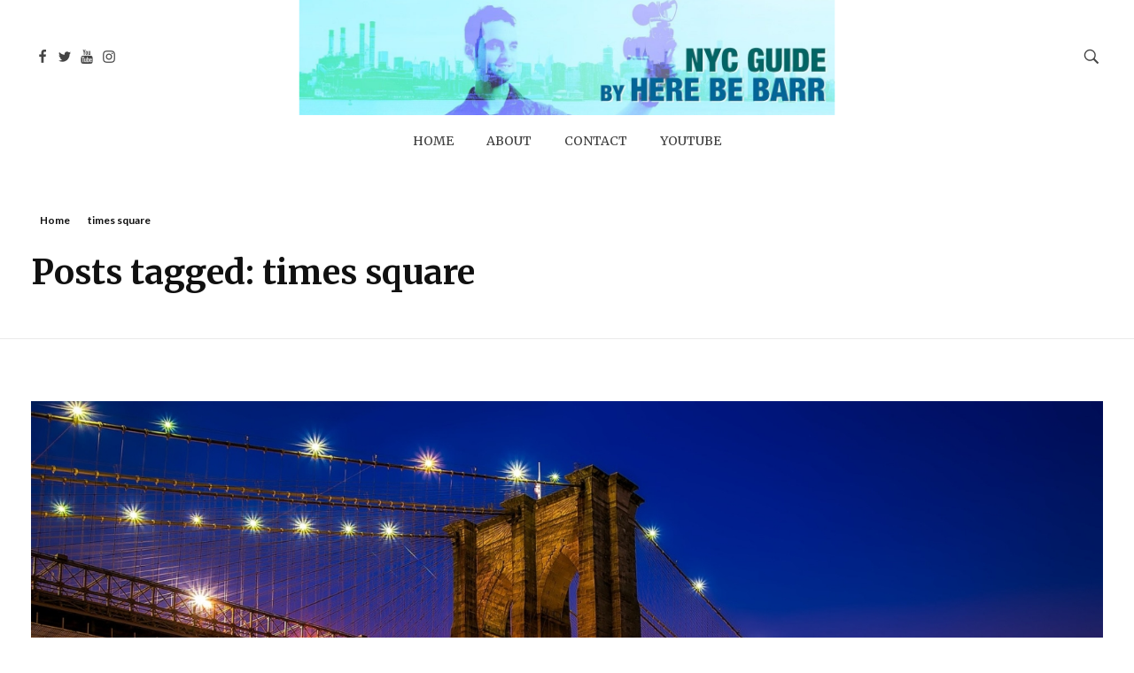

--- FILE ---
content_type: text/css
request_url: https://ny-guide.com/wp-content/themes/phlox-pro/css/main.css?ver=5.3.5
body_size: 94164
content:
@charset "UTF-8";
/*!
===============================================================
#Domument
	$Body & globals
	$Heading
	$Wrapper & Containers
	$Header
	$Layout
	$Sections
	$Footer
	$Copyright

===============================================================*/
/**
 * SVG symbols
 */
.aux-svg-arrow,
.aux-svg-symbol {
  background-image: url(images/svg/symbols.svg);
  background-repeat: no-repeat;
  display: block; }
  .aux-svg-arrow.aux-thick-up,
  .aux-svg-symbol.aux-thick-up {
    background-position: 0px 0px;
    width: 52px;
    height: 30px; }
  .aux-svg-arrow.aux-thick-down,
  .aux-svg-symbol.aux-thick-down {
    background-position: 0px -60px;
    width: 52px;
    height: 30px; }
  .aux-svg-arrow.aux-thick-left,
  .aux-svg-symbol.aux-thick-left {
    background-position: 0px -120px;
    width: 30px;
    height: 52px; }
  .aux-svg-arrow.aux-thick-right,
  .aux-svg-symbol.aux-thick-right {
    background-position: 0px -201px;
    width: 30px;
    height: 52px; }
  .aux-svg-arrow.aux-large-up,
  .aux-svg-symbol.aux-large-up {
    background-position: 0px -282px;
    width: 28px;
    height: 14px; }
  .aux-svg-arrow.aux-large-down,
  .aux-svg-symbol.aux-large-down {
    background-position: 0px -326px;
    width: 28px;
    height: 14px; }
  .aux-svg-arrow.aux-large-left,
  .aux-svg-symbol.aux-large-left {
    background-position: 0px -370px;
    width: 14px;
    height: 26px; }
  .aux-svg-arrow.aux-large-right,
  .aux-svg-symbol.aux-large-right {
    background-position: 0px -427px;
    width: 14px;
    height: 28px; }
  .aux-svg-arrow.aux-medium-up,
  .aux-svg-symbol.aux-medium-up {
    background-position: 0px -484px;
    width: 16px;
    height: 8px; }
  .aux-svg-arrow.aux-medium-down,
  .aux-svg-symbol.aux-medium-down {
    background-position: 0px -522px;
    width: 16px;
    height: 8px; }
  .aux-svg-arrow.aux-medium-left,
  .aux-svg-symbol.aux-medium-left {
    background-position: 0px -560px;
    width: 8px;
    height: 16px; }
  .aux-svg-arrow.aux-medium-right,
  .aux-svg-symbol.aux-medium-right {
    background-position: 0px -607px;
    width: 8px;
    height: 16px; }
  .aux-svg-arrow.aux-small-up,
  .aux-svg-symbol.aux-small-up {
    background-position: 0px -652px;
    width: 10px;
    height: 6px; }
  .aux-svg-arrow.aux-small-down,
  .aux-svg-symbol.aux-small-down {
    background-position: 0px -687px;
    width: 10px;
    height: 6px; }
  .aux-svg-arrow.aux-small-left,
  .aux-svg-symbol.aux-small-left {
    background-position: 0px -722px;
    width: 6px;
    height: 10px; }
  .aux-svg-arrow.aux-small-right,
  .aux-svg-symbol.aux-small-right {
    background-position: 0px -761px;
    width: 6px;
    height: 10px; }
  .aux-svg-arrow.aux-h-large-up,
  .aux-svg-symbol.aux-h-large-up {
    background-position: -80px 0px;
    width: 28px;
    height: 28px; }
  .aux-svg-arrow.aux-h-large-down,
  .aux-svg-symbol.aux-h-large-down {
    background-position: -80px -58px;
    width: 28px;
    height: 28px; }
  .aux-svg-arrow.aux-h-large-left,
  .aux-svg-symbol.aux-h-large-left {
    background-position: -80px -116px;
    width: 28px;
    height: 28px; }
  .aux-svg-arrow.aux-h-large-right,
  .aux-svg-symbol.aux-h-large-right {
    background-position: -80px -173px;
    width: 28px;
    height: 28px; }
  .aux-svg-arrow.aux-h-medium-up,
  .aux-svg-symbol.aux-h-medium-up {
    background-position: -80px -231px;
    width: 20px;
    height: 22px; }
  .aux-svg-arrow.aux-h-medium-down,
  .aux-svg-symbol.aux-h-medium-down {
    background-position: -80px -283px;
    width: 20px;
    height: 24px; }
  .aux-svg-arrow.aux-h-medium-left,
  .aux-svg-symbol.aux-h-medium-left {
    background-position: -80px -335px;
    width: 22px;
    height: 20px; }
  .aux-svg-arrow.aux-h-medium-right,
  .aux-svg-symbol.aux-h-medium-right {
    background-position: -80px -384px;
    width: 22px;
    height: 20px; }
  .aux-svg-arrow.aux-h-small-up,
  .aux-svg-symbol.aux-h-small-up {
    background-position: -80px -433px;
    width: 10px;
    height: 12px; }
  .aux-svg-arrow.aux-h-small-down,
  .aux-svg-symbol.aux-h-small-down {
    background-position: -80px -474px;
    width: 10px;
    height: 12px; }
  .aux-svg-arrow.aux-h-small-left,
  .aux-svg-symbol.aux-h-small-left {
    background-position: -80px -515px;
    width: 10px;
    height: 10px; }
  .aux-svg-arrow.aux-h-small-right,
  .aux-svg-symbol.aux-h-small-right {
    background-position: -80px -554px;
    width: 10px;
    height: 10px; }
  .aux-svg-arrow.aux-l-right,
  .aux-svg-symbol.aux-l-right {
    background-position: -81px -631px;
    width: 64px;
    height: 14px; }
  .aux-svg-arrow.aux-l-left,
  .aux-svg-symbol.aux-l-left {
    background-position: -80px -588px;
    width: 64px;
    height: 14px; }
  .aux-svg-arrow.aux-l-medium-right,
  .aux-svg-symbol.aux-l-medium-right {
    background-position: -80px -718px;
    width: 46px;
    height: 14px; }
  .aux-svg-arrow.aux-l-medium-left,
  .aux-svg-symbol.aux-l-medium-left {
    background-position: -80px -674px;
    width: 46px;
    height: 14px; }
  .aux-svg-arrow.aux-thick-cross,
  .aux-svg-symbol.aux-thick-cross {
    background-position: 0px -800px;
    width: 52px;
    height: 52px; }
  .aux-svg-arrow.aux-large-cross,
  .aux-svg-symbol.aux-large-cross {
    background-position: 0px -881px;
    width: 28px;
    height: 28px; }
  .aux-svg-arrow.aux-medium-cross,
  .aux-svg-symbol.aux-medium-cross {
    background-position: 0px -938px;
    width: 16px;
    height: 16px; }
  .aux-svg-arrow.aux-small-cross,
  .aux-svg-symbol.aux-small-cross {
    background-position: 0px -983px;
    width: 10px;
    height: 10px; }
  .aux-svg-arrow.aux-thick-plus,
  .aux-svg-symbol.aux-thick-plus {
    background-position: 0px -1022px;
    width: 52px;
    height: 52px; }
  .aux-svg-arrow.aux-large-plus,
  .aux-svg-symbol.aux-large-plus {
    background-position: 0px -1103px;
    width: 28px;
    height: 28px; }
  .aux-svg-arrow.aux-medium-plus,
  .aux-svg-symbol.aux-medium-plus {
    background-position: 0px -1160px;
    width: 16px;
    height: 16px; }
  .aux-svg-arrow.aux-small-plus,
  .aux-svg-symbol.aux-small-plus {
    background-position: 0px -1205px;
    width: 10px;
    height: 10px; }
  .aux-svg-arrow.aux-thick-up.aux-white,
  .aux-svg-symbol.aux-thick-up.aux-white {
    background-position: -178px 0px; }
  .aux-svg-arrow.aux-thick-down.aux-white,
  .aux-svg-symbol.aux-thick-down.aux-white {
    background-position: -178px -60px; }
  .aux-svg-arrow.aux-thick-left.aux-white,
  .aux-svg-symbol.aux-thick-left.aux-white {
    background-position: -178px -120px; }
  .aux-svg-arrow.aux-thick-right.aux-white,
  .aux-svg-symbol.aux-thick-right.aux-white {
    background-position: -178px -201px; }
  .aux-svg-arrow.aux-large-up.aux-white,
  .aux-svg-symbol.aux-large-up.aux-white {
    background-position: -178px -282px; }
  .aux-svg-arrow.aux-large-down.aux-white,
  .aux-svg-symbol.aux-large-down.aux-white {
    background-position: -178px -326px; }
  .aux-svg-arrow.aux-large-left.aux-white,
  .aux-svg-symbol.aux-large-left.aux-white {
    background-position: -178px -370px; }
  .aux-svg-arrow.aux-large-right.aux-white,
  .aux-svg-symbol.aux-large-right.aux-white {
    background-position: -178px -427px; }
  .aux-svg-arrow.aux-medium-up.aux-white,
  .aux-svg-symbol.aux-medium-up.aux-white {
    background-position: -178px -484px; }
  .aux-svg-arrow.aux-medium-down.aux-white,
  .aux-svg-symbol.aux-medium-down.aux-white {
    background-position: -178px -522px; }
  .aux-svg-arrow.aux-medium-left.aux-white,
  .aux-svg-symbol.aux-medium-left.aux-white {
    background-position: -178px -560px; }
  .aux-svg-arrow.aux-medium-right.aux-white,
  .aux-svg-symbol.aux-medium-right.aux-white {
    background-position: -178px -607px; }
  .aux-svg-arrow.aux-small-up.aux-white,
  .aux-svg-symbol.aux-small-up.aux-white {
    background-position: -178px -652px; }
  .aux-svg-arrow.aux-small-down.aux-white,
  .aux-svg-symbol.aux-small-down.aux-white {
    background-position: -178px -687px; }
  .aux-svg-arrow.aux-small-left.aux-white,
  .aux-svg-symbol.aux-small-left.aux-white {
    background-position: -178px -722px; }
  .aux-svg-arrow.aux-small-right.aux-white,
  .aux-svg-symbol.aux-small-right.aux-white {
    background-position: -178px -761px; }
  .aux-svg-arrow.aux-h-large-up.aux-white,
  .aux-svg-symbol.aux-h-large-up.aux-white {
    background-position: -258px 0px; }
  .aux-svg-arrow.aux-h-large-down.aux-white,
  .aux-svg-symbol.aux-h-large-down.aux-white {
    background-position: -258px -58px; }
  .aux-svg-arrow.aux-h-large-left.aux-white,
  .aux-svg-symbol.aux-h-large-left.aux-white {
    background-position: -258px -116px; }
  .aux-svg-arrow.aux-h-large-right.aux-white,
  .aux-svg-symbol.aux-h-large-right.aux-white {
    background-position: -258px -173px; }
  .aux-svg-arrow.aux-h-medium-up.aux-white,
  .aux-svg-symbol.aux-h-medium-up.aux-white {
    background-position: -258px -231px; }
  .aux-svg-arrow.aux-h-medium-down.aux-white,
  .aux-svg-symbol.aux-h-medium-down.aux-white {
    background-position: -258px -283px; }
  .aux-svg-arrow.aux-h-medium-left.aux-white,
  .aux-svg-symbol.aux-h-medium-left.aux-white {
    background-position: -258px -335px; }
  .aux-svg-arrow.aux-h-medium-right.aux-white,
  .aux-svg-symbol.aux-h-medium-right.aux-white {
    background-position: -258px -384px; }
  .aux-svg-arrow.aux-h-small-up.aux-white,
  .aux-svg-symbol.aux-h-small-up.aux-white {
    background-position: -258px -433px; }
  .aux-svg-arrow.aux-h-small-down.aux-white,
  .aux-svg-symbol.aux-h-small-down.aux-white {
    background-position: -258px -474px; }
  .aux-svg-arrow.aux-h-small-left.aux-white,
  .aux-svg-symbol.aux-h-small-left.aux-white {
    background-position: -258px -515px; }
  .aux-svg-arrow.aux-h-small-right.aux-white,
  .aux-svg-symbol.aux-h-small-right.aux-white {
    background-position: -258px -554px; }
  .aux-svg-arrow.aux-l-right.aux-white,
  .aux-svg-symbol.aux-l-right.aux-white {
    background-position: -259px -631px; }
  .aux-svg-arrow.aux-l-left.aux-white,
  .aux-svg-symbol.aux-l-left.aux-white {
    background-position: -258px -588px; }
  .aux-svg-arrow.aux-l-medium-right.aux-white,
  .aux-svg-symbol.aux-l-medium-right.aux-white {
    background-position: -258px -718px; }
  .aux-svg-arrow.aux-l-medium-left.aux-white,
  .aux-svg-symbol.aux-l-medium-left.aux-white {
    background-position: -258px -674px; }
  .aux-svg-arrow.aux-thick-cross.aux-white,
  .aux-svg-symbol.aux-thick-cross.aux-white {
    background-position: -178px -800px; }
  .aux-svg-arrow.aux-large-cross.aux-white,
  .aux-svg-symbol.aux-large-cross.aux-white {
    background-position: -178px -881px; }
  .aux-svg-arrow.aux-medium-cross.aux-white,
  .aux-svg-symbol.aux-medium-cross.aux-white {
    background-position: -178px -938px; }
  .aux-svg-arrow.aux-small-cross.aux-white,
  .aux-svg-symbol.aux-small-cross.aux-white {
    background-position: -178px -983px; }
  .aux-svg-arrow.aux-thick-plus.aux-white,
  .aux-svg-symbol.aux-thick-plus.aux-white {
    background-position: -178px -1022px; }
  .aux-svg-arrow.aux-large-plus.aux-white,
  .aux-svg-symbol.aux-large-plus.aux-white {
    background-position: -178px -1103px; }
  .aux-svg-arrow.aux-medium-plus.aux-white,
  .aux-svg-symbol.aux-medium-plus.aux-white {
    background-position: -178px -1160px; }
  .aux-svg-arrow.aux-small-plus.aux-white,
  .aux-svg-symbol.aux-small-plus.aux-white {
    background-position: -178px -1205px; }

.aux-plus-symbol::after, .aux-minus-symbol::after, .aux-cross-symbol::after, .aux-master-menu.aux-narrow .aux-submenu-indicator::after, .aux-master-menu.aux-narrow.aux-skin-classic .aux-submenu-indicator::after, .aux-fs-menu .aux-master-menu .aux-submenu-indicator::after, .aux-plus-symbol::before, .aux-minus-symbol::before, .aux-cross-symbol::before, .aux-master-menu.aux-narrow .aux-submenu-indicator::before, .aux-master-menu.aux-narrow.aux-skin-classic .aux-submenu-indicator::before, .aux-fs-menu .aux-master-menu .aux-submenu-indicator::before {
  content: "";
  position: absolute;
  display: block;
  height: 1px;
  width: 100%;
  background-color: #333; }
.aux-plus-symbol::after, .aux-minus-symbol::after, .aux-cross-symbol::after, .aux-master-menu.aux-narrow .aux-submenu-indicator::after, .aux-master-menu.aux-narrow.aux-skin-classic .aux-submenu-indicator::after, .aux-fs-menu .aux-master-menu .aux-submenu-indicator::after {
  -webkit-transform: rotate(90deg);
      -ms-transform: rotate(90deg);
          transform: rotate(90deg); }
.aux-plus-symbol.aux-white::after, .aux-white.aux-minus-symbol::after, .aux-white.aux-cross-symbol::after, .aux-master-menu.aux-narrow .aux-white.aux-submenu-indicator::after, .aux-fs-menu .aux-master-menu .aux-white.aux-submenu-indicator::after, .aux-plus-symbol.aux-white::before, .aux-white.aux-minus-symbol::before, .aux-white.aux-cross-symbol::before, .aux-master-menu.aux-narrow .aux-white.aux-submenu-indicator::before, .aux-fs-menu .aux-master-menu .aux-white.aux-submenu-indicator::before {
  background-color: white; }

.aux-minus-symbol::after {
  display: none; }

.aux-cross-symbol::after {
  -webkit-transform: rotate(-45deg);
      -ms-transform: rotate(-45deg);
          transform: rotate(-45deg); }
.aux-cross-symbol::before {
  -webkit-transform: rotate(45deg);
      -ms-transform: rotate(45deg);
          transform: rotate(45deg); }

.aux-simple-arrow-left-symbol::before {
  content: '\2190';
  font-family: Arial;
  display: inline-block; }

.aux-simple-arrow-right-symbol::before {
  content: '\2192';
  font-family: Arial;
  display: inline-block; }

/*!>>>>>>>>>>>>>>>>>>>>>>> #Document <<<<<<<<<<<<<<<<<<<<<<<<<<< */
/* $Body & Global Configs
---------------------------------------------*/
body {
  font-family: "Raleway", arial, sans-serif;
  background-color: white; }
  body:before {
    content: ' ';
    position: fixed;
    width: 100%;
    z-index: 1; }

#inner-body {
  position: relative;
  z-index: 3;
  background-color: white; }

.wrapper {
  width: 100%;
  margin-left: auto;
  margin-right: auto; }

.aux-territory {
  width: 100%;
  margin-left: auto;
  margin-right: auto; }

.aux-container,
.aux-inner-box {
  margin: 0 auto; }

.aux-wrapper {
  width: 100%;
  margin-left: auto;
  margin-right: auto; }

.aux-primary {
  position: relative;
  min-height: 350px; }
  .aux-primary .aux-content {
    margin-bottom: 3em; }

/* boxed layout ------------ */
.aux-full-width #inner-body {
  overflow-x: hidden; }

/* Max width of website ------------ */
.aux-resp.aux-fhd .aux-fold,
.aux-resp.aux-fhd .aux-fold-width,
.aux-resp.aux-fhd .aux-boxed-container > .aux-container {
  width: auto;
  max-width: 1970px; }
.aux-resp.aux-s-fhd .aux-fold,
.aux-resp.aux-s-fhd .aux-fold-width,
.aux-resp.aux-s-fhd .aux-boxed-container > .aux-container {
  width: auto;
  max-width: 1670px; }
.aux-resp.aux-xhd .aux-fold,
.aux-resp.aux-xhd .aux-fold-width,
.aux-resp.aux-xhd .aux-boxed-container > .aux-container {
  width: auto;
  max-width: 1470px; }
.aux-resp.aux-hd .aux-fold,
.aux-resp.aux-hd .aux-fold-width,
.aux-resp.aux-hd .aux-boxed-container > .aux-container {
  width: auto;
  max-width: 1270px; }
.aux-resp.aux-nd .aux-fold,
.aux-resp.aux-nd .aux-fold-width,
.aux-resp.aux-nd .aux-boxed-container > .aux-container {
  width: auto;
  max-width: 1070px; }

.aux-fold,
.aux-fold-padding,
.aux-boxed-container > .aux-container {
  padding-right: 35px;
  padding-left: 35px; }

/* It the website was boxed */
.aux-boxed #inner-body {
  margin: 0 auto;
  box-shadow: 0 2px 6px rgba(100, 100, 100, 0.3); }
.aux-boxed.aux-fhd #inner-body,
.aux-boxed.aux-fhd .site-header-section.aux-sticky {
  max-width: 1970px; }
.aux-boxed.aux-s-fhd #inner-body,
.aux-boxed.aux-s-fhd .site-header-section.aux-sticky {
  max-width: 1670px; }
.aux-boxed.aux-xhd #inner-body,
.aux-boxed.aux-xhd .site-header-section.aux-sticky {
  max-width: 1470px; }
.aux-boxed.aux-hd #inner-body,
.aux-boxed.aux-hd .site-header-section.aux-sticky {
  max-width: 1270px; }
.aux-boxed.aux-nd #inner-body,
.aux-boxed.aux-nd .site-header-section.aux-sticky {
  max-width: 1070px; }

.aux-semi-full-container > .aux-wrapper > .aux-container,
.aux-semi-full-container > .aux-container {
  max-width: none;
  padding-right: 35px;
  padding-left: 35px; }

.aux-full-container > .aux-wrapper > .aux-container,
.aux-full-container > .aux-container {
  max-width: none;
  padding-left: 0;
  padding-right: 0; }

/* Custom wrappers for vc ------------ */
.aux-vc-row-wrapper.aux-vc-row-no-margin > .vc_row {
  margin-right: 0;
  margin-left: 0; }

.aux-vc-row-wrapper-inner {
  width: 100%;
  margin-right: auto;
  margin-left: auto; }
  .aux-vc-row-wrapper-inner:after {
    content: "";
    display: table;
    clear: both; }

.aux-vc-reset-gutter {
  margin-left: 0;
  margin-right: 0; }

.aux-vc-row-full {
  padding-right: 35px;
  padding-left: 35px; }

.vc_row-has-fill + .vc_row-full-width + .vc_row > .vc_column_container > .vc_column-inner,
.vc_row-has-fill + .vc_row > .vc_column_container > .vc_column-inner,
.vc_row-has-fill + .vc_vc_row > .vc_row > .vc_vc_column > .vc_column_container > .vc_column-inner,
.vc_row-has-fill + .vc_vc_row_inner > .vc_row > .vc_vc_column_inner > .vc_column_container > .vc_column-inner,
.vc_row-has-fill > .vc_column_container > .vc_column-inner,
.vc_row-has-fill > .vc_row > .vc_vc_column > .vc_column_container > .vc_column-inner,
.vc_row-has-fill > .vc_vc_column_inner > .vc_column_container > .vc_column-inner {
  padding-top: 0; }

.qm-theme-phlox {
  position: relative;
  z-index: 4; }
  .aux-customize-preview .qm-theme-phlox {
    display: none !important; }

@media screen and (min-width: 700px) {
  .aux-framed {
    padding: 20px; }
    .aux-framed .aux-side-frames, .aux-framed:after {
      content: "";
      display: block;
      height: 20px;
      left: 0;
      position: fixed;
      width: 100%;
      z-index: 1405; }
    .csscalc .aux-framed .aux-side-frames, .csscalc .aux-framed:after {
      left: 20px;
      position: fixed;
      width: calc(100% - 40px); }
    .aux-framed .aux-side-frames {
      top: 0; }
    .aux-framed:after {
      bottom: 0; }
    .aux-framed.admin-bar .aux-side-frames, .aux-framed.admin-bar .aux-side-frames:before, .aux-framed.admin-bar .aux-side-frames:after {
      top: 32px; } }
    @media screen and (min-width: 700px) and (min-width: 700px) and (max-width: 780px) {
      .aux-framed.admin-bar .aux-side-frames, .aux-framed.admin-bar .aux-side-frames:before, .aux-framed.admin-bar .aux-side-frames:after {
        top: 46px; } }

@media screen and (min-width: 700px) {
  .aux-framed .aux-side-frames:before, .aux-framed .aux-side-frames:after {
    content: "";
    display: block;
    width: 20px;
    height: 100%;
    top: 0;
    position: fixed;
    z-index: 1405; }
  .aux-framed .aux-side-frames:before {
    left: 0; }
  .aux-framed .aux-side-frames:after {
    right: 0; }
  .aux-framed.aux-top-sticky .site-header-section.aux-sticky {
    top: 20px;
    width: calc(100% - 40px); }
  .aux-framed.aux-top-sticky.admin-bar .site-header-section.aux-sticky {
    top: 52px; } }

::selection {
  background: rgba(33, 150, 243, 0.2); }

h1, h2, h3, h4, h5, h6,
.aux-h1, .aux-h2, .aux-h3,
.aux-h4, .aux-h5, .aux-h6 {
  font-family: "Raleway", arial, sans-serif; }

a {
  color: #1bb0ce; }
  a:hover {
    color: #1691aa; }

code {
  padding: 0.3em 0.5em;
  font-size: 0.86em;
  border-radius: 4px;
  text-shadow: 0 1px 0 white;
  background-color: #F3F3F3; }

hr {
  border-color: #BBB;
  margin: 1em 0;
  overflow: visible; }

hr[class*="aux-divider"] {
  margin-top: 4em;
  margin-bottom: 4em; }

.aux-divider-tiny {
  width: 5.5%;
  min-width: 65px; }

.aux-divider-small {
  width: 20%; }

.aux-divider-medium {
  width: 40%; }

.aux-divider-align-center {
  margin-left: auto;
  margin-right: auto; }

.aux-divider-align-right {
  margin-left: auto; }

.aux-divider-align-right {
  margin-right: auto; }

.aux-divider-dashed {
  border: none; }
  .aux-divider-dashed::after {
    content: "";
    display: block;
    height: 1px;
    background-image: -webkit-linear-gradient(left, #bbbbbb 50%, rgba(255, 255, 255, 0) 0%);
    background-image: linear-gradient(to right, #bbbbbb 50%, rgba(255, 255, 255, 0) 0%);
    background-position: top;
    background-size: 20px 1px;
    background-repeat: repeat-x; }

.aux-divider-space {
  border: none; }

.aux-divider-symbolic-square::after, .aux-divider-symbolic-circle::after {
  content: "";
  display: block;
  width: 9px;
  height: 9px;
  background-color: #BBB;
  -webkit-transform: translateY(-50%) rotate(45deg);
      -ms-transform: translateY(-50%) rotate(45deg);
          transform: translateY(-50%) rotate(45deg); }

.aux-divider-symbolic-circle::after {
  border-radius: 50%;
  border: solid 1px #BBB;
  background-color: white;
  -webkit-transform: translateY(-50%) translateY(1px);
      -ms-transform: translateY(-50%) translateY(1px);
          transform: translateY(-50%) translateY(1px); }

.aux-divider-symbolic-square:after,
.aux-divider-symbolic-circle:after {
  margin-top: 0;
  margin-bottom: 0; }
.aux-divider-symbolic-square.aux-symbol-align-left:after,
.aux-divider-symbolic-circle.aux-symbol-align-left:after {
  margin-left: 0;
  margin-right: 0; }
.aux-divider-symbolic-square.aux-symbol-align-right:after,
.aux-divider-symbolic-circle.aux-symbol-align-right:after {
  margin-left: auto;
  margin-right: 0; }
.aux-divider-symbolic-square.aux-symbol-align-center:after,
.aux-divider-symbolic-circle.aux-symbol-align-center:after {
  margin-left: auto;
  margin-right: auto; }

.aux-divider-vertical {
  width: 0 !important;
  height: 70px;
  margin-left: auto;
  margin-right: auto;
  border-bottom: none;
  border-left: 1px solid #BBB; }
  .aux-divider-vertical.aux-divider-tiny {
    height: 15px;
    min-width: auto; }
  .aux-divider-vertical.aux-divider-small {
    height: 32px; }
  .aux-divider-vertical.aux-divider-medium {
    height: 45px; }

.aux-highlight {
  padding: 0.1em 0.3em;
  margin: 0 0.1em;
  border-radius: 2px; }
  .aux-highlight.aux-highlight-red {
    background-color: #ffc9c2; }
  .aux-highlight.aux-highlight-yellow {
    background-color: #f9f2b0; }
  .aux-highlight.aux-highlight-green {
    background-color: #adf4da; }
  .aux-highlight.aux-highlight-blue {
    background-color: #b7eaff; }

/* dropcaps */
.dropcap {
  display: block;
  margin-right: 0.07em;
  line-height: 85%;
  font-size: 5em;
  float: left; }
  .dropcap.square, .dropcap.circle {
    background-color: #505050;
    color: white;
    padding: 10px;
    font-size: 3.5em;
    margin-right: 0.2em; }
  .dropcap.circle {
    border-radius: 50%;
    height: 80px;
    width: 80px;
    padding: 0;
    text-align: center;
    line-height: 80px;
    font-size: 55px; }
  .dropcap.round {
    border-radius: 3px; }
  .dropcap.outline {
    border: solid 1px #505050;
    background: transparent;
    color: inherit; }

/* --------------------------------------------------------------------------- */
strong, b, dl dt {
  font-weight: 600; }

dl dt {
  position: relative; }
dl dd {
  margin-bottom: 1em; }

/* Text meant only for screen readers. */
.screen-reader-text {
  clip: rect(1px, 1px, 1px, 1px);
  position: absolute !important;
  height: 1px;
  width: 1px;
  overflow: hidden; }

.screen-reader-text:focus {
  background-color: #f1f1f1;
  border-radius: 3px;
  box-shadow: 0 0 2px 2px rgba(0, 0, 0, 0.6);
  clip: auto !important;
  color: #21759b;
  display: block;
  font-size: 14px;
  font-size: 0.875rem;
  font-weight: bold;
  height: auto;
  left: 5px;
  line-height: normal;
  padding: 15px 23px 14px;
  text-decoration: none;
  top: 5px;
  width: auto;
  z-index: 100000;
  /* Above WP toolbar. */ }

/* --------------------------------------------------------------------------- */
table tr th, table tr td {
  padding: 1em 1.4em;
  border: solid 1px #BBB;
  text-align: left; }
table tr th {
  background-color: #F3F3F3; }
table tr td, table tr:nth-child(even) td, table tr.even td {
  background: transparent; }

/* -------------------------------------------------------------------------- */
.aux-top-header {
  position: relative;
  border-bottom: solid 1px #EAEAEA;
  background-color: white;
  color: #3D3D3D;
  z-index: 202; }
  .aux-top-header .aux-float-wrapper {
    height: 38px; }
  .aux-top-header .aux-end {
    margin-left: 0.8em; }
  .aux-top-header .aux-start {
    margin-right: 0.8em; }
  @media print {
    .aux-top-header {
      display: none; } }
  .aux-top-header .aux-master-menu .aux-menu-depth-0 > .aux-item-content {
    color: #505050;
    font-size: 0.75em;
    -webkit-transition: color 300ms;
            transition: color 300ms; }
    .aux-top-header .aux-master-menu .aux-menu-depth-0 > .aux-item-content:hover {
      color: #505050; }
  .aux-top-header .aux-master-menu .aux-menu-depth-0 > .aux-submenu {
    margin-top: 14px !important; }
  .aux-top-header .aux-fill .aux-menu-depth-0 > .aux-item-content {
    height: 38px; }
  .aux-top-header .aux-start .aux-menu-depth-0 > .aux-item-content, .aux-top-header .aux-center .aux-menu-depth-0 > .aux-item-content, .aux-top-header .aux-center-middle .aux-menu-depth-0 > .aux-item-content {
    margin-right: 1.5em; }
  .aux-top-header .aux-end .aux-menu-depth-0 > .aux-item-content {
    margin-left: 1.5em; }
  .aux-top-header .aux-social-list a {
    color: #505050; }
    .aux-top-header .aux-social-list a:hover {
      color: #AAA; }
  .aux-top-header .aux-header-msg p,
  .aux-top-header .aux-header-sec-msg p {
    padding: 0;
    margin: 0;
    font-size: 0.8125em; }
  .aux-top-header .aux-search-section .aux-search-icon {
    font-size: 20px;
    display: block; }
  .aux-top-header #lang_sel {
    display: block;
    height: auto;
    font-family: inherit; }
    .aux-top-header #lang_sel > ul,
    .aux-top-header #lang_sel .icl_lang_sel_native,
    .aux-top-header #lang_sel .icl_lang_sel_translated,
    .aux-top-header #lang_sel .iclflag {
      top: 0;
      display: inline-block;
      vertical-align: middle; }
    .aux-top-header #lang_sel::after {
      background-image: url(images/svg/symbols.svg);
      background-repeat: no-repeat;
      display: block;
      width: 10px;
      height: 6px;
      background-position: 0px -687px;
      -webkit-transition: all 300ms;
              transition: all 300ms;
      content: "";
      display: inline-block;
      vertical-align: middle;
      margin-left: 5px; }
    .aux-top-header #lang_sel:hover li ul {
      display: block; }
    .aux-top-header #lang_sel:hover::after {
      -webkit-transform: rotate(-180deg);
          -ms-transform: rotate(-180deg);
              transform: rotate(-180deg); }
    .aux-top-header #lang_sel li {
      width: auto; }
      .aux-top-header #lang_sel li ul {
        top: 100%;
        visibility: visible;
        display: none;
        border: solid 1px #EAEAEA;
        height: auto;
        width: auto; }
        .aux-top-header #lang_sel li ul > li {
          min-width: 180px; }
          .aux-top-header #lang_sel li ul > li > a {
            float: none;
            padding: 1em 1.125em;
            border: none;
            font-size: 0.8125em; }
    .aux-top-header #lang_sel .lang_sel_sel {
      padding: 0;
      border: none;
      background: transparent;
      font-size: 0.8125em; }
      .aux-top-header #lang_sel .lang_sel_sel > * {
        vertical-align: middle; }
      .aux-top-header #lang_sel .lang_sel_sel:hover {
        background: transparent; }
  .aux-top-header .aux-search-section.aux-end {
    margin-left: 0.4em; }
  .aux-top-header .aux-search-section.aux-start {
    margin-right: 0.4em; }
  .aux-top-header .mm-top-header > .aux-master-menu {
    line-height: 100%; }

.aux-cart-wrapper {
  display: table; }
  .aux-cart-wrapper.aux-offcart-content {
    float: left;
    width: 100%; }
    .aux-cart-wrapper.aux-offcart-content .aux-card-dropdown {
      box-shadow: none;
      background: transparent;
      visibility: visible;
      opacity: 1;
      z-index: 1;
      position: inherit;
      width: auto;
      -webkit-transform: inherit;
          -ms-transform: inherit;
              transform: inherit;
      border: 0;
      height: calc(100vh - 60px); }
  .aux-cart-wrapper.aux-basket-animation.aux-cart-in-progress .aux-shopping-basket:before {
    -webkit-animation: FillBasket 1000ms cubic-bezier(0.455, 0.03, 0.515, 0.955) both;
            animation: FillBasket 1000ms cubic-bezier(0.455, 0.03, 0.515, 0.955) both; }
  .aux-cart-wrapper.aux-basket-animation.aux-cart-in-progress .aux-shopping-basket:after {
    -webkit-animation: ArrowMoveBasket 700ms 150ms cubic-bezier(0.455, 0.03, 0.515, 0.955) both;
            animation: ArrowMoveBasket 700ms 150ms cubic-bezier(0.455, 0.03, 0.515, 0.955) both; }
  .aux-cart-wrapper.aux-basket-animation.aux-cart-updated-animation .aux-cart-contents:before {
    display: inline-block;
    -webkit-transform-origin: bottom;
        -ms-transform-origin: bottom;
            transform-origin: bottom;
    -webkit-animation: BasketIconRotate 450ms 350ms linear both;
            animation: BasketIconRotate 450ms 350ms linear both; }
  .aux-cart-wrapper.aux-basket-animation.aux-cart-updated-animation .aux-cart-contents span {
    -webkit-animation: PulseGradient 800ms cubic-bezier(0.86, 0, 0.07, 1) 150ms both;
            animation: PulseGradient 800ms cubic-bezier(0.86, 0, 0.07, 1) 150ms both; }
    .aux-cart-wrapper.aux-basket-animation.aux-cart-updated-animation .aux-cart-contents span:after {
      -webkit-animation: PulseGrow 450ms 325ms cubic-bezier(0.645, 0.045, 0.355, 1) both;
              animation: PulseGrow 450ms 325ms cubic-bezier(0.645, 0.045, 0.355, 1) both; }
  .aux-cart-wrapper .aux-shopping-basket {
    cursor: pointer;
    display: table-cell;
    vertical-align: middle;
    position: relative; }
    .aux-cart-wrapper .aux-shopping-basket:before {
      content: '';
      position: absolute;
      left: 0;
      top: 0;
      width: 100%;
      height: 100%;
      background: #3d3d3d;
      opacity: 0;
      z-index: 1; }
    .aux-cart-wrapper .aux-shopping-basket:after {
      content: '';
      background: url(images/svg/downarrow.svg) no-repeat;
      position: absolute;
      left: 0;
      right: 0;
      top: 10%;
      margin: 0 auto;
      width: 13px;
      height: 20px;
      z-index: 2;
      opacity: 0; }
@-webkit-keyframes FillBasket {
  0% {
    opacity: 0; }
  30% {
    opacity: 1; }
  70% {
    opacity: 1; }
  100% {
    opacity: 0; } }
@keyframes FillBasket {
  0% {
    opacity: 0; }
  30% {
    opacity: 1; }
  70% {
    opacity: 1; }
  100% {
    opacity: 0; } }
@-webkit-keyframes ArrowMoveBasket {
  0% {
    opacity: 0; }
  30% {
    opacity: 1;
    top: 50%;
    -webkit-transform: translateY(-50%);
            transform: translateY(-50%); }
  70% {
    opacity: 1;
    top: 50%;
    -webkit-transform: translateY(-50%);
            transform: translateY(-50%); }
  100% {
    opacity: 0;
    top: 60%; } }
@keyframes ArrowMoveBasket {
  0% {
    opacity: 0; }
  30% {
    opacity: 1;
    top: 50%;
    -webkit-transform: translateY(-50%);
            transform: translateY(-50%); }
  70% {
    opacity: 1;
    top: 50%;
    -webkit-transform: translateY(-50%);
            transform: translateY(-50%); }
  100% {
    opacity: 0;
    top: 60%; } }
@-webkit-keyframes PulseGrow {
  0% {
    -webkit-transform: scale(1);
            transform: scale(1); }
  50% {
    -webkit-transform: scale(1.3);
            transform: scale(1.3); }
  100% {
    -webkit-transform: scale(1);
            transform: scale(1); } }
@keyframes PulseGrow {
  0% {
    -webkit-transform: scale(1);
            transform: scale(1); }
  50% {
    -webkit-transform: scale(1.3);
            transform: scale(1.3); }
  100% {
    -webkit-transform: scale(1);
            transform: scale(1); } }
@-webkit-keyframes PulseGradient {
  0% {
    box-shadow: 0px 0px 0px 0px #ee1d27; }
  100% {
    box-shadow: 0px 0px 0px 10px rgba(238, 29, 39, 0); } }
@keyframes PulseGradient {
  0% {
    box-shadow: 0px 0px 0px 0px #ee1d27; }
  100% {
    box-shadow: 0px 0px 0px 10px rgba(238, 29, 39, 0); } }
@-webkit-keyframes BasketIconRotate {
  0% {
    -webkit-transform: rotate(0);
            transform: rotate(0); }
  25% {
    -webkit-transform: rotate(-10deg);
            transform: rotate(-10deg); }
  75% {
    -webkit-transform: rotate(10deg);
            transform: rotate(10deg); }
  100% {
    -webkit-transform: rotate(0);
            transform: rotate(0); } }
@keyframes BasketIconRotate {
  0% {
    -webkit-transform: rotate(0);
            transform: rotate(0); }
  25% {
    -webkit-transform: rotate(-10deg);
            transform: rotate(-10deg); }
  75% {
    -webkit-transform: rotate(10deg);
            transform: rotate(10deg); }
  100% {
    -webkit-transform: rotate(0);
            transform: rotate(0); } }
  .aux-cart-wrapper .aux-cart-contents {
    position: relative;
    display: table-cell;
    vertical-align: middle;
    margin: 10px 7px 0 0;
    color: inherit;
    font-size: 1.45em;
    line-height: 1;
    text-align: center; }
    .aux-cart-wrapper .aux-cart-contents > span {
      position: absolute;
      right: -8px;
      top: -4px;
      height: 15px;
      padding: 3px;
      width: 15px;
      border-radius: 3px;
      background-color: #ee1d26;
      font-size: 10px;
      font-weight: 600;
      line-height: inherit;
      color: #FFFFFF; }
  .aux-cart-wrapper.aux-cart-element {
    display: block;
    position: relative;
    z-index: 6; }
    .aux-cart-wrapper.aux-cart-element .aux-card-dropdown {
      right: auto;
      left: 0; }
  .aux-cart-wrapper .aux-shopping-cart-info {
    display: table-cell;
    padding: 0 16px; }
    .aux-cart-wrapper .aux-shopping-cart-info > span {
      display: block; }
      .aux-cart-wrapper .aux-shopping-cart-info > span.aux-shopping-title {
        font-size: 11px;
        color: #AAA; }
      .aux-cart-wrapper .aux-shopping-cart-info > span.aux-shopping-amount {
        font-size: 16px;
        font-weight: normal;
        color: #3D3D3D; }
  .aux-cart-wrapper .aux-card-dropdown {
    visibility: hidden;
    will-change: transform;
    opacity: 0;
    background-color: #FFFFFF;
    border: 1px solid #BBB;
    width: 300px;
    position: absolute;
    right: -130px;
    bottom: 0;
    -webkit-transform: translateY(calc(100% + 30px));
        -ms-transform: translateY(calc(100% + 30px));
            transform: translateY(calc(100% + 30px));
    z-index: -1;
    -webkit-transition: all 0.1s ease-in-out 0s , visibility 0s linear 0.3s, z-index 0s linear 0.01s;
            transition: all 0.1s ease-in-out 0s , visibility 0s linear 0.3s, z-index 0s linear 0.01s; }
    .aux-cart-wrapper .aux-card-dropdown.aux-card-dropdown-resp {
      right: -30px; }
    .aux-cart-wrapper .aux-card-dropdown.aux-modern-dropdown .aux-button-wrapper {
      display: -webkit-box;
      display: -webkit-flex;
      display: -ms-flexbox;
      display: flex;
      width: 100%; }
      .aux-cart-wrapper .aux-card-dropdown.aux-modern-dropdown .aux-button-wrapper > a {
        padding: 15px;
        line-height: unset;
        margin-bottom: auto;
        border-radius: 3px;
        -webkit-box-flex: 1;
        -webkit-flex-grow: 1;
            -ms-flex-positive: 1;
                flex-grow: 1; }
        .aux-cart-wrapper .aux-card-dropdown.aux-modern-dropdown .aux-button-wrapper > a .aux-text {
          font-size: 12px; }
        .aux-cart-wrapper .aux-card-dropdown.aux-modern-dropdown .aux-button-wrapper > a.aux-checkout-button {
          -webkit-box-ordinal-group: 3;
          -webkit-order: 2;
              -ms-flex-order: 2;
                  order: 2; }
        .aux-cart-wrapper .aux-card-dropdown.aux-modern-dropdown .aux-button-wrapper > a.aux-cart-button {
          -webkit-box-ordinal-group: 2;
          -webkit-order: 1;
              -ms-flex-order: 1;
                  order: 1;
          margin-right: 8px; }
  .aux-cart-wrapper .aux-card-box {
    padding: 0.625em;
    border-bottom: 1px solid #BBB; }
    .aux-cart-wrapper .aux-card-box.aux-empty-cart {
      border: 0; }
    .aux-cart-wrapper .aux-card-box::-webkit-scrollbar {
      width: 8px;
      border-radius: 8px; }
    .aux-cart-wrapper .aux-card-box::-webkit-scrollbar-track {
      background-color: transparent; }
    .aux-cart-wrapper .aux-card-box::-webkit-scrollbar-thumb {
      background-color: #707070;
      border-radius: 8px;
      -webkit-transition: all 0.3s ease;
      transition: all 0.3s ease; }
    .aux-cart-wrapper .aux-card-box::-webkit-scrollbar-thumb:hover {
      background-color: #000; }
  .aux-cart-wrapper .aux-card-item {
    display: -webkit-box;
    display: -webkit-flex;
    display: -ms-flexbox;
    display: flex;
    -webkit-box-orient: horizontal;
    -webkit-box-direction: normal;
    -webkit-flex-direction: row;
        -ms-flex-direction: row;
            flex-direction: row;
    position: relative;
    padding: 0.8125em 0.6875em;
    border-bottom: 1px solid #BBB;
    background-color: transparent;
    -webkit-transition: background-color .5s ease 0s;
    transition: background-color .5s ease 0s; }
    .aux-cart-wrapper .aux-card-item:hover {
      background-color: #f8f8f8; }
    .aux-cart-wrapper .aux-card-item .aux-card-item-img {
      -webkit-flex-shrink: 0;
          -ms-flex-negative: 0;
              flex-shrink: 0;
      margin-right: 1.25em; }
      .aux-cart-wrapper .aux-card-item .aux-card-item-img > img {
        width: 60px;
        height: 60px;
        border-radius: 3px; }
    .aux-cart-wrapper .aux-card-item h3 {
      font-size: 1em;
      color: #444;
      margin: 0;
      font-weight: 400; }
    .aux-cart-wrapper .aux-card-item span {
      padding-top: 0.625em; }
    .aux-cart-wrapper .aux-card-item .woocommerce-Price-amount {
      font-weight: 400; }
    .aux-cart-wrapper .aux-card-item .aux-remove-cart-content {
      color: #707070;
      position: absolute;
      right: 10px;
      top: 10px;
      font-size: 2em;
      font-weight: 100;
      padding: 0;
      margin: 0;
      line-height: 1; }
    .aux-cart-wrapper .aux-card-item:last-child {
      border: none;
      margin-bottom: 0;
      padding-bottom: 0.3125em; }
  .aux-cart-wrapper .aux-card-checkout {
    padding: 1.875em 1.25em 1.25em 1.25em; }
    .aux-cart-wrapper .aux-card-checkout .aux-card-final-amount .aux-card-final-amount-text {
      font-weight: 500;
      font-size: 13px;
      color: #333;
      padding-bottom: 1.875em;
      text-transform: uppercase; }
    .aux-cart-wrapper .aux-card-checkout .aux-card-final-amount .woocommerce-Price-amount {
      float: right;
      font-weight: bold;
      font-size: 16px;
      color: #3D3D3D;
      margin-top: -3px; }
    .aux-cart-wrapper .aux-card-checkout .aux-button {
      display: block;
      text-align: center;
      margin-bottom: 20px; }
      .aux-cart-wrapper .aux-card-checkout .aux-button:last-child {
        margin-bottom: 0; }
  .aux-cart-wrapper.aux-cart-display-dropdown .aux-card-dropdown {
    visibility: visible;
    opacity: 1;
    z-index: 1;
    -webkit-transform: translateY(100%);
        -ms-transform: translateY(100%);
            transform: translateY(100%);
    -webkit-transition-delay: 0s, 0s, 0.3s;
            transition-delay: 0s, 0s, 0.3s; }
  .aux-cart-wrapper .aux-card-dropdown-dark {
    background-color: #3D3D3D; }
    .aux-cart-wrapper .aux-card-dropdown-dark .aux-card-box {
      border-color: #505050;
      color: #FFFFFF; }
      .aux-cart-wrapper .aux-card-dropdown-dark .aux-card-box .aux-card-item {
        border-color: #505050; }
        .aux-cart-wrapper .aux-card-dropdown-dark .aux-card-box .aux-card-item:hover {
          background-color: #232323; }
        .aux-cart-wrapper .aux-card-dropdown-dark .aux-card-box .aux-card-item h3 {
          color: #FFFFFF; }
        .aux-cart-wrapper .aux-card-dropdown-dark .aux-card-box .aux-card-item span {
          color: #FFFFFF; }
        .aux-cart-wrapper .aux-card-dropdown-dark .aux-card-box .aux-card-item ins span {
          color: #505050; }
    .aux-cart-wrapper .aux-card-dropdown-dark .aux-card-checkout .aux-card-final-amount .aux-card-final-amount-text {
      color: #AAA; }
    .aux-cart-wrapper .aux-card-dropdown-dark .aux-card-checkout .aux-card-final-amount .woocommerce-Price-amount {
      color: #FFFFFF; }
    .aux-cart-wrapper .aux-card-dropdown-dark .aux-inline-card-checkout .aux-card-final-amount {
      color: #fff; }
      .aux-cart-wrapper .aux-card-dropdown-dark .aux-inline-card-checkout .aux-card-final-amount .woocommerce-Price-amount {
        color: #fff; }
  .aux-cart-wrapper.aux-elegant-cart .aux-button-wrapper .aux-button {
    margin-bottom: 12px;
    width: 100%;
    text-align: center;
    text-transform: uppercase;
    display: block; }
    .aux-cart-wrapper.aux-elegant-cart .aux-button-wrapper .aux-button:last-child {
      margin-bottom: 0; }
  .aux-cart-wrapper.aux-elegant-cart .aux-cart-total-items {
    display: block;
    font-size: 12px;
    color: #707070;
    margin-bottom: 8px; }
  .aux-cart-wrapper.aux-elegant-cart .aux-card-final-amount .aux-card-final-amount-text {
    padding: 0 1.75em 1.25em;
    border-bottom: 1px solid #E4E4E4;
    font-size: 11px;
    font-weight: bold;
    color: #AAA;
    text-transform: uppercase; }
  .aux-cart-wrapper.aux-elegant-cart .aux-card-final-amount .woocommerce-Price-amount {
    font-family: "Raleway";
    font-size: 16px;
    color: #444;
    font-weight: 600;
    vertical-align: middle;
    padding-left: 0.65em;
    float: right; }
  .aux-cart-wrapper.aux-elegant-cart .aux-card-final-amount .aux-cart-total-items {
    display: block;
    font-size: 14px;
    font-weight: 400;
    color: #DEDEDE; }
  .aux-cart-wrapper.aux-elegant-cart .aux-card-item {
    border: none; }
  .aux-cart-wrapper.aux-elegant-cart .aux-card-dropdown-dark .aux-cart-total-items {
    color: #AAAAAA; }
  .aux-cart-wrapper.aux-offcart-content .aux-button-wrapper {
    display: block;
    text-align: center; }
    .aux-cart-wrapper.aux-offcart-content .aux-button-wrapper .aux-button {
      display: block; }
  .aux-cart-wrapper.aux-offcart-content .aux-modern-dropdown .aux-card-box {
    height: calc(100% - 165px); }
  .aux-cart-wrapper.aux-offcart-content .aux-modern-dropdown .aux-inline-card-checkout {
    height: 165px; }
  .aux-cart-wrapper.aux-offcart-content .aux-card-box {
    border-bottom: none;
    height: calc(100% - 235px);
    overflow-y: scroll; }
  .aux-cart-wrapper.aux-offcart-content .aux-inline-card-checkout {
    width: 100%;
    height: 235px;
    bottom: 0;
    border-top: 1px solid #BBB;
    background-color: #FCFCFC; }
  .aux-cart-wrapper .aux-card-item-details span ins {
    float: right;
    margin-left: 10px;
    top: -0.3em;
    position: relative; }
    .aux-cart-wrapper .aux-card-item-details span ins span.woocommerce-Price-amount {
      font-weight: 600 !important; }
  .aux-cart-wrapper .aux-inline-card-checkout {
    padding: 25px 21px; }
    .aux-cart-wrapper .aux-inline-card-checkout .aux-card-final-amount {
      font-size: 14px;
      font-family: "Raleway";
      font-weight: 400;
      color: #444444; }

.aux-offcanvas-dark .aux-offcart-content .aux-inline-card-checkout {
  background-color: #3d3d3d; }

.aux-myaccount-wrapper .aux-myaccount-url {
  color: inherit;
  font-size: 1.3125em; }

.aux-wishlist-header-wrapper .aux-wishlist-url {
  color: inherit;
  font-size: 1.3125em; }

.aux-search-section {
  line-height: 100%; }
  .aux-search-section .aux-search-icon {
    height: 26px;
    width: 26px;
    margin: 0;
    padding: 0;
    background: none;
    font-size: 22px; }

.aux-header-elements {
  position: relative; }
  .aux-header-elements > [class*="-box"].aux-start {
    margin-right: 15px; }
  .aux-header-elements > [class*="-box"].aux-end {
    margin-left: 15px; }

/* -------------------------------------------------------------------------- */
.site-header-section {
  background-color: white;
  -webkit-transition: background-color 300ms ease-out, height 300ms ease-out;
          transition: background-color 300ms ease-out, height 300ms ease-out;
  position: relative;
  z-index: 201; }
  @media print {
    .site-header-section {
      display: none; } }
  .site-header-section.aux-add-border .aux-wrapper {
    border-bottom: 1px solid #EAEAEA; }
  .site-header-section.aux-overlay-header {
    position: absolute;
    top: 0;
    left: 0;
    right: 0; }
  .site-header-section.aux-overlay-with-tb {
    position: absolute; }
  .site-header-section .aux-burger-box.aux-start {
    margin-right: 20px; }
  .site-header-section .aux-burger-box.aux-end {
    margin-left: 20px; }
  .site-header-section .aux-btns-box .aux-button {
    margin-bottom: 0;
    display: block;
    -webkit-transition: background-color 300ms ease-out, border-color 300ms ease-out, padding 50ms ease-out, color 50ms ease-out;
            transition: background-color 300ms ease-out, border-color 300ms ease-out, padding 50ms ease-out, color 50ms ease-out; }
  .aux-page-show-fade .site-header-section.aux-animate-in.aux-animate-in, .aux-page-show-circle .site-header-section.aux-animate-in.aux-animate-in, .aux-page-show-slideup .site-header-section.aux-animate-in.aux-animate-in, .aux-page-show-cover .site-header-section.aux-animate-in.aux-animate-in {
    -webkit-animation: aux-header-animation 1s cubic-bezier(0.23, 1, 0.32, 1) both;
            animation: aux-header-animation 1s cubic-bezier(0.23, 1, 0.32, 1) both; }
  .aux-page-animation-off .site-header-section.aux-animate-in.aux-animate-in {
    -webkit-animation: aux-header-animation 1s cubic-bezier(0.23, 1, 0.32, 1) both;
            animation: aux-header-animation 1s cubic-bezier(0.23, 1, 0.32, 1) both; }
  .site-header-section.aux-header-light {
    color: #FFFFFF;
    border-color: #FFFFFF; }
    .site-header-section.aux-header-light .aux-menu-depth-0 > .aux-item-content {
      color: #FFFFFF; }
      .site-header-section.aux-header-light .aux-menu-depth-0 > .aux-item-content:after {
        background-color: #FFFFFF; }
    .site-header-section.aux-header-light .aux-burger:after, .site-header-section.aux-header-light .aux-burger:before,
    .site-header-section.aux-header-light .aux-burger .mid-line {
      border-color: #FFFFFF; }
  .site-header-section .aux-header-elements,
  .site-header-section .aux-menu-depth-0 > .aux-item-content {
    height: 85px; }
  .site-header-section .aux-fill .aux-logo {
    height: 100%;
    overflow: hidden; }
  @media screen and (max-width: 1023px) {
    .aux-resp .site-header-section .aux-logo-header {
      max-width: 80%;
      display: inline-block; } }
  @media screen and (max-width: 767px) {
    .aux-resp .site-header-section .aux-container {
      max-height: calc(100vh - 100px);
      overflow: auto;
      will-change: transform;
      -webkit-transform: translateZ(1px);
              transform: translateZ(1px); } }
  .site-header-section .secondary-bar {
    height: 60px; }
    .site-header-section .secondary-bar .aux-menu-box[class*="-center"] {
      width: 100%;
      z-index: 120; }
      .site-header-section .secondary-bar .aux-menu-box[class*="-center"] .aux-master-menu {
        text-align: center; }
        .site-header-section .secondary-bar .aux-menu-box[class*="-center"] .aux-master-menu > * {
          text-align: initial; }
  .site-header-section .aux-toggle-menu-bar {
    overflow: hidden;
    height: 0;
    width: 100%; }
    .site-header-section .aux-toggle-menu-bar > ul > li:last-child {
      margin-bottom: 1em; }
  .site-header-section .aux-search-section {
    line-height: 100%; }
    .site-header-section .aux-search-section.aux-end {
      margin-left: 0.4em; }
    .site-header-section .aux-search-section.aux-start {
      margin-right: 0.4em; }

.aux-vertical-menu #inner-body {
  padding-left: 245px; }
  @media screen and (max-width: 767px) {
    .aux-resp.aux-vertical-menu #inner-body {
      padding: 0; } }
.aux-vertical-menu .site-header-section {
  position: fixed;
  left: 0;
  width: 245px; }
  @media screen and (max-width: 767px) {
    .aux-resp.aux-vertical-menu .site-header-section {
      width: 100%;
      position: relative; } }
  .aux-vertical-menu .site-header-section .aux-burger-box {
    position: absolute;
    top: 50%;
    right: 35px;
    -webkit-transform: translateY(-50%);
        -ms-transform: translateY(-50%);
            transform: translateY(-50%);
    z-index: 9; }
  .aux-vertical-menu .site-header-section .aux-header-elements,
  .aux-vertical-menu .site-header-section .aux-menu-depth-0 > .aux-item-content {
    height: auto; }
.aux-vertical-menu .aux-vertical-menu-side {
  position: relative;
  height: 100vh; }
  .admin-bar.aux-vertical-menu .aux-vertical-menu-side {
    height: calc( 100vh - 32px ); }
  @media screen and (max-width: 767px) {
    .aux-resp.aux-vertical-menu .aux-vertical-menu-side {
      height: auto; } }
  .aux-vertical-menu .aux-vertical-menu-side.aux-vertical-items-center .aux-vertical-menu-elements {
    height: 100%; }
  .aux-vertical-menu .aux-vertical-menu-side.aux-vertical-items-center .aux-logo-header {
    text-align: center;
    padding: 3.4375em 2.1875em;
    margin: auto; }
    @media screen and (max-width: 767px) {
      .aux-resp.aux-vertical-menu .aux-vertical-menu-side.aux-vertical-items-center .aux-logo-header {
        text-align: left;
        margin: 0;
        padding: 1.875em; } }
    .aux-vertical-menu .aux-vertical-menu-side.aux-vertical-items-center .aux-logo-header .aux-logo-anchor {
      margin: auto; }
      .aux-vertical-menu .aux-vertical-menu-side.aux-vertical-items-center .aux-logo-header .aux-logo-anchor > img {
        margin: auto; }
  .aux-vertical-menu .aux-vertical-menu-side.aux-vertical-items-center .aux-menu-box {
    position: absolute;
    width: 100%;
    right: 0;
    top: 50%;
    -webkit-transform: translateY(-50%);
        -ms-transform: translateY(-50%);
            transform: translateY(-50%); }
    .aux-vertical-menu .aux-vertical-menu-side.aux-vertical-items-center .aux-menu-box .aux-menu-depth-0 > .aux-item-content {
      padding: 0.8125em 0;
      text-align: center; }
  .aux-vertical-menu .aux-vertical-menu-side.aux-vertical-items-center .aux-cart-contents {
    padding: 0.8125em 0;
    text-align: center; }
  .aux-vertical-menu .aux-vertical-menu-side.aux-vertical-items-center .aux-vertical-menu-footer {
    position: absolute;
    bottom: 30px;
    text-align: center;
    padding-bottom: 0; }
    .aux-vertical-menu .aux-vertical-menu-side.aux-vertical-items-center .aux-vertical-menu-footer .aux-search-box:after {
      right: 0;
      left: 0;
      margin: 0 auto; }
    .aux-vertical-menu .aux-vertical-menu-side.aux-vertical-items-center .aux-vertical-menu-footer .aux-social-list > li {
      float: none;
      display: inline; }
.aux-vertical-menu .aux-logo-header {
  margin-bottom: 67px;
  padding: 3.4375em 2.1875em 0 3.125em; }
.aux-vertical-menu .aux-menu-box {
  margin: 0; }
  .aux-vertical-menu .aux-menu-box .aux-menu-depth-0 > .aux-item-content {
    display: block;
    padding: 0.8125em 2.1875em 0.8125em 3.4375em;
    text-transform: none;
    font-weight: 500; }
    .aux-vertical-menu .aux-menu-box .aux-menu-depth-0 > .aux-item-content > .aux-submenu-indicator {
      position: absolute;
      right: 30px;
      top: 50%;
      -webkit-transform: rotate(-90deg) translateY(-50%);
          -ms-transform: rotate(-90deg) translateY(-50%);
              transform: rotate(-90deg) translateY(-50%); }
  .aux-vertical-menu .aux-menu-box .aux-menu-depth-0:first-child > .aux-item-content {
    padding-top: 0;
    padding-left: 3.4375em; }
.aux-vertical-menu .aux-cart-wrapper .aux-cart-contents {
  padding: 0.8125em 2.1875em 0.8125em 3.4375em;
  text-align: left;
  font-size: 0.875em;
  font-weight: 500;
  margin: 0; }
  .aux-vertical-menu .aux-cart-wrapper .aux-cart-contents > span {
    position: relative;
    bottom: 2px;
    left: 5px;
    display: inline-block;
    height: 14px;
    width: 14px;
    border: none;
    text-align: center; }
  .aux-vertical-menu .aux-cart-wrapper .aux-cart-contents:before {
    display: none; }
.aux-vertical-menu .aux-cart-wrapper .aux-card-dropdown {
  position: fixed;
  top: 50%;
  left: 245px;
  width: 245px;
  background-color: #F3F3F3;
  border: none;
  -webkit-transform: translateY(-50%) translateX(30px);
      -ms-transform: translateY(-50%) translateX(30px);
          transform: translateY(-50%) translateX(30px);
  -webkit-transition: all 300ms ease-in-out;
          transition: all 300ms ease-in-out; }
  .aux-vertical-menu .aux-cart-wrapper .aux-card-dropdown.aux-card-dropdown-dark {
    background-color: #3D3D3D; }
  .aux-vertical-menu .aux-cart-wrapper .aux-card-dropdown:before, .aux-vertical-menu .aux-cart-wrapper .aux-card-dropdown:after {
    content: '';
    position: fixed;
    left: 0;
    width: 100%;
    height: 100vh;
    background-color: inherit;
    z-index: -1; }
  .aux-vertical-menu .aux-cart-wrapper .aux-card-dropdown:before {
    top: 0; }
  .aux-vertical-menu .aux-cart-wrapper .aux-card-dropdown:after {
    bottom: 0; }
.aux-vertical-menu .aux-cart-wrapper .aux-card-checkout,
.aux-vertical-menu .aux-cart-wrapper .aux-card-box {
  padding: 1.875em; }
.aux-vertical-menu .aux-cart-wrapper .aux-card-item {
  border: none;
  margin: 0;
  padding-bottom: 1.875em; }
  .aux-vertical-menu .aux-cart-wrapper .aux-card-item:after {
    content: "";
    display: table;
    clear: both; }
  .aux-vertical-menu .aux-cart-wrapper .aux-card-item:last-child {
    padding-bottom: 0; }
  .aux-vertical-menu .aux-cart-wrapper .aux-card-item .aux-card-item-img {
    margin-right: 10px; }
  .aux-vertical-menu .aux-cart-wrapper .aux-card-item .aux-card-item-details {
    padding-right: 0.625em; }
    .aux-vertical-menu .aux-cart-wrapper .aux-card-item .aux-card-item-details .aux-remove-cart-content {
      top: 5px; }
    .aux-vertical-menu .aux-cart-wrapper .aux-card-item .aux-card-item-details h3,
    .aux-vertical-menu .aux-cart-wrapper .aux-card-item .aux-card-item-details span {
      font-size: 0.875em;
      font-weight: 300; }
.aux-vertical-menu .aux-cart-wrapper .aux-card-checkout .woocommerce-Price-amount {
  font-size: 0.875em;
  font-weight: 500; }
.aux-vertical-menu .aux-cart-wrapper .aux-card-checkout .aux-button {
  margin-bottom: 10px;
  padding: 0.8125em 2.1875em;
  text-transform: none;
  font-size: 0.75em;
  font-weight: 600; }
.aux-vertical-menu .aux-cart-wrapper.aux-cart-display-dropdown .aux-card-dropdown {
  -webkit-transform: translateY(-50%) translateX(0);
      -ms-transform: translateY(-50%) translateX(0);
          transform: translateY(-50%) translateX(0); }
.aux-vertical-menu .aux-vertical-menu-footer {
  padding: 0 3.4375em 3.4375em 3.125em; }
.aux-vertical-menu .aux-search-box {
  position: relative;
  margin: 55px 0; }
  .aux-vertical-menu .aux-search-box.aux-search-no-border {
    margin-bottom: 12px; }
    .aux-vertical-menu .aux-search-box.aux-search-no-border:after {
      display: none; }
  .aux-vertical-menu .aux-search-box:after {
    content: '';
    position: absolute;
    bottom: -30px;
    display: block;
    width: 30px;
    height: 1px;
    background-color: #e0e0e0; }
  .aux-vertical-menu .aux-search-box .aux-search-field {
    height: 25px;
    padding: 0.1875em 0.625em;
    font-size: 0.75em; }
  .aux-vertical-menu .aux-search-box .aux-submit-icon-container {
    width: 25px; }
    .aux-vertical-menu .aux-search-box .aux-submit-icon-container:before {
      font-size: 1em; }
.aux-vertical-menu .aux-socials-container {
  margin-bottom: 10px; }
.aux-vertical-menu .aux-social-list {
  margin-left: -7px; }

.aux-top-sticky .site-header-section .aux-logo.aux-scale {
  -webkit-transition: -webkit-transform 300ms ease-out;
          transition: transform 300ms ease-out;
  -webkit-transform-origin: left;
      -ms-transform-origin: left;
          transform-origin: left; }
.aux-top-sticky .site-header-section .aux-center .aux-logo.aux-scale,
.aux-top-sticky .site-header-section .aux-center-middle .aux-logo.aux-scale {
  -webkit-transform-origin: center;
      -ms-transform-origin: center;
          transform-origin: center; }
.aux-top-sticky .site-header-section .aux-end .aux-logo.aux-scale {
  -webkit-transform-origin: right;
      -ms-transform-origin: right;
          transform-origin: right; }
.aux-top-sticky .site-header-section.aux-sticky {
  position: fixed;
  top: 0;
  width: 100%;
  box-shadow: 0 4px 0 rgba(34, 34, 34, 0.03);
  z-index: 1400; }
  .aux-top-sticky .site-header-section.aux-sticky .aux-fill .aux-menu-depth-0 > .aux-item-content,
  .aux-top-sticky .site-header-section.aux-sticky .aux-header-elements {
    height: 51px; }
  .aux-top-sticky .site-header-section.aux-sticky .secondary-bar,
  .aux-top-sticky .site-header-section.aux-sticky .secondary-bar .aux-fill .aux-menu-depth-0 > .aux-item-content {
    height: 36px; }
  .aux-top-sticky .site-header-section.aux-sticky .aux-logo.aux-scale {
    -webkit-transform: scale(0.85);
        -ms-transform: scale(0.85);
            transform: scale(0.85); }
  .aux-top-sticky .site-header-section.aux-sticky .aux-wrapper {
    border-bottom: 1px solid #DEDEDE;
    -webkit-transition: border 200ms ease;
            transition: border 200ms ease; }
  .aux-top-sticky .site-header-section.aux-sticky .aux-sticky-off {
    display: none; }

/* -------------------------------------------------------------------------- */
.aux-logo {
  position: relative; }

.aux-logo-hidden {
  position: absolute;
  visibility: hidden;
  opacity: 0;
  width: 0;
  height: 0;
  padding-bottom: 0; }

.aux-logo-text {
  text-overflow: ellipsis; }
  .aux-logo-text .site-title,
  .aux-logo-text .site-description {
    margin: 0;
    overflow: hidden;
    white-space: nowrap;
    text-overflow: ellipsis;
    display: block; }
  .aux-logo-text .site-title {
    line-height: 110%;
    font-size: 1.5em;
    color: #1bb0ce; }
    .aux-logo-text .site-title a {
      color: inherit; }
  .aux-logo-text .site-description {
    font-size: 86%; }
  .aux-logo-text .site-title ~
  .site-description {
    margin-top: 5px; }

.aux-logo-anchor {
  display: block; }
  .aux-logo-anchor > img {
    max-height: 100%;
    image-rendering: -webkit-optimize-contrast; }
    .aux-logo-anchor > img[src*=".svg"] {
      width: 100%; }
  .aux-logo-anchor.aux-has-logo ~ .aux-logo-text .site-title,
  .aux-logo-anchor.aux-has-logo ~ .aux-logo-text .site-description {
    font-family: "Raleway", arial, sans-serif;
    position: absolute;
    overflow: hidden;
    clip: rect(0 0 0 0);
    height: 1px;
    width: 1px;
    margin: -1px;
    padding: 0;
    border: 0; }

/* -------------------------------------------------------------------------- */
.aux-top-slider {
  position: relative;
  z-index: 2; }
  .aux-top-slider .aux-fold {
    margin-left: auto;
    margin-right: auto; }

.aux-front-error {
  color: #f12a2a;
  background-color: #ffefef; }

.aux-front-notice {
  padding-top: 1em;
  border-bottom: solid 1px #EAEAEA;
  font-size: 90%; }
  .aux-front-notice p {
    margin-bottom: 0; }
  .aux-front-notice ul {
    margin-top: 0; }

/* -------------------------------------------------------------------------- */
.aux-elementor-header.aux-overlay-header {
  position: absolute;
  top: 0;
  left: 0;
  right: 0;
  z-index: 9; }
.aux-elementor-header.aux-overlay-with-tb {
  position: absolute; }
.aux-elementor-header .aux-toggle-menu-bar {
  overflow: hidden;
  height: 0;
  width: 100%; }
  .aux-elementor-header .aux-toggle-menu-bar > ul > li:last-child {
    margin-bottom: 1em; }
.aux-elementor-header.aux-sticky {
  position: fixed;
  top: 0;
  width: 100%;
  box-shadow: 0 4px 0 rgba(34, 34, 34, 0.03);
  z-index: 1400; }
  .aux-elementor-header.aux-sticky .aux-fill .aux-menu-depth-0 > .aux-item-content,
  .aux-elementor-header.aux-sticky .aux-header-elements {
    height: 51px; }
  .aux-elementor-header.aux-sticky .secondary-bar,
  .aux-elementor-header.aux-sticky .secondary-bar .aux-fill .aux-menu-depth-0 > .aux-item-content {
    height: 36px; }
  .aux-elementor-header.aux-sticky .aux-logo.aux-scale {
    -webkit-transform: scale(0.85);
        -ms-transform: scale(0.85);
            transform: scale(0.85); }
  .aux-elementor-header.aux-sticky .aux-wrapper {
    border-bottom: 1px solid #DEDEDE;
    -webkit-transition: border 200ms ease;
            transition: border 200ms ease; }
  .aux-elementor-header.aux-sticky .aux-sticky-off {
    display: none; }

.aux-breadcrumbs {
  font-size: 12px;
  display: inline-block;
  font-weight: 600; }
  .aux-breadcrumbs span:not(.breadcrumb-icon) {
    padding-left: 10px;
    padding-right: 10px; }
  .aux-breadcrumbs span.breadcrumb-icon {
    line-height: 1;
    vertical-align: middle; }
    .aux-breadcrumbs span.breadcrumb-icon:first-child {
      display: none; }
  .aux-breadcrumbs span a:hover {
    color: #1bb0ce;
    text-decoration: underline; }

.page-title-section {
  position: relative; }
  .page-title-section:before {
    content: ' ';
    display: table;
    clear: both; }
  .page-title-section .page-header {
    z-index: 2;
    overflow: hidden;
    border-width: 1px 0 1px;
    padding: 35px 0;
    position: relative;
    top: 0px;
    background-position: center center;
    background-size: cover;
    padding-top: 0;
    padding-bottom: 0;
    border-bottom: 1px solid #EAEAEA; }
    .page-title-section .page-header > .aux-container {
      position: relative;
      z-index: 2; }
      .page-title-section .page-header > .aux-container > *:last-child {
        margin-bottom: 55px; }
      .page-title-section .page-header > .aux-container > *:first-child {
        margin-top: 50px; }
    .page-title-section .page-header .aux-header-overlay {
      position: absolute;
      width: 100%;
      height: 100%;
      left: 0;
      bottom: 0;
      z-index: 1; }
  .page-title-section .aux-boxed-container .aux-page-title-entry.aux-center {
    margin-left: auto;
    margin-right: auto; }
  .page-title-section .aux-boxed-container .aux-page-title-entry .aux-page-title-box {
    display: inline-block; }
  .page-title-section > .aux-full-height {
    height: 90vh; }
    .page-title-section > .aux-full-height > .aux-container {
      min-height: 100%; }
    .page-title-section > .aux-full-height .aux-title-scroll-down {
      left: 0;
      width: 100%; }
    .page-title-section > .aux-full-height.aux-semi-full-container {
      padding-right: 35px;
      padding-left: 35px; }
  .page-title-section > .aux-bottom .aux-page-title-entry {
    bottom: 0; }
  .page-title-section > .aux-bottom.aux-full-height .aux-page-title-entry {
    position: absolute;
    left: 0;
    right: 0;
    padding: inherit;
    bottom: 0; }
  .page-title-section > .aux-bottom.aux-full-height .aux-title-scroll-down {
    position: absolute;
    bottom: 5px;
    margin-bottom: 0; }
  .page-title-section > .aux-bottom.aux-full-height.aux-arrow-round .aux-page-title-entry {
    margin-bottom: 100px; }
  .page-title-section > .aux-bottom.aux-auto-height .aux-page-title-entry {
    margin-bottom: 0; }
  .page-title-section > .aux-bottom.aux-auto-height .aux-title-scroll-down {
    display: none; }
  .page-title-section > .aux-bottom-overlap {
    margin-bottom: 150px;
    overflow: visible; }
    .page-title-section > .aux-bottom-overlap .aux-page-title-entry {
      bottom: 0;
      margin-top: 0; }
    .page-title-section > .aux-bottom-overlap .aux-page-title-box {
      width: 100%; }
    .page-title-section > .aux-bottom-overlap.aux-full-height .aux-page-title-entry {
      position: absolute;
      left: 0;
      right: 0;
      bottom: 0;
      padding: inherit;
      -webkit-transform: translateY(75%);
          -ms-transform: translateY(75%);
              transform: translateY(75%); }
    .page-title-section > .aux-bottom-overlap.aux-auto-height .aux-page-title-entry {
      -webkit-transform: translateY(50%);
          -ms-transform: translateY(50%);
              transform: translateY(50%);
      margin-bottom: 0; }
    .page-title-section > .aux-bottom-overlap .aux-title-scroll-down {
      display: none !important; }
    .page-title-section > .aux-bottom-overlap.aux-bg-parallax .aux-meida-bg-holder {
      height: 100%; }
  .page-title-section > .aux-middle.aux-full-height .aux-page-title-entry {
    position: absolute;
    left: 0;
    right: 0;
    top: 50%;
    padding: inherit;
    margin: 0;
    -webkit-transform: translateY(-50%);
        -ms-transform: translateY(-50%);
            transform: translateY(-50%); }
  .page-title-section > .aux-middle.aux-full-height .aux-title-scroll-down {
    position: absolute;
    bottom: 0;
    left: 0; }
  .page-title-section > .aux-middle.aux-auto-height .aux-breadcrumbs + .aux-page-title-entry {
    margin-bottom: 80px; }
  .page-title-section > .aux-top .aux-breadcrumbs ~ .aux-page-title-entry {
    margin-top: 0; }
  .page-title-section > .aux-top .aux-page-title-entry {
    top: 0; }
  .page-title-section .aux-light, .page-title-section .aux-light a {
    color: #fff; }
  .page-title-section .aux-dark, .page-title-section .aux-dark a {
    color: #111; }
  .page-title-section .aux-left {
    text-align: left; }
  .page-title-section .aux-center {
    text-align: center; }
  .page-title-section .aux-right {
    text-align: right; }
  .aux-overlay-bg-hash:before {
    content: ' ';
    position: absolute;
    top: 0;
    bottom: 0;
    left: 0;
    right: 0;
    z-index: 2; }

  .aux-overlay-bg-hash:before {
    background-image: url([data-uri]);
    background-repeat: repeat;
    opacity: 0.5; }

  .aux-bg-parallax {
    background-repeat: repeat-y;
    background-position: 50% 0;
    -webkit-transition: 20s linear;
            transition: 20s linear;
    -webkit-transition-property: background-position;
            transition-property: background-position; }
  .page-title-section .aux-breadcrumbs {
    margin-top: 50px;
    margin-bottom: 30px; }
  .page-title-section .aux-title-scroll-down {
    text-align: center; }
    .page-title-section .aux-title-scroll-down .aux-arrow-nav {
      margin-left: auto;
      margin-right: auto; }
    .page-title-section .aux-title-scroll-down .prim-arrow {
      -webkit-animation: aux-scrolldown 1400ms infinite alternate;
              animation: aux-scrolldown 1400ms infinite alternate; }
  .page-title-section > .aux-arrow-round .aux-title-scroll-down {
    display: block;
    margin-top: 40px; }
  .page-title-section > .aux-arrow-round .aux-page-title-entry {
    margin-bottom: 0; }
  .page-title-section .aux-down-arrow {
    width: 70px;
    height: 70px;
    border-radius: 50%;
    display: inline-block; }
  .page-title-section .aux-light .aux-down-arrow .aux-overlay::after, .page-title-section .aux-light .aux-down-arrow:hover {
    background-color: #111; }
  .page-title-section .aux-light .aux-down-arrow.aux-outline {
    box-shadow: 0 0 0 1px #fff inset; }
  .page-title-section .aux-dark .aux-down-arrow .aux-overlay::after, .page-title-section .aux-dark .aux-down-arrow:hover {
    background-color: #fff; }
  .page-title-section .aux-dark .aux-down-arrow.aux-outline {
    box-shadow: 0 0 0 1px #111 inset; }
  .page-title-section .aux-page-title-entry {
    position: relative;
    margin-bottom: 40px;
    margin-top: 40px; }
  .page-title-section .aux-bread-bordered .aux-breadcrumbs {
    padding: 10px 20px;
    border-width: 1px;
    border-style: solid;
    border-radius: 20px; }
  .page-title-section .aux-bread-bordered.aux-light .aux-breadcrumbs {
    border-color: #fff; }
  .page-title-section .aux-bread-bordered.aux-dark .aux-breadcrumbs {
    border-color: #111; }
  .page-title-section .aux-heading-bordered .page-title-group,
  .page-title-section .aux-heading-boxed .page-title-group {
    padding: 2.1875em 1.875em; }
  .page-title-section .aux-heading-boxed .page-title-group {
    border: none; }
  .page-title-section .aux-heading-boxed.aux-light .page-title-group {
    background-color: #111; }
  .page-title-section .aux-heading-boxed.aux-dark .page-title-group {
    background-color: #fff; }
  .page-title-section .aux-heading-bordered .page-title-group {
    border-width: 3px;
    border-style: solid;
    border-radius: 1px; }
  .page-title-section .aux-heading-bordered.aux-light .page-title-group {
    border-color: #fff; }
  .page-title-section .aux-heading-bordered.aux-dark .page-title-group {
    border-color: #111; }
  .page-title-section .aux-heading-bordered .page-title-meta,
  .page-title-section .aux-heading-boxed .page-title-meta {
    margin-top: 1.2em; }
  .page-title {
    line-height: 100%;
    margin: 0;
    font-weight: 600;
    font-size: 2.4em;
    display: inline-block; }
  .page-title-section .page-subtitle {
    font-size: 1.15em;
    margin-top: 3px;
    margin-bottom: 0;
    font-weight: normal; }
  .page-title-section .page-title-meta {
    font-size: 15px;
    margin-top: 1.5em; }
    .page-title-section .page-title-meta a {
      font-weight: normal; }

/*-----------------
   layouts
-----------------*/
/* general styles for sidebars */
.aux-sidebar .sidebar-inner {
  padding: 3.4375em 1.875em; }
.aux-sidebar-style-overlap .aux-sidebar:before {
  z-index: -1; }
.aux-sidebar ul li a {
  color: #888;
  font-weight: 500;
  text-decoration: underline; }
.aux-full-with .aux-sidebar-style-overlap .aux-sidebar:before {
  width: 40vw; }
.aux-boxed .aux-sidebar-style-overlap .aux-sidebar:before {
  width: 100%; }
@media print {
  .aux-sidebar {
    display: none; } }

/* columns */
.aux-sidebar-primary {
  width: 300px;
  position: relative;
  z-index: 4; }
  .aux-sidebar-style-overlap .aux-sidebar-primary:before {
    content: ' ';
    position: absolute;
    top: 0;
    background-color: #EAEAEA;
    height: 100%; }
  .aux-sidebar-style-overlap.left-sidebar .aux-sidebar-primary:before, .aux-sidebar-style-overlap.left-right-sidebar .aux-sidebar-primary:before, .aux-sidebar-style-overlap.left2-sidebar .aux-sidebar-primary:before {
    right: 0; }
  .aux-sidebar-style-overlap.right-sidebar .aux-sidebar-primary:before, .aux-sidebar-style-overlap.right-left-sidebar .aux-sidebar-primary:before, .aux-sidebar-style-overlap.right2-sidebar .aux-sidebar-primary:before {
    left: 0; }

.aux-sidebar-secondary {
  width: 260px;
  position: relative;
  z-index: 3; }
  .aux-sidebar-style-overlap.left-right-sidebar .aux-sidebar-secondary:before, .aux-sidebar-style-overlap.right-left-sidebar .aux-sidebar-secondary:before {
    content: ' ';
    position: absolute;
    top: 0;
    background-color: #F1F1F1;
    height: 100%; }
  .aux-sidebar-style-overlap.left-right-sidebar .aux-sidebar-secondary:before {
    left: 0; }
  .aux-sidebar-style-overlap.right-left-sidebar .aux-sidebar-secondary:before {
    right: 0; }
  .aux-sidebar-style-overlap.left2-sidebar .aux-sidebar-secondary, .aux-sidebar-style-overlap.right2-sidebar .aux-sidebar-secondary {
    background-color: #F1F1F1; }

.aux-primary {
  position: relative;
  z-index: 5;
  width: 100%;
  /* space on top of content */ }
  .aux-content-top-margin .aux-primary {
    padding-top: 4.375em; }

/* Adding a border as a splitter for sidebar */
.aux-sidebar-style-border.right-sidebar .aux-sidebar-primary {
  border-left: 1px solid #EAEAEA; }
.aux-sidebar-style-border.left-sidebar .aux-sidebar-primary {
  border-right: 1px solid #EAEAEA; }
.aux-sidebar-style-border.right-left-sidebar .aux-sidebar-primary {
  border-left: 1px solid #EAEAEA; }
.aux-sidebar-style-border.right-left-sidebar .aux-sidebar-secondary {
  border-right: 1px solid #EAEAEA; }
.aux-sidebar-style-border.left-right-sidebar .aux-sidebar-primary {
  border-right: 1px solid #EAEAEA; }
.aux-sidebar-style-border.left-right-sidebar .aux-sidebar-secondary {
  border-left: 1px solid #EAEAEA; }
.aux-sidebar-style-border.right2-sidebar .aux-sidebar-secondary {
  border-left: 1px solid #EAEAEA;
  border-right: 1px solid #EAEAEA; }
.aux-sidebar-style-border.left2-sidebar .aux-sidebar-secondary {
  border-right: 1px solid #EAEAEA;
  border-left: 1px solid #EAEAEA; }

/* full-width */
.no-sidebar .aux-sidebar {
  display: none;
  float: none; }
.no-sidebar .aux-primary {
  float: none;
  width: 100%; }

/* Sidebars */
.right-sidebar .aux-sidebar-secondary,
.left-sidebar .aux-sidebar-secondary {
  display: none; }

/* Sidebar right */
.right-sidebar > .aux-wrapper > .aux-container {
  padding-right: 300px; }
.right-sidebar .aux-primary {
  float: left;
  padding-right: 38px; }
.right-sidebar .aux-sidebar-primary {
  float: right;
  margin-right: -300px; }

/* Sidebar left */
.left-sidebar > .aux-wrapper > .aux-container {
  padding-left: 300px; }
.left-sidebar .aux-primary {
  float: right;
  padding-left: 38px; }
.left-sidebar .aux-sidebar-primary {
  float: left;
  margin-left: -300px; }

/* Both sidebar */
.left-right-sidebar > .aux-wrapper > .aux-container {
  padding-left: 300px;
  padding-right: 260px; }
.left-right-sidebar .aux-primary {
  float: right;
  padding-right: 38px;
  padding-left: 38px; }
.left-right-sidebar .aux-sidebar-primary {
  float: left;
  margin-left: -300px; }
.left-right-sidebar .aux-sidebar-secondary {
  float: right;
  margin-right: -260px;
  right: -100%; }

.right-left-sidebar > .aux-wrapper > .aux-container {
  padding-right: 300px;
  padding-left: 260px; }
.right-left-sidebar .aux-primary {
  float: left;
  padding-left: 38px;
  padding-right: 38px; }
.right-left-sidebar .aux-sidebar-primary {
  float: right;
  margin-right: -300px; }
.right-left-sidebar .aux-sidebar-secondary {
  float: left;
  margin-left: -260px;
  left: -100%; }

/* Two sidebar left */
.left2-sidebar > .aux-wrapper > .aux-container {
  padding-left: 560px; }
.left2-sidebar .aux-primary {
  float: right;
  padding-left: 38px; }
.left2-sidebar .aux-sidebar-primary {
  float: left;
  margin-left: -560px; }
.left2-sidebar .aux-sidebar-secondary {
  float: left;
  margin-left: -260px; }

/* Two sidebar right */
.right2-sidebar > .aux-wrapper > .aux-container {
  padding-right: 560px; }
.right2-sidebar .aux-primary {
  float: left;
  padding-right: 38px; }
.right2-sidebar .aux-sidebar-primary {
  float: right;
  margin-right: -560px; }
.right2-sidebar .aux-sidebar-secondary {
  float: right;
  margin-right: -260px; }

@media screen and (min-width: 768px) and (max-width: 1023px) {
  .aux-resp {
    /* Sidebar right */
    /* Sidebar left */ }
    .aux-resp .aux-sidebar-primary {
      width: 240px; }
    .aux-resp .right-sidebar > .aux-wrapper > .aux-container {
      padding-right: 240px; }
    .aux-resp .right-sidebar .aux-sidebar-primary {
      margin-right: -240px; }
    .aux-resp .left-sidebar > .aux-wrapper > .aux-container {
      padding-left: 240px; }
    .aux-resp .left-sidebar .aux-sidebar-primary {
      margin-left: -240px; } }
@media screen and (max-width: 767px) {
  .aux-resp {
    background-image: none;
    /* sidebars */ }
    .aux-resp .right-sidebar .aux-primary,
    .aux-resp .right-sidebar .aux-sidebar,
    .aux-resp .left-sidebar .aux-primary,
    .aux-resp .left-sidebar .aux-sidebar,
    .aux-resp .right-left-sidebar .aux-primary,
    .aux-resp .right-left-sidebar .aux-sidebar,
    .aux-resp .left-right-sidebar .aux-primary,
    .aux-resp .left-right-sidebar .aux-sidebar {
      width: 100%;
      margin-right: auto;
      margin-left: auto; }
    .aux-resp .right-left-sidebar > .aux-wrapper > .aux-fold,
    .aux-resp .left-right-sidebar > .aux-wrapper > .aux-fold {
      padding-right: 35px;
      padding-left: 35px; }
    .aux-resp .right-left-sidebar .aux-primary,
    .aux-resp .left-right-sidebar .aux-primary {
      padding-left: 0;
      padding-right: 0; }
    .aux-resp .right-left-sidebar .aux-sidebar,
    .aux-resp .left-right-sidebar .aux-sidebar {
      float: none;
      left: auto;
      right: auto; }
    .aux-resp .right-sidebar > .aux-wrapper > .aux-fold {
      padding-right: 35px;
      padding-left: 35px; }
    .aux-resp .right-sidebar .aux-primary {
      padding-right: 0; }
    .aux-resp .left-sidebar > .aux-wrapper > .aux-fold {
      padding-right: 35px;
      padding-left: 35px; }
    .aux-resp .left-sidebar .aux-primary {
      padding-left: 0; }
    .aux-resp .aux-sidebar {
      border-top: 1px solid #EAEAEA;
      padding-top: 2em; }
      .aux-resp .aux-sidebar .sidebar-inner {
        padding-right: 0;
        padding-left: 0; }
    .aux-resp .aux-full-container .aux-sidebar .sidebar-inner {
      padding-right: 0;
      padding-left: 0; }
    .aux-resp .aux-sidebar-style-border.right-sidebar .aux-sidebar-primary {
      border-left: none; }
    .aux-resp .aux-sidebar-style-border.left-sidebar .aux-sidebar-primary {
      border-right: none; }
    .aux-resp .aux-sidebar-style-border.left-right-sidebar .aux-sidebar-primary, .aux-resp .aux-sidebar-style-border.right-left-sidebar .aux-sidebar-primary {
      border-right: none; }
    .aux-resp .aux-sidebar-style-border.left-right-sidebar .aux-sidebar-secondary, .aux-resp .aux-sidebar-style-border.right-left-sidebar .aux-sidebar-secondary {
      border-left: none; }
    .aux-resp .aux-sidebar-style-border.right2-sidebar .aux-sidebar-secondary {
      border-left: none;
      border-right: none; }
    .aux-resp .aux-sidebar-style-border.left2-sidebar .aux-sidebar-secondary {
      border-right: none;
      border-left: none; }
    .aux-resp.aux-full-width .aux-sidebar-style-overlap .aux-sidebar-primary:before,
    .aux-resp.aux-full-width .aux-sidebar-style-overlap .aux-sidebar-secondary:before {
      right: auto;
      left: -10vw !important;
      width: 120vw;
      top: -1px; }
    .aux-resp.aux-boxed .aux-sidebar-style-overlap .aux-sidebar-primary:before,
    .aux-resp.aux-boxed .aux-sidebar-style-overlap .aux-sidebar-secondary:before {
      left: -35px !important;
      top: -1px;
      width: calc(100% + 70px); } }

@media print {
  .aux-has-sidebar > .aux-wrapper > .aux-container {
    padding-left: 30px !important;
    padding-right: 30px !important; }
  .aux-has-sidebar .aux-primary {
    float: none;
    padding-left: 0 !important;
    padding-right: 0 !important; } }
.aux-media-frame.aux-media-image {
  display: block;
  position: relative;
  overflow: hidden;
  max-width: 100%;
  text-align: center; }
  .aux-media-frame.aux-media-image img {
    height: auto;
    display: block;
    margin-left: auto;
    margin-right: auto;
    margin-top: 0;
    margin-bottom: 0; }
  .aux-media-frame.aux-media-image.aux-contain img {
    width: 100%;
    min-width: 100%; }
.aux-media-frame ul {
  display: none; }

.aux-meida-bg-holder {
  position: absolute;
  width: 100%;
  height: 100%;
  left: 0;
  top: 0;
  -webkit-transition: opacity 10ms linear;
          transition: opacity 10ms linear;
  -webkit-transform-style: preserve-3d;
  background-size: cover;
  z-index: 1;
  background-position: 50% 50%;
  background-color: #333;
  overflow: hidden; }
  .aux-meida-bg-holder.aux-bg-parallax, .aux-bg-parallax .aux-meida-bg-holder {
    height: 100vh; }
  .aux-meida-bg-holder > img {
    width: 100%;
    display: none;
    z-index: 2; }
  .aux-meida-bg-holder video {
    z-index: 10; }

.aux-has-preview {
  -webkit-transform: translate3d(0, 0, 0);
          transform: translate3d(0, 0, 0);
  -webkit-transition: -webkit-filter 300ms, filter 300ms;
          transition: filter 300ms;
  will-change: filter;
  -webkit-perspective-origin: center;
          perspective-origin: center; }
  .aux-has-preview.aux-preload, .aux-has-preview.aux-preloading {
    -webkit-filter: blur(10px);
            filter: blur(10px); }
  .aux-has-preview.aux-preloaded {
    -webkit-filter: blur(0);
            filter: blur(0); }

.aux-preload,
.aux-preloading,
.aux-preloaded {
  will-change: background, opacity; }

.aux-preload.aux-progress-box,
.aux-preloading.aux-progress-box {
  position: relative;
  background: #dddddd;
  background-image: -webkit-linear-gradient(left, #dddddd 33%, #f5f5f5 40%, #e5e5e5 43%, #dddddd 46%);
  background-image: linear-gradient(to right, #dddddd 33%, #f5f5f5 40%, #e5e5e5 43%, #dddddd 46%);
  background-repeat: no-repeat;
  background-size: 300% auto;
  -webkit-animation-duration: 1.4s;
          animation-duration: 1.4s;
  -webkit-animation-fill-mode: forwards;
          animation-fill-mode: forwards;
  -webkit-animation-iteration-count: infinite;
          animation-iteration-count: infinite;
  -webkit-animation-name: AuxLoadingWave;
          animation-name: AuxLoadingWave;
  -webkit-animation-timing-function: linear;
          animation-timing-function: linear; }
.aux-preload.aux-blank,
.aux-preloading.aux-blank {
  opacity: 0; }

.aux-preloading.aux-simple-spinner, .aux-preloading.aux-simple-spinner-light, .aux-preloading.aux-simple-spinner-dark {
  background-repeat: no-repeat;
  background-position: center center; }
.aux-preloading.aux-simple-spinner {
  background-image: url(images/svg/spinner-default.svg); }
.aux-preloading.aux-simple-spinner-light {
  background-image: url(images/svg/spinner-light.svg); }
.aux-preloading.aux-simple-spinner-dark {
  background-image: url(images/svg/spinner-dark.svg); }

.aux-preloaded.aux-blank {
  -webkit-animation-name: AuxFadeInPreloaded;
          animation-name: AuxFadeInPreloaded;
  -webkit-animation-duration: 400ms;
          animation-duration: 400ms;
  -webkit-animation-fill-mode: both;
          animation-fill-mode: both;
  -webkit-animation-timing-function: cubic-bezier(0.25, 0.46, 0.45, 0.94);
          animation-timing-function: cubic-bezier(0.25, 0.46, 0.45, 0.94); }

@-webkit-keyframes AuxFadeInPreloaded {
  from {
    opacity: 0; }
  to {
    opacity: 1; } }

@keyframes AuxFadeInPreloaded {
  from {
    opacity: 0; }
  to {
    opacity: 1; } }
.aux-img-dynamic-dropshadow-frame {
  position: relative; }
  .aux-img-dynamic-dropshadow-frame .aux-img-dynamic-dropshadow {
    position: relative;
    z-index: 1; }
  .aux-img-dynamic-dropshadow-frame .aux-img-dynamic-dropshadow-cloned {
    position: absolute;
    left: 0;
    right: 0;
    top: 0;
    margin: 0 auto !important;
    -webkit-transform: translateX(75px) translateY(40px);
        -ms-transform: translateX(75px) translateY(40px);
            transform: translateX(75px) translateY(40px);
    opacity: 0.4;
    -webkit-filter: blur(50px);
            filter: blur(50px); }

.aux-orginal-blured-img {
  position: relative;
  overflow: hidden; }

.aux-blured-img {
  position: absolute;
  width: 100%;
  height: 100%;
  left: 0;
  top: 0;
  opacity: 0;
  -webkit-transition: opacity,-webkit-transform 100ms ease-out;
          transition: opacity,transform 100ms ease-out;
  will-change: opacity,transform; }

.aux-page-cover.aux-page-cover-off .aux-page-cover-wrapper {
  -webkit-transform: translateY(-100%);
      -ms-transform: translateY(-100%);
          transform: translateY(-100%); }
.aux-page-cover .aux-page-cover-wrapper {
  position: fixed;
  top: 0;
  left: 0;
  z-index: 9;
  -webkit-transition: -webkit-transform 1200ms cubic-bezier(0.86, 0, 0.07, 1) 200ms !important;
          transition: transform 1200ms cubic-bezier(0.86, 0, 0.07, 1) 200ms !important; }
  .aux-page-cover .aux-page-cover-wrapper > .elementor-container {
    width: 100vw !important;
    height: 100vh;
    max-width: none !important; }
  .aux-page-cover .aux-page-cover-wrapper .aux-page-cover-content {
    position: relative;
    width: 100vw;
    height: 100vh;
    display: -webkit-box;
    display: -webkit-flex;
    display: -ms-flexbox;
    display: flex;
    -webkit-box-align: center;
    -webkit-align-items: center;
        -ms-flex-align: center;
            align-items: center;
    z-index: 9; }
  .aux-page-cover .aux-page-cover-wrapper .auxin-page-cover-image {
    position: absolute;
    left: 0;
    top: 0;
    width: 100%;
    height: 100%;
    object-fit: cover;
    z-index: 8; }
  .aux-page-cover .aux-page-cover-wrapper .aux-page-cover-footer {
    position: absolute;
    bottom: 85px;
    left: 0;
    right: 0;
    z-index: 9; }
    .aux-page-cover .aux-page-cover-wrapper .aux-page-cover-footer .aux-page-cover-footer-text {
      overflow: hidden; }
      .aux-page-cover .aux-page-cover-wrapper .aux-page-cover-footer .aux-page-cover-footer-text a {
        color: #FFFFFF;
        display: block;
        font-size: 32px;
        text-decoration: underline;
        line-height: 37px;
        text-align: center; }

.aux-sticky-piece {
  -webkit-align-self: start;
      -ms-flex-item-align: start;
          align-self: start; }

.aux-subfooter {
  background-color: #F3F3F3;
  position: relative; }
  .aux-subfooter > .aux-wrapper:after {
    content: "";
    display: table;
    clear: both; }
  .aux-subfooter > .aux-wrapper > .aux-container {
    padding-top: 100px;
    margin-bottom: 100px; }
  @media print {
    .aux-subfooter {
      display: none; } }

.aux-subfooter-bar.vertical-small-full, .aux-subfooter-bar.vertical-small-boxed {
  padding-top: 30px;
  padding-bottom: 30px; }
.aux-subfooter-bar #sbi_load {
  padding-top: 0 !important; }
.aux-subfooter-bar .widget-container {
  margin-bottom: 0px; }
  .aux-subfooter-bar .widget-container + .widget-container {
    margin-top: 1.875em; }
@media print {
  .aux-subfooter-bar {
    display: none; } }

.aux-site-footer {
  position: relative;
  padding: 15px 0;
  margin: 0;
  background-color: #FDFDFD;
  color: #AAA;
  border-top: 1px solid #EAEAEA; }
  .aux-site-footer .aux-fold {
    height: 60px; }
  .aux-site-footer ul:after {
    content: "";
    display: table;
    clear: both; }
  .aux-site-footer small {
    font-size: 0.875em;
    line-height: 100%; }
  .aux-site-footer .aux-start {
    margin-right: 20px; }
  .aux-site-footer .aux-end {
    margin-left: 20px; }
  .aux-site-footer .footer-menu li {
    float: left;
    margin-bottom: 0;
    margin-right: 0.8em; }
    .aux-site-footer .footer-menu li.current-menu-item {
      font-weight: 600; }
      .aux-site-footer .footer-menu li.current-menu-item a, .aux-site-footer .footer-menu li.current-menu-item span {
        color: #505050; }
  .aux-site-footer .footer-menu li > a,
  .aux-site-footer .footer-menu li > span {
    color: #AAA;
    font-size: 0.75em;
    text-transform: uppercase;
    -webkit-transition: color 300ms;
            transition: color 300ms; }
    .aux-site-footer .footer-menu li > a:hover,
    .aux-site-footer .footer-menu li > span:hover {
      color: #505050; }
  .aux-site-footer .aux-privacy-policy {
    margin-left: 4px; }
  .aux-site-footer .aux-attribution + .aux-privacy-policy:before {
    content: "/";
    color: rgba(255, 255, 255, 0.3);
    margin: 0 4px 0 -4px;
    display: inline-block; }
  .aux-site-footer .aux-social-list a:hover {
    color: #505050; }
  @media print {
    .aux-site-footer {
      display: none; } }

.aux-sticky-footer #main,
.aux-sticky-footer .page-title-section {
  position: relative;
  z-index: 2;
  background-color: white; }
.aux-sticky-footer #main {
  box-shadow: 0px 3px 2px 0px rgba(10, 10, 10, 0.1); }
.aux-sticky-footer .aux-subfooter,
.aux-sticky-footer .aux-site-footer,
.aux-sticky-footer .aux-subfooter-bar,
.aux-sticky-footer .aux-elementor-footer {
  position: fixed;
  max-width: 100%; }
.aux-sticky-footer .aux-subfooter {
  bottom: 90px; }
.aux-sticky-footer .aux-site-footer,
.aux-sticky-footer .aux-elementor-footer {
  bottom: 0; }
.aux-sticky-footer.aux-framed .aux-subfooter, .aux-sticky-footer.aux-framed .aux-site-footer, .aux-sticky-footer.aux-framed .aux-subfooter-bar, .aux-sticky-footer.aux-framed .aux-elementor-footer {
  padding-right: 20px;
  padding-left: 20px; }
.aux-sticky-footer.aux-full-width .aux-subfooter, .aux-sticky-footer.aux-full-width .aux-site-footer, .aux-sticky-footer.aux-full-width .aux-subfooter-bar, .aux-sticky-footer.aux-full-width .aux-elementor-footer {
  left: 0;
  right: 0; }
.aux-sticky-footer.aux-boxed.aux-fhd .aux-subfooter, .aux-sticky-footer.aux-boxed.aux-fhd .aux-site-footer, .aux-sticky-footer.aux-boxed.aux-fhd .aux-subfooter-bar, .aux-sticky-footer.aux-boxed.aux-fhd .aux-elementor-footer {
  width: 1970px; }
  @media screen and (max-width: 1970px) {
    .aux-sticky-footer.aux-boxed.aux-fhd .aux-subfooter, .aux-sticky-footer.aux-boxed.aux-fhd .aux-site-footer, .aux-sticky-footer.aux-boxed.aux-fhd .aux-subfooter-bar, .aux-sticky-footer.aux-boxed.aux-fhd .aux-elementor-footer {
      right: 0;
      left: 0; } }
.aux-sticky-footer.aux-boxed.aux-s-fhd .aux-subfooter, .aux-sticky-footer.aux-boxed.aux-s-fhd .aux-site-footer, .aux-sticky-footer.aux-boxed.aux-s-fhd .aux-subfooter-bar, .aux-sticky-footer.aux-boxed.aux-s-fhd .aux-elementor-footer {
  width: 1670px; }
  @media screen and (max-width: 1670px) {
    .aux-sticky-footer.aux-boxed.aux-s-fhd .aux-subfooter, .aux-sticky-footer.aux-boxed.aux-s-fhd .aux-site-footer, .aux-sticky-footer.aux-boxed.aux-s-fhd .aux-subfooter-bar, .aux-sticky-footer.aux-boxed.aux-s-fhd .aux-elementor-footer {
      right: 0;
      left: 0; } }
.aux-sticky-footer.aux-boxed.aux-xhd .aux-subfooter, .aux-sticky-footer.aux-boxed.aux-xhd .aux-site-footer, .aux-sticky-footer.aux-boxed.aux-xhd .aux-subfooter-bar, .aux-sticky-footer.aux-boxed.aux-xhd .aux-elementor-footer {
  width: 1470px; }
  @media screen and (max-width: 1470px) {
    .aux-sticky-footer.aux-boxed.aux-xhd .aux-subfooter, .aux-sticky-footer.aux-boxed.aux-xhd .aux-site-footer, .aux-sticky-footer.aux-boxed.aux-xhd .aux-subfooter-bar, .aux-sticky-footer.aux-boxed.aux-xhd .aux-elementor-footer {
      right: 0;
      left: 0; } }
.aux-sticky-footer.aux-boxed.aux-hd .aux-subfooter, .aux-sticky-footer.aux-boxed.aux-hd .aux-site-footer, .aux-sticky-footer.aux-boxed.aux-hd .aux-subfooter-bar, .aux-sticky-footer.aux-boxed.aux-hd .aux-elementor-footer {
  width: 1270px; }
  @media screen and (max-width: 1270px) {
    .aux-sticky-footer.aux-boxed.aux-hd .aux-subfooter, .aux-sticky-footer.aux-boxed.aux-hd .aux-site-footer, .aux-sticky-footer.aux-boxed.aux-hd .aux-subfooter-bar, .aux-sticky-footer.aux-boxed.aux-hd .aux-elementor-footer {
      right: 0;
      left: 0; } }
.aux-sticky-footer.aux-boxed.aux-nd .aux-subfooter, .aux-sticky-footer.aux-boxed.aux-nd .aux-site-footer, .aux-sticky-footer.aux-boxed.aux-nd .aux-subfooter-bar, .aux-sticky-footer.aux-boxed.aux-nd .aux-elementor-footer {
  width: 1070px; }
  @media screen and (max-width: 1070px) {
    .aux-sticky-footer.aux-boxed.aux-nd .aux-subfooter, .aux-sticky-footer.aux-boxed.aux-nd .aux-site-footer, .aux-sticky-footer.aux-boxed.aux-nd .aux-subfooter-bar, .aux-sticky-footer.aux-boxed.aux-nd .aux-elementor-footer {
      right: 0;
      left: 0; } }

.mm-footer .aux-menu-depth-0 > .aux-item-content {
  color: #AAA;
  font-size: 0.625em;
  font-weight: 600;
  text-transform: uppercase;
  -webkit-transition: color 300ms;
          transition: color 300ms; }
  .mm-footer .aux-menu-depth-0 > .aux-item-content:hover {
    color: #505050; }

.aux-logo-footer .aux-logo-anchor img {
  width: auto;
  max-height: 60px; }

/* -------------------------------------------------------------------------- */
.aux-goto-top-btn {
  display: none;
  position: fixed;
  bottom: 30px;
  right: 30px;
  z-index: 140;
  -webkit-transform: translateY(150px);
      -ms-transform: translateY(150px);
          transform: translateY(150px);
  -webkit-transition: all 500ms;
          transition: all 500ms; }
  .aux-goto-top-btn.aux-align-btn-left {
    right: auto;
    left: 50px; }
  .aux-goto-top-btn.aux-align-btn-center {
    right: auto;
    left: 50%;
    margin-left: -17.5px; }
  .aux-goto-top-btn .aux-arrow-nav.aux-outline {
    width: 35px;
    height: 35px;
    background-color: white; }
  @media screen and (min-width: 700px) {
    .aux-framed .aux-goto-top-btn {
      right: 40px; } }
  @media screen and (min-width: 700px) {
    .aux-goto-top-btn {
      right: 50px; } }
  @media print {
    .aux-goto-top-btn {
      display: none !important; } }

/* -------------------------------------------------------------------------- */
.customize-partial-edit-shortcuts-shown #qm {
  display: none; }

.aux-hidden-blocks {
  z-index: 100003;
  position: relative; }

.aux-fs-popup {
  display: none;
  position: fixed;
  top: 0;
  left: 0;
  width: 100%;
  height: 100%;
  background-color: rgba(255, 255, 255, 0.98);
  z-index: 110000;
  overflow: hidden;
  -webkit-transition: all 400ms ease-out;
          transition: all 400ms ease-out;
  -webkit-transform: translate3d(0, 0, 1px);
          transform: translate3d(0, 0, 1px); }
  .aux-fs-popup:after, .aux-fs-popup:before {
    content: '';
    position: absolute;
    width: 100%;
    height: 100%;
    top: 0; }
  .aux-fs-popup:before {
    z-index: 2; }
  .aux-fs-popup:after {
    z-index: 1;
    background-size: cover; }
  .aux-fs-popup > * {
    z-index: 4; }
  .aux-fs-popup .aux-panel-close {
    position: absolute;
    right: 0;
    width: 30px;
    height: 30px;
    border: solid 1px #707070;
    border-radius: 50%;
    margin: 15px;
    padding: 6px;
    cursor: pointer;
    z-index: 200;
    -webkit-transition: border-color 0.3s ease;
            transition: border-color 0.3s ease; }
    .aux-fs-popup .aux-panel-close .aux-cross-symbol {
      width: 100%;
      height: 100%;
      top: 8px;
      position: relative; }
    .aux-fs-popup .aux-panel-close:hover {
      border-color: #000; }
    @media screen and (max-width: 1024px) {
      .aux-fs-popup .aux-panel-close {
        right: unset;
        left: calc(50% - 30px); } }
  .aux-fs-popup .aux-fs-menu {
    position: relative; }
    .aux-fs-popup .aux-fs-menu, .aux-fs-popup .aux-fs-menu.aux-middle-aligned {
      top: 50%;
      margin: 0 auto;
      max-height: 100%;
      overflow-y: auto;
      -webkit-overflow-scrolling: touch;
      -webkit-transform: translateY(-50%);
          -ms-transform: translateY(-50%);
              transform: translateY(-50%); }
  .aux-fs-popup .aux-fs-search {
    display: none; }
  .aux-fs-popup.aux-dark {
    background-color: rgba(0, 0, 0, 0.95);
    color: white; }
    .aux-fs-popup.aux-dark .aux-panel-close {
      border-color: white; }
      .aux-fs-popup.aux-dark .aux-panel-close .aux-cross-symbol::after, .aux-fs-popup.aux-dark .aux-panel-close .aux-cross-symbol::before {
        background-color: white; }

.aux-offside-section {
  display: none; }

.aux-search-overlay .aux-search-field {
  position: relative;
  top: 50%;
  margin: 0 auto;
  height: 100%;
  overflow-y: hidden;
  text-align: center;
  -webkit-transition: top 0.3s ease;
          transition: top 0.3s ease; }
  .aux-search-overlay .aux-search-field.has-result {
    top: 5% !important; }
    @media screen and (max-width: 1024px) {
      .aux-search-overlay .aux-search-field.has-result {
        top: 10%; } }
.aux-search-overlay .aux-search-form form {
  width: 80%;
  max-width: 960px;
  display: -webkit-box;
  display: -webkit-flex;
  display: -ms-flexbox;
  display: flex;
  margin: 0 auto;
  -webkit-box-align: center;
  -webkit-align-items: center;
      -ms-flex-align: center;
          align-items: center;
  -webkit-box-pack: center;
  -webkit-justify-content: center;
      -ms-flex-pack: center;
          justify-content: center; }
  .aux-search-overlay .aux-search-form form .aux-search-field {
    max-width: none;
    padding: 0;
    width: 100%;
    height: 100%;
    text-align: left;
    font-weight: 600;
    font-size: 28px;
    border: none; }
    .aux-search-overlay .aux-search-form form .aux-search-field:-moz-placeholder {
      /* WebKit, Blink, Edge */
      color: #AEAEAE; }
    .aux-search-overlay .aux-search-form form .aux-search-field::-moz-placeholder {
      /* WebKit, Blink, Edge */
      color: #AEAEAE; }
    .aux-search-overlay .aux-search-form form .aux-search-field:-ms-input-placeholder {
      /* WebKit, Blink, Edge */
      color: #AEAEAE; }
    .aux-search-overlay .aux-search-form form .aux-search-field::-webkit-input-placeholder {
      /* WebKit, Blink, Edge */
      color: #AEAEAE; }
  .aux-search-overlay .aux-search-form form .aux-search-input-form {
    display: -webkit-box;
    display: -webkit-flex;
    display: -ms-flexbox;
    display: flex;
    border-bottom: 2px solid #707070;
    width: 100%;
    z-index: 2; }
    .aux-search-overlay .aux-search-form form .aux-search-input-form select {
      border: unset;
      color: #292929;
      line-height: normal; }
      @media screen and (max-width: 767px) {
        .aux-search-overlay .aux-search-form form .aux-search-input-form select {
          padding-left: 0; } }
    @media screen and (max-width: 767px) {
      .aux-search-overlay .aux-search-form form .aux-search-input-form input {
        -webkit-box-ordinal-group: 3;
        -webkit-order: 2;
            -ms-flex-order: 2;
                order: 2; } }
    @media screen and (max-width: 767px) {
      .aux-search-overlay .aux-search-form form .aux-search-input-form .select2.select2-container {
        -webkit-box-ordinal-group: 2;
        -webkit-order: 1;
            -ms-flex-order: 1;
                order: 1;
        width: 25px;
        margin-right: 10px;
        height: 33px;
        bottom: 5px; } }
    @media screen and (max-width: 767px) {
      .aux-search-overlay .aux-search-form form .aux-search-input-form .select2.select2-container.select2-container--open {
        height: 46px; } }
    @media screen and (max-width: 767px) {
      .aux-search-overlay .aux-search-form form .aux-search-input-form .select2.select2-container.select2-container--open .select2-selection--single .select2-selection__arrow {
        height: 46px; } }
  .aux-search-overlay .aux-search-form form .aux-submit-icon-container:before {
    color: #707070 !important;
    -webkit-transition: color 0.3s ease;
            transition: color 0.3s ease; }
  .aux-search-overlay .aux-search-form form .aux-submit-icon-container:hover:before {
    color: #000 !important; }
  .aux-search-overlay .aux-search-form form .aux-search-submit {
    overflow: inherit; }
  .aux-search-overlay .aux-search-form form .aux-submit-icon-container {
    position: relative;
    color: #3D3D3D;
    right: unset;
    font-size: 22px; }
  @media screen and (max-width: 479px) {
    .aux-search-overlay .aux-search-form form {
      width: 80%; } }
.aux-search-overlay .select2-container--default .select2-selection--single {
  background-color: transparent; }
.aux-search-overlay .aux-search-section.is-ajax {
  height: 95%; }
.aux-search-overlay.has-ajax-form .aux-search-field {
  top: 38%; }
.aux-search-overlay .aux-search-result {
  max-height: 80%;
  min-height: 5%;
  overflow-y: scroll;
  width: 80%;
  max-width: 960px;
  margin: 0 auto;
  position: relative;
  top: 25px; }
  .aux-search-overlay .aux-search-result.hide {
    opacity: 0.2; }
  .aux-search-overlay .aux-search-result .aux-search-item {
    width: calc(33% - 5px);
    float: left;
    margin-bottom: 20px;
    margin-right: 5px;
    -webkit-transition: background-color 0.3s ease;
            transition: background-color 0.3s ease;
    box-sizing: border-box;
    padding: 5px;
    border-radius: 5px; }
    .aux-search-overlay .aux-search-result .aux-search-item .aux-item-title, .aux-search-overlay .aux-search-result .aux-search-item .aux-item-details, .aux-search-overlay .aux-search-result .aux-search-item .woocommerce-Price-amount {
      display: block; }
    .aux-search-overlay .aux-search-result .aux-search-item .aux-item-title, .aux-search-overlay .aux-search-result .aux-search-item ins .amount, .aux-search-overlay .aux-search-result .aux-search-item .amount {
      font-size: 16px;
      line-height: 20px;
      color: #2D2D2F; }
    .aux-search-overlay .aux-search-result .aux-search-item .aux-item-details, .aux-search-overlay .aux-search-result .aux-search-item del .amount {
      font-size: 14px;
      line-height: 18px;
      color: #AEAEAE !important; }
    .aux-search-overlay .aux-search-result .aux-search-item a {
      color: unset;
      position: relative; }
    .aux-search-overlay .aux-search-result .aux-search-item .aux-item-container {
      display: -webkit-box;
      display: -webkit-flex;
      display: -ms-flexbox;
      display: flex; }
    .aux-search-overlay .aux-search-result .aux-search-item .aux-item-desc {
      font-size: 0;
      line-height: 0;
      text-align: left;
      padding-left: 10px; }
      .aux-search-overlay .aux-search-result .aux-search-item .aux-item-desc .aux-price {
        display: -webkit-box;
        display: -webkit-flex;
        display: -ms-flexbox;
        display: flex;
        -webkit-box-orient: vertical;
        -webkit-box-direction: normal;
        -webkit-flex-direction: column;
            -ms-flex-direction: column;
                flex-direction: column;
        margin-top: 10px; }
        .aux-search-overlay .aux-search-result .aux-search-item .aux-item-desc .aux-price ins {
          background-color: unset;
          padding: unset;
          border-radius: unset;
          display: block;
          -webkit-box-ordinal-group: 2;
          -webkit-order: 1;
              -ms-flex-order: 1;
                  order: 1; }
        .aux-search-overlay .aux-search-result .aux-search-item .aux-item-desc .aux-price del {
          -webkit-box-ordinal-group: 3;
          -webkit-order: 2;
              -ms-flex-order: 2;
                  order: 2;
          text-decoration: none; }
    .aux-search-overlay .aux-search-result .aux-search-item:not(.portfolio):hover {
      background-color: #f9f9f9; }
    .aux-search-overlay .aux-search-result .aux-search-item:not(.portfolio) img {
      width: 110px;
      height: 110px;
      border-radius: 6px; }
    .aux-search-overlay .aux-search-result .aux-search-item:hover .aux-item-details a {
      color: #3d3d3d; }
      .aux-search-overlay .aux-search-result .aux-search-item:hover .aux-item-details a:after {
        content: " ";
        width: 0;
        background-color: #3d3d3d;
        height: 2px;
        -webkit-transition: width 0.3s ease;
                transition: width 0.3s ease;
        position: absolute;
        left: 0;
        bottom: 0; }
      .aux-search-overlay .aux-search-result .aux-search-item:hover .aux-item-details a:hover:after {
        width: 100%; }
    .aux-search-overlay .aux-search-result .aux-search-item.portfolio {
      width: calc(20% - 5px);
      padding: 0;
      -webkit-transition: box-shadow 0.3s ease;
              transition: box-shadow 0.3s ease; }
      .aux-search-overlay .aux-search-result .aux-search-item.portfolio:hover {
        box-shadow: 0px 6px 12px #00000016; }
      .aux-search-overlay .aux-search-result .aux-search-item.portfolio img {
        width: 100%;
        height: auto;
        border-radius: 5px; }
    @media screen and (max-width: 1024px) {
      .aux-search-overlay .aux-search-result .aux-search-item {
        width: calc(50% - 5px) !important; } }
    @media screen and (max-width: 767px) {
      .aux-search-overlay .aux-search-result .aux-search-item {
        width: 100% !important;
        margin-right: 0px; } }
  @media screen and (max-width: 767px) {
    .aux-search-overlay .aux-search-result > .aux-search-item:not(.portfolio):nth-child(4) {
      display: block; } }
  .aux-search-overlay .aux-search-result > .aux-search-item:not(.portfolio):nth-child(3n+1), .aux-search-overlay .aux-search-result > .aux-search-item.portfolio:nth-child(5n+1) {
    clear: both; }
    @media screen and (max-width: 1024px) {
      .aux-search-overlay .aux-search-result > .aux-search-item:not(.portfolio):nth-child(3n+1), .aux-search-overlay .aux-search-result > .aux-search-item.portfolio:nth-child(5n+1) {
        clear: none; } }
  @media screen and (max-width: 1024px) {
    .aux-search-overlay .aux-search-result > .aux-search-item:nth-child(2n+1) {
      clear: both !important; } }
  @media screen and (max-width: 767px) {
    .aux-search-overlay .aux-search-result > .aux-search-item {
      clear: both !important; } }
  .aux-search-overlay .aux-search-result span.aux-other-search-result-label {
    display: block;
    float: none;
    clear: both;
    text-align: left;
    box-sizing: border-box;
    padding-top: 20px;
    padding-bottom: 40px;
    text-transform: capitalize;
    font-size: 31px;
    line-height: 44px;
    color: #707070; }
    @media screen and (max-width: 767px) {
      .aux-search-overlay .aux-search-result span.aux-other-search-result-label {
        padding-bottom: 25px;
        font-size: 27px; } }
  .aux-search-overlay .aux-search-result .aux-other-search-result > .aux-search-item:not(.portfolio):nth-child(3n+1), .aux-search-overlay .aux-search-result .aux-other-search-result > .aux-search-item.portfolio:nth-child(5n+1) {
    clear: both; }
    @media screen and (max-width: 1024px) {
      .aux-search-overlay .aux-search-result .aux-other-search-result > .aux-search-item:not(.portfolio):nth-child(3n+1), .aux-search-overlay .aux-search-result .aux-other-search-result > .aux-search-item.portfolio:nth-child(5n+1) {
        clear: none; } }
  @media screen and (max-width: 1024px) {
    .aux-search-overlay .aux-search-result .aux-other-search-result > .aux-search-item:nth-child(2n+1) {
      clear: both !important; } }
  @media screen and (max-width: 1024px) {
    .aux-search-overlay .aux-search-result .aux-other-search-result > .aux-search-item.portfolio:nth-child(5) {
      display: none; } }
  .aux-search-overlay .aux-search-result .aux-other-search-result > .aux-search-item:not(.portfolio):nth-child(4) {
    display: none; }
    @media screen and (max-width: 1024px) {
      .aux-search-overlay .aux-search-result .aux-other-search-result > .aux-search-item:not(.portfolio):nth-child(4) {
        display: block; } }
  @media screen and (max-width: 767px) {
    .aux-search-overlay .aux-search-result .aux-other-search-result > .aux-search-item {
      clear: both !important; } }
  .aux-search-overlay .aux-search-result::-webkit-scrollbar {
    width: 8px;
    border-radius: 8px; }
  .aux-search-overlay .aux-search-result::-webkit-scrollbar-track {
    background-color: transparent; }
  .aux-search-overlay .aux-search-result::-webkit-scrollbar-thumb {
    background-color: #707070;
    border-radius: 8px;
    -webkit-transition: all 0.3s ease;
            transition: all 0.3s ease; }
  .aux-search-overlay .aux-search-result::-webkit-scrollbar-thumb:hover {
    background-color: #000; }
.aux-search-overlay .aux-empty-result {
  display: block;
  text-align: left;
  color: #8f8f8f;
  font-size: 28px;
  line-height: 40px; }
  @media screen and (max-width: 1024px) {
    .aux-search-overlay .aux-empty-result {
      font-size: 22px;
      line-height: 30px; } }
  .aux-search-overlay .aux-empty-result .aux-post-type {
    text-transform: capitalize; }
  .aux-search-overlay .aux-empty-result .aux-post-type, .aux-search-overlay .aux-empty-result .aux-search-phrase {
    color: #3d3d3d; }
.aux-search-overlay.aux-dark form .aux-submit-icon-container, .aux-search-overlay.aux-dark form .aux-submit-icon-container:hover {
  color: white; }
.aux-search-overlay.aux-dark form .aux-submit-icon-container:hover:before {
  color: #fff !important; }
.aux-search-overlay.aux-dark form .aux-search-field {
  color: white; }
  .aux-search-overlay.aux-dark form .aux-search-field:-moz-placeholder {
    /* WebKit, Blink, Edge */
    color: #707070; }
  .aux-search-overlay.aux-dark form .aux-search-field::-moz-placeholder {
    /* WebKit, Blink, Edge */
    color: #707070; }
  .aux-search-overlay.aux-dark form .aux-search-field:-ms-input-placeholder {
    /* WebKit, Blink, Edge */
    color: #707070; }
  .aux-search-overlay.aux-dark form .aux-search-field::-webkit-input-placeholder {
    /* WebKit, Blink, Edge */
    color: #707070; }
  @media screen and (max-width: 1024px) {
    .aux-search-overlay.aux-dark form .aux-search-field {
      font-size: 22px !important; } }
.aux-search-overlay.aux-dark form select {
  color: #dedede; }
  .aux-search-overlay.aux-dark form select:focus {
    color: #2d2d2f; }
  @media screen and (max-width: 1024px) {
    .aux-search-overlay.aux-dark form select {
      padding-bottom: 0;
      padding-top: 0;
      font-size: 20px;
      line-height: 25px; } }
.aux-search-overlay.aux-dark form .select2-container--default .select2-selection--single span {
  color: #dedede; }
.aux-search-overlay.aux-dark form .select2-container--default.select2-container--open {
  background-color: #3d3d3d; }
  @media screen and (max-width: 767px) {
    .aux-search-overlay.aux-dark form .select2-container--default.select2-container--open {
      background-color: #3d3d3d; } }
  .aux-search-overlay.aux-dark form .select2-container--default.select2-container--open .select2-selection--single {
    background-color: #3d3d3d; }
    .aux-search-overlay.aux-dark form .select2-container--default.select2-container--open .select2-selection--single span {
      color: #ffffff; }
.aux-search-overlay.aux-dark .aux-spinner {
  border-color: #ffffff20;
  border-top-color: #fff; }
.aux-search-overlay.aux-dark .aux-search-result::-webkit-scrollbar-thumb {
  background-color: #dedede; }
.aux-search-overlay.aux-dark .aux-search-result::-webkit-scrollbar-thumb:hover {
  background-color: #fff; }
.aux-search-overlay.aux-dark .aux-submit-icon-container:before {
  background-color: #dedede; }
.aux-search-overlay.aux-dark .aux-empty-result span {
  color: #707070; }
.aux-search-overlay.aux-dark .aux-empty-result .aux-post-type, .aux-search-overlay.aux-dark .aux-empty-result .aux-search-phrase {
  color: #dedede; }
.aux-search-overlay.aux-dark .aux-search-item .aux-item-title, .aux-search-overlay.aux-dark .aux-search-item ins .amount, .aux-search-overlay.aux-dark .aux-search-item .amount {
  color: #DEDEDE; }
.aux-search-overlay.aux-dark .aux-search-item .aux-item-details {
  color: #AEAEAE !important; }
.aux-search-overlay.aux-dark .aux-search-item.portfolio:hover {
  box-shadow: 0 6px 22px #ffffff30; }
.aux-search-overlay.aux-dark .aux-search-item:hover {
  background-color: #0f0f0f; }
  .aux-search-overlay.aux-dark .aux-search-item:hover .aux-item-details a {
    color: #aeaeae; }
    .aux-search-overlay.aux-dark .aux-search-item:hover .aux-item-details a:hover {
      color: #fff; }
      .aux-search-overlay.aux-dark .aux-search-item:hover .aux-item-details a:hover:after {
        background-color: #fff; }

.aux-search-section .aux-search-form .aux-search-field {
  margin-right: unset; }
.aux-search-section .aux-search-form .aux-iconic-search-submit {
  height: 60px; }
.aux-search-section .aux-search-form .aux-search-submit {
  margin: 10px; }
.aux-search-section .aux-search-input-form select {
  margin-left: 8px; }
.aux-search-section .aux-search-input-form .select2-container {
  display: -webkit-box;
  display: -webkit-flex;
  display: -ms-flexbox;
  display: flex;
  -webkit-box-align: center;
  -webkit-align-items: center;
      -ms-flex-align: center;
          align-items: center;
  -webkit-box-pack: center;
  -webkit-justify-content: center;
      -ms-flex-pack: center;
          justify-content: center;
  width: auto !important; }
  .aux-search-section .aux-search-input-form .select2-container .select2-selection__arrow {
    top: 11px; }
    @media screen and (max-width: 767px) {
      .aux-search-section .aux-search-input-form .select2-container .select2-selection__arrow {
        right: unset; } }
  .aux-search-section .aux-search-input-form .select2-container .select2-selection,
  .aux-search-section .aux-search-input-form .select2-container .select2-selection:focus {
    height: 46px;
    display: -webkit-box;
    display: -webkit-flex;
    display: -ms-flexbox;
    display: flex;
    -webkit-box-align: center;
    -webkit-align-items: center;
        -ms-flex-align: center;
            align-items: center;
    border: none;
    outline: none;
    padding-right: 45px;
    padding-left: 24px; }
  @media screen and (max-width: 767px) {
    .aux-search-section .aux-search-input-form .select2-container .select2-selection {
      padding: 0 !important;
      margin-right: 15px; } }
  @media screen and (max-width: 767px) {
    .aux-search-section .aux-search-input-form .select2-container .select2-selection__rendered {
      display: none; } }
  @media screen and (max-width: 767px) {
    .aux-search-section .aux-search-input-form .select2-container.select2-container--open {
      width: 100% !important;
      position: absolute;
      background-color: #f3f3f3; } }
  @media screen and (max-width: 767px) {
    .aux-search-section .aux-search-input-form .select2-container.select2-container--open .selection {
      width: 100%; } }
  @media screen and (max-width: 767px) {
    .aux-search-section .aux-search-input-form .select2-container.select2-container--open .select2-selection {
      padding-right: 45px !important;
      padding-left: 24px !important; } }
  @media screen and (max-width: 767px) {
    .aux-search-section .aux-search-input-form .select2-container.select2-container--open .select2-selection__arrow {
      right: 1px;
      top: 1px; } }
  @media screen and (max-width: 767px) {
    .aux-search-section .aux-search-input-form .select2-container.select2-container--open .select2-selection__rendered {
      display: block; } }
.aux-search-section .aux-search-input-form .select2-container.select2-container--open {
  border: none;
  background-color: #f3f3f3;
  border-radius: 4px; }
.aux-search-section .aux-search-input-form .select2-container--default .select2-selection__rendered {
  min-width: 140px;
  text-align: left; }
.aux-search-section.aux-search-elementor-element form {
  display: -webkit-box;
  display: -webkit-flex;
  display: -ms-flexbox;
  display: flex;
  height: 46px; }
  .aux-search-section.aux-search-elementor-element form .aux-search-input-form {
    display: -webkit-box;
    display: -webkit-flex;
    display: -ms-flexbox;
    display: flex;
    width: 100%; }
    .aux-search-section.aux-search-elementor-element form .aux-search-input-form input {
      max-width: unset;
      height: 46px; }
      @media screen and (max-width: 634px) {
        .aux-search-section.aux-search-elementor-element form .aux-search-input-form input {
          height: 56px; } }
    .aux-search-section.aux-search-elementor-element form .aux-search-input-form select {
      padding: 5px 48px 5px 5px;
      line-height: normal;
      padding-left: 1.1em; }
      @media screen and (max-width: 634px) {
        .aux-search-section.aux-search-elementor-element form .aux-search-input-form select {
          height: 56px;
          margin-left: 0;
          margin-top: 8px; } }
    @media screen and (max-width: 634px) {
      .aux-search-section.aux-search-elementor-element form .aux-search-input-form {
        -webkit-box-orient: vertical;
        -webkit-box-direction: normal;
        -webkit-flex-direction: column;
            -ms-flex-direction: column;
                flex-direction: column; } }
  .aux-search-section.aux-search-elementor-element form .aux-submit-icon-container {
    position: relative;
    right: unset;
    margin-left: 8px;
    background-color: #3D3D3D; }
    .aux-search-section.aux-search-elementor-element form .aux-submit-icon-container::before {
      color: #ffffff; }
    @media screen and (max-width: 634px) {
      .aux-search-section.aux-search-elementor-element form .aux-submit-icon-container input[type="submit"] {
        width: 100%;
        height: 56px;
        opacity: 0; } }
    @media screen and (max-width: 634px) {
      .aux-search-section.aux-search-elementor-element form .aux-submit-icon-container {
        height: 56px;
        margin-left: 0;
        margin-top: 8px; } }
  .aux-search-section.aux-search-elementor-element form input[type="submit"] {
    height: 46px;
    margin: 0 0 0 8px; }
    @media screen and (max-width: 634px) {
      .aux-search-section.aux-search-elementor-element form input[type="submit"] {
        margin: 8px 0 0 0;
        height: 56px; } }
  @media screen and (max-width: 634px) {
    .aux-search-section.aux-search-elementor-element form {
      -webkit-box-orient: vertical;
      -webkit-box-direction: normal;
      -webkit-flex-direction: column;
          -ms-flex-direction: column;
              flex-direction: column;
      height: inherit; } }
.aux-search-section.aux-search-elementor-element.responsive form {
  -webkit-box-orient: vertical;
  -webkit-box-direction: normal;
  -webkit-flex-direction: column;
      -ms-flex-direction: column;
          flex-direction: column;
  height: unset; }
  .aux-search-section.aux-search-elementor-element.responsive form .aux-search-input-form {
    -webkit-box-orient: vertical;
    -webkit-box-direction: normal;
    -webkit-flex-direction: column;
        -ms-flex-direction: column;
            flex-direction: column; }
    .aux-search-section.aux-search-elementor-element.responsive form .aux-search-input-form input {
      height: 56px; }
    .aux-search-section.aux-search-elementor-element.responsive form .aux-search-input-form select {
      height: 56px;
      margin-left: 0;
      margin-top: 8px; }
  .aux-search-section.aux-search-elementor-element.responsive form .aux-submit-icon-container {
    height: 56px;
    margin-left: 0;
    margin-top: 8px; }
    .aux-search-section.aux-search-elementor-element.responsive form .aux-submit-icon-container input[type="submit"] {
      width: 100%;
      height: 56px;
      opacity: 0; }
  .aux-search-section.aux-search-elementor-element.responsive form input[type="submit"] {
    margin: 8px 0 0 0;
    height: 56px; }

.select2-container--default .aux-search-dropdown {
  border: none;
  background-color: #f3f3f3;
  top: -2px;
  z-index: 110001; }
  .select2-container--default .aux-search-dropdown .select2-results__option--highlighted[aria-selected] {
    background-color: #dedede;
    color: #2d2d2f; }
  .select2-container--default .aux-search-dropdown ul {
    max-height: 300px !important; }
    .select2-container--default .aux-search-dropdown ul::-webkit-scrollbar {
      width: 12px; }
    .select2-container--default .aux-search-dropdown ul::-webkit-scrollbar-track {
      background-color: transparent;
      border-left: 3px solid #e2e2e2; }
    .select2-container--default .aux-search-dropdown ul::-webkit-scrollbar-thumb {
      background-color: transparent;
      border-left: 3px solid #707070; }
    .select2-container--default .aux-search-dropdown ul li.select2-results__option {
      padding-left: 24px;
      margin: unset; }
  .select2-container--default .aux-search-dropdown.aux-dark {
    background-color: #3d3d3d; }
    .select2-container--default .aux-search-dropdown.aux-dark .select2-results__option--highlighted[aria-selected],
    .select2-container--default .aux-search-dropdown.aux-dark .select2-results__option[aria-selected=true] {
      background-color: #707070;
      color: #dedede; }
    .select2-container--default .aux-search-dropdown.aux-dark li.select2-results__option {
      color: #dedede; }

/* Search Spinner */
.aux-spinner {
  width: 30px;
  height: 30px;
  position: absolute;
  left: 50%;
  top: 140px;
  border: 2px solid #00000020;
  border-radius: 50%;
  border-top-color: #292929;
  -webkit-animation: aux-spin 1s infinite linear;
          animation: aux-spin 1s infinite linear;
  opacity: 0; }
  .aux-spinner.show {
    opacity: 1; }

@keyframes aux-spin {
  0% {
    -webkit-transform: rotate(0deg);
    transform: rotate(0deg); }
  100% {
    -webkit-transform: rotate(360deg);
    transform: rotate(360deg); } }
@-webkit-keyframes aux-spin {
  0% {
    -webkit-transform: rotate(0deg);
    transform: rotate(0deg); }
  100% {
    -webkit-transform: rotate(360deg);
    transform: rotate(360deg); } }
/**
 * Page loading styles
// ------------------------------------------------------------------------------ */
.aux-page-preload #inner-body {
  opacity: 0;
  visibility: hidden;
  -webkit-transition: opacity 800ms cubic-bezier(0.86, 0, 0.07, 1);
          transition: opacity 800ms cubic-bezier(0.86, 0, 0.07, 1); }
.aux-page-preload.aux-page-preload-done #inner-body {
  opacity: 1;
  visibility: visible; }

#pagePreloadProgressbar {
  position: fixed;
  height: 5px;
  background-color: #1bb0ce;
  z-index: 11000;
  will-change: width, transform;
  -webkit-transform: translateZ(0px);
          transform: translateZ(0px);
  -webkit-transition: width 300ms, -webkit-transform 400ms 280ms cubic-bezier(0.75, 0.1, 0.25, 0.9);
          transition: width 300ms, transform 400ms 280ms cubic-bezier(0.75, 0.1, 0.25, 0.9); }
  #pagePreloadProgressbar.aux-progressbar-bottom {
    bottom: 0; }
  #pagePreloadProgressbar.aux-progressbar-top {
    top: 0; }
    .admin-bar #pagePreloadProgressbar.aux-progressbar-top {
      top: 32px; }
  .aux-framed #pagePreloadProgressbar {
    left: 0; }

#pagePreloadProgressbar.aux-no-js {
  width: 0;
  -webkit-animation: aux-page-progressbar 15s forwards linear;
  animation: aux-page-progressbar 15s forwards linear; }

#pagePreloadProgressbar.aux-hide {
  display: block;
  -webkit-transform: translateX(100%) translateZ(0px);
          transform: translateX(100%) translateZ(0px); }

.no-cssanimations #pagePreloadProgressbar {
  display: none; }
@-webkit-keyframes aux-page-progressbar {
  100% {
    width: 70%; } }
@keyframes aux-page-progressbar {
  100% {
    width: 70%; } }
.aux-page-loading {
  position: fixed;
  top: 50%;
  left: 50%;
  z-index: 10003;
  -webkit-transform: translateY(-50%) translateX(-50%);
      -ms-transform: translateY(-50%) translateX(-50%);
          transform: translateY(-50%) translateX(-50%);
  -webkit-transition: opacity 1s;
          transition: opacity 1s; }
  .aux-page-loading img {
    display: block; }
  .aux-page-preload-done .aux-page-loading {
    opacity: 0; }

/**
 * Page animations
// ------------------------------------------------------------------------------ */
.csstransitions .aux-page-animation-fade .aux-page-animation-overlay {
  position: fixed;
  height: 100vh;
  width: 100vw;
  background: #FFF;
  z-index: 9;
  -webkit-transition: visibility 0s linear 1000ms, opacity 1000ms cubic-bezier(0.86, 0, 0.07, 1);
          transition: visibility 0s linear 1000ms, opacity 1000ms cubic-bezier(0.86, 0, 0.07, 1); }
.csstransitions .aux-page-animation-fade .aux-page-loading {
  -webkit-transition: visibility 0s linear 800ms, opacity 800ms cubic-bezier(0.86, 0, 0.07, 1);
          transition: visibility 0s linear 800ms, opacity 800ms cubic-bezier(0.86, 0, 0.07, 1); }
.csstransitions .aux-page-show-fade .aux-page-animation-overlay {
  opacity: 0;
  visibility: hidden; }
.csstransitions .aux-page-show-fade .aux-page-loading {
  opacity: 0; }
.csstransitions .aux-page-show-fade.aux-page-animation-done #inner-body {
  height: auto; }
.csstransitions .aux-page-show-fade.aux-page-animation-done .aux-page-loading {
  display: none; }
.csstransitions .aux-page-before-hide-fade #inner-body {
  overflow: hidden;
  height: 100vh; }
.csstransitions .aux-page-before-hide-fade .aux-page-loading {
  display: block;
  opacity: 0;
  -webkit-transition-delay: 300ms;
          transition-delay: 300ms; }
.csstransitions .aux-page-hide-fade .aux-page-animation-overlay {
  opacity: 1;
  visibility: visible; }
.csstransitions .aux-page-hide-fade .aux-page-loading {
  opacity: 1; }
.csstransitions .aux-page-animation-cover #inner-body {
  opacity: 1;
  visibility: visible; }
.csstransitions .aux-page-animation-cover .aux-page-animation-overlay {
  position: fixed;
  width: 100vw;
  height: 100vh;
  z-index: 10000;
  background: white;
  -webkit-transform-origin: bottom;
      -ms-transform-origin: bottom;
          transform-origin: bottom;
  -webkit-transition: -webkit-transform 1s 50ms cubic-bezier(0.86, 0, 0.07, 1);
          transition: transform 1s 50ms cubic-bezier(0.86, 0, 0.07, 1); }
.csstransitions .aux-page-animation-cover .aux-page-loading {
  -webkit-transition: opacity 800ms cubic-bezier(0.86, 0, 0.07, 1);
          transition: opacity 800ms cubic-bezier(0.86, 0, 0.07, 1); }
.csstransitions .aux-page-show-cover .aux-page-loading {
  opacity: 0; }
.csstransitions .aux-page-show-cover .aux-page-animation-overlay {
  -webkit-transform: scaleY(0);
      -ms-transform: scaleY(0);
          transform: scaleY(0); }
.csstransitions .aux-page-show-cover.aux-page-animation-done .aux-page-animation-overlay {
  display: none; }
.csstransitions .aux-page-show-cover.aux-page-animation-done .aux-page-loading {
  display: none; }
.csstransitions .aux-page-before-hide-cover .aux-page-animation-overlay {
  -webkit-transform: scaleY(0);
      -ms-transform: scaleY(0);
          transform: scaleY(0);
  -webkit-transform-origin: top;
      -ms-transform-origin: top;
          transform-origin: top; }
.csstransitions .aux-page-before-hide-cover .aux-page-loading {
  display: block;
  opacity: 0;
  -webkit-transition-delay: 300ms;
          transition-delay: 300ms; }
.csstransitions .aux-page-hide-cover .aux-page-animation-overlay {
  -webkit-transform: scaleY(1);
      -ms-transform: scaleY(1);
          transform: scaleY(1); }
.csstransitions .aux-page-hide-cover .aux-page-loading {
  opacity: 1; }
.csstransitions .aux-page-animation-slideup.aux-page-animation-done .aux-page-animation-overlay {
  -webkit-transform: translateY(-100%);
      -ms-transform: translateY(-100%);
          transform: translateY(-100%);
  opacity: 0;
  visibility: hidden;
  -webkit-transition: -webkit-transform 700ms 250ms cubic-bezier(0.23, 1, 0.32, 1);
          transition: transform 700ms 250ms cubic-bezier(0.23, 1, 0.32, 1); }
  .csstransitions .aux-page-animation-slideup.aux-page-animation-done .aux-page-animation-overlay .aux-animation-title,
  .csstransitions .aux-page-animation-slideup.aux-page-animation-done .aux-page-animation-overlay .aux-animation-desc {
    display: none; }
.csstransitions .aux-page-animation-slideup .aux-animation-title,
.csstransitions .aux-page-animation-slideup .aux-animation-desc {
  color: #3D3D3D;
  position: absolute;
  left: 10%;
  margin: 0;
  white-space: nowrap;
  overflow: hidden;
  -webkit-clip-path: inset(0 100% 0 0);
          clip-path: inset(0 100% 0 0); }
.csstransitions .aux-page-animation-slideup .aux-animation-title {
  bottom: 202px;
  font-size: 3.375em;
  text-indent: -3px;
  -webkit-animation: aux-type 1200ms cubic-bezier(0.86, 0, 0.07, 1) 1200ms both, moveElementPageLoad 1400ms 1200ms both;
          animation: aux-type 1200ms cubic-bezier(0.86, 0, 0.07, 1) 1200ms both, moveElementPageLoad 1400ms 1200ms both; }
.csstransitions .aux-page-animation-slideup .aux-animation-desc {
  bottom: 155px;
  font-size: 0.875em;
  letter-spacing: 2px;
  text-transform: uppercase;
  -webkit-animation: aux-type 1500ms cubic-bezier(0.86, 0, 0.07, 1) 1300ms both, moveElementPageLoad 1400ms 1200ms both;
          animation: aux-type 1500ms cubic-bezier(0.86, 0, 0.07, 1) 1300ms both, moveElementPageLoad 1400ms 1200ms both; }
.csstransitions .aux-page-animation-slideup .aux-page-animation-overlay {
  position: fixed;
  width: 100vw;
  height: 100vh;
  z-index: 10000;
  -webkit-transform-origin: bottom;
      -ms-transform-origin: bottom;
          transform-origin: bottom;
  background-color: #FFF;
  -webkit-transition: -webkit-transform 700ms cubic-bezier(0.23, 1, 0.32, 1) 1000ms;
          transition: transform 700ms cubic-bezier(0.23, 1, 0.32, 1) 1000ms; }
  .csstransitions .aux-page-animation-slideup .aux-page-animation-overlay .aux-animation-title {
    -webkit-transition: bottom 500ms 1350ms cubic-bezier(0.86, 0, 0.07, 1);
            transition: bottom 500ms 1350ms cubic-bezier(0.86, 0, 0.07, 1); }
.csstransitions .aux-page-animation-slideup .aux-page-loading {
  -webkit-transition: opacity 800ms cubic-bezier(0.86, 0, 0.07, 1);
          transition: opacity 800ms cubic-bezier(0.86, 0, 0.07, 1); }
@-webkit-keyframes aux-type {
  from {
    -webkit-clip-path: inset(0 100% 0 0);
            clip-path: inset(0 100% 0 0); }
  to {
    -webkit-clip-path: inset(0 0 0 0);
            clip-path: inset(0 0 0 0); } }
@keyframes aux-type {
  from {
    -webkit-clip-path: inset(0 100% 0 0);
            clip-path: inset(0 100% 0 0); }
  to {
    -webkit-clip-path: inset(0 0 0 0);
            clip-path: inset(0 0 0 0); } }
@-webkit-keyframes moveElementPageLoad {
  from {
    -webkit-transform: translateY(25px);
            transform: translateY(25px); }
  to {
    -webkit-transform: translateY(0);
            transform: translateY(0); } }
@keyframes moveElementPageLoad {
  from {
    -webkit-transform: translateY(25px);
            transform: translateY(25px); }
  to {
    -webkit-transform: translateY(0);
            transform: translateY(0); } }
.csstransitions .aux-page-show-slideup .aux-page-animation-overlay {
  -webkit-transform: translateY(100%);
      -ms-transform: translateY(100%);
          transform: translateY(100%); }
  .csstransitions .aux-page-show-slideup .aux-page-animation-overlay .aux-animation-title {
    bottom: 150px; }
.csstransitions .aux-page-before-hide-slideup.aux-page-animation-done .aux-page-animation-overlay {
  opacity: 1;
  visibility: visible;
  -webkit-transform: translateY(0);
      -ms-transform: translateY(0);
          transform: translateY(0); }
.csstransitions .aux-page-animation-circle {
  overflow: hidden;
  height: 100vh; }
  .csstransitions .aux-page-animation-circle #inner-body {
    opacity: 0.5;
    overflow: hidden;
    height: 100vh;
    -webkit-transition: -webkit-transform 2s cubic-bezier(0.86, 0, 0.07, 1), -webkit-clip-path 1.8s cubic-bezier(0.86, 0, 0.07, 1), opacity 2s cubic-bezier(0.86, 0, 0.07, 1);
    -ms-transition: -ms-transform 2s cubic-bezier(0.86, 0, 0.07, 1), -ms-clip-path 1.8s cubic-bezier(0.86, 0, 0.07, 1), opacity 2s cubic-bezier(0.86, 0, 0.07, 1);
    -webkit-transition-delay: 200ms;
            transition-delay: 200ms;
    -webkit-transform: perspective(1000px) translateZ(-180px);
            transform: perspective(1000px) translateZ(-180px);
    -webkit-clip-path: circle(0% at center);
    -moz-clip-path: circle(0% at center);
    -ms-clip-path: circle(0% at center);
    clip-path: circle(0% at center); }
  .csstransitions .aux-page-animation-circle .aux-page-animation-overlay {
    position: fixed;
    width: 100%;
    height: 100%;
    display: none;
    background: white;
    z-index: 10000;
    -webkit-clip-path: circle(0% at center);
    -moz-clip-path: circle(0% at center);
    -ms-clip-path: circle(0% at center);
    clip-path: circle(0% at center);
    -webkit-transition: -webkit-clip-path 1500ms 250ms cubic-bezier(0.86, 0, 0.07, 1);
    -moz-transition: -moz-clip-path 1500ms 250ms cubic-bezier(0.86, 0, 0.07, 1);
    -ms-transition: -ms-clip-path 1500ms 250ms cubic-bezier(0.86, 0, 0.07, 1); }
  .csstransitions .aux-page-animation-circle .aux-page-loading {
    -webkit-transform-origin: left top;
        -ms-transform-origin: left top;
            transform-origin: left top;
    -webkit-transition: -webkit-transform 1s cubic-bezier(0.86, 0, 0.07, 1), opacity 1s cubic-bezier(0.86, 0, 0.07, 1);
            transition: transform 1s cubic-bezier(0.86, 0, 0.07, 1), opacity 1s cubic-bezier(0.86, 0, 0.07, 1); }
.csstransitions.no-cssclippathcircle .aux-page-animation-circle #inner-body {
  opacity: 0; }
.csstransitions.no-cssclippathcircle .aux-page-show-circle #inner-body {
  opacity: 1; }
.csstransitions .aux-page-show-circle #inner-body {
  visibility: visible;
  opacity: 1;
  -webkit-transform: perspective(1000px);
          transform: perspective(1000px);
  -webkit-clip-path: circle(75% at center);
  -moz-clip-path: circle(75% at center);
  -ms-clip-path: circle(75% at center);
  clip-path: circle(75% at center); }
.csstransitions .aux-page-show-circle .aux-page-loading {
  opacity: 0;
  -webkit-transform: perspective(1000px) translateY(-50%) translateX(-50%) translateZ(400px);
          transform: perspective(1000px) translateY(-50%) translateX(-50%) translateZ(400px); }
.csstransitions .aux-page-show-circle.aux-page-animation-done #inner-body {
  -webkit-transition: none;
          transition: none;
  -webkit-transform: none;
      -ms-transform: none;
          transform: none;
  -webkit-clip-path: none;
  -moz-clip-path: none;
  -ms-clip-path: none;
  clip-path: none; }
.csstransitions .aux-page-show-circle.aux-page-animation-done #inner-body, .csstransitions .aux-page-show-circle.aux-page-animation-done {
  height: auto;
  overflow: visible; }
.csstransitions .aux-page-show-circle.aux-page-animation-done .aux-page-loading {
  display: none; }
.csstransitions .aux-page-before-hide-circle #inner-body {
  opacity: 1;
  height: 100vh;
  visibility: visible;
  overflow: hidden;
  -webkit-clip-path: circle(75% at center);
  -moz-clip-path: circle(75% at center);
  -ms-clip-path: circle(75% at center);
  clip-path: circle(75% at center); }
.csstransitions .aux-page-before-hide-circle .aux-page-loading {
  -webkit-transition-delay: 400ms;
          transition-delay: 400ms;
  -webkit-transition-duration: 0;
          transition-duration: 0;
  -webkit-transform: perspective(1000px) translateY(-50%) translateX(-50%) translateZ(-2000px);
          transform: perspective(1000px) translateY(-50%) translateX(-50%) translateZ(-2000px);
  opacity: 0;
  display: block; }
.csstransitions .aux-page-before-hide-circle .aux-page-animation-overlay {
  display: block; }
.csstransitions .aux-page-hide-circle {
  overflow: hidden;
  height: 100vh; }
  .csstransitions .aux-page-hide-circle #inner-body {
    -webkit-transform: perspective(1000px) translateZ(180px);
            transform: perspective(1000px) translateZ(180px); }
  .csstransitions .aux-page-hide-circle .aux-page-animation-overlay {
    -webkit-clip-path: circle(75% at center);
    -moz-clip-path: circle(75% at center);
    -ms-clip-path: circle(75% at center);
    clip-path: circle(75% at center); }
  .csstransitions .aux-page-hide-circle .aux-page-loading {
    -webkit-transition-duration: 1s;
            transition-duration: 1s;
    -webkit-transform: perspective(1000px) translateY(-50%) translateX(-50%);
            transform: perspective(1000px) translateY(-50%) translateX(-50%);
    opacity: 1; }

.aux-offcanvas-menu {
  position: fixed;
  top: 0;
  left: 0;
  height: 100vh;
  width: 250px;
  background: #FFFFFF;
  box-shadow: 4px 0 0 rgba(34, 34, 34, 0.1);
  z-index: 150000;
  -webkit-transform: translateX(-120%);
      -ms-transform: translateX(-120%);
          transform: translateX(-120%);
  -webkit-transition: all 500ms ease-in-out;
          transition: all 500ms ease-in-out; }
  .aux-offcanvas-menu .offcanvas-content {
    width: 100%;
    height: calc(100% - 130px);
    overflow-y: auto; }
  .aux-offcanvas-menu .aux-close {
    position: relative;
    width: 16px;
    height: 40px;
    padding-top: 20px;
    float: right;
    cursor: pointer;
    margin: 10px 20px;
    -webkit-transition: all 200ms ease-out;
            transition: all 200ms ease-out; }
    .aux-offcanvas-menu .aux-close:hover {
      -webkit-transform: rotate(90deg);
          -ms-transform: rotate(90deg);
              transform: rotate(90deg); }
  .aux-offcanvas-menu.aux-pin-right {
    right: 0;
    left: auto;
    box-shadow: -5px 0 0px 0 rgba(0, 0, 0, 0.19);
    -webkit-transform: translateX(120%);
        -ms-transform: translateX(120%);
            transform: translateX(120%); }
    .aux-offcanvas-menu.aux-pin-right .aux-close {
      float: left; }
  .aux-offcanvas-menu.aux-offcanvas-cart {
    width: 300px; }
    .aux-offcanvas-menu.aux-offcanvas-cart.aux-pin-right .aux-close {
      float: right; }
    .aux-offcanvas-menu.aux-offcanvas-cart .offcanvas-header {
      position: relative;
      left: 20px;
      top: 20px;
      display: inline-block; }
  .aux-offcanvas-menu.aux-offcanvas-dark {
    background: #3D3D3D;
    color: #FFFFFF; }
    .aux-offcanvas-menu.aux-offcanvas-dark .aux-close:before, .aux-offcanvas-menu.aux-offcanvas-dark .aux-close:after {
      background-color: #FFFFFF; }
  .aux-offcanvas-menu .aux-master-menu.aux-narrow.aux-toggle .aux-menu-item > .aux-item-content {
    padding-left: 1.5em;
    padding-right: 1.5em; }
  .aux-offcanvas-menu .aux-master-menu .aux-megamenu .aux-menu-column {
    width: 100% !important; }

.aux-offcanvas-menu.aux-open {
  -webkit-transform: translateX(0);
      -ms-transform: translateX(0);
          transform: translateX(0); }

.aux-offcanvas-overlay:after {
  content: "";
  position: fixed;
  left: 0;
  top: 0;
  width: 100%;
  height: 100%;
  background-color: rgba(255, 255, 255, 0.6);
  z-index: 9; }

.woocommerce-message,
.woocommerce-error {
  position: fixed !important;
  left: 30px;
  bottom: 30px;
  z-index: 99;
  vertical-align: middle;
  line-height: 40px;
  background-color: #1FCE6F !important;
  color: #FFFFFF !important;
  font-weight: 500;
  padding: 20px 23px 20px 55px !important;
  list-style: none !important;
  border-radius: 6px;
  box-shadow: 5px 15px 40px rgba(0, 0, 0, 0.15);
  -webkit-animation: auxHideMe 10s forwards;
  animation: auxHideMe 10s forwards;
  list-style: none;
  border-top-color: unset !important; }

.woocommerce-message::before,
.woocommerce-error::before {
  font-family: "auxin-front" !important;
  content: "\e0b5" !important;
  position: absolute !important;
  left: 23px !important;
  color: #ffffff !important;
  font-size: 23px;
  top: 50% !important;
  -webkit-transform: translateY(-50%);
  -ms-transform: translateY(-50%);
  transform: translateY(-50%); }

.woocommerce-message > a,
.woocommerce-error > a {
  padding: 0px 15px !important;
  margin: 0 0 0 15px !important;
  float: right !important;
  line-height: 40px !important;
  font-size: 11px !important;
  text-transform: uppercase;
  color: #fff !important;
  box-shadow: 0 0 0 3px #fff inset !important;
  border-radius: 100em !important;
  background-color: unset !important; }

.woocommerce-error {
  margin: 0;
  background-color: #E74C3C; }

.woocommerce-error::before {
  content: ""; }

.woocommerce-error li {
  margin: 0;
  line-height: inherit; }

.woocommerce-error li:not(:last-child) {
  display: none; }

@-webkit-keyframes auxHideMe {
  0% {
    opacity: 0; }
  10% {
    opacity: 1; }
  90% {
    opacity: 1; }
  100% {
    opacity: 0;
    display: none; } }
@keyframes auxHideMe {
  0% {
    opacity: 0; }
  10% {
    opacity: 1; }
  90% {
    opacity: 1; }
  100% {
    opacity: 0;
    display: none; } }
/*!>>>>>>>>>>>>>>>>>>>>>>> #elements config <<<<<<<<<<<<<<<<<<<< */
/**
 * Override Timeline element confgs here
 */
.aux-timeline.aux-center .aux-block:nth-of-type(odd)::after, .rtl .aux-timeline.aux-center .aux-block:nth-of-type(even)::after, .aux-timeline.aux-right .aux-block::after, .aux-timeline.aux-center .aux-block:nth-of-type(even)::after, .rtl .aux-timeline.aux-center .aux-block:nth-of-type(odd)::after, .aux-timeline.aux-left .aux-block::after {
  position: absolute;
  width: 37px;
  top: 35px;
  left: -47px;
  right: auto;
  height: 1px;
  background: url('[data-uri]');
  background: -webkit-gradient(linear, 100% 50%, 0% 50%, color-stop(30%, rgba(0, 0, 0, 0)), color-stop(30%, #acacac), color-stop(100%, #acacac));
  background: -webkit-linear-gradient(right, rgba(0, 0, 0, 0) 30%, #acacac 30%, #acacac 100%);
  background: linear-gradient(to left, rgba(0, 0, 0, 0) 30%, #acacac 30%, #acacac 100%);
  background-size: 10px; }

.aux-timeline.aux-center .aux-block:nth-of-type(odd)::after, .rtl .aux-timeline.aux-center .aux-block:nth-of-type(even)::after, .aux-timeline.aux-right .aux-block::after {
  right: -47px;
  left: auto; }

.aux-timeline.aux-center .aux-block:nth-of-type(odd)::before, .rtl .aux-timeline.aux-center .aux-block:nth-of-type(even)::before, .aux-timeline.aux-right .aux-block::before, .aux-timeline.aux-center .aux-block:nth-of-type(even)::before, .rtl .aux-timeline.aux-center .aux-block:nth-of-type(odd)::before, .aux-timeline.aux-left .aux-block::before {
  position: absolute;
  background: white;
  border: solid #ACACAC 1px;
  border-radius: 50%;
  width: 14px;
  height: 14px;
  box-sizing: border-box;
  top: 28px;
  left: -71px;
  right: auto; }

.aux-timeline.aux-center .aux-block:nth-of-type(odd)::before, .rtl .aux-timeline.aux-center .aux-block:nth-of-type(even)::before, .aux-timeline.aux-right .aux-block::before {
  left: auto;
  right: -71px; }

/*!>>>>>>>>>>>>>>>>>>>>>>> #interactions <<<<<<<<<<<<<<<<<<<< */
/**
 * Auxin frame hover effects
 */
.aux-frame-cube {
  -webkit-transition: all 500ms;
          transition: all 500ms;
  -webkit-transform-style: preserve-3d;
          transform-style: preserve-3d;
  -webkit-transform-origin: center center 0px;
      -ms-transform-origin: center center 0px;
          transform-origin: center center 0px;
  -webkit-transform: perspective(1000px);
          transform: perspective(1000px);
  will-change: transform; }
  .aux-frame-cube .aux-face-front {
    -webkit-backface-visibility: hidden;
    backface-visibility: hidden; }
  .aux-frame-cube .aux-face-left {
    position: absolute;
    top: 0;
    -webkit-backface-visibility: hidden;
    backface-visibility: hidden;
    -webkit-transform: rotateY(-90deg) translateX(-100%);
            transform: rotateY(-90deg) translateX(-100%);
    -webkit-transform-origin: left center;
        -ms-transform-origin: left center;
            transform-origin: left center; }
  .aux-frame-cube .aux-face-right {
    position: absolute;
    top: 0;
    -webkit-backface-visibility: hidden;
    backface-visibility: hidden;
    -webkit-transform: rotateY(90deg) translateX(100%);
            transform: rotateY(90deg) translateX(100%);
    -webkit-transform-origin: right;
        -ms-transform-origin: right;
            transform-origin: right; }
  .aux-frame-cube .aux-face-top {
    position: absolute;
    top: 0;
    -webkit-backface-visibility: hidden;
    backface-visibility: hidden;
    -webkit-transform: rotateX(90deg) translateY(-100%);
            transform: rotateX(90deg) translateY(-100%);
    -webkit-transform-origin: top center;
        -ms-transform-origin: top center;
            transform-origin: top center; }
  .aux-frame-cube .aux-face-bottom {
    position: absolute;
    top: 0;
    -webkit-backface-visibility: hidden;
    backface-visibility: hidden;
    -webkit-transform: rotateX(-90deg) translateY(100%);
            transform: rotateX(-90deg) translateY(100%);
    -webkit-transform-origin: bottom center;
        -ms-transform-origin: bottom center;
            transform-origin: bottom center; }
  .aux-frame-cube .aux-face-back {
    position: absolute;
    top: 0;
    -webkit-backface-visibility: hidden;
    backface-visibility: hidden;
    -webkit-transform: rotateX(180deg) translateZ(100%);
            transform: rotateX(180deg) translateZ(100%);
    -webkit-transform-origin: center;
        -ms-transform-origin: center;
            transform-origin: center; }

.aux-frame-card .aux-card-faces {
  -webkit-transition: all 500ms;
          transition: all 500ms;
  -webkit-transform-style: preserve-3d;
          transform-style: preserve-3d;
  -webkit-transform: perspective(1000px);
          transform: perspective(1000px);
  position: relative; }
.aux-frame-card .aux-face-front {
  -webkit-backface-visibility: hidden;
  backface-visibility: hidden; }
.aux-frame-card .aux-face-back {
  position: absolute;
  top: 0;
  left: 0;
  -webkit-backface-visibility: hidden;
  backface-visibility: hidden;
  -webkit-transform: rotateY(180deg);
          transform: rotateY(180deg);
  -webkit-transform-origin: center;
      -ms-transform-origin: center;
          transform-origin: center; }
.aux-frame-card.aux-rotate-up .aux-face-back, .aux-frame-card.aux-rotate-down .aux-face-back {
  -webkit-transform: rotateX(180deg);
          transform: rotateX(180deg); }
.aux-hover-active:hover .aux-frame-card.aux-rotate-left:hover .aux-card-faces {
  -webkit-transform: perspective(1000px) rotateY(180deg);
          transform: perspective(1000px) rotateY(180deg); }
.aux-hover-active:hover .aux-frame-card.aux-rotate-right:hover .aux-card-faces {
  -webkit-transform: perspective(1000px) rotateY(-180deg);
          transform: perspective(1000px) rotateY(-180deg); }
.aux-hover-active:hover .aux-frame-card.aux-rotate-up:hover .aux-card-faces {
  -webkit-transform: perspective(1000px) rotateX(180deg);
          transform: perspective(1000px) rotateX(180deg); }
.aux-hover-active:hover .aux-frame-card.aux-rotate-down:hover .aux-card-faces {
  -webkit-transform: perspective(1000px) rotateX(-180deg);
          transform: perspective(1000px) rotateX(-180deg); }

.aux-frame-mask {
  overflow: hidden;
  position: relative;
  -webkit-transition: -webkit-transform 1s cubic-bezier(0.77, 0, 0.175, 1);
          transition: transform 1s cubic-bezier(0.77, 0, 0.175, 1);
  -webkit-transform: perspective(1000) translateZ(0px);
          transform: perspective(1000) translateZ(0px); }
  .aux-frame-mask img {
    -webkit-transition: -webkit-transform 1s cubic-bezier(0.77, 0, 0.175, 1);
            transition: transform 1s cubic-bezier(0.77, 0, 0.175, 1);
    -webkit-transform: perspective(1000) translateZ(0px);
            transform: perspective(1000) translateZ(0px); }
  .aux-hover-active:hover .aux-frame-mask {
    -webkit-transform: perspective(1000) translateZ(-120px);
            transform: perspective(1000) translateZ(-120px); }
    .aux-hover-active:hover .aux-frame-mask img {
      -webkit-transform: perspective(1000) translateZ(102.66396px);
              transform: perspective(1000) translateZ(102.66396px); }

.aux-frame-mask-plain {
  overflow: hidden;
  position: relative;
  -webkit-transition: -webkit-transform 1s cubic-bezier(0.77, 0, 0.175, 1);
          transition: transform 1s cubic-bezier(0.77, 0, 0.175, 1);
  -webkit-transform: perspective(1000) translateZ(0px);
          transform: perspective(1000) translateZ(0px); }
  .aux-hover-active:hover .aux-frame-mask-plain {
    -webkit-transform: perspective(1000) translateZ(-120px);
            transform: perspective(1000) translateZ(-120px); }

.aux-frame-zoom {
  overflow: hidden;
  position: relative; }
  .aux-frame-zoom img {
    will-change: transform;
    -webkit-transition: all 1.2s ease-out;
            transition: all 1.2s ease-out;
    -webkit-transform: translateZ(1px);
            transform: translateZ(1px); }
  .aux-hover-active:hover .aux-frame-zoom img {
    -webkit-transform: scale(1.2) translateZ(0.1px);
            transform: scale(1.2) translateZ(0.1px); }

.aux-frame-darken::after {
  content: "";
  position: absolute;
  top: 0;
  left: 0;
  width: 100%;
  height: 100%;
  background-color: rgba(0, 0, 0, 0.75);
  opacity: 0;
  z-index: 1;
  will-change: opacity;
  -webkit-transition: opacity 1s ease-out;
          transition: opacity 1s ease-out; }
.aux-hover-active:hover .aux-frame-darken::after {
  opacity: 1; }

.aux-frame-lighten::after {
  content: "";
  position: absolute;
  top: 0;
  left: 0;
  width: 100%;
  height: 100%;
  background-color: rgba(255, 255, 255, 0.75);
  opacity: 0;
  z-index: 1;
  will-change: opacity;
  -webkit-transition: opacity 1s ease-out;
          transition: opacity 1s ease-out; }
.aux-hover-active:hover .aux-frame-lighten::after {
  opacity: 1; }

.aux-frame-boxed-lighten::after {
  content: "";
  position: absolute;
  top: 15px;
  bottom: 15px;
  left: 15px;
  right: 15px;
  background-color: rgba(255, 255, 255, 0.75);
  opacity: 0;
  z-index: 1;
  will-change: opacity transform;
  -webkit-transform: scale(1.1);
      -ms-transform: scale(1.1);
          transform: scale(1.1);
  -webkit-transition: opacity 1s cubic-bezier(0.77, 0, 0.175, 1), -webkit-transform 1s cubic-bezier(0.77, 0, 0.175, 1);
          transition: opacity 1s cubic-bezier(0.77, 0, 0.175, 1), transform 1s cubic-bezier(0.77, 0, 0.175, 1); }
.aux-hover-active:hover .aux-frame-boxed-lighten::after {
  -webkit-transform: scale(1);
      -ms-transform: scale(1);
          transform: scale(1);
  opacity: 1; }

.aux-frame-boxed-darken::after {
  content: "";
  position: absolute;
  top: 15px;
  bottom: 15px;
  left: 15px;
  right: 15px;
  background-color: rgba(0, 0, 0, 0.75);
  opacity: 0;
  z-index: 1;
  will-change: opacity transform;
  -webkit-transform: scale(1.1);
      -ms-transform: scale(1.1);
          transform: scale(1.1);
  -webkit-transition: opacity 1s cubic-bezier(0.77, 0, 0.175, 1), -webkit-transform 1s cubic-bezier(0.77, 0, 0.175, 1);
          transition: opacity 1s cubic-bezier(0.77, 0, 0.175, 1), transform 1s cubic-bezier(0.77, 0, 0.175, 1); }
.aux-hover-active:hover .aux-frame-boxed-darken::after {
  -webkit-transform: scale(1);
      -ms-transform: scale(1);
          transform: scale(1);
  opacity: 1; }

.aux-frame-ratio {
  display: block;
  width: 100%;
  padding-bottom: 70%; }
  .aux-frame-ratio .aux-frame-ratio-inner {
    display: block;
    position: absolute;
    top: 0;
    left: 0;
    right: 0;
    bottom: 0; }
    .aux-frame-ratio .aux-frame-ratio-inner > img {
      height: auto;
      position: absolute;
      display: block;
      width: 100%;
      -webkit-transform: translate(-50%, -50%);
          -ms-transform: translate(-50%, -50%);
              transform: translate(-50%, -50%);
      top: 50%;
      left: 50%;
      max-height: none;
      max-width: none; }

/**
 * Auxin hover effect planes and animations
 */
.aux-3d-planes {
  -webkit-transform-style: preserve-3d;
          transform-style: preserve-3d;
  -webkit-perspective: 1000px;
  perspective: 1000px; }
  .aux-3d-planes .aux-depth-0 {
    -webkit-transform: translateZ(0px);
            transform: translateZ(0px); }
  .aux-3d-planes .aux-depth-1 {
    -webkit-transform: translateZ(20px);
            transform: translateZ(20px); }
  .aux-3d-planes .aux-depth-2 {
    -webkit-transform: translateZ(40px);
            transform: translateZ(40px); }
  .aux-3d-planes .aux-depth-3 {
    -webkit-transform: translateZ(60px);
            transform: translateZ(60px); }
  .aux-3d-planes .aux-depth-4 {
    -webkit-transform: translateZ(80px);
            transform: translateZ(80px); }
  .aux-3d-planes .aux-depth-5 {
    -webkit-transform: translateZ(100px);
            transform: translateZ(100px); }

.aux-delay-1x {
  -webkit-transition-delay: 50ms !important;
          transition-delay: 50ms !important; }

.aux-delay-2x {
  -webkit-transition-delay: 100ms !important;
          transition-delay: 100ms !important; }

.aux-delay-3x {
  -webkit-transition-delay: 150ms !important;
          transition-delay: 150ms !important; }

.aux-delay-4x {
  -webkit-transition-delay: 200ms !important;
          transition-delay: 200ms !important; }

.aux-delay-5x {
  -webkit-transition-delay: 250ms !important;
          transition-delay: 250ms !important; }

.aux-delay-6x {
  -webkit-transition-delay: 300ms !important;
          transition-delay: 300ms !important; }

.aux-delay-7x {
  -webkit-transition-delay: 350ms !important;
          transition-delay: 350ms !important; }

.aux-delay-8x {
  -webkit-transition-delay: 400ms !important;
          transition-delay: 400ms !important; }

.aux-delay-9x {
  -webkit-transition-delay: 450ms !important;
          transition-delay: 450ms !important; }

.aux-delay-10x {
  -webkit-transition-delay: 500ms !important;
          transition-delay: 500ms !important; }

.aux-hover-move-up {
  -webkit-transform: translateY(40px);
      -ms-transform: translateY(40px);
          transform: translateY(40px); }

.aux-hover-circle-plus, .aux-hover-circle-link {
  -webkit-transform: translateX(-120px);
      -ms-transform: translateX(-120px);
          transform: translateX(-120px); }

.aux-hover-out .aux-hover-circle-plus, .aux-hover-out .aux-hover-circle-link {
  -webkit-transform: translateX(120px);
      -ms-transform: translateX(120px);
          transform: translateX(120px); }

.aux-hover-active:hover .aux-hover-move-up {
  opacity: 1;
  -webkit-transform: none;
      -ms-transform: none;
          transform: none; }

.aux-hover-reset .aux-hover-circle-plus, .aux-hover-reset .aux-hover-circle-link {
  -webkit-transition: none;
          transition: none; }

.aux-hover-in .aux-hover-circle-plus, .aux-hover-in .aux-hover-circle-link {
  opacity: 1;
  -webkit-transform: none !important;
      -ms-transform: none !important;
          transform: none !important; }

/**
 * Auxin hover effect symbols
 *
 * This file contains a collection of symbols that can appear over a frame with hover effect
 * Each symbol can have its own unique effect.
 */
/**
 *  Circle plus button
 *
 *  Sample markup
 *      <div class="aux-hover-scale-circle-plus">
 *          <span class="aux-symbol-plus"></span>
 *          <span class="aux-symbol-circle"></span>
 *      </div>
 */
.aux-hover-scale-circle-plus, .aux-hover-scale-circle-plus2 {
  display: block;
  position: absolute;
  direction: ltr; }
  .aux-hover-scale-circle-plus .aux-symbol-plus, .aux-hover-scale-circle-plus2 .aux-symbol-plus, .aux-hover-scale-circle-plus .aux-symbol-circle, .aux-hover-scale-circle-plus2 .aux-symbol-circle {
    position: absolute;
    display: block;
    opacity: 0;
    -webkit-transition: all 800ms cubic-bezier(0.75, 0.1, 0.25, 0.9);
            transition: all 800ms cubic-bezier(0.75, 0.1, 0.25, 0.9); }
  .aux-hover-scale-circle-plus .aux-symbol-plus, .aux-hover-scale-circle-plus2 .aux-symbol-plus {
    z-index: 3;
    width: 30px;
    height: 30px;
    margin-top: 15px;
    -webkit-transform-origin: 50% 0 0;
        -ms-transform-origin: 50% 0 0;
            transform-origin: 50% 0 0; }
    .aux-hover-scale-circle-plus .aux-symbol-plus::after, .aux-hover-scale-circle-plus2 .aux-symbol-plus::after, .aux-hover-scale-circle-plus .aux-symbol-plus::before, .aux-hover-scale-circle-plus2 .aux-symbol-plus::before {
      content: "";
      position: absolute;
      display: block;
      height: 1px;
      width: 100%;
      background-color: white; }
    .aux-hover-scale-circle-plus .aux-symbol-plus::after, .aux-hover-scale-circle-plus2 .aux-symbol-plus::after {
      -webkit-transform: rotate(90deg);
          -ms-transform: rotate(90deg);
              transform: rotate(90deg); }
  .aux-hover-scale-circle-plus .aux-symbol-circle, .aux-hover-scale-circle-plus2 .aux-symbol-circle {
    width: 100px;
    height: 100px;
    border: solid 2px white;
    border-radius: 50%; }

.aux-hover-scale-circle-plus {
  top: 50%;
  left: 50%; }
  .aux-hover-scale-circle-plus .aux-symbol-plus {
    -webkit-transform: translate3d(-50%, -50%, 0) scale(0.8);
            transform: translate3d(-50%, -50%, 0) scale(0.8);
    -webkit-transform-origin: 50% 0 0;
        -ms-transform-origin: 50% 0 0;
            transform-origin: 50% 0 0; }
    .ie9 .aux-hover-scale-circle-plus .aux-symbol-plus {
      -ms-transform: translate(-50%, -50%); }
  .aux-hover-scale-circle-plus .aux-symbol-circle {
    z-index: 2;
    -webkit-transform: translate3d(-50%, -50%, 0) scale(1.25);
            transform: translate3d(-50%, -50%, 0) scale(1.25); }
    .ie9 .aux-hover-scale-circle-plus .aux-symbol-circle {
      -ms-transform: translate(-50%, -50%); }
  .aux-hover-active:hover .aux-hover-scale-circle-plus .aux-symbol-plus, .aux-hover-active:hover .aux-hover-scale-circle-plus .aux-symbol-circle {
    opacity: 1;
    -webkit-transform: translate3d(-50%, -50%, 0) scale(1) rotate(0);
            transform: translate3d(-50%, -50%, 0) scale(1) rotate(0); }
    .ie9 .aux-hover-active:hover .aux-hover-scale-circle-plus .aux-symbol-plus, .ie9 .aux-hover-active:hover .aux-hover-scale-circle-plus .aux-symbol-circle {
      -ms-transform: translate(-50%, -50%); }

.aux-hover-scale-circle-plus2 {
  top: 0;
  left: 0;
  right: 0;
  bottom: 0; }
  .aux-hover-scale-circle-plus2 .aux-symbol-plus,
  .aux-hover-scale-circle-plus2 .aux-symbol-circle {
    top: 50%;
    left: 50%; }
  .aux-hover-scale-circle-plus2 .aux-symbol-plus {
    top: 50%;
    left: 50%;
    -webkit-transform: translate3d(-50%, -50%, 0) scale(0.8);
            transform: translate3d(-50%, -50%, 0) scale(0.8);
    -webkit-transform-origin: 50% 0 0;
        -ms-transform-origin: 50% 0 0;
            transform-origin: 50% 0 0; }
    .ie9 .aux-hover-scale-circle-plus2 .aux-symbol-plus {
      -ms-transform: translate(-50%, -50%); }
  .aux-hover-scale-circle-plus2 .aux-symbol-circle {
    z-index: 2;
    -webkit-transform: translate3d(-50%, -50%, 0) scale(1.25);
            transform: translate3d(-50%, -50%, 0) scale(1.25); }
    .ie9 .aux-hover-scale-circle-plus2 .aux-symbol-circle {
      -ms-transform: translate(-50%, -50%); }
  .aux-hover-active:hover .aux-hover-scale-circle-plus2 .aux-symbol-plus, .aux-hover-active:hover .aux-hover-scale-circle-plus2 .aux-symbol-circle {
    opacity: 1;
    -webkit-transform: translate3d(-50%, -50%, 0) scale(1) rotate(0);
            transform: translate3d(-50%, -50%, 0) scale(1) rotate(0); }
    .ie9 .aux-hover-active:hover .aux-hover-scale-circle-plus2 .aux-symbol-plus, .ie9 .aux-hover-active:hover .aux-hover-scale-circle-plus2 .aux-symbol-circle {
      -ms-transform: translate(-50%, -50%); }

.aux-hover-fade {
  opacity: 0;
  -webkit-transition: opacity 1s ease-in-out;
          transition: opacity 1s ease-in-out;
  will-change: opacity; }
  .aux-hover-active:hover .aux-hover-fade {
    opacity: 1; }

/**
 * Circle plus button
 *
 *  <div class="aux-hover-circle-plus">
 *      <a href="#">
 *          <div class="aux-arrow-nav aux-round aux-hover-slide aux-outline aux-semi-small aux-white">
 *              <span class="aux-overlay"></span>
 *              <span class="aux-svg-arrow aux-medium-plus aux-white"></span>
 *              <span class="aux-hover-arrow aux-svg-arrow aux-medium-plus"></span>
 *          </div>
 *      </a>
 *  </div>
 *
 */
.aux-hover-circle-plus {
  opacity: 0;
  -webkit-transition: opacity 1s 0s cubic-bezier(0.77, 0, 0.175, 1), -webkit-transform 1s 0s cubic-bezier(0.77, 0, 0.175, 1);
          transition: opacity 1s 0s cubic-bezier(0.77, 0, 0.175, 1), transform 1s 0s cubic-bezier(0.77, 0, 0.175, 1);
  will-change: opacity, transform; }

/**
 * Circle link button
 *
 *  <div class="aux-hover-circle-link">
 *      <a href="#">
 *          <div class="aux-arrow-nav aux-round aux-hover-slide aux-outline aux-semi-small aux-white">
 *              <span class="aux-overlay"></span>
 *              <span class="aux-svg-arrow aux-medium-right aux-white"></span>
 *              <span class="aux-hover-arrow aux-svg-arrow aux-medium-right"></span>
 *          </div>
 *      </a>
 *  </div>
 *
 */
.aux-hover-circle-link {
  opacity: 0;
  -webkit-transition: opacity 1s 0s cubic-bezier(0.77, 0, 0.175, 1), -webkit-transform 1s 0s cubic-bezier(0.77, 0, 0.175, 1);
          transition: opacity 1s 0s cubic-bezier(0.77, 0, 0.175, 1), transform 1s 0s cubic-bezier(0.77, 0, 0.175, 1);
  will-change: opacity, transform; }

.aux-hover-move-up {
  opacity: 0;
  -webkit-transition: opacity 1200ms 0s cubic-bezier(0.77, 0, 0.175, 1), -webkit-transform 1200ms 0s cubic-bezier(0.77, 0, 0.175, 1);
          transition: opacity 1200ms 0s cubic-bezier(0.77, 0, 0.175, 1), transform 1200ms 0s cubic-bezier(0.77, 0, 0.175, 1);
  will-change: opacity, transform; }

.aux-appear-watch {
  -webkit-transition: -webkit-transform 2s cubic-bezier(0.19, 1, 0.22, 1), opacity 2s cubic-bezier(0.19, 1, 0.22, 1);
          transition: transform 2s cubic-bezier(0.19, 1, 0.22, 1), opacity 2s cubic-bezier(0.19, 1, 0.22, 1);
  will-change: transform; }
  .aux-appear-watch, .aux-appear-watch.aux-disappeared {
    opacity: 0; }
  .aux-appear-watch.aux-appeared {
    opacity: 1; }
  .aux-appear-watch[class*="aux-invu-"].aux-appeared {
    -webkit-transform: none;
        -ms-transform: none;
            transform: none; }
  .aux-appear-watch[class*="-short-"], .aux-appear-watch[class*="-small-"] {
    -webkit-transition-duration: 1s, 1s;
            transition-duration: 1s, 1s; }
  .aux-appear-watch[class*="-long-"], .aux-appear-watch[class*="-large-"] {
    -webkit-transition-duration: 3s, 3s;
            transition-duration: 3s, 3s; }
  .aux-appear-watch.aux-invu-short-top, .aux-appear-watch.aux-invu-short-top.aux-disappeared {
    -webkit-transform: translateY(-27px);
        -ms-transform: translateY(-27px);
            transform: translateY(-27px); }
  .aux-appear-watch.aux-invu-short-left, .aux-appear-watch.aux-invu-short-left.aux-disappeared {
    -webkit-transform: translateX(-27px);
        -ms-transform: translateX(-27px);
            transform: translateX(-27px); }
  .aux-appear-watch.aux-invu-short-right, .aux-appear-watch.aux-invu-short-right.aux-disappeared {
    -webkit-transform: translateX(27px);
        -ms-transform: translateX(27px);
            transform: translateX(27px); }
  .aux-appear-watch.aux-invu-short-bottom, .aux-appear-watch.aux-invu-short-bottom.aux-disappeared {
    -webkit-transform: translateY(27px);
        -ms-transform: translateY(27px);
            transform: translateY(27px); }
  .aux-appear-watch.aux-invu-long-top, .aux-appear-watch.aux-invu-long-top.aux-disappeared {
    -webkit-transform: translateY(-75px);
        -ms-transform: translateY(-75px);
            transform: translateY(-75px); }
  .aux-appear-watch.aux-invu-long-left, .aux-appear-watch.aux-invu-long-left.aux-disappeared {
    -webkit-transform: translateX(-75px);
        -ms-transform: translateX(-75px);
            transform: translateX(-75px); }
  .aux-appear-watch.aux-invu-long-right, .aux-appear-watch.aux-invu-long-right.aux-disappeared {
    -webkit-transform: translateX(75px);
        -ms-transform: translateX(75px);
            transform: translateX(75px); }
  .aux-appear-watch.aux-invu-long-bottom, .aux-appear-watch.aux-invu-long-bottom.aux-disappeared {
    -webkit-transform: translateY(75px);
        -ms-transform: translateY(75px);
            transform: translateY(75px); }
  .aux-appear-watch.aux-invu-medium-top, .aux-appear-watch.aux-invu-medium-top.aux-disappeared {
    -webkit-transform: translateY(-50px);
        -ms-transform: translateY(-50px);
            transform: translateY(-50px); }
  .aux-appear-watch.aux-invu-medium-left, .aux-appear-watch.aux-invu-medium-left.aux-disappeared {
    -webkit-transform: translateX(-50px);
        -ms-transform: translateX(-50px);
            transform: translateX(-50px); }
  .aux-appear-watch.aux-invu-medium-right, .aux-appear-watch.aux-invu-medium-right.aux-disappeared {
    -webkit-transform: translateX(50px);
        -ms-transform: translateX(50px);
            transform: translateX(50px); }
  .aux-appear-watch.aux-invu-medium-bottom, .aux-appear-watch.aux-invu-medium-bottom.aux-disappeared {
    -webkit-transform: translateY(50px);
        -ms-transform: translateY(50px);
            transform: translateY(50px); }
  .aux-appear-watch.aux-invu-scale-down-small, .aux-appear-watch.aux-invu-scale-down-small.aux-disappeared {
    -webkit-transform: scale(1.1, 1.1);
        -ms-transform: scale(1.1, 1.1);
            transform: scale(1.1, 1.1); }
  .aux-appear-watch.aux-invu-scale-down-medium, .aux-appear-watch.aux-invu-scale-down-medium.aux-disappeared {
    -webkit-transform: scale(1.2, 1.2);
        -ms-transform: scale(1.2, 1.2);
            transform: scale(1.2, 1.2); }
  .aux-appear-watch.aux-invu-scale-down-large, .aux-appear-watch.aux-invu-scale-down-large.aux-disappeared {
    -webkit-transform: scale(1.2, 1.2);
        -ms-transform: scale(1.2, 1.2);
            transform: scale(1.2, 1.2); }
  .aux-appear-watch.aux-invu-scale-up-small, .aux-appear-watch.aux-invu-scale-up-small.aux-disappeared {
    -webkit-transform: scale(0.9, 0.9);
        -ms-transform: scale(0.9, 0.9);
            transform: scale(0.9, 0.9); }
  .aux-appear-watch.aux-invu-scale-up-medium, .aux-appear-watch.aux-invu-scale-up-medium.aux-disappeared {
    -webkit-transform: scale(0.8, 0.8);
        -ms-transform: scale(0.8, 0.8);
            transform: scale(0.8, 0.8); }
  .aux-appear-watch.aux-invu-scale-up-large, .aux-appear-watch.aux-invu-scale-up-large.aux-disappeared {
    -webkit-transform: scale(0.8, 0.8);
        -ms-transform: scale(0.8, 0.8);
            transform: scale(0.8, 0.8); }

/**
 * animate.css -http://daneden.me/animate
 * Version - 3.6.2
 * Licensed under the MIT license - http://opensource.org/licenses/MIT
 *
 * Copyright (c) 2018 Daniel Eden
 */
.aux-animate {
  -webkit-animation-duration: 1s;
          animation-duration: 1s;
  -webkit-animation-fill-mode: both;
          animation-fill-mode: both; }

@-webkit-keyframes AuxFlash {
  from,
        50%,
    to {
    opacity: 1; }
  25%,
    75% {
    opacity: 0; } }

@keyframes AuxFlash {
  from,
        50%,
    to {
    opacity: 1; }
  25%,
    75% {
    opacity: 0; } }
@-webkit-keyframes AuxPulseIn {
  from {
    -webkit-transform: scale3d(1, 1, 1);
            transform: scale3d(1, 1, 1); }
  50% {
    -webkit-transform: scale3d(0.99, 0.99, 0.99);
            transform: scale3d(0.99, 0.99, 0.99); }
  to {
    opacity: 1;
    -webkit-transform: scale3d(1, 1, 1);
            transform: scale3d(1, 1, 1); } }
@keyframes AuxPulseIn {
  from {
    -webkit-transform: scale3d(1, 1, 1);
            transform: scale3d(1, 1, 1); }
  50% {
    -webkit-transform: scale3d(0.99, 0.99, 0.99);
            transform: scale3d(0.99, 0.99, 0.99); }
  to {
    opacity: 1;
    -webkit-transform: scale3d(1, 1, 1);
            transform: scale3d(1, 1, 1); } }
.aux-anim-pulse-in, .aux-animated.aux-pulse {
  -webkit-animation-name: AuxPulseIn;
          animation-name: AuxPulseIn; }

@-webkit-keyframes AuxPulseIn1 {
  from {
    -webkit-transform: scale3d(1, 1, 1);
            transform: scale3d(1, 1, 1); }
  50% {
    -webkit-transform: scale3d(0.98, 0.98, 0.98);
            transform: scale3d(0.98, 0.98, 0.98); }
  to {
    opacity: 1;
    -webkit-transform: scale3d(1, 1, 1);
            transform: scale3d(1, 1, 1); } }

@keyframes AuxPulseIn1 {
  from {
    -webkit-transform: scale3d(1, 1, 1);
            transform: scale3d(1, 1, 1); }
  50% {
    -webkit-transform: scale3d(0.98, 0.98, 0.98);
            transform: scale3d(0.98, 0.98, 0.98); }
  to {
    opacity: 1;
    -webkit-transform: scale3d(1, 1, 1);
            transform: scale3d(1, 1, 1); } }
.aux-anim-pulse-in-1, .aux-animated.aux-pulse1 {
  -webkit-animation-name: AuxPulseIn1;
          animation-name: AuxPulseIn1; }

@-webkit-keyframes AuxPulseIn2 {
  from {
    -webkit-transform: scale3d(1, 1, 1);
            transform: scale3d(1, 1, 1); }
  50% {
    -webkit-transform: scale3d(0.96, 0.96, 0.96);
            transform: scale3d(0.96, 0.96, 0.96); }
  to {
    opacity: 1;
    -webkit-transform: scale3d(1, 1, 1);
            transform: scale3d(1, 1, 1); } }

@keyframes AuxPulseIn2 {
  from {
    -webkit-transform: scale3d(1, 1, 1);
            transform: scale3d(1, 1, 1); }
  50% {
    -webkit-transform: scale3d(0.96, 0.96, 0.96);
            transform: scale3d(0.96, 0.96, 0.96); }
  to {
    opacity: 1;
    -webkit-transform: scale3d(1, 1, 1);
            transform: scale3d(1, 1, 1); } }
.aux-anim-pulse-in-2, .aux-animated.aux-pulse2 {
  -webkit-animation-name: AuxPulseIn2;
          animation-name: AuxPulseIn2; }

@-webkit-keyframes AuxPulseIn3 {
  from {
    -webkit-transform: scale3d(1, 1, 1);
            transform: scale3d(1, 1, 1); }
  50% {
    -webkit-transform: scale3d(0.94, 0.94, 0.94);
            transform: scale3d(0.94, 0.94, 0.94); }
  to {
    opacity: 1;
    -webkit-transform: scale3d(1, 1, 1);
            transform: scale3d(1, 1, 1); } }

@keyframes AuxPulseIn3 {
  from {
    -webkit-transform: scale3d(1, 1, 1);
            transform: scale3d(1, 1, 1); }
  50% {
    -webkit-transform: scale3d(0.94, 0.94, 0.94);
            transform: scale3d(0.94, 0.94, 0.94); }
  to {
    opacity: 1;
    -webkit-transform: scale3d(1, 1, 1);
            transform: scale3d(1, 1, 1); } }
.aux-anim-pulse-in-3, .aux-animated.aux-pulse3 {
  -webkit-animation-name: AuxPulseIn3;
          animation-name: AuxPulseIn3; }

@-webkit-keyframes AuxPulseIn4 {
  from {
    -webkit-transform: scale3d(1, 1, 1);
            transform: scale3d(1, 1, 1); }
  50% {
    -webkit-transform: scale3d(0.9, 0.9, 0.9);
            transform: scale3d(0.9, 0.9, 0.9); }
  to {
    opacity: 1;
    -webkit-transform: scale3d(1, 1, 1);
            transform: scale3d(1, 1, 1); } }

@keyframes AuxPulseIn4 {
  from {
    -webkit-transform: scale3d(1, 1, 1);
            transform: scale3d(1, 1, 1); }
  50% {
    -webkit-transform: scale3d(0.9, 0.9, 0.9);
            transform: scale3d(0.9, 0.9, 0.9); }
  to {
    opacity: 1;
    -webkit-transform: scale3d(1, 1, 1);
            transform: scale3d(1, 1, 1); } }
.aux-anim-pulse-in-4, .aux-animated.aux-pulse4 {
  -webkit-animation-name: AuxPulseIn4;
          animation-name: AuxPulseIn4; }

@-webkit-keyframes AuxPulseOut1 {
  from {
    -webkit-transform: scale3d(1, 1, 1);
            transform: scale3d(1, 1, 1); }
  50% {
    -webkit-transform: scale3d(1.05, 1.05, 1.05);
            transform: scale3d(1.05, 1.05, 1.05); }
  to {
    opacity: 1;
    -webkit-transform: scale3d(1, 1, 1);
            transform: scale3d(1, 1, 1); } }

@keyframes AuxPulseOut1 {
  from {
    -webkit-transform: scale3d(1, 1, 1);
            transform: scale3d(1, 1, 1); }
  50% {
    -webkit-transform: scale3d(1.05, 1.05, 1.05);
            transform: scale3d(1.05, 1.05, 1.05); }
  to {
    opacity: 1;
    -webkit-transform: scale3d(1, 1, 1);
            transform: scale3d(1, 1, 1); } }
.aux-anim-pulse-out-1, .aux-animated.aux-pulse-out-1 {
  -webkit-animation-name: AuxPulseOut1;
          animation-name: AuxPulseOut1; }

@-webkit-keyframes AuxPulseOut2 {
  from {
    -webkit-transform: scale3d(1, 1, 1);
            transform: scale3d(1, 1, 1); }
  50% {
    -webkit-transform: scale3d(1.1, 1.1, 1.1);
            transform: scale3d(1.1, 1.1, 1.1); }
  to {
    opacity: 1;
    -webkit-transform: scale3d(1, 1, 1);
            transform: scale3d(1, 1, 1); } }

@keyframes AuxPulseOut2 {
  from {
    -webkit-transform: scale3d(1, 1, 1);
            transform: scale3d(1, 1, 1); }
  50% {
    -webkit-transform: scale3d(1.1, 1.1, 1.1);
            transform: scale3d(1.1, 1.1, 1.1); }
  to {
    opacity: 1;
    -webkit-transform: scale3d(1, 1, 1);
            transform: scale3d(1, 1, 1); } }
.aux-anim-pulse-out-2, .aux-animated.aux-pulse-out-2 {
  -webkit-animation-name: AuxPulseOut2;
          animation-name: AuxPulseOut2; }

@-webkit-keyframes AuxPulseOut3 {
  from {
    -webkit-transform: scale3d(1, 1, 1);
            transform: scale3d(1, 1, 1); }
  50% {
    -webkit-transform: scale3d(1.15, 1.15, 1.15);
            transform: scale3d(1.15, 1.15, 1.15); }
  to {
    opacity: 1;
    -webkit-transform: scale3d(1, 1, 1);
            transform: scale3d(1, 1, 1); } }

@keyframes AuxPulseOut3 {
  from {
    -webkit-transform: scale3d(1, 1, 1);
            transform: scale3d(1, 1, 1); }
  50% {
    -webkit-transform: scale3d(1.15, 1.15, 1.15);
            transform: scale3d(1.15, 1.15, 1.15); }
  to {
    opacity: 1;
    -webkit-transform: scale3d(1, 1, 1);
            transform: scale3d(1, 1, 1); } }
.aux-anim-pulse-out-3, .aux-animated.aux-pulse-out-3 {
  -webkit-animation-name: AuxPulseOut3;
          animation-name: AuxPulseOut3; }

@-webkit-keyframes AuxPulseOut4 {
  from {
    -webkit-transform: scale3d(1, 1, 1);
            transform: scale3d(1, 1, 1); }
  50% {
    -webkit-transform: scale3d(1.2, 1.2, 1.2);
            transform: scale3d(1.2, 1.2, 1.2); }
  to {
    opacity: 1;
    -webkit-transform: scale3d(1, 1, 1);
            transform: scale3d(1, 1, 1); } }

@keyframes AuxPulseOut4 {
  from {
    -webkit-transform: scale3d(1, 1, 1);
            transform: scale3d(1, 1, 1); }
  50% {
    -webkit-transform: scale3d(1.2, 1.2, 1.2);
            transform: scale3d(1.2, 1.2, 1.2); }
  to {
    opacity: 1;
    -webkit-transform: scale3d(1, 1, 1);
            transform: scale3d(1, 1, 1); } }
.aux-anim-pulse-out-4, .aux-animated.aux-pulse-out-4 {
  -webkit-animation-name: AuxPulseOut4;
          animation-name: AuxPulseOut4; }

@-webkit-keyframes AuxShake {
  from,
  to {
    -webkit-transform: translate3d(0, 0, 0);
            transform: translate3d(0, 0, 0); }
  10%,
  30%,
  50%,
  70%,
  90% {
    -webkit-transform: translate3d(-50px, 0, 0);
            transform: translate3d(-50px, 0, 0); }
  20%,
  40%,
  60%,
  80% {
    opacity: 1;
    -webkit-transform: translate3d(50px, 0, 0);
            transform: translate3d(50px, 0, 0); } }

@keyframes AuxShake {
  from,
  to {
    -webkit-transform: translate3d(0, 0, 0);
            transform: translate3d(0, 0, 0); }
  10%,
  30%,
  50%,
  70%,
  90% {
    -webkit-transform: translate3d(-50px, 0, 0);
            transform: translate3d(-50px, 0, 0); }
  20%,
  40%,
  60%,
  80% {
    opacity: 1;
    -webkit-transform: translate3d(50px, 0, 0);
            transform: translate3d(50px, 0, 0); } }
.aux-anim-shake, .aux-animated.aux-shake {
  -webkit-animation-name: AuxShake;
          animation-name: AuxShake; }

@-webkit-keyframes AuxBounceIn {
  from,
  20%,
  40%,
  60%,
  80%,
  to {
    -webkit-animation-timing-function: cubic-bezier(0.215, 0.61, 0.355, 1);
            animation-timing-function: cubic-bezier(0.215, 0.61, 0.355, 1); }
  0% {
    -webkit-transform: scale3d(0.3, 0.3, 0.3);
            transform: scale3d(0.3, 0.3, 0.3); }
  20% {
    -webkit-transform: scale3d(1.1, 1.1, 1.1);
            transform: scale3d(1.1, 1.1, 1.1); }
  40% {
    -webkit-transform: scale3d(0.9, 0.9, 0.9);
            transform: scale3d(0.9, 0.9, 0.9); }
  60% {
    opacity: 1;
    -webkit-transform: scale3d(1.03, 1.03, 1.03);
            transform: scale3d(1.03, 1.03, 1.03); }
  80% {
    -webkit-transform: scale3d(0.97, 0.97, 0.97);
            transform: scale3d(0.97, 0.97, 0.97); }
  to {
    opacity: 1;
    -webkit-transform: scale3d(1, 1, 1);
            transform: scale3d(1, 1, 1); } }

@keyframes AuxBounceIn {
  from,
  20%,
  40%,
  60%,
  80%,
  to {
    -webkit-animation-timing-function: cubic-bezier(0.215, 0.61, 0.355, 1);
            animation-timing-function: cubic-bezier(0.215, 0.61, 0.355, 1); }
  0% {
    -webkit-transform: scale3d(0.3, 0.3, 0.3);
            transform: scale3d(0.3, 0.3, 0.3); }
  20% {
    -webkit-transform: scale3d(1.1, 1.1, 1.1);
            transform: scale3d(1.1, 1.1, 1.1); }
  40% {
    -webkit-transform: scale3d(0.9, 0.9, 0.9);
            transform: scale3d(0.9, 0.9, 0.9); }
  60% {
    opacity: 1;
    -webkit-transform: scale3d(1.03, 1.03, 1.03);
            transform: scale3d(1.03, 1.03, 1.03); }
  80% {
    -webkit-transform: scale3d(0.97, 0.97, 0.97);
            transform: scale3d(0.97, 0.97, 0.97); }
  to {
    opacity: 1;
    -webkit-transform: scale3d(1, 1, 1);
            transform: scale3d(1, 1, 1); } }
.aux-anim-bounce-in, .aux-animated.aux-bounce-in {
  -webkit-animation-name: AuxBounceIn;
          animation-name: AuxBounceIn; }

@-webkit-keyframes AuxFadeIn {
  from {
    opacity: 0; }
  to {
    opacity: 1; } }

@keyframes AuxFadeIn {
  from {
    opacity: 0; }
  to {
    opacity: 1; } }
.aux-anim-fade-in, .aux-animated.aux-fade-in {
  -webkit-animation-name: AuxFadeIn;
          animation-name: AuxFadeIn; }

@-webkit-keyframes AuxFadeInDown {
  from {
    opacity: 0;
    -webkit-transform: translate3d(0, -27px, 0);
            transform: translate3d(0, -27px, 0); }
  to {
    opacity: 1;
    -webkit-transform: translate3d(0, 0, 0);
            transform: translate3d(0, 0, 0); } }

@keyframes AuxFadeInDown {
  from {
    opacity: 0;
    -webkit-transform: translate3d(0, -27px, 0);
            transform: translate3d(0, -27px, 0); }
  to {
    opacity: 1;
    -webkit-transform: translate3d(0, 0, 0);
            transform: translate3d(0, 0, 0); } }
.aux-anim-fade-in-down, .aux-animated.aux-fade-in-down {
  -webkit-animation-name: AuxFadeInDown;
          animation-name: AuxFadeInDown; }

@-webkit-keyframes AuxFadeInDown1 {
  from {
    opacity: 0;
    -webkit-transform: translate3d(0, -50px, 0);
            transform: translate3d(0, -50px, 0); }
  to {
    opacity: 1;
    -webkit-transform: translate3d(0, 0, 0);
            transform: translate3d(0, 0, 0); } }

@keyframes AuxFadeInDown1 {
  from {
    opacity: 0;
    -webkit-transform: translate3d(0, -50px, 0);
            transform: translate3d(0, -50px, 0); }
  to {
    opacity: 1;
    -webkit-transform: translate3d(0, 0, 0);
            transform: translate3d(0, 0, 0); } }
.aux-anim-fade-in-down-1, .aux-animated.aux-fade-in-down-1 {
  -webkit-animation-name: AuxFadeInDown1;
          animation-name: AuxFadeInDown1; }

@-webkit-keyframes AuxFadeInDown2 {
  from {
    opacity: 0;
    -webkit-transform: translate3d(0, -75px, 0);
            transform: translate3d(0, -75px, 0); }
  to {
    opacity: 1;
    -webkit-transform: translate3d(0, 0, 0);
            transform: translate3d(0, 0, 0); } }

@keyframes AuxFadeInDown2 {
  from {
    opacity: 0;
    -webkit-transform: translate3d(0, -75px, 0);
            transform: translate3d(0, -75px, 0); }
  to {
    opacity: 1;
    -webkit-transform: translate3d(0, 0, 0);
            transform: translate3d(0, 0, 0); } }
.aux-anim-fade-in-down-2, .aux-animated.aux-fade-in-down-2 {
  -webkit-animation-name: AuxFadeInDown2;
          animation-name: AuxFadeInDown2; }

@-webkit-keyframes AuxFadeInUp {
  from {
    opacity: 0;
    -webkit-transform: translate3d(0, 27px, 0);
            transform: translate3d(0, 27px, 0); }
  to {
    opacity: 1;
    -webkit-transform: translate3d(0, 0, 0);
            transform: translate3d(0, 0, 0); } }

@keyframes AuxFadeInUp {
  from {
    opacity: 0;
    -webkit-transform: translate3d(0, 27px, 0);
            transform: translate3d(0, 27px, 0); }
  to {
    opacity: 1;
    -webkit-transform: translate3d(0, 0, 0);
            transform: translate3d(0, 0, 0); } }
.aux-anim-fade-in-up, .aux-animated.aux-fade-in-up {
  -webkit-animation-name: AuxFadeInUp;
          animation-name: AuxFadeInUp; }

@-webkit-keyframes AuxFadeInUp1 {
  from {
    opacity: 0;
    -webkit-transform: translate3d(0, 50px, 0);
            transform: translate3d(0, 50px, 0); }
  to {
    opacity: 1;
    -webkit-transform: translate3d(0, 0, 0);
            transform: translate3d(0, 0, 0); } }

@keyframes AuxFadeInUp1 {
  from {
    opacity: 0;
    -webkit-transform: translate3d(0, 50px, 0);
            transform: translate3d(0, 50px, 0); }
  to {
    opacity: 1;
    -webkit-transform: translate3d(0, 0, 0);
            transform: translate3d(0, 0, 0); } }
.aux-anim-fade-in-up-1, .aux-animated.aux-fade-in-up-1 {
  -webkit-animation-name: AuxFadeInUp1;
          animation-name: AuxFadeInUp1; }

@-webkit-keyframes AuxFadeInUp2 {
  from {
    opacity: 0;
    -webkit-transform: translate3d(0, 75px, 0);
            transform: translate3d(0, 75px, 0); }
  to {
    opacity: 1;
    -webkit-transform: translate3d(0, 0, 0);
            transform: translate3d(0, 0, 0); } }

@keyframes AuxFadeInUp2 {
  from {
    opacity: 0;
    -webkit-transform: translate3d(0, 75px, 0);
            transform: translate3d(0, 75px, 0); }
  to {
    opacity: 1;
    -webkit-transform: translate3d(0, 0, 0);
            transform: translate3d(0, 0, 0); } }
.aux-anim-fade-in-up-2, .aux-animated.aux-fade-in-up-2 {
  -webkit-animation-name: AuxFadeInUp2;
          animation-name: AuxFadeInUp2; }

@-webkit-keyframes AuxFadeInLeft {
  from {
    opacity: 0;
    -webkit-transform: translate3d(-27px, 0, 0);
            transform: translate3d(-27px, 0, 0); }
  to {
    opacity: 1;
    -webkit-transform: translate3d(0, 0, 0);
            transform: translate3d(0, 0, 0); } }

@keyframes AuxFadeInLeft {
  from {
    opacity: 0;
    -webkit-transform: translate3d(-27px, 0, 0);
            transform: translate3d(-27px, 0, 0); }
  to {
    opacity: 1;
    -webkit-transform: translate3d(0, 0, 0);
            transform: translate3d(0, 0, 0); } }
.aux-anim-fade-in-left, .aux-animated.aux-fade-in-left {
  -webkit-animation-name: AuxFadeInLeft;
          animation-name: AuxFadeInLeft; }

@-webkit-keyframes AuxFadeInLeft1 {
  from {
    opacity: 0;
    -webkit-transform: translate3d(-50px, 0, 0);
            transform: translate3d(-50px, 0, 0); }
  to {
    opacity: 1;
    -webkit-transform: translate3d(0, 0, 0);
            transform: translate3d(0, 0, 0); } }

@keyframes AuxFadeInLeft1 {
  from {
    opacity: 0;
    -webkit-transform: translate3d(-50px, 0, 0);
            transform: translate3d(-50px, 0, 0); }
  to {
    opacity: 1;
    -webkit-transform: translate3d(0, 0, 0);
            transform: translate3d(0, 0, 0); } }
.aux-anim-fade-in-left-1, .aux-animated.aux-fade-in-left-1 {
  -webkit-animation-name: AuxFadeInLeft1;
          animation-name: AuxFadeInLeft1; }

@-webkit-keyframes AuxFadeInLeft2 {
  from {
    opacity: 0;
    -webkit-transform: translate3d(-75px, 0, 0);
            transform: translate3d(-75px, 0, 0); }
  to {
    opacity: 1;
    -webkit-transform: translate3d(0, 0, 0);
            transform: translate3d(0, 0, 0); } }

@keyframes AuxFadeInLeft2 {
  from {
    opacity: 0;
    -webkit-transform: translate3d(-75px, 0, 0);
            transform: translate3d(-75px, 0, 0); }
  to {
    opacity: 1;
    -webkit-transform: translate3d(0, 0, 0);
            transform: translate3d(0, 0, 0); } }
.aux-anim-fade-in-left-2, .aux-animated.aux-fade-in-left-2 {
  -webkit-animation-name: AuxFadeInLeft2;
          animation-name: AuxFadeInLeft2; }

@-webkit-keyframes AuxFadeInRight {
  from {
    opacity: 0;
    -webkit-transform: translate3d(27px, 0, 0);
            transform: translate3d(27px, 0, 0); }
  to {
    opacity: 1;
    -webkit-transform: translate3d(0, 0, 0);
            transform: translate3d(0, 0, 0); } }

@keyframes AuxFadeInRight {
  from {
    opacity: 0;
    -webkit-transform: translate3d(27px, 0, 0);
            transform: translate3d(27px, 0, 0); }
  to {
    opacity: 1;
    -webkit-transform: translate3d(0, 0, 0);
            transform: translate3d(0, 0, 0); } }
.aux-anim-fade-in-right, .aux-animated.aux-fade-in-right {
  -webkit-animation-name: AuxFadeInRight;
          animation-name: AuxFadeInRight; }

@-webkit-keyframes AuxFadeInRight1 {
  from {
    opacity: 0;
    -webkit-transform: translate3d(50px, 0, 0);
            transform: translate3d(50px, 0, 0); }
  to {
    opacity: 1;
    -webkit-transform: translate3d(0, 0, 0);
            transform: translate3d(0, 0, 0); } }

@keyframes AuxFadeInRight1 {
  from {
    opacity: 0;
    -webkit-transform: translate3d(50px, 0, 0);
            transform: translate3d(50px, 0, 0); }
  to {
    opacity: 1;
    -webkit-transform: translate3d(0, 0, 0);
            transform: translate3d(0, 0, 0); } }
.aux-anim-fade-in-right-1, .aux-animated.aux-fade-in-right-1 {
  -webkit-animation-name: AuxFadeInRight1;
          animation-name: AuxFadeInRight1; }

@-webkit-keyframes AuxFadeInRight2 {
  from {
    opacity: 0;
    -webkit-transform: translate3d(75px, 0, 0);
            transform: translate3d(75px, 0, 0); }
  to {
    opacity: 1;
    -webkit-transform: translate3d(0, 0, 0);
            transform: translate3d(0, 0, 0); } }

@keyframes AuxFadeInRight2 {
  from {
    opacity: 0;
    -webkit-transform: translate3d(75px, 0, 0);
            transform: translate3d(75px, 0, 0); }
  to {
    opacity: 1;
    -webkit-transform: translate3d(0, 0, 0);
            transform: translate3d(0, 0, 0); } }
.aux-anim-fade-in-right-2, .aux-animated.aux-fade-in-right-2 {
  -webkit-animation-name: AuxFadeInRight2;
          animation-name: AuxFadeInRight2; }

@-webkit-keyframes AuxRotateIn {
  from {
    -webkit-transform-origin: center;
            transform-origin: center;
    -webkit-transform: rotate3d(0, 0, 1, -200deg);
            transform: rotate3d(0, 0, 1, -200deg); }
  to {
    -webkit-transform-origin: center;
            transform-origin: center;
    -webkit-transform: translate3d(0, 0, 0);
            transform: translate3d(0, 0, 0);
    opacity: 1; } }

@keyframes AuxRotateIn {
  from {
    -webkit-transform-origin: center;
            transform-origin: center;
    -webkit-transform: rotate3d(0, 0, 1, -200deg);
            transform: rotate3d(0, 0, 1, -200deg); }
  to {
    -webkit-transform-origin: center;
            transform-origin: center;
    -webkit-transform: translate3d(0, 0, 0);
            transform: translate3d(0, 0, 0);
    opacity: 1; } }
.aux-anim-rotate-in, .aux-animated.aux-rotate-in {
  -webkit-animation-name: AuxRotateIn;
          animation-name: AuxRotateIn; }

@-webkit-keyframes AuxRotateInDownLeft {
  from {
    -webkit-transform-origin: left bottom;
            transform-origin: left bottom;
    -webkit-transform: rotate3d(0, 0, 1, -25deg);
            transform: rotate3d(0, 0, 1, -25deg); }
  to {
    -webkit-transform-origin: left bottom;
            transform-origin: left bottom;
    -webkit-transform: translate3d(0, 0, 0);
            transform: translate3d(0, 0, 0);
    opacity: 1; } }

@keyframes AuxRotateInDownLeft {
  from {
    -webkit-transform-origin: left bottom;
            transform-origin: left bottom;
    -webkit-transform: rotate3d(0, 0, 1, -25deg);
            transform: rotate3d(0, 0, 1, -25deg); }
  to {
    -webkit-transform-origin: left bottom;
            transform-origin: left bottom;
    -webkit-transform: translate3d(0, 0, 0);
            transform: translate3d(0, 0, 0);
    opacity: 1; } }
.aux-anim-rotate-in-down-left, .aux-animated.aux-rotate-in-down-left {
  -webkit-animation-name: AuxRotateInDownLeft;
          animation-name: AuxRotateInDownLeft; }

@-webkit-keyframes AuxRotateInDownLeft1 {
  from {
    -webkit-transform-origin: left bottom;
            transform-origin: left bottom;
    -webkit-transform: rotate3d(0, 0, 1, -35deg);
            transform: rotate3d(0, 0, 1, -35deg); }
  to {
    -webkit-transform-origin: left bottom;
            transform-origin: left bottom;
    -webkit-transform: translate3d(0, 0, 0);
            transform: translate3d(0, 0, 0);
    opacity: 1; } }

@keyframes AuxRotateInDownLeft1 {
  from {
    -webkit-transform-origin: left bottom;
            transform-origin: left bottom;
    -webkit-transform: rotate3d(0, 0, 1, -35deg);
            transform: rotate3d(0, 0, 1, -35deg); }
  to {
    -webkit-transform-origin: left bottom;
            transform-origin: left bottom;
    -webkit-transform: translate3d(0, 0, 0);
            transform: translate3d(0, 0, 0);
    opacity: 1; } }
.aux-anim-rotate-in-down-left-1, .aux-animated.aux-rotate-in-down-left-1 {
  -webkit-animation-name: AuxRotateInDownLeft1;
          animation-name: AuxRotateInDownLeft1; }

@-webkit-keyframes AuxRotateInDownLeft2 {
  from {
    -webkit-transform-origin: left bottom;
            transform-origin: left bottom;
    -webkit-transform: rotate3d(0, 0, 1, -45deg);
            transform: rotate3d(0, 0, 1, -45deg); }
  to {
    -webkit-transform-origin: left bottom;
            transform-origin: left bottom;
    -webkit-transform: translate3d(0, 0, 0);
            transform: translate3d(0, 0, 0);
    opacity: 1; } }

@keyframes AuxRotateInDownLeft2 {
  from {
    -webkit-transform-origin: left bottom;
            transform-origin: left bottom;
    -webkit-transform: rotate3d(0, 0, 1, -45deg);
            transform: rotate3d(0, 0, 1, -45deg); }
  to {
    -webkit-transform-origin: left bottom;
            transform-origin: left bottom;
    -webkit-transform: translate3d(0, 0, 0);
            transform: translate3d(0, 0, 0);
    opacity: 1; } }
.aux-anim-rotate-in-down-left-2, .aux-animated.aux-rotate-in-down-left-2 {
  -webkit-animation-name: AuxRotateInDownLeft2;
          animation-name: AuxRotateInDownLeft2; }

@-webkit-keyframes AuxRotateInDownRight {
  from {
    -webkit-transform-origin: right bottom;
            transform-origin: right bottom;
    -webkit-transform: rotate3d(0, 0, 1, 25deg);
            transform: rotate3d(0, 0, 1, 25deg); }
  to {
    -webkit-transform-origin: right bottom;
            transform-origin: right bottom;
    -webkit-transform: translate3d(0, 0, 0);
            transform: translate3d(0, 0, 0);
    opacity: 1; } }

@keyframes AuxRotateInDownRight {
  from {
    -webkit-transform-origin: right bottom;
            transform-origin: right bottom;
    -webkit-transform: rotate3d(0, 0, 1, 25deg);
            transform: rotate3d(0, 0, 1, 25deg); }
  to {
    -webkit-transform-origin: right bottom;
            transform-origin: right bottom;
    -webkit-transform: translate3d(0, 0, 0);
            transform: translate3d(0, 0, 0);
    opacity: 1; } }
.aux-anim-rotate-in-down-right, .aux-animated.aux-rotate-in-down-right {
  -webkit-animation-name: AuxRotateInDownRight;
          animation-name: AuxRotateInDownRight; }

@-webkit-keyframes AuxRotateInDownRight1 {
  from {
    -webkit-transform-origin: right bottom;
            transform-origin: right bottom;
    -webkit-transform: rotate3d(0, 0, 1, 35deg);
            transform: rotate3d(0, 0, 1, 35deg); }
  to {
    -webkit-transform-origin: right bottom;
            transform-origin: right bottom;
    -webkit-transform: translate3d(0, 0, 0);
            transform: translate3d(0, 0, 0);
    opacity: 1; } }

@keyframes AuxRotateInDownRight1 {
  from {
    -webkit-transform-origin: right bottom;
            transform-origin: right bottom;
    -webkit-transform: rotate3d(0, 0, 1, 35deg);
            transform: rotate3d(0, 0, 1, 35deg); }
  to {
    -webkit-transform-origin: right bottom;
            transform-origin: right bottom;
    -webkit-transform: translate3d(0, 0, 0);
            transform: translate3d(0, 0, 0);
    opacity: 1; } }
.aux-anim-rotate-in-down-right-1, .aux-animated.aux-rotate-in-down-right-1 {
  -webkit-animation-name: AuxRotateInDownRight1;
          animation-name: AuxRotateInDownRight1; }

@-webkit-keyframes AuxRotateInDownRight2 {
  from {
    -webkit-transform-origin: right bottom;
            transform-origin: right bottom;
    -webkit-transform: rotate3d(0, 0, 1, 45deg);
            transform: rotate3d(0, 0, 1, 45deg); }
  to {
    -webkit-transform-origin: right bottom;
            transform-origin: right bottom;
    -webkit-transform: translate3d(0, 0, 0);
            transform: translate3d(0, 0, 0);
    opacity: 1; } }

@keyframes AuxRotateInDownRight2 {
  from {
    -webkit-transform-origin: right bottom;
            transform-origin: right bottom;
    -webkit-transform: rotate3d(0, 0, 1, 45deg);
            transform: rotate3d(0, 0, 1, 45deg); }
  to {
    -webkit-transform-origin: right bottom;
            transform-origin: right bottom;
    -webkit-transform: translate3d(0, 0, 0);
            transform: translate3d(0, 0, 0);
    opacity: 1; } }
.aux-anim-rotate-in-down-right-2, .aux-animated.aux-rotate-in-down-right-2 {
  -webkit-animation-name: AuxRotateInDownRight2;
          animation-name: AuxRotateInDownRight2; }

@-webkit-keyframes AuxRotateInUpLeft {
  from {
    -webkit-transform-origin: left bottom;
            transform-origin: left bottom;
    -webkit-transform: rotate3d(0, 0, 1, 25deg);
            transform: rotate3d(0, 0, 1, 25deg); }
  to {
    -webkit-transform-origin: left bottom;
            transform-origin: left bottom;
    -webkit-transform: translate3d(0, 0, 0);
            transform: translate3d(0, 0, 0);
    opacity: 1; } }

@keyframes AuxRotateInUpLeft {
  from {
    -webkit-transform-origin: left bottom;
            transform-origin: left bottom;
    -webkit-transform: rotate3d(0, 0, 1, 25deg);
            transform: rotate3d(0, 0, 1, 25deg); }
  to {
    -webkit-transform-origin: left bottom;
            transform-origin: left bottom;
    -webkit-transform: translate3d(0, 0, 0);
            transform: translate3d(0, 0, 0);
    opacity: 1; } }
.aux-anim-rotate-in-up-left, .aux-animated.aux-rotate-in-up-left {
  -webkit-animation-name: AuxRotateInUpLeft;
          animation-name: AuxRotateInUpLeft; }

@-webkit-keyframes AuxRotateInUpLeft1 {
  from {
    -webkit-transform-origin: left bottom;
            transform-origin: left bottom;
    -webkit-transform: rotate3d(0, 0, 1, 35deg);
            transform: rotate3d(0, 0, 1, 35deg); }
  to {
    -webkit-transform-origin: left bottom;
            transform-origin: left bottom;
    -webkit-transform: translate3d(0, 0, 0);
            transform: translate3d(0, 0, 0);
    opacity: 1; } }

@keyframes AuxRotateInUpLeft1 {
  from {
    -webkit-transform-origin: left bottom;
            transform-origin: left bottom;
    -webkit-transform: rotate3d(0, 0, 1, 35deg);
            transform: rotate3d(0, 0, 1, 35deg); }
  to {
    -webkit-transform-origin: left bottom;
            transform-origin: left bottom;
    -webkit-transform: translate3d(0, 0, 0);
            transform: translate3d(0, 0, 0);
    opacity: 1; } }
.aux-anim-rotate-in-up-left-1, .aux-animated.aux-rotate-in-up-left-1 {
  -webkit-animation-name: AuxRotateInUpLeft1;
          animation-name: AuxRotateInUpLeft1; }

@-webkit-keyframes AuxRotateInUpLeft2 {
  from {
    -webkit-transform-origin: left bottom;
            transform-origin: left bottom;
    -webkit-transform: rotate3d(0, 0, 1, 45deg);
            transform: rotate3d(0, 0, 1, 45deg); }
  to {
    -webkit-transform-origin: left bottom;
            transform-origin: left bottom;
    -webkit-transform: translate3d(0, 0, 0);
            transform: translate3d(0, 0, 0);
    opacity: 1; } }

@keyframes AuxRotateInUpLeft2 {
  from {
    -webkit-transform-origin: left bottom;
            transform-origin: left bottom;
    -webkit-transform: rotate3d(0, 0, 1, 45deg);
            transform: rotate3d(0, 0, 1, 45deg); }
  to {
    -webkit-transform-origin: left bottom;
            transform-origin: left bottom;
    -webkit-transform: translate3d(0, 0, 0);
            transform: translate3d(0, 0, 0);
    opacity: 1; } }
.aux-anim-rotate-in-up-left-2, .aux-animated.aux-rotate-in-up-left-2 {
  -webkit-animation-name: AuxRotateInUpLeft2;
          animation-name: AuxRotateInUpLeft2; }

@-webkit-keyframes AuxRotateInUpRight {
  from {
    -webkit-transform-origin: right bottom;
            transform-origin: right bottom;
    -webkit-transform: rotate3d(0, 0, 1, -35deg);
            transform: rotate3d(0, 0, 1, -35deg); }
  to {
    -webkit-transform-origin: right bottom;
            transform-origin: right bottom;
    -webkit-transform: translate3d(0, 0, 0);
            transform: translate3d(0, 0, 0);
    opacity: 1; } }

@keyframes AuxRotateInUpRight {
  from {
    -webkit-transform-origin: right bottom;
            transform-origin: right bottom;
    -webkit-transform: rotate3d(0, 0, 1, -35deg);
            transform: rotate3d(0, 0, 1, -35deg); }
  to {
    -webkit-transform-origin: right bottom;
            transform-origin: right bottom;
    -webkit-transform: translate3d(0, 0, 0);
            transform: translate3d(0, 0, 0);
    opacity: 1; } }
.aux-anim-rotate-in-up-right, .aux-animated.aux-rotate-in-up-right {
  -webkit-animation-name: AuxRotateInUpRight;
          animation-name: AuxRotateInUpRight; }

@-webkit-keyframes AuxRotateInUpRight1 {
  from {
    -webkit-transform-origin: right bottom;
            transform-origin: right bottom;
    -webkit-transform: rotate3d(0, 0, 1, -60deg);
            transform: rotate3d(0, 0, 1, -60deg); }
  to {
    -webkit-transform-origin: right bottom;
            transform-origin: right bottom;
    -webkit-transform: translate3d(0, 0, 0);
            transform: translate3d(0, 0, 0);
    opacity: 1; } }

@keyframes AuxRotateInUpRight1 {
  from {
    -webkit-transform-origin: right bottom;
            transform-origin: right bottom;
    -webkit-transform: rotate3d(0, 0, 1, -60deg);
            transform: rotate3d(0, 0, 1, -60deg); }
  to {
    -webkit-transform-origin: right bottom;
            transform-origin: right bottom;
    -webkit-transform: translate3d(0, 0, 0);
            transform: translate3d(0, 0, 0);
    opacity: 1; } }
.aux-anim-rotate-in-up-right-1, .aux-animated.aux-rotate-in-up-right-1 {
  -webkit-animation-name: AuxRotateInUpRight1;
          animation-name: AuxRotateInUpRight1; }

@-webkit-keyframes AuxRotateInUpRight2 {
  from {
    -webkit-transform-origin: right bottom;
            transform-origin: right bottom;
    -webkit-transform: rotate3d(0, 0, 1, -90deg);
            transform: rotate3d(0, 0, 1, -90deg); }
  to {
    -webkit-transform-origin: right bottom;
            transform-origin: right bottom;
    -webkit-transform: translate3d(0, 0, 0);
            transform: translate3d(0, 0, 0);
    opacity: 1; } }

@keyframes AuxRotateInUpRight2 {
  from {
    -webkit-transform-origin: right bottom;
            transform-origin: right bottom;
    -webkit-transform: rotate3d(0, 0, 1, -90deg);
            transform: rotate3d(0, 0, 1, -90deg); }
  to {
    -webkit-transform-origin: right bottom;
            transform-origin: right bottom;
    -webkit-transform: translate3d(0, 0, 0);
            transform: translate3d(0, 0, 0);
    opacity: 1; } }
.aux-anim-rotate-in-up-right-2, .aux-animated.aux-rotate-in-up-right-2 {
  -webkit-animation-name: AuxRotateInUpRight2;
          animation-name: AuxRotateInUpRight2; }

@-webkit-keyframes AuxFlipInUp {
  from {
    -webkit-transform: rotateX(-40deg) translateY(40px);
            transform: rotateX(-40deg) translateY(40px); }
  to {
    -webkit-transform: rotateX(0deg) translateY(0px);
            transform: rotateX(0deg) translateY(0px);
    opacity: 1; } }

@keyframes AuxFlipInUp {
  from {
    -webkit-transform: rotateX(-40deg) translateY(40px);
            transform: rotateX(-40deg) translateY(40px); }
  to {
    -webkit-transform: rotateX(0deg) translateY(0px);
            transform: rotateX(0deg) translateY(0px);
    opacity: 1; } }
.aux-anim-flip-in-up, .aux-animated.aux-flip-in-up {
  -webkit-animation-name: AuxFlipInUp;
          animation-name: AuxFlipInUp; }

@-webkit-keyframes AuxFlipInUp1 {
  from {
    -webkit-transform: rotateX(-40deg) translateY(80px);
            transform: rotateX(-40deg) translateY(80px); }
  to {
    -webkit-transform: rotateX(0deg) translateY(0px);
            transform: rotateX(0deg) translateY(0px);
    opacity: 1; } }

@keyframes AuxFlipInUp1 {
  from {
    -webkit-transform: rotateX(-40deg) translateY(80px);
            transform: rotateX(-40deg) translateY(80px); }
  to {
    -webkit-transform: rotateX(0deg) translateY(0px);
            transform: rotateX(0deg) translateY(0px);
    opacity: 1; } }
.aux-anim-flip-in-up-1, .aux-animated.aux-flip-in-up-1 {
  -webkit-animation-name: AuxFlipInUp1;
          animation-name: AuxFlipInUp1; }

@-webkit-keyframes AuxFlipInUp2 {
  from {
    -webkit-transform: rotateX(-40deg) translateY(120px);
            transform: rotateX(-40deg) translateY(120px); }
  to {
    -webkit-transform: rotateX(0deg) translateY(0px);
            transform: rotateX(0deg) translateY(0px);
    opacity: 1; } }

@keyframes AuxFlipInUp2 {
  from {
    -webkit-transform: rotateX(-40deg) translateY(120px);
            transform: rotateX(-40deg) translateY(120px); }
  to {
    -webkit-transform: rotateX(0deg) translateY(0px);
            transform: rotateX(0deg) translateY(0px);
    opacity: 1; } }
.aux-anim-flip-in-up-2, .aux-animated.aux-flip-in-up-2 {
  -webkit-animation-name: AuxFlipInUp2;
          animation-name: AuxFlipInUp2; }

@-webkit-keyframes AuxFlipInDown {
  from {
    -webkit-transform: rotateX(40deg) translateY(-40px);
            transform: rotateX(40deg) translateY(-40px); }
  to {
    -webkit-transform: rotateX(0deg) translateY(0px);
            transform: rotateX(0deg) translateY(0px);
    opacity: 1; } }

@keyframes AuxFlipInDown {
  from {
    -webkit-transform: rotateX(40deg) translateY(-40px);
            transform: rotateX(40deg) translateY(-40px); }
  to {
    -webkit-transform: rotateX(0deg) translateY(0px);
            transform: rotateX(0deg) translateY(0px);
    opacity: 1; } }
.aux-anim-flip-in-down, .aux-animated.aux-flip-in-down {
  -webkit-animation-name: AuxFlipInDown;
          animation-name: AuxFlipInDown; }

@-webkit-keyframes AuxFlipInDown1 {
  from {
    -webkit-transform: rotateX(40deg) translateY(-80px);
            transform: rotateX(40deg) translateY(-80px); }
  to {
    -webkit-transform: rotateX(0deg) translateY(0px);
            transform: rotateX(0deg) translateY(0px);
    opacity: 1; } }

@keyframes AuxFlipInDown1 {
  from {
    -webkit-transform: rotateX(40deg) translateY(-80px);
            transform: rotateX(40deg) translateY(-80px); }
  to {
    -webkit-transform: rotateX(0deg) translateY(0px);
            transform: rotateX(0deg) translateY(0px);
    opacity: 1; } }
.aux-anim-flip-in-down-1, .aux-animated.aux-flip-in-down-1 {
  -webkit-animation-name: AuxFlipInDown1;
          animation-name: AuxFlipInDown1; }

@-webkit-keyframes AuxFlipInDown2 {
  from {
    -webkit-transform: rotateX(40deg) translateY(-120px);
            transform: rotateX(40deg) translateY(-120px); }
  to {
    -webkit-transform: rotateX(0deg) translateY(0px);
            transform: rotateX(0deg) translateY(0px);
    opacity: 1; } }

@keyframes AuxFlipInDown2 {
  from {
    -webkit-transform: rotateX(40deg) translateY(-120px);
            transform: rotateX(40deg) translateY(-120px); }
  to {
    -webkit-transform: rotateX(0deg) translateY(0px);
            transform: rotateX(0deg) translateY(0px);
    opacity: 1; } }
.aux-anim-flip-in-down-2, .aux-animated.aux-flip-in-down-2 {
  -webkit-animation-name: AuxFlipInDown2;
          animation-name: AuxFlipInDown2; }

@-webkit-keyframes AuxFlipInLeft {
  from {
    -webkit-transform: rotateY(-40deg) translateX(40px);
            transform: rotateY(-40deg) translateX(40px); }
  to {
    -webkit-transform: rotateY(0deg) translateX(0px);
            transform: rotateY(0deg) translateX(0px);
    opacity: 1; } }

@keyframes AuxFlipInLeft {
  from {
    -webkit-transform: rotateY(-40deg) translateX(40px);
            transform: rotateY(-40deg) translateX(40px); }
  to {
    -webkit-transform: rotateY(0deg) translateX(0px);
            transform: rotateY(0deg) translateX(0px);
    opacity: 1; } }
.aux-anim-flip-in-left, .aux-animated.aux-flip-in-left {
  -webkit-animation-name: AuxFlipInLeft;
          animation-name: AuxFlipInLeft; }

@-webkit-keyframes AuxFlipInLeft1 {
  from {
    -webkit-transform: rotateY(-40deg) translateX(80px);
            transform: rotateY(-40deg) translateX(80px); }
  to {
    -webkit-transform: rotateY(0deg) translateX(0px);
            transform: rotateY(0deg) translateX(0px);
    opacity: 1; } }

@keyframes AuxFlipInLeft1 {
  from {
    -webkit-transform: rotateY(-40deg) translateX(80px);
            transform: rotateY(-40deg) translateX(80px); }
  to {
    -webkit-transform: rotateY(0deg) translateX(0px);
            transform: rotateY(0deg) translateX(0px);
    opacity: 1; } }
.aux-anim-flip-in-left-1, .aux-animated.aux-flip-in-left-1 {
  -webkit-animation-name: AuxFlipInLeft1;
          animation-name: AuxFlipInLeft1; }

@-webkit-keyframes AuxFlipInLeft2 {
  from {
    -webkit-transform: rotateY(-40deg) translateX(140px);
            transform: rotateY(-40deg) translateX(140px); }
  to {
    -webkit-transform: rotateY(0deg) translateX(0px);
            transform: rotateY(0deg) translateX(0px);
    opacity: 1; } }

@keyframes AuxFlipInLeft2 {
  from {
    -webkit-transform: rotateY(-40deg) translateX(140px);
            transform: rotateY(-40deg) translateX(140px); }
  to {
    -webkit-transform: rotateY(0deg) translateX(0px);
            transform: rotateY(0deg) translateX(0px);
    opacity: 1; } }
.aux-anim-flip-in-left-2, .aux-animated.aux-flip-in-left-2 {
  -webkit-animation-name: AuxFlipInLeft2;
          animation-name: AuxFlipInLeft2; }

@-webkit-keyframes AuxFlipInLeft3 {
  from {
    -webkit-transform: rotateY(-40deg) translateX(200px);
            transform: rotateY(-40deg) translateX(200px); }
  to {
    -webkit-transform: rotateY(0deg) translateX(0px);
            transform: rotateY(0deg) translateX(0px);
    opacity: 1; } }

@keyframes AuxFlipInLeft3 {
  from {
    -webkit-transform: rotateY(-40deg) translateX(200px);
            transform: rotateY(-40deg) translateX(200px); }
  to {
    -webkit-transform: rotateY(0deg) translateX(0px);
            transform: rotateY(0deg) translateX(0px);
    opacity: 1; } }
.aux-anim-flip-in-left-3, .aux-animated.aux-flip-in-left-3 {
  -webkit-animation-name: AuxFlipInLeft3;
          animation-name: AuxFlipInLeft3; }

@-webkit-keyframes AuxFlipInRight {
  from {
    -webkit-transform: rotateY(40deg) translateX(-40px);
            transform: rotateY(40deg) translateX(-40px); }
  to {
    -webkit-transform: rotateY(0deg) translateX(0px);
            transform: rotateY(0deg) translateX(0px);
    opacity: 1; } }

@keyframes AuxFlipInRight {
  from {
    -webkit-transform: rotateY(40deg) translateX(-40px);
            transform: rotateY(40deg) translateX(-40px); }
  to {
    -webkit-transform: rotateY(0deg) translateX(0px);
            transform: rotateY(0deg) translateX(0px);
    opacity: 1; } }
.aux-anim-flip-in-right, .aux-animated.aux-flip-in-right {
  -webkit-animation-name: AuxFlipInRight;
          animation-name: AuxFlipInRight; }

@-webkit-keyframes AuxFlipInRight1 {
  from {
    -webkit-transform: rotateY(40deg) translateX(-80px);
            transform: rotateY(40deg) translateX(-80px); }
  to {
    -webkit-transform: rotateY(0deg) translateX(0px);
            transform: rotateY(0deg) translateX(0px);
    opacity: 1; } }

@keyframes AuxFlipInRight1 {
  from {
    -webkit-transform: rotateY(40deg) translateX(-80px);
            transform: rotateY(40deg) translateX(-80px); }
  to {
    -webkit-transform: rotateY(0deg) translateX(0px);
            transform: rotateY(0deg) translateX(0px);
    opacity: 1; } }
.aux-anim-flip-in-right-1, .aux-animated.aux-flip-in-right-1 {
  -webkit-animation-name: AuxFlipInRight1;
          animation-name: AuxFlipInRight1; }

@-webkit-keyframes AuxFlipInRight2 {
  from {
    -webkit-transform: rotateY(40deg) translateX(-140px);
            transform: rotateY(40deg) translateX(-140px); }
  to {
    -webkit-transform: rotateY(0deg) translateX(0px);
            transform: rotateY(0deg) translateX(0px);
    opacity: 1; } }

@keyframes AuxFlipInRight2 {
  from {
    -webkit-transform: rotateY(40deg) translateX(-140px);
            transform: rotateY(40deg) translateX(-140px); }
  to {
    -webkit-transform: rotateY(0deg) translateX(0px);
            transform: rotateY(0deg) translateX(0px);
    opacity: 1; } }
.aux-anim-flip-in-right-2, .aux-animated.aux-flip-in-right-2 {
  -webkit-animation-name: AuxFlipInRight2;
          animation-name: AuxFlipInRight2; }

@-webkit-keyframes AuxFlipInRight3 {
  from {
    -webkit-transform: rotateY(40deg) translateX(-200px);
            transform: rotateY(40deg) translateX(-200px); }
  to {
    -webkit-transform: rotateY(0deg) translateX(0px);
            transform: rotateY(0deg) translateX(0px);
    opacity: 1; } }

@keyframes AuxFlipInRight3 {
  from {
    -webkit-transform: rotateY(40deg) translateX(-200px);
            transform: rotateY(40deg) translateX(-200px); }
  to {
    -webkit-transform: rotateY(0deg) translateX(0px);
            transform: rotateY(0deg) translateX(0px);
    opacity: 1; } }
.aux-anim-flip-in-right-3, .aux-animated.aux-flip-in-right-3 {
  -webkit-animation-name: AuxFlipInRight3;
          animation-name: AuxFlipInRight3; }

@-webkit-keyframes AuxZoomIn {
  from {
    -webkit-transform: scale3d(0.9, 0.9, 0.9);
            transform: scale3d(0.9, 0.9, 0.9); }
  50% {
    opacity: 1; }
  to {
    -webkit-transform: scale3d(1, 1, 1);
            transform: scale3d(1, 1, 1);
    opacity: 1; } }

@keyframes AuxZoomIn {
  from {
    -webkit-transform: scale3d(0.9, 0.9, 0.9);
            transform: scale3d(0.9, 0.9, 0.9); }
  50% {
    opacity: 1; }
  to {
    -webkit-transform: scale3d(1, 1, 1);
            transform: scale3d(1, 1, 1);
    opacity: 1; } }
.aux-anim-zoom-in, .aux-animated.aux-zoom-in {
  -webkit-animation-name: AuxZoomIn;
          animation-name: AuxZoomIn; }

@-webkit-keyframes AuxZoomIn1 {
  from {
    -webkit-transform: scale3d(0.8, 0.8, 0.8);
            transform: scale3d(0.8, 0.8, 0.8); }
  50% {
    opacity: 1; }
  to {
    -webkit-transform: scale3d(1, 1, 1);
            transform: scale3d(1, 1, 1);
    opacity: 1; } }

@keyframes AuxZoomIn1 {
  from {
    -webkit-transform: scale3d(0.8, 0.8, 0.8);
            transform: scale3d(0.8, 0.8, 0.8); }
  50% {
    opacity: 1; }
  to {
    -webkit-transform: scale3d(1, 1, 1);
            transform: scale3d(1, 1, 1);
    opacity: 1; } }
.aux-anim-zoom-in-1, .aux-animated.aux-zoom-in-1 {
  -webkit-animation-name: AuxZoomIn1;
          animation-name: AuxZoomIn1; }

@-webkit-keyframes AuxZoomIn2 {
  from {
    -webkit-transform: scale3d(0.7, 0.7, 0.7);
            transform: scale3d(0.7, 0.7, 0.7); }
  50% {
    opacity: 1; }
  to {
    -webkit-transform: scale3d(1, 1, 1);
            transform: scale3d(1, 1, 1);
    opacity: 1; } }

@keyframes AuxZoomIn2 {
  from {
    -webkit-transform: scale3d(0.7, 0.7, 0.7);
            transform: scale3d(0.7, 0.7, 0.7); }
  50% {
    opacity: 1; }
  to {
    -webkit-transform: scale3d(1, 1, 1);
            transform: scale3d(1, 1, 1);
    opacity: 1; } }
.aux-anim-zoom-in-2, .aux-animated.aux-zoom-in-2 {
  -webkit-animation-name: AuxZoomIn2;
          animation-name: AuxZoomIn2; }

@-webkit-keyframes AuxZoomIn3 {
  from {
    -webkit-transform: scale3d(0.6, 0.6, 0.6);
            transform: scale3d(0.6, 0.6, 0.6); }
  50% {
    opacity: 1; }
  to {
    -webkit-transform: scale3d(1, 1, 1);
            transform: scale3d(1, 1, 1);
    opacity: 1; } }

@keyframes AuxZoomIn3 {
  from {
    -webkit-transform: scale3d(0.6, 0.6, 0.6);
            transform: scale3d(0.6, 0.6, 0.6); }
  50% {
    opacity: 1; }
  to {
    -webkit-transform: scale3d(1, 1, 1);
            transform: scale3d(1, 1, 1);
    opacity: 1; } }
.aux-anim-zoom-in-3, .aux-animated.aux-zoom-in-3 {
  -webkit-animation-name: AuxZoomIn3;
          animation-name: AuxZoomIn3; }

@-webkit-keyframes AuxScaleUp {
  from {
    -webkit-transform: scale(0.9, 0.9);
            transform: scale(0.9, 0.9); }
  to {
    -webkit-transform: scale(1, 1);
            transform: scale(1, 1);
    opacity: 1; } }

@keyframes AuxScaleUp {
  from {
    -webkit-transform: scale(0.9, 0.9);
            transform: scale(0.9, 0.9); }
  to {
    -webkit-transform: scale(1, 1);
            transform: scale(1, 1);
    opacity: 1; } }
.aux-anim-scale-up, .aux-animated.aux-scale-up {
  -webkit-animation-name: AuxScaleUp;
          animation-name: AuxScaleUp; }

@-webkit-keyframes AuxScaleUp1 {
  from {
    -webkit-transform: scale(0.7, 0.7);
            transform: scale(0.7, 0.7); }
  to {
    -webkit-transform: scale(1, 1);
            transform: scale(1, 1);
    opacity: 1; } }

@keyframes AuxScaleUp1 {
  from {
    -webkit-transform: scale(0.7, 0.7);
            transform: scale(0.7, 0.7); }
  to {
    -webkit-transform: scale(1, 1);
            transform: scale(1, 1);
    opacity: 1; } }
.aux-anim-scale-up-1, .aux-animated.aux-scale-up-1 {
  -webkit-animation-name: AuxScaleUp1;
          animation-name: AuxScaleUp1; }

@-webkit-keyframes AuxScaleUp2 {
  from {
    -webkit-transform: scale(0.6, 0.6);
            transform: scale(0.6, 0.6); }
  to {
    -webkit-transform: scale(1, 1);
            transform: scale(1, 1);
    opacity: 1; } }

@keyframes AuxScaleUp2 {
  from {
    -webkit-transform: scale(0.6, 0.6);
            transform: scale(0.6, 0.6); }
  to {
    -webkit-transform: scale(1, 1);
            transform: scale(1, 1);
    opacity: 1; } }
.aux-anim-scale-up-2, .aux-animated.aux-scale-up-2 {
  -webkit-animation-name: AuxScaleUp2;
          animation-name: AuxScaleUp2; }

@-webkit-keyframes AuxScaleDown {
  from {
    -webkit-transform: scale(1.1, 1.1);
            transform: scale(1.1, 1.1); }
  to {
    -webkit-transform: scale(1, 1);
            transform: scale(1, 1);
    opacity: 1; } }

@keyframes AuxScaleDown {
  from {
    -webkit-transform: scale(1.1, 1.1);
            transform: scale(1.1, 1.1); }
  to {
    -webkit-transform: scale(1, 1);
            transform: scale(1, 1);
    opacity: 1; } }
.aux-anim-scale-down, .aux-animated.aux-scale-down {
  -webkit-animation-name: AuxScaleDown;
          animation-name: AuxScaleDown; }

@-webkit-keyframes AuxScaleDown1 {
  from {
    -webkit-transform: scale(1.3, 1.3);
            transform: scale(1.3, 1.3); }
  to {
    -webkit-transform: scale(1, 1);
            transform: scale(1, 1);
    opacity: 1; } }

@keyframes AuxScaleDown1 {
  from {
    -webkit-transform: scale(1.3, 1.3);
            transform: scale(1.3, 1.3); }
  to {
    -webkit-transform: scale(1, 1);
            transform: scale(1, 1);
    opacity: 1; } }
.aux-anim-scale-down-1, .aux-animated.aux-scale-down-1 {
  -webkit-animation-name: AuxScaleDown1;
          animation-name: AuxScaleDown1; }

@-webkit-keyframes AuxScaleDown2 {
  from {
    -webkit-transform: scale(1.4, 1.4);
            transform: scale(1.4, 1.4); }
  to {
    -webkit-transform: scale(1, 1);
            transform: scale(1, 1);
    opacity: 1; } }

@keyframes AuxScaleDown2 {
  from {
    -webkit-transform: scale(1.4, 1.4);
            transform: scale(1.4, 1.4); }
  to {
    -webkit-transform: scale(1, 1);
            transform: scale(1, 1);
    opacity: 1; } }
.aux-anim-scale-down-2, .aux-animated.aux-scale-down-2 {
  -webkit-animation-name: AuxScaleDown2;
          animation-name: AuxScaleDown2; }

@-webkit-keyframes AuxJackInTheBox {
  from {
    -webkit-transform: scale(0.1) rotate(30deg);
            transform: scale(0.1) rotate(30deg);
    -webkit-transform-origin: center bottom;
            transform-origin: center bottom; }
  50% {
    -webkit-transform: rotate(-10deg);
            transform: rotate(-10deg); }
  70% {
    -webkit-transform: rotate(3deg);
            transform: rotate(3deg); }
  to {
    opacity: 1;
    -webkit-transform: scale(1);
            transform: scale(1); } }

@keyframes AuxJackInTheBox {
  from {
    -webkit-transform: scale(0.1) rotate(30deg);
            transform: scale(0.1) rotate(30deg);
    -webkit-transform-origin: center bottom;
            transform-origin: center bottom; }
  50% {
    -webkit-transform: rotate(-10deg);
            transform: rotate(-10deg); }
  70% {
    -webkit-transform: rotate(3deg);
            transform: rotate(3deg); }
  to {
    opacity: 1;
    -webkit-transform: scale(1);
            transform: scale(1); } }
.aux-anim-jack-in-box, .aux-animated.aux-jack-in-box {
  -webkit-animation-name: AuxJackInTheBox;
          animation-name: AuxJackInTheBox; }

/**
 * General Animations
 */
@-webkit-keyframes aux-scrolldown {
  0% {
    -webkit-transform: translate(-50%, -60%);
            transform: translate(-50%, -60%); }
  100% {
    -webkit-transform: translate(-50%, -20%);
            transform: translate(-50%, -20%); } }
@keyframes aux-scrolldown {
  0% {
    -webkit-transform: translate(-50%, -60%);
            transform: translate(-50%, -60%); }
  100% {
    -webkit-transform: translate(-50%, -20%);
            transform: translate(-50%, -20%); } }
@-webkit-keyframes aux-header-animation {
  from {
    -webkit-transform: translateY(-100%);
            transform: translateY(-100%); }
  to {
    -webkit-transform: translateY(0);
            transform: translateY(0); } }
@keyframes aux-header-animation {
  from {
    -webkit-transform: translateY(-100%);
            transform: translateY(-100%); }
  to {
    -webkit-transform: translateY(0);
            transform: translateY(0); } }
@-webkit-keyframes AuxSlideFromRight {
  from {
    -webkit-transform: translateX(100%);
            transform: translateX(100%); }
  to {
    opacity: 1;
    -webkit-transform: translateX(0);
            transform: translateX(0); } }
@keyframes AuxSlideFromRight {
  from {
    -webkit-transform: translateX(100%);
            transform: translateX(100%); }
  to {
    opacity: 1;
    -webkit-transform: translateX(0);
            transform: translateX(0); } }
.aux-anim-slide-from-right, .aux-animated.aux-slide-from-right .elementor-widget-container {
  -webkit-animation-name: AuxSlideFromRight;
          animation-name: AuxSlideFromRight; }

@-webkit-keyframes AuxSlideFromLeft {
  from {
    -webkit-transform: translateX(-100%);
            transform: translateX(-100%); }
  to {
    opacity: 1;
    -webkit-transform: translateX(0);
            transform: translateX(0); } }

@keyframes AuxSlideFromLeft {
  from {
    -webkit-transform: translateX(-100%);
            transform: translateX(-100%); }
  to {
    opacity: 1;
    -webkit-transform: translateX(0);
            transform: translateX(0); } }
.aux-anim-slide-from-left, .aux-animated.aux-slide-from-left .elementor-widget-container {
  -webkit-animation-name: AuxSlideFromLeft;
          animation-name: AuxSlideFromLeft; }

@-webkit-keyframes AuxSlideFromTop {
  from {
    -webkit-transform: translateY(-100%);
            transform: translateY(-100%); }
  to {
    opacity: 1;
    -webkit-transform: translateX(0);
            transform: translateX(0); } }

@keyframes AuxSlideFromTop {
  from {
    -webkit-transform: translateY(-100%);
            transform: translateY(-100%); }
  to {
    opacity: 1;
    -webkit-transform: translateX(0);
            transform: translateX(0); } }
.aux-anim-slide-from-top, .aux-animated.aux-slide-from-top .elementor-widget-container {
  -webkit-animation-name: AuxSlideFromTop;
          animation-name: AuxSlideFromTop; }

@-webkit-keyframes AuxSlideFromBot {
  from {
    -webkit-transform: translateY(100%);
            transform: translateY(100%); }
  to {
    opacity: 1;
    -webkit-transform: translateX(0);
            transform: translateX(0); } }

@keyframes AuxSlideFromBot {
  from {
    -webkit-transform: translateY(100%);
            transform: translateY(100%); }
  to {
    opacity: 1;
    -webkit-transform: translateX(0);
            transform: translateX(0); } }
.aux-anim-slide-from-bot, .aux-animated.aux-slide-from-bot .elementor-widget-container {
  -webkit-animation-name: AuxSlideFromBot;
          animation-name: AuxSlideFromBot; }

@-webkit-keyframes AuxMaskFromTop {
  from {
    -webkit-clip-path: inset(0 0 100% 0);
            clip-path: inset(0 0 100% 0);
    opacity: 1; }
  to {
    -webkit-clip-path: inset(0 0 0 0);
            clip-path: inset(0 0 0 0);
    opacity: 1; } }

@keyframes AuxMaskFromTop {
  from {
    -webkit-clip-path: inset(0 0 100% 0);
            clip-path: inset(0 0 100% 0);
    opacity: 1; }
  to {
    -webkit-clip-path: inset(0 0 0 0);
            clip-path: inset(0 0 0 0);
    opacity: 1; } }
.aux-anim-mask-from-top, .aux-animated.aux-mask-from-top {
  -webkit-animation-name: AuxMaskFromTop;
          animation-name: AuxMaskFromTop; }

@-webkit-keyframes AuxMaskFromBot {
  from {
    -webkit-clip-path: inset(100% 0 0 0);
            clip-path: inset(100% 0 0 0);
    opacity: 1; }
  to {
    -webkit-clip-path: inset(0 0 0 0);
            clip-path: inset(0 0 0 0);
    opacity: 1; } }

@keyframes AuxMaskFromBot {
  from {
    -webkit-clip-path: inset(100% 0 0 0);
            clip-path: inset(100% 0 0 0);
    opacity: 1; }
  to {
    -webkit-clip-path: inset(0 0 0 0);
            clip-path: inset(0 0 0 0);
    opacity: 1; } }
.aux-anim-mask-from-bot, .aux-animated.aux-mask-from-bot {
  -webkit-animation-name: AuxMaskFromBot;
          animation-name: AuxMaskFromBot; }

@-webkit-keyframes AuxMaskFromRight {
  from {
    -webkit-clip-path: inset(0 0 0 100%);
            clip-path: inset(0 0 0 100%);
    opacity: 1; }
  to {
    -webkit-clip-path: inset(0 0 0 0);
            clip-path: inset(0 0 0 0);
    opacity: 1; } }

@keyframes AuxMaskFromRight {
  from {
    -webkit-clip-path: inset(0 0 0 100%);
            clip-path: inset(0 0 0 100%);
    opacity: 1; }
  to {
    -webkit-clip-path: inset(0 0 0 0);
            clip-path: inset(0 0 0 0);
    opacity: 1; } }
.aux-anim-mask-from-right, .aux-animated.aux-mask-from-right {
  -webkit-animation-name: AuxMaskFromRight;
          animation-name: AuxMaskFromRight; }

@-webkit-keyframes AuxMaskFromLeft {
  from {
    -webkit-clip-path: inset(0 100% 0 0);
            clip-path: inset(0 100% 0 0);
    opacity: 1; }
  to {
    -webkit-clip-path: inset(0 0 0 0);
            clip-path: inset(0 0 0 0);
    opacity: 1; } }

@keyframes AuxMaskFromLeft {
  from {
    -webkit-clip-path: inset(0 100% 0 0);
            clip-path: inset(0 100% 0 0);
    opacity: 1; }
  to {
    -webkit-clip-path: inset(0 0 0 0);
            clip-path: inset(0 0 0 0);
    opacity: 1; } }
.aux-anim-mask-from-left, .aux-animated.aux-mask-from-left {
  -webkit-animation-name: AuxMaskFromLeft;
          animation-name: AuxMaskFromLeft; }

@-webkit-keyframes AuxLoadingWave {
  0% {
    background-position: 0% 0; }
  100% {
    background-position: 66% 0; } }

@keyframes AuxLoadingWave {
  0% {
    background-position: 0% 0; }
  100% {
    background-position: 66% 0; } }
/**
 * Appear Animations
 */
.aux-appear-watch-animation {
  -webkit-animation-duration: 1s;
          animation-duration: 1s;
  -webkit-animation-fill-mode: both;
          animation-fill-mode: both;
  -webkit-animation-timing-function: cubic-bezier(0.19, 1, 0.22, 1);
          animation-timing-function: cubic-bezier(0.19, 1, 0.22, 1);
  opacity: 0;
  will-change: transform, opacity; }
  .aux-appear-watch-animation.aux-animation-off {
    opacity: 1; }

.aux-animation-off {
  -webkit-animation: none !important;
          animation: none !important; }

.aux-animated.aux-slide-from-right {
  overflow: hidden;
  opacity: 1; }
  .aux-animated.aux-slide-from-right .elementor-widget-container {
    -webkit-animation-duration: inherit;
            animation-duration: inherit;
    -webkit-animation-fill-mode: inherit;
            animation-fill-mode: inherit;
    -webkit-animation-timing-function: inherit;
            animation-timing-function: inherit; }
.aux-animated.aux-slide-from-left {
  overflow: hidden;
  opacity: 1; }
  .aux-animated.aux-slide-from-left .elementor-widget-container {
    -webkit-animation-duration: inherit;
            animation-duration: inherit;
    -webkit-animation-fill-mode: inherit;
            animation-fill-mode: inherit;
    -webkit-animation-timing-function: inherit;
            animation-timing-function: inherit; }
.aux-animated.aux-slide-from-top {
  overflow: hidden;
  opacity: 1; }
  .aux-animated.aux-slide-from-top .elementor-widget-container {
    -webkit-animation-duration: inherit;
            animation-duration: inherit;
    -webkit-animation-fill-mode: inherit;
            animation-fill-mode: inherit;
    -webkit-animation-timing-function: inherit;
            animation-timing-function: inherit; }
.aux-animated.aux-slide-from-bot {
  overflow: hidden;
  opacity: 1; }
  .aux-animated.aux-slide-from-bot .elementor-widget-container {
    -webkit-animation-duration: inherit;
            animation-duration: inherit;
    -webkit-animation-fill-mode: inherit;
            animation-fill-mode: inherit;
    -webkit-animation-timing-function: inherit;
            animation-timing-function: inherit; }

.aux-isotope-animated {
  overflow: hidden;
  -webkit-transition: height 800ms cubic-bezier(0.75, 0.1, 0.25, 0.9);
          transition: height 800ms cubic-bezier(0.75, 0.1, 0.25, 0.9); }
  .aux-isotope-animated .aux-iso-item:not(.aux-ajax-anim) {
    -webkit-transition: -webkit-transform 0ms cubic-bezier(0.25, 0.1, 0.25, 1), opacity 0ms cubic-bezier(0.25, 0.1, 0.25, 1);
            transition: transform 0ms cubic-bezier(0.25, 0.1, 0.25, 1), opacity 0ms cubic-bezier(0.25, 0.1, 0.25, 1);
    opacity: 1; }
    .aux-isotope-animated .aux-iso-item:not(.aux-ajax-anim).aux-loading {
      opacity: 0 !important; }
    .aux-isotope-animated .aux-iso-item:not(.aux-ajax-anim).aux-iso-hiding {
      -webkit-transform: translateY(-10%);
          -ms-transform: translateY(-10%);
              transform: translateY(-10%);
      -webkit-transition-timing-function: cubic-bezier(0.75, 0, 0.75, 0.9);
              transition-timing-function: cubic-bezier(0.75, 0, 0.75, 0.9);
      z-index: 1;
      opacity: 0; }
    .aux-isotope-animated .aux-iso-item:not(.aux-ajax-anim).aux-iso-hidden {
      -webkit-transform: translateY(10%);
          -ms-transform: translateY(10%);
              transform: translateY(10%);
      opacity: 0; }
    .aux-isotope-animated .aux-iso-item:not(.aux-ajax-anim).aux-iso-revealing {
      -webkit-transition-timing-function: cubic-bezier(0.25, 0.1, 0.25, 1);
              transition-timing-function: cubic-bezier(0.25, 0.1, 0.25, 1);
      -webkit-transform: translateY(0);
          -ms-transform: translateY(0);
              transform: translateY(0);
      z-index: 2;
      opacity: 1; }
  .aux-isotope-animated .aux-items-loading {
    position: absolute;
    top: 0;
    width: 100%;
    height: 100%;
    z-index: 2;
    -webkit-transition: all 1200ms;
            transition: all 1200ms; }
    .aux-isotope-animated .aux-items-loading.aux-loading-visible {
      opacity: 1;
      visibility: visible; }
    .aux-isotope-animated .aux-items-loading.aux-loading-hide {
      opacity: 0;
      visibility: hidden; }
    .aux-isotope-animated .aux-items-loading .aux-loading-loop {
      position: absolute;
      top: 50%;
      left: 50%;
      -webkit-transform: translateX(-50%) translateY(-50%);
          -ms-transform: translateX(-50%) translateY(-50%);
              transform: translateX(-50%) translateY(-50%); }
  .aux-isotope-filters.aux-center + .aux-isotope-animated {
    clear: both; }

.aux-ajax-anim {
  opacity: 0;
  -webkit-transform: translateY(100px) translateZ(0px);
          transform: translateY(100px) translateZ(0px);
  -webkit-transition: -webkit-transform 700ms cubic-bezier(0.25, 0.1, 0.25, 1), opacity 700ms cubic-bezier(0.25, 0.1, 0.25, 1);
          transition: transform 700ms cubic-bezier(0.25, 0.1, 0.25, 1), opacity 700ms cubic-bezier(0.25, 0.1, 0.25, 1); }
  .aux-ajax-anim.aux-appeared-once {
    opacity: 1;
    -webkit-transform: none;
        -ms-transform: none;
            transform: none; }

.aux-news-element-main,
.aux-ajax-view {
  -webkit-transition: opacity 1s ease-in-out;
          transition: opacity 1s ease-in-out; }

.slow-hide {
  opacity: 0; }

.slow-show {
  opacity: 1; }

.ajax-filter-loader {
  border: 8px solid #f3f3f3;
  border-top: 8px solid #3d3d3d;
  border-radius: 50%;
  width: 60px !important;
  height: 60px !important;
  -webkit-animation: ajaxSpin 2s linear infinite;
          animation: ajaxSpin 2s linear infinite;
  position: absolute;
  left: 0;
  right: 0;
  display: block;
  margin: 0 auto !important;
  top: 150px;
  z-index: -1;
  padding: 0 !important; }

@-webkit-keyframes ajaxSpin {
  0% {
    -webkit-transform: rotate(0deg);
            transform: rotate(0deg); }
  100% {
    -webkit-transform: rotate(360deg);
            transform: rotate(360deg); } }

@keyframes ajaxSpin {
  0% {
    -webkit-transform: rotate(0deg);
            transform: rotate(0deg); }
  100% {
    -webkit-transform: rotate(360deg);
            transform: rotate(360deg); } }
.widget-container .aux-ajax-type-scroll:not(.aux-in-progress) .aux-load-more {
  display: none; }
.widget-container .aux-load-more {
  margin-bottom: 70px; }
.widget-container[class*="aux-ajax-type"] .aux-ajax-view {
  margin-bottom: 70px; }

.aux-parallax-piece {
  -webkit-transition: -webkit-transform 300ms ease-out;
          transition: transform 300ms ease-out; }

/*!>>>>>>>>>>>>>>>>>>>>>>> #special elements <<<<<<<<<<<<<<<<<<< */
.elementor .aux-divider-align-center {
  margin-left: auto;
  margin-right: auto; }
.elementor .aux-divider-align-right {
  margin-left: auto; }
.elementor .aux-divider-align-right {
  margin-left: auto; }
body > .elementor {
  z-index: 2; }

.elementor-section-boxed .elementor-row {
  width: auto;
  min-width: 100%; }

.elementor-widget-container:before, .elementor-widget-container:after,
.elementor-section .elementor-container:before,
.elementor-section .elementor-container:after {
  content: ''; }

.elementor-edit-area-active {
  z-index: 2; }

/* Timeline config here */
/* --------------------------------------------------------------------------- */
/**
 * Timeline element config file
 * @author Averta
 */
.aux-timeline.aux-middle .aux-block::after {
  height: 25px;
  position: absolute;
  left: 50%;
  bottom: -26px;
  border-right: solid 1px gray; }

.aux-timeline {
  position: relative; }
  .aux-timeline .aux-date-label {
    display: block;
    position: relative;
    clear: both;
    box-sizing: border-box; }
  .aux-timeline::before {
    content: "";
    display: block;
    height: 100%;
    width: 0;
    border-left: 1px solid #ACACAC;
    top: 0;
    position: absolute; }
  .aux-timeline::after {
    content: "";
    display: table;
    clear: both; }

/**
 * Auxin Timeline Element - center layout
 * @author Averta
 */
.aux-timeline.aux-center .aux-block {
  clear: both;
  margin-top: -2em;
  width: calc(50% - 64px); }
  .aux-timeline.aux-center .aux-block::after, .aux-timeline.aux-center .aux-block::before {
    content: "";
    display: block; }
  .aux-timeline.aux-center .aux-block:nth-child(1) {
    margin-top: 0; }
.aux-timeline.aux-center .aux-date-label {
  float: left;
  left: 50%;
  margin-top: 3em;
  margin-bottom: 5em;
  -webkit-transform: translateX(-50%);
      -ms-transform: translateX(-50%);
          transform: translateX(-50%); }
  .aux-timeline.aux-center .aux-date-label:first-child {
    margin-top: 0; }
.aux-timeline.aux-center .aux-block:nth-of-type(odd), .rtl .aux-timeline.aux-center .aux-block:nth-of-type(even) {
  float: left; }

.aux-timeline.aux-center .aux-block:nth-of-type(even), .rtl .aux-timeline.aux-center .aux-block:nth-of-type(odd) {
  float: right; }
.aux-timeline.aux-center::before {
  left: 50%; }

/**
 * Auxin Timeline Element - left layout
 * @author Averta
 */
.aux-timeline.aux-left .aux-block {
  clear: both;
  float: left;
  width: calc(100% - 101px);
  margin-top: 2em;
  margin-left: 101px; }
  .aux-timeline.aux-left .aux-block::after, .aux-timeline.aux-left .aux-block::before {
    content: "";
    display: block; }
.aux-timeline.aux-left .aux-date-label {
  float: left;
  margin-top: 1em;
  margin-bottom: -1em; }
  .aux-timeline.aux-left .aux-date-label:first-child {
    margin-top: 0; }
.aux-timeline.aux-left::before {
  left: 50.5px; }

/**
 * Auxin Timeline Element - left layout
 * @author Averta
 */
.aux-timeline.aux-right .aux-block {
  clear: both;
  float: right;
  width: calc(100% - 104px);
  margin-top: 2em;
  margin-right: 104px; }
  .aux-timeline.aux-right .aux-block::after, .aux-timeline.aux-right .aux-block::before {
    content: "";
    display: block; }
.aux-timeline.aux-right .aux-date-label {
  float: right;
  margin-top: 1em;
  margin-bottom: -1em; }
  .aux-timeline.aux-right .aux-date-label:first-child {
    margin-top: 0; }
.aux-timeline.aux-right::before {
  right: 52px; }

/**
 * Auxin Timeline Element - middle layout
 * @author Averta
 */
.aux-timeline.aux-middle .aux-block {
  float: left;
  clear: both;
  width: 100%;
  margin-top: 2em; }
  .aux-timeline.aux-middle .aux-block::after, .aux-timeline.aux-middle .aux-block::before {
    content: "";
    display: block; }
.aux-timeline.aux-middle .aux-date-label {
  float: left;
  left: 50%;
  margin-top: 1em;
  margin-bottom: -1em;
  -webkit-transform: translateX(-50%);
      -ms-transform: translateX(-50%);
          transform: translateX(-50%); }
  .aux-timeline.aux-middle .aux-date-label:first-child {
    margin-top: 0; }
.aux-timeline.aux-middle::before {
  left: 50%; }

.aux-timeline .aux-block {
  box-sizing: border-box;
  position: relative; }

/*! PhotoSwipe main CSS by Dmitry Semenov | photoswipe.com | MIT license */
/*
	Styles for basic PhotoSwipe functionality (sliding area, open/close transitions)
*/
/* pswp = photoswipe */
.pswp {
  display: none;
  position: absolute;
  width: 100%;
  height: 100%;
  left: 0;
  top: 0;
  overflow: hidden;
  -ms-touch-action: none;
  touch-action: none;
  z-index: 1500;
  -webkit-text-size-adjust: 100%;
  /* create separate layer, to avoid paint on window.onscroll in webkit/blink */
  -webkit-backface-visibility: hidden;
  outline: none; }

.pswp * {
  box-sizing: border-box; }

.pswp img {
  max-width: none; }

/* style is added when JS option showHideOpacity is set to true */
.pswp--animate_opacity {
  /* 0.001, because opacity:0 doesn't trigger Paint action, which causes lag at start of transition */
  opacity: 0.001;
  will-change: opacity;
  /* for open/close transition */
  -webkit-transition: opacity 333ms cubic-bezier(0.4, 0, 0.22, 1);
  transition: opacity 333ms cubic-bezier(0.4, 0, 0.22, 1); }

.pswp--open {
  display: block; }

.pswp--zoom-allowed .pswp__img {
  /* autoprefixer: off */
  cursor: -webkit-zoom-in;
  cursor: -moz-zoom-in;
  cursor: zoom-in; }

.pswp--zoomed-in .pswp__img {
  /* autoprefixer: off */
  cursor: -webkit-grab;
  cursor: -moz-grab;
  cursor: grab; }

.pswp--dragging .pswp__img {
  /* autoprefixer: off */
  cursor: -webkit-grabbing;
  cursor: -moz-grabbing;
  cursor: grabbing; }

/*
	Background is added as a separate element.
	As animating opacity is much faster than animating rgba() background-color.
*/
.pswp__bg {
  position: absolute;
  left: 0;
  top: 0;
  width: 100%;
  height: 100%;
  background: #000;
  opacity: 0;
  -webkit-backface-visibility: hidden;
  will-change: opacity; }

.pswp__scroll-wrap {
  position: absolute;
  left: 0;
  top: 0;
  width: 100%;
  height: 100%;
  overflow: hidden; }

.pswp__container,
.pswp__zoom-wrap {
  -ms-touch-action: none;
  touch-action: none;
  position: absolute;
  left: 0;
  right: 0;
  top: 0;
  bottom: 0; }

/* Prevent selection and tap highlights */
.pswp__container,
.pswp__img {
  -webkit-user-select: none;
  -ms-user-select: none;
  user-select: none;
  -webkit-tap-highlight-color: transparent;
  -webkit-touch-callout: none; }

.pswp__zoom-wrap {
  position: absolute;
  width: 100%;
  -webkit-transform-origin: left top;
  -ms-transform-origin: left top;
  transform-origin: left top;
  /* for open/close transition */
  -webkit-transition: -webkit-transform 333ms cubic-bezier(0.4, 0, 0.22, 1);
  transition: transform 333ms cubic-bezier(0.4, 0, 0.22, 1); }

.pswp__bg {
  will-change: opacity;
  /* for open/close transition */
  -webkit-transition: opacity 333ms cubic-bezier(0.4, 0, 0.22, 1);
  transition: opacity 333ms cubic-bezier(0.4, 0, 0.22, 1); }

.pswp--animated-in .pswp__bg,
.pswp--animated-in .pswp__zoom-wrap {
  -webkit-transition: none;
  transition: none; }

.pswp__container,
.pswp__zoom-wrap {
  -webkit-backface-visibility: hidden; }

.pswp__item {
  position: absolute;
  left: 0;
  right: 0;
  top: 0;
  bottom: 0;
  overflow: hidden; }

.pswp__img {
  position: absolute;
  width: auto;
  height: auto;
  top: 0;
  left: 0; }

/*
	stretched thumbnail or div placeholder element (see below)
	style is added to avoid flickering in webkit/blink when layers overlap
*/
.pswp__img--placeholder {
  -webkit-backface-visibility: hidden; }

/*
	div element that matches size of large image
	large image loads on top of it
*/
.pswp__img--placeholder--blank {
  background: #222; }

.pswp--ie .pswp__img {
  width: 100% !important;
  height: auto !important;
  left: 0;
  top: 0; }

/*
	Error message appears when image is not loaded
	(JS option errorMsg controls markup)
*/
.pswp__error-msg {
  position: absolute;
  left: 0;
  top: 50%;
  width: 100%;
  text-align: center;
  font-size: 14px;
  line-height: 16px;
  margin-top: -8px;
  color: #CCC; }

.pswp__error-msg a {
  color: #CCC;
  text-decoration: underline; }

/*! PhotoSwipe Default UI CSS by Dmitry Semenov | photoswipe.com | MIT license */
/*

	Contents:

	1. Buttons
	2. Share modal and links
	3. Index indicator ("1 of X" counter)
	4. Caption
	5. Loading indicator
	6. Additional styles (root element, top bar, idle state, hidden state, etc.)

*/
/*
	
	1. Buttons

 */
/* <button> css reset */
.pswp__button {
  width: 44px;
  height: 44px;
  position: relative;
  background: none;
  cursor: pointer;
  overflow: visible;
  -webkit-appearance: none;
  display: block;
  border: 0;
  padding: 0;
  margin: 0;
  float: right;
  opacity: 0.75;
  -webkit-transition: opacity 0.2s;
  transition: opacity 0.2s;
  box-shadow: none; }

.pswp__button:focus,
.pswp__button:hover {
  opacity: 1; }

.pswp__button:active {
  outline: none;
  opacity: 0.9; }

.pswp__button::-moz-focus-inner {
  padding: 0;
  border: 0; }

/* pswp__ui--over-close class it added when mouse is over element that should close gallery */
.pswp__ui--over-close .pswp__button--close {
  opacity: 1; }

.pswp__button,
.pswp__button--arrow--left:before,
.pswp__button--arrow--right:before {
  background: url(images/photoswipe/default-skin.png) 0 0 no-repeat;
  background-size: 264px 88px;
  width: 44px;
  height: 44px; }

@media (-webkit-min-device-pixel-ratio: 1.1), (-webkit-min-device-pixel-ratio: 1.09375), (min-resolution: 105dpi), (min-resolution: 1.1dppx) {
  /* Serve SVG sprite if browser supports SVG and resolution is more than 105dpi */
  .pswp--svg .pswp__button,
  .pswp--svg .pswp__button--arrow--left:before,
  .pswp--svg .pswp__button--arrow--right:before {
    background-image: url(images/photoswipe/default-skin.svg); }

  .pswp--svg .pswp__button--arrow--left,
  .pswp--svg .pswp__button--arrow--right {
    background: none; } }
.pswp__button--close {
  background-position: 0 -44px; }

.pswp__button--share {
  background-position: -44px -44px; }

.pswp__button--fs {
  display: none; }

.pswp--supports-fs .pswp__button--fs {
  display: block; }

.pswp--fs .pswp__button--fs {
  background-position: -44px 0; }

.pswp__button--zoom {
  display: none;
  background-position: -88px 0; }

.pswp--zoom-allowed .pswp__button--zoom {
  display: block; }

.pswp--zoomed-in .pswp__button--zoom {
  background-position: -132px 0; }

/* no arrows on touch screens */
.pswp--touch .pswp__button--arrow--left,
.pswp--touch .pswp__button--arrow--right {
  visibility: hidden; }

/*
	Arrow buttons hit area
	(icon is added to :before pseudo-element)
*/
.pswp__button--arrow--left,
.pswp__button--arrow--right {
  background: none;
  top: 50%;
  margin-top: -50px;
  width: 70px;
  height: 100px;
  position: absolute; }

.pswp__button--arrow--left {
  left: 0; }

.pswp__button--arrow--right {
  right: 0; }

.pswp__button--arrow--left:before,
.pswp__button--arrow--right:before {
  content: '';
  top: 35px;
  background-color: rgba(0, 0, 0, 0.3);
  height: 30px;
  width: 32px;
  position: absolute; }

.pswp__button--arrow--left:before {
  left: 6px;
  background-position: -138px -44px; }

.pswp__button--arrow--right:before {
  right: 6px;
  background-position: -94px -44px; }

/*

	2. Share modal/popup and links

 */
.pswp__counter,
.pswp__share-modal {
  -webkit-user-select: none;
  -ms-user-select: none;
  user-select: none; }

.pswp__share-modal {
  display: block;
  background: rgba(0, 0, 0, 0.5);
  width: 100%;
  height: 100%;
  top: 0;
  left: 0;
  padding: 10px;
  position: absolute;
  z-index: 1600;
  opacity: 0;
  -webkit-transition: opacity 0.25s ease-out;
  transition: opacity 0.25s ease-out;
  -webkit-backface-visibility: hidden;
  will-change: opacity; }

.pswp__share-modal--hidden {
  display: none; }

.pswp__share-tooltip {
  z-index: 1620;
  position: absolute;
  background: #FFF;
  top: 56px;
  border-radius: 2px;
  display: block;
  width: auto;
  right: 44px;
  box-shadow: 0 2px 5px rgba(0, 0, 0, 0.25);
  -webkit-transform: translateY(6px);
  -ms-transform: translateY(6px);
  transform: translateY(6px);
  -webkit-transition: -webkit-transform 0.25s;
  transition: transform 0.25s;
  -webkit-backface-visibility: hidden;
  will-change: transform; }

.pswp__share-tooltip a {
  display: block;
  padding: 8px 12px;
  color: #000;
  text-decoration: none;
  font-size: 14px;
  line-height: 18px; }

.pswp__share-tooltip a:hover {
  text-decoration: none;
  color: #000; }

.pswp__share-tooltip a:first-child {
  /* round corners on the first/last list item */
  border-radius: 2px 2px 0 0; }

.pswp__share-tooltip a:last-child {
  border-radius: 0 0 2px 2px; }

.pswp__share-modal--fade-in {
  opacity: 1; }

.pswp__share-modal--fade-in .pswp__share-tooltip {
  -webkit-transform: translateY(0);
  -ms-transform: translateY(0);
  transform: translateY(0); }

/* increase size of share links on touch devices */
.pswp--touch .pswp__share-tooltip a {
  padding: 16px 12px; }

a.pswp__share--facebook:before {
  content: '';
  display: block;
  width: 0;
  height: 0;
  position: absolute;
  top: -12px;
  right: 15px;
  border: 6px solid transparent;
  border-bottom-color: #FFF;
  -webkit-pointer-events: none;
  -moz-pointer-events: none;
  pointer-events: none; }

a.pswp__share--facebook:hover {
  background: #3E5C9A;
  color: #FFF; }

a.pswp__share--facebook:hover:before {
  border-bottom-color: #3E5C9A; }

a.pswp__share--twitter:hover {
  background: #55ACEE;
  color: #FFF; }

a.pswp__share--pinterest:hover {
  background: #CCC;
  color: #CE272D; }

a.pswp__share--download:hover {
  background: #DDD; }

/*

	3. Index indicator ("1 of X" counter)

 */
.pswp__counter {
  position: absolute;
  left: 0;
  top: 0;
  height: 44px;
  font-size: 13px;
  line-height: 44px;
  color: #FFF;
  opacity: 0.75;
  padding: 0 10px; }

/*
	
	4. Caption

 */
.pswp__caption {
  position: absolute;
  left: 0;
  bottom: 0;
  width: 100%;
  min-height: 44px; }

.pswp__caption small {
  font-size: 11px;
  color: #BBB; }

.pswp__caption__center {
  text-align: left;
  max-width: 420px;
  margin: 0 auto;
  font-size: 13px;
  padding: 10px;
  line-height: 20px;
  color: #CCC; }

.pswp__caption--empty {
  display: none; }

/* Fake caption element, used to calculate height of next/prev image */
.pswp__caption--fake {
  visibility: hidden; }

/*

	5. Loading indicator (preloader)

	You can play with it here - http://codepen.io/dimsemenov/pen/yyBWoR

 */
.pswp__preloader {
  width: 44px;
  height: 44px;
  position: absolute;
  top: 0;
  left: 50%;
  margin-left: -22px;
  opacity: 0;
  -webkit-transition: opacity 0.25s ease-out;
  transition: opacity 0.25s ease-out;
  will-change: opacity;
  direction: ltr; }

.pswp__preloader__icn {
  width: 20px;
  height: 20px;
  margin: 12px; }

.pswp__preloader--active {
  opacity: 1; }

.pswp__preloader--active .pswp__preloader__icn {
  /* We use .gif in browsers that don't support CSS animation */
  background: url(images/photoswipe/preloader.gif) 0 0 no-repeat; }

.pswp--css_animation .pswp__preloader--active {
  opacity: 1; }

.pswp--css_animation .pswp__preloader--active .pswp__preloader__icn {
  -webkit-animation: clockwise 500ms linear infinite;
  animation: clockwise 500ms linear infinite; }

.pswp--css_animation .pswp__preloader--active .pswp__preloader__donut {
  -webkit-animation: donut-rotate 1000ms cubic-bezier(0.4, 0, 0.22, 1) infinite;
  animation: donut-rotate 1000ms cubic-bezier(0.4, 0, 0.22, 1) infinite; }

.pswp--css_animation .pswp__preloader__icn {
  background: none;
  opacity: 0.75;
  width: 14px;
  height: 14px;
  position: absolute;
  left: 15px;
  top: 15px;
  margin: 0; }

.pswp--css_animation .pswp__preloader__cut {
  /* 
			The idea of animating inner circle is based on Polymer ("material") loading indicator 
			 by Keanu Lee https://blog.keanulee.com/2014/10/20/the-tale-of-three-spinners.html
		*/
  position: relative;
  width: 7px;
  height: 14px;
  overflow: hidden; }

.pswp--css_animation .pswp__preloader__donut {
  box-sizing: border-box;
  width: 14px;
  height: 14px;
  border: 2px solid #FFF;
  border-radius: 50%;
  border-left-color: transparent;
  border-bottom-color: transparent;
  position: absolute;
  top: 0;
  left: 0;
  background: none;
  margin: 0; }

@media screen and (max-width: 1024px) {
  .pswp__preloader {
    position: relative;
    left: auto;
    top: auto;
    margin: 0;
    float: right; } }
@-webkit-keyframes clockwise {
  0% {
    -webkit-transform: rotate(0deg);
    transform: rotate(0deg); }
  100% {
    -webkit-transform: rotate(360deg);
    transform: rotate(360deg); } }
@keyframes clockwise {
  0% {
    -webkit-transform: rotate(0deg);
    transform: rotate(0deg); }
  100% {
    -webkit-transform: rotate(360deg);
    transform: rotate(360deg); } }
@-webkit-keyframes donut-rotate {
  0% {
    -webkit-transform: rotate(0);
    transform: rotate(0); }
  50% {
    -webkit-transform: rotate(-140deg);
    transform: rotate(-140deg); }
  100% {
    -webkit-transform: rotate(0);
    transform: rotate(0); } }
@keyframes donut-rotate {
  0% {
    -webkit-transform: rotate(0);
    transform: rotate(0); }
  50% {
    -webkit-transform: rotate(-140deg);
    transform: rotate(-140deg); }
  100% {
    -webkit-transform: rotate(0);
    transform: rotate(0); } }
/*
	
	6. Additional styles

 */
/* root element of UI */
.pswp__ui {
  -webkit-font-smoothing: auto;
  visibility: visible;
  opacity: 1;
  z-index: 1550; }

/* top black bar with buttons and "1 of X" indicator */
.pswp__top-bar {
  position: absolute;
  left: 0;
  top: 0;
  height: 44px;
  width: 100%; }

.pswp__caption,
.pswp__top-bar,
.pswp--has_mouse .pswp__button--arrow--left,
.pswp--has_mouse .pswp__button--arrow--right {
  -webkit-backface-visibility: hidden;
  will-change: opacity;
  -webkit-transition: opacity 333ms cubic-bezier(0.4, 0, 0.22, 1);
  transition: opacity 333ms cubic-bezier(0.4, 0, 0.22, 1); }

/* pswp--has_mouse class is added only when two subsequent mousemove events occur */
.pswp--has_mouse .pswp__button--arrow--left,
.pswp--has_mouse .pswp__button--arrow--right {
  visibility: visible; }

.pswp__top-bar,
.pswp__caption {
  background-color: rgba(0, 0, 0, 0.5); }

/* pswp__ui--fit class is added when main image "fits" between top bar and bottom bar (caption) */
.pswp__ui--fit .pswp__top-bar,
.pswp__ui--fit .pswp__caption {
  background-color: rgba(0, 0, 0, 0.3); }

/* pswp__ui--idle class is added when mouse isn't moving for several seconds (JS option timeToIdle) */
.pswp__ui--idle .pswp__top-bar {
  opacity: 0; }

.pswp__ui--idle .pswp__button--arrow--left,
.pswp__ui--idle .pswp__button--arrow--right {
  opacity: 0; }

/*
	pswp__ui--hidden class is added when controls are hidden
	e.g. when user taps to toggle visibility of controls
*/
.pswp__ui--hidden .pswp__top-bar,
.pswp__ui--hidden .pswp__caption,
.pswp__ui--hidden .pswp__button--arrow--left,
.pswp__ui--hidden .pswp__button--arrow--right {
  /* Force paint & create composition layer for controls. */
  opacity: 0.001; }

/* pswp__ui--one-slide class is added when there is just one item in gallery */
.pswp__ui--one-slide .pswp__button--arrow--left,
.pswp__ui--one-slide .pswp__button--arrow--right,
.pswp__ui--one-slide .pswp__counter {
  display: none; }

.pswp__element--disabled {
  display: none !important; }

.pswp--minimal--dark .pswp__top-bar {
  background: none; }

.jssocials-shares {
  margin: 0.2em 0; }

.jssocials-shares * {
  box-sizing: border-box; }

.jssocials-share {
  display: inline-block;
  vertical-align: top;
  margin: 0.3em 0.6em 0.3em 0; }

.jssocials-share:last-child {
  margin-right: 0; }

.jssocials-share-logo {
  width: 1em;
  vertical-align: middle;
  font-size: 1.5em; }

img.jssocials-share-logo {
  width: auto;
  height: 1em; }

.jssocials-share-link {
  display: inline-block;
  text-align: center;
  text-decoration: none;
  line-height: 1; }

.jssocials-share-link.jssocials-share-link-count {
  padding-top: .2em; }

.jssocials-share-link.jssocials-share-link-count .jssocials-share-count {
  display: block;
  font-size: .6em;
  margin: 0 -.5em -.8em -.5em; }

.jssocials-share-link.jssocials-share-no-count {
  padding-top: .5em; }

.jssocials-share-link.jssocials-share-no-count .jssocials-share-count {
  height: 1em; }

.jssocials-share-label {
  padding-left: 0.3em;
  vertical-align: middle; }

.jssocials-share-count-box {
  display: inline-block;
  height: 1.5em;
  padding: 0 0.3em;
  line-height: 1;
  vertical-align: middle;
  cursor: default; }

.jssocials-share-count-box.jssocials-share-no-count {
  display: none; }

.jssocials-share-count {
  line-height: 1.5em;
  vertical-align: middle; }

.jssocials-share-twitter .jssocials-share-link {
  color: #00aced; }

.jssocials-share-twitter .jssocials-share-link .jssocials-share-label {
  color: #00aced; }

.jssocials-share-twitter .jssocials-share-link:hover, .jssocials-share-twitter .jssocials-share-link:focus, .jssocials-share-twitter .jssocials-share-link:active {
  color: #0087ba; }

.jssocials-share-twitter .jssocials-share-link:hover .jssocials-share-label, .jssocials-share-twitter .jssocials-share-link:focus .jssocials-share-label, .jssocials-share-twitter .jssocials-share-link:active .jssocials-share-label {
  color: #0087ba; }

.jssocials-share-facebook .jssocials-share-link {
  color: #3b5998; }

.jssocials-share-facebook .jssocials-share-link .jssocials-share-label {
  color: #3b5998; }

.jssocials-share-facebook .jssocials-share-link:hover, .jssocials-share-facebook .jssocials-share-link:focus, .jssocials-share-facebook .jssocials-share-link:active {
  color: #2d4373; }

.jssocials-share-facebook .jssocials-share-link:hover .jssocials-share-label, .jssocials-share-facebook .jssocials-share-link:focus .jssocials-share-label, .jssocials-share-facebook .jssocials-share-link:active .jssocials-share-label {
  color: #2d4373; }

.jssocials-share-googleplus .jssocials-share-link {
  color: #dd4b39; }

.jssocials-share-googleplus .jssocials-share-link .jssocials-share-label {
  color: #dd4b39; }

.jssocials-share-googleplus .jssocials-share-link:hover, .jssocials-share-googleplus .jssocials-share-link:focus, .jssocials-share-googleplus .jssocials-share-link:active {
  color: #c23321; }

.jssocials-share-googleplus .jssocials-share-link:hover .jssocials-share-label, .jssocials-share-googleplus .jssocials-share-link:focus .jssocials-share-label, .jssocials-share-googleplus .jssocials-share-link:active .jssocials-share-label {
  color: #c23321; }

.jssocials-share-linkedin .jssocials-share-link {
  color: #007bb6; }

.jssocials-share-linkedin .jssocials-share-link .jssocials-share-label {
  color: #007bb6; }

.jssocials-share-linkedin .jssocials-share-link:hover, .jssocials-share-linkedin .jssocials-share-link:focus, .jssocials-share-linkedin .jssocials-share-link:active {
  color: #005983; }

.jssocials-share-linkedin .jssocials-share-link:hover .jssocials-share-label, .jssocials-share-linkedin .jssocials-share-link:focus .jssocials-share-label, .jssocials-share-linkedin .jssocials-share-link:active .jssocials-share-label {
  color: #005983; }

.jssocials-share-pinterest .jssocials-share-link {
  color: #cb2027; }

.jssocials-share-pinterest .jssocials-share-link .jssocials-share-label {
  color: #cb2027; }

.jssocials-share-pinterest .jssocials-share-link:hover, .jssocials-share-pinterest .jssocials-share-link:focus, .jssocials-share-pinterest .jssocials-share-link:active {
  color: #9f191f; }

.jssocials-share-pinterest .jssocials-share-link:hover .jssocials-share-label, .jssocials-share-pinterest .jssocials-share-link:focus .jssocials-share-label, .jssocials-share-pinterest .jssocials-share-link:active .jssocials-share-label {
  color: #9f191f; }

.jssocials-share-email .jssocials-share-link {
  color: #3490F3; }

.jssocials-share-email .jssocials-share-link .jssocials-share-label {
  color: #3490F3; }

.jssocials-share-email .jssocials-share-link:hover, .jssocials-share-email .jssocials-share-link:focus, .jssocials-share-email .jssocials-share-link:active {
  color: #0e76e6; }

.jssocials-share-email .jssocials-share-link:hover .jssocials-share-label, .jssocials-share-email .jssocials-share-link:focus .jssocials-share-label, .jssocials-share-email .jssocials-share-link:active .jssocials-share-label {
  color: #0e76e6; }

.jssocials-share-stumbleupon .jssocials-share-link {
  color: #eb4823; }

.jssocials-share-stumbleupon .jssocials-share-link .jssocials-share-label {
  color: #eb4823; }

.jssocials-share-stumbleupon .jssocials-share-link:hover, .jssocials-share-stumbleupon .jssocials-share-link:focus, .jssocials-share-stumbleupon .jssocials-share-link:active {
  color: #c93412; }

.jssocials-share-stumbleupon .jssocials-share-link:hover .jssocials-share-label, .jssocials-share-stumbleupon .jssocials-share-link:focus .jssocials-share-label, .jssocials-share-stumbleupon .jssocials-share-link:active .jssocials-share-label {
  color: #c93412; }

.jssocials-share-whatsapp .jssocials-share-link {
  color: #29a628; }

.jssocials-share-whatsapp .jssocials-share-link .jssocials-share-label {
  color: #29a628; }

.jssocials-share-whatsapp .jssocials-share-link:hover, .jssocials-share-whatsapp .jssocials-share-link:focus, .jssocials-share-whatsapp .jssocials-share-link:active {
  color: #1f7d1e; }

.jssocials-share-whatsapp .jssocials-share-link:hover .jssocials-share-label, .jssocials-share-whatsapp .jssocials-share-link:focus .jssocials-share-label, .jssocials-share-whatsapp .jssocials-share-link:active .jssocials-share-label {
  color: #1f7d1e; }

.jssocials-share-telegram .jssocials-share-link {
  color: #2ca5e0; }

.jssocials-share-telegram .jssocials-share-link .jssocials-share-label {
  color: #2ca5e0; }

.jssocials-share-telegram .jssocials-share-link:hover, .jssocials-share-telegram .jssocials-share-link:focus, .jssocials-share-telegram .jssocials-share-link:active {
  color: #1c88bd; }

.jssocials-share-telegram .jssocials-share-link:hover .jssocials-share-label, .jssocials-share-telegram .jssocials-share-link:focus .jssocials-share-label, .jssocials-share-telegram .jssocials-share-link:active .jssocials-share-label {
  color: #1c88bd; }

.jssocials-share-line .jssocials-share-link {
  color: #25af00; }

.jssocials-share-line .jssocials-share-link .jssocials-share-label {
  color: #25af00; }

.jssocials-share-line .jssocials-share-link:hover, .jssocials-share-line .jssocials-share-link:focus, .jssocials-share-line .jssocials-share-link:active {
  color: #1a7c00; }

.jssocials-share-line .jssocials-share-link:hover .jssocials-share-label, .jssocials-share-line .jssocials-share-link:focus .jssocials-share-label, .jssocials-share-line .jssocials-share-link:active .jssocials-share-label {
  color: #1a7c00; }

.jssocials-share-viber .jssocials-share-link {
  color: #7b519d; }

.jssocials-share-viber .jssocials-share-link .jssocials-share-label {
  color: #7b519d; }

.jssocials-share-viber .jssocials-share-link:hover, .jssocials-share-viber .jssocials-share-link:focus, .jssocials-share-viber .jssocials-share-link:active {
  color: #61407b; }

.jssocials-share-viber .jssocials-share-link:hover .jssocials-share-label, .jssocials-share-viber .jssocials-share-link:focus .jssocials-share-label, .jssocials-share-viber .jssocials-share-link:active .jssocials-share-label {
  color: #61407b; }

.jssocials-share-pocket .jssocials-share-link {
  color: #ef4056; }

.jssocials-share-pocket .jssocials-share-link .jssocials-share-label {
  color: #ef4056; }

.jssocials-share-pocket .jssocials-share-link:hover, .jssocials-share-pocket .jssocials-share-link:focus, .jssocials-share-pocket .jssocials-share-link:active {
  color: #e9132e; }

.jssocials-share-pocket .jssocials-share-link:hover .jssocials-share-label, .jssocials-share-pocket .jssocials-share-link:focus .jssocials-share-label, .jssocials-share-pocket .jssocials-share-link:active .jssocials-share-label {
  color: #e9132e; }

.jssocials-share-messenger .jssocials-share-link {
  color: #0084ff; }

.jssocials-share-messenger .jssocials-share-link .jssocials-share-label {
  color: #0084ff; }

.jssocials-share-messenger .jssocials-share-link:hover, .jssocials-share-messenger .jssocials-share-link:focus, .jssocials-share-messenger .jssocials-share-link:active {
  color: #006acc; }

.jssocials-share-messenger .jssocials-share-link:hover .jssocials-share-label, .jssocials-share-messenger .jssocials-share-link:focus .jssocials-share-label, .jssocials-share-messenger .jssocials-share-link:active .jssocials-share-label {
  color: #006acc; }

.jssocials-share-vkontakte .jssocials-share-link {
  color: #45668e; }

.jssocials-share-vkontakte .jssocials-share-link .jssocials-share-label {
  color: #45668e; }

.jssocials-share-vkontakte .jssocials-share-link:hover, .jssocials-share-vkontakte .jssocials-share-link:focus, .jssocials-share-vkontakte .jssocials-share-link:active {
  color: #344d6c; }

.jssocials-share-vkontakte .jssocials-share-link:hover .jssocials-share-label, .jssocials-share-vkontakte .jssocials-share-link:focus .jssocials-share-label, .jssocials-share-vkontakte .jssocials-share-link:active .jssocials-share-label {
  color: #344d6c; }

.jssocials-share-link {
  -webkit-transition: color 200ms ease-in-out;
  transition: color 200ms ease-in-out; }

.jssocials-share-link.jssocials-share-link-count .jssocials-share-count {
  font-size: .5em; }

.jssocials-share-label {
  font-size: 0.8em;
  color: #444;
  -webkit-transition: color 200ms ease-in-out;
  transition: color 200ms ease-in-out; }

.jssocials-share-count-box {
  margin-left: 0.3em;
  border: 1px solid #efefef;
  border-radius: 0.3em; }

.jssocials-share-count-box .jssocials-share-count {
  line-height: 1.8em;
  font-size: 0.8em;
  color: #444; }

.twentytwenty-horizontal .twentytwenty-handle:before, .twentytwenty-horizontal .twentytwenty-handle:after, .twentytwenty-vertical .twentytwenty-handle:before, .twentytwenty-vertical .twentytwenty-handle:after {
  content: " ";
  display: block;
  background: #fff;
  position: absolute;
  z-index: 30;
  box-shadow: 0px 0px 2px rgba(61, 61, 61, 0.8); }

.twentytwenty-horizontal .twentytwenty-handle:before, .twentytwenty-horizontal .twentytwenty-handle:after {
  width: 2px;
  height: 9999px;
  left: 50%;
  margin-left: -1px; }

.twentytwenty-vertical .twentytwenty-handle:before, .twentytwenty-vertical .twentytwenty-handle:after {
  width: 9999px;
  height: 2px;
  top: 50%;
  margin-top: -1px; }

.twentytwenty-before-label, .twentytwenty-after-label, .twentytwenty-overlay {
  position: absolute;
  top: 0;
  width: 100%;
  height: 100%; }

.twentytwenty-before-label, .twentytwenty-after-label, .twentytwenty-overlay {
  -webkit-transition-duration: 0.5s;
  transition-duration: 0.5s; }

.twentytwenty-before-label, .twentytwenty-after-label {
  -webkit-transition-property: opacity;
  transition-property: opacity; }

.twentytwenty-before-label:before, .twentytwenty-after-label:before {
  color: #fff;
  font-size: 13px;
  letter-spacing: 0.1em; }

.twentytwenty-before-label:before, .twentytwenty-after-label:before {
  position: absolute;
  background: rgba(255, 255, 255, 0.2);
  line-height: 38px;
  padding: 0 20px;
  border-radius: 2px; }

.twentytwenty-horizontal .twentytwenty-before-label:before, .twentytwenty-horizontal .twentytwenty-after-label:before {
  top: 50%;
  margin-top: -19px; }

.twentytwenty-vertical .twentytwenty-before-label:before, .twentytwenty-vertical .twentytwenty-after-label:before {
  left: 50%;
  margin-left: -45px;
  text-align: center;
  width: 90px; }

.twentytwenty-left-arrow, .twentytwenty-right-arrow, .twentytwenty-up-arrow, .twentytwenty-down-arrow {
  width: 0;
  height: 0;
  border: 5px inset transparent;
  position: absolute; }

.twentytwenty-left-arrow, .twentytwenty-right-arrow {
  top: 50%;
  margin-top: -5px; }

.twentytwenty-up-arrow, .twentytwenty-down-arrow {
  left: 50%;
  margin-left: -5px; }

.twentytwenty-container {
  box-sizing: content-box;
  z-index: 0;
  overflow: hidden;
  position: relative;
  -webkit-user-select: none;
  -moz-user-select: none; }
  .twentytwenty-container img {
    max-width: 100%;
    position: absolute;
    top: 0;
    display: block; }
  .twentytwenty-container.active .twentytwenty-overlay, .twentytwenty-container.active :hover.twentytwenty-overlay {
    background: transparent; }
    .twentytwenty-container.active .twentytwenty-overlay .twentytwenty-before-label,
    .twentytwenty-container.active .twentytwenty-overlay .twentytwenty-after-label, .twentytwenty-container.active :hover.twentytwenty-overlay .twentytwenty-before-label,
    .twentytwenty-container.active :hover.twentytwenty-overlay .twentytwenty-after-label {
      opacity: 0; }
  .twentytwenty-container * {
    box-sizing: content-box; }

.twentytwenty-before-label {
  opacity: 0; }
  .twentytwenty-before-label:before {
    content: "Before"; }

.twentytwenty-after-label {
  opacity: 0; }
  .twentytwenty-after-label:before {
    content: "After"; }

.twentytwenty-horizontal .twentytwenty-before-label:before {
  left: 10px; }

.twentytwenty-horizontal .twentytwenty-after-label:before {
  right: 10px; }

.twentytwenty-vertical .twentytwenty-before-label:before {
  top: 10px; }

.twentytwenty-vertical .twentytwenty-after-label:before {
  bottom: 10px; }

.twentytwenty-overlay {
  -webkit-transition-property: background;
  transition-property: background;
  background: transparent;
  z-index: 25; }
  .twentytwenty-overlay:hover {
    background: rgba(0, 0, 0, 0.5); }
    .twentytwenty-overlay:hover .twentytwenty-after-label {
      opacity: 1; }
    .twentytwenty-overlay:hover .twentytwenty-before-label {
      opacity: 1; }

.twentytwenty-before {
  z-index: 20; }

.twentytwenty-after {
  z-index: 10; }

.twentytwenty-handle {
  height: 45px;
  width: 45px;
  position: absolute;
  left: 50%;
  top: 50%;
  margin-left: -24.5px;
  margin-top: -24.5px;
  border: 2px solid #fff;
  border-radius: 50%;
  box-shadow: 0px 0px 2px rgba(61, 61, 61, 0.8);
  z-index: 40;
  cursor: pointer; }

.twentytwenty-horizontal .twentytwenty-handle:before {
  bottom: 50%;
  margin-bottom: 24.5px;
  box-shadow: 0 2px 0 #fff, 0px 0px 2px rgba(61, 61, 61, 0.8); }
.twentytwenty-horizontal .twentytwenty-handle:after {
  top: 50%;
  margin-top: 24.5px;
  box-shadow: 0 -2px 0 #fff, 0px 0px 2px rgba(61, 61, 61, 0.8); }

.twentytwenty-vertical .twentytwenty-handle:before {
  left: 50%;
  margin-left: 24.5px;
  box-shadow: 2px 0 0 #fff, 0px 0px 2px rgba(61, 61, 61, 0.8); }
.twentytwenty-vertical .twentytwenty-handle:after {
  right: 50%;
  margin-right: 24.5px;
  box-shadow: -2px 0 0 #fff, 0px 0px 2px rgba(61, 61, 61, 0.8); }

.twentytwenty-left-arrow {
  border-right: 5px solid #505050;
  left: 50%;
  margin-left: -13.5px; }

.twentytwenty-right-arrow {
  border-left: 5px solid #505050;
  right: 50%;
  margin-right: -13.5px; }

.twentytwenty-up-arrow {
  border-bottom: 5px solid #505050;
  top: 50%;
  margin-top: -13.5px; }

.twentytwenty-down-arrow {
  border-top: 5px solid #505050;
  bottom: 50%;
  margin-bottom: -13.5px; }

dialog {
  position: absolute;
  left: 0;
  right: 0;
  width: -webkit-fit-content;
  width: fit-content;
  height: -webkit-fit-content;
  height: fit-content;
  margin: auto;
  border: solid;
  padding: 1em;
  background: white;
  color: black;
  display: block; }

dialog:not([open]) {
  display: none; }

dialog + .backdrop {
  position: fixed;
  top: 0;
  right: 0;
  bottom: 0;
  left: 0;
  background: rgba(0, 0, 0, 0.1); }

._dialog_overlay {
  position: fixed;
  top: 0;
  right: 0;
  bottom: 0;
  left: 0; }

dialog.fixed {
  position: fixed;
  top: 50%;
  -webkit-transform: translate(0, -50%);
      -ms-transform: translate(0, -50%);
          transform: translate(0, -50%); }

.hljs-androidstudio .hljs {
  color: #a9b7c6;
  background: #282b2e;
  display: block;
  overflow-x: auto;
  padding: 0.5em; }
.hljs-androidstudio .hljs-number, .hljs-androidstudio .hljs-literal, .hljs-androidstudio .hljs-symbol, .hljs-androidstudio .hljs-bullet {
  color: #6897BB; }
.hljs-androidstudio .hljs-keyword, .hljs-androidstudio .hljs-selector-tag, .hljs-androidstudio .hljs-deletion {
  color: #cc7832; }
.hljs-androidstudio .hljs-variable, .hljs-androidstudio .hljs-template-variable, .hljs-androidstudio .hljs-link {
  color: #629755; }
.hljs-androidstudio .hljs-comment, .hljs-androidstudio .hljs-quote {
  color: #808080; }
.hljs-androidstudio .hljs-meta {
  color: #bbb529; }
.hljs-androidstudio .hljs-string, .hljs-androidstudio .hljs-attribute, .hljs-androidstudio .hljs-addition {
  color: #6A8759; }
.hljs-androidstudio .hljs-section, .hljs-androidstudio .hljs-title, .hljs-androidstudio .hljs-type {
  color: #ffc66d; }
.hljs-androidstudio .hljs-name, .hljs-androidstudio .hljs-selector-id, .hljs-androidstudio .hljs-selector-class {
  color: #e8bf6a; }
.hljs-androidstudio .hljs-emphasis {
  font-style: italic; }
.hljs-androidstudio .hljs-strong {
  font-weight: bold; }

.hljs-atom-one-dark .hljs {
  display: block;
  overflow-x: auto;
  padding: 0.5em;
  color: #abb2bf;
  background: #282c34; }
.hljs-atom-one-dark .hljs-comment, .hljs-atom-one-dark .hljs-quote {
  color: #5c6370;
  font-style: italic; }
.hljs-atom-one-dark .hljs-doctag, .hljs-atom-one-dark .hljs-keyword, .hljs-atom-one-dark .hljs-formula {
  color: #c678dd; }
.hljs-atom-one-dark .hljs-section, .hljs-atom-one-dark .hljs-name, .hljs-atom-one-dark .hljs-selector-tag, .hljs-atom-one-dark .hljs-deletion, .hljs-atom-one-dark .hljs-subst {
  color: #e06c75; }
.hljs-atom-one-dark .hljs-literal {
  color: #56b6c2; }
.hljs-atom-one-dark .hljs-string, .hljs-atom-one-dark .hljs-regexp, .hljs-atom-one-dark .hljs-addition, .hljs-atom-one-dark .hljs-attribute, .hljs-atom-one-dark .hljs-meta-string {
  color: #98c379; }
.hljs-atom-one-dark .hljs-built_in, .hljs-atom-one-dark .hljs-class .hljs-title {
  color: #e6c07b; }
.hljs-atom-one-dark .hljs-attr, .hljs-atom-one-dark .hljs-variable, .hljs-atom-one-dark .hljs-template-variable, .hljs-atom-one-dark .hljs-type, .hljs-atom-one-dark .hljs-selector-class, .hljs-atom-one-dark .hljs-selector-attr, .hljs-atom-one-dark .hljs-selector-pseudo, .hljs-atom-one-dark .hljs-number {
  color: #d19a66; }
.hljs-atom-one-dark .hljs-symbol, .hljs-atom-one-dark .hljs-bullet, .hljs-atom-one-dark .hljs-link, .hljs-atom-one-dark .hljs-meta, .hljs-atom-one-dark .hljs-selector-id, .hljs-atom-one-dark .hljs-title {
  color: #61aeee; }
.hljs-atom-one-dark .hljs-emphasis {
  font-style: italic; }
.hljs-atom-one-dark .hljs-strong {
  font-weight: bold; }
.hljs-atom-one-dark .hljs-link {
  text-decoration: underline; }

.hljs-atom-one-light .hljs {
  display: block;
  overflow-x: auto;
  padding: 0.5em;
  color: #383a42;
  background: #fafafa; }
.hljs-atom-one-light .hljs-comment, .hljs-atom-one-light .hljs-quote {
  color: #a0a1a7;
  font-style: italic; }
.hljs-atom-one-light .hljs-doctag, .hljs-atom-one-light .hljs-keyword, .hljs-atom-one-light .hljs-formula {
  color: #a626a4; }
.hljs-atom-one-light .hljs-section, .hljs-atom-one-light .hljs-name, .hljs-atom-one-light .hljs-selector-tag, .hljs-atom-one-light .hljs-deletion, .hljs-atom-one-light .hljs-subst {
  color: #e45649; }
.hljs-atom-one-light .hljs-literal {
  color: #0184bb; }
.hljs-atom-one-light .hljs-string, .hljs-atom-one-light .hljs-regexp, .hljs-atom-one-light .hljs-addition, .hljs-atom-one-light .hljs-attribute, .hljs-atom-one-light .hljs-meta-string {
  color: #50a14f; }
.hljs-atom-one-light .hljs-built_in, .hljs-atom-one-light .hljs-class .hljs-title {
  color: #c18401; }
.hljs-atom-one-light .hljs-attr, .hljs-atom-one-light .hljs-variable, .hljs-atom-one-light .hljs-template-variable, .hljs-atom-one-light .hljs-type, .hljs-atom-one-light .hljs-selector-class, .hljs-atom-one-light .hljs-selector-attr, .hljs-atom-one-light .hljs-selector-pseudo, .hljs-atom-one-light .hljs-number {
  color: #986801; }
.hljs-atom-one-light .hljs-symbol, .hljs-atom-one-light .hljs-bullet, .hljs-atom-one-light .hljs-link, .hljs-atom-one-light .hljs-meta, .hljs-atom-one-light .hljs-selector-id, .hljs-atom-one-light .hljs-title {
  color: #4078f2; }
.hljs-atom-one-light .hljs-emphasis {
  font-style: italic; }
.hljs-atom-one-light .hljs-strong {
  font-weight: bold; }
.hljs-atom-one-light .hljs-link {
  text-decoration: underline; }

/*
    Original highlight.js style (c) Ivan Sagalaev <maniac@softwaremaniacs.org>
*/
.hljs-default {
  /* Base color: saturation 0; */
  /* User color: hue: 0 */
  /* Language color: hue: 90; */
  /* Meta color: hue: 200 */
  /* Misc effects */ }
  .hljs-default .hljs {
    display: block;
    overflow-x: auto;
    padding: 0.5em;
    background: #F0F0F0; }
  .hljs-default .hljs,
  .hljs-default .hljs-subst {
    color: #444; }
  .hljs-default .hljs-comment {
    color: #888888; }
  .hljs-default .hljs-keyword,
  .hljs-default .hljs-attribute,
  .hljs-default .hljs-selector-tag,
  .hljs-default .hljs-meta-keyword,
  .hljs-default .hljs-doctag,
  .hljs-default .hljs-name {
    font-weight: bold; }
  .hljs-default .hljs-type,
  .hljs-default .hljs-string,
  .hljs-default .hljs-number,
  .hljs-default .hljs-selector-id,
  .hljs-default .hljs-selector-class,
  .hljs-default .hljs-quote,
  .hljs-default .hljs-template-tag,
  .hljs-default .hljs-deletion {
    color: #880000; }
  .hljs-default .hljs-title,
  .hljs-default .hljs-section {
    color: #880000;
    font-weight: bold; }
  .hljs-default .hljs-regexp,
  .hljs-default .hljs-symbol,
  .hljs-default .hljs-variable,
  .hljs-default .hljs-template-variable,
  .hljs-default .hljs-link,
  .hljs-default .hljs-selector-attr,
  .hljs-default .hljs-selector-pseudo {
    color: #BC6060; }
  .hljs-default .hljs-literal {
    color: #78A960; }
  .hljs-default .hljs-built_in,
  .hljs-default .hljs-bullet,
  .hljs-default .hljs-code,
  .hljs-default .hljs-addition {
    color: #397300; }
  .hljs-default .hljs-meta {
    color: #1f7199; }
  .hljs-default .hljs-meta-string {
    color: #4d99bf; }
  .hljs-default .hljs-emphasis {
    font-style: italic; }
  .hljs-default .hljs-strong {
    font-weight: bold; }

/*
    github.com style (c) Vasily Polovnyov <vast@whiteants.net>
*/
.hljs-github .hljs {
  display: block;
  overflow-x: auto;
  padding: 0.5em;
  color: #333;
  background: #f8f8f8; }
.hljs-github .hljs-comment,
.hljs-github .hljs-quote {
  color: #998;
  font-style: italic; }
.hljs-github .hljs-keyword,
.hljs-github .hljs-selector-tag,
.hljs-github .hljs-subst {
  color: #333;
  font-weight: bold; }
.hljs-github .hljs-number,
.hljs-github .hljs-literal,
.hljs-github .hljs-variable,
.hljs-github .hljs-template-variable,
.hljs-github .hljs-tag .hljs-attr {
  color: #008080; }
.hljs-github .hljs-string,
.hljs-github .hljs-doctag {
  color: #d14; }
.hljs-github .hljs-title,
.hljs-github .hljs-section,
.hljs-github .hljs-selector-id {
  color: #900;
  font-weight: bold; }
.hljs-github .hljs-subst {
  font-weight: normal; }
.hljs-github .hljs-type,
.hljs-github .hljs-class .hljs-title {
  color: #458;
  font-weight: bold; }
.hljs-github .hljs-tag,
.hljs-github .hljs-name,
.hljs-github .hljs-attribute {
  color: #000080;
  font-weight: normal; }
.hljs-github .hljs-regexp,
.hljs-github .hljs-link {
  color: #009926; }
.hljs-github .hljs-symbol,
.hljs-github .hljs-bullet {
  color: #990073; }
.hljs-github .hljs-built_in,
.hljs-github .hljs-builtin-name {
  color: #0086b3; }
.hljs-github .hljs-meta {
  color: #999;
  font-weight: bold; }
.hljs-github .hljs-deletion {
  background: #fdd; }
.hljs-github .hljs-addition {
  background: #dfd; }
.hljs-github .hljs-emphasis {
  font-style: italic; }
.hljs-github .hljs-strong {
  font-weight: bold; }

/*
    Google Code style (c) Aahan Krish <geekpanth3r@gmail.com>
*/
.hljs-googlecode .hljs {
  display: block;
  overflow-x: auto;
  padding: 0.5em;
  background: white;
  color: black; }
.hljs-googlecode .hljs-comment,
.hljs-googlecode .hljs-quote {
  color: #800; }
.hljs-googlecode .hljs-keyword,
.hljs-googlecode .hljs-selector-tag,
.hljs-googlecode .hljs-section,
.hljs-googlecode .hljs-title,
.hljs-googlecode .hljs-name {
  color: #008; }
.hljs-googlecode .hljs-variable,
.hljs-googlecode .hljs-template-variable {
  color: #660; }
.hljs-googlecode .hljs-string,
.hljs-googlecode .hljs-selector-attr,
.hljs-googlecode .hljs-selector-pseudo,
.hljs-googlecode .hljs-regexp {
  color: #080; }
.hljs-googlecode .hljs-literal,
.hljs-googlecode .hljs-symbol,
.hljs-googlecode .hljs-bullet,
.hljs-googlecode .hljs-meta,
.hljs-googlecode .hljs-number,
.hljs-googlecode .hljs-link {
  color: #066; }
.hljs-googlecode .hljs-title,
.hljs-googlecode .hljs-doctag,
.hljs-googlecode .hljs-type,
.hljs-googlecode .hljs-attr,
.hljs-googlecode .hljs-built_in,
.hljs-googlecode .hljs-builtin-name,
.hljs-googlecode .hljs-params {
  color: #606; }
.hljs-googlecode .hljs-attribute,
.hljs-googlecode .hljs-subst {
  color: #000; }
.hljs-googlecode .hljs-formula {
  background-color: #eee;
  font-style: italic; }
.hljs-googlecode .hljs-selector-id,
.hljs-googlecode .hljs-selector-class {
  color: #9B703F; }
.hljs-googlecode .hljs-addition {
  background-color: #baeeba; }
.hljs-googlecode .hljs-deletion {
  background-color: #ffc8bd; }
.hljs-googlecode .hljs-doctag,
.hljs-googlecode .hljs-strong {
  font-weight: bold; }
.hljs-googlecode .hljs-emphasis {
  font-style: italic; }

.hljs-railscasts .hljs {
  display: block;
  overflow-x: auto;
  padding: 0.5em;
  background: #232323;
  color: #e6e1dc; }
.hljs-railscasts .hljs-comment, .hljs-railscasts .hljs-quote {
  color: #bc9458;
  font-style: italic; }
.hljs-railscasts .hljs-keyword, .hljs-railscasts .hljs-selector-tag {
  color: #c26230; }
.hljs-railscasts .hljs-string, .hljs-railscasts .hljs-number, .hljs-railscasts .hljs-regexp, .hljs-railscasts .hljs-variable, .hljs-railscasts .hljs-template-variable {
  color: #a5c261; }
.hljs-railscasts .hljs-subst {
  color: #519f50; }
.hljs-railscasts .hljs-tag, .hljs-railscasts .hljs-name {
  color: #e8bf6a; }
.hljs-railscasts .hljs-type {
  color: #da4939; }
.hljs-railscasts .hljs-symbol, .hljs-railscasts .hljs-bullet, .hljs-railscasts .hljs-built_in, .hljs-railscasts .hljs-builtin-name, .hljs-railscasts .hljs-attr, .hljs-railscasts .hljs-link {
  color: #6d9cbe; }
.hljs-railscasts .hljs-params {
  color: #d0d0ff; }
.hljs-railscasts .hljs-attribute {
  color: #cda869; }
.hljs-railscasts .hljs-meta {
  color: #9b859d; }
.hljs-railscasts .hljs-title, .hljs-railscasts .hljs-section {
  color: #ffc66d; }
.hljs-railscasts .hljs-addition {
  background-color: #144212;
  color: #e6e1dc;
  display: inline-block;
  width: 100%; }
.hljs-railscasts .hljs-deletion {
  background-color: #600;
  color: #e6e1dc;
  display: inline-block;
  width: 100%; }
.hljs-railscasts .hljs-selector-class {
  color: #9b703f; }
.hljs-railscasts .hljs-selector-id {
  color: #8b98ab; }
.hljs-railscasts .hljs-emphasis {
  font-style: italic; }
.hljs-railscasts .hljs-strong {
  font-weight: bold; }
.hljs-railscasts .hljs-link {
  text-decoration: underline; }

.hljs-solarized-light .hljs {
  display: block;
  overflow-x: auto;
  padding: 0.5em;
  background: #fdf6e3;
  color: #657b83; }
.hljs-solarized-light .hljs-comment, .hljs-solarized-light .hljs-quote {
  color: #93a1a1; }
.hljs-solarized-light .hljs-keyword, .hljs-solarized-light .hljs-selector-tag, .hljs-solarized-light .hljs-addition {
  color: #859900; }
.hljs-solarized-light .hljs-number, .hljs-solarized-light .hljs-string, .hljs-solarized-light .hljs-meta .hljs-meta-string, .hljs-solarized-light .hljs-literal, .hljs-solarized-light .hljs-doctag, .hljs-solarized-light .hljs-regexp {
  color: #2aa198; }
.hljs-solarized-light .hljs-title, .hljs-solarized-light .hljs-section, .hljs-solarized-light .hljs-name, .hljs-solarized-light .hljs-selector-id, .hljs-solarized-light .hljs-selector-class {
  color: #268bd2; }
.hljs-solarized-light .hljs-attribute, .hljs-solarized-light .hljs-attr, .hljs-solarized-light .hljs-variable, .hljs-solarized-light .hljs-template-variable, .hljs-solarized-light .hljs-class .hljs-title, .hljs-solarized-light .hljs-type {
  color: #b58900; }
.hljs-solarized-light .hljs-symbol, .hljs-solarized-light .hljs-bullet, .hljs-solarized-light .hljs-subst, .hljs-solarized-light .hljs-meta, .hljs-solarized-light .hljs-meta .hljs-keyword, .hljs-solarized-light .hljs-selector-attr, .hljs-solarized-light .hljs-selector-pseudo, .hljs-solarized-light .hljs-link {
  color: #cb4b16; }
.hljs-solarized-light .hljs-built_in, .hljs-solarized-light .hljs-deletion {
  color: #dc322f; }
.hljs-solarized-light .hljs-formula {
  background: #eee8d5; }
.hljs-solarized-light .hljs-emphasis {
  font-style: italic; }
.hljs-solarized-light .hljs-strong {
  font-weight: bold; }

/* Tomorrow Night Eighties Theme */
/* Original theme - https://github.com/chriskempson/tomorrow-theme */
/* http://jmblog.github.com/color-themes-for-google-code-highlightjs */
/* Tomorrow Comment */
.hljs-tomorrow-night {
  /* Tomorrow Red */
  /* Tomorrow Orange */
  /* Tomorrow Yellow */
  /* Tomorrow Green */
  /* Tomorrow Blue */
  /* Tomorrow Purple */ }
  .hljs-tomorrow-night .hljs-comment,
  .hljs-tomorrow-night .hljs-quote {
    color: #999999; }
  .hljs-tomorrow-night .hljs-variable,
  .hljs-tomorrow-night .hljs-template-variable,
  .hljs-tomorrow-night .hljs-tag,
  .hljs-tomorrow-night .hljs-name,
  .hljs-tomorrow-night .hljs-selector-id,
  .hljs-tomorrow-night .hljs-selector-class,
  .hljs-tomorrow-night .hljs-regexp,
  .hljs-tomorrow-night .hljs-deletion {
    color: #f2777a; }
  .hljs-tomorrow-night .hljs-number,
  .hljs-tomorrow-night .hljs-built_in,
  .hljs-tomorrow-night .hljs-builtin-name,
  .hljs-tomorrow-night .hljs-literal,
  .hljs-tomorrow-night .hljs-type,
  .hljs-tomorrow-night .hljs-params,
  .hljs-tomorrow-night .hljs-meta,
  .hljs-tomorrow-night .hljs-link {
    color: #f99157; }
  .hljs-tomorrow-night .hljs-attribute {
    color: #ffcc66; }
  .hljs-tomorrow-night .hljs-string,
  .hljs-tomorrow-night .hljs-symbol,
  .hljs-tomorrow-night .hljs-bullet,
  .hljs-tomorrow-night .hljs-addition {
    color: #99cc99; }
  .hljs-tomorrow-night .hljs-title,
  .hljs-tomorrow-night .hljs-section {
    color: #6699cc; }
  .hljs-tomorrow-night .hljs-keyword,
  .hljs-tomorrow-night .hljs-selector-tag {
    color: #cc99cc; }
  .hljs-tomorrow-night .hljs {
    display: block;
    overflow-x: auto;
    background: #2d2d2d;
    color: #cccccc;
    padding: 0.5em; }
  .hljs-tomorrow-night .hljs-emphasis {
    font-style: italic; }
  .hljs-tomorrow-night .hljs-strong {
    font-weight: bold; }

/* http://jmblog.github.com/color-themes-for-google-code-highlightjs */
.hljs-tomorrow {
  /* Tomorrow Comment */
  /* Tomorrow Red */
  /* Tomorrow Orange */
  /* Tomorrow Yellow */
  /* Tomorrow Green */
  /* Tomorrow Blue */
  /* Tomorrow Purple */ }
  .hljs-tomorrow .hljs-comment,
  .hljs-tomorrow .hljs-quote {
    color: #8e908c; }
  .hljs-tomorrow .hljs-variable,
  .hljs-tomorrow .hljs-template-variable,
  .hljs-tomorrow .hljs-tag,
  .hljs-tomorrow .hljs-name,
  .hljs-tomorrow .hljs-selector-id,
  .hljs-tomorrow .hljs-selector-class,
  .hljs-tomorrow .hljs-regexp,
  .hljs-tomorrow .hljs-deletion {
    color: #c82829; }
  .hljs-tomorrow .hljs-number,
  .hljs-tomorrow .hljs-built_in,
  .hljs-tomorrow .hljs-builtin-name,
  .hljs-tomorrow .hljs-literal,
  .hljs-tomorrow .hljs-type,
  .hljs-tomorrow .hljs-params,
  .hljs-tomorrow .hljs-meta,
  .hljs-tomorrow .hljs-link {
    color: #f5871f; }
  .hljs-tomorrow .hljs-attribute {
    color: #eab700; }
  .hljs-tomorrow .hljs-string,
  .hljs-tomorrow .hljs-symbol,
  .hljs-tomorrow .hljs-bullet,
  .hljs-tomorrow .hljs-addition {
    color: #718c00; }
  .hljs-tomorrow .hljs-title,
  .hljs-tomorrow .hljs-section {
    color: #4271ae; }
  .hljs-tomorrow .hljs-keyword,
  .hljs-tomorrow .hljs-selector-tag {
    color: #8959a8; }
  .hljs-tomorrow .hljs {
    display: block;
    overflow-x: auto;
    background: white;
    color: #4d4d4c;
    padding: 0.5em; }
  .hljs-tomorrow .hljs-emphasis {
    font-style: italic; }
  .hljs-tomorrow .hljs-strong {
    font-weight: bold; }

/*
Visual Studio-like style based on original C# coloring by Jason Diamond <jason@diamond.name>
*/
.hljs-vs .hljs {
  display: block;
  overflow-x: auto;
  padding: 0.5em;
  background: white;
  color: black; }
.hljs-vs .hljs-comment,
.hljs-vs .hljs-quote,
.hljs-vs .hljs-variable {
  color: #008000; }
.hljs-vs .hljs-keyword,
.hljs-vs .hljs-selector-tag,
.hljs-vs .hljs-built_in,
.hljs-vs .hljs-name,
.hljs-vs .hljs-tag {
  color: #00f; }
.hljs-vs .hljs-string,
.hljs-vs .hljs-title,
.hljs-vs .hljs-section,
.hljs-vs .hljs-attribute,
.hljs-vs .hljs-literal,
.hljs-vs .hljs-template-tag,
.hljs-vs .hljs-template-variable,
.hljs-vs .hljs-type,
.hljs-vs .hljs-addition {
  color: #a31515; }
.hljs-vs .hljs-deletion,
.hljs-vs .hljs-selector-attr,
.hljs-vs .hljs-selector-pseudo,
.hljs-vs .hljs-meta {
  color: #2b91af; }
.hljs-vs .hljs-doctag {
  color: #808080; }
.hljs-vs .hljs-attr {
  color: #f00; }
.hljs-vs .hljs-symbol,
.hljs-vs .hljs-bullet,
.hljs-vs .hljs-link {
  color: #00b0e8; }
.hljs-vs .hljs-emphasis {
  font-style: italic; }
.hljs-vs .hljs-strong {
  font-weight: bold; }

/*
    Zenburn style from voldmar.ru (c) Vladimir Epifanov <voldmar@voldmar.ru>
    based on dark.css by Ivan Sagalaev
*/
.hljs-zenburn .hljs {
  display: block;
  overflow-x: auto;
  padding: 0.5em;
  background: #3f3f3f;
  color: #dcdcdc; }
.hljs-zenburn .hljs-keyword,
.hljs-zenburn .hljs-selector-tag,
.hljs-zenburn .hljs-tag {
  color: #e3ceab; }
.hljs-zenburn .hljs-template-tag {
  color: #dcdcdc; }
.hljs-zenburn .hljs-number {
  color: #8cd0d3; }
.hljs-zenburn .hljs-variable,
.hljs-zenburn .hljs-template-variable,
.hljs-zenburn .hljs-attribute {
  color: #efdcbc; }
.hljs-zenburn .hljs-literal {
  color: #efefaf; }
.hljs-zenburn .hljs-subst {
  color: #8f8f8f; }
.hljs-zenburn .hljs-title,
.hljs-zenburn .hljs-name,
.hljs-zenburn .hljs-selector-id,
.hljs-zenburn .hljs-selector-class,
.hljs-zenburn .hljs-section,
.hljs-zenburn .hljs-type {
  color: #efef8f; }
.hljs-zenburn .hljs-symbol,
.hljs-zenburn .hljs-bullet,
.hljs-zenburn .hljs-link {
  color: #dca3a3; }
.hljs-zenburn .hljs-deletion,
.hljs-zenburn .hljs-string,
.hljs-zenburn .hljs-built_in,
.hljs-zenburn .hljs-builtin-name {
  color: #cc9393; }
.hljs-zenburn .hljs-addition,
.hljs-zenburn .hljs-comment,
.hljs-zenburn .hljs-quote,
.hljs-zenburn .hljs-meta {
  color: #7f9f7f; }
.hljs-zenburn .hljs-emphasis {
  font-style: italic; }
.hljs-zenburn .hljs-strong {
  font-weight: bold; }

/*
 * Container style
 */
.ps {
  overflow: hidden !important;
  overflow-anchor: none;
  -ms-overflow-style: none;
  touch-action: auto;
  -ms-touch-action: auto; }

/*
 * Scrollbar rail styles
 */
.ps__rail-x {
  display: none;
  opacity: 0;
  transition: background-color .2s linear, opacity .2s linear;
  -webkit-transition: background-color .2s linear, opacity .2s linear;
  height: 15px;
  /* there must be 'bottom' or 'top' for ps__rail-x */
  bottom: 0px;
  /* please don't change 'position' */
  position: absolute; }

.ps__rail-y {
  display: none;
  opacity: 0;
  transition: background-color .2s linear, opacity .2s linear;
  -webkit-transition: background-color .2s linear, opacity .2s linear;
  width: 15px;
  /* there must be 'right' or 'left' for ps__rail-y */
  right: 0;
  /* please don't change 'position' */
  position: absolute; }

.ps--active-x > .ps__rail-x,
.ps--active-y > .ps__rail-y {
  display: block;
  background-color: transparent; }

.ps:hover > .ps__rail-x,
.ps:hover > .ps__rail-y,
.ps--focus > .ps__rail-x,
.ps--focus > .ps__rail-y,
.ps--scrolling-x > .ps__rail-x,
.ps--scrolling-y > .ps__rail-y {
  opacity: 0.6; }

.ps__rail-x:hover,
.ps__rail-y:hover,
.ps__rail-x:focus,
.ps__rail-y:focus {
  background-color: #eee;
  opacity: 0.9; }

/*
 * Scrollbar thumb styles
 */
.ps__thumb-x {
  background-color: #aaa;
  border-radius: 6px;
  transition: background-color .2s linear, height .2s ease-in-out;
  -webkit-transition: background-color .2s linear, height .2s ease-in-out;
  height: 6px;
  /* there must be 'bottom' for ps__thumb-x */
  bottom: 2px;
  /* please don't change 'position' */
  position: absolute; }

.ps__thumb-y {
  background-color: #aaa;
  border-radius: 6px;
  transition: background-color .2s linear, width .2s ease-in-out;
  -webkit-transition: background-color .2s linear, width .2s ease-in-out;
  width: 6px;
  /* there must be 'right' for ps__thumb-y */
  right: 2px;
  /* please don't change 'position' */
  position: absolute; }

.ps__rail-x:hover > .ps__thumb-x,
.ps__rail-x:focus > .ps__thumb-x {
  background-color: #999;
  height: 11px; }

.ps__rail-y:hover > .ps__thumb-y,
.ps__rail-y:focus > .ps__thumb-y {
  background-color: #999;
  width: 11px; }

/* MS supports */
@supports (-ms-overflow-style: none) {
  .ps {
    overflow: auto !important; } }
@media screen and (-ms-high-contrast: active), (-ms-high-contrast: none) {
  .ps {
    overflow: auto !important; } }
.wpulike.aux-wpulike {
  padding: 0; }
  .wpulike.aux-wpulike .wp_ulike_general_class {
    border: none;
    padding: 0;
    border-radius: 0;
    box-shadow: none;
    color: #AAA; }
    .wpulike.aux-wpulike .wp_ulike_general_class.wp_ulike_is_loading .wp_ulike_btn:before {
      opacity: 0; }
    .wpulike.aux-wpulike .wp_ulike_general_class.wp_ulike_is_liked .wp_ulike_btn {
      color: #e74c3c; }
    .wpulike.aux-wpulike .wp_ulike_general_class .wp_ulike_btn {
      padding: 0;
      font-size: 14px; }
      .wpulike.aux-wpulike .wp_ulike_general_class .wp_ulike_btn:after {
        display: none; }
      .wpulike.aux-wpulike .wp_ulike_general_class .wp_ulike_btn:before {
        content: "\e216";
        display: block;
        font-family: "auxin-front" !important;
        font-style: normal !important;
        font-weight: normal !important;
        font-variant: normal !important;
        text-transform: none !important;
        speak: none;
        line-height: 1;
        -webkit-font-smoothing: antialiased; }
    .wpulike.aux-wpulike .wp_ulike_general_class .count-box {
      padding: 0;
      margin-left: 5px;
      font-size: 14px;
      line-height: normal;
      font-weight: inherit;
      color: #AAA; }
  .wpulike.aux-wpulike .wp_ulike_likers_wrapper {
    visibility: hidden; }

.wpulike.aux-wpulike-single {
  /* Single Post Styles */ }
  .entry-meta .wpulike.aux-wpulike-single {
    -webkit-box-ordinal-group: 3;
    -webkit-order: 2;
        -ms-flex-order: 2;
            order: 2;
    margin-right: 10px; }
    .entry-meta .wpulike.aux-wpulike-single .wp_ulike_general_class {
      display: block;
      color: #3D3D3D; }
    .entry-meta .wpulike.aux-wpulike-single .wp_ulike_btn {
      display: block; }
    .entry-meta .wpulike.aux-wpulike-single .count-box {
      display: none; }

.wpulike.aux-wpulike-widget {
  /* Post Widgets Styles */ }
  .comments-iconic .wpulike.aux-wpulike-widget {
    margin-right: 5px; }

.wpulike.aux-wpulike-portfolio {
  /* Single Portfolio Styles */
  display: inline-block;
  margin-right: 30px; }
  .wpulike.aux-wpulike-portfolio .wp_ulike_general_class .count-box {
    color: #3D3D3D; }

.wpulike.aux-wpulike-portfolio-widget {
  /* Portfolio Widgets Styles */
  float: right; }

.wpulike.aux-wpulike-news {
  /* Single news Styles */ }
  .entry-meta .wpulike.aux-wpulike-news {
    -webkit-box-ordinal-group: 3;
    -webkit-order: 2;
        -ms-flex-order: 2;
            order: 2;
    margin-right: 10px; }
    .entry-meta .wpulike.aux-wpulike-news .wp_ulike_general_class {
      display: block;
      color: #3D3D3D; }
    .entry-meta .wpulike.aux-wpulike-news .wp_ulike_btn {
      display: block; }
    .entry-meta .wpulike.aux-wpulike-news .count-box {
      display: none; }

.wpulike.aux-wpulike-news-widget {
  /* Portfolio Widgets Styles */ }
  .comments-iconic .wpulike.aux-wpulike-news-widget {
    display: -webkit-box;
    display: -webkit-flex;
    display: -ms-flexbox;
    display: flex; }

/*!>>>>>>>>>>>>>>>>>>>>>>>> #Elements <<<<<<<<<<<<<<<<<<<<<<<<<< */
/**
 * Row styles
 */
.vc_row.vc_row-flex > .aux-vc-row-wrapper-inner > .aux-vc-row-margin {
  display: -webkit-box;
  display: -webkit-flex;
  display: -ms-flexbox;
  display: flex; }
  .vc_row.vc_row-flex > .aux-vc-row-wrapper-inner > .aux-vc-row-margin > .vc_column_container {
    display: -webkit-box;
    display: -webkit-flex;
    display: -ms-flexbox;
    display: flex; }
    .vc_row.vc_row-flex > .aux-vc-row-wrapper-inner > .aux-vc-row-margin > .vc_column_container > .vc_column-inner {
      display: -webkit-box;
      display: -webkit-flex;
      display: -ms-flexbox;
      display: flex;
      -webkit-flex-grow: 1;
      -webkit-box-flex: 1;
          -ms-flex-positive: 1;
              flex-grow: 1;
      -webkit-flex-direction: column;
      -webkit-box-orient: vertical;
      -webkit-box-direction: normal;
          -ms-flex-direction: column;
              flex-direction: column; }
      @media (-ms-high-contrast: active), (-ms-high-contrast: none) {
        .vc_row.vc_row-flex > .aux-vc-row-wrapper-inner > .aux-vc-row-margin > .vc_column_container > .vc_column-inner {
          /* IE10+ specific styles */ }
          .vc_row.vc_row-flex > .aux-vc-row-wrapper-inner > .aux-vc-row-margin > .vc_column_container > .vc_column-inner > * {
            min-height: 1em; } }
.vc_row.vc_row-o-content-top > .aux-vc-row-wrapper-inner > .aux-vc-row-margin > .vc_column_container > .vc_column-inner {
  -webkit-justify-content: flex-start;
  -webkit-box-pack: start;
      -ms-flex-pack: start;
          justify-content: flex-start; }
.vc_row.vc_row-o-content-top > .aux-vc-row-wrapper-inner > .aux-vc-row-margin:not(.vc_row-o-equal-height) > .vc_column_container {
  -webkit-align-items: flex-start;
  -webkit-box-align: start;
      -ms-flex-align: start;
          align-items: flex-start; }
.vc_row.vc_row-o-content-bottom > .aux-vc-row-wrapper-inner > .aux-vc-row-margin > .vc_column_container > .vc_column-inner {
  -webkit-justify-content: flex-end;
  -webkit-box-pack: end;
      -ms-flex-pack: end;
          justify-content: flex-end; }
.vc_row.vc_row-o-content-bottom > .aux-vc-row-wrapper-inner > .aux-vc-row-margin:not(.vc_row-o-equal-height) > .vc_column_container {
  -webkit-align-items: flex-end;
  -webkit-box-align: end;
      -ms-flex-align: end;
          align-items: flex-end; }
.vc_row.vc_row-o-content-middle > .aux-vc-row-wrapper-inner > .aux-vc-row-margin > .vc_column_container > .vc_column-inner {
  -webkit-justify-content: center;
  -webkit-box-pack: center;
      -ms-flex-pack: center;
          justify-content: center; }
.vc_row.vc_row-o-content-middle > .aux-vc-row-wrapper-inner > .aux-vc-row-margin:not(.vc_row-o-equal-height) > .vc_column_container {
  -webkit-align-items: center;
  -webkit-box-align: center;
      -ms-flex-align: center;
          align-items: center; }
.vc_row.vc_column-gap-1 > .aux-vc-row-wrapper-inner > .aux-vc-row-margin {
  margin-right: -15.5px;
  margin-left: -15.5px; }
  .vc_row.vc_column-gap-1 > .aux-vc-row-wrapper-inner > .aux-vc-row-margin > .vc_column_container {
    padding: 0.5px; }
.vc_row.vc_column-gap-2 > .aux-vc-row-wrapper-inner > .aux-vc-row-margin {
  margin-right: -16px;
  margin-left: -16px; }
  .vc_row.vc_column-gap-2 > .aux-vc-row-wrapper-inner > .aux-vc-row-margin > .vc_column_container {
    padding: 1px; }
.vc_row.vc_column-gap-3 > .aux-vc-row-wrapper-inner > .aux-vc-row-margin {
  margin-right: -16.5px;
  margin-left: -16.5px; }
  .vc_row.vc_column-gap-3 > .aux-vc-row-wrapper-inner > .aux-vc-row-margin > .vc_column_container {
    padding: 1.5px; }
.vc_row.vc_column-gap-4 > .aux-vc-row-wrapper-inner > .aux-vc-row-margin {
  margin-right: -17px;
  margin-left: -17px; }
  .vc_row.vc_column-gap-4 > .aux-vc-row-wrapper-inner > .aux-vc-row-margin > .vc_column_container {
    padding: 2px; }
.vc_row.vc_column-gap-5 > .aux-vc-row-wrapper-inner > .aux-vc-row-margin {
  margin-right: -17.5px;
  margin-left: -17.5px; }
  .vc_row.vc_column-gap-5 > .aux-vc-row-wrapper-inner > .aux-vc-row-margin > .vc_column_container {
    padding: 2.5px; }
.vc_row.vc_column-gap-10 > .aux-vc-row-wrapper-inner > .aux-vc-row-margin {
  margin-right: -20px;
  margin-left: -20px; }
  .vc_row.vc_column-gap-10 > .aux-vc-row-wrapper-inner > .aux-vc-row-margin > .vc_column_container {
    padding: 5px; }
.vc_row.vc_column-gap-15 > .aux-vc-row-wrapper-inner > .aux-vc-row-margin {
  margin-right: -22.5px;
  margin-left: -22.5px; }
  .vc_row.vc_column-gap-15 > .aux-vc-row-wrapper-inner > .aux-vc-row-margin > .vc_column_container {
    padding: 7.5px; }
.vc_row.vc_column-gap-20 > .aux-vc-row-wrapper-inner > .aux-vc-row-margin {
  margin-right: -25px;
  margin-left: -25px; }
  .vc_row.vc_column-gap-20 > .aux-vc-row-wrapper-inner > .aux-vc-row-margin > .vc_column_container {
    padding: 10px; }
.vc_row.vc_column-gap-25 > .aux-vc-row-wrapper-inner > .aux-vc-row-margin {
  margin-right: -27.5px;
  margin-left: -27.5px; }
  .vc_row.vc_column-gap-25 > .aux-vc-row-wrapper-inner > .aux-vc-row-margin > .vc_column_container {
    padding: 12.5px; }
.vc_row.vc_column-gap-30 > .aux-vc-row-wrapper-inner > .aux-vc-row-margin {
  margin-right: -30px;
  margin-left: -30px; }
  .vc_row.vc_column-gap-30 > .aux-vc-row-wrapper-inner > .aux-vc-row-margin > .vc_column_container {
    padding: 15px; }
.vc_row.vc_column-gap-35 > .aux-vc-row-wrapper-inner > .aux-vc-row-margin {
  margin-right: -32.5px;
  margin-left: -32.5px; }
  .vc_row.vc_column-gap-35 > .aux-vc-row-wrapper-inner > .aux-vc-row-margin > .vc_column_container {
    padding: 17.5px; }
.aux-full-container .vc_row {
  margin-left: 0;
  margin-right: 0; }
.vc_row .aux-vc-row-margin {
  margin-right: -15px;
  margin-left: -15px; }
  .vc_row .aux-vc-row-margin:after {
    content: "";
    display: table;
    clear: both; }
.vc_row.vc_row-no-padding .aux-vc-row-margin {
  margin-right: 0;
  margin-left: 0; }
.vc_row.aux-vc-boxed-content > .aux-vc-row-wrapper-inner {
  padding-right: 35px;
  padding-left: 35px; }
.vc_row.aux-vc-stretch-content:not(.vc_row-no-padding) > .aux-vc-row-wrapper-inner {
  padding-right: 35px;
  padding-left: 35px; }

.vc_row-has-fill > .aux-vc-row-wrapper-inner > .aux-vc-row-margin > .vc_column_container > .vc_column-inner, .vc_row-has-fill + .vc_row > .aux-vc-row-wrapper-inner > .aux-vc-row-margin > .vc_column_container > .vc_column-inner, .vc_row-has-fill + .vc_row-full-width + .vc_row > .aux-vc-row-wrapper-inner > .aux-vc-row-margin > .vc_column_container > .vc_column-inner {
  padding-top: 35px; }

/**
 * Generate tiles layout classes with 4 columns
 */
.aux-tile-1-1 {
  width: 8.33333%;
  padding-bottom: 8.33333%; }
  .aux-tile-1-1 .aux-keep-aspect {
    height: 0;
    padding-bottom: 100%; }

.aux-tile-sg-1-1 {
  width: calc( 1 * 100% / 12 - 2px );
  padding-bottom: 8.33333%;
  margin: 0 1px; }

.aux-tile-lg-1-1 {
  width: calc( 1 * 100% / 12 - 30px );
  padding-bottom: 8.33333%;
  margin: 0 15px; }

.aux-tile-2-1 {
  width: 16.66667%;
  padding-bottom: 8.33333%; }
  .aux-tile-2-1 .aux-keep-aspect {
    height: 0;
    padding-bottom: 91.66667%; }

.aux-tile-sg-2-1 {
  width: calc( 2 * 100% / 12 - 2px );
  padding-bottom: 8.33333%;
  margin: 0 1px; }

.aux-tile-lg-2-1 {
  width: calc( 2 * 100% / 12 - 30px );
  padding-bottom: 8.33333%;
  margin: 0 15px; }

.aux-tile-3-1 {
  width: 25%;
  padding-bottom: 8.33333%; }
  .aux-tile-3-1 .aux-keep-aspect {
    height: 0;
    padding-bottom: 83.33333%; }

.aux-tile-sg-3-1 {
  width: calc( 3 * 100% / 12 - 2px );
  padding-bottom: 8.33333%;
  margin: 0 1px; }

.aux-tile-lg-3-1 {
  width: calc( 3 * 100% / 12 - 30px );
  padding-bottom: 8.33333%;
  margin: 0 15px; }

.aux-tile-4-1 {
  width: 33.33333%;
  padding-bottom: 8.33333%; }
  .aux-tile-4-1 .aux-keep-aspect {
    height: 0;
    padding-bottom: 75%; }

.aux-tile-sg-4-1 {
  width: calc( 4 * 100% / 12 - 2px );
  padding-bottom: 8.33333%;
  margin: 0 1px; }

.aux-tile-lg-4-1 {
  width: calc( 4 * 100% / 12 - 30px );
  padding-bottom: 8.33333%;
  margin: 0 15px; }

.aux-tile-5-1 {
  width: 41.66667%;
  padding-bottom: 8.33333%; }
  .aux-tile-5-1 .aux-keep-aspect {
    height: 0;
    padding-bottom: 66.66667%; }

.aux-tile-sg-5-1 {
  width: calc( 5 * 100% / 12 - 2px );
  padding-bottom: 8.33333%;
  margin: 0 1px; }

.aux-tile-lg-5-1 {
  width: calc( 5 * 100% / 12 - 30px );
  padding-bottom: 8.33333%;
  margin: 0 15px; }

.aux-tile-6-1 {
  width: 50%;
  padding-bottom: 8.33333%; }
  .aux-tile-6-1 .aux-keep-aspect {
    height: 0;
    padding-bottom: 58.33333%; }

.aux-tile-sg-6-1 {
  width: calc( 6 * 100% / 12 - 2px );
  padding-bottom: 8.33333%;
  margin: 0 1px; }

.aux-tile-lg-6-1 {
  width: calc( 6 * 100% / 12 - 30px );
  padding-bottom: 8.33333%;
  margin: 0 15px; }

.aux-tile-7-1 {
  width: 58.33333%;
  padding-bottom: 8.33333%; }
  .aux-tile-7-1 .aux-keep-aspect {
    height: 0;
    padding-bottom: 50%; }

.aux-tile-sg-7-1 {
  width: calc( 7 * 100% / 12 - 2px );
  padding-bottom: 8.33333%;
  margin: 0 1px; }

.aux-tile-lg-7-1 {
  width: calc( 7 * 100% / 12 - 30px );
  padding-bottom: 8.33333%;
  margin: 0 15px; }

.aux-tile-8-1 {
  width: 66.66667%;
  padding-bottom: 8.33333%; }
  .aux-tile-8-1 .aux-keep-aspect {
    height: 0;
    padding-bottom: 41.66667%; }

.aux-tile-sg-8-1 {
  width: calc( 8 * 100% / 12 - 2px );
  padding-bottom: 8.33333%;
  margin: 0 1px; }

.aux-tile-lg-8-1 {
  width: calc( 8 * 100% / 12 - 30px );
  padding-bottom: 8.33333%;
  margin: 0 15px; }

.aux-tile-9-1 {
  width: 75%;
  padding-bottom: 8.33333%; }
  .aux-tile-9-1 .aux-keep-aspect {
    height: 0;
    padding-bottom: 33.33333%; }

.aux-tile-sg-9-1 {
  width: calc( 9 * 100% / 12 - 2px );
  padding-bottom: 8.33333%;
  margin: 0 1px; }

.aux-tile-lg-9-1 {
  width: calc( 9 * 100% / 12 - 30px );
  padding-bottom: 8.33333%;
  margin: 0 15px; }

.aux-tile-10-1 {
  width: 83.33333%;
  padding-bottom: 8.33333%; }
  .aux-tile-10-1 .aux-keep-aspect {
    height: 0;
    padding-bottom: 25%; }

.aux-tile-sg-10-1 {
  width: calc( 10 * 100% / 12 - 2px );
  padding-bottom: 8.33333%;
  margin: 0 1px; }

.aux-tile-lg-10-1 {
  width: calc( 10 * 100% / 12 - 30px );
  padding-bottom: 8.33333%;
  margin: 0 15px; }

.aux-tile-11-1 {
  width: 91.66667%;
  padding-bottom: 8.33333%; }
  .aux-tile-11-1 .aux-keep-aspect {
    height: 0;
    padding-bottom: 16.66667%; }

.aux-tile-sg-11-1 {
  width: calc( 11 * 100% / 12 - 2px );
  padding-bottom: 8.33333%;
  margin: 0 1px; }

.aux-tile-lg-11-1 {
  width: calc( 11 * 100% / 12 - 30px );
  padding-bottom: 8.33333%;
  margin: 0 15px; }

.aux-tile-12-1 {
  width: 100%;
  padding-bottom: 8.33333%; }
  .aux-tile-12-1 .aux-keep-aspect {
    height: 0;
    padding-bottom: 8.33333%; }

.aux-tile-sg-12-1 {
  width: calc( 12 * 100% / 12 - 2px );
  padding-bottom: 8.33333%;
  margin: 0 1px; }

.aux-tile-lg-12-1 {
  width: calc( 12 * 100% / 12 - 30px );
  padding-bottom: 8.33333%;
  margin: 0 15px; }

.aux-tile-1-2 {
  width: 8.33333%;
  padding-bottom: 16.66667%; }
  .aux-tile-1-2 .aux-keep-aspect {
    height: 0;
    padding-bottom: 108.33333%; }

.aux-tile-sg-1-2 {
  width: calc( 1 * 100% / 12 - 2px );
  padding-bottom: 16.66667%;
  margin: 0 1px; }

.aux-tile-lg-1-2 {
  width: calc( 1 * 100% / 12 - 30px );
  padding-bottom: 16.66667%;
  margin: 0 15px; }

.aux-tile-2-2 {
  width: 16.66667%;
  padding-bottom: 16.66667%; }
  .aux-tile-2-2 .aux-keep-aspect {
    height: 0;
    padding-bottom: 100%; }

.aux-tile-sg-2-2 {
  width: calc( 2 * 100% / 12 - 2px );
  padding-bottom: 16.66667%;
  margin: 0 1px; }

.aux-tile-lg-2-2 {
  width: calc( 2 * 100% / 12 - 30px );
  padding-bottom: 16.66667%;
  margin: 0 15px; }

.aux-tile-3-2 {
  width: 25%;
  padding-bottom: 16.66667%; }
  .aux-tile-3-2 .aux-keep-aspect {
    height: 0;
    padding-bottom: 91.66667%; }

.aux-tile-sg-3-2 {
  width: calc( 3 * 100% / 12 - 2px );
  padding-bottom: 16.66667%;
  margin: 0 1px; }

.aux-tile-lg-3-2 {
  width: calc( 3 * 100% / 12 - 30px );
  padding-bottom: 16.66667%;
  margin: 0 15px; }

.aux-tile-4-2 {
  width: 33.33333%;
  padding-bottom: 16.66667%; }
  .aux-tile-4-2 .aux-keep-aspect {
    height: 0;
    padding-bottom: 83.33333%; }

.aux-tile-sg-4-2 {
  width: calc( 4 * 100% / 12 - 2px );
  padding-bottom: 16.66667%;
  margin: 0 1px; }

.aux-tile-lg-4-2 {
  width: calc( 4 * 100% / 12 - 30px );
  padding-bottom: 16.66667%;
  margin: 0 15px; }

.aux-tile-5-2 {
  width: 41.66667%;
  padding-bottom: 16.66667%; }
  .aux-tile-5-2 .aux-keep-aspect {
    height: 0;
    padding-bottom: 75%; }

.aux-tile-sg-5-2 {
  width: calc( 5 * 100% / 12 - 2px );
  padding-bottom: 16.66667%;
  margin: 0 1px; }

.aux-tile-lg-5-2 {
  width: calc( 5 * 100% / 12 - 30px );
  padding-bottom: 16.66667%;
  margin: 0 15px; }

.aux-tile-6-2 {
  width: 50%;
  padding-bottom: 16.66667%; }
  .aux-tile-6-2 .aux-keep-aspect {
    height: 0;
    padding-bottom: 66.66667%; }

.aux-tile-sg-6-2 {
  width: calc( 6 * 100% / 12 - 2px );
  padding-bottom: 16.66667%;
  margin: 0 1px; }

.aux-tile-lg-6-2 {
  width: calc( 6 * 100% / 12 - 30px );
  padding-bottom: 16.66667%;
  margin: 0 15px; }

.aux-tile-7-2 {
  width: 58.33333%;
  padding-bottom: 16.66667%; }
  .aux-tile-7-2 .aux-keep-aspect {
    height: 0;
    padding-bottom: 58.33333%; }

.aux-tile-sg-7-2 {
  width: calc( 7 * 100% / 12 - 2px );
  padding-bottom: 16.66667%;
  margin: 0 1px; }

.aux-tile-lg-7-2 {
  width: calc( 7 * 100% / 12 - 30px );
  padding-bottom: 16.66667%;
  margin: 0 15px; }

.aux-tile-8-2 {
  width: 66.66667%;
  padding-bottom: 16.66667%; }
  .aux-tile-8-2 .aux-keep-aspect {
    height: 0;
    padding-bottom: 50%; }

.aux-tile-sg-8-2 {
  width: calc( 8 * 100% / 12 - 2px );
  padding-bottom: 16.66667%;
  margin: 0 1px; }

.aux-tile-lg-8-2 {
  width: calc( 8 * 100% / 12 - 30px );
  padding-bottom: 16.66667%;
  margin: 0 15px; }

.aux-tile-9-2 {
  width: 75%;
  padding-bottom: 16.66667%; }
  .aux-tile-9-2 .aux-keep-aspect {
    height: 0;
    padding-bottom: 41.66667%; }

.aux-tile-sg-9-2 {
  width: calc( 9 * 100% / 12 - 2px );
  padding-bottom: 16.66667%;
  margin: 0 1px; }

.aux-tile-lg-9-2 {
  width: calc( 9 * 100% / 12 - 30px );
  padding-bottom: 16.66667%;
  margin: 0 15px; }

.aux-tile-10-2 {
  width: 83.33333%;
  padding-bottom: 16.66667%; }
  .aux-tile-10-2 .aux-keep-aspect {
    height: 0;
    padding-bottom: 33.33333%; }

.aux-tile-sg-10-2 {
  width: calc( 10 * 100% / 12 - 2px );
  padding-bottom: 16.66667%;
  margin: 0 1px; }

.aux-tile-lg-10-2 {
  width: calc( 10 * 100% / 12 - 30px );
  padding-bottom: 16.66667%;
  margin: 0 15px; }

.aux-tile-11-2 {
  width: 91.66667%;
  padding-bottom: 16.66667%; }
  .aux-tile-11-2 .aux-keep-aspect {
    height: 0;
    padding-bottom: 25%; }

.aux-tile-sg-11-2 {
  width: calc( 11 * 100% / 12 - 2px );
  padding-bottom: 16.66667%;
  margin: 0 1px; }

.aux-tile-lg-11-2 {
  width: calc( 11 * 100% / 12 - 30px );
  padding-bottom: 16.66667%;
  margin: 0 15px; }

.aux-tile-12-2 {
  width: 100%;
  padding-bottom: 16.66667%; }
  .aux-tile-12-2 .aux-keep-aspect {
    height: 0;
    padding-bottom: 16.66667%; }

.aux-tile-sg-12-2 {
  width: calc( 12 * 100% / 12 - 2px );
  padding-bottom: 16.66667%;
  margin: 0 1px; }

.aux-tile-lg-12-2 {
  width: calc( 12 * 100% / 12 - 30px );
  padding-bottom: 16.66667%;
  margin: 0 15px; }

.aux-tile-1-3 {
  width: 8.33333%;
  padding-bottom: 25%; }
  .aux-tile-1-3 .aux-keep-aspect {
    height: 0;
    padding-bottom: 116.66667%; }

.aux-tile-sg-1-3 {
  width: calc( 1 * 100% / 12 - 2px );
  padding-bottom: 25%;
  margin: 0 1px; }

.aux-tile-lg-1-3 {
  width: calc( 1 * 100% / 12 - 30px );
  padding-bottom: 25%;
  margin: 0 15px; }

.aux-tile-2-3 {
  width: 16.66667%;
  padding-bottom: 25%; }
  .aux-tile-2-3 .aux-keep-aspect {
    height: 0;
    padding-bottom: 108.33333%; }

.aux-tile-sg-2-3 {
  width: calc( 2 * 100% / 12 - 2px );
  padding-bottom: 25%;
  margin: 0 1px; }

.aux-tile-lg-2-3 {
  width: calc( 2 * 100% / 12 - 30px );
  padding-bottom: 25%;
  margin: 0 15px; }

.aux-tile-3-3 {
  width: 25%;
  padding-bottom: 25%; }
  .aux-tile-3-3 .aux-keep-aspect {
    height: 0;
    padding-bottom: 100%; }

.aux-tile-sg-3-3 {
  width: calc( 3 * 100% / 12 - 2px );
  padding-bottom: 25%;
  margin: 0 1px; }

.aux-tile-lg-3-3 {
  width: calc( 3 * 100% / 12 - 30px );
  padding-bottom: 25%;
  margin: 0 15px; }

.aux-tile-4-3 {
  width: 33.33333%;
  padding-bottom: 25%; }
  .aux-tile-4-3 .aux-keep-aspect {
    height: 0;
    padding-bottom: 91.66667%; }

.aux-tile-sg-4-3 {
  width: calc( 4 * 100% / 12 - 2px );
  padding-bottom: 25%;
  margin: 0 1px; }

.aux-tile-lg-4-3 {
  width: calc( 4 * 100% / 12 - 30px );
  padding-bottom: 25%;
  margin: 0 15px; }

.aux-tile-5-3 {
  width: 41.66667%;
  padding-bottom: 25%; }
  .aux-tile-5-3 .aux-keep-aspect {
    height: 0;
    padding-bottom: 83.33333%; }

.aux-tile-sg-5-3 {
  width: calc( 5 * 100% / 12 - 2px );
  padding-bottom: 25%;
  margin: 0 1px; }

.aux-tile-lg-5-3 {
  width: calc( 5 * 100% / 12 - 30px );
  padding-bottom: 25%;
  margin: 0 15px; }

.aux-tile-6-3 {
  width: 50%;
  padding-bottom: 25%; }
  .aux-tile-6-3 .aux-keep-aspect {
    height: 0;
    padding-bottom: 75%; }

.aux-tile-sg-6-3 {
  width: calc( 6 * 100% / 12 - 2px );
  padding-bottom: 25%;
  margin: 0 1px; }

.aux-tile-lg-6-3 {
  width: calc( 6 * 100% / 12 - 30px );
  padding-bottom: 25%;
  margin: 0 15px; }

.aux-tile-7-3 {
  width: 58.33333%;
  padding-bottom: 25%; }
  .aux-tile-7-3 .aux-keep-aspect {
    height: 0;
    padding-bottom: 66.66667%; }

.aux-tile-sg-7-3 {
  width: calc( 7 * 100% / 12 - 2px );
  padding-bottom: 25%;
  margin: 0 1px; }

.aux-tile-lg-7-3 {
  width: calc( 7 * 100% / 12 - 30px );
  padding-bottom: 25%;
  margin: 0 15px; }

.aux-tile-8-3 {
  width: 66.66667%;
  padding-bottom: 25%; }
  .aux-tile-8-3 .aux-keep-aspect {
    height: 0;
    padding-bottom: 58.33333%; }

.aux-tile-sg-8-3 {
  width: calc( 8 * 100% / 12 - 2px );
  padding-bottom: 25%;
  margin: 0 1px; }

.aux-tile-lg-8-3 {
  width: calc( 8 * 100% / 12 - 30px );
  padding-bottom: 25%;
  margin: 0 15px; }

.aux-tile-9-3 {
  width: 75%;
  padding-bottom: 25%; }
  .aux-tile-9-3 .aux-keep-aspect {
    height: 0;
    padding-bottom: 50%; }

.aux-tile-sg-9-3 {
  width: calc( 9 * 100% / 12 - 2px );
  padding-bottom: 25%;
  margin: 0 1px; }

.aux-tile-lg-9-3 {
  width: calc( 9 * 100% / 12 - 30px );
  padding-bottom: 25%;
  margin: 0 15px; }

.aux-tile-10-3 {
  width: 83.33333%;
  padding-bottom: 25%; }
  .aux-tile-10-3 .aux-keep-aspect {
    height: 0;
    padding-bottom: 41.66667%; }

.aux-tile-sg-10-3 {
  width: calc( 10 * 100% / 12 - 2px );
  padding-bottom: 25%;
  margin: 0 1px; }

.aux-tile-lg-10-3 {
  width: calc( 10 * 100% / 12 - 30px );
  padding-bottom: 25%;
  margin: 0 15px; }

.aux-tile-11-3 {
  width: 91.66667%;
  padding-bottom: 25%; }
  .aux-tile-11-3 .aux-keep-aspect {
    height: 0;
    padding-bottom: 33.33333%; }

.aux-tile-sg-11-3 {
  width: calc( 11 * 100% / 12 - 2px );
  padding-bottom: 25%;
  margin: 0 1px; }

.aux-tile-lg-11-3 {
  width: calc( 11 * 100% / 12 - 30px );
  padding-bottom: 25%;
  margin: 0 15px; }

.aux-tile-12-3 {
  width: 100%;
  padding-bottom: 25%; }
  .aux-tile-12-3 .aux-keep-aspect {
    height: 0;
    padding-bottom: 25%; }

.aux-tile-sg-12-3 {
  width: calc( 12 * 100% / 12 - 2px );
  padding-bottom: 25%;
  margin: 0 1px; }

.aux-tile-lg-12-3 {
  width: calc( 12 * 100% / 12 - 30px );
  padding-bottom: 25%;
  margin: 0 15px; }

.aux-tile-1-4 {
  width: 8.33333%;
  padding-bottom: 33.33333%; }
  .aux-tile-1-4 .aux-keep-aspect {
    height: 0;
    padding-bottom: 125%; }

.aux-tile-sg-1-4 {
  width: calc( 1 * 100% / 12 - 2px );
  padding-bottom: 33.33333%;
  margin: 0 1px; }

.aux-tile-lg-1-4 {
  width: calc( 1 * 100% / 12 - 30px );
  padding-bottom: 33.33333%;
  margin: 0 15px; }

.aux-tile-2-4 {
  width: 16.66667%;
  padding-bottom: 33.33333%; }
  .aux-tile-2-4 .aux-keep-aspect {
    height: 0;
    padding-bottom: 116.66667%; }

.aux-tile-sg-2-4 {
  width: calc( 2 * 100% / 12 - 2px );
  padding-bottom: 33.33333%;
  margin: 0 1px; }

.aux-tile-lg-2-4 {
  width: calc( 2 * 100% / 12 - 30px );
  padding-bottom: 33.33333%;
  margin: 0 15px; }

.aux-tile-3-4 {
  width: 25%;
  padding-bottom: 33.33333%; }
  .aux-tile-3-4 .aux-keep-aspect {
    height: 0;
    padding-bottom: 108.33333%; }

.aux-tile-sg-3-4 {
  width: calc( 3 * 100% / 12 - 2px );
  padding-bottom: 33.33333%;
  margin: 0 1px; }

.aux-tile-lg-3-4 {
  width: calc( 3 * 100% / 12 - 30px );
  padding-bottom: 33.33333%;
  margin: 0 15px; }

.aux-tile-4-4 {
  width: 33.33333%;
  padding-bottom: 33.33333%; }
  .aux-tile-4-4 .aux-keep-aspect {
    height: 0;
    padding-bottom: 100%; }

.aux-tile-sg-4-4 {
  width: calc( 4 * 100% / 12 - 2px );
  padding-bottom: 33.33333%;
  margin: 0 1px; }

.aux-tile-lg-4-4 {
  width: calc( 4 * 100% / 12 - 30px );
  padding-bottom: 33.33333%;
  margin: 0 15px; }

.aux-tile-5-4 {
  width: 41.66667%;
  padding-bottom: 33.33333%; }
  .aux-tile-5-4 .aux-keep-aspect {
    height: 0;
    padding-bottom: 91.66667%; }

.aux-tile-sg-5-4 {
  width: calc( 5 * 100% / 12 - 2px );
  padding-bottom: 33.33333%;
  margin: 0 1px; }

.aux-tile-lg-5-4 {
  width: calc( 5 * 100% / 12 - 30px );
  padding-bottom: 33.33333%;
  margin: 0 15px; }

.aux-tile-6-4 {
  width: 50%;
  padding-bottom: 33.33333%; }
  .aux-tile-6-4 .aux-keep-aspect {
    height: 0;
    padding-bottom: 83.33333%; }

.aux-tile-sg-6-4 {
  width: calc( 6 * 100% / 12 - 2px );
  padding-bottom: 33.33333%;
  margin: 0 1px; }

.aux-tile-lg-6-4 {
  width: calc( 6 * 100% / 12 - 30px );
  padding-bottom: 33.33333%;
  margin: 0 15px; }

.aux-tile-7-4 {
  width: 58.33333%;
  padding-bottom: 33.33333%; }
  .aux-tile-7-4 .aux-keep-aspect {
    height: 0;
    padding-bottom: 75%; }

.aux-tile-sg-7-4 {
  width: calc( 7 * 100% / 12 - 2px );
  padding-bottom: 33.33333%;
  margin: 0 1px; }

.aux-tile-lg-7-4 {
  width: calc( 7 * 100% / 12 - 30px );
  padding-bottom: 33.33333%;
  margin: 0 15px; }

.aux-tile-8-4 {
  width: 66.66667%;
  padding-bottom: 33.33333%; }
  .aux-tile-8-4 .aux-keep-aspect {
    height: 0;
    padding-bottom: 66.66667%; }

.aux-tile-sg-8-4 {
  width: calc( 8 * 100% / 12 - 2px );
  padding-bottom: 33.33333%;
  margin: 0 1px; }

.aux-tile-lg-8-4 {
  width: calc( 8 * 100% / 12 - 30px );
  padding-bottom: 33.33333%;
  margin: 0 15px; }

.aux-tile-9-4 {
  width: 75%;
  padding-bottom: 33.33333%; }
  .aux-tile-9-4 .aux-keep-aspect {
    height: 0;
    padding-bottom: 58.33333%; }

.aux-tile-sg-9-4 {
  width: calc( 9 * 100% / 12 - 2px );
  padding-bottom: 33.33333%;
  margin: 0 1px; }

.aux-tile-lg-9-4 {
  width: calc( 9 * 100% / 12 - 30px );
  padding-bottom: 33.33333%;
  margin: 0 15px; }

.aux-tile-10-4 {
  width: 83.33333%;
  padding-bottom: 33.33333%; }
  .aux-tile-10-4 .aux-keep-aspect {
    height: 0;
    padding-bottom: 50%; }

.aux-tile-sg-10-4 {
  width: calc( 10 * 100% / 12 - 2px );
  padding-bottom: 33.33333%;
  margin: 0 1px; }

.aux-tile-lg-10-4 {
  width: calc( 10 * 100% / 12 - 30px );
  padding-bottom: 33.33333%;
  margin: 0 15px; }

.aux-tile-11-4 {
  width: 91.66667%;
  padding-bottom: 33.33333%; }
  .aux-tile-11-4 .aux-keep-aspect {
    height: 0;
    padding-bottom: 41.66667%; }

.aux-tile-sg-11-4 {
  width: calc( 11 * 100% / 12 - 2px );
  padding-bottom: 33.33333%;
  margin: 0 1px; }

.aux-tile-lg-11-4 {
  width: calc( 11 * 100% / 12 - 30px );
  padding-bottom: 33.33333%;
  margin: 0 15px; }

.aux-tile-12-4 {
  width: 100%;
  padding-bottom: 33.33333%; }
  .aux-tile-12-4 .aux-keep-aspect {
    height: 0;
    padding-bottom: 33.33333%; }

.aux-tile-sg-12-4 {
  width: calc( 12 * 100% / 12 - 2px );
  padding-bottom: 33.33333%;
  margin: 0 1px; }

.aux-tile-lg-12-4 {
  width: calc( 12 * 100% / 12 - 30px );
  padding-bottom: 33.33333%;
  margin: 0 15px; }

.aux-tile-1-5 {
  width: 8.33333%;
  padding-bottom: 41.66667%; }
  .aux-tile-1-5 .aux-keep-aspect {
    height: 0;
    padding-bottom: 133.33333%; }

.aux-tile-sg-1-5 {
  width: calc( 1 * 100% / 12 - 2px );
  padding-bottom: 41.66667%;
  margin: 0 1px; }

.aux-tile-lg-1-5 {
  width: calc( 1 * 100% / 12 - 30px );
  padding-bottom: 41.66667%;
  margin: 0 15px; }

.aux-tile-2-5 {
  width: 16.66667%;
  padding-bottom: 41.66667%; }
  .aux-tile-2-5 .aux-keep-aspect {
    height: 0;
    padding-bottom: 125%; }

.aux-tile-sg-2-5 {
  width: calc( 2 * 100% / 12 - 2px );
  padding-bottom: 41.66667%;
  margin: 0 1px; }

.aux-tile-lg-2-5 {
  width: calc( 2 * 100% / 12 - 30px );
  padding-bottom: 41.66667%;
  margin: 0 15px; }

.aux-tile-3-5 {
  width: 25%;
  padding-bottom: 41.66667%; }
  .aux-tile-3-5 .aux-keep-aspect {
    height: 0;
    padding-bottom: 116.66667%; }

.aux-tile-sg-3-5 {
  width: calc( 3 * 100% / 12 - 2px );
  padding-bottom: 41.66667%;
  margin: 0 1px; }

.aux-tile-lg-3-5 {
  width: calc( 3 * 100% / 12 - 30px );
  padding-bottom: 41.66667%;
  margin: 0 15px; }

.aux-tile-4-5 {
  width: 33.33333%;
  padding-bottom: 41.66667%; }
  .aux-tile-4-5 .aux-keep-aspect {
    height: 0;
    padding-bottom: 108.33333%; }

.aux-tile-sg-4-5 {
  width: calc( 4 * 100% / 12 - 2px );
  padding-bottom: 41.66667%;
  margin: 0 1px; }

.aux-tile-lg-4-5 {
  width: calc( 4 * 100% / 12 - 30px );
  padding-bottom: 41.66667%;
  margin: 0 15px; }

.aux-tile-5-5 {
  width: 41.66667%;
  padding-bottom: 41.66667%; }
  .aux-tile-5-5 .aux-keep-aspect {
    height: 0;
    padding-bottom: 100%; }

.aux-tile-sg-5-5 {
  width: calc( 5 * 100% / 12 - 2px );
  padding-bottom: 41.66667%;
  margin: 0 1px; }

.aux-tile-lg-5-5 {
  width: calc( 5 * 100% / 12 - 30px );
  padding-bottom: 41.66667%;
  margin: 0 15px; }

.aux-tile-6-5 {
  width: 50%;
  padding-bottom: 41.66667%; }
  .aux-tile-6-5 .aux-keep-aspect {
    height: 0;
    padding-bottom: 91.66667%; }

.aux-tile-sg-6-5 {
  width: calc( 6 * 100% / 12 - 2px );
  padding-bottom: 41.66667%;
  margin: 0 1px; }

.aux-tile-lg-6-5 {
  width: calc( 6 * 100% / 12 - 30px );
  padding-bottom: 41.66667%;
  margin: 0 15px; }

.aux-tile-7-5 {
  width: 58.33333%;
  padding-bottom: 41.66667%; }
  .aux-tile-7-5 .aux-keep-aspect {
    height: 0;
    padding-bottom: 83.33333%; }

.aux-tile-sg-7-5 {
  width: calc( 7 * 100% / 12 - 2px );
  padding-bottom: 41.66667%;
  margin: 0 1px; }

.aux-tile-lg-7-5 {
  width: calc( 7 * 100% / 12 - 30px );
  padding-bottom: 41.66667%;
  margin: 0 15px; }

.aux-tile-8-5 {
  width: 66.66667%;
  padding-bottom: 41.66667%; }
  .aux-tile-8-5 .aux-keep-aspect {
    height: 0;
    padding-bottom: 75%; }

.aux-tile-sg-8-5 {
  width: calc( 8 * 100% / 12 - 2px );
  padding-bottom: 41.66667%;
  margin: 0 1px; }

.aux-tile-lg-8-5 {
  width: calc( 8 * 100% / 12 - 30px );
  padding-bottom: 41.66667%;
  margin: 0 15px; }

.aux-tile-9-5 {
  width: 75%;
  padding-bottom: 41.66667%; }
  .aux-tile-9-5 .aux-keep-aspect {
    height: 0;
    padding-bottom: 66.66667%; }

.aux-tile-sg-9-5 {
  width: calc( 9 * 100% / 12 - 2px );
  padding-bottom: 41.66667%;
  margin: 0 1px; }

.aux-tile-lg-9-5 {
  width: calc( 9 * 100% / 12 - 30px );
  padding-bottom: 41.66667%;
  margin: 0 15px; }

.aux-tile-10-5 {
  width: 83.33333%;
  padding-bottom: 41.66667%; }
  .aux-tile-10-5 .aux-keep-aspect {
    height: 0;
    padding-bottom: 58.33333%; }

.aux-tile-sg-10-5 {
  width: calc( 10 * 100% / 12 - 2px );
  padding-bottom: 41.66667%;
  margin: 0 1px; }

.aux-tile-lg-10-5 {
  width: calc( 10 * 100% / 12 - 30px );
  padding-bottom: 41.66667%;
  margin: 0 15px; }

.aux-tile-11-5 {
  width: 91.66667%;
  padding-bottom: 41.66667%; }
  .aux-tile-11-5 .aux-keep-aspect {
    height: 0;
    padding-bottom: 50%; }

.aux-tile-sg-11-5 {
  width: calc( 11 * 100% / 12 - 2px );
  padding-bottom: 41.66667%;
  margin: 0 1px; }

.aux-tile-lg-11-5 {
  width: calc( 11 * 100% / 12 - 30px );
  padding-bottom: 41.66667%;
  margin: 0 15px; }

.aux-tile-12-5 {
  width: 100%;
  padding-bottom: 41.66667%; }
  .aux-tile-12-5 .aux-keep-aspect {
    height: 0;
    padding-bottom: 41.66667%; }

.aux-tile-sg-12-5 {
  width: calc( 12 * 100% / 12 - 2px );
  padding-bottom: 41.66667%;
  margin: 0 1px; }

.aux-tile-lg-12-5 {
  width: calc( 12 * 100% / 12 - 30px );
  padding-bottom: 41.66667%;
  margin: 0 15px; }

.aux-tile-1-6 {
  width: 8.33333%;
  padding-bottom: 50%; }
  .aux-tile-1-6 .aux-keep-aspect {
    height: 0;
    padding-bottom: 141.66667%; }

.aux-tile-sg-1-6 {
  width: calc( 1 * 100% / 12 - 2px );
  padding-bottom: 50%;
  margin: 0 1px; }

.aux-tile-lg-1-6 {
  width: calc( 1 * 100% / 12 - 30px );
  padding-bottom: 50%;
  margin: 0 15px; }

.aux-tile-2-6 {
  width: 16.66667%;
  padding-bottom: 50%; }
  .aux-tile-2-6 .aux-keep-aspect {
    height: 0;
    padding-bottom: 133.33333%; }

.aux-tile-sg-2-6 {
  width: calc( 2 * 100% / 12 - 2px );
  padding-bottom: 50%;
  margin: 0 1px; }

.aux-tile-lg-2-6 {
  width: calc( 2 * 100% / 12 - 30px );
  padding-bottom: 50%;
  margin: 0 15px; }

.aux-tile-3-6 {
  width: 25%;
  padding-bottom: 50%; }
  .aux-tile-3-6 .aux-keep-aspect {
    height: 0;
    padding-bottom: 125%; }

.aux-tile-sg-3-6 {
  width: calc( 3 * 100% / 12 - 2px );
  padding-bottom: 50%;
  margin: 0 1px; }

.aux-tile-lg-3-6 {
  width: calc( 3 * 100% / 12 - 30px );
  padding-bottom: 50%;
  margin: 0 15px; }

.aux-tile-4-6 {
  width: 33.33333%;
  padding-bottom: 50%; }
  .aux-tile-4-6 .aux-keep-aspect {
    height: 0;
    padding-bottom: 116.66667%; }

.aux-tile-sg-4-6 {
  width: calc( 4 * 100% / 12 - 2px );
  padding-bottom: 50%;
  margin: 0 1px; }

.aux-tile-lg-4-6 {
  width: calc( 4 * 100% / 12 - 30px );
  padding-bottom: 50%;
  margin: 0 15px; }

.aux-tile-5-6 {
  width: 41.66667%;
  padding-bottom: 50%; }
  .aux-tile-5-6 .aux-keep-aspect {
    height: 0;
    padding-bottom: 108.33333%; }

.aux-tile-sg-5-6 {
  width: calc( 5 * 100% / 12 - 2px );
  padding-bottom: 50%;
  margin: 0 1px; }

.aux-tile-lg-5-6 {
  width: calc( 5 * 100% / 12 - 30px );
  padding-bottom: 50%;
  margin: 0 15px; }

.aux-tile-6-6 {
  width: 50%;
  padding-bottom: 50%; }
  .aux-tile-6-6 .aux-keep-aspect {
    height: 0;
    padding-bottom: 100%; }

.aux-tile-sg-6-6 {
  width: calc( 6 * 100% / 12 - 2px );
  padding-bottom: 50%;
  margin: 0 1px; }

.aux-tile-lg-6-6 {
  width: calc( 6 * 100% / 12 - 30px );
  padding-bottom: 50%;
  margin: 0 15px; }

.aux-tile-7-6 {
  width: 58.33333%;
  padding-bottom: 50%; }
  .aux-tile-7-6 .aux-keep-aspect {
    height: 0;
    padding-bottom: 91.66667%; }

.aux-tile-sg-7-6 {
  width: calc( 7 * 100% / 12 - 2px );
  padding-bottom: 50%;
  margin: 0 1px; }

.aux-tile-lg-7-6 {
  width: calc( 7 * 100% / 12 - 30px );
  padding-bottom: 50%;
  margin: 0 15px; }

.aux-tile-8-6 {
  width: 66.66667%;
  padding-bottom: 50%; }
  .aux-tile-8-6 .aux-keep-aspect {
    height: 0;
    padding-bottom: 83.33333%; }

.aux-tile-sg-8-6 {
  width: calc( 8 * 100% / 12 - 2px );
  padding-bottom: 50%;
  margin: 0 1px; }

.aux-tile-lg-8-6 {
  width: calc( 8 * 100% / 12 - 30px );
  padding-bottom: 50%;
  margin: 0 15px; }

.aux-tile-9-6 {
  width: 75%;
  padding-bottom: 50%; }
  .aux-tile-9-6 .aux-keep-aspect {
    height: 0;
    padding-bottom: 75%; }

.aux-tile-sg-9-6 {
  width: calc( 9 * 100% / 12 - 2px );
  padding-bottom: 50%;
  margin: 0 1px; }

.aux-tile-lg-9-6 {
  width: calc( 9 * 100% / 12 - 30px );
  padding-bottom: 50%;
  margin: 0 15px; }

.aux-tile-10-6 {
  width: 83.33333%;
  padding-bottom: 50%; }
  .aux-tile-10-6 .aux-keep-aspect {
    height: 0;
    padding-bottom: 66.66667%; }

.aux-tile-sg-10-6 {
  width: calc( 10 * 100% / 12 - 2px );
  padding-bottom: 50%;
  margin: 0 1px; }

.aux-tile-lg-10-6 {
  width: calc( 10 * 100% / 12 - 30px );
  padding-bottom: 50%;
  margin: 0 15px; }

.aux-tile-11-6 {
  width: 91.66667%;
  padding-bottom: 50%; }
  .aux-tile-11-6 .aux-keep-aspect {
    height: 0;
    padding-bottom: 58.33333%; }

.aux-tile-sg-11-6 {
  width: calc( 11 * 100% / 12 - 2px );
  padding-bottom: 50%;
  margin: 0 1px; }

.aux-tile-lg-11-6 {
  width: calc( 11 * 100% / 12 - 30px );
  padding-bottom: 50%;
  margin: 0 15px; }

.aux-tile-12-6 {
  width: 100%;
  padding-bottom: 50%; }
  .aux-tile-12-6 .aux-keep-aspect {
    height: 0;
    padding-bottom: 50%; }

.aux-tile-sg-12-6 {
  width: calc( 12 * 100% / 12 - 2px );
  padding-bottom: 50%;
  margin: 0 1px; }

.aux-tile-lg-12-6 {
  width: calc( 12 * 100% / 12 - 30px );
  padding-bottom: 50%;
  margin: 0 15px; }

.aux-tile-1-7 {
  width: 8.33333%;
  padding-bottom: 58.33333%; }
  .aux-tile-1-7 .aux-keep-aspect {
    height: 0;
    padding-bottom: 150%; }

.aux-tile-sg-1-7 {
  width: calc( 1 * 100% / 12 - 2px );
  padding-bottom: 58.33333%;
  margin: 0 1px; }

.aux-tile-lg-1-7 {
  width: calc( 1 * 100% / 12 - 30px );
  padding-bottom: 58.33333%;
  margin: 0 15px; }

.aux-tile-2-7 {
  width: 16.66667%;
  padding-bottom: 58.33333%; }
  .aux-tile-2-7 .aux-keep-aspect {
    height: 0;
    padding-bottom: 141.66667%; }

.aux-tile-sg-2-7 {
  width: calc( 2 * 100% / 12 - 2px );
  padding-bottom: 58.33333%;
  margin: 0 1px; }

.aux-tile-lg-2-7 {
  width: calc( 2 * 100% / 12 - 30px );
  padding-bottom: 58.33333%;
  margin: 0 15px; }

.aux-tile-3-7 {
  width: 25%;
  padding-bottom: 58.33333%; }
  .aux-tile-3-7 .aux-keep-aspect {
    height: 0;
    padding-bottom: 133.33333%; }

.aux-tile-sg-3-7 {
  width: calc( 3 * 100% / 12 - 2px );
  padding-bottom: 58.33333%;
  margin: 0 1px; }

.aux-tile-lg-3-7 {
  width: calc( 3 * 100% / 12 - 30px );
  padding-bottom: 58.33333%;
  margin: 0 15px; }

.aux-tile-4-7 {
  width: 33.33333%;
  padding-bottom: 58.33333%; }
  .aux-tile-4-7 .aux-keep-aspect {
    height: 0;
    padding-bottom: 125%; }

.aux-tile-sg-4-7 {
  width: calc( 4 * 100% / 12 - 2px );
  padding-bottom: 58.33333%;
  margin: 0 1px; }

.aux-tile-lg-4-7 {
  width: calc( 4 * 100% / 12 - 30px );
  padding-bottom: 58.33333%;
  margin: 0 15px; }

.aux-tile-5-7 {
  width: 41.66667%;
  padding-bottom: 58.33333%; }
  .aux-tile-5-7 .aux-keep-aspect {
    height: 0;
    padding-bottom: 116.66667%; }

.aux-tile-sg-5-7 {
  width: calc( 5 * 100% / 12 - 2px );
  padding-bottom: 58.33333%;
  margin: 0 1px; }

.aux-tile-lg-5-7 {
  width: calc( 5 * 100% / 12 - 30px );
  padding-bottom: 58.33333%;
  margin: 0 15px; }

.aux-tile-6-7 {
  width: 50%;
  padding-bottom: 58.33333%; }
  .aux-tile-6-7 .aux-keep-aspect {
    height: 0;
    padding-bottom: 108.33333%; }

.aux-tile-sg-6-7 {
  width: calc( 6 * 100% / 12 - 2px );
  padding-bottom: 58.33333%;
  margin: 0 1px; }

.aux-tile-lg-6-7 {
  width: calc( 6 * 100% / 12 - 30px );
  padding-bottom: 58.33333%;
  margin: 0 15px; }

.aux-tile-7-7 {
  width: 58.33333%;
  padding-bottom: 58.33333%; }
  .aux-tile-7-7 .aux-keep-aspect {
    height: 0;
    padding-bottom: 100%; }

.aux-tile-sg-7-7 {
  width: calc( 7 * 100% / 12 - 2px );
  padding-bottom: 58.33333%;
  margin: 0 1px; }

.aux-tile-lg-7-7 {
  width: calc( 7 * 100% / 12 - 30px );
  padding-bottom: 58.33333%;
  margin: 0 15px; }

.aux-tile-8-7 {
  width: 66.66667%;
  padding-bottom: 58.33333%; }
  .aux-tile-8-7 .aux-keep-aspect {
    height: 0;
    padding-bottom: 91.66667%; }

.aux-tile-sg-8-7 {
  width: calc( 8 * 100% / 12 - 2px );
  padding-bottom: 58.33333%;
  margin: 0 1px; }

.aux-tile-lg-8-7 {
  width: calc( 8 * 100% / 12 - 30px );
  padding-bottom: 58.33333%;
  margin: 0 15px; }

.aux-tile-9-7 {
  width: 75%;
  padding-bottom: 58.33333%; }
  .aux-tile-9-7 .aux-keep-aspect {
    height: 0;
    padding-bottom: 83.33333%; }

.aux-tile-sg-9-7 {
  width: calc( 9 * 100% / 12 - 2px );
  padding-bottom: 58.33333%;
  margin: 0 1px; }

.aux-tile-lg-9-7 {
  width: calc( 9 * 100% / 12 - 30px );
  padding-bottom: 58.33333%;
  margin: 0 15px; }

.aux-tile-10-7 {
  width: 83.33333%;
  padding-bottom: 58.33333%; }
  .aux-tile-10-7 .aux-keep-aspect {
    height: 0;
    padding-bottom: 75%; }

.aux-tile-sg-10-7 {
  width: calc( 10 * 100% / 12 - 2px );
  padding-bottom: 58.33333%;
  margin: 0 1px; }

.aux-tile-lg-10-7 {
  width: calc( 10 * 100% / 12 - 30px );
  padding-bottom: 58.33333%;
  margin: 0 15px; }

.aux-tile-11-7 {
  width: 91.66667%;
  padding-bottom: 58.33333%; }
  .aux-tile-11-7 .aux-keep-aspect {
    height: 0;
    padding-bottom: 66.66667%; }

.aux-tile-sg-11-7 {
  width: calc( 11 * 100% / 12 - 2px );
  padding-bottom: 58.33333%;
  margin: 0 1px; }

.aux-tile-lg-11-7 {
  width: calc( 11 * 100% / 12 - 30px );
  padding-bottom: 58.33333%;
  margin: 0 15px; }

.aux-tile-12-7 {
  width: 100%;
  padding-bottom: 58.33333%; }
  .aux-tile-12-7 .aux-keep-aspect {
    height: 0;
    padding-bottom: 58.33333%; }

.aux-tile-sg-12-7 {
  width: calc( 12 * 100% / 12 - 2px );
  padding-bottom: 58.33333%;
  margin: 0 1px; }

.aux-tile-lg-12-7 {
  width: calc( 12 * 100% / 12 - 30px );
  padding-bottom: 58.33333%;
  margin: 0 15px; }

.aux-tile-1-8 {
  width: 8.33333%;
  padding-bottom: 66.66667%; }
  .aux-tile-1-8 .aux-keep-aspect {
    height: 0;
    padding-bottom: 158.33333%; }

.aux-tile-sg-1-8 {
  width: calc( 1 * 100% / 12 - 2px );
  padding-bottom: 66.66667%;
  margin: 0 1px; }

.aux-tile-lg-1-8 {
  width: calc( 1 * 100% / 12 - 30px );
  padding-bottom: 66.66667%;
  margin: 0 15px; }

.aux-tile-2-8 {
  width: 16.66667%;
  padding-bottom: 66.66667%; }
  .aux-tile-2-8 .aux-keep-aspect {
    height: 0;
    padding-bottom: 150%; }

.aux-tile-sg-2-8 {
  width: calc( 2 * 100% / 12 - 2px );
  padding-bottom: 66.66667%;
  margin: 0 1px; }

.aux-tile-lg-2-8 {
  width: calc( 2 * 100% / 12 - 30px );
  padding-bottom: 66.66667%;
  margin: 0 15px; }

.aux-tile-3-8 {
  width: 25%;
  padding-bottom: 66.66667%; }
  .aux-tile-3-8 .aux-keep-aspect {
    height: 0;
    padding-bottom: 141.66667%; }

.aux-tile-sg-3-8 {
  width: calc( 3 * 100% / 12 - 2px );
  padding-bottom: 66.66667%;
  margin: 0 1px; }

.aux-tile-lg-3-8 {
  width: calc( 3 * 100% / 12 - 30px );
  padding-bottom: 66.66667%;
  margin: 0 15px; }

.aux-tile-4-8 {
  width: 33.33333%;
  padding-bottom: 66.66667%; }
  .aux-tile-4-8 .aux-keep-aspect {
    height: 0;
    padding-bottom: 133.33333%; }

.aux-tile-sg-4-8 {
  width: calc( 4 * 100% / 12 - 2px );
  padding-bottom: 66.66667%;
  margin: 0 1px; }

.aux-tile-lg-4-8 {
  width: calc( 4 * 100% / 12 - 30px );
  padding-bottom: 66.66667%;
  margin: 0 15px; }

.aux-tile-5-8 {
  width: 41.66667%;
  padding-bottom: 66.66667%; }
  .aux-tile-5-8 .aux-keep-aspect {
    height: 0;
    padding-bottom: 125%; }

.aux-tile-sg-5-8 {
  width: calc( 5 * 100% / 12 - 2px );
  padding-bottom: 66.66667%;
  margin: 0 1px; }

.aux-tile-lg-5-8 {
  width: calc( 5 * 100% / 12 - 30px );
  padding-bottom: 66.66667%;
  margin: 0 15px; }

.aux-tile-6-8 {
  width: 50%;
  padding-bottom: 66.66667%; }
  .aux-tile-6-8 .aux-keep-aspect {
    height: 0;
    padding-bottom: 116.66667%; }

.aux-tile-sg-6-8 {
  width: calc( 6 * 100% / 12 - 2px );
  padding-bottom: 66.66667%;
  margin: 0 1px; }

.aux-tile-lg-6-8 {
  width: calc( 6 * 100% / 12 - 30px );
  padding-bottom: 66.66667%;
  margin: 0 15px; }

.aux-tile-7-8 {
  width: 58.33333%;
  padding-bottom: 66.66667%; }
  .aux-tile-7-8 .aux-keep-aspect {
    height: 0;
    padding-bottom: 108.33333%; }

.aux-tile-sg-7-8 {
  width: calc( 7 * 100% / 12 - 2px );
  padding-bottom: 66.66667%;
  margin: 0 1px; }

.aux-tile-lg-7-8 {
  width: calc( 7 * 100% / 12 - 30px );
  padding-bottom: 66.66667%;
  margin: 0 15px; }

.aux-tile-8-8 {
  width: 66.66667%;
  padding-bottom: 66.66667%; }
  .aux-tile-8-8 .aux-keep-aspect {
    height: 0;
    padding-bottom: 100%; }

.aux-tile-sg-8-8 {
  width: calc( 8 * 100% / 12 - 2px );
  padding-bottom: 66.66667%;
  margin: 0 1px; }

.aux-tile-lg-8-8 {
  width: calc( 8 * 100% / 12 - 30px );
  padding-bottom: 66.66667%;
  margin: 0 15px; }

.aux-tile-9-8 {
  width: 75%;
  padding-bottom: 66.66667%; }
  .aux-tile-9-8 .aux-keep-aspect {
    height: 0;
    padding-bottom: 91.66667%; }

.aux-tile-sg-9-8 {
  width: calc( 9 * 100% / 12 - 2px );
  padding-bottom: 66.66667%;
  margin: 0 1px; }

.aux-tile-lg-9-8 {
  width: calc( 9 * 100% / 12 - 30px );
  padding-bottom: 66.66667%;
  margin: 0 15px; }

.aux-tile-10-8 {
  width: 83.33333%;
  padding-bottom: 66.66667%; }
  .aux-tile-10-8 .aux-keep-aspect {
    height: 0;
    padding-bottom: 83.33333%; }

.aux-tile-sg-10-8 {
  width: calc( 10 * 100% / 12 - 2px );
  padding-bottom: 66.66667%;
  margin: 0 1px; }

.aux-tile-lg-10-8 {
  width: calc( 10 * 100% / 12 - 30px );
  padding-bottom: 66.66667%;
  margin: 0 15px; }

.aux-tile-11-8 {
  width: 91.66667%;
  padding-bottom: 66.66667%; }
  .aux-tile-11-8 .aux-keep-aspect {
    height: 0;
    padding-bottom: 75%; }

.aux-tile-sg-11-8 {
  width: calc( 11 * 100% / 12 - 2px );
  padding-bottom: 66.66667%;
  margin: 0 1px; }

.aux-tile-lg-11-8 {
  width: calc( 11 * 100% / 12 - 30px );
  padding-bottom: 66.66667%;
  margin: 0 15px; }

.aux-tile-12-8 {
  width: 100%;
  padding-bottom: 66.66667%; }
  .aux-tile-12-8 .aux-keep-aspect {
    height: 0;
    padding-bottom: 66.66667%; }

.aux-tile-sg-12-8 {
  width: calc( 12 * 100% / 12 - 2px );
  padding-bottom: 66.66667%;
  margin: 0 1px; }

.aux-tile-lg-12-8 {
  width: calc( 12 * 100% / 12 - 30px );
  padding-bottom: 66.66667%;
  margin: 0 15px; }

.aux-tile-1-9 {
  width: 8.33333%;
  padding-bottom: 75%; }
  .aux-tile-1-9 .aux-keep-aspect {
    height: 0;
    padding-bottom: 166.66667%; }

.aux-tile-sg-1-9 {
  width: calc( 1 * 100% / 12 - 2px );
  padding-bottom: 75%;
  margin: 0 1px; }

.aux-tile-lg-1-9 {
  width: calc( 1 * 100% / 12 - 30px );
  padding-bottom: 75%;
  margin: 0 15px; }

.aux-tile-2-9 {
  width: 16.66667%;
  padding-bottom: 75%; }
  .aux-tile-2-9 .aux-keep-aspect {
    height: 0;
    padding-bottom: 158.33333%; }

.aux-tile-sg-2-9 {
  width: calc( 2 * 100% / 12 - 2px );
  padding-bottom: 75%;
  margin: 0 1px; }

.aux-tile-lg-2-9 {
  width: calc( 2 * 100% / 12 - 30px );
  padding-bottom: 75%;
  margin: 0 15px; }

.aux-tile-3-9 {
  width: 25%;
  padding-bottom: 75%; }
  .aux-tile-3-9 .aux-keep-aspect {
    height: 0;
    padding-bottom: 150%; }

.aux-tile-sg-3-9 {
  width: calc( 3 * 100% / 12 - 2px );
  padding-bottom: 75%;
  margin: 0 1px; }

.aux-tile-lg-3-9 {
  width: calc( 3 * 100% / 12 - 30px );
  padding-bottom: 75%;
  margin: 0 15px; }

.aux-tile-4-9 {
  width: 33.33333%;
  padding-bottom: 75%; }
  .aux-tile-4-9 .aux-keep-aspect {
    height: 0;
    padding-bottom: 141.66667%; }

.aux-tile-sg-4-9 {
  width: calc( 4 * 100% / 12 - 2px );
  padding-bottom: 75%;
  margin: 0 1px; }

.aux-tile-lg-4-9 {
  width: calc( 4 * 100% / 12 - 30px );
  padding-bottom: 75%;
  margin: 0 15px; }

.aux-tile-5-9 {
  width: 41.66667%;
  padding-bottom: 75%; }
  .aux-tile-5-9 .aux-keep-aspect {
    height: 0;
    padding-bottom: 133.33333%; }

.aux-tile-sg-5-9 {
  width: calc( 5 * 100% / 12 - 2px );
  padding-bottom: 75%;
  margin: 0 1px; }

.aux-tile-lg-5-9 {
  width: calc( 5 * 100% / 12 - 30px );
  padding-bottom: 75%;
  margin: 0 15px; }

.aux-tile-6-9 {
  width: 50%;
  padding-bottom: 75%; }
  .aux-tile-6-9 .aux-keep-aspect {
    height: 0;
    padding-bottom: 125%; }

.aux-tile-sg-6-9 {
  width: calc( 6 * 100% / 12 - 2px );
  padding-bottom: 75%;
  margin: 0 1px; }

.aux-tile-lg-6-9 {
  width: calc( 6 * 100% / 12 - 30px );
  padding-bottom: 75%;
  margin: 0 15px; }

.aux-tile-7-9 {
  width: 58.33333%;
  padding-bottom: 75%; }
  .aux-tile-7-9 .aux-keep-aspect {
    height: 0;
    padding-bottom: 116.66667%; }

.aux-tile-sg-7-9 {
  width: calc( 7 * 100% / 12 - 2px );
  padding-bottom: 75%;
  margin: 0 1px; }

.aux-tile-lg-7-9 {
  width: calc( 7 * 100% / 12 - 30px );
  padding-bottom: 75%;
  margin: 0 15px; }

.aux-tile-8-9 {
  width: 66.66667%;
  padding-bottom: 75%; }
  .aux-tile-8-9 .aux-keep-aspect {
    height: 0;
    padding-bottom: 108.33333%; }

.aux-tile-sg-8-9 {
  width: calc( 8 * 100% / 12 - 2px );
  padding-bottom: 75%;
  margin: 0 1px; }

.aux-tile-lg-8-9 {
  width: calc( 8 * 100% / 12 - 30px );
  padding-bottom: 75%;
  margin: 0 15px; }

.aux-tile-9-9 {
  width: 75%;
  padding-bottom: 75%; }
  .aux-tile-9-9 .aux-keep-aspect {
    height: 0;
    padding-bottom: 100%; }

.aux-tile-sg-9-9 {
  width: calc( 9 * 100% / 12 - 2px );
  padding-bottom: 75%;
  margin: 0 1px; }

.aux-tile-lg-9-9 {
  width: calc( 9 * 100% / 12 - 30px );
  padding-bottom: 75%;
  margin: 0 15px; }

.aux-tile-10-9 {
  width: 83.33333%;
  padding-bottom: 75%; }
  .aux-tile-10-9 .aux-keep-aspect {
    height: 0;
    padding-bottom: 91.66667%; }

.aux-tile-sg-10-9 {
  width: calc( 10 * 100% / 12 - 2px );
  padding-bottom: 75%;
  margin: 0 1px; }

.aux-tile-lg-10-9 {
  width: calc( 10 * 100% / 12 - 30px );
  padding-bottom: 75%;
  margin: 0 15px; }

.aux-tile-11-9 {
  width: 91.66667%;
  padding-bottom: 75%; }
  .aux-tile-11-9 .aux-keep-aspect {
    height: 0;
    padding-bottom: 83.33333%; }

.aux-tile-sg-11-9 {
  width: calc( 11 * 100% / 12 - 2px );
  padding-bottom: 75%;
  margin: 0 1px; }

.aux-tile-lg-11-9 {
  width: calc( 11 * 100% / 12 - 30px );
  padding-bottom: 75%;
  margin: 0 15px; }

.aux-tile-12-9 {
  width: 100%;
  padding-bottom: 75%; }
  .aux-tile-12-9 .aux-keep-aspect {
    height: 0;
    padding-bottom: 75%; }

.aux-tile-sg-12-9 {
  width: calc( 12 * 100% / 12 - 2px );
  padding-bottom: 75%;
  margin: 0 1px; }

.aux-tile-lg-12-9 {
  width: calc( 12 * 100% / 12 - 30px );
  padding-bottom: 75%;
  margin: 0 15px; }

.aux-tile-1-10 {
  width: 8.33333%;
  padding-bottom: 83.33333%; }
  .aux-tile-1-10 .aux-keep-aspect {
    height: 0;
    padding-bottom: 175%; }

.aux-tile-sg-1-10 {
  width: calc( 1 * 100% / 12 - 2px );
  padding-bottom: 83.33333%;
  margin: 0 1px; }

.aux-tile-lg-1-10 {
  width: calc( 1 * 100% / 12 - 30px );
  padding-bottom: 83.33333%;
  margin: 0 15px; }

.aux-tile-2-10 {
  width: 16.66667%;
  padding-bottom: 83.33333%; }
  .aux-tile-2-10 .aux-keep-aspect {
    height: 0;
    padding-bottom: 166.66667%; }

.aux-tile-sg-2-10 {
  width: calc( 2 * 100% / 12 - 2px );
  padding-bottom: 83.33333%;
  margin: 0 1px; }

.aux-tile-lg-2-10 {
  width: calc( 2 * 100% / 12 - 30px );
  padding-bottom: 83.33333%;
  margin: 0 15px; }

.aux-tile-3-10 {
  width: 25%;
  padding-bottom: 83.33333%; }
  .aux-tile-3-10 .aux-keep-aspect {
    height: 0;
    padding-bottom: 158.33333%; }

.aux-tile-sg-3-10 {
  width: calc( 3 * 100% / 12 - 2px );
  padding-bottom: 83.33333%;
  margin: 0 1px; }

.aux-tile-lg-3-10 {
  width: calc( 3 * 100% / 12 - 30px );
  padding-bottom: 83.33333%;
  margin: 0 15px; }

.aux-tile-4-10 {
  width: 33.33333%;
  padding-bottom: 83.33333%; }
  .aux-tile-4-10 .aux-keep-aspect {
    height: 0;
    padding-bottom: 150%; }

.aux-tile-sg-4-10 {
  width: calc( 4 * 100% / 12 - 2px );
  padding-bottom: 83.33333%;
  margin: 0 1px; }

.aux-tile-lg-4-10 {
  width: calc( 4 * 100% / 12 - 30px );
  padding-bottom: 83.33333%;
  margin: 0 15px; }

.aux-tile-5-10 {
  width: 41.66667%;
  padding-bottom: 83.33333%; }
  .aux-tile-5-10 .aux-keep-aspect {
    height: 0;
    padding-bottom: 141.66667%; }

.aux-tile-sg-5-10 {
  width: calc( 5 * 100% / 12 - 2px );
  padding-bottom: 83.33333%;
  margin: 0 1px; }

.aux-tile-lg-5-10 {
  width: calc( 5 * 100% / 12 - 30px );
  padding-bottom: 83.33333%;
  margin: 0 15px; }

.aux-tile-6-10 {
  width: 50%;
  padding-bottom: 83.33333%; }
  .aux-tile-6-10 .aux-keep-aspect {
    height: 0;
    padding-bottom: 133.33333%; }

.aux-tile-sg-6-10 {
  width: calc( 6 * 100% / 12 - 2px );
  padding-bottom: 83.33333%;
  margin: 0 1px; }

.aux-tile-lg-6-10 {
  width: calc( 6 * 100% / 12 - 30px );
  padding-bottom: 83.33333%;
  margin: 0 15px; }

.aux-tile-7-10 {
  width: 58.33333%;
  padding-bottom: 83.33333%; }
  .aux-tile-7-10 .aux-keep-aspect {
    height: 0;
    padding-bottom: 125%; }

.aux-tile-sg-7-10 {
  width: calc( 7 * 100% / 12 - 2px );
  padding-bottom: 83.33333%;
  margin: 0 1px; }

.aux-tile-lg-7-10 {
  width: calc( 7 * 100% / 12 - 30px );
  padding-bottom: 83.33333%;
  margin: 0 15px; }

.aux-tile-8-10 {
  width: 66.66667%;
  padding-bottom: 83.33333%; }
  .aux-tile-8-10 .aux-keep-aspect {
    height: 0;
    padding-bottom: 116.66667%; }

.aux-tile-sg-8-10 {
  width: calc( 8 * 100% / 12 - 2px );
  padding-bottom: 83.33333%;
  margin: 0 1px; }

.aux-tile-lg-8-10 {
  width: calc( 8 * 100% / 12 - 30px );
  padding-bottom: 83.33333%;
  margin: 0 15px; }

.aux-tile-9-10 {
  width: 75%;
  padding-bottom: 83.33333%; }
  .aux-tile-9-10 .aux-keep-aspect {
    height: 0;
    padding-bottom: 108.33333%; }

.aux-tile-sg-9-10 {
  width: calc( 9 * 100% / 12 - 2px );
  padding-bottom: 83.33333%;
  margin: 0 1px; }

.aux-tile-lg-9-10 {
  width: calc( 9 * 100% / 12 - 30px );
  padding-bottom: 83.33333%;
  margin: 0 15px; }

.aux-tile-10-10 {
  width: 83.33333%;
  padding-bottom: 83.33333%; }
  .aux-tile-10-10 .aux-keep-aspect {
    height: 0;
    padding-bottom: 100%; }

.aux-tile-sg-10-10 {
  width: calc( 10 * 100% / 12 - 2px );
  padding-bottom: 83.33333%;
  margin: 0 1px; }

.aux-tile-lg-10-10 {
  width: calc( 10 * 100% / 12 - 30px );
  padding-bottom: 83.33333%;
  margin: 0 15px; }

.aux-tile-11-10 {
  width: 91.66667%;
  padding-bottom: 83.33333%; }
  .aux-tile-11-10 .aux-keep-aspect {
    height: 0;
    padding-bottom: 91.66667%; }

.aux-tile-sg-11-10 {
  width: calc( 11 * 100% / 12 - 2px );
  padding-bottom: 83.33333%;
  margin: 0 1px; }

.aux-tile-lg-11-10 {
  width: calc( 11 * 100% / 12 - 30px );
  padding-bottom: 83.33333%;
  margin: 0 15px; }

.aux-tile-12-10 {
  width: 100%;
  padding-bottom: 83.33333%; }
  .aux-tile-12-10 .aux-keep-aspect {
    height: 0;
    padding-bottom: 83.33333%; }

.aux-tile-sg-12-10 {
  width: calc( 12 * 100% / 12 - 2px );
  padding-bottom: 83.33333%;
  margin: 0 1px; }

.aux-tile-lg-12-10 {
  width: calc( 12 * 100% / 12 - 30px );
  padding-bottom: 83.33333%;
  margin: 0 15px; }

.aux-tile-1-11 {
  width: 8.33333%;
  padding-bottom: 91.66667%; }
  .aux-tile-1-11 .aux-keep-aspect {
    height: 0;
    padding-bottom: 183.33333%; }

.aux-tile-sg-1-11 {
  width: calc( 1 * 100% / 12 - 2px );
  padding-bottom: 91.66667%;
  margin: 0 1px; }

.aux-tile-lg-1-11 {
  width: calc( 1 * 100% / 12 - 30px );
  padding-bottom: 91.66667%;
  margin: 0 15px; }

.aux-tile-2-11 {
  width: 16.66667%;
  padding-bottom: 91.66667%; }
  .aux-tile-2-11 .aux-keep-aspect {
    height: 0;
    padding-bottom: 175%; }

.aux-tile-sg-2-11 {
  width: calc( 2 * 100% / 12 - 2px );
  padding-bottom: 91.66667%;
  margin: 0 1px; }

.aux-tile-lg-2-11 {
  width: calc( 2 * 100% / 12 - 30px );
  padding-bottom: 91.66667%;
  margin: 0 15px; }

.aux-tile-3-11 {
  width: 25%;
  padding-bottom: 91.66667%; }
  .aux-tile-3-11 .aux-keep-aspect {
    height: 0;
    padding-bottom: 166.66667%; }

.aux-tile-sg-3-11 {
  width: calc( 3 * 100% / 12 - 2px );
  padding-bottom: 91.66667%;
  margin: 0 1px; }

.aux-tile-lg-3-11 {
  width: calc( 3 * 100% / 12 - 30px );
  padding-bottom: 91.66667%;
  margin: 0 15px; }

.aux-tile-4-11 {
  width: 33.33333%;
  padding-bottom: 91.66667%; }
  .aux-tile-4-11 .aux-keep-aspect {
    height: 0;
    padding-bottom: 158.33333%; }

.aux-tile-sg-4-11 {
  width: calc( 4 * 100% / 12 - 2px );
  padding-bottom: 91.66667%;
  margin: 0 1px; }

.aux-tile-lg-4-11 {
  width: calc( 4 * 100% / 12 - 30px );
  padding-bottom: 91.66667%;
  margin: 0 15px; }

.aux-tile-5-11 {
  width: 41.66667%;
  padding-bottom: 91.66667%; }
  .aux-tile-5-11 .aux-keep-aspect {
    height: 0;
    padding-bottom: 150%; }

.aux-tile-sg-5-11 {
  width: calc( 5 * 100% / 12 - 2px );
  padding-bottom: 91.66667%;
  margin: 0 1px; }

.aux-tile-lg-5-11 {
  width: calc( 5 * 100% / 12 - 30px );
  padding-bottom: 91.66667%;
  margin: 0 15px; }

.aux-tile-6-11 {
  width: 50%;
  padding-bottom: 91.66667%; }
  .aux-tile-6-11 .aux-keep-aspect {
    height: 0;
    padding-bottom: 141.66667%; }

.aux-tile-sg-6-11 {
  width: calc( 6 * 100% / 12 - 2px );
  padding-bottom: 91.66667%;
  margin: 0 1px; }

.aux-tile-lg-6-11 {
  width: calc( 6 * 100% / 12 - 30px );
  padding-bottom: 91.66667%;
  margin: 0 15px; }

.aux-tile-7-11 {
  width: 58.33333%;
  padding-bottom: 91.66667%; }
  .aux-tile-7-11 .aux-keep-aspect {
    height: 0;
    padding-bottom: 133.33333%; }

.aux-tile-sg-7-11 {
  width: calc( 7 * 100% / 12 - 2px );
  padding-bottom: 91.66667%;
  margin: 0 1px; }

.aux-tile-lg-7-11 {
  width: calc( 7 * 100% / 12 - 30px );
  padding-bottom: 91.66667%;
  margin: 0 15px; }

.aux-tile-8-11 {
  width: 66.66667%;
  padding-bottom: 91.66667%; }
  .aux-tile-8-11 .aux-keep-aspect {
    height: 0;
    padding-bottom: 125%; }

.aux-tile-sg-8-11 {
  width: calc( 8 * 100% / 12 - 2px );
  padding-bottom: 91.66667%;
  margin: 0 1px; }

.aux-tile-lg-8-11 {
  width: calc( 8 * 100% / 12 - 30px );
  padding-bottom: 91.66667%;
  margin: 0 15px; }

.aux-tile-9-11 {
  width: 75%;
  padding-bottom: 91.66667%; }
  .aux-tile-9-11 .aux-keep-aspect {
    height: 0;
    padding-bottom: 116.66667%; }

.aux-tile-sg-9-11 {
  width: calc( 9 * 100% / 12 - 2px );
  padding-bottom: 91.66667%;
  margin: 0 1px; }

.aux-tile-lg-9-11 {
  width: calc( 9 * 100% / 12 - 30px );
  padding-bottom: 91.66667%;
  margin: 0 15px; }

.aux-tile-10-11 {
  width: 83.33333%;
  padding-bottom: 91.66667%; }
  .aux-tile-10-11 .aux-keep-aspect {
    height: 0;
    padding-bottom: 108.33333%; }

.aux-tile-sg-10-11 {
  width: calc( 10 * 100% / 12 - 2px );
  padding-bottom: 91.66667%;
  margin: 0 1px; }

.aux-tile-lg-10-11 {
  width: calc( 10 * 100% / 12 - 30px );
  padding-bottom: 91.66667%;
  margin: 0 15px; }

.aux-tile-11-11 {
  width: 91.66667%;
  padding-bottom: 91.66667%; }
  .aux-tile-11-11 .aux-keep-aspect {
    height: 0;
    padding-bottom: 100%; }

.aux-tile-sg-11-11 {
  width: calc( 11 * 100% / 12 - 2px );
  padding-bottom: 91.66667%;
  margin: 0 1px; }

.aux-tile-lg-11-11 {
  width: calc( 11 * 100% / 12 - 30px );
  padding-bottom: 91.66667%;
  margin: 0 15px; }

.aux-tile-12-11 {
  width: 100%;
  padding-bottom: 91.66667%; }
  .aux-tile-12-11 .aux-keep-aspect {
    height: 0;
    padding-bottom: 91.66667%; }

.aux-tile-sg-12-11 {
  width: calc( 12 * 100% / 12 - 2px );
  padding-bottom: 91.66667%;
  margin: 0 1px; }

.aux-tile-lg-12-11 {
  width: calc( 12 * 100% / 12 - 30px );
  padding-bottom: 91.66667%;
  margin: 0 15px; }

.aux-tile-1-12 {
  width: 8.33333%;
  padding-bottom: 100%; }
  .aux-tile-1-12 .aux-keep-aspect {
    height: 0;
    padding-bottom: 191.66667%; }

.aux-tile-sg-1-12 {
  width: calc( 1 * 100% / 12 - 2px );
  padding-bottom: 100%;
  margin: 0 1px; }

.aux-tile-lg-1-12 {
  width: calc( 1 * 100% / 12 - 30px );
  padding-bottom: 100%;
  margin: 0 15px; }

.aux-tile-2-12 {
  width: 16.66667%;
  padding-bottom: 100%; }
  .aux-tile-2-12 .aux-keep-aspect {
    height: 0;
    padding-bottom: 183.33333%; }

.aux-tile-sg-2-12 {
  width: calc( 2 * 100% / 12 - 2px );
  padding-bottom: 100%;
  margin: 0 1px; }

.aux-tile-lg-2-12 {
  width: calc( 2 * 100% / 12 - 30px );
  padding-bottom: 100%;
  margin: 0 15px; }

.aux-tile-3-12 {
  width: 25%;
  padding-bottom: 100%; }
  .aux-tile-3-12 .aux-keep-aspect {
    height: 0;
    padding-bottom: 175%; }

.aux-tile-sg-3-12 {
  width: calc( 3 * 100% / 12 - 2px );
  padding-bottom: 100%;
  margin: 0 1px; }

.aux-tile-lg-3-12 {
  width: calc( 3 * 100% / 12 - 30px );
  padding-bottom: 100%;
  margin: 0 15px; }

.aux-tile-4-12 {
  width: 33.33333%;
  padding-bottom: 100%; }
  .aux-tile-4-12 .aux-keep-aspect {
    height: 0;
    padding-bottom: 166.66667%; }

.aux-tile-sg-4-12 {
  width: calc( 4 * 100% / 12 - 2px );
  padding-bottom: 100%;
  margin: 0 1px; }

.aux-tile-lg-4-12 {
  width: calc( 4 * 100% / 12 - 30px );
  padding-bottom: 100%;
  margin: 0 15px; }

.aux-tile-5-12 {
  width: 41.66667%;
  padding-bottom: 100%; }
  .aux-tile-5-12 .aux-keep-aspect {
    height: 0;
    padding-bottom: 158.33333%; }

.aux-tile-sg-5-12 {
  width: calc( 5 * 100% / 12 - 2px );
  padding-bottom: 100%;
  margin: 0 1px; }

.aux-tile-lg-5-12 {
  width: calc( 5 * 100% / 12 - 30px );
  padding-bottom: 100%;
  margin: 0 15px; }

.aux-tile-6-12 {
  width: 50%;
  padding-bottom: 100%; }
  .aux-tile-6-12 .aux-keep-aspect {
    height: 0;
    padding-bottom: 150%; }

.aux-tile-sg-6-12 {
  width: calc( 6 * 100% / 12 - 2px );
  padding-bottom: 100%;
  margin: 0 1px; }

.aux-tile-lg-6-12 {
  width: calc( 6 * 100% / 12 - 30px );
  padding-bottom: 100%;
  margin: 0 15px; }

.aux-tile-7-12 {
  width: 58.33333%;
  padding-bottom: 100%; }
  .aux-tile-7-12 .aux-keep-aspect {
    height: 0;
    padding-bottom: 141.66667%; }

.aux-tile-sg-7-12 {
  width: calc( 7 * 100% / 12 - 2px );
  padding-bottom: 100%;
  margin: 0 1px; }

.aux-tile-lg-7-12 {
  width: calc( 7 * 100% / 12 - 30px );
  padding-bottom: 100%;
  margin: 0 15px; }

.aux-tile-8-12 {
  width: 66.66667%;
  padding-bottom: 100%; }
  .aux-tile-8-12 .aux-keep-aspect {
    height: 0;
    padding-bottom: 133.33333%; }

.aux-tile-sg-8-12 {
  width: calc( 8 * 100% / 12 - 2px );
  padding-bottom: 100%;
  margin: 0 1px; }

.aux-tile-lg-8-12 {
  width: calc( 8 * 100% / 12 - 30px );
  padding-bottom: 100%;
  margin: 0 15px; }

.aux-tile-9-12 {
  width: 75%;
  padding-bottom: 100%; }
  .aux-tile-9-12 .aux-keep-aspect {
    height: 0;
    padding-bottom: 125%; }

.aux-tile-sg-9-12 {
  width: calc( 9 * 100% / 12 - 2px );
  padding-bottom: 100%;
  margin: 0 1px; }

.aux-tile-lg-9-12 {
  width: calc( 9 * 100% / 12 - 30px );
  padding-bottom: 100%;
  margin: 0 15px; }

.aux-tile-10-12 {
  width: 83.33333%;
  padding-bottom: 100%; }
  .aux-tile-10-12 .aux-keep-aspect {
    height: 0;
    padding-bottom: 116.66667%; }

.aux-tile-sg-10-12 {
  width: calc( 10 * 100% / 12 - 2px );
  padding-bottom: 100%;
  margin: 0 1px; }

.aux-tile-lg-10-12 {
  width: calc( 10 * 100% / 12 - 30px );
  padding-bottom: 100%;
  margin: 0 15px; }

.aux-tile-11-12 {
  width: 91.66667%;
  padding-bottom: 100%; }
  .aux-tile-11-12 .aux-keep-aspect {
    height: 0;
    padding-bottom: 108.33333%; }

.aux-tile-sg-11-12 {
  width: calc( 11 * 100% / 12 - 2px );
  padding-bottom: 100%;
  margin: 0 1px; }

.aux-tile-lg-11-12 {
  width: calc( 11 * 100% / 12 - 30px );
  padding-bottom: 100%;
  margin: 0 15px; }

.aux-tile-12-12 {
  width: 100%;
  padding-bottom: 100%; }
  .aux-tile-12-12 .aux-keep-aspect {
    height: 0;
    padding-bottom: 100%; }

.aux-tile-sg-12-12 {
  width: calc( 12 * 100% / 12 - 2px );
  padding-bottom: 100%;
  margin: 0 1px; }

.aux-tile-lg-12-12 {
  width: calc( 12 * 100% / 12 - 30px );
  padding-bottom: 100%;
  margin: 0 15px; }

@media screen and (max-width: 991px) and (min-width: 768px) {
  .aux-t-tile-1-1 {
    width: 8.33333%;
    padding-bottom: 8.33333%; }
    .aux-t-tile-1-1 .aux-keep-aspect {
      height: 0;
      padding-bottom: 100%; }

  .aux-t-tile-sg-1-1 {
    width: calc( 1 * 100% / 12 - 2px );
    padding-bottom: 8.33333%;
    margin: 0 1px; }

  .aux-t-tile-lg-1-1 {
    width: calc( 1 * 100% / 12 - 30px );
    padding-bottom: 8.33333%;
    margin: 0 15px; }

  .aux-t-tile-2-1 {
    width: 16.66667%;
    padding-bottom: 8.33333%; }
    .aux-t-tile-2-1 .aux-keep-aspect {
      height: 0;
      padding-bottom: 91.66667%; }

  .aux-t-tile-sg-2-1 {
    width: calc( 2 * 100% / 12 - 2px );
    padding-bottom: 8.33333%;
    margin: 0 1px; }

  .aux-t-tile-lg-2-1 {
    width: calc( 2 * 100% / 12 - 30px );
    padding-bottom: 8.33333%;
    margin: 0 15px; }

  .aux-t-tile-3-1 {
    width: 25%;
    padding-bottom: 8.33333%; }
    .aux-t-tile-3-1 .aux-keep-aspect {
      height: 0;
      padding-bottom: 83.33333%; }

  .aux-t-tile-sg-3-1 {
    width: calc( 3 * 100% / 12 - 2px );
    padding-bottom: 8.33333%;
    margin: 0 1px; }

  .aux-t-tile-lg-3-1 {
    width: calc( 3 * 100% / 12 - 30px );
    padding-bottom: 8.33333%;
    margin: 0 15px; }

  .aux-t-tile-4-1 {
    width: 33.33333%;
    padding-bottom: 8.33333%; }
    .aux-t-tile-4-1 .aux-keep-aspect {
      height: 0;
      padding-bottom: 75%; }

  .aux-t-tile-sg-4-1 {
    width: calc( 4 * 100% / 12 - 2px );
    padding-bottom: 8.33333%;
    margin: 0 1px; }

  .aux-t-tile-lg-4-1 {
    width: calc( 4 * 100% / 12 - 30px );
    padding-bottom: 8.33333%;
    margin: 0 15px; }

  .aux-t-tile-5-1 {
    width: 41.66667%;
    padding-bottom: 8.33333%; }
    .aux-t-tile-5-1 .aux-keep-aspect {
      height: 0;
      padding-bottom: 66.66667%; }

  .aux-t-tile-sg-5-1 {
    width: calc( 5 * 100% / 12 - 2px );
    padding-bottom: 8.33333%;
    margin: 0 1px; }

  .aux-t-tile-lg-5-1 {
    width: calc( 5 * 100% / 12 - 30px );
    padding-bottom: 8.33333%;
    margin: 0 15px; }

  .aux-t-tile-6-1 {
    width: 50%;
    padding-bottom: 8.33333%; }
    .aux-t-tile-6-1 .aux-keep-aspect {
      height: 0;
      padding-bottom: 58.33333%; }

  .aux-t-tile-sg-6-1 {
    width: calc( 6 * 100% / 12 - 2px );
    padding-bottom: 8.33333%;
    margin: 0 1px; }

  .aux-t-tile-lg-6-1 {
    width: calc( 6 * 100% / 12 - 30px );
    padding-bottom: 8.33333%;
    margin: 0 15px; }

  .aux-t-tile-7-1 {
    width: 58.33333%;
    padding-bottom: 8.33333%; }
    .aux-t-tile-7-1 .aux-keep-aspect {
      height: 0;
      padding-bottom: 50%; }

  .aux-t-tile-sg-7-1 {
    width: calc( 7 * 100% / 12 - 2px );
    padding-bottom: 8.33333%;
    margin: 0 1px; }

  .aux-t-tile-lg-7-1 {
    width: calc( 7 * 100% / 12 - 30px );
    padding-bottom: 8.33333%;
    margin: 0 15px; }

  .aux-t-tile-8-1 {
    width: 66.66667%;
    padding-bottom: 8.33333%; }
    .aux-t-tile-8-1 .aux-keep-aspect {
      height: 0;
      padding-bottom: 41.66667%; }

  .aux-t-tile-sg-8-1 {
    width: calc( 8 * 100% / 12 - 2px );
    padding-bottom: 8.33333%;
    margin: 0 1px; }

  .aux-t-tile-lg-8-1 {
    width: calc( 8 * 100% / 12 - 30px );
    padding-bottom: 8.33333%;
    margin: 0 15px; }

  .aux-t-tile-9-1 {
    width: 75%;
    padding-bottom: 8.33333%; }
    .aux-t-tile-9-1 .aux-keep-aspect {
      height: 0;
      padding-bottom: 33.33333%; }

  .aux-t-tile-sg-9-1 {
    width: calc( 9 * 100% / 12 - 2px );
    padding-bottom: 8.33333%;
    margin: 0 1px; }

  .aux-t-tile-lg-9-1 {
    width: calc( 9 * 100% / 12 - 30px );
    padding-bottom: 8.33333%;
    margin: 0 15px; }

  .aux-t-tile-10-1 {
    width: 83.33333%;
    padding-bottom: 8.33333%; }
    .aux-t-tile-10-1 .aux-keep-aspect {
      height: 0;
      padding-bottom: 25%; }

  .aux-t-tile-sg-10-1 {
    width: calc( 10 * 100% / 12 - 2px );
    padding-bottom: 8.33333%;
    margin: 0 1px; }

  .aux-t-tile-lg-10-1 {
    width: calc( 10 * 100% / 12 - 30px );
    padding-bottom: 8.33333%;
    margin: 0 15px; }

  .aux-t-tile-11-1 {
    width: 91.66667%;
    padding-bottom: 8.33333%; }
    .aux-t-tile-11-1 .aux-keep-aspect {
      height: 0;
      padding-bottom: 16.66667%; }

  .aux-t-tile-sg-11-1 {
    width: calc( 11 * 100% / 12 - 2px );
    padding-bottom: 8.33333%;
    margin: 0 1px; }

  .aux-t-tile-lg-11-1 {
    width: calc( 11 * 100% / 12 - 30px );
    padding-bottom: 8.33333%;
    margin: 0 15px; }

  .aux-t-tile-12-1 {
    width: 100%;
    padding-bottom: 8.33333%; }
    .aux-t-tile-12-1 .aux-keep-aspect {
      height: 0;
      padding-bottom: 8.33333%; }

  .aux-t-tile-sg-12-1 {
    width: calc( 12 * 100% / 12 - 2px );
    padding-bottom: 8.33333%;
    margin: 0 1px; }

  .aux-t-tile-lg-12-1 {
    width: calc( 12 * 100% / 12 - 30px );
    padding-bottom: 8.33333%;
    margin: 0 15px; }

  .aux-t-tile-1-2 {
    width: 8.33333%;
    padding-bottom: 16.66667%; }
    .aux-t-tile-1-2 .aux-keep-aspect {
      height: 0;
      padding-bottom: 108.33333%; }

  .aux-t-tile-sg-1-2 {
    width: calc( 1 * 100% / 12 - 2px );
    padding-bottom: 16.66667%;
    margin: 0 1px; }

  .aux-t-tile-lg-1-2 {
    width: calc( 1 * 100% / 12 - 30px );
    padding-bottom: 16.66667%;
    margin: 0 15px; }

  .aux-t-tile-2-2 {
    width: 16.66667%;
    padding-bottom: 16.66667%; }
    .aux-t-tile-2-2 .aux-keep-aspect {
      height: 0;
      padding-bottom: 100%; }

  .aux-t-tile-sg-2-2 {
    width: calc( 2 * 100% / 12 - 2px );
    padding-bottom: 16.66667%;
    margin: 0 1px; }

  .aux-t-tile-lg-2-2 {
    width: calc( 2 * 100% / 12 - 30px );
    padding-bottom: 16.66667%;
    margin: 0 15px; }

  .aux-t-tile-3-2 {
    width: 25%;
    padding-bottom: 16.66667%; }
    .aux-t-tile-3-2 .aux-keep-aspect {
      height: 0;
      padding-bottom: 91.66667%; }

  .aux-t-tile-sg-3-2 {
    width: calc( 3 * 100% / 12 - 2px );
    padding-bottom: 16.66667%;
    margin: 0 1px; }

  .aux-t-tile-lg-3-2 {
    width: calc( 3 * 100% / 12 - 30px );
    padding-bottom: 16.66667%;
    margin: 0 15px; }

  .aux-t-tile-4-2 {
    width: 33.33333%;
    padding-bottom: 16.66667%; }
    .aux-t-tile-4-2 .aux-keep-aspect {
      height: 0;
      padding-bottom: 83.33333%; }

  .aux-t-tile-sg-4-2 {
    width: calc( 4 * 100% / 12 - 2px );
    padding-bottom: 16.66667%;
    margin: 0 1px; }

  .aux-t-tile-lg-4-2 {
    width: calc( 4 * 100% / 12 - 30px );
    padding-bottom: 16.66667%;
    margin: 0 15px; }

  .aux-t-tile-5-2 {
    width: 41.66667%;
    padding-bottom: 16.66667%; }
    .aux-t-tile-5-2 .aux-keep-aspect {
      height: 0;
      padding-bottom: 75%; }

  .aux-t-tile-sg-5-2 {
    width: calc( 5 * 100% / 12 - 2px );
    padding-bottom: 16.66667%;
    margin: 0 1px; }

  .aux-t-tile-lg-5-2 {
    width: calc( 5 * 100% / 12 - 30px );
    padding-bottom: 16.66667%;
    margin: 0 15px; }

  .aux-t-tile-6-2 {
    width: 50%;
    padding-bottom: 16.66667%; }
    .aux-t-tile-6-2 .aux-keep-aspect {
      height: 0;
      padding-bottom: 66.66667%; }

  .aux-t-tile-sg-6-2 {
    width: calc( 6 * 100% / 12 - 2px );
    padding-bottom: 16.66667%;
    margin: 0 1px; }

  .aux-t-tile-lg-6-2 {
    width: calc( 6 * 100% / 12 - 30px );
    padding-bottom: 16.66667%;
    margin: 0 15px; }

  .aux-t-tile-7-2 {
    width: 58.33333%;
    padding-bottom: 16.66667%; }
    .aux-t-tile-7-2 .aux-keep-aspect {
      height: 0;
      padding-bottom: 58.33333%; }

  .aux-t-tile-sg-7-2 {
    width: calc( 7 * 100% / 12 - 2px );
    padding-bottom: 16.66667%;
    margin: 0 1px; }

  .aux-t-tile-lg-7-2 {
    width: calc( 7 * 100% / 12 - 30px );
    padding-bottom: 16.66667%;
    margin: 0 15px; }

  .aux-t-tile-8-2 {
    width: 66.66667%;
    padding-bottom: 16.66667%; }
    .aux-t-tile-8-2 .aux-keep-aspect {
      height: 0;
      padding-bottom: 50%; }

  .aux-t-tile-sg-8-2 {
    width: calc( 8 * 100% / 12 - 2px );
    padding-bottom: 16.66667%;
    margin: 0 1px; }

  .aux-t-tile-lg-8-2 {
    width: calc( 8 * 100% / 12 - 30px );
    padding-bottom: 16.66667%;
    margin: 0 15px; }

  .aux-t-tile-9-2 {
    width: 75%;
    padding-bottom: 16.66667%; }
    .aux-t-tile-9-2 .aux-keep-aspect {
      height: 0;
      padding-bottom: 41.66667%; }

  .aux-t-tile-sg-9-2 {
    width: calc( 9 * 100% / 12 - 2px );
    padding-bottom: 16.66667%;
    margin: 0 1px; }

  .aux-t-tile-lg-9-2 {
    width: calc( 9 * 100% / 12 - 30px );
    padding-bottom: 16.66667%;
    margin: 0 15px; }

  .aux-t-tile-10-2 {
    width: 83.33333%;
    padding-bottom: 16.66667%; }
    .aux-t-tile-10-2 .aux-keep-aspect {
      height: 0;
      padding-bottom: 33.33333%; }

  .aux-t-tile-sg-10-2 {
    width: calc( 10 * 100% / 12 - 2px );
    padding-bottom: 16.66667%;
    margin: 0 1px; }

  .aux-t-tile-lg-10-2 {
    width: calc( 10 * 100% / 12 - 30px );
    padding-bottom: 16.66667%;
    margin: 0 15px; }

  .aux-t-tile-11-2 {
    width: 91.66667%;
    padding-bottom: 16.66667%; }
    .aux-t-tile-11-2 .aux-keep-aspect {
      height: 0;
      padding-bottom: 25%; }

  .aux-t-tile-sg-11-2 {
    width: calc( 11 * 100% / 12 - 2px );
    padding-bottom: 16.66667%;
    margin: 0 1px; }

  .aux-t-tile-lg-11-2 {
    width: calc( 11 * 100% / 12 - 30px );
    padding-bottom: 16.66667%;
    margin: 0 15px; }

  .aux-t-tile-12-2 {
    width: 100%;
    padding-bottom: 16.66667%; }
    .aux-t-tile-12-2 .aux-keep-aspect {
      height: 0;
      padding-bottom: 16.66667%; }

  .aux-t-tile-sg-12-2 {
    width: calc( 12 * 100% / 12 - 2px );
    padding-bottom: 16.66667%;
    margin: 0 1px; }

  .aux-t-tile-lg-12-2 {
    width: calc( 12 * 100% / 12 - 30px );
    padding-bottom: 16.66667%;
    margin: 0 15px; }

  .aux-t-tile-1-3 {
    width: 8.33333%;
    padding-bottom: 25%; }
    .aux-t-tile-1-3 .aux-keep-aspect {
      height: 0;
      padding-bottom: 116.66667%; }

  .aux-t-tile-sg-1-3 {
    width: calc( 1 * 100% / 12 - 2px );
    padding-bottom: 25%;
    margin: 0 1px; }

  .aux-t-tile-lg-1-3 {
    width: calc( 1 * 100% / 12 - 30px );
    padding-bottom: 25%;
    margin: 0 15px; }

  .aux-t-tile-2-3 {
    width: 16.66667%;
    padding-bottom: 25%; }
    .aux-t-tile-2-3 .aux-keep-aspect {
      height: 0;
      padding-bottom: 108.33333%; }

  .aux-t-tile-sg-2-3 {
    width: calc( 2 * 100% / 12 - 2px );
    padding-bottom: 25%;
    margin: 0 1px; }

  .aux-t-tile-lg-2-3 {
    width: calc( 2 * 100% / 12 - 30px );
    padding-bottom: 25%;
    margin: 0 15px; }

  .aux-t-tile-3-3 {
    width: 25%;
    padding-bottom: 25%; }
    .aux-t-tile-3-3 .aux-keep-aspect {
      height: 0;
      padding-bottom: 100%; }

  .aux-t-tile-sg-3-3 {
    width: calc( 3 * 100% / 12 - 2px );
    padding-bottom: 25%;
    margin: 0 1px; }

  .aux-t-tile-lg-3-3 {
    width: calc( 3 * 100% / 12 - 30px );
    padding-bottom: 25%;
    margin: 0 15px; }

  .aux-t-tile-4-3 {
    width: 33.33333%;
    padding-bottom: 25%; }
    .aux-t-tile-4-3 .aux-keep-aspect {
      height: 0;
      padding-bottom: 91.66667%; }

  .aux-t-tile-sg-4-3 {
    width: calc( 4 * 100% / 12 - 2px );
    padding-bottom: 25%;
    margin: 0 1px; }

  .aux-t-tile-lg-4-3 {
    width: calc( 4 * 100% / 12 - 30px );
    padding-bottom: 25%;
    margin: 0 15px; }

  .aux-t-tile-5-3 {
    width: 41.66667%;
    padding-bottom: 25%; }
    .aux-t-tile-5-3 .aux-keep-aspect {
      height: 0;
      padding-bottom: 83.33333%; }

  .aux-t-tile-sg-5-3 {
    width: calc( 5 * 100% / 12 - 2px );
    padding-bottom: 25%;
    margin: 0 1px; }

  .aux-t-tile-lg-5-3 {
    width: calc( 5 * 100% / 12 - 30px );
    padding-bottom: 25%;
    margin: 0 15px; }

  .aux-t-tile-6-3 {
    width: 50%;
    padding-bottom: 25%; }
    .aux-t-tile-6-3 .aux-keep-aspect {
      height: 0;
      padding-bottom: 75%; }

  .aux-t-tile-sg-6-3 {
    width: calc( 6 * 100% / 12 - 2px );
    padding-bottom: 25%;
    margin: 0 1px; }

  .aux-t-tile-lg-6-3 {
    width: calc( 6 * 100% / 12 - 30px );
    padding-bottom: 25%;
    margin: 0 15px; }

  .aux-t-tile-7-3 {
    width: 58.33333%;
    padding-bottom: 25%; }
    .aux-t-tile-7-3 .aux-keep-aspect {
      height: 0;
      padding-bottom: 66.66667%; }

  .aux-t-tile-sg-7-3 {
    width: calc( 7 * 100% / 12 - 2px );
    padding-bottom: 25%;
    margin: 0 1px; }

  .aux-t-tile-lg-7-3 {
    width: calc( 7 * 100% / 12 - 30px );
    padding-bottom: 25%;
    margin: 0 15px; }

  .aux-t-tile-8-3 {
    width: 66.66667%;
    padding-bottom: 25%; }
    .aux-t-tile-8-3 .aux-keep-aspect {
      height: 0;
      padding-bottom: 58.33333%; }

  .aux-t-tile-sg-8-3 {
    width: calc( 8 * 100% / 12 - 2px );
    padding-bottom: 25%;
    margin: 0 1px; }

  .aux-t-tile-lg-8-3 {
    width: calc( 8 * 100% / 12 - 30px );
    padding-bottom: 25%;
    margin: 0 15px; }

  .aux-t-tile-9-3 {
    width: 75%;
    padding-bottom: 25%; }
    .aux-t-tile-9-3 .aux-keep-aspect {
      height: 0;
      padding-bottom: 50%; }

  .aux-t-tile-sg-9-3 {
    width: calc( 9 * 100% / 12 - 2px );
    padding-bottom: 25%;
    margin: 0 1px; }

  .aux-t-tile-lg-9-3 {
    width: calc( 9 * 100% / 12 - 30px );
    padding-bottom: 25%;
    margin: 0 15px; }

  .aux-t-tile-10-3 {
    width: 83.33333%;
    padding-bottom: 25%; }
    .aux-t-tile-10-3 .aux-keep-aspect {
      height: 0;
      padding-bottom: 41.66667%; }

  .aux-t-tile-sg-10-3 {
    width: calc( 10 * 100% / 12 - 2px );
    padding-bottom: 25%;
    margin: 0 1px; }

  .aux-t-tile-lg-10-3 {
    width: calc( 10 * 100% / 12 - 30px );
    padding-bottom: 25%;
    margin: 0 15px; }

  .aux-t-tile-11-3 {
    width: 91.66667%;
    padding-bottom: 25%; }
    .aux-t-tile-11-3 .aux-keep-aspect {
      height: 0;
      padding-bottom: 33.33333%; }

  .aux-t-tile-sg-11-3 {
    width: calc( 11 * 100% / 12 - 2px );
    padding-bottom: 25%;
    margin: 0 1px; }

  .aux-t-tile-lg-11-3 {
    width: calc( 11 * 100% / 12 - 30px );
    padding-bottom: 25%;
    margin: 0 15px; }

  .aux-t-tile-12-3 {
    width: 100%;
    padding-bottom: 25%; }
    .aux-t-tile-12-3 .aux-keep-aspect {
      height: 0;
      padding-bottom: 25%; }

  .aux-t-tile-sg-12-3 {
    width: calc( 12 * 100% / 12 - 2px );
    padding-bottom: 25%;
    margin: 0 1px; }

  .aux-t-tile-lg-12-3 {
    width: calc( 12 * 100% / 12 - 30px );
    padding-bottom: 25%;
    margin: 0 15px; }

  .aux-t-tile-1-4 {
    width: 8.33333%;
    padding-bottom: 33.33333%; }
    .aux-t-tile-1-4 .aux-keep-aspect {
      height: 0;
      padding-bottom: 125%; }

  .aux-t-tile-sg-1-4 {
    width: calc( 1 * 100% / 12 - 2px );
    padding-bottom: 33.33333%;
    margin: 0 1px; }

  .aux-t-tile-lg-1-4 {
    width: calc( 1 * 100% / 12 - 30px );
    padding-bottom: 33.33333%;
    margin: 0 15px; }

  .aux-t-tile-2-4 {
    width: 16.66667%;
    padding-bottom: 33.33333%; }
    .aux-t-tile-2-4 .aux-keep-aspect {
      height: 0;
      padding-bottom: 116.66667%; }

  .aux-t-tile-sg-2-4 {
    width: calc( 2 * 100% / 12 - 2px );
    padding-bottom: 33.33333%;
    margin: 0 1px; }

  .aux-t-tile-lg-2-4 {
    width: calc( 2 * 100% / 12 - 30px );
    padding-bottom: 33.33333%;
    margin: 0 15px; }

  .aux-t-tile-3-4 {
    width: 25%;
    padding-bottom: 33.33333%; }
    .aux-t-tile-3-4 .aux-keep-aspect {
      height: 0;
      padding-bottom: 108.33333%; }

  .aux-t-tile-sg-3-4 {
    width: calc( 3 * 100% / 12 - 2px );
    padding-bottom: 33.33333%;
    margin: 0 1px; }

  .aux-t-tile-lg-3-4 {
    width: calc( 3 * 100% / 12 - 30px );
    padding-bottom: 33.33333%;
    margin: 0 15px; }

  .aux-t-tile-4-4 {
    width: 33.33333%;
    padding-bottom: 33.33333%; }
    .aux-t-tile-4-4 .aux-keep-aspect {
      height: 0;
      padding-bottom: 100%; }

  .aux-t-tile-sg-4-4 {
    width: calc( 4 * 100% / 12 - 2px );
    padding-bottom: 33.33333%;
    margin: 0 1px; }

  .aux-t-tile-lg-4-4 {
    width: calc( 4 * 100% / 12 - 30px );
    padding-bottom: 33.33333%;
    margin: 0 15px; }

  .aux-t-tile-5-4 {
    width: 41.66667%;
    padding-bottom: 33.33333%; }
    .aux-t-tile-5-4 .aux-keep-aspect {
      height: 0;
      padding-bottom: 91.66667%; }

  .aux-t-tile-sg-5-4 {
    width: calc( 5 * 100% / 12 - 2px );
    padding-bottom: 33.33333%;
    margin: 0 1px; }

  .aux-t-tile-lg-5-4 {
    width: calc( 5 * 100% / 12 - 30px );
    padding-bottom: 33.33333%;
    margin: 0 15px; }

  .aux-t-tile-6-4 {
    width: 50%;
    padding-bottom: 33.33333%; }
    .aux-t-tile-6-4 .aux-keep-aspect {
      height: 0;
      padding-bottom: 83.33333%; }

  .aux-t-tile-sg-6-4 {
    width: calc( 6 * 100% / 12 - 2px );
    padding-bottom: 33.33333%;
    margin: 0 1px; }

  .aux-t-tile-lg-6-4 {
    width: calc( 6 * 100% / 12 - 30px );
    padding-bottom: 33.33333%;
    margin: 0 15px; }

  .aux-t-tile-7-4 {
    width: 58.33333%;
    padding-bottom: 33.33333%; }
    .aux-t-tile-7-4 .aux-keep-aspect {
      height: 0;
      padding-bottom: 75%; }

  .aux-t-tile-sg-7-4 {
    width: calc( 7 * 100% / 12 - 2px );
    padding-bottom: 33.33333%;
    margin: 0 1px; }

  .aux-t-tile-lg-7-4 {
    width: calc( 7 * 100% / 12 - 30px );
    padding-bottom: 33.33333%;
    margin: 0 15px; }

  .aux-t-tile-8-4 {
    width: 66.66667%;
    padding-bottom: 33.33333%; }
    .aux-t-tile-8-4 .aux-keep-aspect {
      height: 0;
      padding-bottom: 66.66667%; }

  .aux-t-tile-sg-8-4 {
    width: calc( 8 * 100% / 12 - 2px );
    padding-bottom: 33.33333%;
    margin: 0 1px; }

  .aux-t-tile-lg-8-4 {
    width: calc( 8 * 100% / 12 - 30px );
    padding-bottom: 33.33333%;
    margin: 0 15px; }

  .aux-t-tile-9-4 {
    width: 75%;
    padding-bottom: 33.33333%; }
    .aux-t-tile-9-4 .aux-keep-aspect {
      height: 0;
      padding-bottom: 58.33333%; }

  .aux-t-tile-sg-9-4 {
    width: calc( 9 * 100% / 12 - 2px );
    padding-bottom: 33.33333%;
    margin: 0 1px; }

  .aux-t-tile-lg-9-4 {
    width: calc( 9 * 100% / 12 - 30px );
    padding-bottom: 33.33333%;
    margin: 0 15px; }

  .aux-t-tile-10-4 {
    width: 83.33333%;
    padding-bottom: 33.33333%; }
    .aux-t-tile-10-4 .aux-keep-aspect {
      height: 0;
      padding-bottom: 50%; }

  .aux-t-tile-sg-10-4 {
    width: calc( 10 * 100% / 12 - 2px );
    padding-bottom: 33.33333%;
    margin: 0 1px; }

  .aux-t-tile-lg-10-4 {
    width: calc( 10 * 100% / 12 - 30px );
    padding-bottom: 33.33333%;
    margin: 0 15px; }

  .aux-t-tile-11-4 {
    width: 91.66667%;
    padding-bottom: 33.33333%; }
    .aux-t-tile-11-4 .aux-keep-aspect {
      height: 0;
      padding-bottom: 41.66667%; }

  .aux-t-tile-sg-11-4 {
    width: calc( 11 * 100% / 12 - 2px );
    padding-bottom: 33.33333%;
    margin: 0 1px; }

  .aux-t-tile-lg-11-4 {
    width: calc( 11 * 100% / 12 - 30px );
    padding-bottom: 33.33333%;
    margin: 0 15px; }

  .aux-t-tile-12-4 {
    width: 100%;
    padding-bottom: 33.33333%; }
    .aux-t-tile-12-4 .aux-keep-aspect {
      height: 0;
      padding-bottom: 33.33333%; }

  .aux-t-tile-sg-12-4 {
    width: calc( 12 * 100% / 12 - 2px );
    padding-bottom: 33.33333%;
    margin: 0 1px; }

  .aux-t-tile-lg-12-4 {
    width: calc( 12 * 100% / 12 - 30px );
    padding-bottom: 33.33333%;
    margin: 0 15px; }

  .aux-t-tile-1-5 {
    width: 8.33333%;
    padding-bottom: 41.66667%; }
    .aux-t-tile-1-5 .aux-keep-aspect {
      height: 0;
      padding-bottom: 133.33333%; }

  .aux-t-tile-sg-1-5 {
    width: calc( 1 * 100% / 12 - 2px );
    padding-bottom: 41.66667%;
    margin: 0 1px; }

  .aux-t-tile-lg-1-5 {
    width: calc( 1 * 100% / 12 - 30px );
    padding-bottom: 41.66667%;
    margin: 0 15px; }

  .aux-t-tile-2-5 {
    width: 16.66667%;
    padding-bottom: 41.66667%; }
    .aux-t-tile-2-5 .aux-keep-aspect {
      height: 0;
      padding-bottom: 125%; }

  .aux-t-tile-sg-2-5 {
    width: calc( 2 * 100% / 12 - 2px );
    padding-bottom: 41.66667%;
    margin: 0 1px; }

  .aux-t-tile-lg-2-5 {
    width: calc( 2 * 100% / 12 - 30px );
    padding-bottom: 41.66667%;
    margin: 0 15px; }

  .aux-t-tile-3-5 {
    width: 25%;
    padding-bottom: 41.66667%; }
    .aux-t-tile-3-5 .aux-keep-aspect {
      height: 0;
      padding-bottom: 116.66667%; }

  .aux-t-tile-sg-3-5 {
    width: calc( 3 * 100% / 12 - 2px );
    padding-bottom: 41.66667%;
    margin: 0 1px; }

  .aux-t-tile-lg-3-5 {
    width: calc( 3 * 100% / 12 - 30px );
    padding-bottom: 41.66667%;
    margin: 0 15px; }

  .aux-t-tile-4-5 {
    width: 33.33333%;
    padding-bottom: 41.66667%; }
    .aux-t-tile-4-5 .aux-keep-aspect {
      height: 0;
      padding-bottom: 108.33333%; }

  .aux-t-tile-sg-4-5 {
    width: calc( 4 * 100% / 12 - 2px );
    padding-bottom: 41.66667%;
    margin: 0 1px; }

  .aux-t-tile-lg-4-5 {
    width: calc( 4 * 100% / 12 - 30px );
    padding-bottom: 41.66667%;
    margin: 0 15px; }

  .aux-t-tile-5-5 {
    width: 41.66667%;
    padding-bottom: 41.66667%; }
    .aux-t-tile-5-5 .aux-keep-aspect {
      height: 0;
      padding-bottom: 100%; }

  .aux-t-tile-sg-5-5 {
    width: calc( 5 * 100% / 12 - 2px );
    padding-bottom: 41.66667%;
    margin: 0 1px; }

  .aux-t-tile-lg-5-5 {
    width: calc( 5 * 100% / 12 - 30px );
    padding-bottom: 41.66667%;
    margin: 0 15px; }

  .aux-t-tile-6-5 {
    width: 50%;
    padding-bottom: 41.66667%; }
    .aux-t-tile-6-5 .aux-keep-aspect {
      height: 0;
      padding-bottom: 91.66667%; }

  .aux-t-tile-sg-6-5 {
    width: calc( 6 * 100% / 12 - 2px );
    padding-bottom: 41.66667%;
    margin: 0 1px; }

  .aux-t-tile-lg-6-5 {
    width: calc( 6 * 100% / 12 - 30px );
    padding-bottom: 41.66667%;
    margin: 0 15px; }

  .aux-t-tile-7-5 {
    width: 58.33333%;
    padding-bottom: 41.66667%; }
    .aux-t-tile-7-5 .aux-keep-aspect {
      height: 0;
      padding-bottom: 83.33333%; }

  .aux-t-tile-sg-7-5 {
    width: calc( 7 * 100% / 12 - 2px );
    padding-bottom: 41.66667%;
    margin: 0 1px; }

  .aux-t-tile-lg-7-5 {
    width: calc( 7 * 100% / 12 - 30px );
    padding-bottom: 41.66667%;
    margin: 0 15px; }

  .aux-t-tile-8-5 {
    width: 66.66667%;
    padding-bottom: 41.66667%; }
    .aux-t-tile-8-5 .aux-keep-aspect {
      height: 0;
      padding-bottom: 75%; }

  .aux-t-tile-sg-8-5 {
    width: calc( 8 * 100% / 12 - 2px );
    padding-bottom: 41.66667%;
    margin: 0 1px; }

  .aux-t-tile-lg-8-5 {
    width: calc( 8 * 100% / 12 - 30px );
    padding-bottom: 41.66667%;
    margin: 0 15px; }

  .aux-t-tile-9-5 {
    width: 75%;
    padding-bottom: 41.66667%; }
    .aux-t-tile-9-5 .aux-keep-aspect {
      height: 0;
      padding-bottom: 66.66667%; }

  .aux-t-tile-sg-9-5 {
    width: calc( 9 * 100% / 12 - 2px );
    padding-bottom: 41.66667%;
    margin: 0 1px; }

  .aux-t-tile-lg-9-5 {
    width: calc( 9 * 100% / 12 - 30px );
    padding-bottom: 41.66667%;
    margin: 0 15px; }

  .aux-t-tile-10-5 {
    width: 83.33333%;
    padding-bottom: 41.66667%; }
    .aux-t-tile-10-5 .aux-keep-aspect {
      height: 0;
      padding-bottom: 58.33333%; }

  .aux-t-tile-sg-10-5 {
    width: calc( 10 * 100% / 12 - 2px );
    padding-bottom: 41.66667%;
    margin: 0 1px; }

  .aux-t-tile-lg-10-5 {
    width: calc( 10 * 100% / 12 - 30px );
    padding-bottom: 41.66667%;
    margin: 0 15px; }

  .aux-t-tile-11-5 {
    width: 91.66667%;
    padding-bottom: 41.66667%; }
    .aux-t-tile-11-5 .aux-keep-aspect {
      height: 0;
      padding-bottom: 50%; }

  .aux-t-tile-sg-11-5 {
    width: calc( 11 * 100% / 12 - 2px );
    padding-bottom: 41.66667%;
    margin: 0 1px; }

  .aux-t-tile-lg-11-5 {
    width: calc( 11 * 100% / 12 - 30px );
    padding-bottom: 41.66667%;
    margin: 0 15px; }

  .aux-t-tile-12-5 {
    width: 100%;
    padding-bottom: 41.66667%; }
    .aux-t-tile-12-5 .aux-keep-aspect {
      height: 0;
      padding-bottom: 41.66667%; }

  .aux-t-tile-sg-12-5 {
    width: calc( 12 * 100% / 12 - 2px );
    padding-bottom: 41.66667%;
    margin: 0 1px; }

  .aux-t-tile-lg-12-5 {
    width: calc( 12 * 100% / 12 - 30px );
    padding-bottom: 41.66667%;
    margin: 0 15px; }

  .aux-t-tile-1-6 {
    width: 8.33333%;
    padding-bottom: 50%; }
    .aux-t-tile-1-6 .aux-keep-aspect {
      height: 0;
      padding-bottom: 141.66667%; }

  .aux-t-tile-sg-1-6 {
    width: calc( 1 * 100% / 12 - 2px );
    padding-bottom: 50%;
    margin: 0 1px; }

  .aux-t-tile-lg-1-6 {
    width: calc( 1 * 100% / 12 - 30px );
    padding-bottom: 50%;
    margin: 0 15px; }

  .aux-t-tile-2-6 {
    width: 16.66667%;
    padding-bottom: 50%; }
    .aux-t-tile-2-6 .aux-keep-aspect {
      height: 0;
      padding-bottom: 133.33333%; }

  .aux-t-tile-sg-2-6 {
    width: calc( 2 * 100% / 12 - 2px );
    padding-bottom: 50%;
    margin: 0 1px; }

  .aux-t-tile-lg-2-6 {
    width: calc( 2 * 100% / 12 - 30px );
    padding-bottom: 50%;
    margin: 0 15px; }

  .aux-t-tile-3-6 {
    width: 25%;
    padding-bottom: 50%; }
    .aux-t-tile-3-6 .aux-keep-aspect {
      height: 0;
      padding-bottom: 125%; }

  .aux-t-tile-sg-3-6 {
    width: calc( 3 * 100% / 12 - 2px );
    padding-bottom: 50%;
    margin: 0 1px; }

  .aux-t-tile-lg-3-6 {
    width: calc( 3 * 100% / 12 - 30px );
    padding-bottom: 50%;
    margin: 0 15px; }

  .aux-t-tile-4-6 {
    width: 33.33333%;
    padding-bottom: 50%; }
    .aux-t-tile-4-6 .aux-keep-aspect {
      height: 0;
      padding-bottom: 116.66667%; }

  .aux-t-tile-sg-4-6 {
    width: calc( 4 * 100% / 12 - 2px );
    padding-bottom: 50%;
    margin: 0 1px; }

  .aux-t-tile-lg-4-6 {
    width: calc( 4 * 100% / 12 - 30px );
    padding-bottom: 50%;
    margin: 0 15px; }

  .aux-t-tile-5-6 {
    width: 41.66667%;
    padding-bottom: 50%; }
    .aux-t-tile-5-6 .aux-keep-aspect {
      height: 0;
      padding-bottom: 108.33333%; }

  .aux-t-tile-sg-5-6 {
    width: calc( 5 * 100% / 12 - 2px );
    padding-bottom: 50%;
    margin: 0 1px; }

  .aux-t-tile-lg-5-6 {
    width: calc( 5 * 100% / 12 - 30px );
    padding-bottom: 50%;
    margin: 0 15px; }

  .aux-t-tile-6-6 {
    width: 50%;
    padding-bottom: 50%; }
    .aux-t-tile-6-6 .aux-keep-aspect {
      height: 0;
      padding-bottom: 100%; }

  .aux-t-tile-sg-6-6 {
    width: calc( 6 * 100% / 12 - 2px );
    padding-bottom: 50%;
    margin: 0 1px; }

  .aux-t-tile-lg-6-6 {
    width: calc( 6 * 100% / 12 - 30px );
    padding-bottom: 50%;
    margin: 0 15px; }

  .aux-t-tile-7-6 {
    width: 58.33333%;
    padding-bottom: 50%; }
    .aux-t-tile-7-6 .aux-keep-aspect {
      height: 0;
      padding-bottom: 91.66667%; }

  .aux-t-tile-sg-7-6 {
    width: calc( 7 * 100% / 12 - 2px );
    padding-bottom: 50%;
    margin: 0 1px; }

  .aux-t-tile-lg-7-6 {
    width: calc( 7 * 100% / 12 - 30px );
    padding-bottom: 50%;
    margin: 0 15px; }

  .aux-t-tile-8-6 {
    width: 66.66667%;
    padding-bottom: 50%; }
    .aux-t-tile-8-6 .aux-keep-aspect {
      height: 0;
      padding-bottom: 83.33333%; }

  .aux-t-tile-sg-8-6 {
    width: calc( 8 * 100% / 12 - 2px );
    padding-bottom: 50%;
    margin: 0 1px; }

  .aux-t-tile-lg-8-6 {
    width: calc( 8 * 100% / 12 - 30px );
    padding-bottom: 50%;
    margin: 0 15px; }

  .aux-t-tile-9-6 {
    width: 75%;
    padding-bottom: 50%; }
    .aux-t-tile-9-6 .aux-keep-aspect {
      height: 0;
      padding-bottom: 75%; }

  .aux-t-tile-sg-9-6 {
    width: calc( 9 * 100% / 12 - 2px );
    padding-bottom: 50%;
    margin: 0 1px; }

  .aux-t-tile-lg-9-6 {
    width: calc( 9 * 100% / 12 - 30px );
    padding-bottom: 50%;
    margin: 0 15px; }

  .aux-t-tile-10-6 {
    width: 83.33333%;
    padding-bottom: 50%; }
    .aux-t-tile-10-6 .aux-keep-aspect {
      height: 0;
      padding-bottom: 66.66667%; }

  .aux-t-tile-sg-10-6 {
    width: calc( 10 * 100% / 12 - 2px );
    padding-bottom: 50%;
    margin: 0 1px; }

  .aux-t-tile-lg-10-6 {
    width: calc( 10 * 100% / 12 - 30px );
    padding-bottom: 50%;
    margin: 0 15px; }

  .aux-t-tile-11-6 {
    width: 91.66667%;
    padding-bottom: 50%; }
    .aux-t-tile-11-6 .aux-keep-aspect {
      height: 0;
      padding-bottom: 58.33333%; }

  .aux-t-tile-sg-11-6 {
    width: calc( 11 * 100% / 12 - 2px );
    padding-bottom: 50%;
    margin: 0 1px; }

  .aux-t-tile-lg-11-6 {
    width: calc( 11 * 100% / 12 - 30px );
    padding-bottom: 50%;
    margin: 0 15px; }

  .aux-t-tile-12-6 {
    width: 100%;
    padding-bottom: 50%; }
    .aux-t-tile-12-6 .aux-keep-aspect {
      height: 0;
      padding-bottom: 50%; }

  .aux-t-tile-sg-12-6 {
    width: calc( 12 * 100% / 12 - 2px );
    padding-bottom: 50%;
    margin: 0 1px; }

  .aux-t-tile-lg-12-6 {
    width: calc( 12 * 100% / 12 - 30px );
    padding-bottom: 50%;
    margin: 0 15px; }

  .aux-t-tile-1-7 {
    width: 8.33333%;
    padding-bottom: 58.33333%; }
    .aux-t-tile-1-7 .aux-keep-aspect {
      height: 0;
      padding-bottom: 150%; }

  .aux-t-tile-sg-1-7 {
    width: calc( 1 * 100% / 12 - 2px );
    padding-bottom: 58.33333%;
    margin: 0 1px; }

  .aux-t-tile-lg-1-7 {
    width: calc( 1 * 100% / 12 - 30px );
    padding-bottom: 58.33333%;
    margin: 0 15px; }

  .aux-t-tile-2-7 {
    width: 16.66667%;
    padding-bottom: 58.33333%; }
    .aux-t-tile-2-7 .aux-keep-aspect {
      height: 0;
      padding-bottom: 141.66667%; }

  .aux-t-tile-sg-2-7 {
    width: calc( 2 * 100% / 12 - 2px );
    padding-bottom: 58.33333%;
    margin: 0 1px; }

  .aux-t-tile-lg-2-7 {
    width: calc( 2 * 100% / 12 - 30px );
    padding-bottom: 58.33333%;
    margin: 0 15px; }

  .aux-t-tile-3-7 {
    width: 25%;
    padding-bottom: 58.33333%; }
    .aux-t-tile-3-7 .aux-keep-aspect {
      height: 0;
      padding-bottom: 133.33333%; }

  .aux-t-tile-sg-3-7 {
    width: calc( 3 * 100% / 12 - 2px );
    padding-bottom: 58.33333%;
    margin: 0 1px; }

  .aux-t-tile-lg-3-7 {
    width: calc( 3 * 100% / 12 - 30px );
    padding-bottom: 58.33333%;
    margin: 0 15px; }

  .aux-t-tile-4-7 {
    width: 33.33333%;
    padding-bottom: 58.33333%; }
    .aux-t-tile-4-7 .aux-keep-aspect {
      height: 0;
      padding-bottom: 125%; }

  .aux-t-tile-sg-4-7 {
    width: calc( 4 * 100% / 12 - 2px );
    padding-bottom: 58.33333%;
    margin: 0 1px; }

  .aux-t-tile-lg-4-7 {
    width: calc( 4 * 100% / 12 - 30px );
    padding-bottom: 58.33333%;
    margin: 0 15px; }

  .aux-t-tile-5-7 {
    width: 41.66667%;
    padding-bottom: 58.33333%; }
    .aux-t-tile-5-7 .aux-keep-aspect {
      height: 0;
      padding-bottom: 116.66667%; }

  .aux-t-tile-sg-5-7 {
    width: calc( 5 * 100% / 12 - 2px );
    padding-bottom: 58.33333%;
    margin: 0 1px; }

  .aux-t-tile-lg-5-7 {
    width: calc( 5 * 100% / 12 - 30px );
    padding-bottom: 58.33333%;
    margin: 0 15px; }

  .aux-t-tile-6-7 {
    width: 50%;
    padding-bottom: 58.33333%; }
    .aux-t-tile-6-7 .aux-keep-aspect {
      height: 0;
      padding-bottom: 108.33333%; }

  .aux-t-tile-sg-6-7 {
    width: calc( 6 * 100% / 12 - 2px );
    padding-bottom: 58.33333%;
    margin: 0 1px; }

  .aux-t-tile-lg-6-7 {
    width: calc( 6 * 100% / 12 - 30px );
    padding-bottom: 58.33333%;
    margin: 0 15px; }

  .aux-t-tile-7-7 {
    width: 58.33333%;
    padding-bottom: 58.33333%; }
    .aux-t-tile-7-7 .aux-keep-aspect {
      height: 0;
      padding-bottom: 100%; }

  .aux-t-tile-sg-7-7 {
    width: calc( 7 * 100% / 12 - 2px );
    padding-bottom: 58.33333%;
    margin: 0 1px; }

  .aux-t-tile-lg-7-7 {
    width: calc( 7 * 100% / 12 - 30px );
    padding-bottom: 58.33333%;
    margin: 0 15px; }

  .aux-t-tile-8-7 {
    width: 66.66667%;
    padding-bottom: 58.33333%; }
    .aux-t-tile-8-7 .aux-keep-aspect {
      height: 0;
      padding-bottom: 91.66667%; }

  .aux-t-tile-sg-8-7 {
    width: calc( 8 * 100% / 12 - 2px );
    padding-bottom: 58.33333%;
    margin: 0 1px; }

  .aux-t-tile-lg-8-7 {
    width: calc( 8 * 100% / 12 - 30px );
    padding-bottom: 58.33333%;
    margin: 0 15px; }

  .aux-t-tile-9-7 {
    width: 75%;
    padding-bottom: 58.33333%; }
    .aux-t-tile-9-7 .aux-keep-aspect {
      height: 0;
      padding-bottom: 83.33333%; }

  .aux-t-tile-sg-9-7 {
    width: calc( 9 * 100% / 12 - 2px );
    padding-bottom: 58.33333%;
    margin: 0 1px; }

  .aux-t-tile-lg-9-7 {
    width: calc( 9 * 100% / 12 - 30px );
    padding-bottom: 58.33333%;
    margin: 0 15px; }

  .aux-t-tile-10-7 {
    width: 83.33333%;
    padding-bottom: 58.33333%; }
    .aux-t-tile-10-7 .aux-keep-aspect {
      height: 0;
      padding-bottom: 75%; }

  .aux-t-tile-sg-10-7 {
    width: calc( 10 * 100% / 12 - 2px );
    padding-bottom: 58.33333%;
    margin: 0 1px; }

  .aux-t-tile-lg-10-7 {
    width: calc( 10 * 100% / 12 - 30px );
    padding-bottom: 58.33333%;
    margin: 0 15px; }

  .aux-t-tile-11-7 {
    width: 91.66667%;
    padding-bottom: 58.33333%; }
    .aux-t-tile-11-7 .aux-keep-aspect {
      height: 0;
      padding-bottom: 66.66667%; }

  .aux-t-tile-sg-11-7 {
    width: calc( 11 * 100% / 12 - 2px );
    padding-bottom: 58.33333%;
    margin: 0 1px; }

  .aux-t-tile-lg-11-7 {
    width: calc( 11 * 100% / 12 - 30px );
    padding-bottom: 58.33333%;
    margin: 0 15px; }

  .aux-t-tile-12-7 {
    width: 100%;
    padding-bottom: 58.33333%; }
    .aux-t-tile-12-7 .aux-keep-aspect {
      height: 0;
      padding-bottom: 58.33333%; }

  .aux-t-tile-sg-12-7 {
    width: calc( 12 * 100% / 12 - 2px );
    padding-bottom: 58.33333%;
    margin: 0 1px; }

  .aux-t-tile-lg-12-7 {
    width: calc( 12 * 100% / 12 - 30px );
    padding-bottom: 58.33333%;
    margin: 0 15px; }

  .aux-t-tile-1-8 {
    width: 8.33333%;
    padding-bottom: 66.66667%; }
    .aux-t-tile-1-8 .aux-keep-aspect {
      height: 0;
      padding-bottom: 158.33333%; }

  .aux-t-tile-sg-1-8 {
    width: calc( 1 * 100% / 12 - 2px );
    padding-bottom: 66.66667%;
    margin: 0 1px; }

  .aux-t-tile-lg-1-8 {
    width: calc( 1 * 100% / 12 - 30px );
    padding-bottom: 66.66667%;
    margin: 0 15px; }

  .aux-t-tile-2-8 {
    width: 16.66667%;
    padding-bottom: 66.66667%; }
    .aux-t-tile-2-8 .aux-keep-aspect {
      height: 0;
      padding-bottom: 150%; }

  .aux-t-tile-sg-2-8 {
    width: calc( 2 * 100% / 12 - 2px );
    padding-bottom: 66.66667%;
    margin: 0 1px; }

  .aux-t-tile-lg-2-8 {
    width: calc( 2 * 100% / 12 - 30px );
    padding-bottom: 66.66667%;
    margin: 0 15px; }

  .aux-t-tile-3-8 {
    width: 25%;
    padding-bottom: 66.66667%; }
    .aux-t-tile-3-8 .aux-keep-aspect {
      height: 0;
      padding-bottom: 141.66667%; }

  .aux-t-tile-sg-3-8 {
    width: calc( 3 * 100% / 12 - 2px );
    padding-bottom: 66.66667%;
    margin: 0 1px; }

  .aux-t-tile-lg-3-8 {
    width: calc( 3 * 100% / 12 - 30px );
    padding-bottom: 66.66667%;
    margin: 0 15px; }

  .aux-t-tile-4-8 {
    width: 33.33333%;
    padding-bottom: 66.66667%; }
    .aux-t-tile-4-8 .aux-keep-aspect {
      height: 0;
      padding-bottom: 133.33333%; }

  .aux-t-tile-sg-4-8 {
    width: calc( 4 * 100% / 12 - 2px );
    padding-bottom: 66.66667%;
    margin: 0 1px; }

  .aux-t-tile-lg-4-8 {
    width: calc( 4 * 100% / 12 - 30px );
    padding-bottom: 66.66667%;
    margin: 0 15px; }

  .aux-t-tile-5-8 {
    width: 41.66667%;
    padding-bottom: 66.66667%; }
    .aux-t-tile-5-8 .aux-keep-aspect {
      height: 0;
      padding-bottom: 125%; }

  .aux-t-tile-sg-5-8 {
    width: calc( 5 * 100% / 12 - 2px );
    padding-bottom: 66.66667%;
    margin: 0 1px; }

  .aux-t-tile-lg-5-8 {
    width: calc( 5 * 100% / 12 - 30px );
    padding-bottom: 66.66667%;
    margin: 0 15px; }

  .aux-t-tile-6-8 {
    width: 50%;
    padding-bottom: 66.66667%; }
    .aux-t-tile-6-8 .aux-keep-aspect {
      height: 0;
      padding-bottom: 116.66667%; }

  .aux-t-tile-sg-6-8 {
    width: calc( 6 * 100% / 12 - 2px );
    padding-bottom: 66.66667%;
    margin: 0 1px; }

  .aux-t-tile-lg-6-8 {
    width: calc( 6 * 100% / 12 - 30px );
    padding-bottom: 66.66667%;
    margin: 0 15px; }

  .aux-t-tile-7-8 {
    width: 58.33333%;
    padding-bottom: 66.66667%; }
    .aux-t-tile-7-8 .aux-keep-aspect {
      height: 0;
      padding-bottom: 108.33333%; }

  .aux-t-tile-sg-7-8 {
    width: calc( 7 * 100% / 12 - 2px );
    padding-bottom: 66.66667%;
    margin: 0 1px; }

  .aux-t-tile-lg-7-8 {
    width: calc( 7 * 100% / 12 - 30px );
    padding-bottom: 66.66667%;
    margin: 0 15px; }

  .aux-t-tile-8-8 {
    width: 66.66667%;
    padding-bottom: 66.66667%; }
    .aux-t-tile-8-8 .aux-keep-aspect {
      height: 0;
      padding-bottom: 100%; }

  .aux-t-tile-sg-8-8 {
    width: calc( 8 * 100% / 12 - 2px );
    padding-bottom: 66.66667%;
    margin: 0 1px; }

  .aux-t-tile-lg-8-8 {
    width: calc( 8 * 100% / 12 - 30px );
    padding-bottom: 66.66667%;
    margin: 0 15px; }

  .aux-t-tile-9-8 {
    width: 75%;
    padding-bottom: 66.66667%; }
    .aux-t-tile-9-8 .aux-keep-aspect {
      height: 0;
      padding-bottom: 91.66667%; }

  .aux-t-tile-sg-9-8 {
    width: calc( 9 * 100% / 12 - 2px );
    padding-bottom: 66.66667%;
    margin: 0 1px; }

  .aux-t-tile-lg-9-8 {
    width: calc( 9 * 100% / 12 - 30px );
    padding-bottom: 66.66667%;
    margin: 0 15px; }

  .aux-t-tile-10-8 {
    width: 83.33333%;
    padding-bottom: 66.66667%; }
    .aux-t-tile-10-8 .aux-keep-aspect {
      height: 0;
      padding-bottom: 83.33333%; }

  .aux-t-tile-sg-10-8 {
    width: calc( 10 * 100% / 12 - 2px );
    padding-bottom: 66.66667%;
    margin: 0 1px; }

  .aux-t-tile-lg-10-8 {
    width: calc( 10 * 100% / 12 - 30px );
    padding-bottom: 66.66667%;
    margin: 0 15px; }

  .aux-t-tile-11-8 {
    width: 91.66667%;
    padding-bottom: 66.66667%; }
    .aux-t-tile-11-8 .aux-keep-aspect {
      height: 0;
      padding-bottom: 75%; }

  .aux-t-tile-sg-11-8 {
    width: calc( 11 * 100% / 12 - 2px );
    padding-bottom: 66.66667%;
    margin: 0 1px; }

  .aux-t-tile-lg-11-8 {
    width: calc( 11 * 100% / 12 - 30px );
    padding-bottom: 66.66667%;
    margin: 0 15px; }

  .aux-t-tile-12-8 {
    width: 100%;
    padding-bottom: 66.66667%; }
    .aux-t-tile-12-8 .aux-keep-aspect {
      height: 0;
      padding-bottom: 66.66667%; }

  .aux-t-tile-sg-12-8 {
    width: calc( 12 * 100% / 12 - 2px );
    padding-bottom: 66.66667%;
    margin: 0 1px; }

  .aux-t-tile-lg-12-8 {
    width: calc( 12 * 100% / 12 - 30px );
    padding-bottom: 66.66667%;
    margin: 0 15px; }

  .aux-t-tile-1-9 {
    width: 8.33333%;
    padding-bottom: 75%; }
    .aux-t-tile-1-9 .aux-keep-aspect {
      height: 0;
      padding-bottom: 166.66667%; }

  .aux-t-tile-sg-1-9 {
    width: calc( 1 * 100% / 12 - 2px );
    padding-bottom: 75%;
    margin: 0 1px; }

  .aux-t-tile-lg-1-9 {
    width: calc( 1 * 100% / 12 - 30px );
    padding-bottom: 75%;
    margin: 0 15px; }

  .aux-t-tile-2-9 {
    width: 16.66667%;
    padding-bottom: 75%; }
    .aux-t-tile-2-9 .aux-keep-aspect {
      height: 0;
      padding-bottom: 158.33333%; }

  .aux-t-tile-sg-2-9 {
    width: calc( 2 * 100% / 12 - 2px );
    padding-bottom: 75%;
    margin: 0 1px; }

  .aux-t-tile-lg-2-9 {
    width: calc( 2 * 100% / 12 - 30px );
    padding-bottom: 75%;
    margin: 0 15px; }

  .aux-t-tile-3-9 {
    width: 25%;
    padding-bottom: 75%; }
    .aux-t-tile-3-9 .aux-keep-aspect {
      height: 0;
      padding-bottom: 150%; }

  .aux-t-tile-sg-3-9 {
    width: calc( 3 * 100% / 12 - 2px );
    padding-bottom: 75%;
    margin: 0 1px; }

  .aux-t-tile-lg-3-9 {
    width: calc( 3 * 100% / 12 - 30px );
    padding-bottom: 75%;
    margin: 0 15px; }

  .aux-t-tile-4-9 {
    width: 33.33333%;
    padding-bottom: 75%; }
    .aux-t-tile-4-9 .aux-keep-aspect {
      height: 0;
      padding-bottom: 141.66667%; }

  .aux-t-tile-sg-4-9 {
    width: calc( 4 * 100% / 12 - 2px );
    padding-bottom: 75%;
    margin: 0 1px; }

  .aux-t-tile-lg-4-9 {
    width: calc( 4 * 100% / 12 - 30px );
    padding-bottom: 75%;
    margin: 0 15px; }

  .aux-t-tile-5-9 {
    width: 41.66667%;
    padding-bottom: 75%; }
    .aux-t-tile-5-9 .aux-keep-aspect {
      height: 0;
      padding-bottom: 133.33333%; }

  .aux-t-tile-sg-5-9 {
    width: calc( 5 * 100% / 12 - 2px );
    padding-bottom: 75%;
    margin: 0 1px; }

  .aux-t-tile-lg-5-9 {
    width: calc( 5 * 100% / 12 - 30px );
    padding-bottom: 75%;
    margin: 0 15px; }

  .aux-t-tile-6-9 {
    width: 50%;
    padding-bottom: 75%; }
    .aux-t-tile-6-9 .aux-keep-aspect {
      height: 0;
      padding-bottom: 125%; }

  .aux-t-tile-sg-6-9 {
    width: calc( 6 * 100% / 12 - 2px );
    padding-bottom: 75%;
    margin: 0 1px; }

  .aux-t-tile-lg-6-9 {
    width: calc( 6 * 100% / 12 - 30px );
    padding-bottom: 75%;
    margin: 0 15px; }

  .aux-t-tile-7-9 {
    width: 58.33333%;
    padding-bottom: 75%; }
    .aux-t-tile-7-9 .aux-keep-aspect {
      height: 0;
      padding-bottom: 116.66667%; }

  .aux-t-tile-sg-7-9 {
    width: calc( 7 * 100% / 12 - 2px );
    padding-bottom: 75%;
    margin: 0 1px; }

  .aux-t-tile-lg-7-9 {
    width: calc( 7 * 100% / 12 - 30px );
    padding-bottom: 75%;
    margin: 0 15px; }

  .aux-t-tile-8-9 {
    width: 66.66667%;
    padding-bottom: 75%; }
    .aux-t-tile-8-9 .aux-keep-aspect {
      height: 0;
      padding-bottom: 108.33333%; }

  .aux-t-tile-sg-8-9 {
    width: calc( 8 * 100% / 12 - 2px );
    padding-bottom: 75%;
    margin: 0 1px; }

  .aux-t-tile-lg-8-9 {
    width: calc( 8 * 100% / 12 - 30px );
    padding-bottom: 75%;
    margin: 0 15px; }

  .aux-t-tile-9-9 {
    width: 75%;
    padding-bottom: 75%; }
    .aux-t-tile-9-9 .aux-keep-aspect {
      height: 0;
      padding-bottom: 100%; }

  .aux-t-tile-sg-9-9 {
    width: calc( 9 * 100% / 12 - 2px );
    padding-bottom: 75%;
    margin: 0 1px; }

  .aux-t-tile-lg-9-9 {
    width: calc( 9 * 100% / 12 - 30px );
    padding-bottom: 75%;
    margin: 0 15px; }

  .aux-t-tile-10-9 {
    width: 83.33333%;
    padding-bottom: 75%; }
    .aux-t-tile-10-9 .aux-keep-aspect {
      height: 0;
      padding-bottom: 91.66667%; }

  .aux-t-tile-sg-10-9 {
    width: calc( 10 * 100% / 12 - 2px );
    padding-bottom: 75%;
    margin: 0 1px; }

  .aux-t-tile-lg-10-9 {
    width: calc( 10 * 100% / 12 - 30px );
    padding-bottom: 75%;
    margin: 0 15px; }

  .aux-t-tile-11-9 {
    width: 91.66667%;
    padding-bottom: 75%; }
    .aux-t-tile-11-9 .aux-keep-aspect {
      height: 0;
      padding-bottom: 83.33333%; }

  .aux-t-tile-sg-11-9 {
    width: calc( 11 * 100% / 12 - 2px );
    padding-bottom: 75%;
    margin: 0 1px; }

  .aux-t-tile-lg-11-9 {
    width: calc( 11 * 100% / 12 - 30px );
    padding-bottom: 75%;
    margin: 0 15px; }

  .aux-t-tile-12-9 {
    width: 100%;
    padding-bottom: 75%; }
    .aux-t-tile-12-9 .aux-keep-aspect {
      height: 0;
      padding-bottom: 75%; }

  .aux-t-tile-sg-12-9 {
    width: calc( 12 * 100% / 12 - 2px );
    padding-bottom: 75%;
    margin: 0 1px; }

  .aux-t-tile-lg-12-9 {
    width: calc( 12 * 100% / 12 - 30px );
    padding-bottom: 75%;
    margin: 0 15px; }

  .aux-t-tile-1-10 {
    width: 8.33333%;
    padding-bottom: 83.33333%; }
    .aux-t-tile-1-10 .aux-keep-aspect {
      height: 0;
      padding-bottom: 175%; }

  .aux-t-tile-sg-1-10 {
    width: calc( 1 * 100% / 12 - 2px );
    padding-bottom: 83.33333%;
    margin: 0 1px; }

  .aux-t-tile-lg-1-10 {
    width: calc( 1 * 100% / 12 - 30px );
    padding-bottom: 83.33333%;
    margin: 0 15px; }

  .aux-t-tile-2-10 {
    width: 16.66667%;
    padding-bottom: 83.33333%; }
    .aux-t-tile-2-10 .aux-keep-aspect {
      height: 0;
      padding-bottom: 166.66667%; }

  .aux-t-tile-sg-2-10 {
    width: calc( 2 * 100% / 12 - 2px );
    padding-bottom: 83.33333%;
    margin: 0 1px; }

  .aux-t-tile-lg-2-10 {
    width: calc( 2 * 100% / 12 - 30px );
    padding-bottom: 83.33333%;
    margin: 0 15px; }

  .aux-t-tile-3-10 {
    width: 25%;
    padding-bottom: 83.33333%; }
    .aux-t-tile-3-10 .aux-keep-aspect {
      height: 0;
      padding-bottom: 158.33333%; }

  .aux-t-tile-sg-3-10 {
    width: calc( 3 * 100% / 12 - 2px );
    padding-bottom: 83.33333%;
    margin: 0 1px; }

  .aux-t-tile-lg-3-10 {
    width: calc( 3 * 100% / 12 - 30px );
    padding-bottom: 83.33333%;
    margin: 0 15px; }

  .aux-t-tile-4-10 {
    width: 33.33333%;
    padding-bottom: 83.33333%; }
    .aux-t-tile-4-10 .aux-keep-aspect {
      height: 0;
      padding-bottom: 150%; }

  .aux-t-tile-sg-4-10 {
    width: calc( 4 * 100% / 12 - 2px );
    padding-bottom: 83.33333%;
    margin: 0 1px; }

  .aux-t-tile-lg-4-10 {
    width: calc( 4 * 100% / 12 - 30px );
    padding-bottom: 83.33333%;
    margin: 0 15px; }

  .aux-t-tile-5-10 {
    width: 41.66667%;
    padding-bottom: 83.33333%; }
    .aux-t-tile-5-10 .aux-keep-aspect {
      height: 0;
      padding-bottom: 141.66667%; }

  .aux-t-tile-sg-5-10 {
    width: calc( 5 * 100% / 12 - 2px );
    padding-bottom: 83.33333%;
    margin: 0 1px; }

  .aux-t-tile-lg-5-10 {
    width: calc( 5 * 100% / 12 - 30px );
    padding-bottom: 83.33333%;
    margin: 0 15px; }

  .aux-t-tile-6-10 {
    width: 50%;
    padding-bottom: 83.33333%; }
    .aux-t-tile-6-10 .aux-keep-aspect {
      height: 0;
      padding-bottom: 133.33333%; }

  .aux-t-tile-sg-6-10 {
    width: calc( 6 * 100% / 12 - 2px );
    padding-bottom: 83.33333%;
    margin: 0 1px; }

  .aux-t-tile-lg-6-10 {
    width: calc( 6 * 100% / 12 - 30px );
    padding-bottom: 83.33333%;
    margin: 0 15px; }

  .aux-t-tile-7-10 {
    width: 58.33333%;
    padding-bottom: 83.33333%; }
    .aux-t-tile-7-10 .aux-keep-aspect {
      height: 0;
      padding-bottom: 125%; }

  .aux-t-tile-sg-7-10 {
    width: calc( 7 * 100% / 12 - 2px );
    padding-bottom: 83.33333%;
    margin: 0 1px; }

  .aux-t-tile-lg-7-10 {
    width: calc( 7 * 100% / 12 - 30px );
    padding-bottom: 83.33333%;
    margin: 0 15px; }

  .aux-t-tile-8-10 {
    width: 66.66667%;
    padding-bottom: 83.33333%; }
    .aux-t-tile-8-10 .aux-keep-aspect {
      height: 0;
      padding-bottom: 116.66667%; }

  .aux-t-tile-sg-8-10 {
    width: calc( 8 * 100% / 12 - 2px );
    padding-bottom: 83.33333%;
    margin: 0 1px; }

  .aux-t-tile-lg-8-10 {
    width: calc( 8 * 100% / 12 - 30px );
    padding-bottom: 83.33333%;
    margin: 0 15px; }

  .aux-t-tile-9-10 {
    width: 75%;
    padding-bottom: 83.33333%; }
    .aux-t-tile-9-10 .aux-keep-aspect {
      height: 0;
      padding-bottom: 108.33333%; }

  .aux-t-tile-sg-9-10 {
    width: calc( 9 * 100% / 12 - 2px );
    padding-bottom: 83.33333%;
    margin: 0 1px; }

  .aux-t-tile-lg-9-10 {
    width: calc( 9 * 100% / 12 - 30px );
    padding-bottom: 83.33333%;
    margin: 0 15px; }

  .aux-t-tile-10-10 {
    width: 83.33333%;
    padding-bottom: 83.33333%; }
    .aux-t-tile-10-10 .aux-keep-aspect {
      height: 0;
      padding-bottom: 100%; }

  .aux-t-tile-sg-10-10 {
    width: calc( 10 * 100% / 12 - 2px );
    padding-bottom: 83.33333%;
    margin: 0 1px; }

  .aux-t-tile-lg-10-10 {
    width: calc( 10 * 100% / 12 - 30px );
    padding-bottom: 83.33333%;
    margin: 0 15px; }

  .aux-t-tile-11-10 {
    width: 91.66667%;
    padding-bottom: 83.33333%; }
    .aux-t-tile-11-10 .aux-keep-aspect {
      height: 0;
      padding-bottom: 91.66667%; }

  .aux-t-tile-sg-11-10 {
    width: calc( 11 * 100% / 12 - 2px );
    padding-bottom: 83.33333%;
    margin: 0 1px; }

  .aux-t-tile-lg-11-10 {
    width: calc( 11 * 100% / 12 - 30px );
    padding-bottom: 83.33333%;
    margin: 0 15px; }

  .aux-t-tile-12-10 {
    width: 100%;
    padding-bottom: 83.33333%; }
    .aux-t-tile-12-10 .aux-keep-aspect {
      height: 0;
      padding-bottom: 83.33333%; }

  .aux-t-tile-sg-12-10 {
    width: calc( 12 * 100% / 12 - 2px );
    padding-bottom: 83.33333%;
    margin: 0 1px; }

  .aux-t-tile-lg-12-10 {
    width: calc( 12 * 100% / 12 - 30px );
    padding-bottom: 83.33333%;
    margin: 0 15px; }

  .aux-t-tile-1-11 {
    width: 8.33333%;
    padding-bottom: 91.66667%; }
    .aux-t-tile-1-11 .aux-keep-aspect {
      height: 0;
      padding-bottom: 183.33333%; }

  .aux-t-tile-sg-1-11 {
    width: calc( 1 * 100% / 12 - 2px );
    padding-bottom: 91.66667%;
    margin: 0 1px; }

  .aux-t-tile-lg-1-11 {
    width: calc( 1 * 100% / 12 - 30px );
    padding-bottom: 91.66667%;
    margin: 0 15px; }

  .aux-t-tile-2-11 {
    width: 16.66667%;
    padding-bottom: 91.66667%; }
    .aux-t-tile-2-11 .aux-keep-aspect {
      height: 0;
      padding-bottom: 175%; }

  .aux-t-tile-sg-2-11 {
    width: calc( 2 * 100% / 12 - 2px );
    padding-bottom: 91.66667%;
    margin: 0 1px; }

  .aux-t-tile-lg-2-11 {
    width: calc( 2 * 100% / 12 - 30px );
    padding-bottom: 91.66667%;
    margin: 0 15px; }

  .aux-t-tile-3-11 {
    width: 25%;
    padding-bottom: 91.66667%; }
    .aux-t-tile-3-11 .aux-keep-aspect {
      height: 0;
      padding-bottom: 166.66667%; }

  .aux-t-tile-sg-3-11 {
    width: calc( 3 * 100% / 12 - 2px );
    padding-bottom: 91.66667%;
    margin: 0 1px; }

  .aux-t-tile-lg-3-11 {
    width: calc( 3 * 100% / 12 - 30px );
    padding-bottom: 91.66667%;
    margin: 0 15px; }

  .aux-t-tile-4-11 {
    width: 33.33333%;
    padding-bottom: 91.66667%; }
    .aux-t-tile-4-11 .aux-keep-aspect {
      height: 0;
      padding-bottom: 158.33333%; }

  .aux-t-tile-sg-4-11 {
    width: calc( 4 * 100% / 12 - 2px );
    padding-bottom: 91.66667%;
    margin: 0 1px; }

  .aux-t-tile-lg-4-11 {
    width: calc( 4 * 100% / 12 - 30px );
    padding-bottom: 91.66667%;
    margin: 0 15px; }

  .aux-t-tile-5-11 {
    width: 41.66667%;
    padding-bottom: 91.66667%; }
    .aux-t-tile-5-11 .aux-keep-aspect {
      height: 0;
      padding-bottom: 150%; }

  .aux-t-tile-sg-5-11 {
    width: calc( 5 * 100% / 12 - 2px );
    padding-bottom: 91.66667%;
    margin: 0 1px; }

  .aux-t-tile-lg-5-11 {
    width: calc( 5 * 100% / 12 - 30px );
    padding-bottom: 91.66667%;
    margin: 0 15px; }

  .aux-t-tile-6-11 {
    width: 50%;
    padding-bottom: 91.66667%; }
    .aux-t-tile-6-11 .aux-keep-aspect {
      height: 0;
      padding-bottom: 141.66667%; }

  .aux-t-tile-sg-6-11 {
    width: calc( 6 * 100% / 12 - 2px );
    padding-bottom: 91.66667%;
    margin: 0 1px; }

  .aux-t-tile-lg-6-11 {
    width: calc( 6 * 100% / 12 - 30px );
    padding-bottom: 91.66667%;
    margin: 0 15px; }

  .aux-t-tile-7-11 {
    width: 58.33333%;
    padding-bottom: 91.66667%; }
    .aux-t-tile-7-11 .aux-keep-aspect {
      height: 0;
      padding-bottom: 133.33333%; }

  .aux-t-tile-sg-7-11 {
    width: calc( 7 * 100% / 12 - 2px );
    padding-bottom: 91.66667%;
    margin: 0 1px; }

  .aux-t-tile-lg-7-11 {
    width: calc( 7 * 100% / 12 - 30px );
    padding-bottom: 91.66667%;
    margin: 0 15px; }

  .aux-t-tile-8-11 {
    width: 66.66667%;
    padding-bottom: 91.66667%; }
    .aux-t-tile-8-11 .aux-keep-aspect {
      height: 0;
      padding-bottom: 125%; }

  .aux-t-tile-sg-8-11 {
    width: calc( 8 * 100% / 12 - 2px );
    padding-bottom: 91.66667%;
    margin: 0 1px; }

  .aux-t-tile-lg-8-11 {
    width: calc( 8 * 100% / 12 - 30px );
    padding-bottom: 91.66667%;
    margin: 0 15px; }

  .aux-t-tile-9-11 {
    width: 75%;
    padding-bottom: 91.66667%; }
    .aux-t-tile-9-11 .aux-keep-aspect {
      height: 0;
      padding-bottom: 116.66667%; }

  .aux-t-tile-sg-9-11 {
    width: calc( 9 * 100% / 12 - 2px );
    padding-bottom: 91.66667%;
    margin: 0 1px; }

  .aux-t-tile-lg-9-11 {
    width: calc( 9 * 100% / 12 - 30px );
    padding-bottom: 91.66667%;
    margin: 0 15px; }

  .aux-t-tile-10-11 {
    width: 83.33333%;
    padding-bottom: 91.66667%; }
    .aux-t-tile-10-11 .aux-keep-aspect {
      height: 0;
      padding-bottom: 108.33333%; }

  .aux-t-tile-sg-10-11 {
    width: calc( 10 * 100% / 12 - 2px );
    padding-bottom: 91.66667%;
    margin: 0 1px; }

  .aux-t-tile-lg-10-11 {
    width: calc( 10 * 100% / 12 - 30px );
    padding-bottom: 91.66667%;
    margin: 0 15px; }

  .aux-t-tile-11-11 {
    width: 91.66667%;
    padding-bottom: 91.66667%; }
    .aux-t-tile-11-11 .aux-keep-aspect {
      height: 0;
      padding-bottom: 100%; }

  .aux-t-tile-sg-11-11 {
    width: calc( 11 * 100% / 12 - 2px );
    padding-bottom: 91.66667%;
    margin: 0 1px; }

  .aux-t-tile-lg-11-11 {
    width: calc( 11 * 100% / 12 - 30px );
    padding-bottom: 91.66667%;
    margin: 0 15px; }

  .aux-t-tile-12-11 {
    width: 100%;
    padding-bottom: 91.66667%; }
    .aux-t-tile-12-11 .aux-keep-aspect {
      height: 0;
      padding-bottom: 91.66667%; }

  .aux-t-tile-sg-12-11 {
    width: calc( 12 * 100% / 12 - 2px );
    padding-bottom: 91.66667%;
    margin: 0 1px; }

  .aux-t-tile-lg-12-11 {
    width: calc( 12 * 100% / 12 - 30px );
    padding-bottom: 91.66667%;
    margin: 0 15px; }

  .aux-t-tile-1-12 {
    width: 8.33333%;
    padding-bottom: 100%; }
    .aux-t-tile-1-12 .aux-keep-aspect {
      height: 0;
      padding-bottom: 191.66667%; }

  .aux-t-tile-sg-1-12 {
    width: calc( 1 * 100% / 12 - 2px );
    padding-bottom: 100%;
    margin: 0 1px; }

  .aux-t-tile-lg-1-12 {
    width: calc( 1 * 100% / 12 - 30px );
    padding-bottom: 100%;
    margin: 0 15px; }

  .aux-t-tile-2-12 {
    width: 16.66667%;
    padding-bottom: 100%; }
    .aux-t-tile-2-12 .aux-keep-aspect {
      height: 0;
      padding-bottom: 183.33333%; }

  .aux-t-tile-sg-2-12 {
    width: calc( 2 * 100% / 12 - 2px );
    padding-bottom: 100%;
    margin: 0 1px; }

  .aux-t-tile-lg-2-12 {
    width: calc( 2 * 100% / 12 - 30px );
    padding-bottom: 100%;
    margin: 0 15px; }

  .aux-t-tile-3-12 {
    width: 25%;
    padding-bottom: 100%; }
    .aux-t-tile-3-12 .aux-keep-aspect {
      height: 0;
      padding-bottom: 175%; }

  .aux-t-tile-sg-3-12 {
    width: calc( 3 * 100% / 12 - 2px );
    padding-bottom: 100%;
    margin: 0 1px; }

  .aux-t-tile-lg-3-12 {
    width: calc( 3 * 100% / 12 - 30px );
    padding-bottom: 100%;
    margin: 0 15px; }

  .aux-t-tile-4-12 {
    width: 33.33333%;
    padding-bottom: 100%; }
    .aux-t-tile-4-12 .aux-keep-aspect {
      height: 0;
      padding-bottom: 166.66667%; }

  .aux-t-tile-sg-4-12 {
    width: calc( 4 * 100% / 12 - 2px );
    padding-bottom: 100%;
    margin: 0 1px; }

  .aux-t-tile-lg-4-12 {
    width: calc( 4 * 100% / 12 - 30px );
    padding-bottom: 100%;
    margin: 0 15px; }

  .aux-t-tile-5-12 {
    width: 41.66667%;
    padding-bottom: 100%; }
    .aux-t-tile-5-12 .aux-keep-aspect {
      height: 0;
      padding-bottom: 158.33333%; }

  .aux-t-tile-sg-5-12 {
    width: calc( 5 * 100% / 12 - 2px );
    padding-bottom: 100%;
    margin: 0 1px; }

  .aux-t-tile-lg-5-12 {
    width: calc( 5 * 100% / 12 - 30px );
    padding-bottom: 100%;
    margin: 0 15px; }

  .aux-t-tile-6-12 {
    width: 50%;
    padding-bottom: 100%; }
    .aux-t-tile-6-12 .aux-keep-aspect {
      height: 0;
      padding-bottom: 150%; }

  .aux-t-tile-sg-6-12 {
    width: calc( 6 * 100% / 12 - 2px );
    padding-bottom: 100%;
    margin: 0 1px; }

  .aux-t-tile-lg-6-12 {
    width: calc( 6 * 100% / 12 - 30px );
    padding-bottom: 100%;
    margin: 0 15px; }

  .aux-t-tile-7-12 {
    width: 58.33333%;
    padding-bottom: 100%; }
    .aux-t-tile-7-12 .aux-keep-aspect {
      height: 0;
      padding-bottom: 141.66667%; }

  .aux-t-tile-sg-7-12 {
    width: calc( 7 * 100% / 12 - 2px );
    padding-bottom: 100%;
    margin: 0 1px; }

  .aux-t-tile-lg-7-12 {
    width: calc( 7 * 100% / 12 - 30px );
    padding-bottom: 100%;
    margin: 0 15px; }

  .aux-t-tile-8-12 {
    width: 66.66667%;
    padding-bottom: 100%; }
    .aux-t-tile-8-12 .aux-keep-aspect {
      height: 0;
      padding-bottom: 133.33333%; }

  .aux-t-tile-sg-8-12 {
    width: calc( 8 * 100% / 12 - 2px );
    padding-bottom: 100%;
    margin: 0 1px; }

  .aux-t-tile-lg-8-12 {
    width: calc( 8 * 100% / 12 - 30px );
    padding-bottom: 100%;
    margin: 0 15px; }

  .aux-t-tile-9-12 {
    width: 75%;
    padding-bottom: 100%; }
    .aux-t-tile-9-12 .aux-keep-aspect {
      height: 0;
      padding-bottom: 125%; }

  .aux-t-tile-sg-9-12 {
    width: calc( 9 * 100% / 12 - 2px );
    padding-bottom: 100%;
    margin: 0 1px; }

  .aux-t-tile-lg-9-12 {
    width: calc( 9 * 100% / 12 - 30px );
    padding-bottom: 100%;
    margin: 0 15px; }

  .aux-t-tile-10-12 {
    width: 83.33333%;
    padding-bottom: 100%; }
    .aux-t-tile-10-12 .aux-keep-aspect {
      height: 0;
      padding-bottom: 116.66667%; }

  .aux-t-tile-sg-10-12 {
    width: calc( 10 * 100% / 12 - 2px );
    padding-bottom: 100%;
    margin: 0 1px; }

  .aux-t-tile-lg-10-12 {
    width: calc( 10 * 100% / 12 - 30px );
    padding-bottom: 100%;
    margin: 0 15px; }

  .aux-t-tile-11-12 {
    width: 91.66667%;
    padding-bottom: 100%; }
    .aux-t-tile-11-12 .aux-keep-aspect {
      height: 0;
      padding-bottom: 108.33333%; }

  .aux-t-tile-sg-11-12 {
    width: calc( 11 * 100% / 12 - 2px );
    padding-bottom: 100%;
    margin: 0 1px; }

  .aux-t-tile-lg-11-12 {
    width: calc( 11 * 100% / 12 - 30px );
    padding-bottom: 100%;
    margin: 0 15px; }

  .aux-t-tile-12-12 {
    width: 100%;
    padding-bottom: 100%; }
    .aux-t-tile-12-12 .aux-keep-aspect {
      height: 0;
      padding-bottom: 100%; }

  .aux-t-tile-sg-12-12 {
    width: calc( 12 * 100% / 12 - 2px );
    padding-bottom: 100%;
    margin: 0 1px; }

  .aux-t-tile-lg-12-12 {
    width: calc( 12 * 100% / 12 - 30px );
    padding-bottom: 100%;
    margin: 0 15px; } }
@media screen and (max-width: 767px) {
  .aux-m-tile-1-1 {
    width: 8.33333%;
    padding-bottom: 8.33333%; }
    .aux-m-tile-1-1 .aux-keep-aspect {
      height: 0;
      padding-bottom: 100%; }

  .aux-m-tile-sg-1-1 {
    width: calc( 1 * 100% / 12 - 2px );
    padding-bottom: 8.33333%;
    margin: 0 1px; }

  .aux-m-tile-lg-1-1 {
    width: calc( 1 * 100% / 12 - 30px );
    padding-bottom: 8.33333%;
    margin: 0 15px; }

  .aux-m-tile-2-1 {
    width: 16.66667%;
    padding-bottom: 8.33333%; }
    .aux-m-tile-2-1 .aux-keep-aspect {
      height: 0;
      padding-bottom: 91.66667%; }

  .aux-m-tile-sg-2-1 {
    width: calc( 2 * 100% / 12 - 2px );
    padding-bottom: 8.33333%;
    margin: 0 1px; }

  .aux-m-tile-lg-2-1 {
    width: calc( 2 * 100% / 12 - 30px );
    padding-bottom: 8.33333%;
    margin: 0 15px; }

  .aux-m-tile-3-1 {
    width: 25%;
    padding-bottom: 8.33333%; }
    .aux-m-tile-3-1 .aux-keep-aspect {
      height: 0;
      padding-bottom: 83.33333%; }

  .aux-m-tile-sg-3-1 {
    width: calc( 3 * 100% / 12 - 2px );
    padding-bottom: 8.33333%;
    margin: 0 1px; }

  .aux-m-tile-lg-3-1 {
    width: calc( 3 * 100% / 12 - 30px );
    padding-bottom: 8.33333%;
    margin: 0 15px; }

  .aux-m-tile-4-1 {
    width: 33.33333%;
    padding-bottom: 8.33333%; }
    .aux-m-tile-4-1 .aux-keep-aspect {
      height: 0;
      padding-bottom: 75%; }

  .aux-m-tile-sg-4-1 {
    width: calc( 4 * 100% / 12 - 2px );
    padding-bottom: 8.33333%;
    margin: 0 1px; }

  .aux-m-tile-lg-4-1 {
    width: calc( 4 * 100% / 12 - 30px );
    padding-bottom: 8.33333%;
    margin: 0 15px; }

  .aux-m-tile-5-1 {
    width: 41.66667%;
    padding-bottom: 8.33333%; }
    .aux-m-tile-5-1 .aux-keep-aspect {
      height: 0;
      padding-bottom: 66.66667%; }

  .aux-m-tile-sg-5-1 {
    width: calc( 5 * 100% / 12 - 2px );
    padding-bottom: 8.33333%;
    margin: 0 1px; }

  .aux-m-tile-lg-5-1 {
    width: calc( 5 * 100% / 12 - 30px );
    padding-bottom: 8.33333%;
    margin: 0 15px; }

  .aux-m-tile-6-1 {
    width: 50%;
    padding-bottom: 8.33333%; }
    .aux-m-tile-6-1 .aux-keep-aspect {
      height: 0;
      padding-bottom: 58.33333%; }

  .aux-m-tile-sg-6-1 {
    width: calc( 6 * 100% / 12 - 2px );
    padding-bottom: 8.33333%;
    margin: 0 1px; }

  .aux-m-tile-lg-6-1 {
    width: calc( 6 * 100% / 12 - 30px );
    padding-bottom: 8.33333%;
    margin: 0 15px; }

  .aux-m-tile-7-1 {
    width: 58.33333%;
    padding-bottom: 8.33333%; }
    .aux-m-tile-7-1 .aux-keep-aspect {
      height: 0;
      padding-bottom: 50%; }

  .aux-m-tile-sg-7-1 {
    width: calc( 7 * 100% / 12 - 2px );
    padding-bottom: 8.33333%;
    margin: 0 1px; }

  .aux-m-tile-lg-7-1 {
    width: calc( 7 * 100% / 12 - 30px );
    padding-bottom: 8.33333%;
    margin: 0 15px; }

  .aux-m-tile-8-1 {
    width: 66.66667%;
    padding-bottom: 8.33333%; }
    .aux-m-tile-8-1 .aux-keep-aspect {
      height: 0;
      padding-bottom: 41.66667%; }

  .aux-m-tile-sg-8-1 {
    width: calc( 8 * 100% / 12 - 2px );
    padding-bottom: 8.33333%;
    margin: 0 1px; }

  .aux-m-tile-lg-8-1 {
    width: calc( 8 * 100% / 12 - 30px );
    padding-bottom: 8.33333%;
    margin: 0 15px; }

  .aux-m-tile-9-1 {
    width: 75%;
    padding-bottom: 8.33333%; }
    .aux-m-tile-9-1 .aux-keep-aspect {
      height: 0;
      padding-bottom: 33.33333%; }

  .aux-m-tile-sg-9-1 {
    width: calc( 9 * 100% / 12 - 2px );
    padding-bottom: 8.33333%;
    margin: 0 1px; }

  .aux-m-tile-lg-9-1 {
    width: calc( 9 * 100% / 12 - 30px );
    padding-bottom: 8.33333%;
    margin: 0 15px; }

  .aux-m-tile-10-1 {
    width: 83.33333%;
    padding-bottom: 8.33333%; }
    .aux-m-tile-10-1 .aux-keep-aspect {
      height: 0;
      padding-bottom: 25%; }

  .aux-m-tile-sg-10-1 {
    width: calc( 10 * 100% / 12 - 2px );
    padding-bottom: 8.33333%;
    margin: 0 1px; }

  .aux-m-tile-lg-10-1 {
    width: calc( 10 * 100% / 12 - 30px );
    padding-bottom: 8.33333%;
    margin: 0 15px; }

  .aux-m-tile-11-1 {
    width: 91.66667%;
    padding-bottom: 8.33333%; }
    .aux-m-tile-11-1 .aux-keep-aspect {
      height: 0;
      padding-bottom: 16.66667%; }

  .aux-m-tile-sg-11-1 {
    width: calc( 11 * 100% / 12 - 2px );
    padding-bottom: 8.33333%;
    margin: 0 1px; }

  .aux-m-tile-lg-11-1 {
    width: calc( 11 * 100% / 12 - 30px );
    padding-bottom: 8.33333%;
    margin: 0 15px; }

  .aux-m-tile-12-1 {
    width: 100%;
    padding-bottom: 8.33333%; }
    .aux-m-tile-12-1 .aux-keep-aspect {
      height: 0;
      padding-bottom: 8.33333%; }

  .aux-m-tile-sg-12-1 {
    width: calc( 12 * 100% / 12 - 2px );
    padding-bottom: 8.33333%;
    margin: 0 1px; }

  .aux-m-tile-lg-12-1 {
    width: calc( 12 * 100% / 12 - 30px );
    padding-bottom: 8.33333%;
    margin: 0 15px; }

  .aux-m-tile-1-2 {
    width: 8.33333%;
    padding-bottom: 16.66667%; }
    .aux-m-tile-1-2 .aux-keep-aspect {
      height: 0;
      padding-bottom: 108.33333%; }

  .aux-m-tile-sg-1-2 {
    width: calc( 1 * 100% / 12 - 2px );
    padding-bottom: 16.66667%;
    margin: 0 1px; }

  .aux-m-tile-lg-1-2 {
    width: calc( 1 * 100% / 12 - 30px );
    padding-bottom: 16.66667%;
    margin: 0 15px; }

  .aux-m-tile-2-2 {
    width: 16.66667%;
    padding-bottom: 16.66667%; }
    .aux-m-tile-2-2 .aux-keep-aspect {
      height: 0;
      padding-bottom: 100%; }

  .aux-m-tile-sg-2-2 {
    width: calc( 2 * 100% / 12 - 2px );
    padding-bottom: 16.66667%;
    margin: 0 1px; }

  .aux-m-tile-lg-2-2 {
    width: calc( 2 * 100% / 12 - 30px );
    padding-bottom: 16.66667%;
    margin: 0 15px; }

  .aux-m-tile-3-2 {
    width: 25%;
    padding-bottom: 16.66667%; }
    .aux-m-tile-3-2 .aux-keep-aspect {
      height: 0;
      padding-bottom: 91.66667%; }

  .aux-m-tile-sg-3-2 {
    width: calc( 3 * 100% / 12 - 2px );
    padding-bottom: 16.66667%;
    margin: 0 1px; }

  .aux-m-tile-lg-3-2 {
    width: calc( 3 * 100% / 12 - 30px );
    padding-bottom: 16.66667%;
    margin: 0 15px; }

  .aux-m-tile-4-2 {
    width: 33.33333%;
    padding-bottom: 16.66667%; }
    .aux-m-tile-4-2 .aux-keep-aspect {
      height: 0;
      padding-bottom: 83.33333%; }

  .aux-m-tile-sg-4-2 {
    width: calc( 4 * 100% / 12 - 2px );
    padding-bottom: 16.66667%;
    margin: 0 1px; }

  .aux-m-tile-lg-4-2 {
    width: calc( 4 * 100% / 12 - 30px );
    padding-bottom: 16.66667%;
    margin: 0 15px; }

  .aux-m-tile-5-2 {
    width: 41.66667%;
    padding-bottom: 16.66667%; }
    .aux-m-tile-5-2 .aux-keep-aspect {
      height: 0;
      padding-bottom: 75%; }

  .aux-m-tile-sg-5-2 {
    width: calc( 5 * 100% / 12 - 2px );
    padding-bottom: 16.66667%;
    margin: 0 1px; }

  .aux-m-tile-lg-5-2 {
    width: calc( 5 * 100% / 12 - 30px );
    padding-bottom: 16.66667%;
    margin: 0 15px; }

  .aux-m-tile-6-2 {
    width: 50%;
    padding-bottom: 16.66667%; }
    .aux-m-tile-6-2 .aux-keep-aspect {
      height: 0;
      padding-bottom: 66.66667%; }

  .aux-m-tile-sg-6-2 {
    width: calc( 6 * 100% / 12 - 2px );
    padding-bottom: 16.66667%;
    margin: 0 1px; }

  .aux-m-tile-lg-6-2 {
    width: calc( 6 * 100% / 12 - 30px );
    padding-bottom: 16.66667%;
    margin: 0 15px; }

  .aux-m-tile-7-2 {
    width: 58.33333%;
    padding-bottom: 16.66667%; }
    .aux-m-tile-7-2 .aux-keep-aspect {
      height: 0;
      padding-bottom: 58.33333%; }

  .aux-m-tile-sg-7-2 {
    width: calc( 7 * 100% / 12 - 2px );
    padding-bottom: 16.66667%;
    margin: 0 1px; }

  .aux-m-tile-lg-7-2 {
    width: calc( 7 * 100% / 12 - 30px );
    padding-bottom: 16.66667%;
    margin: 0 15px; }

  .aux-m-tile-8-2 {
    width: 66.66667%;
    padding-bottom: 16.66667%; }
    .aux-m-tile-8-2 .aux-keep-aspect {
      height: 0;
      padding-bottom: 50%; }

  .aux-m-tile-sg-8-2 {
    width: calc( 8 * 100% / 12 - 2px );
    padding-bottom: 16.66667%;
    margin: 0 1px; }

  .aux-m-tile-lg-8-2 {
    width: calc( 8 * 100% / 12 - 30px );
    padding-bottom: 16.66667%;
    margin: 0 15px; }

  .aux-m-tile-9-2 {
    width: 75%;
    padding-bottom: 16.66667%; }
    .aux-m-tile-9-2 .aux-keep-aspect {
      height: 0;
      padding-bottom: 41.66667%; }

  .aux-m-tile-sg-9-2 {
    width: calc( 9 * 100% / 12 - 2px );
    padding-bottom: 16.66667%;
    margin: 0 1px; }

  .aux-m-tile-lg-9-2 {
    width: calc( 9 * 100% / 12 - 30px );
    padding-bottom: 16.66667%;
    margin: 0 15px; }

  .aux-m-tile-10-2 {
    width: 83.33333%;
    padding-bottom: 16.66667%; }
    .aux-m-tile-10-2 .aux-keep-aspect {
      height: 0;
      padding-bottom: 33.33333%; }

  .aux-m-tile-sg-10-2 {
    width: calc( 10 * 100% / 12 - 2px );
    padding-bottom: 16.66667%;
    margin: 0 1px; }

  .aux-m-tile-lg-10-2 {
    width: calc( 10 * 100% / 12 - 30px );
    padding-bottom: 16.66667%;
    margin: 0 15px; }

  .aux-m-tile-11-2 {
    width: 91.66667%;
    padding-bottom: 16.66667%; }
    .aux-m-tile-11-2 .aux-keep-aspect {
      height: 0;
      padding-bottom: 25%; }

  .aux-m-tile-sg-11-2 {
    width: calc( 11 * 100% / 12 - 2px );
    padding-bottom: 16.66667%;
    margin: 0 1px; }

  .aux-m-tile-lg-11-2 {
    width: calc( 11 * 100% / 12 - 30px );
    padding-bottom: 16.66667%;
    margin: 0 15px; }

  .aux-m-tile-12-2 {
    width: 100%;
    padding-bottom: 16.66667%; }
    .aux-m-tile-12-2 .aux-keep-aspect {
      height: 0;
      padding-bottom: 16.66667%; }

  .aux-m-tile-sg-12-2 {
    width: calc( 12 * 100% / 12 - 2px );
    padding-bottom: 16.66667%;
    margin: 0 1px; }

  .aux-m-tile-lg-12-2 {
    width: calc( 12 * 100% / 12 - 30px );
    padding-bottom: 16.66667%;
    margin: 0 15px; }

  .aux-m-tile-1-3 {
    width: 8.33333%;
    padding-bottom: 25%; }
    .aux-m-tile-1-3 .aux-keep-aspect {
      height: 0;
      padding-bottom: 116.66667%; }

  .aux-m-tile-sg-1-3 {
    width: calc( 1 * 100% / 12 - 2px );
    padding-bottom: 25%;
    margin: 0 1px; }

  .aux-m-tile-lg-1-3 {
    width: calc( 1 * 100% / 12 - 30px );
    padding-bottom: 25%;
    margin: 0 15px; }

  .aux-m-tile-2-3 {
    width: 16.66667%;
    padding-bottom: 25%; }
    .aux-m-tile-2-3 .aux-keep-aspect {
      height: 0;
      padding-bottom: 108.33333%; }

  .aux-m-tile-sg-2-3 {
    width: calc( 2 * 100% / 12 - 2px );
    padding-bottom: 25%;
    margin: 0 1px; }

  .aux-m-tile-lg-2-3 {
    width: calc( 2 * 100% / 12 - 30px );
    padding-bottom: 25%;
    margin: 0 15px; }

  .aux-m-tile-3-3 {
    width: 25%;
    padding-bottom: 25%; }
    .aux-m-tile-3-3 .aux-keep-aspect {
      height: 0;
      padding-bottom: 100%; }

  .aux-m-tile-sg-3-3 {
    width: calc( 3 * 100% / 12 - 2px );
    padding-bottom: 25%;
    margin: 0 1px; }

  .aux-m-tile-lg-3-3 {
    width: calc( 3 * 100% / 12 - 30px );
    padding-bottom: 25%;
    margin: 0 15px; }

  .aux-m-tile-4-3 {
    width: 33.33333%;
    padding-bottom: 25%; }
    .aux-m-tile-4-3 .aux-keep-aspect {
      height: 0;
      padding-bottom: 91.66667%; }

  .aux-m-tile-sg-4-3 {
    width: calc( 4 * 100% / 12 - 2px );
    padding-bottom: 25%;
    margin: 0 1px; }

  .aux-m-tile-lg-4-3 {
    width: calc( 4 * 100% / 12 - 30px );
    padding-bottom: 25%;
    margin: 0 15px; }

  .aux-m-tile-5-3 {
    width: 41.66667%;
    padding-bottom: 25%; }
    .aux-m-tile-5-3 .aux-keep-aspect {
      height: 0;
      padding-bottom: 83.33333%; }

  .aux-m-tile-sg-5-3 {
    width: calc( 5 * 100% / 12 - 2px );
    padding-bottom: 25%;
    margin: 0 1px; }

  .aux-m-tile-lg-5-3 {
    width: calc( 5 * 100% / 12 - 30px );
    padding-bottom: 25%;
    margin: 0 15px; }

  .aux-m-tile-6-3 {
    width: 50%;
    padding-bottom: 25%; }
    .aux-m-tile-6-3 .aux-keep-aspect {
      height: 0;
      padding-bottom: 75%; }

  .aux-m-tile-sg-6-3 {
    width: calc( 6 * 100% / 12 - 2px );
    padding-bottom: 25%;
    margin: 0 1px; }

  .aux-m-tile-lg-6-3 {
    width: calc( 6 * 100% / 12 - 30px );
    padding-bottom: 25%;
    margin: 0 15px; }

  .aux-m-tile-7-3 {
    width: 58.33333%;
    padding-bottom: 25%; }
    .aux-m-tile-7-3 .aux-keep-aspect {
      height: 0;
      padding-bottom: 66.66667%; }

  .aux-m-tile-sg-7-3 {
    width: calc( 7 * 100% / 12 - 2px );
    padding-bottom: 25%;
    margin: 0 1px; }

  .aux-m-tile-lg-7-3 {
    width: calc( 7 * 100% / 12 - 30px );
    padding-bottom: 25%;
    margin: 0 15px; }

  .aux-m-tile-8-3 {
    width: 66.66667%;
    padding-bottom: 25%; }
    .aux-m-tile-8-3 .aux-keep-aspect {
      height: 0;
      padding-bottom: 58.33333%; }

  .aux-m-tile-sg-8-3 {
    width: calc( 8 * 100% / 12 - 2px );
    padding-bottom: 25%;
    margin: 0 1px; }

  .aux-m-tile-lg-8-3 {
    width: calc( 8 * 100% / 12 - 30px );
    padding-bottom: 25%;
    margin: 0 15px; }

  .aux-m-tile-9-3 {
    width: 75%;
    padding-bottom: 25%; }
    .aux-m-tile-9-3 .aux-keep-aspect {
      height: 0;
      padding-bottom: 50%; }

  .aux-m-tile-sg-9-3 {
    width: calc( 9 * 100% / 12 - 2px );
    padding-bottom: 25%;
    margin: 0 1px; }

  .aux-m-tile-lg-9-3 {
    width: calc( 9 * 100% / 12 - 30px );
    padding-bottom: 25%;
    margin: 0 15px; }

  .aux-m-tile-10-3 {
    width: 83.33333%;
    padding-bottom: 25%; }
    .aux-m-tile-10-3 .aux-keep-aspect {
      height: 0;
      padding-bottom: 41.66667%; }

  .aux-m-tile-sg-10-3 {
    width: calc( 10 * 100% / 12 - 2px );
    padding-bottom: 25%;
    margin: 0 1px; }

  .aux-m-tile-lg-10-3 {
    width: calc( 10 * 100% / 12 - 30px );
    padding-bottom: 25%;
    margin: 0 15px; }

  .aux-m-tile-11-3 {
    width: 91.66667%;
    padding-bottom: 25%; }
    .aux-m-tile-11-3 .aux-keep-aspect {
      height: 0;
      padding-bottom: 33.33333%; }

  .aux-m-tile-sg-11-3 {
    width: calc( 11 * 100% / 12 - 2px );
    padding-bottom: 25%;
    margin: 0 1px; }

  .aux-m-tile-lg-11-3 {
    width: calc( 11 * 100% / 12 - 30px );
    padding-bottom: 25%;
    margin: 0 15px; }

  .aux-m-tile-12-3 {
    width: 100%;
    padding-bottom: 25%; }
    .aux-m-tile-12-3 .aux-keep-aspect {
      height: 0;
      padding-bottom: 25%; }

  .aux-m-tile-sg-12-3 {
    width: calc( 12 * 100% / 12 - 2px );
    padding-bottom: 25%;
    margin: 0 1px; }

  .aux-m-tile-lg-12-3 {
    width: calc( 12 * 100% / 12 - 30px );
    padding-bottom: 25%;
    margin: 0 15px; }

  .aux-m-tile-1-4 {
    width: 8.33333%;
    padding-bottom: 33.33333%; }
    .aux-m-tile-1-4 .aux-keep-aspect {
      height: 0;
      padding-bottom: 125%; }

  .aux-m-tile-sg-1-4 {
    width: calc( 1 * 100% / 12 - 2px );
    padding-bottom: 33.33333%;
    margin: 0 1px; }

  .aux-m-tile-lg-1-4 {
    width: calc( 1 * 100% / 12 - 30px );
    padding-bottom: 33.33333%;
    margin: 0 15px; }

  .aux-m-tile-2-4 {
    width: 16.66667%;
    padding-bottom: 33.33333%; }
    .aux-m-tile-2-4 .aux-keep-aspect {
      height: 0;
      padding-bottom: 116.66667%; }

  .aux-m-tile-sg-2-4 {
    width: calc( 2 * 100% / 12 - 2px );
    padding-bottom: 33.33333%;
    margin: 0 1px; }

  .aux-m-tile-lg-2-4 {
    width: calc( 2 * 100% / 12 - 30px );
    padding-bottom: 33.33333%;
    margin: 0 15px; }

  .aux-m-tile-3-4 {
    width: 25%;
    padding-bottom: 33.33333%; }
    .aux-m-tile-3-4 .aux-keep-aspect {
      height: 0;
      padding-bottom: 108.33333%; }

  .aux-m-tile-sg-3-4 {
    width: calc( 3 * 100% / 12 - 2px );
    padding-bottom: 33.33333%;
    margin: 0 1px; }

  .aux-m-tile-lg-3-4 {
    width: calc( 3 * 100% / 12 - 30px );
    padding-bottom: 33.33333%;
    margin: 0 15px; }

  .aux-m-tile-4-4 {
    width: 33.33333%;
    padding-bottom: 33.33333%; }
    .aux-m-tile-4-4 .aux-keep-aspect {
      height: 0;
      padding-bottom: 100%; }

  .aux-m-tile-sg-4-4 {
    width: calc( 4 * 100% / 12 - 2px );
    padding-bottom: 33.33333%;
    margin: 0 1px; }

  .aux-m-tile-lg-4-4 {
    width: calc( 4 * 100% / 12 - 30px );
    padding-bottom: 33.33333%;
    margin: 0 15px; }

  .aux-m-tile-5-4 {
    width: 41.66667%;
    padding-bottom: 33.33333%; }
    .aux-m-tile-5-4 .aux-keep-aspect {
      height: 0;
      padding-bottom: 91.66667%; }

  .aux-m-tile-sg-5-4 {
    width: calc( 5 * 100% / 12 - 2px );
    padding-bottom: 33.33333%;
    margin: 0 1px; }

  .aux-m-tile-lg-5-4 {
    width: calc( 5 * 100% / 12 - 30px );
    padding-bottom: 33.33333%;
    margin: 0 15px; }

  .aux-m-tile-6-4 {
    width: 50%;
    padding-bottom: 33.33333%; }
    .aux-m-tile-6-4 .aux-keep-aspect {
      height: 0;
      padding-bottom: 83.33333%; }

  .aux-m-tile-sg-6-4 {
    width: calc( 6 * 100% / 12 - 2px );
    padding-bottom: 33.33333%;
    margin: 0 1px; }

  .aux-m-tile-lg-6-4 {
    width: calc( 6 * 100% / 12 - 30px );
    padding-bottom: 33.33333%;
    margin: 0 15px; }

  .aux-m-tile-7-4 {
    width: 58.33333%;
    padding-bottom: 33.33333%; }
    .aux-m-tile-7-4 .aux-keep-aspect {
      height: 0;
      padding-bottom: 75%; }

  .aux-m-tile-sg-7-4 {
    width: calc( 7 * 100% / 12 - 2px );
    padding-bottom: 33.33333%;
    margin: 0 1px; }

  .aux-m-tile-lg-7-4 {
    width: calc( 7 * 100% / 12 - 30px );
    padding-bottom: 33.33333%;
    margin: 0 15px; }

  .aux-m-tile-8-4 {
    width: 66.66667%;
    padding-bottom: 33.33333%; }
    .aux-m-tile-8-4 .aux-keep-aspect {
      height: 0;
      padding-bottom: 66.66667%; }

  .aux-m-tile-sg-8-4 {
    width: calc( 8 * 100% / 12 - 2px );
    padding-bottom: 33.33333%;
    margin: 0 1px; }

  .aux-m-tile-lg-8-4 {
    width: calc( 8 * 100% / 12 - 30px );
    padding-bottom: 33.33333%;
    margin: 0 15px; }

  .aux-m-tile-9-4 {
    width: 75%;
    padding-bottom: 33.33333%; }
    .aux-m-tile-9-4 .aux-keep-aspect {
      height: 0;
      padding-bottom: 58.33333%; }

  .aux-m-tile-sg-9-4 {
    width: calc( 9 * 100% / 12 - 2px );
    padding-bottom: 33.33333%;
    margin: 0 1px; }

  .aux-m-tile-lg-9-4 {
    width: calc( 9 * 100% / 12 - 30px );
    padding-bottom: 33.33333%;
    margin: 0 15px; }

  .aux-m-tile-10-4 {
    width: 83.33333%;
    padding-bottom: 33.33333%; }
    .aux-m-tile-10-4 .aux-keep-aspect {
      height: 0;
      padding-bottom: 50%; }

  .aux-m-tile-sg-10-4 {
    width: calc( 10 * 100% / 12 - 2px );
    padding-bottom: 33.33333%;
    margin: 0 1px; }

  .aux-m-tile-lg-10-4 {
    width: calc( 10 * 100% / 12 - 30px );
    padding-bottom: 33.33333%;
    margin: 0 15px; }

  .aux-m-tile-11-4 {
    width: 91.66667%;
    padding-bottom: 33.33333%; }
    .aux-m-tile-11-4 .aux-keep-aspect {
      height: 0;
      padding-bottom: 41.66667%; }

  .aux-m-tile-sg-11-4 {
    width: calc( 11 * 100% / 12 - 2px );
    padding-bottom: 33.33333%;
    margin: 0 1px; }

  .aux-m-tile-lg-11-4 {
    width: calc( 11 * 100% / 12 - 30px );
    padding-bottom: 33.33333%;
    margin: 0 15px; }

  .aux-m-tile-12-4 {
    width: 100%;
    padding-bottom: 33.33333%; }
    .aux-m-tile-12-4 .aux-keep-aspect {
      height: 0;
      padding-bottom: 33.33333%; }

  .aux-m-tile-sg-12-4 {
    width: calc( 12 * 100% / 12 - 2px );
    padding-bottom: 33.33333%;
    margin: 0 1px; }

  .aux-m-tile-lg-12-4 {
    width: calc( 12 * 100% / 12 - 30px );
    padding-bottom: 33.33333%;
    margin: 0 15px; }

  .aux-m-tile-1-5 {
    width: 8.33333%;
    padding-bottom: 41.66667%; }
    .aux-m-tile-1-5 .aux-keep-aspect {
      height: 0;
      padding-bottom: 133.33333%; }

  .aux-m-tile-sg-1-5 {
    width: calc( 1 * 100% / 12 - 2px );
    padding-bottom: 41.66667%;
    margin: 0 1px; }

  .aux-m-tile-lg-1-5 {
    width: calc( 1 * 100% / 12 - 30px );
    padding-bottom: 41.66667%;
    margin: 0 15px; }

  .aux-m-tile-2-5 {
    width: 16.66667%;
    padding-bottom: 41.66667%; }
    .aux-m-tile-2-5 .aux-keep-aspect {
      height: 0;
      padding-bottom: 125%; }

  .aux-m-tile-sg-2-5 {
    width: calc( 2 * 100% / 12 - 2px );
    padding-bottom: 41.66667%;
    margin: 0 1px; }

  .aux-m-tile-lg-2-5 {
    width: calc( 2 * 100% / 12 - 30px );
    padding-bottom: 41.66667%;
    margin: 0 15px; }

  .aux-m-tile-3-5 {
    width: 25%;
    padding-bottom: 41.66667%; }
    .aux-m-tile-3-5 .aux-keep-aspect {
      height: 0;
      padding-bottom: 116.66667%; }

  .aux-m-tile-sg-3-5 {
    width: calc( 3 * 100% / 12 - 2px );
    padding-bottom: 41.66667%;
    margin: 0 1px; }

  .aux-m-tile-lg-3-5 {
    width: calc( 3 * 100% / 12 - 30px );
    padding-bottom: 41.66667%;
    margin: 0 15px; }

  .aux-m-tile-4-5 {
    width: 33.33333%;
    padding-bottom: 41.66667%; }
    .aux-m-tile-4-5 .aux-keep-aspect {
      height: 0;
      padding-bottom: 108.33333%; }

  .aux-m-tile-sg-4-5 {
    width: calc( 4 * 100% / 12 - 2px );
    padding-bottom: 41.66667%;
    margin: 0 1px; }

  .aux-m-tile-lg-4-5 {
    width: calc( 4 * 100% / 12 - 30px );
    padding-bottom: 41.66667%;
    margin: 0 15px; }

  .aux-m-tile-5-5 {
    width: 41.66667%;
    padding-bottom: 41.66667%; }
    .aux-m-tile-5-5 .aux-keep-aspect {
      height: 0;
      padding-bottom: 100%; }

  .aux-m-tile-sg-5-5 {
    width: calc( 5 * 100% / 12 - 2px );
    padding-bottom: 41.66667%;
    margin: 0 1px; }

  .aux-m-tile-lg-5-5 {
    width: calc( 5 * 100% / 12 - 30px );
    padding-bottom: 41.66667%;
    margin: 0 15px; }

  .aux-m-tile-6-5 {
    width: 50%;
    padding-bottom: 41.66667%; }
    .aux-m-tile-6-5 .aux-keep-aspect {
      height: 0;
      padding-bottom: 91.66667%; }

  .aux-m-tile-sg-6-5 {
    width: calc( 6 * 100% / 12 - 2px );
    padding-bottom: 41.66667%;
    margin: 0 1px; }

  .aux-m-tile-lg-6-5 {
    width: calc( 6 * 100% / 12 - 30px );
    padding-bottom: 41.66667%;
    margin: 0 15px; }

  .aux-m-tile-7-5 {
    width: 58.33333%;
    padding-bottom: 41.66667%; }
    .aux-m-tile-7-5 .aux-keep-aspect {
      height: 0;
      padding-bottom: 83.33333%; }

  .aux-m-tile-sg-7-5 {
    width: calc( 7 * 100% / 12 - 2px );
    padding-bottom: 41.66667%;
    margin: 0 1px; }

  .aux-m-tile-lg-7-5 {
    width: calc( 7 * 100% / 12 - 30px );
    padding-bottom: 41.66667%;
    margin: 0 15px; }

  .aux-m-tile-8-5 {
    width: 66.66667%;
    padding-bottom: 41.66667%; }
    .aux-m-tile-8-5 .aux-keep-aspect {
      height: 0;
      padding-bottom: 75%; }

  .aux-m-tile-sg-8-5 {
    width: calc( 8 * 100% / 12 - 2px );
    padding-bottom: 41.66667%;
    margin: 0 1px; }

  .aux-m-tile-lg-8-5 {
    width: calc( 8 * 100% / 12 - 30px );
    padding-bottom: 41.66667%;
    margin: 0 15px; }

  .aux-m-tile-9-5 {
    width: 75%;
    padding-bottom: 41.66667%; }
    .aux-m-tile-9-5 .aux-keep-aspect {
      height: 0;
      padding-bottom: 66.66667%; }

  .aux-m-tile-sg-9-5 {
    width: calc( 9 * 100% / 12 - 2px );
    padding-bottom: 41.66667%;
    margin: 0 1px; }

  .aux-m-tile-lg-9-5 {
    width: calc( 9 * 100% / 12 - 30px );
    padding-bottom: 41.66667%;
    margin: 0 15px; }

  .aux-m-tile-10-5 {
    width: 83.33333%;
    padding-bottom: 41.66667%; }
    .aux-m-tile-10-5 .aux-keep-aspect {
      height: 0;
      padding-bottom: 58.33333%; }

  .aux-m-tile-sg-10-5 {
    width: calc( 10 * 100% / 12 - 2px );
    padding-bottom: 41.66667%;
    margin: 0 1px; }

  .aux-m-tile-lg-10-5 {
    width: calc( 10 * 100% / 12 - 30px );
    padding-bottom: 41.66667%;
    margin: 0 15px; }

  .aux-m-tile-11-5 {
    width: 91.66667%;
    padding-bottom: 41.66667%; }
    .aux-m-tile-11-5 .aux-keep-aspect {
      height: 0;
      padding-bottom: 50%; }

  .aux-m-tile-sg-11-5 {
    width: calc( 11 * 100% / 12 - 2px );
    padding-bottom: 41.66667%;
    margin: 0 1px; }

  .aux-m-tile-lg-11-5 {
    width: calc( 11 * 100% / 12 - 30px );
    padding-bottom: 41.66667%;
    margin: 0 15px; }

  .aux-m-tile-12-5 {
    width: 100%;
    padding-bottom: 41.66667%; }
    .aux-m-tile-12-5 .aux-keep-aspect {
      height: 0;
      padding-bottom: 41.66667%; }

  .aux-m-tile-sg-12-5 {
    width: calc( 12 * 100% / 12 - 2px );
    padding-bottom: 41.66667%;
    margin: 0 1px; }

  .aux-m-tile-lg-12-5 {
    width: calc( 12 * 100% / 12 - 30px );
    padding-bottom: 41.66667%;
    margin: 0 15px; }

  .aux-m-tile-1-6 {
    width: 8.33333%;
    padding-bottom: 50%; }
    .aux-m-tile-1-6 .aux-keep-aspect {
      height: 0;
      padding-bottom: 141.66667%; }

  .aux-m-tile-sg-1-6 {
    width: calc( 1 * 100% / 12 - 2px );
    padding-bottom: 50%;
    margin: 0 1px; }

  .aux-m-tile-lg-1-6 {
    width: calc( 1 * 100% / 12 - 30px );
    padding-bottom: 50%;
    margin: 0 15px; }

  .aux-m-tile-2-6 {
    width: 16.66667%;
    padding-bottom: 50%; }
    .aux-m-tile-2-6 .aux-keep-aspect {
      height: 0;
      padding-bottom: 133.33333%; }

  .aux-m-tile-sg-2-6 {
    width: calc( 2 * 100% / 12 - 2px );
    padding-bottom: 50%;
    margin: 0 1px; }

  .aux-m-tile-lg-2-6 {
    width: calc( 2 * 100% / 12 - 30px );
    padding-bottom: 50%;
    margin: 0 15px; }

  .aux-m-tile-3-6 {
    width: 25%;
    padding-bottom: 50%; }
    .aux-m-tile-3-6 .aux-keep-aspect {
      height: 0;
      padding-bottom: 125%; }

  .aux-m-tile-sg-3-6 {
    width: calc( 3 * 100% / 12 - 2px );
    padding-bottom: 50%;
    margin: 0 1px; }

  .aux-m-tile-lg-3-6 {
    width: calc( 3 * 100% / 12 - 30px );
    padding-bottom: 50%;
    margin: 0 15px; }

  .aux-m-tile-4-6 {
    width: 33.33333%;
    padding-bottom: 50%; }
    .aux-m-tile-4-6 .aux-keep-aspect {
      height: 0;
      padding-bottom: 116.66667%; }

  .aux-m-tile-sg-4-6 {
    width: calc( 4 * 100% / 12 - 2px );
    padding-bottom: 50%;
    margin: 0 1px; }

  .aux-m-tile-lg-4-6 {
    width: calc( 4 * 100% / 12 - 30px );
    padding-bottom: 50%;
    margin: 0 15px; }

  .aux-m-tile-5-6 {
    width: 41.66667%;
    padding-bottom: 50%; }
    .aux-m-tile-5-6 .aux-keep-aspect {
      height: 0;
      padding-bottom: 108.33333%; }

  .aux-m-tile-sg-5-6 {
    width: calc( 5 * 100% / 12 - 2px );
    padding-bottom: 50%;
    margin: 0 1px; }

  .aux-m-tile-lg-5-6 {
    width: calc( 5 * 100% / 12 - 30px );
    padding-bottom: 50%;
    margin: 0 15px; }

  .aux-m-tile-6-6 {
    width: 50%;
    padding-bottom: 50%; }
    .aux-m-tile-6-6 .aux-keep-aspect {
      height: 0;
      padding-bottom: 100%; }

  .aux-m-tile-sg-6-6 {
    width: calc( 6 * 100% / 12 - 2px );
    padding-bottom: 50%;
    margin: 0 1px; }

  .aux-m-tile-lg-6-6 {
    width: calc( 6 * 100% / 12 - 30px );
    padding-bottom: 50%;
    margin: 0 15px; }

  .aux-m-tile-7-6 {
    width: 58.33333%;
    padding-bottom: 50%; }
    .aux-m-tile-7-6 .aux-keep-aspect {
      height: 0;
      padding-bottom: 91.66667%; }

  .aux-m-tile-sg-7-6 {
    width: calc( 7 * 100% / 12 - 2px );
    padding-bottom: 50%;
    margin: 0 1px; }

  .aux-m-tile-lg-7-6 {
    width: calc( 7 * 100% / 12 - 30px );
    padding-bottom: 50%;
    margin: 0 15px; }

  .aux-m-tile-8-6 {
    width: 66.66667%;
    padding-bottom: 50%; }
    .aux-m-tile-8-6 .aux-keep-aspect {
      height: 0;
      padding-bottom: 83.33333%; }

  .aux-m-tile-sg-8-6 {
    width: calc( 8 * 100% / 12 - 2px );
    padding-bottom: 50%;
    margin: 0 1px; }

  .aux-m-tile-lg-8-6 {
    width: calc( 8 * 100% / 12 - 30px );
    padding-bottom: 50%;
    margin: 0 15px; }

  .aux-m-tile-9-6 {
    width: 75%;
    padding-bottom: 50%; }
    .aux-m-tile-9-6 .aux-keep-aspect {
      height: 0;
      padding-bottom: 75%; }

  .aux-m-tile-sg-9-6 {
    width: calc( 9 * 100% / 12 - 2px );
    padding-bottom: 50%;
    margin: 0 1px; }

  .aux-m-tile-lg-9-6 {
    width: calc( 9 * 100% / 12 - 30px );
    padding-bottom: 50%;
    margin: 0 15px; }

  .aux-m-tile-10-6 {
    width: 83.33333%;
    padding-bottom: 50%; }
    .aux-m-tile-10-6 .aux-keep-aspect {
      height: 0;
      padding-bottom: 66.66667%; }

  .aux-m-tile-sg-10-6 {
    width: calc( 10 * 100% / 12 - 2px );
    padding-bottom: 50%;
    margin: 0 1px; }

  .aux-m-tile-lg-10-6 {
    width: calc( 10 * 100% / 12 - 30px );
    padding-bottom: 50%;
    margin: 0 15px; }

  .aux-m-tile-11-6 {
    width: 91.66667%;
    padding-bottom: 50%; }
    .aux-m-tile-11-6 .aux-keep-aspect {
      height: 0;
      padding-bottom: 58.33333%; }

  .aux-m-tile-sg-11-6 {
    width: calc( 11 * 100% / 12 - 2px );
    padding-bottom: 50%;
    margin: 0 1px; }

  .aux-m-tile-lg-11-6 {
    width: calc( 11 * 100% / 12 - 30px );
    padding-bottom: 50%;
    margin: 0 15px; }

  .aux-m-tile-12-6 {
    width: 100%;
    padding-bottom: 50%; }
    .aux-m-tile-12-6 .aux-keep-aspect {
      height: 0;
      padding-bottom: 50%; }

  .aux-m-tile-sg-12-6 {
    width: calc( 12 * 100% / 12 - 2px );
    padding-bottom: 50%;
    margin: 0 1px; }

  .aux-m-tile-lg-12-6 {
    width: calc( 12 * 100% / 12 - 30px );
    padding-bottom: 50%;
    margin: 0 15px; }

  .aux-m-tile-1-7 {
    width: 8.33333%;
    padding-bottom: 58.33333%; }
    .aux-m-tile-1-7 .aux-keep-aspect {
      height: 0;
      padding-bottom: 150%; }

  .aux-m-tile-sg-1-7 {
    width: calc( 1 * 100% / 12 - 2px );
    padding-bottom: 58.33333%;
    margin: 0 1px; }

  .aux-m-tile-lg-1-7 {
    width: calc( 1 * 100% / 12 - 30px );
    padding-bottom: 58.33333%;
    margin: 0 15px; }

  .aux-m-tile-2-7 {
    width: 16.66667%;
    padding-bottom: 58.33333%; }
    .aux-m-tile-2-7 .aux-keep-aspect {
      height: 0;
      padding-bottom: 141.66667%; }

  .aux-m-tile-sg-2-7 {
    width: calc( 2 * 100% / 12 - 2px );
    padding-bottom: 58.33333%;
    margin: 0 1px; }

  .aux-m-tile-lg-2-7 {
    width: calc( 2 * 100% / 12 - 30px );
    padding-bottom: 58.33333%;
    margin: 0 15px; }

  .aux-m-tile-3-7 {
    width: 25%;
    padding-bottom: 58.33333%; }
    .aux-m-tile-3-7 .aux-keep-aspect {
      height: 0;
      padding-bottom: 133.33333%; }

  .aux-m-tile-sg-3-7 {
    width: calc( 3 * 100% / 12 - 2px );
    padding-bottom: 58.33333%;
    margin: 0 1px; }

  .aux-m-tile-lg-3-7 {
    width: calc( 3 * 100% / 12 - 30px );
    padding-bottom: 58.33333%;
    margin: 0 15px; }

  .aux-m-tile-4-7 {
    width: 33.33333%;
    padding-bottom: 58.33333%; }
    .aux-m-tile-4-7 .aux-keep-aspect {
      height: 0;
      padding-bottom: 125%; }

  .aux-m-tile-sg-4-7 {
    width: calc( 4 * 100% / 12 - 2px );
    padding-bottom: 58.33333%;
    margin: 0 1px; }

  .aux-m-tile-lg-4-7 {
    width: calc( 4 * 100% / 12 - 30px );
    padding-bottom: 58.33333%;
    margin: 0 15px; }

  .aux-m-tile-5-7 {
    width: 41.66667%;
    padding-bottom: 58.33333%; }
    .aux-m-tile-5-7 .aux-keep-aspect {
      height: 0;
      padding-bottom: 116.66667%; }

  .aux-m-tile-sg-5-7 {
    width: calc( 5 * 100% / 12 - 2px );
    padding-bottom: 58.33333%;
    margin: 0 1px; }

  .aux-m-tile-lg-5-7 {
    width: calc( 5 * 100% / 12 - 30px );
    padding-bottom: 58.33333%;
    margin: 0 15px; }

  .aux-m-tile-6-7 {
    width: 50%;
    padding-bottom: 58.33333%; }
    .aux-m-tile-6-7 .aux-keep-aspect {
      height: 0;
      padding-bottom: 108.33333%; }

  .aux-m-tile-sg-6-7 {
    width: calc( 6 * 100% / 12 - 2px );
    padding-bottom: 58.33333%;
    margin: 0 1px; }

  .aux-m-tile-lg-6-7 {
    width: calc( 6 * 100% / 12 - 30px );
    padding-bottom: 58.33333%;
    margin: 0 15px; }

  .aux-m-tile-7-7 {
    width: 58.33333%;
    padding-bottom: 58.33333%; }
    .aux-m-tile-7-7 .aux-keep-aspect {
      height: 0;
      padding-bottom: 100%; }

  .aux-m-tile-sg-7-7 {
    width: calc( 7 * 100% / 12 - 2px );
    padding-bottom: 58.33333%;
    margin: 0 1px; }

  .aux-m-tile-lg-7-7 {
    width: calc( 7 * 100% / 12 - 30px );
    padding-bottom: 58.33333%;
    margin: 0 15px; }

  .aux-m-tile-8-7 {
    width: 66.66667%;
    padding-bottom: 58.33333%; }
    .aux-m-tile-8-7 .aux-keep-aspect {
      height: 0;
      padding-bottom: 91.66667%; }

  .aux-m-tile-sg-8-7 {
    width: calc( 8 * 100% / 12 - 2px );
    padding-bottom: 58.33333%;
    margin: 0 1px; }

  .aux-m-tile-lg-8-7 {
    width: calc( 8 * 100% / 12 - 30px );
    padding-bottom: 58.33333%;
    margin: 0 15px; }

  .aux-m-tile-9-7 {
    width: 75%;
    padding-bottom: 58.33333%; }
    .aux-m-tile-9-7 .aux-keep-aspect {
      height: 0;
      padding-bottom: 83.33333%; }

  .aux-m-tile-sg-9-7 {
    width: calc( 9 * 100% / 12 - 2px );
    padding-bottom: 58.33333%;
    margin: 0 1px; }

  .aux-m-tile-lg-9-7 {
    width: calc( 9 * 100% / 12 - 30px );
    padding-bottom: 58.33333%;
    margin: 0 15px; }

  .aux-m-tile-10-7 {
    width: 83.33333%;
    padding-bottom: 58.33333%; }
    .aux-m-tile-10-7 .aux-keep-aspect {
      height: 0;
      padding-bottom: 75%; }

  .aux-m-tile-sg-10-7 {
    width: calc( 10 * 100% / 12 - 2px );
    padding-bottom: 58.33333%;
    margin: 0 1px; }

  .aux-m-tile-lg-10-7 {
    width: calc( 10 * 100% / 12 - 30px );
    padding-bottom: 58.33333%;
    margin: 0 15px; }

  .aux-m-tile-11-7 {
    width: 91.66667%;
    padding-bottom: 58.33333%; }
    .aux-m-tile-11-7 .aux-keep-aspect {
      height: 0;
      padding-bottom: 66.66667%; }

  .aux-m-tile-sg-11-7 {
    width: calc( 11 * 100% / 12 - 2px );
    padding-bottom: 58.33333%;
    margin: 0 1px; }

  .aux-m-tile-lg-11-7 {
    width: calc( 11 * 100% / 12 - 30px );
    padding-bottom: 58.33333%;
    margin: 0 15px; }

  .aux-m-tile-12-7 {
    width: 100%;
    padding-bottom: 58.33333%; }
    .aux-m-tile-12-7 .aux-keep-aspect {
      height: 0;
      padding-bottom: 58.33333%; }

  .aux-m-tile-sg-12-7 {
    width: calc( 12 * 100% / 12 - 2px );
    padding-bottom: 58.33333%;
    margin: 0 1px; }

  .aux-m-tile-lg-12-7 {
    width: calc( 12 * 100% / 12 - 30px );
    padding-bottom: 58.33333%;
    margin: 0 15px; }

  .aux-m-tile-1-8 {
    width: 8.33333%;
    padding-bottom: 66.66667%; }
    .aux-m-tile-1-8 .aux-keep-aspect {
      height: 0;
      padding-bottom: 158.33333%; }

  .aux-m-tile-sg-1-8 {
    width: calc( 1 * 100% / 12 - 2px );
    padding-bottom: 66.66667%;
    margin: 0 1px; }

  .aux-m-tile-lg-1-8 {
    width: calc( 1 * 100% / 12 - 30px );
    padding-bottom: 66.66667%;
    margin: 0 15px; }

  .aux-m-tile-2-8 {
    width: 16.66667%;
    padding-bottom: 66.66667%; }
    .aux-m-tile-2-8 .aux-keep-aspect {
      height: 0;
      padding-bottom: 150%; }

  .aux-m-tile-sg-2-8 {
    width: calc( 2 * 100% / 12 - 2px );
    padding-bottom: 66.66667%;
    margin: 0 1px; }

  .aux-m-tile-lg-2-8 {
    width: calc( 2 * 100% / 12 - 30px );
    padding-bottom: 66.66667%;
    margin: 0 15px; }

  .aux-m-tile-3-8 {
    width: 25%;
    padding-bottom: 66.66667%; }
    .aux-m-tile-3-8 .aux-keep-aspect {
      height: 0;
      padding-bottom: 141.66667%; }

  .aux-m-tile-sg-3-8 {
    width: calc( 3 * 100% / 12 - 2px );
    padding-bottom: 66.66667%;
    margin: 0 1px; }

  .aux-m-tile-lg-3-8 {
    width: calc( 3 * 100% / 12 - 30px );
    padding-bottom: 66.66667%;
    margin: 0 15px; }

  .aux-m-tile-4-8 {
    width: 33.33333%;
    padding-bottom: 66.66667%; }
    .aux-m-tile-4-8 .aux-keep-aspect {
      height: 0;
      padding-bottom: 133.33333%; }

  .aux-m-tile-sg-4-8 {
    width: calc( 4 * 100% / 12 - 2px );
    padding-bottom: 66.66667%;
    margin: 0 1px; }

  .aux-m-tile-lg-4-8 {
    width: calc( 4 * 100% / 12 - 30px );
    padding-bottom: 66.66667%;
    margin: 0 15px; }

  .aux-m-tile-5-8 {
    width: 41.66667%;
    padding-bottom: 66.66667%; }
    .aux-m-tile-5-8 .aux-keep-aspect {
      height: 0;
      padding-bottom: 125%; }

  .aux-m-tile-sg-5-8 {
    width: calc( 5 * 100% / 12 - 2px );
    padding-bottom: 66.66667%;
    margin: 0 1px; }

  .aux-m-tile-lg-5-8 {
    width: calc( 5 * 100% / 12 - 30px );
    padding-bottom: 66.66667%;
    margin: 0 15px; }

  .aux-m-tile-6-8 {
    width: 50%;
    padding-bottom: 66.66667%; }
    .aux-m-tile-6-8 .aux-keep-aspect {
      height: 0;
      padding-bottom: 116.66667%; }

  .aux-m-tile-sg-6-8 {
    width: calc( 6 * 100% / 12 - 2px );
    padding-bottom: 66.66667%;
    margin: 0 1px; }

  .aux-m-tile-lg-6-8 {
    width: calc( 6 * 100% / 12 - 30px );
    padding-bottom: 66.66667%;
    margin: 0 15px; }

  .aux-m-tile-7-8 {
    width: 58.33333%;
    padding-bottom: 66.66667%; }
    .aux-m-tile-7-8 .aux-keep-aspect {
      height: 0;
      padding-bottom: 108.33333%; }

  .aux-m-tile-sg-7-8 {
    width: calc( 7 * 100% / 12 - 2px );
    padding-bottom: 66.66667%;
    margin: 0 1px; }

  .aux-m-tile-lg-7-8 {
    width: calc( 7 * 100% / 12 - 30px );
    padding-bottom: 66.66667%;
    margin: 0 15px; }

  .aux-m-tile-8-8 {
    width: 66.66667%;
    padding-bottom: 66.66667%; }
    .aux-m-tile-8-8 .aux-keep-aspect {
      height: 0;
      padding-bottom: 100%; }

  .aux-m-tile-sg-8-8 {
    width: calc( 8 * 100% / 12 - 2px );
    padding-bottom: 66.66667%;
    margin: 0 1px; }

  .aux-m-tile-lg-8-8 {
    width: calc( 8 * 100% / 12 - 30px );
    padding-bottom: 66.66667%;
    margin: 0 15px; }

  .aux-m-tile-9-8 {
    width: 75%;
    padding-bottom: 66.66667%; }
    .aux-m-tile-9-8 .aux-keep-aspect {
      height: 0;
      padding-bottom: 91.66667%; }

  .aux-m-tile-sg-9-8 {
    width: calc( 9 * 100% / 12 - 2px );
    padding-bottom: 66.66667%;
    margin: 0 1px; }

  .aux-m-tile-lg-9-8 {
    width: calc( 9 * 100% / 12 - 30px );
    padding-bottom: 66.66667%;
    margin: 0 15px; }

  .aux-m-tile-10-8 {
    width: 83.33333%;
    padding-bottom: 66.66667%; }
    .aux-m-tile-10-8 .aux-keep-aspect {
      height: 0;
      padding-bottom: 83.33333%; }

  .aux-m-tile-sg-10-8 {
    width: calc( 10 * 100% / 12 - 2px );
    padding-bottom: 66.66667%;
    margin: 0 1px; }

  .aux-m-tile-lg-10-8 {
    width: calc( 10 * 100% / 12 - 30px );
    padding-bottom: 66.66667%;
    margin: 0 15px; }

  .aux-m-tile-11-8 {
    width: 91.66667%;
    padding-bottom: 66.66667%; }
    .aux-m-tile-11-8 .aux-keep-aspect {
      height: 0;
      padding-bottom: 75%; }

  .aux-m-tile-sg-11-8 {
    width: calc( 11 * 100% / 12 - 2px );
    padding-bottom: 66.66667%;
    margin: 0 1px; }

  .aux-m-tile-lg-11-8 {
    width: calc( 11 * 100% / 12 - 30px );
    padding-bottom: 66.66667%;
    margin: 0 15px; }

  .aux-m-tile-12-8 {
    width: 100%;
    padding-bottom: 66.66667%; }
    .aux-m-tile-12-8 .aux-keep-aspect {
      height: 0;
      padding-bottom: 66.66667%; }

  .aux-m-tile-sg-12-8 {
    width: calc( 12 * 100% / 12 - 2px );
    padding-bottom: 66.66667%;
    margin: 0 1px; }

  .aux-m-tile-lg-12-8 {
    width: calc( 12 * 100% / 12 - 30px );
    padding-bottom: 66.66667%;
    margin: 0 15px; }

  .aux-m-tile-1-9 {
    width: 8.33333%;
    padding-bottom: 75%; }
    .aux-m-tile-1-9 .aux-keep-aspect {
      height: 0;
      padding-bottom: 166.66667%; }

  .aux-m-tile-sg-1-9 {
    width: calc( 1 * 100% / 12 - 2px );
    padding-bottom: 75%;
    margin: 0 1px; }

  .aux-m-tile-lg-1-9 {
    width: calc( 1 * 100% / 12 - 30px );
    padding-bottom: 75%;
    margin: 0 15px; }

  .aux-m-tile-2-9 {
    width: 16.66667%;
    padding-bottom: 75%; }
    .aux-m-tile-2-9 .aux-keep-aspect {
      height: 0;
      padding-bottom: 158.33333%; }

  .aux-m-tile-sg-2-9 {
    width: calc( 2 * 100% / 12 - 2px );
    padding-bottom: 75%;
    margin: 0 1px; }

  .aux-m-tile-lg-2-9 {
    width: calc( 2 * 100% / 12 - 30px );
    padding-bottom: 75%;
    margin: 0 15px; }

  .aux-m-tile-3-9 {
    width: 25%;
    padding-bottom: 75%; }
    .aux-m-tile-3-9 .aux-keep-aspect {
      height: 0;
      padding-bottom: 150%; }

  .aux-m-tile-sg-3-9 {
    width: calc( 3 * 100% / 12 - 2px );
    padding-bottom: 75%;
    margin: 0 1px; }

  .aux-m-tile-lg-3-9 {
    width: calc( 3 * 100% / 12 - 30px );
    padding-bottom: 75%;
    margin: 0 15px; }

  .aux-m-tile-4-9 {
    width: 33.33333%;
    padding-bottom: 75%; }
    .aux-m-tile-4-9 .aux-keep-aspect {
      height: 0;
      padding-bottom: 141.66667%; }

  .aux-m-tile-sg-4-9 {
    width: calc( 4 * 100% / 12 - 2px );
    padding-bottom: 75%;
    margin: 0 1px; }

  .aux-m-tile-lg-4-9 {
    width: calc( 4 * 100% / 12 - 30px );
    padding-bottom: 75%;
    margin: 0 15px; }

  .aux-m-tile-5-9 {
    width: 41.66667%;
    padding-bottom: 75%; }
    .aux-m-tile-5-9 .aux-keep-aspect {
      height: 0;
      padding-bottom: 133.33333%; }

  .aux-m-tile-sg-5-9 {
    width: calc( 5 * 100% / 12 - 2px );
    padding-bottom: 75%;
    margin: 0 1px; }

  .aux-m-tile-lg-5-9 {
    width: calc( 5 * 100% / 12 - 30px );
    padding-bottom: 75%;
    margin: 0 15px; }

  .aux-m-tile-6-9 {
    width: 50%;
    padding-bottom: 75%; }
    .aux-m-tile-6-9 .aux-keep-aspect {
      height: 0;
      padding-bottom: 125%; }

  .aux-m-tile-sg-6-9 {
    width: calc( 6 * 100% / 12 - 2px );
    padding-bottom: 75%;
    margin: 0 1px; }

  .aux-m-tile-lg-6-9 {
    width: calc( 6 * 100% / 12 - 30px );
    padding-bottom: 75%;
    margin: 0 15px; }

  .aux-m-tile-7-9 {
    width: 58.33333%;
    padding-bottom: 75%; }
    .aux-m-tile-7-9 .aux-keep-aspect {
      height: 0;
      padding-bottom: 116.66667%; }

  .aux-m-tile-sg-7-9 {
    width: calc( 7 * 100% / 12 - 2px );
    padding-bottom: 75%;
    margin: 0 1px; }

  .aux-m-tile-lg-7-9 {
    width: calc( 7 * 100% / 12 - 30px );
    padding-bottom: 75%;
    margin: 0 15px; }

  .aux-m-tile-8-9 {
    width: 66.66667%;
    padding-bottom: 75%; }
    .aux-m-tile-8-9 .aux-keep-aspect {
      height: 0;
      padding-bottom: 108.33333%; }

  .aux-m-tile-sg-8-9 {
    width: calc( 8 * 100% / 12 - 2px );
    padding-bottom: 75%;
    margin: 0 1px; }

  .aux-m-tile-lg-8-9 {
    width: calc( 8 * 100% / 12 - 30px );
    padding-bottom: 75%;
    margin: 0 15px; }

  .aux-m-tile-9-9 {
    width: 75%;
    padding-bottom: 75%; }
    .aux-m-tile-9-9 .aux-keep-aspect {
      height: 0;
      padding-bottom: 100%; }

  .aux-m-tile-sg-9-9 {
    width: calc( 9 * 100% / 12 - 2px );
    padding-bottom: 75%;
    margin: 0 1px; }

  .aux-m-tile-lg-9-9 {
    width: calc( 9 * 100% / 12 - 30px );
    padding-bottom: 75%;
    margin: 0 15px; }

  .aux-m-tile-10-9 {
    width: 83.33333%;
    padding-bottom: 75%; }
    .aux-m-tile-10-9 .aux-keep-aspect {
      height: 0;
      padding-bottom: 91.66667%; }

  .aux-m-tile-sg-10-9 {
    width: calc( 10 * 100% / 12 - 2px );
    padding-bottom: 75%;
    margin: 0 1px; }

  .aux-m-tile-lg-10-9 {
    width: calc( 10 * 100% / 12 - 30px );
    padding-bottom: 75%;
    margin: 0 15px; }

  .aux-m-tile-11-9 {
    width: 91.66667%;
    padding-bottom: 75%; }
    .aux-m-tile-11-9 .aux-keep-aspect {
      height: 0;
      padding-bottom: 83.33333%; }

  .aux-m-tile-sg-11-9 {
    width: calc( 11 * 100% / 12 - 2px );
    padding-bottom: 75%;
    margin: 0 1px; }

  .aux-m-tile-lg-11-9 {
    width: calc( 11 * 100% / 12 - 30px );
    padding-bottom: 75%;
    margin: 0 15px; }

  .aux-m-tile-12-9 {
    width: 100%;
    padding-bottom: 75%; }
    .aux-m-tile-12-9 .aux-keep-aspect {
      height: 0;
      padding-bottom: 75%; }

  .aux-m-tile-sg-12-9 {
    width: calc( 12 * 100% / 12 - 2px );
    padding-bottom: 75%;
    margin: 0 1px; }

  .aux-m-tile-lg-12-9 {
    width: calc( 12 * 100% / 12 - 30px );
    padding-bottom: 75%;
    margin: 0 15px; }

  .aux-m-tile-1-10 {
    width: 8.33333%;
    padding-bottom: 83.33333%; }
    .aux-m-tile-1-10 .aux-keep-aspect {
      height: 0;
      padding-bottom: 175%; }

  .aux-m-tile-sg-1-10 {
    width: calc( 1 * 100% / 12 - 2px );
    padding-bottom: 83.33333%;
    margin: 0 1px; }

  .aux-m-tile-lg-1-10 {
    width: calc( 1 * 100% / 12 - 30px );
    padding-bottom: 83.33333%;
    margin: 0 15px; }

  .aux-m-tile-2-10 {
    width: 16.66667%;
    padding-bottom: 83.33333%; }
    .aux-m-tile-2-10 .aux-keep-aspect {
      height: 0;
      padding-bottom: 166.66667%; }

  .aux-m-tile-sg-2-10 {
    width: calc( 2 * 100% / 12 - 2px );
    padding-bottom: 83.33333%;
    margin: 0 1px; }

  .aux-m-tile-lg-2-10 {
    width: calc( 2 * 100% / 12 - 30px );
    padding-bottom: 83.33333%;
    margin: 0 15px; }

  .aux-m-tile-3-10 {
    width: 25%;
    padding-bottom: 83.33333%; }
    .aux-m-tile-3-10 .aux-keep-aspect {
      height: 0;
      padding-bottom: 158.33333%; }

  .aux-m-tile-sg-3-10 {
    width: calc( 3 * 100% / 12 - 2px );
    padding-bottom: 83.33333%;
    margin: 0 1px; }

  .aux-m-tile-lg-3-10 {
    width: calc( 3 * 100% / 12 - 30px );
    padding-bottom: 83.33333%;
    margin: 0 15px; }

  .aux-m-tile-4-10 {
    width: 33.33333%;
    padding-bottom: 83.33333%; }
    .aux-m-tile-4-10 .aux-keep-aspect {
      height: 0;
      padding-bottom: 150%; }

  .aux-m-tile-sg-4-10 {
    width: calc( 4 * 100% / 12 - 2px );
    padding-bottom: 83.33333%;
    margin: 0 1px; }

  .aux-m-tile-lg-4-10 {
    width: calc( 4 * 100% / 12 - 30px );
    padding-bottom: 83.33333%;
    margin: 0 15px; }

  .aux-m-tile-5-10 {
    width: 41.66667%;
    padding-bottom: 83.33333%; }
    .aux-m-tile-5-10 .aux-keep-aspect {
      height: 0;
      padding-bottom: 141.66667%; }

  .aux-m-tile-sg-5-10 {
    width: calc( 5 * 100% / 12 - 2px );
    padding-bottom: 83.33333%;
    margin: 0 1px; }

  .aux-m-tile-lg-5-10 {
    width: calc( 5 * 100% / 12 - 30px );
    padding-bottom: 83.33333%;
    margin: 0 15px; }

  .aux-m-tile-6-10 {
    width: 50%;
    padding-bottom: 83.33333%; }
    .aux-m-tile-6-10 .aux-keep-aspect {
      height: 0;
      padding-bottom: 133.33333%; }

  .aux-m-tile-sg-6-10 {
    width: calc( 6 * 100% / 12 - 2px );
    padding-bottom: 83.33333%;
    margin: 0 1px; }

  .aux-m-tile-lg-6-10 {
    width: calc( 6 * 100% / 12 - 30px );
    padding-bottom: 83.33333%;
    margin: 0 15px; }

  .aux-m-tile-7-10 {
    width: 58.33333%;
    padding-bottom: 83.33333%; }
    .aux-m-tile-7-10 .aux-keep-aspect {
      height: 0;
      padding-bottom: 125%; }

  .aux-m-tile-sg-7-10 {
    width: calc( 7 * 100% / 12 - 2px );
    padding-bottom: 83.33333%;
    margin: 0 1px; }

  .aux-m-tile-lg-7-10 {
    width: calc( 7 * 100% / 12 - 30px );
    padding-bottom: 83.33333%;
    margin: 0 15px; }

  .aux-m-tile-8-10 {
    width: 66.66667%;
    padding-bottom: 83.33333%; }
    .aux-m-tile-8-10 .aux-keep-aspect {
      height: 0;
      padding-bottom: 116.66667%; }

  .aux-m-tile-sg-8-10 {
    width: calc( 8 * 100% / 12 - 2px );
    padding-bottom: 83.33333%;
    margin: 0 1px; }

  .aux-m-tile-lg-8-10 {
    width: calc( 8 * 100% / 12 - 30px );
    padding-bottom: 83.33333%;
    margin: 0 15px; }

  .aux-m-tile-9-10 {
    width: 75%;
    padding-bottom: 83.33333%; }
    .aux-m-tile-9-10 .aux-keep-aspect {
      height: 0;
      padding-bottom: 108.33333%; }

  .aux-m-tile-sg-9-10 {
    width: calc( 9 * 100% / 12 - 2px );
    padding-bottom: 83.33333%;
    margin: 0 1px; }

  .aux-m-tile-lg-9-10 {
    width: calc( 9 * 100% / 12 - 30px );
    padding-bottom: 83.33333%;
    margin: 0 15px; }

  .aux-m-tile-10-10 {
    width: 83.33333%;
    padding-bottom: 83.33333%; }
    .aux-m-tile-10-10 .aux-keep-aspect {
      height: 0;
      padding-bottom: 100%; }

  .aux-m-tile-sg-10-10 {
    width: calc( 10 * 100% / 12 - 2px );
    padding-bottom: 83.33333%;
    margin: 0 1px; }

  .aux-m-tile-lg-10-10 {
    width: calc( 10 * 100% / 12 - 30px );
    padding-bottom: 83.33333%;
    margin: 0 15px; }

  .aux-m-tile-11-10 {
    width: 91.66667%;
    padding-bottom: 83.33333%; }
    .aux-m-tile-11-10 .aux-keep-aspect {
      height: 0;
      padding-bottom: 91.66667%; }

  .aux-m-tile-sg-11-10 {
    width: calc( 11 * 100% / 12 - 2px );
    padding-bottom: 83.33333%;
    margin: 0 1px; }

  .aux-m-tile-lg-11-10 {
    width: calc( 11 * 100% / 12 - 30px );
    padding-bottom: 83.33333%;
    margin: 0 15px; }

  .aux-m-tile-12-10 {
    width: 100%;
    padding-bottom: 83.33333%; }
    .aux-m-tile-12-10 .aux-keep-aspect {
      height: 0;
      padding-bottom: 83.33333%; }

  .aux-m-tile-sg-12-10 {
    width: calc( 12 * 100% / 12 - 2px );
    padding-bottom: 83.33333%;
    margin: 0 1px; }

  .aux-m-tile-lg-12-10 {
    width: calc( 12 * 100% / 12 - 30px );
    padding-bottom: 83.33333%;
    margin: 0 15px; }

  .aux-m-tile-1-11 {
    width: 8.33333%;
    padding-bottom: 91.66667%; }
    .aux-m-tile-1-11 .aux-keep-aspect {
      height: 0;
      padding-bottom: 183.33333%; }

  .aux-m-tile-sg-1-11 {
    width: calc( 1 * 100% / 12 - 2px );
    padding-bottom: 91.66667%;
    margin: 0 1px; }

  .aux-m-tile-lg-1-11 {
    width: calc( 1 * 100% / 12 - 30px );
    padding-bottom: 91.66667%;
    margin: 0 15px; }

  .aux-m-tile-2-11 {
    width: 16.66667%;
    padding-bottom: 91.66667%; }
    .aux-m-tile-2-11 .aux-keep-aspect {
      height: 0;
      padding-bottom: 175%; }

  .aux-m-tile-sg-2-11 {
    width: calc( 2 * 100% / 12 - 2px );
    padding-bottom: 91.66667%;
    margin: 0 1px; }

  .aux-m-tile-lg-2-11 {
    width: calc( 2 * 100% / 12 - 30px );
    padding-bottom: 91.66667%;
    margin: 0 15px; }

  .aux-m-tile-3-11 {
    width: 25%;
    padding-bottom: 91.66667%; }
    .aux-m-tile-3-11 .aux-keep-aspect {
      height: 0;
      padding-bottom: 166.66667%; }

  .aux-m-tile-sg-3-11 {
    width: calc( 3 * 100% / 12 - 2px );
    padding-bottom: 91.66667%;
    margin: 0 1px; }

  .aux-m-tile-lg-3-11 {
    width: calc( 3 * 100% / 12 - 30px );
    padding-bottom: 91.66667%;
    margin: 0 15px; }

  .aux-m-tile-4-11 {
    width: 33.33333%;
    padding-bottom: 91.66667%; }
    .aux-m-tile-4-11 .aux-keep-aspect {
      height: 0;
      padding-bottom: 158.33333%; }

  .aux-m-tile-sg-4-11 {
    width: calc( 4 * 100% / 12 - 2px );
    padding-bottom: 91.66667%;
    margin: 0 1px; }

  .aux-m-tile-lg-4-11 {
    width: calc( 4 * 100% / 12 - 30px );
    padding-bottom: 91.66667%;
    margin: 0 15px; }

  .aux-m-tile-5-11 {
    width: 41.66667%;
    padding-bottom: 91.66667%; }
    .aux-m-tile-5-11 .aux-keep-aspect {
      height: 0;
      padding-bottom: 150%; }

  .aux-m-tile-sg-5-11 {
    width: calc( 5 * 100% / 12 - 2px );
    padding-bottom: 91.66667%;
    margin: 0 1px; }

  .aux-m-tile-lg-5-11 {
    width: calc( 5 * 100% / 12 - 30px );
    padding-bottom: 91.66667%;
    margin: 0 15px; }

  .aux-m-tile-6-11 {
    width: 50%;
    padding-bottom: 91.66667%; }
    .aux-m-tile-6-11 .aux-keep-aspect {
      height: 0;
      padding-bottom: 141.66667%; }

  .aux-m-tile-sg-6-11 {
    width: calc( 6 * 100% / 12 - 2px );
    padding-bottom: 91.66667%;
    margin: 0 1px; }

  .aux-m-tile-lg-6-11 {
    width: calc( 6 * 100% / 12 - 30px );
    padding-bottom: 91.66667%;
    margin: 0 15px; }

  .aux-m-tile-7-11 {
    width: 58.33333%;
    padding-bottom: 91.66667%; }
    .aux-m-tile-7-11 .aux-keep-aspect {
      height: 0;
      padding-bottom: 133.33333%; }

  .aux-m-tile-sg-7-11 {
    width: calc( 7 * 100% / 12 - 2px );
    padding-bottom: 91.66667%;
    margin: 0 1px; }

  .aux-m-tile-lg-7-11 {
    width: calc( 7 * 100% / 12 - 30px );
    padding-bottom: 91.66667%;
    margin: 0 15px; }

  .aux-m-tile-8-11 {
    width: 66.66667%;
    padding-bottom: 91.66667%; }
    .aux-m-tile-8-11 .aux-keep-aspect {
      height: 0;
      padding-bottom: 125%; }

  .aux-m-tile-sg-8-11 {
    width: calc( 8 * 100% / 12 - 2px );
    padding-bottom: 91.66667%;
    margin: 0 1px; }

  .aux-m-tile-lg-8-11 {
    width: calc( 8 * 100% / 12 - 30px );
    padding-bottom: 91.66667%;
    margin: 0 15px; }

  .aux-m-tile-9-11 {
    width: 75%;
    padding-bottom: 91.66667%; }
    .aux-m-tile-9-11 .aux-keep-aspect {
      height: 0;
      padding-bottom: 116.66667%; }

  .aux-m-tile-sg-9-11 {
    width: calc( 9 * 100% / 12 - 2px );
    padding-bottom: 91.66667%;
    margin: 0 1px; }

  .aux-m-tile-lg-9-11 {
    width: calc( 9 * 100% / 12 - 30px );
    padding-bottom: 91.66667%;
    margin: 0 15px; }

  .aux-m-tile-10-11 {
    width: 83.33333%;
    padding-bottom: 91.66667%; }
    .aux-m-tile-10-11 .aux-keep-aspect {
      height: 0;
      padding-bottom: 108.33333%; }

  .aux-m-tile-sg-10-11 {
    width: calc( 10 * 100% / 12 - 2px );
    padding-bottom: 91.66667%;
    margin: 0 1px; }

  .aux-m-tile-lg-10-11 {
    width: calc( 10 * 100% / 12 - 30px );
    padding-bottom: 91.66667%;
    margin: 0 15px; }

  .aux-m-tile-11-11 {
    width: 91.66667%;
    padding-bottom: 91.66667%; }
    .aux-m-tile-11-11 .aux-keep-aspect {
      height: 0;
      padding-bottom: 100%; }

  .aux-m-tile-sg-11-11 {
    width: calc( 11 * 100% / 12 - 2px );
    padding-bottom: 91.66667%;
    margin: 0 1px; }

  .aux-m-tile-lg-11-11 {
    width: calc( 11 * 100% / 12 - 30px );
    padding-bottom: 91.66667%;
    margin: 0 15px; }

  .aux-m-tile-12-11 {
    width: 100%;
    padding-bottom: 91.66667%; }
    .aux-m-tile-12-11 .aux-keep-aspect {
      height: 0;
      padding-bottom: 91.66667%; }

  .aux-m-tile-sg-12-11 {
    width: calc( 12 * 100% / 12 - 2px );
    padding-bottom: 91.66667%;
    margin: 0 1px; }

  .aux-m-tile-lg-12-11 {
    width: calc( 12 * 100% / 12 - 30px );
    padding-bottom: 91.66667%;
    margin: 0 15px; }

  .aux-m-tile-1-12 {
    width: 8.33333%;
    padding-bottom: 100%; }
    .aux-m-tile-1-12 .aux-keep-aspect {
      height: 0;
      padding-bottom: 191.66667%; }

  .aux-m-tile-sg-1-12 {
    width: calc( 1 * 100% / 12 - 2px );
    padding-bottom: 100%;
    margin: 0 1px; }

  .aux-m-tile-lg-1-12 {
    width: calc( 1 * 100% / 12 - 30px );
    padding-bottom: 100%;
    margin: 0 15px; }

  .aux-m-tile-2-12 {
    width: 16.66667%;
    padding-bottom: 100%; }
    .aux-m-tile-2-12 .aux-keep-aspect {
      height: 0;
      padding-bottom: 183.33333%; }

  .aux-m-tile-sg-2-12 {
    width: calc( 2 * 100% / 12 - 2px );
    padding-bottom: 100%;
    margin: 0 1px; }

  .aux-m-tile-lg-2-12 {
    width: calc( 2 * 100% / 12 - 30px );
    padding-bottom: 100%;
    margin: 0 15px; }

  .aux-m-tile-3-12 {
    width: 25%;
    padding-bottom: 100%; }
    .aux-m-tile-3-12 .aux-keep-aspect {
      height: 0;
      padding-bottom: 175%; }

  .aux-m-tile-sg-3-12 {
    width: calc( 3 * 100% / 12 - 2px );
    padding-bottom: 100%;
    margin: 0 1px; }

  .aux-m-tile-lg-3-12 {
    width: calc( 3 * 100% / 12 - 30px );
    padding-bottom: 100%;
    margin: 0 15px; }

  .aux-m-tile-4-12 {
    width: 33.33333%;
    padding-bottom: 100%; }
    .aux-m-tile-4-12 .aux-keep-aspect {
      height: 0;
      padding-bottom: 166.66667%; }

  .aux-m-tile-sg-4-12 {
    width: calc( 4 * 100% / 12 - 2px );
    padding-bottom: 100%;
    margin: 0 1px; }

  .aux-m-tile-lg-4-12 {
    width: calc( 4 * 100% / 12 - 30px );
    padding-bottom: 100%;
    margin: 0 15px; }

  .aux-m-tile-5-12 {
    width: 41.66667%;
    padding-bottom: 100%; }
    .aux-m-tile-5-12 .aux-keep-aspect {
      height: 0;
      padding-bottom: 158.33333%; }

  .aux-m-tile-sg-5-12 {
    width: calc( 5 * 100% / 12 - 2px );
    padding-bottom: 100%;
    margin: 0 1px; }

  .aux-m-tile-lg-5-12 {
    width: calc( 5 * 100% / 12 - 30px );
    padding-bottom: 100%;
    margin: 0 15px; }

  .aux-m-tile-6-12 {
    width: 50%;
    padding-bottom: 100%; }
    .aux-m-tile-6-12 .aux-keep-aspect {
      height: 0;
      padding-bottom: 150%; }

  .aux-m-tile-sg-6-12 {
    width: calc( 6 * 100% / 12 - 2px );
    padding-bottom: 100%;
    margin: 0 1px; }

  .aux-m-tile-lg-6-12 {
    width: calc( 6 * 100% / 12 - 30px );
    padding-bottom: 100%;
    margin: 0 15px; }

  .aux-m-tile-7-12 {
    width: 58.33333%;
    padding-bottom: 100%; }
    .aux-m-tile-7-12 .aux-keep-aspect {
      height: 0;
      padding-bottom: 141.66667%; }

  .aux-m-tile-sg-7-12 {
    width: calc( 7 * 100% / 12 - 2px );
    padding-bottom: 100%;
    margin: 0 1px; }

  .aux-m-tile-lg-7-12 {
    width: calc( 7 * 100% / 12 - 30px );
    padding-bottom: 100%;
    margin: 0 15px; }

  .aux-m-tile-8-12 {
    width: 66.66667%;
    padding-bottom: 100%; }
    .aux-m-tile-8-12 .aux-keep-aspect {
      height: 0;
      padding-bottom: 133.33333%; }

  .aux-m-tile-sg-8-12 {
    width: calc( 8 * 100% / 12 - 2px );
    padding-bottom: 100%;
    margin: 0 1px; }

  .aux-m-tile-lg-8-12 {
    width: calc( 8 * 100% / 12 - 30px );
    padding-bottom: 100%;
    margin: 0 15px; }

  .aux-m-tile-9-12 {
    width: 75%;
    padding-bottom: 100%; }
    .aux-m-tile-9-12 .aux-keep-aspect {
      height: 0;
      padding-bottom: 125%; }

  .aux-m-tile-sg-9-12 {
    width: calc( 9 * 100% / 12 - 2px );
    padding-bottom: 100%;
    margin: 0 1px; }

  .aux-m-tile-lg-9-12 {
    width: calc( 9 * 100% / 12 - 30px );
    padding-bottom: 100%;
    margin: 0 15px; }

  .aux-m-tile-10-12 {
    width: 83.33333%;
    padding-bottom: 100%; }
    .aux-m-tile-10-12 .aux-keep-aspect {
      height: 0;
      padding-bottom: 116.66667%; }

  .aux-m-tile-sg-10-12 {
    width: calc( 10 * 100% / 12 - 2px );
    padding-bottom: 100%;
    margin: 0 1px; }

  .aux-m-tile-lg-10-12 {
    width: calc( 10 * 100% / 12 - 30px );
    padding-bottom: 100%;
    margin: 0 15px; }

  .aux-m-tile-11-12 {
    width: 91.66667%;
    padding-bottom: 100%; }
    .aux-m-tile-11-12 .aux-keep-aspect {
      height: 0;
      padding-bottom: 108.33333%; }

  .aux-m-tile-sg-11-12 {
    width: calc( 11 * 100% / 12 - 2px );
    padding-bottom: 100%;
    margin: 0 1px; }

  .aux-m-tile-lg-11-12 {
    width: calc( 11 * 100% / 12 - 30px );
    padding-bottom: 100%;
    margin: 0 15px; }

  .aux-m-tile-12-12 {
    width: 100%;
    padding-bottom: 100%; }
    .aux-m-tile-12-12 .aux-keep-aspect {
      height: 0;
      padding-bottom: 100%; }

  .aux-m-tile-sg-12-12 {
    width: calc( 12 * 100% / 12 - 2px );
    padding-bottom: 100%;
    margin: 0 1px; }

  .aux-m-tile-lg-12-12 {
    width: calc( 12 * 100% / 12 - 30px );
    padding-bottom: 100%;
    margin: 0 15px; } }
/**
 * Generate Big Grid layout classes with 12 columns
 */
.aux-big-grid-1-1 {
  width: calc( 1 * 100% / 12 );
  padding-bottom: calc( 1 * 73% / 12 ); }
  .aux-big-grid-1-1 .aux-keep-aspect {
    height: 0;
    padding-bottom: 100%; }

.aux-big-grid-sg-1-1 {
  width: calc( 1 * 100% / 12 - 2px );
  padding-bottom: calc( 1 * 73% / 12 );
  margin: 0 1px; }

.aux-big-grid-lg-1-1 {
  width: calc( 1 * 100% / 12 - 30px );
  padding-bottom: calc( 1 * 73% / 12 );
  margin: 0 15px; }

.aux-big-grid-2-1 {
  width: calc( 2 * 100% / 12 );
  padding-bottom: calc( 1 * 73% / 12 ); }
  .aux-big-grid-2-1 .aux-keep-aspect {
    height: 0;
    padding-bottom: 91.66667%; }

.aux-big-grid-sg-2-1 {
  width: calc( 2 * 100% / 12 - 2px );
  padding-bottom: calc( 1 * 73% / 12 );
  margin: 0 1px; }

.aux-big-grid-lg-2-1 {
  width: calc( 2 * 100% / 12 - 30px );
  padding-bottom: calc( 1 * 73% / 12 );
  margin: 0 15px; }

.aux-big-grid-3-1 {
  width: calc( 3 * 100% / 12 );
  padding-bottom: calc( 1 * 73% / 12 ); }
  .aux-big-grid-3-1 .aux-keep-aspect {
    height: 0;
    padding-bottom: 83.33333%; }

.aux-big-grid-sg-3-1 {
  width: calc( 3 * 100% / 12 - 2px );
  padding-bottom: calc( 1 * 73% / 12 );
  margin: 0 1px; }

.aux-big-grid-lg-3-1 {
  width: calc( 3 * 100% / 12 - 30px );
  padding-bottom: calc( 1 * 73% / 12 );
  margin: 0 15px; }

.aux-big-grid-4-1 {
  width: calc( 4 * 100% / 12 );
  padding-bottom: calc( 1 * 73% / 12 ); }
  .aux-big-grid-4-1 .aux-keep-aspect {
    height: 0;
    padding-bottom: 75%; }

.aux-big-grid-sg-4-1 {
  width: calc( 4 * 100% / 12 - 2px );
  padding-bottom: calc( 1 * 73% / 12 );
  margin: 0 1px; }

.aux-big-grid-lg-4-1 {
  width: calc( 4 * 100% / 12 - 30px );
  padding-bottom: calc( 1 * 73% / 12 );
  margin: 0 15px; }

.aux-big-grid-5-1 {
  width: calc( 5 * 100% / 12 );
  padding-bottom: calc( 1 * 73% / 12 ); }
  .aux-big-grid-5-1 .aux-keep-aspect {
    height: 0;
    padding-bottom: 66.66667%; }

.aux-big-grid-sg-5-1 {
  width: calc( 5 * 100% / 12 - 2px );
  padding-bottom: calc( 1 * 73% / 12 );
  margin: 0 1px; }

.aux-big-grid-lg-5-1 {
  width: calc( 5 * 100% / 12 - 30px );
  padding-bottom: calc( 1 * 73% / 12 );
  margin: 0 15px; }

.aux-big-grid-6-1 {
  width: calc( 6 * 100% / 12 );
  padding-bottom: calc( 1 * 73% / 12 ); }
  .aux-big-grid-6-1 .aux-keep-aspect {
    height: 0;
    padding-bottom: 58.33333%; }

.aux-big-grid-sg-6-1 {
  width: calc( 6 * 100% / 12 - 2px );
  padding-bottom: calc( 1 * 73% / 12 );
  margin: 0 1px; }

.aux-big-grid-lg-6-1 {
  width: calc( 6 * 100% / 12 - 30px );
  padding-bottom: calc( 1 * 73% / 12 );
  margin: 0 15px; }

.aux-big-grid-7-1 {
  width: calc( 7 * 100% / 12 );
  padding-bottom: calc( 1 * 73% / 12 ); }
  .aux-big-grid-7-1 .aux-keep-aspect {
    height: 0;
    padding-bottom: 50%; }

.aux-big-grid-sg-7-1 {
  width: calc( 7 * 100% / 12 - 2px );
  padding-bottom: calc( 1 * 73% / 12 );
  margin: 0 1px; }

.aux-big-grid-lg-7-1 {
  width: calc( 7 * 100% / 12 - 30px );
  padding-bottom: calc( 1 * 73% / 12 );
  margin: 0 15px; }

.aux-big-grid-8-1 {
  width: calc( 8 * 100% / 12 );
  padding-bottom: calc( 1 * 73% / 12 ); }
  .aux-big-grid-8-1 .aux-keep-aspect {
    height: 0;
    padding-bottom: 41.66667%; }

.aux-big-grid-sg-8-1 {
  width: calc( 8 * 100% / 12 - 2px );
  padding-bottom: calc( 1 * 73% / 12 );
  margin: 0 1px; }

.aux-big-grid-lg-8-1 {
  width: calc( 8 * 100% / 12 - 30px );
  padding-bottom: calc( 1 * 73% / 12 );
  margin: 0 15px; }

.aux-big-grid-9-1 {
  width: calc( 9 * 100% / 12 );
  padding-bottom: calc( 1 * 73% / 12 ); }
  .aux-big-grid-9-1 .aux-keep-aspect {
    height: 0;
    padding-bottom: 33.33333%; }

.aux-big-grid-sg-9-1 {
  width: calc( 9 * 100% / 12 - 2px );
  padding-bottom: calc( 1 * 73% / 12 );
  margin: 0 1px; }

.aux-big-grid-lg-9-1 {
  width: calc( 9 * 100% / 12 - 30px );
  padding-bottom: calc( 1 * 73% / 12 );
  margin: 0 15px; }

.aux-big-grid-10-1 {
  width: calc( 10 * 100% / 12 );
  padding-bottom: calc( 1 * 73% / 12 ); }
  .aux-big-grid-10-1 .aux-keep-aspect {
    height: 0;
    padding-bottom: 25%; }

.aux-big-grid-sg-10-1 {
  width: calc( 10 * 100% / 12 - 2px );
  padding-bottom: calc( 1 * 73% / 12 );
  margin: 0 1px; }

.aux-big-grid-lg-10-1 {
  width: calc( 10 * 100% / 12 - 30px );
  padding-bottom: calc( 1 * 73% / 12 );
  margin: 0 15px; }

.aux-big-grid-11-1 {
  width: calc( 11 * 100% / 12 );
  padding-bottom: calc( 1 * 73% / 12 ); }
  .aux-big-grid-11-1 .aux-keep-aspect {
    height: 0;
    padding-bottom: 16.66667%; }

.aux-big-grid-sg-11-1 {
  width: calc( 11 * 100% / 12 - 2px );
  padding-bottom: calc( 1 * 73% / 12 );
  margin: 0 1px; }

.aux-big-grid-lg-11-1 {
  width: calc( 11 * 100% / 12 - 30px );
  padding-bottom: calc( 1 * 73% / 12 );
  margin: 0 15px; }

.aux-big-grid-12-1 {
  width: calc( 12 * 100% / 12 );
  padding-bottom: calc( 1 * 73% / 12 ); }
  .aux-big-grid-12-1 .aux-keep-aspect {
    height: 0;
    padding-bottom: 8.33333%; }

.aux-big-grid-sg-12-1 {
  width: calc( 12 * 100% / 12 - 2px );
  padding-bottom: calc( 1 * 73% / 12 );
  margin: 0 1px; }

.aux-big-grid-lg-12-1 {
  width: calc( 12 * 100% / 12 - 30px );
  padding-bottom: calc( 1 * 73% / 12 );
  margin: 0 15px; }

.aux-big-grid-1-2 {
  width: calc( 1 * 100% / 12 );
  padding-bottom: calc( 2 * 73% / 12 ); }
  .aux-big-grid-1-2 .aux-keep-aspect {
    height: 0;
    padding-bottom: 108.33333%; }

.aux-big-grid-sg-1-2 {
  width: calc( 1 * 100% / 12 - 2px );
  padding-bottom: calc( 2 * 73% / 12 );
  margin: 0 1px; }

.aux-big-grid-lg-1-2 {
  width: calc( 1 * 100% / 12 - 30px );
  padding-bottom: calc( 2 * 73% / 12 );
  margin: 0 15px; }

.aux-big-grid-2-2 {
  width: calc( 2 * 100% / 12 );
  padding-bottom: calc( 2 * 73% / 12 ); }
  .aux-big-grid-2-2 .aux-keep-aspect {
    height: 0;
    padding-bottom: 100%; }

.aux-big-grid-sg-2-2 {
  width: calc( 2 * 100% / 12 - 2px );
  padding-bottom: calc( 2 * 73% / 12 );
  margin: 0 1px; }

.aux-big-grid-lg-2-2 {
  width: calc( 2 * 100% / 12 - 30px );
  padding-bottom: calc( 2 * 73% / 12 );
  margin: 0 15px; }

.aux-big-grid-3-2 {
  width: calc( 3 * 100% / 12 );
  padding-bottom: calc( 2 * 73% / 12 ); }
  .aux-big-grid-3-2 .aux-keep-aspect {
    height: 0;
    padding-bottom: 91.66667%; }

.aux-big-grid-sg-3-2 {
  width: calc( 3 * 100% / 12 - 2px );
  padding-bottom: calc( 2 * 73% / 12 );
  margin: 0 1px; }

.aux-big-grid-lg-3-2 {
  width: calc( 3 * 100% / 12 - 30px );
  padding-bottom: calc( 2 * 73% / 12 );
  margin: 0 15px; }

.aux-big-grid-4-2 {
  width: calc( 4 * 100% / 12 );
  padding-bottom: calc( 2 * 73% / 12 ); }
  .aux-big-grid-4-2 .aux-keep-aspect {
    height: 0;
    padding-bottom: 83.33333%; }

.aux-big-grid-sg-4-2 {
  width: calc( 4 * 100% / 12 - 2px );
  padding-bottom: calc( 2 * 73% / 12 );
  margin: 0 1px; }

.aux-big-grid-lg-4-2 {
  width: calc( 4 * 100% / 12 - 30px );
  padding-bottom: calc( 2 * 73% / 12 );
  margin: 0 15px; }

.aux-big-grid-5-2 {
  width: calc( 5 * 100% / 12 );
  padding-bottom: calc( 2 * 73% / 12 ); }
  .aux-big-grid-5-2 .aux-keep-aspect {
    height: 0;
    padding-bottom: 75%; }

.aux-big-grid-sg-5-2 {
  width: calc( 5 * 100% / 12 - 2px );
  padding-bottom: calc( 2 * 73% / 12 );
  margin: 0 1px; }

.aux-big-grid-lg-5-2 {
  width: calc( 5 * 100% / 12 - 30px );
  padding-bottom: calc( 2 * 73% / 12 );
  margin: 0 15px; }

.aux-big-grid-6-2 {
  width: calc( 6 * 100% / 12 );
  padding-bottom: calc( 2 * 73% / 12 ); }
  .aux-big-grid-6-2 .aux-keep-aspect {
    height: 0;
    padding-bottom: 66.66667%; }

.aux-big-grid-sg-6-2 {
  width: calc( 6 * 100% / 12 - 2px );
  padding-bottom: calc( 2 * 73% / 12 );
  margin: 0 1px; }

.aux-big-grid-lg-6-2 {
  width: calc( 6 * 100% / 12 - 30px );
  padding-bottom: calc( 2 * 73% / 12 );
  margin: 0 15px; }

.aux-big-grid-7-2 {
  width: calc( 7 * 100% / 12 );
  padding-bottom: calc( 2 * 73% / 12 ); }
  .aux-big-grid-7-2 .aux-keep-aspect {
    height: 0;
    padding-bottom: 58.33333%; }

.aux-big-grid-sg-7-2 {
  width: calc( 7 * 100% / 12 - 2px );
  padding-bottom: calc( 2 * 73% / 12 );
  margin: 0 1px; }

.aux-big-grid-lg-7-2 {
  width: calc( 7 * 100% / 12 - 30px );
  padding-bottom: calc( 2 * 73% / 12 );
  margin: 0 15px; }

.aux-big-grid-8-2 {
  width: calc( 8 * 100% / 12 );
  padding-bottom: calc( 2 * 73% / 12 ); }
  .aux-big-grid-8-2 .aux-keep-aspect {
    height: 0;
    padding-bottom: 50%; }

.aux-big-grid-sg-8-2 {
  width: calc( 8 * 100% / 12 - 2px );
  padding-bottom: calc( 2 * 73% / 12 );
  margin: 0 1px; }

.aux-big-grid-lg-8-2 {
  width: calc( 8 * 100% / 12 - 30px );
  padding-bottom: calc( 2 * 73% / 12 );
  margin: 0 15px; }

.aux-big-grid-9-2 {
  width: calc( 9 * 100% / 12 );
  padding-bottom: calc( 2 * 73% / 12 ); }
  .aux-big-grid-9-2 .aux-keep-aspect {
    height: 0;
    padding-bottom: 41.66667%; }

.aux-big-grid-sg-9-2 {
  width: calc( 9 * 100% / 12 - 2px );
  padding-bottom: calc( 2 * 73% / 12 );
  margin: 0 1px; }

.aux-big-grid-lg-9-2 {
  width: calc( 9 * 100% / 12 - 30px );
  padding-bottom: calc( 2 * 73% / 12 );
  margin: 0 15px; }

.aux-big-grid-10-2 {
  width: calc( 10 * 100% / 12 );
  padding-bottom: calc( 2 * 73% / 12 ); }
  .aux-big-grid-10-2 .aux-keep-aspect {
    height: 0;
    padding-bottom: 33.33333%; }

.aux-big-grid-sg-10-2 {
  width: calc( 10 * 100% / 12 - 2px );
  padding-bottom: calc( 2 * 73% / 12 );
  margin: 0 1px; }

.aux-big-grid-lg-10-2 {
  width: calc( 10 * 100% / 12 - 30px );
  padding-bottom: calc( 2 * 73% / 12 );
  margin: 0 15px; }

.aux-big-grid-11-2 {
  width: calc( 11 * 100% / 12 );
  padding-bottom: calc( 2 * 73% / 12 ); }
  .aux-big-grid-11-2 .aux-keep-aspect {
    height: 0;
    padding-bottom: 25%; }

.aux-big-grid-sg-11-2 {
  width: calc( 11 * 100% / 12 - 2px );
  padding-bottom: calc( 2 * 73% / 12 );
  margin: 0 1px; }

.aux-big-grid-lg-11-2 {
  width: calc( 11 * 100% / 12 - 30px );
  padding-bottom: calc( 2 * 73% / 12 );
  margin: 0 15px; }

.aux-big-grid-12-2 {
  width: calc( 12 * 100% / 12 );
  padding-bottom: calc( 2 * 73% / 12 ); }
  .aux-big-grid-12-2 .aux-keep-aspect {
    height: 0;
    padding-bottom: 16.66667%; }

.aux-big-grid-sg-12-2 {
  width: calc( 12 * 100% / 12 - 2px );
  padding-bottom: calc( 2 * 73% / 12 );
  margin: 0 1px; }

.aux-big-grid-lg-12-2 {
  width: calc( 12 * 100% / 12 - 30px );
  padding-bottom: calc( 2 * 73% / 12 );
  margin: 0 15px; }

.aux-big-grid-1-3 {
  width: calc( 1 * 100% / 12 );
  padding-bottom: calc( 3 * 73% / 12 ); }
  .aux-big-grid-1-3 .aux-keep-aspect {
    height: 0;
    padding-bottom: 116.66667%; }

.aux-big-grid-sg-1-3 {
  width: calc( 1 * 100% / 12 - 2px );
  padding-bottom: calc( 3 * 73% / 12 );
  margin: 0 1px; }

.aux-big-grid-lg-1-3 {
  width: calc( 1 * 100% / 12 - 30px );
  padding-bottom: calc( 3 * 73% / 12 );
  margin: 0 15px; }

.aux-big-grid-2-3 {
  width: calc( 2 * 100% / 12 );
  padding-bottom: calc( 3 * 73% / 12 ); }
  .aux-big-grid-2-3 .aux-keep-aspect {
    height: 0;
    padding-bottom: 108.33333%; }

.aux-big-grid-sg-2-3 {
  width: calc( 2 * 100% / 12 - 2px );
  padding-bottom: calc( 3 * 73% / 12 );
  margin: 0 1px; }

.aux-big-grid-lg-2-3 {
  width: calc( 2 * 100% / 12 - 30px );
  padding-bottom: calc( 3 * 73% / 12 );
  margin: 0 15px; }

.aux-big-grid-3-3 {
  width: calc( 3 * 100% / 12 );
  padding-bottom: calc( 3 * 73% / 12 ); }
  .aux-big-grid-3-3 .aux-keep-aspect {
    height: 0;
    padding-bottom: 100%; }

.aux-big-grid-sg-3-3 {
  width: calc( 3 * 100% / 12 - 2px );
  padding-bottom: calc( 3 * 73% / 12 );
  margin: 0 1px; }

.aux-big-grid-lg-3-3 {
  width: calc( 3 * 100% / 12 - 30px );
  padding-bottom: calc( 3 * 73% / 12 );
  margin: 0 15px; }

.aux-big-grid-4-3 {
  width: calc( 4 * 100% / 12 );
  padding-bottom: calc( 3 * 73% / 12 ); }
  .aux-big-grid-4-3 .aux-keep-aspect {
    height: 0;
    padding-bottom: 91.66667%; }

.aux-big-grid-sg-4-3 {
  width: calc( 4 * 100% / 12 - 2px );
  padding-bottom: calc( 3 * 73% / 12 );
  margin: 0 1px; }

.aux-big-grid-lg-4-3 {
  width: calc( 4 * 100% / 12 - 30px );
  padding-bottom: calc( 3 * 73% / 12 );
  margin: 0 15px; }

.aux-big-grid-5-3 {
  width: calc( 5 * 100% / 12 );
  padding-bottom: calc( 3 * 73% / 12 ); }
  .aux-big-grid-5-3 .aux-keep-aspect {
    height: 0;
    padding-bottom: 83.33333%; }

.aux-big-grid-sg-5-3 {
  width: calc( 5 * 100% / 12 - 2px );
  padding-bottom: calc( 3 * 73% / 12 );
  margin: 0 1px; }

.aux-big-grid-lg-5-3 {
  width: calc( 5 * 100% / 12 - 30px );
  padding-bottom: calc( 3 * 73% / 12 );
  margin: 0 15px; }

.aux-big-grid-6-3 {
  width: calc( 6 * 100% / 12 );
  padding-bottom: calc( 3 * 73% / 12 ); }
  .aux-big-grid-6-3 .aux-keep-aspect {
    height: 0;
    padding-bottom: 75%; }

.aux-big-grid-sg-6-3 {
  width: calc( 6 * 100% / 12 - 2px );
  padding-bottom: calc( 3 * 73% / 12 );
  margin: 0 1px; }

.aux-big-grid-lg-6-3 {
  width: calc( 6 * 100% / 12 - 30px );
  padding-bottom: calc( 3 * 73% / 12 );
  margin: 0 15px; }

.aux-big-grid-7-3 {
  width: calc( 7 * 100% / 12 );
  padding-bottom: calc( 3 * 73% / 12 ); }
  .aux-big-grid-7-3 .aux-keep-aspect {
    height: 0;
    padding-bottom: 66.66667%; }

.aux-big-grid-sg-7-3 {
  width: calc( 7 * 100% / 12 - 2px );
  padding-bottom: calc( 3 * 73% / 12 );
  margin: 0 1px; }

.aux-big-grid-lg-7-3 {
  width: calc( 7 * 100% / 12 - 30px );
  padding-bottom: calc( 3 * 73% / 12 );
  margin: 0 15px; }

.aux-big-grid-8-3 {
  width: calc( 8 * 100% / 12 );
  padding-bottom: calc( 3 * 73% / 12 ); }
  .aux-big-grid-8-3 .aux-keep-aspect {
    height: 0;
    padding-bottom: 58.33333%; }

.aux-big-grid-sg-8-3 {
  width: calc( 8 * 100% / 12 - 2px );
  padding-bottom: calc( 3 * 73% / 12 );
  margin: 0 1px; }

.aux-big-grid-lg-8-3 {
  width: calc( 8 * 100% / 12 - 30px );
  padding-bottom: calc( 3 * 73% / 12 );
  margin: 0 15px; }

.aux-big-grid-9-3 {
  width: calc( 9 * 100% / 12 );
  padding-bottom: calc( 3 * 73% / 12 ); }
  .aux-big-grid-9-3 .aux-keep-aspect {
    height: 0;
    padding-bottom: 50%; }

.aux-big-grid-sg-9-3 {
  width: calc( 9 * 100% / 12 - 2px );
  padding-bottom: calc( 3 * 73% / 12 );
  margin: 0 1px; }

.aux-big-grid-lg-9-3 {
  width: calc( 9 * 100% / 12 - 30px );
  padding-bottom: calc( 3 * 73% / 12 );
  margin: 0 15px; }

.aux-big-grid-10-3 {
  width: calc( 10 * 100% / 12 );
  padding-bottom: calc( 3 * 73% / 12 ); }
  .aux-big-grid-10-3 .aux-keep-aspect {
    height: 0;
    padding-bottom: 41.66667%; }

.aux-big-grid-sg-10-3 {
  width: calc( 10 * 100% / 12 - 2px );
  padding-bottom: calc( 3 * 73% / 12 );
  margin: 0 1px; }

.aux-big-grid-lg-10-3 {
  width: calc( 10 * 100% / 12 - 30px );
  padding-bottom: calc( 3 * 73% / 12 );
  margin: 0 15px; }

.aux-big-grid-11-3 {
  width: calc( 11 * 100% / 12 );
  padding-bottom: calc( 3 * 73% / 12 ); }
  .aux-big-grid-11-3 .aux-keep-aspect {
    height: 0;
    padding-bottom: 33.33333%; }

.aux-big-grid-sg-11-3 {
  width: calc( 11 * 100% / 12 - 2px );
  padding-bottom: calc( 3 * 73% / 12 );
  margin: 0 1px; }

.aux-big-grid-lg-11-3 {
  width: calc( 11 * 100% / 12 - 30px );
  padding-bottom: calc( 3 * 73% / 12 );
  margin: 0 15px; }

.aux-big-grid-12-3 {
  width: calc( 12 * 100% / 12 );
  padding-bottom: calc( 3 * 73% / 12 ); }
  .aux-big-grid-12-3 .aux-keep-aspect {
    height: 0;
    padding-bottom: 25%; }

.aux-big-grid-sg-12-3 {
  width: calc( 12 * 100% / 12 - 2px );
  padding-bottom: calc( 3 * 73% / 12 );
  margin: 0 1px; }

.aux-big-grid-lg-12-3 {
  width: calc( 12 * 100% / 12 - 30px );
  padding-bottom: calc( 3 * 73% / 12 );
  margin: 0 15px; }

.aux-big-grid-1-4 {
  width: calc( 1 * 100% / 12 );
  padding-bottom: calc( 4 * 73% / 12 ); }
  .aux-big-grid-1-4 .aux-keep-aspect {
    height: 0;
    padding-bottom: 125%; }

.aux-big-grid-sg-1-4 {
  width: calc( 1 * 100% / 12 - 2px );
  padding-bottom: calc( 4 * 73% / 12 );
  margin: 0 1px; }

.aux-big-grid-lg-1-4 {
  width: calc( 1 * 100% / 12 - 30px );
  padding-bottom: calc( 4 * 73% / 12 );
  margin: 0 15px; }

.aux-big-grid-2-4 {
  width: calc( 2 * 100% / 12 );
  padding-bottom: calc( 4 * 73% / 12 ); }
  .aux-big-grid-2-4 .aux-keep-aspect {
    height: 0;
    padding-bottom: 116.66667%; }

.aux-big-grid-sg-2-4 {
  width: calc( 2 * 100% / 12 - 2px );
  padding-bottom: calc( 4 * 73% / 12 );
  margin: 0 1px; }

.aux-big-grid-lg-2-4 {
  width: calc( 2 * 100% / 12 - 30px );
  padding-bottom: calc( 4 * 73% / 12 );
  margin: 0 15px; }

.aux-big-grid-3-4 {
  width: calc( 3 * 100% / 12 );
  padding-bottom: calc( 4 * 73% / 12 ); }
  .aux-big-grid-3-4 .aux-keep-aspect {
    height: 0;
    padding-bottom: 108.33333%; }

.aux-big-grid-sg-3-4 {
  width: calc( 3 * 100% / 12 - 2px );
  padding-bottom: calc( 4 * 73% / 12 );
  margin: 0 1px; }

.aux-big-grid-lg-3-4 {
  width: calc( 3 * 100% / 12 - 30px );
  padding-bottom: calc( 4 * 73% / 12 );
  margin: 0 15px; }

.aux-big-grid-4-4 {
  width: calc( 4 * 100% / 12 );
  padding-bottom: calc( 4 * 73% / 12 ); }
  .aux-big-grid-4-4 .aux-keep-aspect {
    height: 0;
    padding-bottom: 100%; }

.aux-big-grid-sg-4-4 {
  width: calc( 4 * 100% / 12 - 2px );
  padding-bottom: calc( 4 * 73% / 12 );
  margin: 0 1px; }

.aux-big-grid-lg-4-4 {
  width: calc( 4 * 100% / 12 - 30px );
  padding-bottom: calc( 4 * 73% / 12 );
  margin: 0 15px; }

.aux-big-grid-5-4 {
  width: calc( 5 * 100% / 12 );
  padding-bottom: calc( 4 * 73% / 12 ); }
  .aux-big-grid-5-4 .aux-keep-aspect {
    height: 0;
    padding-bottom: 91.66667%; }

.aux-big-grid-sg-5-4 {
  width: calc( 5 * 100% / 12 - 2px );
  padding-bottom: calc( 4 * 73% / 12 );
  margin: 0 1px; }

.aux-big-grid-lg-5-4 {
  width: calc( 5 * 100% / 12 - 30px );
  padding-bottom: calc( 4 * 73% / 12 );
  margin: 0 15px; }

.aux-big-grid-6-4 {
  width: calc( 6 * 100% / 12 );
  padding-bottom: calc( 4 * 73% / 12 ); }
  .aux-big-grid-6-4 .aux-keep-aspect {
    height: 0;
    padding-bottom: 83.33333%; }

.aux-big-grid-sg-6-4 {
  width: calc( 6 * 100% / 12 - 2px );
  padding-bottom: calc( 4 * 73% / 12 );
  margin: 0 1px; }

.aux-big-grid-lg-6-4 {
  width: calc( 6 * 100% / 12 - 30px );
  padding-bottom: calc( 4 * 73% / 12 );
  margin: 0 15px; }

.aux-big-grid-7-4 {
  width: calc( 7 * 100% / 12 );
  padding-bottom: calc( 4 * 73% / 12 ); }
  .aux-big-grid-7-4 .aux-keep-aspect {
    height: 0;
    padding-bottom: 75%; }

.aux-big-grid-sg-7-4 {
  width: calc( 7 * 100% / 12 - 2px );
  padding-bottom: calc( 4 * 73% / 12 );
  margin: 0 1px; }

.aux-big-grid-lg-7-4 {
  width: calc( 7 * 100% / 12 - 30px );
  padding-bottom: calc( 4 * 73% / 12 );
  margin: 0 15px; }

.aux-big-grid-8-4 {
  width: calc( 8 * 100% / 12 );
  padding-bottom: calc( 4 * 73% / 12 ); }
  .aux-big-grid-8-4 .aux-keep-aspect {
    height: 0;
    padding-bottom: 66.66667%; }

.aux-big-grid-sg-8-4 {
  width: calc( 8 * 100% / 12 - 2px );
  padding-bottom: calc( 4 * 73% / 12 );
  margin: 0 1px; }

.aux-big-grid-lg-8-4 {
  width: calc( 8 * 100% / 12 - 30px );
  padding-bottom: calc( 4 * 73% / 12 );
  margin: 0 15px; }

.aux-big-grid-9-4 {
  width: calc( 9 * 100% / 12 );
  padding-bottom: calc( 4 * 73% / 12 ); }
  .aux-big-grid-9-4 .aux-keep-aspect {
    height: 0;
    padding-bottom: 58.33333%; }

.aux-big-grid-sg-9-4 {
  width: calc( 9 * 100% / 12 - 2px );
  padding-bottom: calc( 4 * 73% / 12 );
  margin: 0 1px; }

.aux-big-grid-lg-9-4 {
  width: calc( 9 * 100% / 12 - 30px );
  padding-bottom: calc( 4 * 73% / 12 );
  margin: 0 15px; }

.aux-big-grid-10-4 {
  width: calc( 10 * 100% / 12 );
  padding-bottom: calc( 4 * 73% / 12 ); }
  .aux-big-grid-10-4 .aux-keep-aspect {
    height: 0;
    padding-bottom: 50%; }

.aux-big-grid-sg-10-4 {
  width: calc( 10 * 100% / 12 - 2px );
  padding-bottom: calc( 4 * 73% / 12 );
  margin: 0 1px; }

.aux-big-grid-lg-10-4 {
  width: calc( 10 * 100% / 12 - 30px );
  padding-bottom: calc( 4 * 73% / 12 );
  margin: 0 15px; }

.aux-big-grid-11-4 {
  width: calc( 11 * 100% / 12 );
  padding-bottom: calc( 4 * 73% / 12 ); }
  .aux-big-grid-11-4 .aux-keep-aspect {
    height: 0;
    padding-bottom: 41.66667%; }

.aux-big-grid-sg-11-4 {
  width: calc( 11 * 100% / 12 - 2px );
  padding-bottom: calc( 4 * 73% / 12 );
  margin: 0 1px; }

.aux-big-grid-lg-11-4 {
  width: calc( 11 * 100% / 12 - 30px );
  padding-bottom: calc( 4 * 73% / 12 );
  margin: 0 15px; }

.aux-big-grid-12-4 {
  width: calc( 12 * 100% / 12 );
  padding-bottom: calc( 4 * 73% / 12 ); }
  .aux-big-grid-12-4 .aux-keep-aspect {
    height: 0;
    padding-bottom: 33.33333%; }

.aux-big-grid-sg-12-4 {
  width: calc( 12 * 100% / 12 - 2px );
  padding-bottom: calc( 4 * 73% / 12 );
  margin: 0 1px; }

.aux-big-grid-lg-12-4 {
  width: calc( 12 * 100% / 12 - 30px );
  padding-bottom: calc( 4 * 73% / 12 );
  margin: 0 15px; }

.aux-big-grid-1-5 {
  width: calc( 1 * 100% / 12 );
  padding-bottom: calc( 5 * 73% / 12 ); }
  .aux-big-grid-1-5 .aux-keep-aspect {
    height: 0;
    padding-bottom: 133.33333%; }

.aux-big-grid-sg-1-5 {
  width: calc( 1 * 100% / 12 - 2px );
  padding-bottom: calc( 5 * 73% / 12 );
  margin: 0 1px; }

.aux-big-grid-lg-1-5 {
  width: calc( 1 * 100% / 12 - 30px );
  padding-bottom: calc( 5 * 73% / 12 );
  margin: 0 15px; }

.aux-big-grid-2-5 {
  width: calc( 2 * 100% / 12 );
  padding-bottom: calc( 5 * 73% / 12 ); }
  .aux-big-grid-2-5 .aux-keep-aspect {
    height: 0;
    padding-bottom: 125%; }

.aux-big-grid-sg-2-5 {
  width: calc( 2 * 100% / 12 - 2px );
  padding-bottom: calc( 5 * 73% / 12 );
  margin: 0 1px; }

.aux-big-grid-lg-2-5 {
  width: calc( 2 * 100% / 12 - 30px );
  padding-bottom: calc( 5 * 73% / 12 );
  margin: 0 15px; }

.aux-big-grid-3-5 {
  width: calc( 3 * 100% / 12 );
  padding-bottom: calc( 5 * 73% / 12 ); }
  .aux-big-grid-3-5 .aux-keep-aspect {
    height: 0;
    padding-bottom: 116.66667%; }

.aux-big-grid-sg-3-5 {
  width: calc( 3 * 100% / 12 - 2px );
  padding-bottom: calc( 5 * 73% / 12 );
  margin: 0 1px; }

.aux-big-grid-lg-3-5 {
  width: calc( 3 * 100% / 12 - 30px );
  padding-bottom: calc( 5 * 73% / 12 );
  margin: 0 15px; }

.aux-big-grid-4-5 {
  width: calc( 4 * 100% / 12 );
  padding-bottom: calc( 5 * 73% / 12 ); }
  .aux-big-grid-4-5 .aux-keep-aspect {
    height: 0;
    padding-bottom: 108.33333%; }

.aux-big-grid-sg-4-5 {
  width: calc( 4 * 100% / 12 - 2px );
  padding-bottom: calc( 5 * 73% / 12 );
  margin: 0 1px; }

.aux-big-grid-lg-4-5 {
  width: calc( 4 * 100% / 12 - 30px );
  padding-bottom: calc( 5 * 73% / 12 );
  margin: 0 15px; }

.aux-big-grid-5-5 {
  width: calc( 5 * 100% / 12 );
  padding-bottom: calc( 5 * 73% / 12 ); }
  .aux-big-grid-5-5 .aux-keep-aspect {
    height: 0;
    padding-bottom: 100%; }

.aux-big-grid-sg-5-5 {
  width: calc( 5 * 100% / 12 - 2px );
  padding-bottom: calc( 5 * 73% / 12 );
  margin: 0 1px; }

.aux-big-grid-lg-5-5 {
  width: calc( 5 * 100% / 12 - 30px );
  padding-bottom: calc( 5 * 73% / 12 );
  margin: 0 15px; }

.aux-big-grid-6-5 {
  width: calc( 6 * 100% / 12 );
  padding-bottom: calc( 5 * 73% / 12 ); }
  .aux-big-grid-6-5 .aux-keep-aspect {
    height: 0;
    padding-bottom: 91.66667%; }

.aux-big-grid-sg-6-5 {
  width: calc( 6 * 100% / 12 - 2px );
  padding-bottom: calc( 5 * 73% / 12 );
  margin: 0 1px; }

.aux-big-grid-lg-6-5 {
  width: calc( 6 * 100% / 12 - 30px );
  padding-bottom: calc( 5 * 73% / 12 );
  margin: 0 15px; }

.aux-big-grid-7-5 {
  width: calc( 7 * 100% / 12 );
  padding-bottom: calc( 5 * 73% / 12 ); }
  .aux-big-grid-7-5 .aux-keep-aspect {
    height: 0;
    padding-bottom: 83.33333%; }

.aux-big-grid-sg-7-5 {
  width: calc( 7 * 100% / 12 - 2px );
  padding-bottom: calc( 5 * 73% / 12 );
  margin: 0 1px; }

.aux-big-grid-lg-7-5 {
  width: calc( 7 * 100% / 12 - 30px );
  padding-bottom: calc( 5 * 73% / 12 );
  margin: 0 15px; }

.aux-big-grid-8-5 {
  width: calc( 8 * 100% / 12 );
  padding-bottom: calc( 5 * 73% / 12 ); }
  .aux-big-grid-8-5 .aux-keep-aspect {
    height: 0;
    padding-bottom: 75%; }

.aux-big-grid-sg-8-5 {
  width: calc( 8 * 100% / 12 - 2px );
  padding-bottom: calc( 5 * 73% / 12 );
  margin: 0 1px; }

.aux-big-grid-lg-8-5 {
  width: calc( 8 * 100% / 12 - 30px );
  padding-bottom: calc( 5 * 73% / 12 );
  margin: 0 15px; }

.aux-big-grid-9-5 {
  width: calc( 9 * 100% / 12 );
  padding-bottom: calc( 5 * 73% / 12 ); }
  .aux-big-grid-9-5 .aux-keep-aspect {
    height: 0;
    padding-bottom: 66.66667%; }

.aux-big-grid-sg-9-5 {
  width: calc( 9 * 100% / 12 - 2px );
  padding-bottom: calc( 5 * 73% / 12 );
  margin: 0 1px; }

.aux-big-grid-lg-9-5 {
  width: calc( 9 * 100% / 12 - 30px );
  padding-bottom: calc( 5 * 73% / 12 );
  margin: 0 15px; }

.aux-big-grid-10-5 {
  width: calc( 10 * 100% / 12 );
  padding-bottom: calc( 5 * 73% / 12 ); }
  .aux-big-grid-10-5 .aux-keep-aspect {
    height: 0;
    padding-bottom: 58.33333%; }

.aux-big-grid-sg-10-5 {
  width: calc( 10 * 100% / 12 - 2px );
  padding-bottom: calc( 5 * 73% / 12 );
  margin: 0 1px; }

.aux-big-grid-lg-10-5 {
  width: calc( 10 * 100% / 12 - 30px );
  padding-bottom: calc( 5 * 73% / 12 );
  margin: 0 15px; }

.aux-big-grid-11-5 {
  width: calc( 11 * 100% / 12 );
  padding-bottom: calc( 5 * 73% / 12 ); }
  .aux-big-grid-11-5 .aux-keep-aspect {
    height: 0;
    padding-bottom: 50%; }

.aux-big-grid-sg-11-5 {
  width: calc( 11 * 100% / 12 - 2px );
  padding-bottom: calc( 5 * 73% / 12 );
  margin: 0 1px; }

.aux-big-grid-lg-11-5 {
  width: calc( 11 * 100% / 12 - 30px );
  padding-bottom: calc( 5 * 73% / 12 );
  margin: 0 15px; }

.aux-big-grid-12-5 {
  width: calc( 12 * 100% / 12 );
  padding-bottom: calc( 5 * 73% / 12 ); }
  .aux-big-grid-12-5 .aux-keep-aspect {
    height: 0;
    padding-bottom: 41.66667%; }

.aux-big-grid-sg-12-5 {
  width: calc( 12 * 100% / 12 - 2px );
  padding-bottom: calc( 5 * 73% / 12 );
  margin: 0 1px; }

.aux-big-grid-lg-12-5 {
  width: calc( 12 * 100% / 12 - 30px );
  padding-bottom: calc( 5 * 73% / 12 );
  margin: 0 15px; }

.aux-big-grid-1-6 {
  width: calc( 1 * 100% / 12 );
  padding-bottom: calc( 6 * 73% / 12 ); }
  .aux-big-grid-1-6 .aux-keep-aspect {
    height: 0;
    padding-bottom: 141.66667%; }

.aux-big-grid-sg-1-6 {
  width: calc( 1 * 100% / 12 - 2px );
  padding-bottom: calc( 6 * 73% / 12 );
  margin: 0 1px; }

.aux-big-grid-lg-1-6 {
  width: calc( 1 * 100% / 12 - 30px );
  padding-bottom: calc( 6 * 73% / 12 );
  margin: 0 15px; }

.aux-big-grid-2-6 {
  width: calc( 2 * 100% / 12 );
  padding-bottom: calc( 6 * 73% / 12 ); }
  .aux-big-grid-2-6 .aux-keep-aspect {
    height: 0;
    padding-bottom: 133.33333%; }

.aux-big-grid-sg-2-6 {
  width: calc( 2 * 100% / 12 - 2px );
  padding-bottom: calc( 6 * 73% / 12 );
  margin: 0 1px; }

.aux-big-grid-lg-2-6 {
  width: calc( 2 * 100% / 12 - 30px );
  padding-bottom: calc( 6 * 73% / 12 );
  margin: 0 15px; }

.aux-big-grid-3-6 {
  width: calc( 3 * 100% / 12 );
  padding-bottom: calc( 6 * 73% / 12 ); }
  .aux-big-grid-3-6 .aux-keep-aspect {
    height: 0;
    padding-bottom: 125%; }

.aux-big-grid-sg-3-6 {
  width: calc( 3 * 100% / 12 - 2px );
  padding-bottom: calc( 6 * 73% / 12 );
  margin: 0 1px; }

.aux-big-grid-lg-3-6 {
  width: calc( 3 * 100% / 12 - 30px );
  padding-bottom: calc( 6 * 73% / 12 );
  margin: 0 15px; }

.aux-big-grid-4-6 {
  width: calc( 4 * 100% / 12 );
  padding-bottom: calc( 6 * 73% / 12 ); }
  .aux-big-grid-4-6 .aux-keep-aspect {
    height: 0;
    padding-bottom: 116.66667%; }

.aux-big-grid-sg-4-6 {
  width: calc( 4 * 100% / 12 - 2px );
  padding-bottom: calc( 6 * 73% / 12 );
  margin: 0 1px; }

.aux-big-grid-lg-4-6 {
  width: calc( 4 * 100% / 12 - 30px );
  padding-bottom: calc( 6 * 73% / 12 );
  margin: 0 15px; }

.aux-big-grid-5-6 {
  width: calc( 5 * 100% / 12 );
  padding-bottom: calc( 6 * 73% / 12 ); }
  .aux-big-grid-5-6 .aux-keep-aspect {
    height: 0;
    padding-bottom: 108.33333%; }

.aux-big-grid-sg-5-6 {
  width: calc( 5 * 100% / 12 - 2px );
  padding-bottom: calc( 6 * 73% / 12 );
  margin: 0 1px; }

.aux-big-grid-lg-5-6 {
  width: calc( 5 * 100% / 12 - 30px );
  padding-bottom: calc( 6 * 73% / 12 );
  margin: 0 15px; }

.aux-big-grid-6-6 {
  width: calc( 6 * 100% / 12 );
  padding-bottom: calc( 6 * 73% / 12 ); }
  .aux-big-grid-6-6 .aux-keep-aspect {
    height: 0;
    padding-bottom: 100%; }

.aux-big-grid-sg-6-6 {
  width: calc( 6 * 100% / 12 - 2px );
  padding-bottom: calc( 6 * 73% / 12 );
  margin: 0 1px; }

.aux-big-grid-lg-6-6 {
  width: calc( 6 * 100% / 12 - 30px );
  padding-bottom: calc( 6 * 73% / 12 );
  margin: 0 15px; }

.aux-big-grid-7-6 {
  width: calc( 7 * 100% / 12 );
  padding-bottom: calc( 6 * 73% / 12 ); }
  .aux-big-grid-7-6 .aux-keep-aspect {
    height: 0;
    padding-bottom: 91.66667%; }

.aux-big-grid-sg-7-6 {
  width: calc( 7 * 100% / 12 - 2px );
  padding-bottom: calc( 6 * 73% / 12 );
  margin: 0 1px; }

.aux-big-grid-lg-7-6 {
  width: calc( 7 * 100% / 12 - 30px );
  padding-bottom: calc( 6 * 73% / 12 );
  margin: 0 15px; }

.aux-big-grid-8-6 {
  width: calc( 8 * 100% / 12 );
  padding-bottom: calc( 6 * 73% / 12 ); }
  .aux-big-grid-8-6 .aux-keep-aspect {
    height: 0;
    padding-bottom: 83.33333%; }

.aux-big-grid-sg-8-6 {
  width: calc( 8 * 100% / 12 - 2px );
  padding-bottom: calc( 6 * 73% / 12 );
  margin: 0 1px; }

.aux-big-grid-lg-8-6 {
  width: calc( 8 * 100% / 12 - 30px );
  padding-bottom: calc( 6 * 73% / 12 );
  margin: 0 15px; }

.aux-big-grid-9-6 {
  width: calc( 9 * 100% / 12 );
  padding-bottom: calc( 6 * 73% / 12 ); }
  .aux-big-grid-9-6 .aux-keep-aspect {
    height: 0;
    padding-bottom: 75%; }

.aux-big-grid-sg-9-6 {
  width: calc( 9 * 100% / 12 - 2px );
  padding-bottom: calc( 6 * 73% / 12 );
  margin: 0 1px; }

.aux-big-grid-lg-9-6 {
  width: calc( 9 * 100% / 12 - 30px );
  padding-bottom: calc( 6 * 73% / 12 );
  margin: 0 15px; }

.aux-big-grid-10-6 {
  width: calc( 10 * 100% / 12 );
  padding-bottom: calc( 6 * 73% / 12 ); }
  .aux-big-grid-10-6 .aux-keep-aspect {
    height: 0;
    padding-bottom: 66.66667%; }

.aux-big-grid-sg-10-6 {
  width: calc( 10 * 100% / 12 - 2px );
  padding-bottom: calc( 6 * 73% / 12 );
  margin: 0 1px; }

.aux-big-grid-lg-10-6 {
  width: calc( 10 * 100% / 12 - 30px );
  padding-bottom: calc( 6 * 73% / 12 );
  margin: 0 15px; }

.aux-big-grid-11-6 {
  width: calc( 11 * 100% / 12 );
  padding-bottom: calc( 6 * 73% / 12 ); }
  .aux-big-grid-11-6 .aux-keep-aspect {
    height: 0;
    padding-bottom: 58.33333%; }

.aux-big-grid-sg-11-6 {
  width: calc( 11 * 100% / 12 - 2px );
  padding-bottom: calc( 6 * 73% / 12 );
  margin: 0 1px; }

.aux-big-grid-lg-11-6 {
  width: calc( 11 * 100% / 12 - 30px );
  padding-bottom: calc( 6 * 73% / 12 );
  margin: 0 15px; }

.aux-big-grid-12-6 {
  width: calc( 12 * 100% / 12 );
  padding-bottom: calc( 6 * 73% / 12 ); }
  .aux-big-grid-12-6 .aux-keep-aspect {
    height: 0;
    padding-bottom: 50%; }

.aux-big-grid-sg-12-6 {
  width: calc( 12 * 100% / 12 - 2px );
  padding-bottom: calc( 6 * 73% / 12 );
  margin: 0 1px; }

.aux-big-grid-lg-12-6 {
  width: calc( 12 * 100% / 12 - 30px );
  padding-bottom: calc( 6 * 73% / 12 );
  margin: 0 15px; }

.aux-big-grid-1-7 {
  width: calc( 1 * 100% / 12 );
  padding-bottom: calc( 7 * 73% / 12 ); }
  .aux-big-grid-1-7 .aux-keep-aspect {
    height: 0;
    padding-bottom: 150%; }

.aux-big-grid-sg-1-7 {
  width: calc( 1 * 100% / 12 - 2px );
  padding-bottom: calc( 7 * 73% / 12 );
  margin: 0 1px; }

.aux-big-grid-lg-1-7 {
  width: calc( 1 * 100% / 12 - 30px );
  padding-bottom: calc( 7 * 73% / 12 );
  margin: 0 15px; }

.aux-big-grid-2-7 {
  width: calc( 2 * 100% / 12 );
  padding-bottom: calc( 7 * 73% / 12 ); }
  .aux-big-grid-2-7 .aux-keep-aspect {
    height: 0;
    padding-bottom: 141.66667%; }

.aux-big-grid-sg-2-7 {
  width: calc( 2 * 100% / 12 - 2px );
  padding-bottom: calc( 7 * 73% / 12 );
  margin: 0 1px; }

.aux-big-grid-lg-2-7 {
  width: calc( 2 * 100% / 12 - 30px );
  padding-bottom: calc( 7 * 73% / 12 );
  margin: 0 15px; }

.aux-big-grid-3-7 {
  width: calc( 3 * 100% / 12 );
  padding-bottom: calc( 7 * 73% / 12 ); }
  .aux-big-grid-3-7 .aux-keep-aspect {
    height: 0;
    padding-bottom: 133.33333%; }

.aux-big-grid-sg-3-7 {
  width: calc( 3 * 100% / 12 - 2px );
  padding-bottom: calc( 7 * 73% / 12 );
  margin: 0 1px; }

.aux-big-grid-lg-3-7 {
  width: calc( 3 * 100% / 12 - 30px );
  padding-bottom: calc( 7 * 73% / 12 );
  margin: 0 15px; }

.aux-big-grid-4-7 {
  width: calc( 4 * 100% / 12 );
  padding-bottom: calc( 7 * 73% / 12 ); }
  .aux-big-grid-4-7 .aux-keep-aspect {
    height: 0;
    padding-bottom: 125%; }

.aux-big-grid-sg-4-7 {
  width: calc( 4 * 100% / 12 - 2px );
  padding-bottom: calc( 7 * 73% / 12 );
  margin: 0 1px; }

.aux-big-grid-lg-4-7 {
  width: calc( 4 * 100% / 12 - 30px );
  padding-bottom: calc( 7 * 73% / 12 );
  margin: 0 15px; }

.aux-big-grid-5-7 {
  width: calc( 5 * 100% / 12 );
  padding-bottom: calc( 7 * 73% / 12 ); }
  .aux-big-grid-5-7 .aux-keep-aspect {
    height: 0;
    padding-bottom: 116.66667%; }

.aux-big-grid-sg-5-7 {
  width: calc( 5 * 100% / 12 - 2px );
  padding-bottom: calc( 7 * 73% / 12 );
  margin: 0 1px; }

.aux-big-grid-lg-5-7 {
  width: calc( 5 * 100% / 12 - 30px );
  padding-bottom: calc( 7 * 73% / 12 );
  margin: 0 15px; }

.aux-big-grid-6-7 {
  width: calc( 6 * 100% / 12 );
  padding-bottom: calc( 7 * 73% / 12 ); }
  .aux-big-grid-6-7 .aux-keep-aspect {
    height: 0;
    padding-bottom: 108.33333%; }

.aux-big-grid-sg-6-7 {
  width: calc( 6 * 100% / 12 - 2px );
  padding-bottom: calc( 7 * 73% / 12 );
  margin: 0 1px; }

.aux-big-grid-lg-6-7 {
  width: calc( 6 * 100% / 12 - 30px );
  padding-bottom: calc( 7 * 73% / 12 );
  margin: 0 15px; }

.aux-big-grid-7-7 {
  width: calc( 7 * 100% / 12 );
  padding-bottom: calc( 7 * 73% / 12 ); }
  .aux-big-grid-7-7 .aux-keep-aspect {
    height: 0;
    padding-bottom: 100%; }

.aux-big-grid-sg-7-7 {
  width: calc( 7 * 100% / 12 - 2px );
  padding-bottom: calc( 7 * 73% / 12 );
  margin: 0 1px; }

.aux-big-grid-lg-7-7 {
  width: calc( 7 * 100% / 12 - 30px );
  padding-bottom: calc( 7 * 73% / 12 );
  margin: 0 15px; }

.aux-big-grid-8-7 {
  width: calc( 8 * 100% / 12 );
  padding-bottom: calc( 7 * 73% / 12 ); }
  .aux-big-grid-8-7 .aux-keep-aspect {
    height: 0;
    padding-bottom: 91.66667%; }

.aux-big-grid-sg-8-7 {
  width: calc( 8 * 100% / 12 - 2px );
  padding-bottom: calc( 7 * 73% / 12 );
  margin: 0 1px; }

.aux-big-grid-lg-8-7 {
  width: calc( 8 * 100% / 12 - 30px );
  padding-bottom: calc( 7 * 73% / 12 );
  margin: 0 15px; }

.aux-big-grid-9-7 {
  width: calc( 9 * 100% / 12 );
  padding-bottom: calc( 7 * 73% / 12 ); }
  .aux-big-grid-9-7 .aux-keep-aspect {
    height: 0;
    padding-bottom: 83.33333%; }

.aux-big-grid-sg-9-7 {
  width: calc( 9 * 100% / 12 - 2px );
  padding-bottom: calc( 7 * 73% / 12 );
  margin: 0 1px; }

.aux-big-grid-lg-9-7 {
  width: calc( 9 * 100% / 12 - 30px );
  padding-bottom: calc( 7 * 73% / 12 );
  margin: 0 15px; }

.aux-big-grid-10-7 {
  width: calc( 10 * 100% / 12 );
  padding-bottom: calc( 7 * 73% / 12 ); }
  .aux-big-grid-10-7 .aux-keep-aspect {
    height: 0;
    padding-bottom: 75%; }

.aux-big-grid-sg-10-7 {
  width: calc( 10 * 100% / 12 - 2px );
  padding-bottom: calc( 7 * 73% / 12 );
  margin: 0 1px; }

.aux-big-grid-lg-10-7 {
  width: calc( 10 * 100% / 12 - 30px );
  padding-bottom: calc( 7 * 73% / 12 );
  margin: 0 15px; }

.aux-big-grid-11-7 {
  width: calc( 11 * 100% / 12 );
  padding-bottom: calc( 7 * 73% / 12 ); }
  .aux-big-grid-11-7 .aux-keep-aspect {
    height: 0;
    padding-bottom: 66.66667%; }

.aux-big-grid-sg-11-7 {
  width: calc( 11 * 100% / 12 - 2px );
  padding-bottom: calc( 7 * 73% / 12 );
  margin: 0 1px; }

.aux-big-grid-lg-11-7 {
  width: calc( 11 * 100% / 12 - 30px );
  padding-bottom: calc( 7 * 73% / 12 );
  margin: 0 15px; }

.aux-big-grid-12-7 {
  width: calc( 12 * 100% / 12 );
  padding-bottom: calc( 7 * 73% / 12 ); }
  .aux-big-grid-12-7 .aux-keep-aspect {
    height: 0;
    padding-bottom: 58.33333%; }

.aux-big-grid-sg-12-7 {
  width: calc( 12 * 100% / 12 - 2px );
  padding-bottom: calc( 7 * 73% / 12 );
  margin: 0 1px; }

.aux-big-grid-lg-12-7 {
  width: calc( 12 * 100% / 12 - 30px );
  padding-bottom: calc( 7 * 73% / 12 );
  margin: 0 15px; }

.aux-big-grid-1-8 {
  width: calc( 1 * 100% / 12 );
  padding-bottom: calc( 8 * 73% / 12 ); }
  .aux-big-grid-1-8 .aux-keep-aspect {
    height: 0;
    padding-bottom: 158.33333%; }

.aux-big-grid-sg-1-8 {
  width: calc( 1 * 100% / 12 - 2px );
  padding-bottom: calc( 8 * 73% / 12 );
  margin: 0 1px; }

.aux-big-grid-lg-1-8 {
  width: calc( 1 * 100% / 12 - 30px );
  padding-bottom: calc( 8 * 73% / 12 );
  margin: 0 15px; }

.aux-big-grid-2-8 {
  width: calc( 2 * 100% / 12 );
  padding-bottom: calc( 8 * 73% / 12 ); }
  .aux-big-grid-2-8 .aux-keep-aspect {
    height: 0;
    padding-bottom: 150%; }

.aux-big-grid-sg-2-8 {
  width: calc( 2 * 100% / 12 - 2px );
  padding-bottom: calc( 8 * 73% / 12 );
  margin: 0 1px; }

.aux-big-grid-lg-2-8 {
  width: calc( 2 * 100% / 12 - 30px );
  padding-bottom: calc( 8 * 73% / 12 );
  margin: 0 15px; }

.aux-big-grid-3-8 {
  width: calc( 3 * 100% / 12 );
  padding-bottom: calc( 8 * 73% / 12 ); }
  .aux-big-grid-3-8 .aux-keep-aspect {
    height: 0;
    padding-bottom: 141.66667%; }

.aux-big-grid-sg-3-8 {
  width: calc( 3 * 100% / 12 - 2px );
  padding-bottom: calc( 8 * 73% / 12 );
  margin: 0 1px; }

.aux-big-grid-lg-3-8 {
  width: calc( 3 * 100% / 12 - 30px );
  padding-bottom: calc( 8 * 73% / 12 );
  margin: 0 15px; }

.aux-big-grid-4-8 {
  width: calc( 4 * 100% / 12 );
  padding-bottom: calc( 8 * 73% / 12 ); }
  .aux-big-grid-4-8 .aux-keep-aspect {
    height: 0;
    padding-bottom: 133.33333%; }

.aux-big-grid-sg-4-8 {
  width: calc( 4 * 100% / 12 - 2px );
  padding-bottom: calc( 8 * 73% / 12 );
  margin: 0 1px; }

.aux-big-grid-lg-4-8 {
  width: calc( 4 * 100% / 12 - 30px );
  padding-bottom: calc( 8 * 73% / 12 );
  margin: 0 15px; }

.aux-big-grid-5-8 {
  width: calc( 5 * 100% / 12 );
  padding-bottom: calc( 8 * 73% / 12 ); }
  .aux-big-grid-5-8 .aux-keep-aspect {
    height: 0;
    padding-bottom: 125%; }

.aux-big-grid-sg-5-8 {
  width: calc( 5 * 100% / 12 - 2px );
  padding-bottom: calc( 8 * 73% / 12 );
  margin: 0 1px; }

.aux-big-grid-lg-5-8 {
  width: calc( 5 * 100% / 12 - 30px );
  padding-bottom: calc( 8 * 73% / 12 );
  margin: 0 15px; }

.aux-big-grid-6-8 {
  width: calc( 6 * 100% / 12 );
  padding-bottom: calc( 8 * 73% / 12 ); }
  .aux-big-grid-6-8 .aux-keep-aspect {
    height: 0;
    padding-bottom: 116.66667%; }

.aux-big-grid-sg-6-8 {
  width: calc( 6 * 100% / 12 - 2px );
  padding-bottom: calc( 8 * 73% / 12 );
  margin: 0 1px; }

.aux-big-grid-lg-6-8 {
  width: calc( 6 * 100% / 12 - 30px );
  padding-bottom: calc( 8 * 73% / 12 );
  margin: 0 15px; }

.aux-big-grid-7-8 {
  width: calc( 7 * 100% / 12 );
  padding-bottom: calc( 8 * 73% / 12 ); }
  .aux-big-grid-7-8 .aux-keep-aspect {
    height: 0;
    padding-bottom: 108.33333%; }

.aux-big-grid-sg-7-8 {
  width: calc( 7 * 100% / 12 - 2px );
  padding-bottom: calc( 8 * 73% / 12 );
  margin: 0 1px; }

.aux-big-grid-lg-7-8 {
  width: calc( 7 * 100% / 12 - 30px );
  padding-bottom: calc( 8 * 73% / 12 );
  margin: 0 15px; }

.aux-big-grid-8-8 {
  width: calc( 8 * 100% / 12 );
  padding-bottom: calc( 8 * 73% / 12 ); }
  .aux-big-grid-8-8 .aux-keep-aspect {
    height: 0;
    padding-bottom: 100%; }

.aux-big-grid-sg-8-8 {
  width: calc( 8 * 100% / 12 - 2px );
  padding-bottom: calc( 8 * 73% / 12 );
  margin: 0 1px; }

.aux-big-grid-lg-8-8 {
  width: calc( 8 * 100% / 12 - 30px );
  padding-bottom: calc( 8 * 73% / 12 );
  margin: 0 15px; }

.aux-big-grid-9-8 {
  width: calc( 9 * 100% / 12 );
  padding-bottom: calc( 8 * 73% / 12 ); }
  .aux-big-grid-9-8 .aux-keep-aspect {
    height: 0;
    padding-bottom: 91.66667%; }

.aux-big-grid-sg-9-8 {
  width: calc( 9 * 100% / 12 - 2px );
  padding-bottom: calc( 8 * 73% / 12 );
  margin: 0 1px; }

.aux-big-grid-lg-9-8 {
  width: calc( 9 * 100% / 12 - 30px );
  padding-bottom: calc( 8 * 73% / 12 );
  margin: 0 15px; }

.aux-big-grid-10-8 {
  width: calc( 10 * 100% / 12 );
  padding-bottom: calc( 8 * 73% / 12 ); }
  .aux-big-grid-10-8 .aux-keep-aspect {
    height: 0;
    padding-bottom: 83.33333%; }

.aux-big-grid-sg-10-8 {
  width: calc( 10 * 100% / 12 - 2px );
  padding-bottom: calc( 8 * 73% / 12 );
  margin: 0 1px; }

.aux-big-grid-lg-10-8 {
  width: calc( 10 * 100% / 12 - 30px );
  padding-bottom: calc( 8 * 73% / 12 );
  margin: 0 15px; }

.aux-big-grid-11-8 {
  width: calc( 11 * 100% / 12 );
  padding-bottom: calc( 8 * 73% / 12 ); }
  .aux-big-grid-11-8 .aux-keep-aspect {
    height: 0;
    padding-bottom: 75%; }

.aux-big-grid-sg-11-8 {
  width: calc( 11 * 100% / 12 - 2px );
  padding-bottom: calc( 8 * 73% / 12 );
  margin: 0 1px; }

.aux-big-grid-lg-11-8 {
  width: calc( 11 * 100% / 12 - 30px );
  padding-bottom: calc( 8 * 73% / 12 );
  margin: 0 15px; }

.aux-big-grid-12-8 {
  width: calc( 12 * 100% / 12 );
  padding-bottom: calc( 8 * 73% / 12 ); }
  .aux-big-grid-12-8 .aux-keep-aspect {
    height: 0;
    padding-bottom: 66.66667%; }

.aux-big-grid-sg-12-8 {
  width: calc( 12 * 100% / 12 - 2px );
  padding-bottom: calc( 8 * 73% / 12 );
  margin: 0 1px; }

.aux-big-grid-lg-12-8 {
  width: calc( 12 * 100% / 12 - 30px );
  padding-bottom: calc( 8 * 73% / 12 );
  margin: 0 15px; }

.aux-big-grid-1-9 {
  width: calc( 1 * 100% / 12 );
  padding-bottom: calc( 9 * 73% / 12 ); }
  .aux-big-grid-1-9 .aux-keep-aspect {
    height: 0;
    padding-bottom: 166.66667%; }

.aux-big-grid-sg-1-9 {
  width: calc( 1 * 100% / 12 - 2px );
  padding-bottom: calc( 9 * 73% / 12 );
  margin: 0 1px; }

.aux-big-grid-lg-1-9 {
  width: calc( 1 * 100% / 12 - 30px );
  padding-bottom: calc( 9 * 73% / 12 );
  margin: 0 15px; }

.aux-big-grid-2-9 {
  width: calc( 2 * 100% / 12 );
  padding-bottom: calc( 9 * 73% / 12 ); }
  .aux-big-grid-2-9 .aux-keep-aspect {
    height: 0;
    padding-bottom: 158.33333%; }

.aux-big-grid-sg-2-9 {
  width: calc( 2 * 100% / 12 - 2px );
  padding-bottom: calc( 9 * 73% / 12 );
  margin: 0 1px; }

.aux-big-grid-lg-2-9 {
  width: calc( 2 * 100% / 12 - 30px );
  padding-bottom: calc( 9 * 73% / 12 );
  margin: 0 15px; }

.aux-big-grid-3-9 {
  width: calc( 3 * 100% / 12 );
  padding-bottom: calc( 9 * 73% / 12 ); }
  .aux-big-grid-3-9 .aux-keep-aspect {
    height: 0;
    padding-bottom: 150%; }

.aux-big-grid-sg-3-9 {
  width: calc( 3 * 100% / 12 - 2px );
  padding-bottom: calc( 9 * 73% / 12 );
  margin: 0 1px; }

.aux-big-grid-lg-3-9 {
  width: calc( 3 * 100% / 12 - 30px );
  padding-bottom: calc( 9 * 73% / 12 );
  margin: 0 15px; }

.aux-big-grid-4-9 {
  width: calc( 4 * 100% / 12 );
  padding-bottom: calc( 9 * 73% / 12 ); }
  .aux-big-grid-4-9 .aux-keep-aspect {
    height: 0;
    padding-bottom: 141.66667%; }

.aux-big-grid-sg-4-9 {
  width: calc( 4 * 100% / 12 - 2px );
  padding-bottom: calc( 9 * 73% / 12 );
  margin: 0 1px; }

.aux-big-grid-lg-4-9 {
  width: calc( 4 * 100% / 12 - 30px );
  padding-bottom: calc( 9 * 73% / 12 );
  margin: 0 15px; }

.aux-big-grid-5-9 {
  width: calc( 5 * 100% / 12 );
  padding-bottom: calc( 9 * 73% / 12 ); }
  .aux-big-grid-5-9 .aux-keep-aspect {
    height: 0;
    padding-bottom: 133.33333%; }

.aux-big-grid-sg-5-9 {
  width: calc( 5 * 100% / 12 - 2px );
  padding-bottom: calc( 9 * 73% / 12 );
  margin: 0 1px; }

.aux-big-grid-lg-5-9 {
  width: calc( 5 * 100% / 12 - 30px );
  padding-bottom: calc( 9 * 73% / 12 );
  margin: 0 15px; }

.aux-big-grid-6-9 {
  width: calc( 6 * 100% / 12 );
  padding-bottom: calc( 9 * 73% / 12 ); }
  .aux-big-grid-6-9 .aux-keep-aspect {
    height: 0;
    padding-bottom: 125%; }

.aux-big-grid-sg-6-9 {
  width: calc( 6 * 100% / 12 - 2px );
  padding-bottom: calc( 9 * 73% / 12 );
  margin: 0 1px; }

.aux-big-grid-lg-6-9 {
  width: calc( 6 * 100% / 12 - 30px );
  padding-bottom: calc( 9 * 73% / 12 );
  margin: 0 15px; }

.aux-big-grid-7-9 {
  width: calc( 7 * 100% / 12 );
  padding-bottom: calc( 9 * 73% / 12 ); }
  .aux-big-grid-7-9 .aux-keep-aspect {
    height: 0;
    padding-bottom: 116.66667%; }

.aux-big-grid-sg-7-9 {
  width: calc( 7 * 100% / 12 - 2px );
  padding-bottom: calc( 9 * 73% / 12 );
  margin: 0 1px; }

.aux-big-grid-lg-7-9 {
  width: calc( 7 * 100% / 12 - 30px );
  padding-bottom: calc( 9 * 73% / 12 );
  margin: 0 15px; }

.aux-big-grid-8-9 {
  width: calc( 8 * 100% / 12 );
  padding-bottom: calc( 9 * 73% / 12 ); }
  .aux-big-grid-8-9 .aux-keep-aspect {
    height: 0;
    padding-bottom: 108.33333%; }

.aux-big-grid-sg-8-9 {
  width: calc( 8 * 100% / 12 - 2px );
  padding-bottom: calc( 9 * 73% / 12 );
  margin: 0 1px; }

.aux-big-grid-lg-8-9 {
  width: calc( 8 * 100% / 12 - 30px );
  padding-bottom: calc( 9 * 73% / 12 );
  margin: 0 15px; }

.aux-big-grid-9-9 {
  width: calc( 9 * 100% / 12 );
  padding-bottom: calc( 9 * 73% / 12 ); }
  .aux-big-grid-9-9 .aux-keep-aspect {
    height: 0;
    padding-bottom: 100%; }

.aux-big-grid-sg-9-9 {
  width: calc( 9 * 100% / 12 - 2px );
  padding-bottom: calc( 9 * 73% / 12 );
  margin: 0 1px; }

.aux-big-grid-lg-9-9 {
  width: calc( 9 * 100% / 12 - 30px );
  padding-bottom: calc( 9 * 73% / 12 );
  margin: 0 15px; }

.aux-big-grid-10-9 {
  width: calc( 10 * 100% / 12 );
  padding-bottom: calc( 9 * 73% / 12 ); }
  .aux-big-grid-10-9 .aux-keep-aspect {
    height: 0;
    padding-bottom: 91.66667%; }

.aux-big-grid-sg-10-9 {
  width: calc( 10 * 100% / 12 - 2px );
  padding-bottom: calc( 9 * 73% / 12 );
  margin: 0 1px; }

.aux-big-grid-lg-10-9 {
  width: calc( 10 * 100% / 12 - 30px );
  padding-bottom: calc( 9 * 73% / 12 );
  margin: 0 15px; }

.aux-big-grid-11-9 {
  width: calc( 11 * 100% / 12 );
  padding-bottom: calc( 9 * 73% / 12 ); }
  .aux-big-grid-11-9 .aux-keep-aspect {
    height: 0;
    padding-bottom: 83.33333%; }

.aux-big-grid-sg-11-9 {
  width: calc( 11 * 100% / 12 - 2px );
  padding-bottom: calc( 9 * 73% / 12 );
  margin: 0 1px; }

.aux-big-grid-lg-11-9 {
  width: calc( 11 * 100% / 12 - 30px );
  padding-bottom: calc( 9 * 73% / 12 );
  margin: 0 15px; }

.aux-big-grid-12-9 {
  width: calc( 12 * 100% / 12 );
  padding-bottom: calc( 9 * 73% / 12 ); }
  .aux-big-grid-12-9 .aux-keep-aspect {
    height: 0;
    padding-bottom: 75%; }

.aux-big-grid-sg-12-9 {
  width: calc( 12 * 100% / 12 - 2px );
  padding-bottom: calc( 9 * 73% / 12 );
  margin: 0 1px; }

.aux-big-grid-lg-12-9 {
  width: calc( 12 * 100% / 12 - 30px );
  padding-bottom: calc( 9 * 73% / 12 );
  margin: 0 15px; }

.aux-big-grid-1-10 {
  width: calc( 1 * 100% / 12 );
  padding-bottom: calc( 10 * 73% / 12 ); }
  .aux-big-grid-1-10 .aux-keep-aspect {
    height: 0;
    padding-bottom: 175%; }

.aux-big-grid-sg-1-10 {
  width: calc( 1 * 100% / 12 - 2px );
  padding-bottom: calc( 10 * 73% / 12 );
  margin: 0 1px; }

.aux-big-grid-lg-1-10 {
  width: calc( 1 * 100% / 12 - 30px );
  padding-bottom: calc( 10 * 73% / 12 );
  margin: 0 15px; }

.aux-big-grid-2-10 {
  width: calc( 2 * 100% / 12 );
  padding-bottom: calc( 10 * 73% / 12 ); }
  .aux-big-grid-2-10 .aux-keep-aspect {
    height: 0;
    padding-bottom: 166.66667%; }

.aux-big-grid-sg-2-10 {
  width: calc( 2 * 100% / 12 - 2px );
  padding-bottom: calc( 10 * 73% / 12 );
  margin: 0 1px; }

.aux-big-grid-lg-2-10 {
  width: calc( 2 * 100% / 12 - 30px );
  padding-bottom: calc( 10 * 73% / 12 );
  margin: 0 15px; }

.aux-big-grid-3-10 {
  width: calc( 3 * 100% / 12 );
  padding-bottom: calc( 10 * 73% / 12 ); }
  .aux-big-grid-3-10 .aux-keep-aspect {
    height: 0;
    padding-bottom: 158.33333%; }

.aux-big-grid-sg-3-10 {
  width: calc( 3 * 100% / 12 - 2px );
  padding-bottom: calc( 10 * 73% / 12 );
  margin: 0 1px; }

.aux-big-grid-lg-3-10 {
  width: calc( 3 * 100% / 12 - 30px );
  padding-bottom: calc( 10 * 73% / 12 );
  margin: 0 15px; }

.aux-big-grid-4-10 {
  width: calc( 4 * 100% / 12 );
  padding-bottom: calc( 10 * 73% / 12 ); }
  .aux-big-grid-4-10 .aux-keep-aspect {
    height: 0;
    padding-bottom: 150%; }

.aux-big-grid-sg-4-10 {
  width: calc( 4 * 100% / 12 - 2px );
  padding-bottom: calc( 10 * 73% / 12 );
  margin: 0 1px; }

.aux-big-grid-lg-4-10 {
  width: calc( 4 * 100% / 12 - 30px );
  padding-bottom: calc( 10 * 73% / 12 );
  margin: 0 15px; }

.aux-big-grid-5-10 {
  width: calc( 5 * 100% / 12 );
  padding-bottom: calc( 10 * 73% / 12 ); }
  .aux-big-grid-5-10 .aux-keep-aspect {
    height: 0;
    padding-bottom: 141.66667%; }

.aux-big-grid-sg-5-10 {
  width: calc( 5 * 100% / 12 - 2px );
  padding-bottom: calc( 10 * 73% / 12 );
  margin: 0 1px; }

.aux-big-grid-lg-5-10 {
  width: calc( 5 * 100% / 12 - 30px );
  padding-bottom: calc( 10 * 73% / 12 );
  margin: 0 15px; }

.aux-big-grid-6-10 {
  width: calc( 6 * 100% / 12 );
  padding-bottom: calc( 10 * 73% / 12 ); }
  .aux-big-grid-6-10 .aux-keep-aspect {
    height: 0;
    padding-bottom: 133.33333%; }

.aux-big-grid-sg-6-10 {
  width: calc( 6 * 100% / 12 - 2px );
  padding-bottom: calc( 10 * 73% / 12 );
  margin: 0 1px; }

.aux-big-grid-lg-6-10 {
  width: calc( 6 * 100% / 12 - 30px );
  padding-bottom: calc( 10 * 73% / 12 );
  margin: 0 15px; }

.aux-big-grid-7-10 {
  width: calc( 7 * 100% / 12 );
  padding-bottom: calc( 10 * 73% / 12 ); }
  .aux-big-grid-7-10 .aux-keep-aspect {
    height: 0;
    padding-bottom: 125%; }

.aux-big-grid-sg-7-10 {
  width: calc( 7 * 100% / 12 - 2px );
  padding-bottom: calc( 10 * 73% / 12 );
  margin: 0 1px; }

.aux-big-grid-lg-7-10 {
  width: calc( 7 * 100% / 12 - 30px );
  padding-bottom: calc( 10 * 73% / 12 );
  margin: 0 15px; }

.aux-big-grid-8-10 {
  width: calc( 8 * 100% / 12 );
  padding-bottom: calc( 10 * 73% / 12 ); }
  .aux-big-grid-8-10 .aux-keep-aspect {
    height: 0;
    padding-bottom: 116.66667%; }

.aux-big-grid-sg-8-10 {
  width: calc( 8 * 100% / 12 - 2px );
  padding-bottom: calc( 10 * 73% / 12 );
  margin: 0 1px; }

.aux-big-grid-lg-8-10 {
  width: calc( 8 * 100% / 12 - 30px );
  padding-bottom: calc( 10 * 73% / 12 );
  margin: 0 15px; }

.aux-big-grid-9-10 {
  width: calc( 9 * 100% / 12 );
  padding-bottom: calc( 10 * 73% / 12 ); }
  .aux-big-grid-9-10 .aux-keep-aspect {
    height: 0;
    padding-bottom: 108.33333%; }

.aux-big-grid-sg-9-10 {
  width: calc( 9 * 100% / 12 - 2px );
  padding-bottom: calc( 10 * 73% / 12 );
  margin: 0 1px; }

.aux-big-grid-lg-9-10 {
  width: calc( 9 * 100% / 12 - 30px );
  padding-bottom: calc( 10 * 73% / 12 );
  margin: 0 15px; }

.aux-big-grid-10-10 {
  width: calc( 10 * 100% / 12 );
  padding-bottom: calc( 10 * 73% / 12 ); }
  .aux-big-grid-10-10 .aux-keep-aspect {
    height: 0;
    padding-bottom: 100%; }

.aux-big-grid-sg-10-10 {
  width: calc( 10 * 100% / 12 - 2px );
  padding-bottom: calc( 10 * 73% / 12 );
  margin: 0 1px; }

.aux-big-grid-lg-10-10 {
  width: calc( 10 * 100% / 12 - 30px );
  padding-bottom: calc( 10 * 73% / 12 );
  margin: 0 15px; }

.aux-big-grid-11-10 {
  width: calc( 11 * 100% / 12 );
  padding-bottom: calc( 10 * 73% / 12 ); }
  .aux-big-grid-11-10 .aux-keep-aspect {
    height: 0;
    padding-bottom: 91.66667%; }

.aux-big-grid-sg-11-10 {
  width: calc( 11 * 100% / 12 - 2px );
  padding-bottom: calc( 10 * 73% / 12 );
  margin: 0 1px; }

.aux-big-grid-lg-11-10 {
  width: calc( 11 * 100% / 12 - 30px );
  padding-bottom: calc( 10 * 73% / 12 );
  margin: 0 15px; }

.aux-big-grid-12-10 {
  width: calc( 12 * 100% / 12 );
  padding-bottom: calc( 10 * 73% / 12 ); }
  .aux-big-grid-12-10 .aux-keep-aspect {
    height: 0;
    padding-bottom: 83.33333%; }

.aux-big-grid-sg-12-10 {
  width: calc( 12 * 100% / 12 - 2px );
  padding-bottom: calc( 10 * 73% / 12 );
  margin: 0 1px; }

.aux-big-grid-lg-12-10 {
  width: calc( 12 * 100% / 12 - 30px );
  padding-bottom: calc( 10 * 73% / 12 );
  margin: 0 15px; }

.aux-big-grid-1-11 {
  width: calc( 1 * 100% / 12 );
  padding-bottom: calc( 11 * 73% / 12 ); }
  .aux-big-grid-1-11 .aux-keep-aspect {
    height: 0;
    padding-bottom: 183.33333%; }

.aux-big-grid-sg-1-11 {
  width: calc( 1 * 100% / 12 - 2px );
  padding-bottom: calc( 11 * 73% / 12 );
  margin: 0 1px; }

.aux-big-grid-lg-1-11 {
  width: calc( 1 * 100% / 12 - 30px );
  padding-bottom: calc( 11 * 73% / 12 );
  margin: 0 15px; }

.aux-big-grid-2-11 {
  width: calc( 2 * 100% / 12 );
  padding-bottom: calc( 11 * 73% / 12 ); }
  .aux-big-grid-2-11 .aux-keep-aspect {
    height: 0;
    padding-bottom: 175%; }

.aux-big-grid-sg-2-11 {
  width: calc( 2 * 100% / 12 - 2px );
  padding-bottom: calc( 11 * 73% / 12 );
  margin: 0 1px; }

.aux-big-grid-lg-2-11 {
  width: calc( 2 * 100% / 12 - 30px );
  padding-bottom: calc( 11 * 73% / 12 );
  margin: 0 15px; }

.aux-big-grid-3-11 {
  width: calc( 3 * 100% / 12 );
  padding-bottom: calc( 11 * 73% / 12 ); }
  .aux-big-grid-3-11 .aux-keep-aspect {
    height: 0;
    padding-bottom: 166.66667%; }

.aux-big-grid-sg-3-11 {
  width: calc( 3 * 100% / 12 - 2px );
  padding-bottom: calc( 11 * 73% / 12 );
  margin: 0 1px; }

.aux-big-grid-lg-3-11 {
  width: calc( 3 * 100% / 12 - 30px );
  padding-bottom: calc( 11 * 73% / 12 );
  margin: 0 15px; }

.aux-big-grid-4-11 {
  width: calc( 4 * 100% / 12 );
  padding-bottom: calc( 11 * 73% / 12 ); }
  .aux-big-grid-4-11 .aux-keep-aspect {
    height: 0;
    padding-bottom: 158.33333%; }

.aux-big-grid-sg-4-11 {
  width: calc( 4 * 100% / 12 - 2px );
  padding-bottom: calc( 11 * 73% / 12 );
  margin: 0 1px; }

.aux-big-grid-lg-4-11 {
  width: calc( 4 * 100% / 12 - 30px );
  padding-bottom: calc( 11 * 73% / 12 );
  margin: 0 15px; }

.aux-big-grid-5-11 {
  width: calc( 5 * 100% / 12 );
  padding-bottom: calc( 11 * 73% / 12 ); }
  .aux-big-grid-5-11 .aux-keep-aspect {
    height: 0;
    padding-bottom: 150%; }

.aux-big-grid-sg-5-11 {
  width: calc( 5 * 100% / 12 - 2px );
  padding-bottom: calc( 11 * 73% / 12 );
  margin: 0 1px; }

.aux-big-grid-lg-5-11 {
  width: calc( 5 * 100% / 12 - 30px );
  padding-bottom: calc( 11 * 73% / 12 );
  margin: 0 15px; }

.aux-big-grid-6-11 {
  width: calc( 6 * 100% / 12 );
  padding-bottom: calc( 11 * 73% / 12 ); }
  .aux-big-grid-6-11 .aux-keep-aspect {
    height: 0;
    padding-bottom: 141.66667%; }

.aux-big-grid-sg-6-11 {
  width: calc( 6 * 100% / 12 - 2px );
  padding-bottom: calc( 11 * 73% / 12 );
  margin: 0 1px; }

.aux-big-grid-lg-6-11 {
  width: calc( 6 * 100% / 12 - 30px );
  padding-bottom: calc( 11 * 73% / 12 );
  margin: 0 15px; }

.aux-big-grid-7-11 {
  width: calc( 7 * 100% / 12 );
  padding-bottom: calc( 11 * 73% / 12 ); }
  .aux-big-grid-7-11 .aux-keep-aspect {
    height: 0;
    padding-bottom: 133.33333%; }

.aux-big-grid-sg-7-11 {
  width: calc( 7 * 100% / 12 - 2px );
  padding-bottom: calc( 11 * 73% / 12 );
  margin: 0 1px; }

.aux-big-grid-lg-7-11 {
  width: calc( 7 * 100% / 12 - 30px );
  padding-bottom: calc( 11 * 73% / 12 );
  margin: 0 15px; }

.aux-big-grid-8-11 {
  width: calc( 8 * 100% / 12 );
  padding-bottom: calc( 11 * 73% / 12 ); }
  .aux-big-grid-8-11 .aux-keep-aspect {
    height: 0;
    padding-bottom: 125%; }

.aux-big-grid-sg-8-11 {
  width: calc( 8 * 100% / 12 - 2px );
  padding-bottom: calc( 11 * 73% / 12 );
  margin: 0 1px; }

.aux-big-grid-lg-8-11 {
  width: calc( 8 * 100% / 12 - 30px );
  padding-bottom: calc( 11 * 73% / 12 );
  margin: 0 15px; }

.aux-big-grid-9-11 {
  width: calc( 9 * 100% / 12 );
  padding-bottom: calc( 11 * 73% / 12 ); }
  .aux-big-grid-9-11 .aux-keep-aspect {
    height: 0;
    padding-bottom: 116.66667%; }

.aux-big-grid-sg-9-11 {
  width: calc( 9 * 100% / 12 - 2px );
  padding-bottom: calc( 11 * 73% / 12 );
  margin: 0 1px; }

.aux-big-grid-lg-9-11 {
  width: calc( 9 * 100% / 12 - 30px );
  padding-bottom: calc( 11 * 73% / 12 );
  margin: 0 15px; }

.aux-big-grid-10-11 {
  width: calc( 10 * 100% / 12 );
  padding-bottom: calc( 11 * 73% / 12 ); }
  .aux-big-grid-10-11 .aux-keep-aspect {
    height: 0;
    padding-bottom: 108.33333%; }

.aux-big-grid-sg-10-11 {
  width: calc( 10 * 100% / 12 - 2px );
  padding-bottom: calc( 11 * 73% / 12 );
  margin: 0 1px; }

.aux-big-grid-lg-10-11 {
  width: calc( 10 * 100% / 12 - 30px );
  padding-bottom: calc( 11 * 73% / 12 );
  margin: 0 15px; }

.aux-big-grid-11-11 {
  width: calc( 11 * 100% / 12 );
  padding-bottom: calc( 11 * 73% / 12 ); }
  .aux-big-grid-11-11 .aux-keep-aspect {
    height: 0;
    padding-bottom: 100%; }

.aux-big-grid-sg-11-11 {
  width: calc( 11 * 100% / 12 - 2px );
  padding-bottom: calc( 11 * 73% / 12 );
  margin: 0 1px; }

.aux-big-grid-lg-11-11 {
  width: calc( 11 * 100% / 12 - 30px );
  padding-bottom: calc( 11 * 73% / 12 );
  margin: 0 15px; }

.aux-big-grid-12-11 {
  width: calc( 12 * 100% / 12 );
  padding-bottom: calc( 11 * 73% / 12 ); }
  .aux-big-grid-12-11 .aux-keep-aspect {
    height: 0;
    padding-bottom: 91.66667%; }

.aux-big-grid-sg-12-11 {
  width: calc( 12 * 100% / 12 - 2px );
  padding-bottom: calc( 11 * 73% / 12 );
  margin: 0 1px; }

.aux-big-grid-lg-12-11 {
  width: calc( 12 * 100% / 12 - 30px );
  padding-bottom: calc( 11 * 73% / 12 );
  margin: 0 15px; }

.aux-big-grid-1-12 {
  width: calc( 1 * 100% / 12 );
  padding-bottom: calc( 12 * 73% / 12 ); }
  .aux-big-grid-1-12 .aux-keep-aspect {
    height: 0;
    padding-bottom: 191.66667%; }

.aux-big-grid-sg-1-12 {
  width: calc( 1 * 100% / 12 - 2px );
  padding-bottom: calc( 12 * 73% / 12 );
  margin: 0 1px; }

.aux-big-grid-lg-1-12 {
  width: calc( 1 * 100% / 12 - 30px );
  padding-bottom: calc( 12 * 73% / 12 );
  margin: 0 15px; }

.aux-big-grid-2-12 {
  width: calc( 2 * 100% / 12 );
  padding-bottom: calc( 12 * 73% / 12 ); }
  .aux-big-grid-2-12 .aux-keep-aspect {
    height: 0;
    padding-bottom: 183.33333%; }

.aux-big-grid-sg-2-12 {
  width: calc( 2 * 100% / 12 - 2px );
  padding-bottom: calc( 12 * 73% / 12 );
  margin: 0 1px; }

.aux-big-grid-lg-2-12 {
  width: calc( 2 * 100% / 12 - 30px );
  padding-bottom: calc( 12 * 73% / 12 );
  margin: 0 15px; }

.aux-big-grid-3-12 {
  width: calc( 3 * 100% / 12 );
  padding-bottom: calc( 12 * 73% / 12 ); }
  .aux-big-grid-3-12 .aux-keep-aspect {
    height: 0;
    padding-bottom: 175%; }

.aux-big-grid-sg-3-12 {
  width: calc( 3 * 100% / 12 - 2px );
  padding-bottom: calc( 12 * 73% / 12 );
  margin: 0 1px; }

.aux-big-grid-lg-3-12 {
  width: calc( 3 * 100% / 12 - 30px );
  padding-bottom: calc( 12 * 73% / 12 );
  margin: 0 15px; }

.aux-big-grid-4-12 {
  width: calc( 4 * 100% / 12 );
  padding-bottom: calc( 12 * 73% / 12 ); }
  .aux-big-grid-4-12 .aux-keep-aspect {
    height: 0;
    padding-bottom: 166.66667%; }

.aux-big-grid-sg-4-12 {
  width: calc( 4 * 100% / 12 - 2px );
  padding-bottom: calc( 12 * 73% / 12 );
  margin: 0 1px; }

.aux-big-grid-lg-4-12 {
  width: calc( 4 * 100% / 12 - 30px );
  padding-bottom: calc( 12 * 73% / 12 );
  margin: 0 15px; }

.aux-big-grid-5-12 {
  width: calc( 5 * 100% / 12 );
  padding-bottom: calc( 12 * 73% / 12 ); }
  .aux-big-grid-5-12 .aux-keep-aspect {
    height: 0;
    padding-bottom: 158.33333%; }

.aux-big-grid-sg-5-12 {
  width: calc( 5 * 100% / 12 - 2px );
  padding-bottom: calc( 12 * 73% / 12 );
  margin: 0 1px; }

.aux-big-grid-lg-5-12 {
  width: calc( 5 * 100% / 12 - 30px );
  padding-bottom: calc( 12 * 73% / 12 );
  margin: 0 15px; }

.aux-big-grid-6-12 {
  width: calc( 6 * 100% / 12 );
  padding-bottom: calc( 12 * 73% / 12 ); }
  .aux-big-grid-6-12 .aux-keep-aspect {
    height: 0;
    padding-bottom: 150%; }

.aux-big-grid-sg-6-12 {
  width: calc( 6 * 100% / 12 - 2px );
  padding-bottom: calc( 12 * 73% / 12 );
  margin: 0 1px; }

.aux-big-grid-lg-6-12 {
  width: calc( 6 * 100% / 12 - 30px );
  padding-bottom: calc( 12 * 73% / 12 );
  margin: 0 15px; }

.aux-big-grid-7-12 {
  width: calc( 7 * 100% / 12 );
  padding-bottom: calc( 12 * 73% / 12 ); }
  .aux-big-grid-7-12 .aux-keep-aspect {
    height: 0;
    padding-bottom: 141.66667%; }

.aux-big-grid-sg-7-12 {
  width: calc( 7 * 100% / 12 - 2px );
  padding-bottom: calc( 12 * 73% / 12 );
  margin: 0 1px; }

.aux-big-grid-lg-7-12 {
  width: calc( 7 * 100% / 12 - 30px );
  padding-bottom: calc( 12 * 73% / 12 );
  margin: 0 15px; }

.aux-big-grid-8-12 {
  width: calc( 8 * 100% / 12 );
  padding-bottom: calc( 12 * 73% / 12 ); }
  .aux-big-grid-8-12 .aux-keep-aspect {
    height: 0;
    padding-bottom: 133.33333%; }

.aux-big-grid-sg-8-12 {
  width: calc( 8 * 100% / 12 - 2px );
  padding-bottom: calc( 12 * 73% / 12 );
  margin: 0 1px; }

.aux-big-grid-lg-8-12 {
  width: calc( 8 * 100% / 12 - 30px );
  padding-bottom: calc( 12 * 73% / 12 );
  margin: 0 15px; }

.aux-big-grid-9-12 {
  width: calc( 9 * 100% / 12 );
  padding-bottom: calc( 12 * 73% / 12 ); }
  .aux-big-grid-9-12 .aux-keep-aspect {
    height: 0;
    padding-bottom: 125%; }

.aux-big-grid-sg-9-12 {
  width: calc( 9 * 100% / 12 - 2px );
  padding-bottom: calc( 12 * 73% / 12 );
  margin: 0 1px; }

.aux-big-grid-lg-9-12 {
  width: calc( 9 * 100% / 12 - 30px );
  padding-bottom: calc( 12 * 73% / 12 );
  margin: 0 15px; }

.aux-big-grid-10-12 {
  width: calc( 10 * 100% / 12 );
  padding-bottom: calc( 12 * 73% / 12 ); }
  .aux-big-grid-10-12 .aux-keep-aspect {
    height: 0;
    padding-bottom: 116.66667%; }

.aux-big-grid-sg-10-12 {
  width: calc( 10 * 100% / 12 - 2px );
  padding-bottom: calc( 12 * 73% / 12 );
  margin: 0 1px; }

.aux-big-grid-lg-10-12 {
  width: calc( 10 * 100% / 12 - 30px );
  padding-bottom: calc( 12 * 73% / 12 );
  margin: 0 15px; }

.aux-big-grid-11-12 {
  width: calc( 11 * 100% / 12 );
  padding-bottom: calc( 12 * 73% / 12 ); }
  .aux-big-grid-11-12 .aux-keep-aspect {
    height: 0;
    padding-bottom: 108.33333%; }

.aux-big-grid-sg-11-12 {
  width: calc( 11 * 100% / 12 - 2px );
  padding-bottom: calc( 12 * 73% / 12 );
  margin: 0 1px; }

.aux-big-grid-lg-11-12 {
  width: calc( 11 * 100% / 12 - 30px );
  padding-bottom: calc( 12 * 73% / 12 );
  margin: 0 15px; }

.aux-big-grid-12-12 {
  width: calc( 12 * 100% / 12 );
  padding-bottom: calc( 12 * 73% / 12 ); }
  .aux-big-grid-12-12 .aux-keep-aspect {
    height: 0;
    padding-bottom: 100%; }

.aux-big-grid-sg-12-12 {
  width: calc( 12 * 100% / 12 - 2px );
  padding-bottom: calc( 12 * 73% / 12 );
  margin: 0 1px; }

.aux-big-grid-lg-12-12 {
  width: calc( 12 * 100% / 12 - 30px );
  padding-bottom: calc( 12 * 73% / 12 );
  margin: 0 15px; }

@media screen and (max-width: 991px) and (min-width: 768px) {
  .aux-t-big-grid-1-1 {
    width: calc( 1 * 100% / 12 );
    padding-bottom: calc( 1 * 73% / 12 ); }
    .aux-t-big-grid-1-1 .aux-keep-aspect {
      height: 0;
      padding-bottom: 100%; }

  .aux-t-big-grid-sg-1-1 {
    width: calc( 1 * 100% / 12 - 2px );
    padding-bottom: calc( 1 * 73% / 12 );
    margin: 0 1px; }

  .aux-t-big-grid-lg-1-1 {
    width: calc( 1 * 100% / 12 - 30px );
    padding-bottom: calc( 1 * 73% / 12 );
    margin: 0 15px; }

  .aux-t-big-grid-2-1 {
    width: calc( 2 * 100% / 12 );
    padding-bottom: calc( 1 * 73% / 12 ); }
    .aux-t-big-grid-2-1 .aux-keep-aspect {
      height: 0;
      padding-bottom: 91.66667%; }

  .aux-t-big-grid-sg-2-1 {
    width: calc( 2 * 100% / 12 - 2px );
    padding-bottom: calc( 1 * 73% / 12 );
    margin: 0 1px; }

  .aux-t-big-grid-lg-2-1 {
    width: calc( 2 * 100% / 12 - 30px );
    padding-bottom: calc( 1 * 73% / 12 );
    margin: 0 15px; }

  .aux-t-big-grid-3-1 {
    width: calc( 3 * 100% / 12 );
    padding-bottom: calc( 1 * 73% / 12 ); }
    .aux-t-big-grid-3-1 .aux-keep-aspect {
      height: 0;
      padding-bottom: 83.33333%; }

  .aux-t-big-grid-sg-3-1 {
    width: calc( 3 * 100% / 12 - 2px );
    padding-bottom: calc( 1 * 73% / 12 );
    margin: 0 1px; }

  .aux-t-big-grid-lg-3-1 {
    width: calc( 3 * 100% / 12 - 30px );
    padding-bottom: calc( 1 * 73% / 12 );
    margin: 0 15px; }

  .aux-t-big-grid-4-1 {
    width: calc( 4 * 100% / 12 );
    padding-bottom: calc( 1 * 73% / 12 ); }
    .aux-t-big-grid-4-1 .aux-keep-aspect {
      height: 0;
      padding-bottom: 75%; }

  .aux-t-big-grid-sg-4-1 {
    width: calc( 4 * 100% / 12 - 2px );
    padding-bottom: calc( 1 * 73% / 12 );
    margin: 0 1px; }

  .aux-t-big-grid-lg-4-1 {
    width: calc( 4 * 100% / 12 - 30px );
    padding-bottom: calc( 1 * 73% / 12 );
    margin: 0 15px; }

  .aux-t-big-grid-5-1 {
    width: calc( 5 * 100% / 12 );
    padding-bottom: calc( 1 * 73% / 12 ); }
    .aux-t-big-grid-5-1 .aux-keep-aspect {
      height: 0;
      padding-bottom: 66.66667%; }

  .aux-t-big-grid-sg-5-1 {
    width: calc( 5 * 100% / 12 - 2px );
    padding-bottom: calc( 1 * 73% / 12 );
    margin: 0 1px; }

  .aux-t-big-grid-lg-5-1 {
    width: calc( 5 * 100% / 12 - 30px );
    padding-bottom: calc( 1 * 73% / 12 );
    margin: 0 15px; }

  .aux-t-big-grid-6-1 {
    width: calc( 6 * 100% / 12 );
    padding-bottom: calc( 1 * 73% / 12 ); }
    .aux-t-big-grid-6-1 .aux-keep-aspect {
      height: 0;
      padding-bottom: 58.33333%; }

  .aux-t-big-grid-sg-6-1 {
    width: calc( 6 * 100% / 12 - 2px );
    padding-bottom: calc( 1 * 73% / 12 );
    margin: 0 1px; }

  .aux-t-big-grid-lg-6-1 {
    width: calc( 6 * 100% / 12 - 30px );
    padding-bottom: calc( 1 * 73% / 12 );
    margin: 0 15px; }

  .aux-t-big-grid-7-1 {
    width: calc( 7 * 100% / 12 );
    padding-bottom: calc( 1 * 73% / 12 ); }
    .aux-t-big-grid-7-1 .aux-keep-aspect {
      height: 0;
      padding-bottom: 50%; }

  .aux-t-big-grid-sg-7-1 {
    width: calc( 7 * 100% / 12 - 2px );
    padding-bottom: calc( 1 * 73% / 12 );
    margin: 0 1px; }

  .aux-t-big-grid-lg-7-1 {
    width: calc( 7 * 100% / 12 - 30px );
    padding-bottom: calc( 1 * 73% / 12 );
    margin: 0 15px; }

  .aux-t-big-grid-8-1 {
    width: calc( 8 * 100% / 12 );
    padding-bottom: calc( 1 * 73% / 12 ); }
    .aux-t-big-grid-8-1 .aux-keep-aspect {
      height: 0;
      padding-bottom: 41.66667%; }

  .aux-t-big-grid-sg-8-1 {
    width: calc( 8 * 100% / 12 - 2px );
    padding-bottom: calc( 1 * 73% / 12 );
    margin: 0 1px; }

  .aux-t-big-grid-lg-8-1 {
    width: calc( 8 * 100% / 12 - 30px );
    padding-bottom: calc( 1 * 73% / 12 );
    margin: 0 15px; }

  .aux-t-big-grid-9-1 {
    width: calc( 9 * 100% / 12 );
    padding-bottom: calc( 1 * 73% / 12 ); }
    .aux-t-big-grid-9-1 .aux-keep-aspect {
      height: 0;
      padding-bottom: 33.33333%; }

  .aux-t-big-grid-sg-9-1 {
    width: calc( 9 * 100% / 12 - 2px );
    padding-bottom: calc( 1 * 73% / 12 );
    margin: 0 1px; }

  .aux-t-big-grid-lg-9-1 {
    width: calc( 9 * 100% / 12 - 30px );
    padding-bottom: calc( 1 * 73% / 12 );
    margin: 0 15px; }

  .aux-t-big-grid-10-1 {
    width: calc( 10 * 100% / 12 );
    padding-bottom: calc( 1 * 73% / 12 ); }
    .aux-t-big-grid-10-1 .aux-keep-aspect {
      height: 0;
      padding-bottom: 25%; }

  .aux-t-big-grid-sg-10-1 {
    width: calc( 10 * 100% / 12 - 2px );
    padding-bottom: calc( 1 * 73% / 12 );
    margin: 0 1px; }

  .aux-t-big-grid-lg-10-1 {
    width: calc( 10 * 100% / 12 - 30px );
    padding-bottom: calc( 1 * 73% / 12 );
    margin: 0 15px; }

  .aux-t-big-grid-11-1 {
    width: calc( 11 * 100% / 12 );
    padding-bottom: calc( 1 * 73% / 12 ); }
    .aux-t-big-grid-11-1 .aux-keep-aspect {
      height: 0;
      padding-bottom: 16.66667%; }

  .aux-t-big-grid-sg-11-1 {
    width: calc( 11 * 100% / 12 - 2px );
    padding-bottom: calc( 1 * 73% / 12 );
    margin: 0 1px; }

  .aux-t-big-grid-lg-11-1 {
    width: calc( 11 * 100% / 12 - 30px );
    padding-bottom: calc( 1 * 73% / 12 );
    margin: 0 15px; }

  .aux-t-big-grid-12-1 {
    width: calc( 12 * 100% / 12 );
    padding-bottom: calc( 1 * 73% / 12 ); }
    .aux-t-big-grid-12-1 .aux-keep-aspect {
      height: 0;
      padding-bottom: 8.33333%; }

  .aux-t-big-grid-sg-12-1 {
    width: calc( 12 * 100% / 12 - 2px );
    padding-bottom: calc( 1 * 73% / 12 );
    margin: 0 1px; }

  .aux-t-big-grid-lg-12-1 {
    width: calc( 12 * 100% / 12 - 30px );
    padding-bottom: calc( 1 * 73% / 12 );
    margin: 0 15px; }

  .aux-t-big-grid-1-2 {
    width: calc( 1 * 100% / 12 );
    padding-bottom: calc( 2 * 73% / 12 ); }
    .aux-t-big-grid-1-2 .aux-keep-aspect {
      height: 0;
      padding-bottom: 108.33333%; }

  .aux-t-big-grid-sg-1-2 {
    width: calc( 1 * 100% / 12 - 2px );
    padding-bottom: calc( 2 * 73% / 12 );
    margin: 0 1px; }

  .aux-t-big-grid-lg-1-2 {
    width: calc( 1 * 100% / 12 - 30px );
    padding-bottom: calc( 2 * 73% / 12 );
    margin: 0 15px; }

  .aux-t-big-grid-2-2 {
    width: calc( 2 * 100% / 12 );
    padding-bottom: calc( 2 * 73% / 12 ); }
    .aux-t-big-grid-2-2 .aux-keep-aspect {
      height: 0;
      padding-bottom: 100%; }

  .aux-t-big-grid-sg-2-2 {
    width: calc( 2 * 100% / 12 - 2px );
    padding-bottom: calc( 2 * 73% / 12 );
    margin: 0 1px; }

  .aux-t-big-grid-lg-2-2 {
    width: calc( 2 * 100% / 12 - 30px );
    padding-bottom: calc( 2 * 73% / 12 );
    margin: 0 15px; }

  .aux-t-big-grid-3-2 {
    width: calc( 3 * 100% / 12 );
    padding-bottom: calc( 2 * 73% / 12 ); }
    .aux-t-big-grid-3-2 .aux-keep-aspect {
      height: 0;
      padding-bottom: 91.66667%; }

  .aux-t-big-grid-sg-3-2 {
    width: calc( 3 * 100% / 12 - 2px );
    padding-bottom: calc( 2 * 73% / 12 );
    margin: 0 1px; }

  .aux-t-big-grid-lg-3-2 {
    width: calc( 3 * 100% / 12 - 30px );
    padding-bottom: calc( 2 * 73% / 12 );
    margin: 0 15px; }

  .aux-t-big-grid-4-2 {
    width: calc( 4 * 100% / 12 );
    padding-bottom: calc( 2 * 73% / 12 ); }
    .aux-t-big-grid-4-2 .aux-keep-aspect {
      height: 0;
      padding-bottom: 83.33333%; }

  .aux-t-big-grid-sg-4-2 {
    width: calc( 4 * 100% / 12 - 2px );
    padding-bottom: calc( 2 * 73% / 12 );
    margin: 0 1px; }

  .aux-t-big-grid-lg-4-2 {
    width: calc( 4 * 100% / 12 - 30px );
    padding-bottom: calc( 2 * 73% / 12 );
    margin: 0 15px; }

  .aux-t-big-grid-5-2 {
    width: calc( 5 * 100% / 12 );
    padding-bottom: calc( 2 * 73% / 12 ); }
    .aux-t-big-grid-5-2 .aux-keep-aspect {
      height: 0;
      padding-bottom: 75%; }

  .aux-t-big-grid-sg-5-2 {
    width: calc( 5 * 100% / 12 - 2px );
    padding-bottom: calc( 2 * 73% / 12 );
    margin: 0 1px; }

  .aux-t-big-grid-lg-5-2 {
    width: calc( 5 * 100% / 12 - 30px );
    padding-bottom: calc( 2 * 73% / 12 );
    margin: 0 15px; }

  .aux-t-big-grid-6-2 {
    width: calc( 6 * 100% / 12 );
    padding-bottom: calc( 2 * 73% / 12 ); }
    .aux-t-big-grid-6-2 .aux-keep-aspect {
      height: 0;
      padding-bottom: 66.66667%; }

  .aux-t-big-grid-sg-6-2 {
    width: calc( 6 * 100% / 12 - 2px );
    padding-bottom: calc( 2 * 73% / 12 );
    margin: 0 1px; }

  .aux-t-big-grid-lg-6-2 {
    width: calc( 6 * 100% / 12 - 30px );
    padding-bottom: calc( 2 * 73% / 12 );
    margin: 0 15px; }

  .aux-t-big-grid-7-2 {
    width: calc( 7 * 100% / 12 );
    padding-bottom: calc( 2 * 73% / 12 ); }
    .aux-t-big-grid-7-2 .aux-keep-aspect {
      height: 0;
      padding-bottom: 58.33333%; }

  .aux-t-big-grid-sg-7-2 {
    width: calc( 7 * 100% / 12 - 2px );
    padding-bottom: calc( 2 * 73% / 12 );
    margin: 0 1px; }

  .aux-t-big-grid-lg-7-2 {
    width: calc( 7 * 100% / 12 - 30px );
    padding-bottom: calc( 2 * 73% / 12 );
    margin: 0 15px; }

  .aux-t-big-grid-8-2 {
    width: calc( 8 * 100% / 12 );
    padding-bottom: calc( 2 * 73% / 12 ); }
    .aux-t-big-grid-8-2 .aux-keep-aspect {
      height: 0;
      padding-bottom: 50%; }

  .aux-t-big-grid-sg-8-2 {
    width: calc( 8 * 100% / 12 - 2px );
    padding-bottom: calc( 2 * 73% / 12 );
    margin: 0 1px; }

  .aux-t-big-grid-lg-8-2 {
    width: calc( 8 * 100% / 12 - 30px );
    padding-bottom: calc( 2 * 73% / 12 );
    margin: 0 15px; }

  .aux-t-big-grid-9-2 {
    width: calc( 9 * 100% / 12 );
    padding-bottom: calc( 2 * 73% / 12 ); }
    .aux-t-big-grid-9-2 .aux-keep-aspect {
      height: 0;
      padding-bottom: 41.66667%; }

  .aux-t-big-grid-sg-9-2 {
    width: calc( 9 * 100% / 12 - 2px );
    padding-bottom: calc( 2 * 73% / 12 );
    margin: 0 1px; }

  .aux-t-big-grid-lg-9-2 {
    width: calc( 9 * 100% / 12 - 30px );
    padding-bottom: calc( 2 * 73% / 12 );
    margin: 0 15px; }

  .aux-t-big-grid-10-2 {
    width: calc( 10 * 100% / 12 );
    padding-bottom: calc( 2 * 73% / 12 ); }
    .aux-t-big-grid-10-2 .aux-keep-aspect {
      height: 0;
      padding-bottom: 33.33333%; }

  .aux-t-big-grid-sg-10-2 {
    width: calc( 10 * 100% / 12 - 2px );
    padding-bottom: calc( 2 * 73% / 12 );
    margin: 0 1px; }

  .aux-t-big-grid-lg-10-2 {
    width: calc( 10 * 100% / 12 - 30px );
    padding-bottom: calc( 2 * 73% / 12 );
    margin: 0 15px; }

  .aux-t-big-grid-11-2 {
    width: calc( 11 * 100% / 12 );
    padding-bottom: calc( 2 * 73% / 12 ); }
    .aux-t-big-grid-11-2 .aux-keep-aspect {
      height: 0;
      padding-bottom: 25%; }

  .aux-t-big-grid-sg-11-2 {
    width: calc( 11 * 100% / 12 - 2px );
    padding-bottom: calc( 2 * 73% / 12 );
    margin: 0 1px; }

  .aux-t-big-grid-lg-11-2 {
    width: calc( 11 * 100% / 12 - 30px );
    padding-bottom: calc( 2 * 73% / 12 );
    margin: 0 15px; }

  .aux-t-big-grid-12-2 {
    width: calc( 12 * 100% / 12 );
    padding-bottom: calc( 2 * 73% / 12 ); }
    .aux-t-big-grid-12-2 .aux-keep-aspect {
      height: 0;
      padding-bottom: 16.66667%; }

  .aux-t-big-grid-sg-12-2 {
    width: calc( 12 * 100% / 12 - 2px );
    padding-bottom: calc( 2 * 73% / 12 );
    margin: 0 1px; }

  .aux-t-big-grid-lg-12-2 {
    width: calc( 12 * 100% / 12 - 30px );
    padding-bottom: calc( 2 * 73% / 12 );
    margin: 0 15px; }

  .aux-t-big-grid-1-3 {
    width: calc( 1 * 100% / 12 );
    padding-bottom: calc( 3 * 73% / 12 ); }
    .aux-t-big-grid-1-3 .aux-keep-aspect {
      height: 0;
      padding-bottom: 116.66667%; }

  .aux-t-big-grid-sg-1-3 {
    width: calc( 1 * 100% / 12 - 2px );
    padding-bottom: calc( 3 * 73% / 12 );
    margin: 0 1px; }

  .aux-t-big-grid-lg-1-3 {
    width: calc( 1 * 100% / 12 - 30px );
    padding-bottom: calc( 3 * 73% / 12 );
    margin: 0 15px; }

  .aux-t-big-grid-2-3 {
    width: calc( 2 * 100% / 12 );
    padding-bottom: calc( 3 * 73% / 12 ); }
    .aux-t-big-grid-2-3 .aux-keep-aspect {
      height: 0;
      padding-bottom: 108.33333%; }

  .aux-t-big-grid-sg-2-3 {
    width: calc( 2 * 100% / 12 - 2px );
    padding-bottom: calc( 3 * 73% / 12 );
    margin: 0 1px; }

  .aux-t-big-grid-lg-2-3 {
    width: calc( 2 * 100% / 12 - 30px );
    padding-bottom: calc( 3 * 73% / 12 );
    margin: 0 15px; }

  .aux-t-big-grid-3-3 {
    width: calc( 3 * 100% / 12 );
    padding-bottom: calc( 3 * 73% / 12 ); }
    .aux-t-big-grid-3-3 .aux-keep-aspect {
      height: 0;
      padding-bottom: 100%; }

  .aux-t-big-grid-sg-3-3 {
    width: calc( 3 * 100% / 12 - 2px );
    padding-bottom: calc( 3 * 73% / 12 );
    margin: 0 1px; }

  .aux-t-big-grid-lg-3-3 {
    width: calc( 3 * 100% / 12 - 30px );
    padding-bottom: calc( 3 * 73% / 12 );
    margin: 0 15px; }

  .aux-t-big-grid-4-3 {
    width: calc( 4 * 100% / 12 );
    padding-bottom: calc( 3 * 73% / 12 ); }
    .aux-t-big-grid-4-3 .aux-keep-aspect {
      height: 0;
      padding-bottom: 91.66667%; }

  .aux-t-big-grid-sg-4-3 {
    width: calc( 4 * 100% / 12 - 2px );
    padding-bottom: calc( 3 * 73% / 12 );
    margin: 0 1px; }

  .aux-t-big-grid-lg-4-3 {
    width: calc( 4 * 100% / 12 - 30px );
    padding-bottom: calc( 3 * 73% / 12 );
    margin: 0 15px; }

  .aux-t-big-grid-5-3 {
    width: calc( 5 * 100% / 12 );
    padding-bottom: calc( 3 * 73% / 12 ); }
    .aux-t-big-grid-5-3 .aux-keep-aspect {
      height: 0;
      padding-bottom: 83.33333%; }

  .aux-t-big-grid-sg-5-3 {
    width: calc( 5 * 100% / 12 - 2px );
    padding-bottom: calc( 3 * 73% / 12 );
    margin: 0 1px; }

  .aux-t-big-grid-lg-5-3 {
    width: calc( 5 * 100% / 12 - 30px );
    padding-bottom: calc( 3 * 73% / 12 );
    margin: 0 15px; }

  .aux-t-big-grid-6-3 {
    width: calc( 6 * 100% / 12 );
    padding-bottom: calc( 3 * 73% / 12 ); }
    .aux-t-big-grid-6-3 .aux-keep-aspect {
      height: 0;
      padding-bottom: 75%; }

  .aux-t-big-grid-sg-6-3 {
    width: calc( 6 * 100% / 12 - 2px );
    padding-bottom: calc( 3 * 73% / 12 );
    margin: 0 1px; }

  .aux-t-big-grid-lg-6-3 {
    width: calc( 6 * 100% / 12 - 30px );
    padding-bottom: calc( 3 * 73% / 12 );
    margin: 0 15px; }

  .aux-t-big-grid-7-3 {
    width: calc( 7 * 100% / 12 );
    padding-bottom: calc( 3 * 73% / 12 ); }
    .aux-t-big-grid-7-3 .aux-keep-aspect {
      height: 0;
      padding-bottom: 66.66667%; }

  .aux-t-big-grid-sg-7-3 {
    width: calc( 7 * 100% / 12 - 2px );
    padding-bottom: calc( 3 * 73% / 12 );
    margin: 0 1px; }

  .aux-t-big-grid-lg-7-3 {
    width: calc( 7 * 100% / 12 - 30px );
    padding-bottom: calc( 3 * 73% / 12 );
    margin: 0 15px; }

  .aux-t-big-grid-8-3 {
    width: calc( 8 * 100% / 12 );
    padding-bottom: calc( 3 * 73% / 12 ); }
    .aux-t-big-grid-8-3 .aux-keep-aspect {
      height: 0;
      padding-bottom: 58.33333%; }

  .aux-t-big-grid-sg-8-3 {
    width: calc( 8 * 100% / 12 - 2px );
    padding-bottom: calc( 3 * 73% / 12 );
    margin: 0 1px; }

  .aux-t-big-grid-lg-8-3 {
    width: calc( 8 * 100% / 12 - 30px );
    padding-bottom: calc( 3 * 73% / 12 );
    margin: 0 15px; }

  .aux-t-big-grid-9-3 {
    width: calc( 9 * 100% / 12 );
    padding-bottom: calc( 3 * 73% / 12 ); }
    .aux-t-big-grid-9-3 .aux-keep-aspect {
      height: 0;
      padding-bottom: 50%; }

  .aux-t-big-grid-sg-9-3 {
    width: calc( 9 * 100% / 12 - 2px );
    padding-bottom: calc( 3 * 73% / 12 );
    margin: 0 1px; }

  .aux-t-big-grid-lg-9-3 {
    width: calc( 9 * 100% / 12 - 30px );
    padding-bottom: calc( 3 * 73% / 12 );
    margin: 0 15px; }

  .aux-t-big-grid-10-3 {
    width: calc( 10 * 100% / 12 );
    padding-bottom: calc( 3 * 73% / 12 ); }
    .aux-t-big-grid-10-3 .aux-keep-aspect {
      height: 0;
      padding-bottom: 41.66667%; }

  .aux-t-big-grid-sg-10-3 {
    width: calc( 10 * 100% / 12 - 2px );
    padding-bottom: calc( 3 * 73% / 12 );
    margin: 0 1px; }

  .aux-t-big-grid-lg-10-3 {
    width: calc( 10 * 100% / 12 - 30px );
    padding-bottom: calc( 3 * 73% / 12 );
    margin: 0 15px; }

  .aux-t-big-grid-11-3 {
    width: calc( 11 * 100% / 12 );
    padding-bottom: calc( 3 * 73% / 12 ); }
    .aux-t-big-grid-11-3 .aux-keep-aspect {
      height: 0;
      padding-bottom: 33.33333%; }

  .aux-t-big-grid-sg-11-3 {
    width: calc( 11 * 100% / 12 - 2px );
    padding-bottom: calc( 3 * 73% / 12 );
    margin: 0 1px; }

  .aux-t-big-grid-lg-11-3 {
    width: calc( 11 * 100% / 12 - 30px );
    padding-bottom: calc( 3 * 73% / 12 );
    margin: 0 15px; }

  .aux-t-big-grid-12-3 {
    width: calc( 12 * 100% / 12 );
    padding-bottom: calc( 3 * 73% / 12 ); }
    .aux-t-big-grid-12-3 .aux-keep-aspect {
      height: 0;
      padding-bottom: 25%; }

  .aux-t-big-grid-sg-12-3 {
    width: calc( 12 * 100% / 12 - 2px );
    padding-bottom: calc( 3 * 73% / 12 );
    margin: 0 1px; }

  .aux-t-big-grid-lg-12-3 {
    width: calc( 12 * 100% / 12 - 30px );
    padding-bottom: calc( 3 * 73% / 12 );
    margin: 0 15px; }

  .aux-t-big-grid-1-4 {
    width: calc( 1 * 100% / 12 );
    padding-bottom: calc( 4 * 73% / 12 ); }
    .aux-t-big-grid-1-4 .aux-keep-aspect {
      height: 0;
      padding-bottom: 125%; }

  .aux-t-big-grid-sg-1-4 {
    width: calc( 1 * 100% / 12 - 2px );
    padding-bottom: calc( 4 * 73% / 12 );
    margin: 0 1px; }

  .aux-t-big-grid-lg-1-4 {
    width: calc( 1 * 100% / 12 - 30px );
    padding-bottom: calc( 4 * 73% / 12 );
    margin: 0 15px; }

  .aux-t-big-grid-2-4 {
    width: calc( 2 * 100% / 12 );
    padding-bottom: calc( 4 * 73% / 12 ); }
    .aux-t-big-grid-2-4 .aux-keep-aspect {
      height: 0;
      padding-bottom: 116.66667%; }

  .aux-t-big-grid-sg-2-4 {
    width: calc( 2 * 100% / 12 - 2px );
    padding-bottom: calc( 4 * 73% / 12 );
    margin: 0 1px; }

  .aux-t-big-grid-lg-2-4 {
    width: calc( 2 * 100% / 12 - 30px );
    padding-bottom: calc( 4 * 73% / 12 );
    margin: 0 15px; }

  .aux-t-big-grid-3-4 {
    width: calc( 3 * 100% / 12 );
    padding-bottom: calc( 4 * 73% / 12 ); }
    .aux-t-big-grid-3-4 .aux-keep-aspect {
      height: 0;
      padding-bottom: 108.33333%; }

  .aux-t-big-grid-sg-3-4 {
    width: calc( 3 * 100% / 12 - 2px );
    padding-bottom: calc( 4 * 73% / 12 );
    margin: 0 1px; }

  .aux-t-big-grid-lg-3-4 {
    width: calc( 3 * 100% / 12 - 30px );
    padding-bottom: calc( 4 * 73% / 12 );
    margin: 0 15px; }

  .aux-t-big-grid-4-4 {
    width: calc( 4 * 100% / 12 );
    padding-bottom: calc( 4 * 73% / 12 ); }
    .aux-t-big-grid-4-4 .aux-keep-aspect {
      height: 0;
      padding-bottom: 100%; }

  .aux-t-big-grid-sg-4-4 {
    width: calc( 4 * 100% / 12 - 2px );
    padding-bottom: calc( 4 * 73% / 12 );
    margin: 0 1px; }

  .aux-t-big-grid-lg-4-4 {
    width: calc( 4 * 100% / 12 - 30px );
    padding-bottom: calc( 4 * 73% / 12 );
    margin: 0 15px; }

  .aux-t-big-grid-5-4 {
    width: calc( 5 * 100% / 12 );
    padding-bottom: calc( 4 * 73% / 12 ); }
    .aux-t-big-grid-5-4 .aux-keep-aspect {
      height: 0;
      padding-bottom: 91.66667%; }

  .aux-t-big-grid-sg-5-4 {
    width: calc( 5 * 100% / 12 - 2px );
    padding-bottom: calc( 4 * 73% / 12 );
    margin: 0 1px; }

  .aux-t-big-grid-lg-5-4 {
    width: calc( 5 * 100% / 12 - 30px );
    padding-bottom: calc( 4 * 73% / 12 );
    margin: 0 15px; }

  .aux-t-big-grid-6-4 {
    width: calc( 6 * 100% / 12 );
    padding-bottom: calc( 4 * 73% / 12 ); }
    .aux-t-big-grid-6-4 .aux-keep-aspect {
      height: 0;
      padding-bottom: 83.33333%; }

  .aux-t-big-grid-sg-6-4 {
    width: calc( 6 * 100% / 12 - 2px );
    padding-bottom: calc( 4 * 73% / 12 );
    margin: 0 1px; }

  .aux-t-big-grid-lg-6-4 {
    width: calc( 6 * 100% / 12 - 30px );
    padding-bottom: calc( 4 * 73% / 12 );
    margin: 0 15px; }

  .aux-t-big-grid-7-4 {
    width: calc( 7 * 100% / 12 );
    padding-bottom: calc( 4 * 73% / 12 ); }
    .aux-t-big-grid-7-4 .aux-keep-aspect {
      height: 0;
      padding-bottom: 75%; }

  .aux-t-big-grid-sg-7-4 {
    width: calc( 7 * 100% / 12 - 2px );
    padding-bottom: calc( 4 * 73% / 12 );
    margin: 0 1px; }

  .aux-t-big-grid-lg-7-4 {
    width: calc( 7 * 100% / 12 - 30px );
    padding-bottom: calc( 4 * 73% / 12 );
    margin: 0 15px; }

  .aux-t-big-grid-8-4 {
    width: calc( 8 * 100% / 12 );
    padding-bottom: calc( 4 * 73% / 12 ); }
    .aux-t-big-grid-8-4 .aux-keep-aspect {
      height: 0;
      padding-bottom: 66.66667%; }

  .aux-t-big-grid-sg-8-4 {
    width: calc( 8 * 100% / 12 - 2px );
    padding-bottom: calc( 4 * 73% / 12 );
    margin: 0 1px; }

  .aux-t-big-grid-lg-8-4 {
    width: calc( 8 * 100% / 12 - 30px );
    padding-bottom: calc( 4 * 73% / 12 );
    margin: 0 15px; }

  .aux-t-big-grid-9-4 {
    width: calc( 9 * 100% / 12 );
    padding-bottom: calc( 4 * 73% / 12 ); }
    .aux-t-big-grid-9-4 .aux-keep-aspect {
      height: 0;
      padding-bottom: 58.33333%; }

  .aux-t-big-grid-sg-9-4 {
    width: calc( 9 * 100% / 12 - 2px );
    padding-bottom: calc( 4 * 73% / 12 );
    margin: 0 1px; }

  .aux-t-big-grid-lg-9-4 {
    width: calc( 9 * 100% / 12 - 30px );
    padding-bottom: calc( 4 * 73% / 12 );
    margin: 0 15px; }

  .aux-t-big-grid-10-4 {
    width: calc( 10 * 100% / 12 );
    padding-bottom: calc( 4 * 73% / 12 ); }
    .aux-t-big-grid-10-4 .aux-keep-aspect {
      height: 0;
      padding-bottom: 50%; }

  .aux-t-big-grid-sg-10-4 {
    width: calc( 10 * 100% / 12 - 2px );
    padding-bottom: calc( 4 * 73% / 12 );
    margin: 0 1px; }

  .aux-t-big-grid-lg-10-4 {
    width: calc( 10 * 100% / 12 - 30px );
    padding-bottom: calc( 4 * 73% / 12 );
    margin: 0 15px; }

  .aux-t-big-grid-11-4 {
    width: calc( 11 * 100% / 12 );
    padding-bottom: calc( 4 * 73% / 12 ); }
    .aux-t-big-grid-11-4 .aux-keep-aspect {
      height: 0;
      padding-bottom: 41.66667%; }

  .aux-t-big-grid-sg-11-4 {
    width: calc( 11 * 100% / 12 - 2px );
    padding-bottom: calc( 4 * 73% / 12 );
    margin: 0 1px; }

  .aux-t-big-grid-lg-11-4 {
    width: calc( 11 * 100% / 12 - 30px );
    padding-bottom: calc( 4 * 73% / 12 );
    margin: 0 15px; }

  .aux-t-big-grid-12-4 {
    width: calc( 12 * 100% / 12 );
    padding-bottom: calc( 4 * 73% / 12 ); }
    .aux-t-big-grid-12-4 .aux-keep-aspect {
      height: 0;
      padding-bottom: 33.33333%; }

  .aux-t-big-grid-sg-12-4 {
    width: calc( 12 * 100% / 12 - 2px );
    padding-bottom: calc( 4 * 73% / 12 );
    margin: 0 1px; }

  .aux-t-big-grid-lg-12-4 {
    width: calc( 12 * 100% / 12 - 30px );
    padding-bottom: calc( 4 * 73% / 12 );
    margin: 0 15px; }

  .aux-t-big-grid-1-5 {
    width: calc( 1 * 100% / 12 );
    padding-bottom: calc( 5 * 73% / 12 ); }
    .aux-t-big-grid-1-5 .aux-keep-aspect {
      height: 0;
      padding-bottom: 133.33333%; }

  .aux-t-big-grid-sg-1-5 {
    width: calc( 1 * 100% / 12 - 2px );
    padding-bottom: calc( 5 * 73% / 12 );
    margin: 0 1px; }

  .aux-t-big-grid-lg-1-5 {
    width: calc( 1 * 100% / 12 - 30px );
    padding-bottom: calc( 5 * 73% / 12 );
    margin: 0 15px; }

  .aux-t-big-grid-2-5 {
    width: calc( 2 * 100% / 12 );
    padding-bottom: calc( 5 * 73% / 12 ); }
    .aux-t-big-grid-2-5 .aux-keep-aspect {
      height: 0;
      padding-bottom: 125%; }

  .aux-t-big-grid-sg-2-5 {
    width: calc( 2 * 100% / 12 - 2px );
    padding-bottom: calc( 5 * 73% / 12 );
    margin: 0 1px; }

  .aux-t-big-grid-lg-2-5 {
    width: calc( 2 * 100% / 12 - 30px );
    padding-bottom: calc( 5 * 73% / 12 );
    margin: 0 15px; }

  .aux-t-big-grid-3-5 {
    width: calc( 3 * 100% / 12 );
    padding-bottom: calc( 5 * 73% / 12 ); }
    .aux-t-big-grid-3-5 .aux-keep-aspect {
      height: 0;
      padding-bottom: 116.66667%; }

  .aux-t-big-grid-sg-3-5 {
    width: calc( 3 * 100% / 12 - 2px );
    padding-bottom: calc( 5 * 73% / 12 );
    margin: 0 1px; }

  .aux-t-big-grid-lg-3-5 {
    width: calc( 3 * 100% / 12 - 30px );
    padding-bottom: calc( 5 * 73% / 12 );
    margin: 0 15px; }

  .aux-t-big-grid-4-5 {
    width: calc( 4 * 100% / 12 );
    padding-bottom: calc( 5 * 73% / 12 ); }
    .aux-t-big-grid-4-5 .aux-keep-aspect {
      height: 0;
      padding-bottom: 108.33333%; }

  .aux-t-big-grid-sg-4-5 {
    width: calc( 4 * 100% / 12 - 2px );
    padding-bottom: calc( 5 * 73% / 12 );
    margin: 0 1px; }

  .aux-t-big-grid-lg-4-5 {
    width: calc( 4 * 100% / 12 - 30px );
    padding-bottom: calc( 5 * 73% / 12 );
    margin: 0 15px; }

  .aux-t-big-grid-5-5 {
    width: calc( 5 * 100% / 12 );
    padding-bottom: calc( 5 * 73% / 12 ); }
    .aux-t-big-grid-5-5 .aux-keep-aspect {
      height: 0;
      padding-bottom: 100%; }

  .aux-t-big-grid-sg-5-5 {
    width: calc( 5 * 100% / 12 - 2px );
    padding-bottom: calc( 5 * 73% / 12 );
    margin: 0 1px; }

  .aux-t-big-grid-lg-5-5 {
    width: calc( 5 * 100% / 12 - 30px );
    padding-bottom: calc( 5 * 73% / 12 );
    margin: 0 15px; }

  .aux-t-big-grid-6-5 {
    width: calc( 6 * 100% / 12 );
    padding-bottom: calc( 5 * 73% / 12 ); }
    .aux-t-big-grid-6-5 .aux-keep-aspect {
      height: 0;
      padding-bottom: 91.66667%; }

  .aux-t-big-grid-sg-6-5 {
    width: calc( 6 * 100% / 12 - 2px );
    padding-bottom: calc( 5 * 73% / 12 );
    margin: 0 1px; }

  .aux-t-big-grid-lg-6-5 {
    width: calc( 6 * 100% / 12 - 30px );
    padding-bottom: calc( 5 * 73% / 12 );
    margin: 0 15px; }

  .aux-t-big-grid-7-5 {
    width: calc( 7 * 100% / 12 );
    padding-bottom: calc( 5 * 73% / 12 ); }
    .aux-t-big-grid-7-5 .aux-keep-aspect {
      height: 0;
      padding-bottom: 83.33333%; }

  .aux-t-big-grid-sg-7-5 {
    width: calc( 7 * 100% / 12 - 2px );
    padding-bottom: calc( 5 * 73% / 12 );
    margin: 0 1px; }

  .aux-t-big-grid-lg-7-5 {
    width: calc( 7 * 100% / 12 - 30px );
    padding-bottom: calc( 5 * 73% / 12 );
    margin: 0 15px; }

  .aux-t-big-grid-8-5 {
    width: calc( 8 * 100% / 12 );
    padding-bottom: calc( 5 * 73% / 12 ); }
    .aux-t-big-grid-8-5 .aux-keep-aspect {
      height: 0;
      padding-bottom: 75%; }

  .aux-t-big-grid-sg-8-5 {
    width: calc( 8 * 100% / 12 - 2px );
    padding-bottom: calc( 5 * 73% / 12 );
    margin: 0 1px; }

  .aux-t-big-grid-lg-8-5 {
    width: calc( 8 * 100% / 12 - 30px );
    padding-bottom: calc( 5 * 73% / 12 );
    margin: 0 15px; }

  .aux-t-big-grid-9-5 {
    width: calc( 9 * 100% / 12 );
    padding-bottom: calc( 5 * 73% / 12 ); }
    .aux-t-big-grid-9-5 .aux-keep-aspect {
      height: 0;
      padding-bottom: 66.66667%; }

  .aux-t-big-grid-sg-9-5 {
    width: calc( 9 * 100% / 12 - 2px );
    padding-bottom: calc( 5 * 73% / 12 );
    margin: 0 1px; }

  .aux-t-big-grid-lg-9-5 {
    width: calc( 9 * 100% / 12 - 30px );
    padding-bottom: calc( 5 * 73% / 12 );
    margin: 0 15px; }

  .aux-t-big-grid-10-5 {
    width: calc( 10 * 100% / 12 );
    padding-bottom: calc( 5 * 73% / 12 ); }
    .aux-t-big-grid-10-5 .aux-keep-aspect {
      height: 0;
      padding-bottom: 58.33333%; }

  .aux-t-big-grid-sg-10-5 {
    width: calc( 10 * 100% / 12 - 2px );
    padding-bottom: calc( 5 * 73% / 12 );
    margin: 0 1px; }

  .aux-t-big-grid-lg-10-5 {
    width: calc( 10 * 100% / 12 - 30px );
    padding-bottom: calc( 5 * 73% / 12 );
    margin: 0 15px; }

  .aux-t-big-grid-11-5 {
    width: calc( 11 * 100% / 12 );
    padding-bottom: calc( 5 * 73% / 12 ); }
    .aux-t-big-grid-11-5 .aux-keep-aspect {
      height: 0;
      padding-bottom: 50%; }

  .aux-t-big-grid-sg-11-5 {
    width: calc( 11 * 100% / 12 - 2px );
    padding-bottom: calc( 5 * 73% / 12 );
    margin: 0 1px; }

  .aux-t-big-grid-lg-11-5 {
    width: calc( 11 * 100% / 12 - 30px );
    padding-bottom: calc( 5 * 73% / 12 );
    margin: 0 15px; }

  .aux-t-big-grid-12-5 {
    width: calc( 12 * 100% / 12 );
    padding-bottom: calc( 5 * 73% / 12 ); }
    .aux-t-big-grid-12-5 .aux-keep-aspect {
      height: 0;
      padding-bottom: 41.66667%; }

  .aux-t-big-grid-sg-12-5 {
    width: calc( 12 * 100% / 12 - 2px );
    padding-bottom: calc( 5 * 73% / 12 );
    margin: 0 1px; }

  .aux-t-big-grid-lg-12-5 {
    width: calc( 12 * 100% / 12 - 30px );
    padding-bottom: calc( 5 * 73% / 12 );
    margin: 0 15px; }

  .aux-t-big-grid-1-6 {
    width: calc( 1 * 100% / 12 );
    padding-bottom: calc( 6 * 73% / 12 ); }
    .aux-t-big-grid-1-6 .aux-keep-aspect {
      height: 0;
      padding-bottom: 141.66667%; }

  .aux-t-big-grid-sg-1-6 {
    width: calc( 1 * 100% / 12 - 2px );
    padding-bottom: calc( 6 * 73% / 12 );
    margin: 0 1px; }

  .aux-t-big-grid-lg-1-6 {
    width: calc( 1 * 100% / 12 - 30px );
    padding-bottom: calc( 6 * 73% / 12 );
    margin: 0 15px; }

  .aux-t-big-grid-2-6 {
    width: calc( 2 * 100% / 12 );
    padding-bottom: calc( 6 * 73% / 12 ); }
    .aux-t-big-grid-2-6 .aux-keep-aspect {
      height: 0;
      padding-bottom: 133.33333%; }

  .aux-t-big-grid-sg-2-6 {
    width: calc( 2 * 100% / 12 - 2px );
    padding-bottom: calc( 6 * 73% / 12 );
    margin: 0 1px; }

  .aux-t-big-grid-lg-2-6 {
    width: calc( 2 * 100% / 12 - 30px );
    padding-bottom: calc( 6 * 73% / 12 );
    margin: 0 15px; }

  .aux-t-big-grid-3-6 {
    width: calc( 3 * 100% / 12 );
    padding-bottom: calc( 6 * 73% / 12 ); }
    .aux-t-big-grid-3-6 .aux-keep-aspect {
      height: 0;
      padding-bottom: 125%; }

  .aux-t-big-grid-sg-3-6 {
    width: calc( 3 * 100% / 12 - 2px );
    padding-bottom: calc( 6 * 73% / 12 );
    margin: 0 1px; }

  .aux-t-big-grid-lg-3-6 {
    width: calc( 3 * 100% / 12 - 30px );
    padding-bottom: calc( 6 * 73% / 12 );
    margin: 0 15px; }

  .aux-t-big-grid-4-6 {
    width: calc( 4 * 100% / 12 );
    padding-bottom: calc( 6 * 73% / 12 ); }
    .aux-t-big-grid-4-6 .aux-keep-aspect {
      height: 0;
      padding-bottom: 116.66667%; }

  .aux-t-big-grid-sg-4-6 {
    width: calc( 4 * 100% / 12 - 2px );
    padding-bottom: calc( 6 * 73% / 12 );
    margin: 0 1px; }

  .aux-t-big-grid-lg-4-6 {
    width: calc( 4 * 100% / 12 - 30px );
    padding-bottom: calc( 6 * 73% / 12 );
    margin: 0 15px; }

  .aux-t-big-grid-5-6 {
    width: calc( 5 * 100% / 12 );
    padding-bottom: calc( 6 * 73% / 12 ); }
    .aux-t-big-grid-5-6 .aux-keep-aspect {
      height: 0;
      padding-bottom: 108.33333%; }

  .aux-t-big-grid-sg-5-6 {
    width: calc( 5 * 100% / 12 - 2px );
    padding-bottom: calc( 6 * 73% / 12 );
    margin: 0 1px; }

  .aux-t-big-grid-lg-5-6 {
    width: calc( 5 * 100% / 12 - 30px );
    padding-bottom: calc( 6 * 73% / 12 );
    margin: 0 15px; }

  .aux-t-big-grid-6-6 {
    width: calc( 6 * 100% / 12 );
    padding-bottom: calc( 6 * 73% / 12 ); }
    .aux-t-big-grid-6-6 .aux-keep-aspect {
      height: 0;
      padding-bottom: 100%; }

  .aux-t-big-grid-sg-6-6 {
    width: calc( 6 * 100% / 12 - 2px );
    padding-bottom: calc( 6 * 73% / 12 );
    margin: 0 1px; }

  .aux-t-big-grid-lg-6-6 {
    width: calc( 6 * 100% / 12 - 30px );
    padding-bottom: calc( 6 * 73% / 12 );
    margin: 0 15px; }

  .aux-t-big-grid-7-6 {
    width: calc( 7 * 100% / 12 );
    padding-bottom: calc( 6 * 73% / 12 ); }
    .aux-t-big-grid-7-6 .aux-keep-aspect {
      height: 0;
      padding-bottom: 91.66667%; }

  .aux-t-big-grid-sg-7-6 {
    width: calc( 7 * 100% / 12 - 2px );
    padding-bottom: calc( 6 * 73% / 12 );
    margin: 0 1px; }

  .aux-t-big-grid-lg-7-6 {
    width: calc( 7 * 100% / 12 - 30px );
    padding-bottom: calc( 6 * 73% / 12 );
    margin: 0 15px; }

  .aux-t-big-grid-8-6 {
    width: calc( 8 * 100% / 12 );
    padding-bottom: calc( 6 * 73% / 12 ); }
    .aux-t-big-grid-8-6 .aux-keep-aspect {
      height: 0;
      padding-bottom: 83.33333%; }

  .aux-t-big-grid-sg-8-6 {
    width: calc( 8 * 100% / 12 - 2px );
    padding-bottom: calc( 6 * 73% / 12 );
    margin: 0 1px; }

  .aux-t-big-grid-lg-8-6 {
    width: calc( 8 * 100% / 12 - 30px );
    padding-bottom: calc( 6 * 73% / 12 );
    margin: 0 15px; }

  .aux-t-big-grid-9-6 {
    width: calc( 9 * 100% / 12 );
    padding-bottom: calc( 6 * 73% / 12 ); }
    .aux-t-big-grid-9-6 .aux-keep-aspect {
      height: 0;
      padding-bottom: 75%; }

  .aux-t-big-grid-sg-9-6 {
    width: calc( 9 * 100% / 12 - 2px );
    padding-bottom: calc( 6 * 73% / 12 );
    margin: 0 1px; }

  .aux-t-big-grid-lg-9-6 {
    width: calc( 9 * 100% / 12 - 30px );
    padding-bottom: calc( 6 * 73% / 12 );
    margin: 0 15px; }

  .aux-t-big-grid-10-6 {
    width: calc( 10 * 100% / 12 );
    padding-bottom: calc( 6 * 73% / 12 ); }
    .aux-t-big-grid-10-6 .aux-keep-aspect {
      height: 0;
      padding-bottom: 66.66667%; }

  .aux-t-big-grid-sg-10-6 {
    width: calc( 10 * 100% / 12 - 2px );
    padding-bottom: calc( 6 * 73% / 12 );
    margin: 0 1px; }

  .aux-t-big-grid-lg-10-6 {
    width: calc( 10 * 100% / 12 - 30px );
    padding-bottom: calc( 6 * 73% / 12 );
    margin: 0 15px; }

  .aux-t-big-grid-11-6 {
    width: calc( 11 * 100% / 12 );
    padding-bottom: calc( 6 * 73% / 12 ); }
    .aux-t-big-grid-11-6 .aux-keep-aspect {
      height: 0;
      padding-bottom: 58.33333%; }

  .aux-t-big-grid-sg-11-6 {
    width: calc( 11 * 100% / 12 - 2px );
    padding-bottom: calc( 6 * 73% / 12 );
    margin: 0 1px; }

  .aux-t-big-grid-lg-11-6 {
    width: calc( 11 * 100% / 12 - 30px );
    padding-bottom: calc( 6 * 73% / 12 );
    margin: 0 15px; }

  .aux-t-big-grid-12-6 {
    width: calc( 12 * 100% / 12 );
    padding-bottom: calc( 6 * 73% / 12 ); }
    .aux-t-big-grid-12-6 .aux-keep-aspect {
      height: 0;
      padding-bottom: 50%; }

  .aux-t-big-grid-sg-12-6 {
    width: calc( 12 * 100% / 12 - 2px );
    padding-bottom: calc( 6 * 73% / 12 );
    margin: 0 1px; }

  .aux-t-big-grid-lg-12-6 {
    width: calc( 12 * 100% / 12 - 30px );
    padding-bottom: calc( 6 * 73% / 12 );
    margin: 0 15px; }

  .aux-t-big-grid-1-7 {
    width: calc( 1 * 100% / 12 );
    padding-bottom: calc( 7 * 73% / 12 ); }
    .aux-t-big-grid-1-7 .aux-keep-aspect {
      height: 0;
      padding-bottom: 150%; }

  .aux-t-big-grid-sg-1-7 {
    width: calc( 1 * 100% / 12 - 2px );
    padding-bottom: calc( 7 * 73% / 12 );
    margin: 0 1px; }

  .aux-t-big-grid-lg-1-7 {
    width: calc( 1 * 100% / 12 - 30px );
    padding-bottom: calc( 7 * 73% / 12 );
    margin: 0 15px; }

  .aux-t-big-grid-2-7 {
    width: calc( 2 * 100% / 12 );
    padding-bottom: calc( 7 * 73% / 12 ); }
    .aux-t-big-grid-2-7 .aux-keep-aspect {
      height: 0;
      padding-bottom: 141.66667%; }

  .aux-t-big-grid-sg-2-7 {
    width: calc( 2 * 100% / 12 - 2px );
    padding-bottom: calc( 7 * 73% / 12 );
    margin: 0 1px; }

  .aux-t-big-grid-lg-2-7 {
    width: calc( 2 * 100% / 12 - 30px );
    padding-bottom: calc( 7 * 73% / 12 );
    margin: 0 15px; }

  .aux-t-big-grid-3-7 {
    width: calc( 3 * 100% / 12 );
    padding-bottom: calc( 7 * 73% / 12 ); }
    .aux-t-big-grid-3-7 .aux-keep-aspect {
      height: 0;
      padding-bottom: 133.33333%; }

  .aux-t-big-grid-sg-3-7 {
    width: calc( 3 * 100% / 12 - 2px );
    padding-bottom: calc( 7 * 73% / 12 );
    margin: 0 1px; }

  .aux-t-big-grid-lg-3-7 {
    width: calc( 3 * 100% / 12 - 30px );
    padding-bottom: calc( 7 * 73% / 12 );
    margin: 0 15px; }

  .aux-t-big-grid-4-7 {
    width: calc( 4 * 100% / 12 );
    padding-bottom: calc( 7 * 73% / 12 ); }
    .aux-t-big-grid-4-7 .aux-keep-aspect {
      height: 0;
      padding-bottom: 125%; }

  .aux-t-big-grid-sg-4-7 {
    width: calc( 4 * 100% / 12 - 2px );
    padding-bottom: calc( 7 * 73% / 12 );
    margin: 0 1px; }

  .aux-t-big-grid-lg-4-7 {
    width: calc( 4 * 100% / 12 - 30px );
    padding-bottom: calc( 7 * 73% / 12 );
    margin: 0 15px; }

  .aux-t-big-grid-5-7 {
    width: calc( 5 * 100% / 12 );
    padding-bottom: calc( 7 * 73% / 12 ); }
    .aux-t-big-grid-5-7 .aux-keep-aspect {
      height: 0;
      padding-bottom: 116.66667%; }

  .aux-t-big-grid-sg-5-7 {
    width: calc( 5 * 100% / 12 - 2px );
    padding-bottom: calc( 7 * 73% / 12 );
    margin: 0 1px; }

  .aux-t-big-grid-lg-5-7 {
    width: calc( 5 * 100% / 12 - 30px );
    padding-bottom: calc( 7 * 73% / 12 );
    margin: 0 15px; }

  .aux-t-big-grid-6-7 {
    width: calc( 6 * 100% / 12 );
    padding-bottom: calc( 7 * 73% / 12 ); }
    .aux-t-big-grid-6-7 .aux-keep-aspect {
      height: 0;
      padding-bottom: 108.33333%; }

  .aux-t-big-grid-sg-6-7 {
    width: calc( 6 * 100% / 12 - 2px );
    padding-bottom: calc( 7 * 73% / 12 );
    margin: 0 1px; }

  .aux-t-big-grid-lg-6-7 {
    width: calc( 6 * 100% / 12 - 30px );
    padding-bottom: calc( 7 * 73% / 12 );
    margin: 0 15px; }

  .aux-t-big-grid-7-7 {
    width: calc( 7 * 100% / 12 );
    padding-bottom: calc( 7 * 73% / 12 ); }
    .aux-t-big-grid-7-7 .aux-keep-aspect {
      height: 0;
      padding-bottom: 100%; }

  .aux-t-big-grid-sg-7-7 {
    width: calc( 7 * 100% / 12 - 2px );
    padding-bottom: calc( 7 * 73% / 12 );
    margin: 0 1px; }

  .aux-t-big-grid-lg-7-7 {
    width: calc( 7 * 100% / 12 - 30px );
    padding-bottom: calc( 7 * 73% / 12 );
    margin: 0 15px; }

  .aux-t-big-grid-8-7 {
    width: calc( 8 * 100% / 12 );
    padding-bottom: calc( 7 * 73% / 12 ); }
    .aux-t-big-grid-8-7 .aux-keep-aspect {
      height: 0;
      padding-bottom: 91.66667%; }

  .aux-t-big-grid-sg-8-7 {
    width: calc( 8 * 100% / 12 - 2px );
    padding-bottom: calc( 7 * 73% / 12 );
    margin: 0 1px; }

  .aux-t-big-grid-lg-8-7 {
    width: calc( 8 * 100% / 12 - 30px );
    padding-bottom: calc( 7 * 73% / 12 );
    margin: 0 15px; }

  .aux-t-big-grid-9-7 {
    width: calc( 9 * 100% / 12 );
    padding-bottom: calc( 7 * 73% / 12 ); }
    .aux-t-big-grid-9-7 .aux-keep-aspect {
      height: 0;
      padding-bottom: 83.33333%; }

  .aux-t-big-grid-sg-9-7 {
    width: calc( 9 * 100% / 12 - 2px );
    padding-bottom: calc( 7 * 73% / 12 );
    margin: 0 1px; }

  .aux-t-big-grid-lg-9-7 {
    width: calc( 9 * 100% / 12 - 30px );
    padding-bottom: calc( 7 * 73% / 12 );
    margin: 0 15px; }

  .aux-t-big-grid-10-7 {
    width: calc( 10 * 100% / 12 );
    padding-bottom: calc( 7 * 73% / 12 ); }
    .aux-t-big-grid-10-7 .aux-keep-aspect {
      height: 0;
      padding-bottom: 75%; }

  .aux-t-big-grid-sg-10-7 {
    width: calc( 10 * 100% / 12 - 2px );
    padding-bottom: calc( 7 * 73% / 12 );
    margin: 0 1px; }

  .aux-t-big-grid-lg-10-7 {
    width: calc( 10 * 100% / 12 - 30px );
    padding-bottom: calc( 7 * 73% / 12 );
    margin: 0 15px; }

  .aux-t-big-grid-11-7 {
    width: calc( 11 * 100% / 12 );
    padding-bottom: calc( 7 * 73% / 12 ); }
    .aux-t-big-grid-11-7 .aux-keep-aspect {
      height: 0;
      padding-bottom: 66.66667%; }

  .aux-t-big-grid-sg-11-7 {
    width: calc( 11 * 100% / 12 - 2px );
    padding-bottom: calc( 7 * 73% / 12 );
    margin: 0 1px; }

  .aux-t-big-grid-lg-11-7 {
    width: calc( 11 * 100% / 12 - 30px );
    padding-bottom: calc( 7 * 73% / 12 );
    margin: 0 15px; }

  .aux-t-big-grid-12-7 {
    width: calc( 12 * 100% / 12 );
    padding-bottom: calc( 7 * 73% / 12 ); }
    .aux-t-big-grid-12-7 .aux-keep-aspect {
      height: 0;
      padding-bottom: 58.33333%; }

  .aux-t-big-grid-sg-12-7 {
    width: calc( 12 * 100% / 12 - 2px );
    padding-bottom: calc( 7 * 73% / 12 );
    margin: 0 1px; }

  .aux-t-big-grid-lg-12-7 {
    width: calc( 12 * 100% / 12 - 30px );
    padding-bottom: calc( 7 * 73% / 12 );
    margin: 0 15px; }

  .aux-t-big-grid-1-8 {
    width: calc( 1 * 100% / 12 );
    padding-bottom: calc( 8 * 73% / 12 ); }
    .aux-t-big-grid-1-8 .aux-keep-aspect {
      height: 0;
      padding-bottom: 158.33333%; }

  .aux-t-big-grid-sg-1-8 {
    width: calc( 1 * 100% / 12 - 2px );
    padding-bottom: calc( 8 * 73% / 12 );
    margin: 0 1px; }

  .aux-t-big-grid-lg-1-8 {
    width: calc( 1 * 100% / 12 - 30px );
    padding-bottom: calc( 8 * 73% / 12 );
    margin: 0 15px; }

  .aux-t-big-grid-2-8 {
    width: calc( 2 * 100% / 12 );
    padding-bottom: calc( 8 * 73% / 12 ); }
    .aux-t-big-grid-2-8 .aux-keep-aspect {
      height: 0;
      padding-bottom: 150%; }

  .aux-t-big-grid-sg-2-8 {
    width: calc( 2 * 100% / 12 - 2px );
    padding-bottom: calc( 8 * 73% / 12 );
    margin: 0 1px; }

  .aux-t-big-grid-lg-2-8 {
    width: calc( 2 * 100% / 12 - 30px );
    padding-bottom: calc( 8 * 73% / 12 );
    margin: 0 15px; }

  .aux-t-big-grid-3-8 {
    width: calc( 3 * 100% / 12 );
    padding-bottom: calc( 8 * 73% / 12 ); }
    .aux-t-big-grid-3-8 .aux-keep-aspect {
      height: 0;
      padding-bottom: 141.66667%; }

  .aux-t-big-grid-sg-3-8 {
    width: calc( 3 * 100% / 12 - 2px );
    padding-bottom: calc( 8 * 73% / 12 );
    margin: 0 1px; }

  .aux-t-big-grid-lg-3-8 {
    width: calc( 3 * 100% / 12 - 30px );
    padding-bottom: calc( 8 * 73% / 12 );
    margin: 0 15px; }

  .aux-t-big-grid-4-8 {
    width: calc( 4 * 100% / 12 );
    padding-bottom: calc( 8 * 73% / 12 ); }
    .aux-t-big-grid-4-8 .aux-keep-aspect {
      height: 0;
      padding-bottom: 133.33333%; }

  .aux-t-big-grid-sg-4-8 {
    width: calc( 4 * 100% / 12 - 2px );
    padding-bottom: calc( 8 * 73% / 12 );
    margin: 0 1px; }

  .aux-t-big-grid-lg-4-8 {
    width: calc( 4 * 100% / 12 - 30px );
    padding-bottom: calc( 8 * 73% / 12 );
    margin: 0 15px; }

  .aux-t-big-grid-5-8 {
    width: calc( 5 * 100% / 12 );
    padding-bottom: calc( 8 * 73% / 12 ); }
    .aux-t-big-grid-5-8 .aux-keep-aspect {
      height: 0;
      padding-bottom: 125%; }

  .aux-t-big-grid-sg-5-8 {
    width: calc( 5 * 100% / 12 - 2px );
    padding-bottom: calc( 8 * 73% / 12 );
    margin: 0 1px; }

  .aux-t-big-grid-lg-5-8 {
    width: calc( 5 * 100% / 12 - 30px );
    padding-bottom: calc( 8 * 73% / 12 );
    margin: 0 15px; }

  .aux-t-big-grid-6-8 {
    width: calc( 6 * 100% / 12 );
    padding-bottom: calc( 8 * 73% / 12 ); }
    .aux-t-big-grid-6-8 .aux-keep-aspect {
      height: 0;
      padding-bottom: 116.66667%; }

  .aux-t-big-grid-sg-6-8 {
    width: calc( 6 * 100% / 12 - 2px );
    padding-bottom: calc( 8 * 73% / 12 );
    margin: 0 1px; }

  .aux-t-big-grid-lg-6-8 {
    width: calc( 6 * 100% / 12 - 30px );
    padding-bottom: calc( 8 * 73% / 12 );
    margin: 0 15px; }

  .aux-t-big-grid-7-8 {
    width: calc( 7 * 100% / 12 );
    padding-bottom: calc( 8 * 73% / 12 ); }
    .aux-t-big-grid-7-8 .aux-keep-aspect {
      height: 0;
      padding-bottom: 108.33333%; }

  .aux-t-big-grid-sg-7-8 {
    width: calc( 7 * 100% / 12 - 2px );
    padding-bottom: calc( 8 * 73% / 12 );
    margin: 0 1px; }

  .aux-t-big-grid-lg-7-8 {
    width: calc( 7 * 100% / 12 - 30px );
    padding-bottom: calc( 8 * 73% / 12 );
    margin: 0 15px; }

  .aux-t-big-grid-8-8 {
    width: calc( 8 * 100% / 12 );
    padding-bottom: calc( 8 * 73% / 12 ); }
    .aux-t-big-grid-8-8 .aux-keep-aspect {
      height: 0;
      padding-bottom: 100%; }

  .aux-t-big-grid-sg-8-8 {
    width: calc( 8 * 100% / 12 - 2px );
    padding-bottom: calc( 8 * 73% / 12 );
    margin: 0 1px; }

  .aux-t-big-grid-lg-8-8 {
    width: calc( 8 * 100% / 12 - 30px );
    padding-bottom: calc( 8 * 73% / 12 );
    margin: 0 15px; }

  .aux-t-big-grid-9-8 {
    width: calc( 9 * 100% / 12 );
    padding-bottom: calc( 8 * 73% / 12 ); }
    .aux-t-big-grid-9-8 .aux-keep-aspect {
      height: 0;
      padding-bottom: 91.66667%; }

  .aux-t-big-grid-sg-9-8 {
    width: calc( 9 * 100% / 12 - 2px );
    padding-bottom: calc( 8 * 73% / 12 );
    margin: 0 1px; }

  .aux-t-big-grid-lg-9-8 {
    width: calc( 9 * 100% / 12 - 30px );
    padding-bottom: calc( 8 * 73% / 12 );
    margin: 0 15px; }

  .aux-t-big-grid-10-8 {
    width: calc( 10 * 100% / 12 );
    padding-bottom: calc( 8 * 73% / 12 ); }
    .aux-t-big-grid-10-8 .aux-keep-aspect {
      height: 0;
      padding-bottom: 83.33333%; }

  .aux-t-big-grid-sg-10-8 {
    width: calc( 10 * 100% / 12 - 2px );
    padding-bottom: calc( 8 * 73% / 12 );
    margin: 0 1px; }

  .aux-t-big-grid-lg-10-8 {
    width: calc( 10 * 100% / 12 - 30px );
    padding-bottom: calc( 8 * 73% / 12 );
    margin: 0 15px; }

  .aux-t-big-grid-11-8 {
    width: calc( 11 * 100% / 12 );
    padding-bottom: calc( 8 * 73% / 12 ); }
    .aux-t-big-grid-11-8 .aux-keep-aspect {
      height: 0;
      padding-bottom: 75%; }

  .aux-t-big-grid-sg-11-8 {
    width: calc( 11 * 100% / 12 - 2px );
    padding-bottom: calc( 8 * 73% / 12 );
    margin: 0 1px; }

  .aux-t-big-grid-lg-11-8 {
    width: calc( 11 * 100% / 12 - 30px );
    padding-bottom: calc( 8 * 73% / 12 );
    margin: 0 15px; }

  .aux-t-big-grid-12-8 {
    width: calc( 12 * 100% / 12 );
    padding-bottom: calc( 8 * 73% / 12 ); }
    .aux-t-big-grid-12-8 .aux-keep-aspect {
      height: 0;
      padding-bottom: 66.66667%; }

  .aux-t-big-grid-sg-12-8 {
    width: calc( 12 * 100% / 12 - 2px );
    padding-bottom: calc( 8 * 73% / 12 );
    margin: 0 1px; }

  .aux-t-big-grid-lg-12-8 {
    width: calc( 12 * 100% / 12 - 30px );
    padding-bottom: calc( 8 * 73% / 12 );
    margin: 0 15px; }

  .aux-t-big-grid-1-9 {
    width: calc( 1 * 100% / 12 );
    padding-bottom: calc( 9 * 73% / 12 ); }
    .aux-t-big-grid-1-9 .aux-keep-aspect {
      height: 0;
      padding-bottom: 166.66667%; }

  .aux-t-big-grid-sg-1-9 {
    width: calc( 1 * 100% / 12 - 2px );
    padding-bottom: calc( 9 * 73% / 12 );
    margin: 0 1px; }

  .aux-t-big-grid-lg-1-9 {
    width: calc( 1 * 100% / 12 - 30px );
    padding-bottom: calc( 9 * 73% / 12 );
    margin: 0 15px; }

  .aux-t-big-grid-2-9 {
    width: calc( 2 * 100% / 12 );
    padding-bottom: calc( 9 * 73% / 12 ); }
    .aux-t-big-grid-2-9 .aux-keep-aspect {
      height: 0;
      padding-bottom: 158.33333%; }

  .aux-t-big-grid-sg-2-9 {
    width: calc( 2 * 100% / 12 - 2px );
    padding-bottom: calc( 9 * 73% / 12 );
    margin: 0 1px; }

  .aux-t-big-grid-lg-2-9 {
    width: calc( 2 * 100% / 12 - 30px );
    padding-bottom: calc( 9 * 73% / 12 );
    margin: 0 15px; }

  .aux-t-big-grid-3-9 {
    width: calc( 3 * 100% / 12 );
    padding-bottom: calc( 9 * 73% / 12 ); }
    .aux-t-big-grid-3-9 .aux-keep-aspect {
      height: 0;
      padding-bottom: 150%; }

  .aux-t-big-grid-sg-3-9 {
    width: calc( 3 * 100% / 12 - 2px );
    padding-bottom: calc( 9 * 73% / 12 );
    margin: 0 1px; }

  .aux-t-big-grid-lg-3-9 {
    width: calc( 3 * 100% / 12 - 30px );
    padding-bottom: calc( 9 * 73% / 12 );
    margin: 0 15px; }

  .aux-t-big-grid-4-9 {
    width: calc( 4 * 100% / 12 );
    padding-bottom: calc( 9 * 73% / 12 ); }
    .aux-t-big-grid-4-9 .aux-keep-aspect {
      height: 0;
      padding-bottom: 141.66667%; }

  .aux-t-big-grid-sg-4-9 {
    width: calc( 4 * 100% / 12 - 2px );
    padding-bottom: calc( 9 * 73% / 12 );
    margin: 0 1px; }

  .aux-t-big-grid-lg-4-9 {
    width: calc( 4 * 100% / 12 - 30px );
    padding-bottom: calc( 9 * 73% / 12 );
    margin: 0 15px; }

  .aux-t-big-grid-5-9 {
    width: calc( 5 * 100% / 12 );
    padding-bottom: calc( 9 * 73% / 12 ); }
    .aux-t-big-grid-5-9 .aux-keep-aspect {
      height: 0;
      padding-bottom: 133.33333%; }

  .aux-t-big-grid-sg-5-9 {
    width: calc( 5 * 100% / 12 - 2px );
    padding-bottom: calc( 9 * 73% / 12 );
    margin: 0 1px; }

  .aux-t-big-grid-lg-5-9 {
    width: calc( 5 * 100% / 12 - 30px );
    padding-bottom: calc( 9 * 73% / 12 );
    margin: 0 15px; }

  .aux-t-big-grid-6-9 {
    width: calc( 6 * 100% / 12 );
    padding-bottom: calc( 9 * 73% / 12 ); }
    .aux-t-big-grid-6-9 .aux-keep-aspect {
      height: 0;
      padding-bottom: 125%; }

  .aux-t-big-grid-sg-6-9 {
    width: calc( 6 * 100% / 12 - 2px );
    padding-bottom: calc( 9 * 73% / 12 );
    margin: 0 1px; }

  .aux-t-big-grid-lg-6-9 {
    width: calc( 6 * 100% / 12 - 30px );
    padding-bottom: calc( 9 * 73% / 12 );
    margin: 0 15px; }

  .aux-t-big-grid-7-9 {
    width: calc( 7 * 100% / 12 );
    padding-bottom: calc( 9 * 73% / 12 ); }
    .aux-t-big-grid-7-9 .aux-keep-aspect {
      height: 0;
      padding-bottom: 116.66667%; }

  .aux-t-big-grid-sg-7-9 {
    width: calc( 7 * 100% / 12 - 2px );
    padding-bottom: calc( 9 * 73% / 12 );
    margin: 0 1px; }

  .aux-t-big-grid-lg-7-9 {
    width: calc( 7 * 100% / 12 - 30px );
    padding-bottom: calc( 9 * 73% / 12 );
    margin: 0 15px; }

  .aux-t-big-grid-8-9 {
    width: calc( 8 * 100% / 12 );
    padding-bottom: calc( 9 * 73% / 12 ); }
    .aux-t-big-grid-8-9 .aux-keep-aspect {
      height: 0;
      padding-bottom: 108.33333%; }

  .aux-t-big-grid-sg-8-9 {
    width: calc( 8 * 100% / 12 - 2px );
    padding-bottom: calc( 9 * 73% / 12 );
    margin: 0 1px; }

  .aux-t-big-grid-lg-8-9 {
    width: calc( 8 * 100% / 12 - 30px );
    padding-bottom: calc( 9 * 73% / 12 );
    margin: 0 15px; }

  .aux-t-big-grid-9-9 {
    width: calc( 9 * 100% / 12 );
    padding-bottom: calc( 9 * 73% / 12 ); }
    .aux-t-big-grid-9-9 .aux-keep-aspect {
      height: 0;
      padding-bottom: 100%; }

  .aux-t-big-grid-sg-9-9 {
    width: calc( 9 * 100% / 12 - 2px );
    padding-bottom: calc( 9 * 73% / 12 );
    margin: 0 1px; }

  .aux-t-big-grid-lg-9-9 {
    width: calc( 9 * 100% / 12 - 30px );
    padding-bottom: calc( 9 * 73% / 12 );
    margin: 0 15px; }

  .aux-t-big-grid-10-9 {
    width: calc( 10 * 100% / 12 );
    padding-bottom: calc( 9 * 73% / 12 ); }
    .aux-t-big-grid-10-9 .aux-keep-aspect {
      height: 0;
      padding-bottom: 91.66667%; }

  .aux-t-big-grid-sg-10-9 {
    width: calc( 10 * 100% / 12 - 2px );
    padding-bottom: calc( 9 * 73% / 12 );
    margin: 0 1px; }

  .aux-t-big-grid-lg-10-9 {
    width: calc( 10 * 100% / 12 - 30px );
    padding-bottom: calc( 9 * 73% / 12 );
    margin: 0 15px; }

  .aux-t-big-grid-11-9 {
    width: calc( 11 * 100% / 12 );
    padding-bottom: calc( 9 * 73% / 12 ); }
    .aux-t-big-grid-11-9 .aux-keep-aspect {
      height: 0;
      padding-bottom: 83.33333%; }

  .aux-t-big-grid-sg-11-9 {
    width: calc( 11 * 100% / 12 - 2px );
    padding-bottom: calc( 9 * 73% / 12 );
    margin: 0 1px; }

  .aux-t-big-grid-lg-11-9 {
    width: calc( 11 * 100% / 12 - 30px );
    padding-bottom: calc( 9 * 73% / 12 );
    margin: 0 15px; }

  .aux-t-big-grid-12-9 {
    width: calc( 12 * 100% / 12 );
    padding-bottom: calc( 9 * 73% / 12 ); }
    .aux-t-big-grid-12-9 .aux-keep-aspect {
      height: 0;
      padding-bottom: 75%; }

  .aux-t-big-grid-sg-12-9 {
    width: calc( 12 * 100% / 12 - 2px );
    padding-bottom: calc( 9 * 73% / 12 );
    margin: 0 1px; }

  .aux-t-big-grid-lg-12-9 {
    width: calc( 12 * 100% / 12 - 30px );
    padding-bottom: calc( 9 * 73% / 12 );
    margin: 0 15px; }

  .aux-t-big-grid-1-10 {
    width: calc( 1 * 100% / 12 );
    padding-bottom: calc( 10 * 73% / 12 ); }
    .aux-t-big-grid-1-10 .aux-keep-aspect {
      height: 0;
      padding-bottom: 175%; }

  .aux-t-big-grid-sg-1-10 {
    width: calc( 1 * 100% / 12 - 2px );
    padding-bottom: calc( 10 * 73% / 12 );
    margin: 0 1px; }

  .aux-t-big-grid-lg-1-10 {
    width: calc( 1 * 100% / 12 - 30px );
    padding-bottom: calc( 10 * 73% / 12 );
    margin: 0 15px; }

  .aux-t-big-grid-2-10 {
    width: calc( 2 * 100% / 12 );
    padding-bottom: calc( 10 * 73% / 12 ); }
    .aux-t-big-grid-2-10 .aux-keep-aspect {
      height: 0;
      padding-bottom: 166.66667%; }

  .aux-t-big-grid-sg-2-10 {
    width: calc( 2 * 100% / 12 - 2px );
    padding-bottom: calc( 10 * 73% / 12 );
    margin: 0 1px; }

  .aux-t-big-grid-lg-2-10 {
    width: calc( 2 * 100% / 12 - 30px );
    padding-bottom: calc( 10 * 73% / 12 );
    margin: 0 15px; }

  .aux-t-big-grid-3-10 {
    width: calc( 3 * 100% / 12 );
    padding-bottom: calc( 10 * 73% / 12 ); }
    .aux-t-big-grid-3-10 .aux-keep-aspect {
      height: 0;
      padding-bottom: 158.33333%; }

  .aux-t-big-grid-sg-3-10 {
    width: calc( 3 * 100% / 12 - 2px );
    padding-bottom: calc( 10 * 73% / 12 );
    margin: 0 1px; }

  .aux-t-big-grid-lg-3-10 {
    width: calc( 3 * 100% / 12 - 30px );
    padding-bottom: calc( 10 * 73% / 12 );
    margin: 0 15px; }

  .aux-t-big-grid-4-10 {
    width: calc( 4 * 100% / 12 );
    padding-bottom: calc( 10 * 73% / 12 ); }
    .aux-t-big-grid-4-10 .aux-keep-aspect {
      height: 0;
      padding-bottom: 150%; }

  .aux-t-big-grid-sg-4-10 {
    width: calc( 4 * 100% / 12 - 2px );
    padding-bottom: calc( 10 * 73% / 12 );
    margin: 0 1px; }

  .aux-t-big-grid-lg-4-10 {
    width: calc( 4 * 100% / 12 - 30px );
    padding-bottom: calc( 10 * 73% / 12 );
    margin: 0 15px; }

  .aux-t-big-grid-5-10 {
    width: calc( 5 * 100% / 12 );
    padding-bottom: calc( 10 * 73% / 12 ); }
    .aux-t-big-grid-5-10 .aux-keep-aspect {
      height: 0;
      padding-bottom: 141.66667%; }

  .aux-t-big-grid-sg-5-10 {
    width: calc( 5 * 100% / 12 - 2px );
    padding-bottom: calc( 10 * 73% / 12 );
    margin: 0 1px; }

  .aux-t-big-grid-lg-5-10 {
    width: calc( 5 * 100% / 12 - 30px );
    padding-bottom: calc( 10 * 73% / 12 );
    margin: 0 15px; }

  .aux-t-big-grid-6-10 {
    width: calc( 6 * 100% / 12 );
    padding-bottom: calc( 10 * 73% / 12 ); }
    .aux-t-big-grid-6-10 .aux-keep-aspect {
      height: 0;
      padding-bottom: 133.33333%; }

  .aux-t-big-grid-sg-6-10 {
    width: calc( 6 * 100% / 12 - 2px );
    padding-bottom: calc( 10 * 73% / 12 );
    margin: 0 1px; }

  .aux-t-big-grid-lg-6-10 {
    width: calc( 6 * 100% / 12 - 30px );
    padding-bottom: calc( 10 * 73% / 12 );
    margin: 0 15px; }

  .aux-t-big-grid-7-10 {
    width: calc( 7 * 100% / 12 );
    padding-bottom: calc( 10 * 73% / 12 ); }
    .aux-t-big-grid-7-10 .aux-keep-aspect {
      height: 0;
      padding-bottom: 125%; }

  .aux-t-big-grid-sg-7-10 {
    width: calc( 7 * 100% / 12 - 2px );
    padding-bottom: calc( 10 * 73% / 12 );
    margin: 0 1px; }

  .aux-t-big-grid-lg-7-10 {
    width: calc( 7 * 100% / 12 - 30px );
    padding-bottom: calc( 10 * 73% / 12 );
    margin: 0 15px; }

  .aux-t-big-grid-8-10 {
    width: calc( 8 * 100% / 12 );
    padding-bottom: calc( 10 * 73% / 12 ); }
    .aux-t-big-grid-8-10 .aux-keep-aspect {
      height: 0;
      padding-bottom: 116.66667%; }

  .aux-t-big-grid-sg-8-10 {
    width: calc( 8 * 100% / 12 - 2px );
    padding-bottom: calc( 10 * 73% / 12 );
    margin: 0 1px; }

  .aux-t-big-grid-lg-8-10 {
    width: calc( 8 * 100% / 12 - 30px );
    padding-bottom: calc( 10 * 73% / 12 );
    margin: 0 15px; }

  .aux-t-big-grid-9-10 {
    width: calc( 9 * 100% / 12 );
    padding-bottom: calc( 10 * 73% / 12 ); }
    .aux-t-big-grid-9-10 .aux-keep-aspect {
      height: 0;
      padding-bottom: 108.33333%; }

  .aux-t-big-grid-sg-9-10 {
    width: calc( 9 * 100% / 12 - 2px );
    padding-bottom: calc( 10 * 73% / 12 );
    margin: 0 1px; }

  .aux-t-big-grid-lg-9-10 {
    width: calc( 9 * 100% / 12 - 30px );
    padding-bottom: calc( 10 * 73% / 12 );
    margin: 0 15px; }

  .aux-t-big-grid-10-10 {
    width: calc( 10 * 100% / 12 );
    padding-bottom: calc( 10 * 73% / 12 ); }
    .aux-t-big-grid-10-10 .aux-keep-aspect {
      height: 0;
      padding-bottom: 100%; }

  .aux-t-big-grid-sg-10-10 {
    width: calc( 10 * 100% / 12 - 2px );
    padding-bottom: calc( 10 * 73% / 12 );
    margin: 0 1px; }

  .aux-t-big-grid-lg-10-10 {
    width: calc( 10 * 100% / 12 - 30px );
    padding-bottom: calc( 10 * 73% / 12 );
    margin: 0 15px; }

  .aux-t-big-grid-11-10 {
    width: calc( 11 * 100% / 12 );
    padding-bottom: calc( 10 * 73% / 12 ); }
    .aux-t-big-grid-11-10 .aux-keep-aspect {
      height: 0;
      padding-bottom: 91.66667%; }

  .aux-t-big-grid-sg-11-10 {
    width: calc( 11 * 100% / 12 - 2px );
    padding-bottom: calc( 10 * 73% / 12 );
    margin: 0 1px; }

  .aux-t-big-grid-lg-11-10 {
    width: calc( 11 * 100% / 12 - 30px );
    padding-bottom: calc( 10 * 73% / 12 );
    margin: 0 15px; }

  .aux-t-big-grid-12-10 {
    width: calc( 12 * 100% / 12 );
    padding-bottom: calc( 10 * 73% / 12 ); }
    .aux-t-big-grid-12-10 .aux-keep-aspect {
      height: 0;
      padding-bottom: 83.33333%; }

  .aux-t-big-grid-sg-12-10 {
    width: calc( 12 * 100% / 12 - 2px );
    padding-bottom: calc( 10 * 73% / 12 );
    margin: 0 1px; }

  .aux-t-big-grid-lg-12-10 {
    width: calc( 12 * 100% / 12 - 30px );
    padding-bottom: calc( 10 * 73% / 12 );
    margin: 0 15px; }

  .aux-t-big-grid-1-11 {
    width: calc( 1 * 100% / 12 );
    padding-bottom: calc( 11 * 73% / 12 ); }
    .aux-t-big-grid-1-11 .aux-keep-aspect {
      height: 0;
      padding-bottom: 183.33333%; }

  .aux-t-big-grid-sg-1-11 {
    width: calc( 1 * 100% / 12 - 2px );
    padding-bottom: calc( 11 * 73% / 12 );
    margin: 0 1px; }

  .aux-t-big-grid-lg-1-11 {
    width: calc( 1 * 100% / 12 - 30px );
    padding-bottom: calc( 11 * 73% / 12 );
    margin: 0 15px; }

  .aux-t-big-grid-2-11 {
    width: calc( 2 * 100% / 12 );
    padding-bottom: calc( 11 * 73% / 12 ); }
    .aux-t-big-grid-2-11 .aux-keep-aspect {
      height: 0;
      padding-bottom: 175%; }

  .aux-t-big-grid-sg-2-11 {
    width: calc( 2 * 100% / 12 - 2px );
    padding-bottom: calc( 11 * 73% / 12 );
    margin: 0 1px; }

  .aux-t-big-grid-lg-2-11 {
    width: calc( 2 * 100% / 12 - 30px );
    padding-bottom: calc( 11 * 73% / 12 );
    margin: 0 15px; }

  .aux-t-big-grid-3-11 {
    width: calc( 3 * 100% / 12 );
    padding-bottom: calc( 11 * 73% / 12 ); }
    .aux-t-big-grid-3-11 .aux-keep-aspect {
      height: 0;
      padding-bottom: 166.66667%; }

  .aux-t-big-grid-sg-3-11 {
    width: calc( 3 * 100% / 12 - 2px );
    padding-bottom: calc( 11 * 73% / 12 );
    margin: 0 1px; }

  .aux-t-big-grid-lg-3-11 {
    width: calc( 3 * 100% / 12 - 30px );
    padding-bottom: calc( 11 * 73% / 12 );
    margin: 0 15px; }

  .aux-t-big-grid-4-11 {
    width: calc( 4 * 100% / 12 );
    padding-bottom: calc( 11 * 73% / 12 ); }
    .aux-t-big-grid-4-11 .aux-keep-aspect {
      height: 0;
      padding-bottom: 158.33333%; }

  .aux-t-big-grid-sg-4-11 {
    width: calc( 4 * 100% / 12 - 2px );
    padding-bottom: calc( 11 * 73% / 12 );
    margin: 0 1px; }

  .aux-t-big-grid-lg-4-11 {
    width: calc( 4 * 100% / 12 - 30px );
    padding-bottom: calc( 11 * 73% / 12 );
    margin: 0 15px; }

  .aux-t-big-grid-5-11 {
    width: calc( 5 * 100% / 12 );
    padding-bottom: calc( 11 * 73% / 12 ); }
    .aux-t-big-grid-5-11 .aux-keep-aspect {
      height: 0;
      padding-bottom: 150%; }

  .aux-t-big-grid-sg-5-11 {
    width: calc( 5 * 100% / 12 - 2px );
    padding-bottom: calc( 11 * 73% / 12 );
    margin: 0 1px; }

  .aux-t-big-grid-lg-5-11 {
    width: calc( 5 * 100% / 12 - 30px );
    padding-bottom: calc( 11 * 73% / 12 );
    margin: 0 15px; }

  .aux-t-big-grid-6-11 {
    width: calc( 6 * 100% / 12 );
    padding-bottom: calc( 11 * 73% / 12 ); }
    .aux-t-big-grid-6-11 .aux-keep-aspect {
      height: 0;
      padding-bottom: 141.66667%; }

  .aux-t-big-grid-sg-6-11 {
    width: calc( 6 * 100% / 12 - 2px );
    padding-bottom: calc( 11 * 73% / 12 );
    margin: 0 1px; }

  .aux-t-big-grid-lg-6-11 {
    width: calc( 6 * 100% / 12 - 30px );
    padding-bottom: calc( 11 * 73% / 12 );
    margin: 0 15px; }

  .aux-t-big-grid-7-11 {
    width: calc( 7 * 100% / 12 );
    padding-bottom: calc( 11 * 73% / 12 ); }
    .aux-t-big-grid-7-11 .aux-keep-aspect {
      height: 0;
      padding-bottom: 133.33333%; }

  .aux-t-big-grid-sg-7-11 {
    width: calc( 7 * 100% / 12 - 2px );
    padding-bottom: calc( 11 * 73% / 12 );
    margin: 0 1px; }

  .aux-t-big-grid-lg-7-11 {
    width: calc( 7 * 100% / 12 - 30px );
    padding-bottom: calc( 11 * 73% / 12 );
    margin: 0 15px; }

  .aux-t-big-grid-8-11 {
    width: calc( 8 * 100% / 12 );
    padding-bottom: calc( 11 * 73% / 12 ); }
    .aux-t-big-grid-8-11 .aux-keep-aspect {
      height: 0;
      padding-bottom: 125%; }

  .aux-t-big-grid-sg-8-11 {
    width: calc( 8 * 100% / 12 - 2px );
    padding-bottom: calc( 11 * 73% / 12 );
    margin: 0 1px; }

  .aux-t-big-grid-lg-8-11 {
    width: calc( 8 * 100% / 12 - 30px );
    padding-bottom: calc( 11 * 73% / 12 );
    margin: 0 15px; }

  .aux-t-big-grid-9-11 {
    width: calc( 9 * 100% / 12 );
    padding-bottom: calc( 11 * 73% / 12 ); }
    .aux-t-big-grid-9-11 .aux-keep-aspect {
      height: 0;
      padding-bottom: 116.66667%; }

  .aux-t-big-grid-sg-9-11 {
    width: calc( 9 * 100% / 12 - 2px );
    padding-bottom: calc( 11 * 73% / 12 );
    margin: 0 1px; }

  .aux-t-big-grid-lg-9-11 {
    width: calc( 9 * 100% / 12 - 30px );
    padding-bottom: calc( 11 * 73% / 12 );
    margin: 0 15px; }

  .aux-t-big-grid-10-11 {
    width: calc( 10 * 100% / 12 );
    padding-bottom: calc( 11 * 73% / 12 ); }
    .aux-t-big-grid-10-11 .aux-keep-aspect {
      height: 0;
      padding-bottom: 108.33333%; }

  .aux-t-big-grid-sg-10-11 {
    width: calc( 10 * 100% / 12 - 2px );
    padding-bottom: calc( 11 * 73% / 12 );
    margin: 0 1px; }

  .aux-t-big-grid-lg-10-11 {
    width: calc( 10 * 100% / 12 - 30px );
    padding-bottom: calc( 11 * 73% / 12 );
    margin: 0 15px; }

  .aux-t-big-grid-11-11 {
    width: calc( 11 * 100% / 12 );
    padding-bottom: calc( 11 * 73% / 12 ); }
    .aux-t-big-grid-11-11 .aux-keep-aspect {
      height: 0;
      padding-bottom: 100%; }

  .aux-t-big-grid-sg-11-11 {
    width: calc( 11 * 100% / 12 - 2px );
    padding-bottom: calc( 11 * 73% / 12 );
    margin: 0 1px; }

  .aux-t-big-grid-lg-11-11 {
    width: calc( 11 * 100% / 12 - 30px );
    padding-bottom: calc( 11 * 73% / 12 );
    margin: 0 15px; }

  .aux-t-big-grid-12-11 {
    width: calc( 12 * 100% / 12 );
    padding-bottom: calc( 11 * 73% / 12 ); }
    .aux-t-big-grid-12-11 .aux-keep-aspect {
      height: 0;
      padding-bottom: 91.66667%; }

  .aux-t-big-grid-sg-12-11 {
    width: calc( 12 * 100% / 12 - 2px );
    padding-bottom: calc( 11 * 73% / 12 );
    margin: 0 1px; }

  .aux-t-big-grid-lg-12-11 {
    width: calc( 12 * 100% / 12 - 30px );
    padding-bottom: calc( 11 * 73% / 12 );
    margin: 0 15px; }

  .aux-t-big-grid-1-12 {
    width: calc( 1 * 100% / 12 );
    padding-bottom: calc( 12 * 73% / 12 ); }
    .aux-t-big-grid-1-12 .aux-keep-aspect {
      height: 0;
      padding-bottom: 191.66667%; }

  .aux-t-big-grid-sg-1-12 {
    width: calc( 1 * 100% / 12 - 2px );
    padding-bottom: calc( 12 * 73% / 12 );
    margin: 0 1px; }

  .aux-t-big-grid-lg-1-12 {
    width: calc( 1 * 100% / 12 - 30px );
    padding-bottom: calc( 12 * 73% / 12 );
    margin: 0 15px; }

  .aux-t-big-grid-2-12 {
    width: calc( 2 * 100% / 12 );
    padding-bottom: calc( 12 * 73% / 12 ); }
    .aux-t-big-grid-2-12 .aux-keep-aspect {
      height: 0;
      padding-bottom: 183.33333%; }

  .aux-t-big-grid-sg-2-12 {
    width: calc( 2 * 100% / 12 - 2px );
    padding-bottom: calc( 12 * 73% / 12 );
    margin: 0 1px; }

  .aux-t-big-grid-lg-2-12 {
    width: calc( 2 * 100% / 12 - 30px );
    padding-bottom: calc( 12 * 73% / 12 );
    margin: 0 15px; }

  .aux-t-big-grid-3-12 {
    width: calc( 3 * 100% / 12 );
    padding-bottom: calc( 12 * 73% / 12 ); }
    .aux-t-big-grid-3-12 .aux-keep-aspect {
      height: 0;
      padding-bottom: 175%; }

  .aux-t-big-grid-sg-3-12 {
    width: calc( 3 * 100% / 12 - 2px );
    padding-bottom: calc( 12 * 73% / 12 );
    margin: 0 1px; }

  .aux-t-big-grid-lg-3-12 {
    width: calc( 3 * 100% / 12 - 30px );
    padding-bottom: calc( 12 * 73% / 12 );
    margin: 0 15px; }

  .aux-t-big-grid-4-12 {
    width: calc( 4 * 100% / 12 );
    padding-bottom: calc( 12 * 73% / 12 ); }
    .aux-t-big-grid-4-12 .aux-keep-aspect {
      height: 0;
      padding-bottom: 166.66667%; }

  .aux-t-big-grid-sg-4-12 {
    width: calc( 4 * 100% / 12 - 2px );
    padding-bottom: calc( 12 * 73% / 12 );
    margin: 0 1px; }

  .aux-t-big-grid-lg-4-12 {
    width: calc( 4 * 100% / 12 - 30px );
    padding-bottom: calc( 12 * 73% / 12 );
    margin: 0 15px; }

  .aux-t-big-grid-5-12 {
    width: calc( 5 * 100% / 12 );
    padding-bottom: calc( 12 * 73% / 12 ); }
    .aux-t-big-grid-5-12 .aux-keep-aspect {
      height: 0;
      padding-bottom: 158.33333%; }

  .aux-t-big-grid-sg-5-12 {
    width: calc( 5 * 100% / 12 - 2px );
    padding-bottom: calc( 12 * 73% / 12 );
    margin: 0 1px; }

  .aux-t-big-grid-lg-5-12 {
    width: calc( 5 * 100% / 12 - 30px );
    padding-bottom: calc( 12 * 73% / 12 );
    margin: 0 15px; }

  .aux-t-big-grid-6-12 {
    width: calc( 6 * 100% / 12 );
    padding-bottom: calc( 12 * 73% / 12 ); }
    .aux-t-big-grid-6-12 .aux-keep-aspect {
      height: 0;
      padding-bottom: 150%; }

  .aux-t-big-grid-sg-6-12 {
    width: calc( 6 * 100% / 12 - 2px );
    padding-bottom: calc( 12 * 73% / 12 );
    margin: 0 1px; }

  .aux-t-big-grid-lg-6-12 {
    width: calc( 6 * 100% / 12 - 30px );
    padding-bottom: calc( 12 * 73% / 12 );
    margin: 0 15px; }

  .aux-t-big-grid-7-12 {
    width: calc( 7 * 100% / 12 );
    padding-bottom: calc( 12 * 73% / 12 ); }
    .aux-t-big-grid-7-12 .aux-keep-aspect {
      height: 0;
      padding-bottom: 141.66667%; }

  .aux-t-big-grid-sg-7-12 {
    width: calc( 7 * 100% / 12 - 2px );
    padding-bottom: calc( 12 * 73% / 12 );
    margin: 0 1px; }

  .aux-t-big-grid-lg-7-12 {
    width: calc( 7 * 100% / 12 - 30px );
    padding-bottom: calc( 12 * 73% / 12 );
    margin: 0 15px; }

  .aux-t-big-grid-8-12 {
    width: calc( 8 * 100% / 12 );
    padding-bottom: calc( 12 * 73% / 12 ); }
    .aux-t-big-grid-8-12 .aux-keep-aspect {
      height: 0;
      padding-bottom: 133.33333%; }

  .aux-t-big-grid-sg-8-12 {
    width: calc( 8 * 100% / 12 - 2px );
    padding-bottom: calc( 12 * 73% / 12 );
    margin: 0 1px; }

  .aux-t-big-grid-lg-8-12 {
    width: calc( 8 * 100% / 12 - 30px );
    padding-bottom: calc( 12 * 73% / 12 );
    margin: 0 15px; }

  .aux-t-big-grid-9-12 {
    width: calc( 9 * 100% / 12 );
    padding-bottom: calc( 12 * 73% / 12 ); }
    .aux-t-big-grid-9-12 .aux-keep-aspect {
      height: 0;
      padding-bottom: 125%; }

  .aux-t-big-grid-sg-9-12 {
    width: calc( 9 * 100% / 12 - 2px );
    padding-bottom: calc( 12 * 73% / 12 );
    margin: 0 1px; }

  .aux-t-big-grid-lg-9-12 {
    width: calc( 9 * 100% / 12 - 30px );
    padding-bottom: calc( 12 * 73% / 12 );
    margin: 0 15px; }

  .aux-t-big-grid-10-12 {
    width: calc( 10 * 100% / 12 );
    padding-bottom: calc( 12 * 73% / 12 ); }
    .aux-t-big-grid-10-12 .aux-keep-aspect {
      height: 0;
      padding-bottom: 116.66667%; }

  .aux-t-big-grid-sg-10-12 {
    width: calc( 10 * 100% / 12 - 2px );
    padding-bottom: calc( 12 * 73% / 12 );
    margin: 0 1px; }

  .aux-t-big-grid-lg-10-12 {
    width: calc( 10 * 100% / 12 - 30px );
    padding-bottom: calc( 12 * 73% / 12 );
    margin: 0 15px; }

  .aux-t-big-grid-11-12 {
    width: calc( 11 * 100% / 12 );
    padding-bottom: calc( 12 * 73% / 12 ); }
    .aux-t-big-grid-11-12 .aux-keep-aspect {
      height: 0;
      padding-bottom: 108.33333%; }

  .aux-t-big-grid-sg-11-12 {
    width: calc( 11 * 100% / 12 - 2px );
    padding-bottom: calc( 12 * 73% / 12 );
    margin: 0 1px; }

  .aux-t-big-grid-lg-11-12 {
    width: calc( 11 * 100% / 12 - 30px );
    padding-bottom: calc( 12 * 73% / 12 );
    margin: 0 15px; }

  .aux-t-big-grid-12-12 {
    width: calc( 12 * 100% / 12 );
    padding-bottom: calc( 12 * 73% / 12 ); }
    .aux-t-big-grid-12-12 .aux-keep-aspect {
      height: 0;
      padding-bottom: 100%; }

  .aux-t-big-grid-sg-12-12 {
    width: calc( 12 * 100% / 12 - 2px );
    padding-bottom: calc( 12 * 73% / 12 );
    margin: 0 1px; }

  .aux-t-big-grid-lg-12-12 {
    width: calc( 12 * 100% / 12 - 30px );
    padding-bottom: calc( 12 * 73% / 12 );
    margin: 0 15px; } }
@media screen and (max-width: 767px) {
  .aux-m-big-grid-1-1 {
    width: calc( 1 * 100% / 12 );
    padding-bottom: calc( 1 * 73% / 12 ); }
    .aux-m-big-grid-1-1 .aux-keep-aspect {
      height: 0;
      padding-bottom: 100%; }

  .aux-m-big-grid-sg-1-1 {
    width: calc( 1 * 100% / 12 - 2px );
    padding-bottom: calc( 1 * 73% / 12 );
    margin: 0 1px; }

  .aux-m-big-grid-lg-1-1 {
    width: calc( 1 * 100% / 12 - 30px );
    padding-bottom: calc( 1 * 73% / 12 );
    margin: 0 15px; }

  .aux-m-big-grid-2-1 {
    width: calc( 2 * 100% / 12 );
    padding-bottom: calc( 1 * 73% / 12 ); }
    .aux-m-big-grid-2-1 .aux-keep-aspect {
      height: 0;
      padding-bottom: 91.66667%; }

  .aux-m-big-grid-sg-2-1 {
    width: calc( 2 * 100% / 12 - 2px );
    padding-bottom: calc( 1 * 73% / 12 );
    margin: 0 1px; }

  .aux-m-big-grid-lg-2-1 {
    width: calc( 2 * 100% / 12 - 30px );
    padding-bottom: calc( 1 * 73% / 12 );
    margin: 0 15px; }

  .aux-m-big-grid-3-1 {
    width: calc( 3 * 100% / 12 );
    padding-bottom: calc( 1 * 73% / 12 ); }
    .aux-m-big-grid-3-1 .aux-keep-aspect {
      height: 0;
      padding-bottom: 83.33333%; }

  .aux-m-big-grid-sg-3-1 {
    width: calc( 3 * 100% / 12 - 2px );
    padding-bottom: calc( 1 * 73% / 12 );
    margin: 0 1px; }

  .aux-m-big-grid-lg-3-1 {
    width: calc( 3 * 100% / 12 - 30px );
    padding-bottom: calc( 1 * 73% / 12 );
    margin: 0 15px; }

  .aux-m-big-grid-4-1 {
    width: calc( 4 * 100% / 12 );
    padding-bottom: calc( 1 * 73% / 12 ); }
    .aux-m-big-grid-4-1 .aux-keep-aspect {
      height: 0;
      padding-bottom: 75%; }

  .aux-m-big-grid-sg-4-1 {
    width: calc( 4 * 100% / 12 - 2px );
    padding-bottom: calc( 1 * 73% / 12 );
    margin: 0 1px; }

  .aux-m-big-grid-lg-4-1 {
    width: calc( 4 * 100% / 12 - 30px );
    padding-bottom: calc( 1 * 73% / 12 );
    margin: 0 15px; }

  .aux-m-big-grid-5-1 {
    width: calc( 5 * 100% / 12 );
    padding-bottom: calc( 1 * 73% / 12 ); }
    .aux-m-big-grid-5-1 .aux-keep-aspect {
      height: 0;
      padding-bottom: 66.66667%; }

  .aux-m-big-grid-sg-5-1 {
    width: calc( 5 * 100% / 12 - 2px );
    padding-bottom: calc( 1 * 73% / 12 );
    margin: 0 1px; }

  .aux-m-big-grid-lg-5-1 {
    width: calc( 5 * 100% / 12 - 30px );
    padding-bottom: calc( 1 * 73% / 12 );
    margin: 0 15px; }

  .aux-m-big-grid-6-1 {
    width: calc( 6 * 100% / 12 );
    padding-bottom: calc( 1 * 73% / 12 ); }
    .aux-m-big-grid-6-1 .aux-keep-aspect {
      height: 0;
      padding-bottom: 58.33333%; }

  .aux-m-big-grid-sg-6-1 {
    width: calc( 6 * 100% / 12 - 2px );
    padding-bottom: calc( 1 * 73% / 12 );
    margin: 0 1px; }

  .aux-m-big-grid-lg-6-1 {
    width: calc( 6 * 100% / 12 - 30px );
    padding-bottom: calc( 1 * 73% / 12 );
    margin: 0 15px; }

  .aux-m-big-grid-7-1 {
    width: calc( 7 * 100% / 12 );
    padding-bottom: calc( 1 * 73% / 12 ); }
    .aux-m-big-grid-7-1 .aux-keep-aspect {
      height: 0;
      padding-bottom: 50%; }

  .aux-m-big-grid-sg-7-1 {
    width: calc( 7 * 100% / 12 - 2px );
    padding-bottom: calc( 1 * 73% / 12 );
    margin: 0 1px; }

  .aux-m-big-grid-lg-7-1 {
    width: calc( 7 * 100% / 12 - 30px );
    padding-bottom: calc( 1 * 73% / 12 );
    margin: 0 15px; }

  .aux-m-big-grid-8-1 {
    width: calc( 8 * 100% / 12 );
    padding-bottom: calc( 1 * 73% / 12 ); }
    .aux-m-big-grid-8-1 .aux-keep-aspect {
      height: 0;
      padding-bottom: 41.66667%; }

  .aux-m-big-grid-sg-8-1 {
    width: calc( 8 * 100% / 12 - 2px );
    padding-bottom: calc( 1 * 73% / 12 );
    margin: 0 1px; }

  .aux-m-big-grid-lg-8-1 {
    width: calc( 8 * 100% / 12 - 30px );
    padding-bottom: calc( 1 * 73% / 12 );
    margin: 0 15px; }

  .aux-m-big-grid-9-1 {
    width: calc( 9 * 100% / 12 );
    padding-bottom: calc( 1 * 73% / 12 ); }
    .aux-m-big-grid-9-1 .aux-keep-aspect {
      height: 0;
      padding-bottom: 33.33333%; }

  .aux-m-big-grid-sg-9-1 {
    width: calc( 9 * 100% / 12 - 2px );
    padding-bottom: calc( 1 * 73% / 12 );
    margin: 0 1px; }

  .aux-m-big-grid-lg-9-1 {
    width: calc( 9 * 100% / 12 - 30px );
    padding-bottom: calc( 1 * 73% / 12 );
    margin: 0 15px; }

  .aux-m-big-grid-10-1 {
    width: calc( 10 * 100% / 12 );
    padding-bottom: calc( 1 * 73% / 12 ); }
    .aux-m-big-grid-10-1 .aux-keep-aspect {
      height: 0;
      padding-bottom: 25%; }

  .aux-m-big-grid-sg-10-1 {
    width: calc( 10 * 100% / 12 - 2px );
    padding-bottom: calc( 1 * 73% / 12 );
    margin: 0 1px; }

  .aux-m-big-grid-lg-10-1 {
    width: calc( 10 * 100% / 12 - 30px );
    padding-bottom: calc( 1 * 73% / 12 );
    margin: 0 15px; }

  .aux-m-big-grid-11-1 {
    width: calc( 11 * 100% / 12 );
    padding-bottom: calc( 1 * 73% / 12 ); }
    .aux-m-big-grid-11-1 .aux-keep-aspect {
      height: 0;
      padding-bottom: 16.66667%; }

  .aux-m-big-grid-sg-11-1 {
    width: calc( 11 * 100% / 12 - 2px );
    padding-bottom: calc( 1 * 73% / 12 );
    margin: 0 1px; }

  .aux-m-big-grid-lg-11-1 {
    width: calc( 11 * 100% / 12 - 30px );
    padding-bottom: calc( 1 * 73% / 12 );
    margin: 0 15px; }

  .aux-m-big-grid-12-1 {
    width: calc( 12 * 100% / 12 );
    padding-bottom: calc( 1 * 73% / 12 ); }
    .aux-m-big-grid-12-1 .aux-keep-aspect {
      height: 0;
      padding-bottom: 8.33333%; }

  .aux-m-big-grid-sg-12-1 {
    width: calc( 12 * 100% / 12 - 2px );
    padding-bottom: calc( 1 * 73% / 12 );
    margin: 0 1px; }

  .aux-m-big-grid-lg-12-1 {
    width: calc( 12 * 100% / 12 - 30px );
    padding-bottom: calc( 1 * 73% / 12 );
    margin: 0 15px; }

  .aux-m-big-grid-1-2 {
    width: calc( 1 * 100% / 12 );
    padding-bottom: calc( 2 * 73% / 12 ); }
    .aux-m-big-grid-1-2 .aux-keep-aspect {
      height: 0;
      padding-bottom: 108.33333%; }

  .aux-m-big-grid-sg-1-2 {
    width: calc( 1 * 100% / 12 - 2px );
    padding-bottom: calc( 2 * 73% / 12 );
    margin: 0 1px; }

  .aux-m-big-grid-lg-1-2 {
    width: calc( 1 * 100% / 12 - 30px );
    padding-bottom: calc( 2 * 73% / 12 );
    margin: 0 15px; }

  .aux-m-big-grid-2-2 {
    width: calc( 2 * 100% / 12 );
    padding-bottom: calc( 2 * 73% / 12 ); }
    .aux-m-big-grid-2-2 .aux-keep-aspect {
      height: 0;
      padding-bottom: 100%; }

  .aux-m-big-grid-sg-2-2 {
    width: calc( 2 * 100% / 12 - 2px );
    padding-bottom: calc( 2 * 73% / 12 );
    margin: 0 1px; }

  .aux-m-big-grid-lg-2-2 {
    width: calc( 2 * 100% / 12 - 30px );
    padding-bottom: calc( 2 * 73% / 12 );
    margin: 0 15px; }

  .aux-m-big-grid-3-2 {
    width: calc( 3 * 100% / 12 );
    padding-bottom: calc( 2 * 73% / 12 ); }
    .aux-m-big-grid-3-2 .aux-keep-aspect {
      height: 0;
      padding-bottom: 91.66667%; }

  .aux-m-big-grid-sg-3-2 {
    width: calc( 3 * 100% / 12 - 2px );
    padding-bottom: calc( 2 * 73% / 12 );
    margin: 0 1px; }

  .aux-m-big-grid-lg-3-2 {
    width: calc( 3 * 100% / 12 - 30px );
    padding-bottom: calc( 2 * 73% / 12 );
    margin: 0 15px; }

  .aux-m-big-grid-4-2 {
    width: calc( 4 * 100% / 12 );
    padding-bottom: calc( 2 * 73% / 12 ); }
    .aux-m-big-grid-4-2 .aux-keep-aspect {
      height: 0;
      padding-bottom: 83.33333%; }

  .aux-m-big-grid-sg-4-2 {
    width: calc( 4 * 100% / 12 - 2px );
    padding-bottom: calc( 2 * 73% / 12 );
    margin: 0 1px; }

  .aux-m-big-grid-lg-4-2 {
    width: calc( 4 * 100% / 12 - 30px );
    padding-bottom: calc( 2 * 73% / 12 );
    margin: 0 15px; }

  .aux-m-big-grid-5-2 {
    width: calc( 5 * 100% / 12 );
    padding-bottom: calc( 2 * 73% / 12 ); }
    .aux-m-big-grid-5-2 .aux-keep-aspect {
      height: 0;
      padding-bottom: 75%; }

  .aux-m-big-grid-sg-5-2 {
    width: calc( 5 * 100% / 12 - 2px );
    padding-bottom: calc( 2 * 73% / 12 );
    margin: 0 1px; }

  .aux-m-big-grid-lg-5-2 {
    width: calc( 5 * 100% / 12 - 30px );
    padding-bottom: calc( 2 * 73% / 12 );
    margin: 0 15px; }

  .aux-m-big-grid-6-2 {
    width: calc( 6 * 100% / 12 );
    padding-bottom: calc( 2 * 73% / 12 ); }
    .aux-m-big-grid-6-2 .aux-keep-aspect {
      height: 0;
      padding-bottom: 66.66667%; }

  .aux-m-big-grid-sg-6-2 {
    width: calc( 6 * 100% / 12 - 2px );
    padding-bottom: calc( 2 * 73% / 12 );
    margin: 0 1px; }

  .aux-m-big-grid-lg-6-2 {
    width: calc( 6 * 100% / 12 - 30px );
    padding-bottom: calc( 2 * 73% / 12 );
    margin: 0 15px; }

  .aux-m-big-grid-7-2 {
    width: calc( 7 * 100% / 12 );
    padding-bottom: calc( 2 * 73% / 12 ); }
    .aux-m-big-grid-7-2 .aux-keep-aspect {
      height: 0;
      padding-bottom: 58.33333%; }

  .aux-m-big-grid-sg-7-2 {
    width: calc( 7 * 100% / 12 - 2px );
    padding-bottom: calc( 2 * 73% / 12 );
    margin: 0 1px; }

  .aux-m-big-grid-lg-7-2 {
    width: calc( 7 * 100% / 12 - 30px );
    padding-bottom: calc( 2 * 73% / 12 );
    margin: 0 15px; }

  .aux-m-big-grid-8-2 {
    width: calc( 8 * 100% / 12 );
    padding-bottom: calc( 2 * 73% / 12 ); }
    .aux-m-big-grid-8-2 .aux-keep-aspect {
      height: 0;
      padding-bottom: 50%; }

  .aux-m-big-grid-sg-8-2 {
    width: calc( 8 * 100% / 12 - 2px );
    padding-bottom: calc( 2 * 73% / 12 );
    margin: 0 1px; }

  .aux-m-big-grid-lg-8-2 {
    width: calc( 8 * 100% / 12 - 30px );
    padding-bottom: calc( 2 * 73% / 12 );
    margin: 0 15px; }

  .aux-m-big-grid-9-2 {
    width: calc( 9 * 100% / 12 );
    padding-bottom: calc( 2 * 73% / 12 ); }
    .aux-m-big-grid-9-2 .aux-keep-aspect {
      height: 0;
      padding-bottom: 41.66667%; }

  .aux-m-big-grid-sg-9-2 {
    width: calc( 9 * 100% / 12 - 2px );
    padding-bottom: calc( 2 * 73% / 12 );
    margin: 0 1px; }

  .aux-m-big-grid-lg-9-2 {
    width: calc( 9 * 100% / 12 - 30px );
    padding-bottom: calc( 2 * 73% / 12 );
    margin: 0 15px; }

  .aux-m-big-grid-10-2 {
    width: calc( 10 * 100% / 12 );
    padding-bottom: calc( 2 * 73% / 12 ); }
    .aux-m-big-grid-10-2 .aux-keep-aspect {
      height: 0;
      padding-bottom: 33.33333%; }

  .aux-m-big-grid-sg-10-2 {
    width: calc( 10 * 100% / 12 - 2px );
    padding-bottom: calc( 2 * 73% / 12 );
    margin: 0 1px; }

  .aux-m-big-grid-lg-10-2 {
    width: calc( 10 * 100% / 12 - 30px );
    padding-bottom: calc( 2 * 73% / 12 );
    margin: 0 15px; }

  .aux-m-big-grid-11-2 {
    width: calc( 11 * 100% / 12 );
    padding-bottom: calc( 2 * 73% / 12 ); }
    .aux-m-big-grid-11-2 .aux-keep-aspect {
      height: 0;
      padding-bottom: 25%; }

  .aux-m-big-grid-sg-11-2 {
    width: calc( 11 * 100% / 12 - 2px );
    padding-bottom: calc( 2 * 73% / 12 );
    margin: 0 1px; }

  .aux-m-big-grid-lg-11-2 {
    width: calc( 11 * 100% / 12 - 30px );
    padding-bottom: calc( 2 * 73% / 12 );
    margin: 0 15px; }

  .aux-m-big-grid-12-2 {
    width: calc( 12 * 100% / 12 );
    padding-bottom: calc( 2 * 73% / 12 ); }
    .aux-m-big-grid-12-2 .aux-keep-aspect {
      height: 0;
      padding-bottom: 16.66667%; }

  .aux-m-big-grid-sg-12-2 {
    width: calc( 12 * 100% / 12 - 2px );
    padding-bottom: calc( 2 * 73% / 12 );
    margin: 0 1px; }

  .aux-m-big-grid-lg-12-2 {
    width: calc( 12 * 100% / 12 - 30px );
    padding-bottom: calc( 2 * 73% / 12 );
    margin: 0 15px; }

  .aux-m-big-grid-1-3 {
    width: calc( 1 * 100% / 12 );
    padding-bottom: calc( 3 * 73% / 12 ); }
    .aux-m-big-grid-1-3 .aux-keep-aspect {
      height: 0;
      padding-bottom: 116.66667%; }

  .aux-m-big-grid-sg-1-3 {
    width: calc( 1 * 100% / 12 - 2px );
    padding-bottom: calc( 3 * 73% / 12 );
    margin: 0 1px; }

  .aux-m-big-grid-lg-1-3 {
    width: calc( 1 * 100% / 12 - 30px );
    padding-bottom: calc( 3 * 73% / 12 );
    margin: 0 15px; }

  .aux-m-big-grid-2-3 {
    width: calc( 2 * 100% / 12 );
    padding-bottom: calc( 3 * 73% / 12 ); }
    .aux-m-big-grid-2-3 .aux-keep-aspect {
      height: 0;
      padding-bottom: 108.33333%; }

  .aux-m-big-grid-sg-2-3 {
    width: calc( 2 * 100% / 12 - 2px );
    padding-bottom: calc( 3 * 73% / 12 );
    margin: 0 1px; }

  .aux-m-big-grid-lg-2-3 {
    width: calc( 2 * 100% / 12 - 30px );
    padding-bottom: calc( 3 * 73% / 12 );
    margin: 0 15px; }

  .aux-m-big-grid-3-3 {
    width: calc( 3 * 100% / 12 );
    padding-bottom: calc( 3 * 73% / 12 ); }
    .aux-m-big-grid-3-3 .aux-keep-aspect {
      height: 0;
      padding-bottom: 100%; }

  .aux-m-big-grid-sg-3-3 {
    width: calc( 3 * 100% / 12 - 2px );
    padding-bottom: calc( 3 * 73% / 12 );
    margin: 0 1px; }

  .aux-m-big-grid-lg-3-3 {
    width: calc( 3 * 100% / 12 - 30px );
    padding-bottom: calc( 3 * 73% / 12 );
    margin: 0 15px; }

  .aux-m-big-grid-4-3 {
    width: calc( 4 * 100% / 12 );
    padding-bottom: calc( 3 * 73% / 12 ); }
    .aux-m-big-grid-4-3 .aux-keep-aspect {
      height: 0;
      padding-bottom: 91.66667%; }

  .aux-m-big-grid-sg-4-3 {
    width: calc( 4 * 100% / 12 - 2px );
    padding-bottom: calc( 3 * 73% / 12 );
    margin: 0 1px; }

  .aux-m-big-grid-lg-4-3 {
    width: calc( 4 * 100% / 12 - 30px );
    padding-bottom: calc( 3 * 73% / 12 );
    margin: 0 15px; }

  .aux-m-big-grid-5-3 {
    width: calc( 5 * 100% / 12 );
    padding-bottom: calc( 3 * 73% / 12 ); }
    .aux-m-big-grid-5-3 .aux-keep-aspect {
      height: 0;
      padding-bottom: 83.33333%; }

  .aux-m-big-grid-sg-5-3 {
    width: calc( 5 * 100% / 12 - 2px );
    padding-bottom: calc( 3 * 73% / 12 );
    margin: 0 1px; }

  .aux-m-big-grid-lg-5-3 {
    width: calc( 5 * 100% / 12 - 30px );
    padding-bottom: calc( 3 * 73% / 12 );
    margin: 0 15px; }

  .aux-m-big-grid-6-3 {
    width: calc( 6 * 100% / 12 );
    padding-bottom: calc( 3 * 73% / 12 ); }
    .aux-m-big-grid-6-3 .aux-keep-aspect {
      height: 0;
      padding-bottom: 75%; }

  .aux-m-big-grid-sg-6-3 {
    width: calc( 6 * 100% / 12 - 2px );
    padding-bottom: calc( 3 * 73% / 12 );
    margin: 0 1px; }

  .aux-m-big-grid-lg-6-3 {
    width: calc( 6 * 100% / 12 - 30px );
    padding-bottom: calc( 3 * 73% / 12 );
    margin: 0 15px; }

  .aux-m-big-grid-7-3 {
    width: calc( 7 * 100% / 12 );
    padding-bottom: calc( 3 * 73% / 12 ); }
    .aux-m-big-grid-7-3 .aux-keep-aspect {
      height: 0;
      padding-bottom: 66.66667%; }

  .aux-m-big-grid-sg-7-3 {
    width: calc( 7 * 100% / 12 - 2px );
    padding-bottom: calc( 3 * 73% / 12 );
    margin: 0 1px; }

  .aux-m-big-grid-lg-7-3 {
    width: calc( 7 * 100% / 12 - 30px );
    padding-bottom: calc( 3 * 73% / 12 );
    margin: 0 15px; }

  .aux-m-big-grid-8-3 {
    width: calc( 8 * 100% / 12 );
    padding-bottom: calc( 3 * 73% / 12 ); }
    .aux-m-big-grid-8-3 .aux-keep-aspect {
      height: 0;
      padding-bottom: 58.33333%; }

  .aux-m-big-grid-sg-8-3 {
    width: calc( 8 * 100% / 12 - 2px );
    padding-bottom: calc( 3 * 73% / 12 );
    margin: 0 1px; }

  .aux-m-big-grid-lg-8-3 {
    width: calc( 8 * 100% / 12 - 30px );
    padding-bottom: calc( 3 * 73% / 12 );
    margin: 0 15px; }

  .aux-m-big-grid-9-3 {
    width: calc( 9 * 100% / 12 );
    padding-bottom: calc( 3 * 73% / 12 ); }
    .aux-m-big-grid-9-3 .aux-keep-aspect {
      height: 0;
      padding-bottom: 50%; }

  .aux-m-big-grid-sg-9-3 {
    width: calc( 9 * 100% / 12 - 2px );
    padding-bottom: calc( 3 * 73% / 12 );
    margin: 0 1px; }

  .aux-m-big-grid-lg-9-3 {
    width: calc( 9 * 100% / 12 - 30px );
    padding-bottom: calc( 3 * 73% / 12 );
    margin: 0 15px; }

  .aux-m-big-grid-10-3 {
    width: calc( 10 * 100% / 12 );
    padding-bottom: calc( 3 * 73% / 12 ); }
    .aux-m-big-grid-10-3 .aux-keep-aspect {
      height: 0;
      padding-bottom: 41.66667%; }

  .aux-m-big-grid-sg-10-3 {
    width: calc( 10 * 100% / 12 - 2px );
    padding-bottom: calc( 3 * 73% / 12 );
    margin: 0 1px; }

  .aux-m-big-grid-lg-10-3 {
    width: calc( 10 * 100% / 12 - 30px );
    padding-bottom: calc( 3 * 73% / 12 );
    margin: 0 15px; }

  .aux-m-big-grid-11-3 {
    width: calc( 11 * 100% / 12 );
    padding-bottom: calc( 3 * 73% / 12 ); }
    .aux-m-big-grid-11-3 .aux-keep-aspect {
      height: 0;
      padding-bottom: 33.33333%; }

  .aux-m-big-grid-sg-11-3 {
    width: calc( 11 * 100% / 12 - 2px );
    padding-bottom: calc( 3 * 73% / 12 );
    margin: 0 1px; }

  .aux-m-big-grid-lg-11-3 {
    width: calc( 11 * 100% / 12 - 30px );
    padding-bottom: calc( 3 * 73% / 12 );
    margin: 0 15px; }

  .aux-m-big-grid-12-3 {
    width: calc( 12 * 100% / 12 );
    padding-bottom: calc( 3 * 73% / 12 ); }
    .aux-m-big-grid-12-3 .aux-keep-aspect {
      height: 0;
      padding-bottom: 25%; }

  .aux-m-big-grid-sg-12-3 {
    width: calc( 12 * 100% / 12 - 2px );
    padding-bottom: calc( 3 * 73% / 12 );
    margin: 0 1px; }

  .aux-m-big-grid-lg-12-3 {
    width: calc( 12 * 100% / 12 - 30px );
    padding-bottom: calc( 3 * 73% / 12 );
    margin: 0 15px; }

  .aux-m-big-grid-1-4 {
    width: calc( 1 * 100% / 12 );
    padding-bottom: calc( 4 * 73% / 12 ); }
    .aux-m-big-grid-1-4 .aux-keep-aspect {
      height: 0;
      padding-bottom: 125%; }

  .aux-m-big-grid-sg-1-4 {
    width: calc( 1 * 100% / 12 - 2px );
    padding-bottom: calc( 4 * 73% / 12 );
    margin: 0 1px; }

  .aux-m-big-grid-lg-1-4 {
    width: calc( 1 * 100% / 12 - 30px );
    padding-bottom: calc( 4 * 73% / 12 );
    margin: 0 15px; }

  .aux-m-big-grid-2-4 {
    width: calc( 2 * 100% / 12 );
    padding-bottom: calc( 4 * 73% / 12 ); }
    .aux-m-big-grid-2-4 .aux-keep-aspect {
      height: 0;
      padding-bottom: 116.66667%; }

  .aux-m-big-grid-sg-2-4 {
    width: calc( 2 * 100% / 12 - 2px );
    padding-bottom: calc( 4 * 73% / 12 );
    margin: 0 1px; }

  .aux-m-big-grid-lg-2-4 {
    width: calc( 2 * 100% / 12 - 30px );
    padding-bottom: calc( 4 * 73% / 12 );
    margin: 0 15px; }

  .aux-m-big-grid-3-4 {
    width: calc( 3 * 100% / 12 );
    padding-bottom: calc( 4 * 73% / 12 ); }
    .aux-m-big-grid-3-4 .aux-keep-aspect {
      height: 0;
      padding-bottom: 108.33333%; }

  .aux-m-big-grid-sg-3-4 {
    width: calc( 3 * 100% / 12 - 2px );
    padding-bottom: calc( 4 * 73% / 12 );
    margin: 0 1px; }

  .aux-m-big-grid-lg-3-4 {
    width: calc( 3 * 100% / 12 - 30px );
    padding-bottom: calc( 4 * 73% / 12 );
    margin: 0 15px; }

  .aux-m-big-grid-4-4 {
    width: calc( 4 * 100% / 12 );
    padding-bottom: calc( 4 * 73% / 12 ); }
    .aux-m-big-grid-4-4 .aux-keep-aspect {
      height: 0;
      padding-bottom: 100%; }

  .aux-m-big-grid-sg-4-4 {
    width: calc( 4 * 100% / 12 - 2px );
    padding-bottom: calc( 4 * 73% / 12 );
    margin: 0 1px; }

  .aux-m-big-grid-lg-4-4 {
    width: calc( 4 * 100% / 12 - 30px );
    padding-bottom: calc( 4 * 73% / 12 );
    margin: 0 15px; }

  .aux-m-big-grid-5-4 {
    width: calc( 5 * 100% / 12 );
    padding-bottom: calc( 4 * 73% / 12 ); }
    .aux-m-big-grid-5-4 .aux-keep-aspect {
      height: 0;
      padding-bottom: 91.66667%; }

  .aux-m-big-grid-sg-5-4 {
    width: calc( 5 * 100% / 12 - 2px );
    padding-bottom: calc( 4 * 73% / 12 );
    margin: 0 1px; }

  .aux-m-big-grid-lg-5-4 {
    width: calc( 5 * 100% / 12 - 30px );
    padding-bottom: calc( 4 * 73% / 12 );
    margin: 0 15px; }

  .aux-m-big-grid-6-4 {
    width: calc( 6 * 100% / 12 );
    padding-bottom: calc( 4 * 73% / 12 ); }
    .aux-m-big-grid-6-4 .aux-keep-aspect {
      height: 0;
      padding-bottom: 83.33333%; }

  .aux-m-big-grid-sg-6-4 {
    width: calc( 6 * 100% / 12 - 2px );
    padding-bottom: calc( 4 * 73% / 12 );
    margin: 0 1px; }

  .aux-m-big-grid-lg-6-4 {
    width: calc( 6 * 100% / 12 - 30px );
    padding-bottom: calc( 4 * 73% / 12 );
    margin: 0 15px; }

  .aux-m-big-grid-7-4 {
    width: calc( 7 * 100% / 12 );
    padding-bottom: calc( 4 * 73% / 12 ); }
    .aux-m-big-grid-7-4 .aux-keep-aspect {
      height: 0;
      padding-bottom: 75%; }

  .aux-m-big-grid-sg-7-4 {
    width: calc( 7 * 100% / 12 - 2px );
    padding-bottom: calc( 4 * 73% / 12 );
    margin: 0 1px; }

  .aux-m-big-grid-lg-7-4 {
    width: calc( 7 * 100% / 12 - 30px );
    padding-bottom: calc( 4 * 73% / 12 );
    margin: 0 15px; }

  .aux-m-big-grid-8-4 {
    width: calc( 8 * 100% / 12 );
    padding-bottom: calc( 4 * 73% / 12 ); }
    .aux-m-big-grid-8-4 .aux-keep-aspect {
      height: 0;
      padding-bottom: 66.66667%; }

  .aux-m-big-grid-sg-8-4 {
    width: calc( 8 * 100% / 12 - 2px );
    padding-bottom: calc( 4 * 73% / 12 );
    margin: 0 1px; }

  .aux-m-big-grid-lg-8-4 {
    width: calc( 8 * 100% / 12 - 30px );
    padding-bottom: calc( 4 * 73% / 12 );
    margin: 0 15px; }

  .aux-m-big-grid-9-4 {
    width: calc( 9 * 100% / 12 );
    padding-bottom: calc( 4 * 73% / 12 ); }
    .aux-m-big-grid-9-4 .aux-keep-aspect {
      height: 0;
      padding-bottom: 58.33333%; }

  .aux-m-big-grid-sg-9-4 {
    width: calc( 9 * 100% / 12 - 2px );
    padding-bottom: calc( 4 * 73% / 12 );
    margin: 0 1px; }

  .aux-m-big-grid-lg-9-4 {
    width: calc( 9 * 100% / 12 - 30px );
    padding-bottom: calc( 4 * 73% / 12 );
    margin: 0 15px; }

  .aux-m-big-grid-10-4 {
    width: calc( 10 * 100% / 12 );
    padding-bottom: calc( 4 * 73% / 12 ); }
    .aux-m-big-grid-10-4 .aux-keep-aspect {
      height: 0;
      padding-bottom: 50%; }

  .aux-m-big-grid-sg-10-4 {
    width: calc( 10 * 100% / 12 - 2px );
    padding-bottom: calc( 4 * 73% / 12 );
    margin: 0 1px; }

  .aux-m-big-grid-lg-10-4 {
    width: calc( 10 * 100% / 12 - 30px );
    padding-bottom: calc( 4 * 73% / 12 );
    margin: 0 15px; }

  .aux-m-big-grid-11-4 {
    width: calc( 11 * 100% / 12 );
    padding-bottom: calc( 4 * 73% / 12 ); }
    .aux-m-big-grid-11-4 .aux-keep-aspect {
      height: 0;
      padding-bottom: 41.66667%; }

  .aux-m-big-grid-sg-11-4 {
    width: calc( 11 * 100% / 12 - 2px );
    padding-bottom: calc( 4 * 73% / 12 );
    margin: 0 1px; }

  .aux-m-big-grid-lg-11-4 {
    width: calc( 11 * 100% / 12 - 30px );
    padding-bottom: calc( 4 * 73% / 12 );
    margin: 0 15px; }

  .aux-m-big-grid-12-4 {
    width: calc( 12 * 100% / 12 );
    padding-bottom: calc( 4 * 73% / 12 ); }
    .aux-m-big-grid-12-4 .aux-keep-aspect {
      height: 0;
      padding-bottom: 33.33333%; }

  .aux-m-big-grid-sg-12-4 {
    width: calc( 12 * 100% / 12 - 2px );
    padding-bottom: calc( 4 * 73% / 12 );
    margin: 0 1px; }

  .aux-m-big-grid-lg-12-4 {
    width: calc( 12 * 100% / 12 - 30px );
    padding-bottom: calc( 4 * 73% / 12 );
    margin: 0 15px; }

  .aux-m-big-grid-1-5 {
    width: calc( 1 * 100% / 12 );
    padding-bottom: calc( 5 * 73% / 12 ); }
    .aux-m-big-grid-1-5 .aux-keep-aspect {
      height: 0;
      padding-bottom: 133.33333%; }

  .aux-m-big-grid-sg-1-5 {
    width: calc( 1 * 100% / 12 - 2px );
    padding-bottom: calc( 5 * 73% / 12 );
    margin: 0 1px; }

  .aux-m-big-grid-lg-1-5 {
    width: calc( 1 * 100% / 12 - 30px );
    padding-bottom: calc( 5 * 73% / 12 );
    margin: 0 15px; }

  .aux-m-big-grid-2-5 {
    width: calc( 2 * 100% / 12 );
    padding-bottom: calc( 5 * 73% / 12 ); }
    .aux-m-big-grid-2-5 .aux-keep-aspect {
      height: 0;
      padding-bottom: 125%; }

  .aux-m-big-grid-sg-2-5 {
    width: calc( 2 * 100% / 12 - 2px );
    padding-bottom: calc( 5 * 73% / 12 );
    margin: 0 1px; }

  .aux-m-big-grid-lg-2-5 {
    width: calc( 2 * 100% / 12 - 30px );
    padding-bottom: calc( 5 * 73% / 12 );
    margin: 0 15px; }

  .aux-m-big-grid-3-5 {
    width: calc( 3 * 100% / 12 );
    padding-bottom: calc( 5 * 73% / 12 ); }
    .aux-m-big-grid-3-5 .aux-keep-aspect {
      height: 0;
      padding-bottom: 116.66667%; }

  .aux-m-big-grid-sg-3-5 {
    width: calc( 3 * 100% / 12 - 2px );
    padding-bottom: calc( 5 * 73% / 12 );
    margin: 0 1px; }

  .aux-m-big-grid-lg-3-5 {
    width: calc( 3 * 100% / 12 - 30px );
    padding-bottom: calc( 5 * 73% / 12 );
    margin: 0 15px; }

  .aux-m-big-grid-4-5 {
    width: calc( 4 * 100% / 12 );
    padding-bottom: calc( 5 * 73% / 12 ); }
    .aux-m-big-grid-4-5 .aux-keep-aspect {
      height: 0;
      padding-bottom: 108.33333%; }

  .aux-m-big-grid-sg-4-5 {
    width: calc( 4 * 100% / 12 - 2px );
    padding-bottom: calc( 5 * 73% / 12 );
    margin: 0 1px; }

  .aux-m-big-grid-lg-4-5 {
    width: calc( 4 * 100% / 12 - 30px );
    padding-bottom: calc( 5 * 73% / 12 );
    margin: 0 15px; }

  .aux-m-big-grid-5-5 {
    width: calc( 5 * 100% / 12 );
    padding-bottom: calc( 5 * 73% / 12 ); }
    .aux-m-big-grid-5-5 .aux-keep-aspect {
      height: 0;
      padding-bottom: 100%; }

  .aux-m-big-grid-sg-5-5 {
    width: calc( 5 * 100% / 12 - 2px );
    padding-bottom: calc( 5 * 73% / 12 );
    margin: 0 1px; }

  .aux-m-big-grid-lg-5-5 {
    width: calc( 5 * 100% / 12 - 30px );
    padding-bottom: calc( 5 * 73% / 12 );
    margin: 0 15px; }

  .aux-m-big-grid-6-5 {
    width: calc( 6 * 100% / 12 );
    padding-bottom: calc( 5 * 73% / 12 ); }
    .aux-m-big-grid-6-5 .aux-keep-aspect {
      height: 0;
      padding-bottom: 91.66667%; }

  .aux-m-big-grid-sg-6-5 {
    width: calc( 6 * 100% / 12 - 2px );
    padding-bottom: calc( 5 * 73% / 12 );
    margin: 0 1px; }

  .aux-m-big-grid-lg-6-5 {
    width: calc( 6 * 100% / 12 - 30px );
    padding-bottom: calc( 5 * 73% / 12 );
    margin: 0 15px; }

  .aux-m-big-grid-7-5 {
    width: calc( 7 * 100% / 12 );
    padding-bottom: calc( 5 * 73% / 12 ); }
    .aux-m-big-grid-7-5 .aux-keep-aspect {
      height: 0;
      padding-bottom: 83.33333%; }

  .aux-m-big-grid-sg-7-5 {
    width: calc( 7 * 100% / 12 - 2px );
    padding-bottom: calc( 5 * 73% / 12 );
    margin: 0 1px; }

  .aux-m-big-grid-lg-7-5 {
    width: calc( 7 * 100% / 12 - 30px );
    padding-bottom: calc( 5 * 73% / 12 );
    margin: 0 15px; }

  .aux-m-big-grid-8-5 {
    width: calc( 8 * 100% / 12 );
    padding-bottom: calc( 5 * 73% / 12 ); }
    .aux-m-big-grid-8-5 .aux-keep-aspect {
      height: 0;
      padding-bottom: 75%; }

  .aux-m-big-grid-sg-8-5 {
    width: calc( 8 * 100% / 12 - 2px );
    padding-bottom: calc( 5 * 73% / 12 );
    margin: 0 1px; }

  .aux-m-big-grid-lg-8-5 {
    width: calc( 8 * 100% / 12 - 30px );
    padding-bottom: calc( 5 * 73% / 12 );
    margin: 0 15px; }

  .aux-m-big-grid-9-5 {
    width: calc( 9 * 100% / 12 );
    padding-bottom: calc( 5 * 73% / 12 ); }
    .aux-m-big-grid-9-5 .aux-keep-aspect {
      height: 0;
      padding-bottom: 66.66667%; }

  .aux-m-big-grid-sg-9-5 {
    width: calc( 9 * 100% / 12 - 2px );
    padding-bottom: calc( 5 * 73% / 12 );
    margin: 0 1px; }

  .aux-m-big-grid-lg-9-5 {
    width: calc( 9 * 100% / 12 - 30px );
    padding-bottom: calc( 5 * 73% / 12 );
    margin: 0 15px; }

  .aux-m-big-grid-10-5 {
    width: calc( 10 * 100% / 12 );
    padding-bottom: calc( 5 * 73% / 12 ); }
    .aux-m-big-grid-10-5 .aux-keep-aspect {
      height: 0;
      padding-bottom: 58.33333%; }

  .aux-m-big-grid-sg-10-5 {
    width: calc( 10 * 100% / 12 - 2px );
    padding-bottom: calc( 5 * 73% / 12 );
    margin: 0 1px; }

  .aux-m-big-grid-lg-10-5 {
    width: calc( 10 * 100% / 12 - 30px );
    padding-bottom: calc( 5 * 73% / 12 );
    margin: 0 15px; }

  .aux-m-big-grid-11-5 {
    width: calc( 11 * 100% / 12 );
    padding-bottom: calc( 5 * 73% / 12 ); }
    .aux-m-big-grid-11-5 .aux-keep-aspect {
      height: 0;
      padding-bottom: 50%; }

  .aux-m-big-grid-sg-11-5 {
    width: calc( 11 * 100% / 12 - 2px );
    padding-bottom: calc( 5 * 73% / 12 );
    margin: 0 1px; }

  .aux-m-big-grid-lg-11-5 {
    width: calc( 11 * 100% / 12 - 30px );
    padding-bottom: calc( 5 * 73% / 12 );
    margin: 0 15px; }

  .aux-m-big-grid-12-5 {
    width: calc( 12 * 100% / 12 );
    padding-bottom: calc( 5 * 73% / 12 ); }
    .aux-m-big-grid-12-5 .aux-keep-aspect {
      height: 0;
      padding-bottom: 41.66667%; }

  .aux-m-big-grid-sg-12-5 {
    width: calc( 12 * 100% / 12 - 2px );
    padding-bottom: calc( 5 * 73% / 12 );
    margin: 0 1px; }

  .aux-m-big-grid-lg-12-5 {
    width: calc( 12 * 100% / 12 - 30px );
    padding-bottom: calc( 5 * 73% / 12 );
    margin: 0 15px; }

  .aux-m-big-grid-1-6 {
    width: calc( 1 * 100% / 12 );
    padding-bottom: calc( 6 * 73% / 12 ); }
    .aux-m-big-grid-1-6 .aux-keep-aspect {
      height: 0;
      padding-bottom: 141.66667%; }

  .aux-m-big-grid-sg-1-6 {
    width: calc( 1 * 100% / 12 - 2px );
    padding-bottom: calc( 6 * 73% / 12 );
    margin: 0 1px; }

  .aux-m-big-grid-lg-1-6 {
    width: calc( 1 * 100% / 12 - 30px );
    padding-bottom: calc( 6 * 73% / 12 );
    margin: 0 15px; }

  .aux-m-big-grid-2-6 {
    width: calc( 2 * 100% / 12 );
    padding-bottom: calc( 6 * 73% / 12 ); }
    .aux-m-big-grid-2-6 .aux-keep-aspect {
      height: 0;
      padding-bottom: 133.33333%; }

  .aux-m-big-grid-sg-2-6 {
    width: calc( 2 * 100% / 12 - 2px );
    padding-bottom: calc( 6 * 73% / 12 );
    margin: 0 1px; }

  .aux-m-big-grid-lg-2-6 {
    width: calc( 2 * 100% / 12 - 30px );
    padding-bottom: calc( 6 * 73% / 12 );
    margin: 0 15px; }

  .aux-m-big-grid-3-6 {
    width: calc( 3 * 100% / 12 );
    padding-bottom: calc( 6 * 73% / 12 ); }
    .aux-m-big-grid-3-6 .aux-keep-aspect {
      height: 0;
      padding-bottom: 125%; }

  .aux-m-big-grid-sg-3-6 {
    width: calc( 3 * 100% / 12 - 2px );
    padding-bottom: calc( 6 * 73% / 12 );
    margin: 0 1px; }

  .aux-m-big-grid-lg-3-6 {
    width: calc( 3 * 100% / 12 - 30px );
    padding-bottom: calc( 6 * 73% / 12 );
    margin: 0 15px; }

  .aux-m-big-grid-4-6 {
    width: calc( 4 * 100% / 12 );
    padding-bottom: calc( 6 * 73% / 12 ); }
    .aux-m-big-grid-4-6 .aux-keep-aspect {
      height: 0;
      padding-bottom: 116.66667%; }

  .aux-m-big-grid-sg-4-6 {
    width: calc( 4 * 100% / 12 - 2px );
    padding-bottom: calc( 6 * 73% / 12 );
    margin: 0 1px; }

  .aux-m-big-grid-lg-4-6 {
    width: calc( 4 * 100% / 12 - 30px );
    padding-bottom: calc( 6 * 73% / 12 );
    margin: 0 15px; }

  .aux-m-big-grid-5-6 {
    width: calc( 5 * 100% / 12 );
    padding-bottom: calc( 6 * 73% / 12 ); }
    .aux-m-big-grid-5-6 .aux-keep-aspect {
      height: 0;
      padding-bottom: 108.33333%; }

  .aux-m-big-grid-sg-5-6 {
    width: calc( 5 * 100% / 12 - 2px );
    padding-bottom: calc( 6 * 73% / 12 );
    margin: 0 1px; }

  .aux-m-big-grid-lg-5-6 {
    width: calc( 5 * 100% / 12 - 30px );
    padding-bottom: calc( 6 * 73% / 12 );
    margin: 0 15px; }

  .aux-m-big-grid-6-6 {
    width: calc( 6 * 100% / 12 );
    padding-bottom: calc( 6 * 73% / 12 ); }
    .aux-m-big-grid-6-6 .aux-keep-aspect {
      height: 0;
      padding-bottom: 100%; }

  .aux-m-big-grid-sg-6-6 {
    width: calc( 6 * 100% / 12 - 2px );
    padding-bottom: calc( 6 * 73% / 12 );
    margin: 0 1px; }

  .aux-m-big-grid-lg-6-6 {
    width: calc( 6 * 100% / 12 - 30px );
    padding-bottom: calc( 6 * 73% / 12 );
    margin: 0 15px; }

  .aux-m-big-grid-7-6 {
    width: calc( 7 * 100% / 12 );
    padding-bottom: calc( 6 * 73% / 12 ); }
    .aux-m-big-grid-7-6 .aux-keep-aspect {
      height: 0;
      padding-bottom: 91.66667%; }

  .aux-m-big-grid-sg-7-6 {
    width: calc( 7 * 100% / 12 - 2px );
    padding-bottom: calc( 6 * 73% / 12 );
    margin: 0 1px; }

  .aux-m-big-grid-lg-7-6 {
    width: calc( 7 * 100% / 12 - 30px );
    padding-bottom: calc( 6 * 73% / 12 );
    margin: 0 15px; }

  .aux-m-big-grid-8-6 {
    width: calc( 8 * 100% / 12 );
    padding-bottom: calc( 6 * 73% / 12 ); }
    .aux-m-big-grid-8-6 .aux-keep-aspect {
      height: 0;
      padding-bottom: 83.33333%; }

  .aux-m-big-grid-sg-8-6 {
    width: calc( 8 * 100% / 12 - 2px );
    padding-bottom: calc( 6 * 73% / 12 );
    margin: 0 1px; }

  .aux-m-big-grid-lg-8-6 {
    width: calc( 8 * 100% / 12 - 30px );
    padding-bottom: calc( 6 * 73% / 12 );
    margin: 0 15px; }

  .aux-m-big-grid-9-6 {
    width: calc( 9 * 100% / 12 );
    padding-bottom: calc( 6 * 73% / 12 ); }
    .aux-m-big-grid-9-6 .aux-keep-aspect {
      height: 0;
      padding-bottom: 75%; }

  .aux-m-big-grid-sg-9-6 {
    width: calc( 9 * 100% / 12 - 2px );
    padding-bottom: calc( 6 * 73% / 12 );
    margin: 0 1px; }

  .aux-m-big-grid-lg-9-6 {
    width: calc( 9 * 100% / 12 - 30px );
    padding-bottom: calc( 6 * 73% / 12 );
    margin: 0 15px; }

  .aux-m-big-grid-10-6 {
    width: calc( 10 * 100% / 12 );
    padding-bottom: calc( 6 * 73% / 12 ); }
    .aux-m-big-grid-10-6 .aux-keep-aspect {
      height: 0;
      padding-bottom: 66.66667%; }

  .aux-m-big-grid-sg-10-6 {
    width: calc( 10 * 100% / 12 - 2px );
    padding-bottom: calc( 6 * 73% / 12 );
    margin: 0 1px; }

  .aux-m-big-grid-lg-10-6 {
    width: calc( 10 * 100% / 12 - 30px );
    padding-bottom: calc( 6 * 73% / 12 );
    margin: 0 15px; }

  .aux-m-big-grid-11-6 {
    width: calc( 11 * 100% / 12 );
    padding-bottom: calc( 6 * 73% / 12 ); }
    .aux-m-big-grid-11-6 .aux-keep-aspect {
      height: 0;
      padding-bottom: 58.33333%; }

  .aux-m-big-grid-sg-11-6 {
    width: calc( 11 * 100% / 12 - 2px );
    padding-bottom: calc( 6 * 73% / 12 );
    margin: 0 1px; }

  .aux-m-big-grid-lg-11-6 {
    width: calc( 11 * 100% / 12 - 30px );
    padding-bottom: calc( 6 * 73% / 12 );
    margin: 0 15px; }

  .aux-m-big-grid-12-6 {
    width: calc( 12 * 100% / 12 );
    padding-bottom: calc( 6 * 73% / 12 ); }
    .aux-m-big-grid-12-6 .aux-keep-aspect {
      height: 0;
      padding-bottom: 50%; }

  .aux-m-big-grid-sg-12-6 {
    width: calc( 12 * 100% / 12 - 2px );
    padding-bottom: calc( 6 * 73% / 12 );
    margin: 0 1px; }

  .aux-m-big-grid-lg-12-6 {
    width: calc( 12 * 100% / 12 - 30px );
    padding-bottom: calc( 6 * 73% / 12 );
    margin: 0 15px; }

  .aux-m-big-grid-1-7 {
    width: calc( 1 * 100% / 12 );
    padding-bottom: calc( 7 * 73% / 12 ); }
    .aux-m-big-grid-1-7 .aux-keep-aspect {
      height: 0;
      padding-bottom: 150%; }

  .aux-m-big-grid-sg-1-7 {
    width: calc( 1 * 100% / 12 - 2px );
    padding-bottom: calc( 7 * 73% / 12 );
    margin: 0 1px; }

  .aux-m-big-grid-lg-1-7 {
    width: calc( 1 * 100% / 12 - 30px );
    padding-bottom: calc( 7 * 73% / 12 );
    margin: 0 15px; }

  .aux-m-big-grid-2-7 {
    width: calc( 2 * 100% / 12 );
    padding-bottom: calc( 7 * 73% / 12 ); }
    .aux-m-big-grid-2-7 .aux-keep-aspect {
      height: 0;
      padding-bottom: 141.66667%; }

  .aux-m-big-grid-sg-2-7 {
    width: calc( 2 * 100% / 12 - 2px );
    padding-bottom: calc( 7 * 73% / 12 );
    margin: 0 1px; }

  .aux-m-big-grid-lg-2-7 {
    width: calc( 2 * 100% / 12 - 30px );
    padding-bottom: calc( 7 * 73% / 12 );
    margin: 0 15px; }

  .aux-m-big-grid-3-7 {
    width: calc( 3 * 100% / 12 );
    padding-bottom: calc( 7 * 73% / 12 ); }
    .aux-m-big-grid-3-7 .aux-keep-aspect {
      height: 0;
      padding-bottom: 133.33333%; }

  .aux-m-big-grid-sg-3-7 {
    width: calc( 3 * 100% / 12 - 2px );
    padding-bottom: calc( 7 * 73% / 12 );
    margin: 0 1px; }

  .aux-m-big-grid-lg-3-7 {
    width: calc( 3 * 100% / 12 - 30px );
    padding-bottom: calc( 7 * 73% / 12 );
    margin: 0 15px; }

  .aux-m-big-grid-4-7 {
    width: calc( 4 * 100% / 12 );
    padding-bottom: calc( 7 * 73% / 12 ); }
    .aux-m-big-grid-4-7 .aux-keep-aspect {
      height: 0;
      padding-bottom: 125%; }

  .aux-m-big-grid-sg-4-7 {
    width: calc( 4 * 100% / 12 - 2px );
    padding-bottom: calc( 7 * 73% / 12 );
    margin: 0 1px; }

  .aux-m-big-grid-lg-4-7 {
    width: calc( 4 * 100% / 12 - 30px );
    padding-bottom: calc( 7 * 73% / 12 );
    margin: 0 15px; }

  .aux-m-big-grid-5-7 {
    width: calc( 5 * 100% / 12 );
    padding-bottom: calc( 7 * 73% / 12 ); }
    .aux-m-big-grid-5-7 .aux-keep-aspect {
      height: 0;
      padding-bottom: 116.66667%; }

  .aux-m-big-grid-sg-5-7 {
    width: calc( 5 * 100% / 12 - 2px );
    padding-bottom: calc( 7 * 73% / 12 );
    margin: 0 1px; }

  .aux-m-big-grid-lg-5-7 {
    width: calc( 5 * 100% / 12 - 30px );
    padding-bottom: calc( 7 * 73% / 12 );
    margin: 0 15px; }

  .aux-m-big-grid-6-7 {
    width: calc( 6 * 100% / 12 );
    padding-bottom: calc( 7 * 73% / 12 ); }
    .aux-m-big-grid-6-7 .aux-keep-aspect {
      height: 0;
      padding-bottom: 108.33333%; }

  .aux-m-big-grid-sg-6-7 {
    width: calc( 6 * 100% / 12 - 2px );
    padding-bottom: calc( 7 * 73% / 12 );
    margin: 0 1px; }

  .aux-m-big-grid-lg-6-7 {
    width: calc( 6 * 100% / 12 - 30px );
    padding-bottom: calc( 7 * 73% / 12 );
    margin: 0 15px; }

  .aux-m-big-grid-7-7 {
    width: calc( 7 * 100% / 12 );
    padding-bottom: calc( 7 * 73% / 12 ); }
    .aux-m-big-grid-7-7 .aux-keep-aspect {
      height: 0;
      padding-bottom: 100%; }

  .aux-m-big-grid-sg-7-7 {
    width: calc( 7 * 100% / 12 - 2px );
    padding-bottom: calc( 7 * 73% / 12 );
    margin: 0 1px; }

  .aux-m-big-grid-lg-7-7 {
    width: calc( 7 * 100% / 12 - 30px );
    padding-bottom: calc( 7 * 73% / 12 );
    margin: 0 15px; }

  .aux-m-big-grid-8-7 {
    width: calc( 8 * 100% / 12 );
    padding-bottom: calc( 7 * 73% / 12 ); }
    .aux-m-big-grid-8-7 .aux-keep-aspect {
      height: 0;
      padding-bottom: 91.66667%; }

  .aux-m-big-grid-sg-8-7 {
    width: calc( 8 * 100% / 12 - 2px );
    padding-bottom: calc( 7 * 73% / 12 );
    margin: 0 1px; }

  .aux-m-big-grid-lg-8-7 {
    width: calc( 8 * 100% / 12 - 30px );
    padding-bottom: calc( 7 * 73% / 12 );
    margin: 0 15px; }

  .aux-m-big-grid-9-7 {
    width: calc( 9 * 100% / 12 );
    padding-bottom: calc( 7 * 73% / 12 ); }
    .aux-m-big-grid-9-7 .aux-keep-aspect {
      height: 0;
      padding-bottom: 83.33333%; }

  .aux-m-big-grid-sg-9-7 {
    width: calc( 9 * 100% / 12 - 2px );
    padding-bottom: calc( 7 * 73% / 12 );
    margin: 0 1px; }

  .aux-m-big-grid-lg-9-7 {
    width: calc( 9 * 100% / 12 - 30px );
    padding-bottom: calc( 7 * 73% / 12 );
    margin: 0 15px; }

  .aux-m-big-grid-10-7 {
    width: calc( 10 * 100% / 12 );
    padding-bottom: calc( 7 * 73% / 12 ); }
    .aux-m-big-grid-10-7 .aux-keep-aspect {
      height: 0;
      padding-bottom: 75%; }

  .aux-m-big-grid-sg-10-7 {
    width: calc( 10 * 100% / 12 - 2px );
    padding-bottom: calc( 7 * 73% / 12 );
    margin: 0 1px; }

  .aux-m-big-grid-lg-10-7 {
    width: calc( 10 * 100% / 12 - 30px );
    padding-bottom: calc( 7 * 73% / 12 );
    margin: 0 15px; }

  .aux-m-big-grid-11-7 {
    width: calc( 11 * 100% / 12 );
    padding-bottom: calc( 7 * 73% / 12 ); }
    .aux-m-big-grid-11-7 .aux-keep-aspect {
      height: 0;
      padding-bottom: 66.66667%; }

  .aux-m-big-grid-sg-11-7 {
    width: calc( 11 * 100% / 12 - 2px );
    padding-bottom: calc( 7 * 73% / 12 );
    margin: 0 1px; }

  .aux-m-big-grid-lg-11-7 {
    width: calc( 11 * 100% / 12 - 30px );
    padding-bottom: calc( 7 * 73% / 12 );
    margin: 0 15px; }

  .aux-m-big-grid-12-7 {
    width: calc( 12 * 100% / 12 );
    padding-bottom: calc( 7 * 73% / 12 ); }
    .aux-m-big-grid-12-7 .aux-keep-aspect {
      height: 0;
      padding-bottom: 58.33333%; }

  .aux-m-big-grid-sg-12-7 {
    width: calc( 12 * 100% / 12 - 2px );
    padding-bottom: calc( 7 * 73% / 12 );
    margin: 0 1px; }

  .aux-m-big-grid-lg-12-7 {
    width: calc( 12 * 100% / 12 - 30px );
    padding-bottom: calc( 7 * 73% / 12 );
    margin: 0 15px; }

  .aux-m-big-grid-1-8 {
    width: calc( 1 * 100% / 12 );
    padding-bottom: calc( 8 * 73% / 12 ); }
    .aux-m-big-grid-1-8 .aux-keep-aspect {
      height: 0;
      padding-bottom: 158.33333%; }

  .aux-m-big-grid-sg-1-8 {
    width: calc( 1 * 100% / 12 - 2px );
    padding-bottom: calc( 8 * 73% / 12 );
    margin: 0 1px; }

  .aux-m-big-grid-lg-1-8 {
    width: calc( 1 * 100% / 12 - 30px );
    padding-bottom: calc( 8 * 73% / 12 );
    margin: 0 15px; }

  .aux-m-big-grid-2-8 {
    width: calc( 2 * 100% / 12 );
    padding-bottom: calc( 8 * 73% / 12 ); }
    .aux-m-big-grid-2-8 .aux-keep-aspect {
      height: 0;
      padding-bottom: 150%; }

  .aux-m-big-grid-sg-2-8 {
    width: calc( 2 * 100% / 12 - 2px );
    padding-bottom: calc( 8 * 73% / 12 );
    margin: 0 1px; }

  .aux-m-big-grid-lg-2-8 {
    width: calc( 2 * 100% / 12 - 30px );
    padding-bottom: calc( 8 * 73% / 12 );
    margin: 0 15px; }

  .aux-m-big-grid-3-8 {
    width: calc( 3 * 100% / 12 );
    padding-bottom: calc( 8 * 73% / 12 ); }
    .aux-m-big-grid-3-8 .aux-keep-aspect {
      height: 0;
      padding-bottom: 141.66667%; }

  .aux-m-big-grid-sg-3-8 {
    width: calc( 3 * 100% / 12 - 2px );
    padding-bottom: calc( 8 * 73% / 12 );
    margin: 0 1px; }

  .aux-m-big-grid-lg-3-8 {
    width: calc( 3 * 100% / 12 - 30px );
    padding-bottom: calc( 8 * 73% / 12 );
    margin: 0 15px; }

  .aux-m-big-grid-4-8 {
    width: calc( 4 * 100% / 12 );
    padding-bottom: calc( 8 * 73% / 12 ); }
    .aux-m-big-grid-4-8 .aux-keep-aspect {
      height: 0;
      padding-bottom: 133.33333%; }

  .aux-m-big-grid-sg-4-8 {
    width: calc( 4 * 100% / 12 - 2px );
    padding-bottom: calc( 8 * 73% / 12 );
    margin: 0 1px; }

  .aux-m-big-grid-lg-4-8 {
    width: calc( 4 * 100% / 12 - 30px );
    padding-bottom: calc( 8 * 73% / 12 );
    margin: 0 15px; }

  .aux-m-big-grid-5-8 {
    width: calc( 5 * 100% / 12 );
    padding-bottom: calc( 8 * 73% / 12 ); }
    .aux-m-big-grid-5-8 .aux-keep-aspect {
      height: 0;
      padding-bottom: 125%; }

  .aux-m-big-grid-sg-5-8 {
    width: calc( 5 * 100% / 12 - 2px );
    padding-bottom: calc( 8 * 73% / 12 );
    margin: 0 1px; }

  .aux-m-big-grid-lg-5-8 {
    width: calc( 5 * 100% / 12 - 30px );
    padding-bottom: calc( 8 * 73% / 12 );
    margin: 0 15px; }

  .aux-m-big-grid-6-8 {
    width: calc( 6 * 100% / 12 );
    padding-bottom: calc( 8 * 73% / 12 ); }
    .aux-m-big-grid-6-8 .aux-keep-aspect {
      height: 0;
      padding-bottom: 116.66667%; }

  .aux-m-big-grid-sg-6-8 {
    width: calc( 6 * 100% / 12 - 2px );
    padding-bottom: calc( 8 * 73% / 12 );
    margin: 0 1px; }

  .aux-m-big-grid-lg-6-8 {
    width: calc( 6 * 100% / 12 - 30px );
    padding-bottom: calc( 8 * 73% / 12 );
    margin: 0 15px; }

  .aux-m-big-grid-7-8 {
    width: calc( 7 * 100% / 12 );
    padding-bottom: calc( 8 * 73% / 12 ); }
    .aux-m-big-grid-7-8 .aux-keep-aspect {
      height: 0;
      padding-bottom: 108.33333%; }

  .aux-m-big-grid-sg-7-8 {
    width: calc( 7 * 100% / 12 - 2px );
    padding-bottom: calc( 8 * 73% / 12 );
    margin: 0 1px; }

  .aux-m-big-grid-lg-7-8 {
    width: calc( 7 * 100% / 12 - 30px );
    padding-bottom: calc( 8 * 73% / 12 );
    margin: 0 15px; }

  .aux-m-big-grid-8-8 {
    width: calc( 8 * 100% / 12 );
    padding-bottom: calc( 8 * 73% / 12 ); }
    .aux-m-big-grid-8-8 .aux-keep-aspect {
      height: 0;
      padding-bottom: 100%; }

  .aux-m-big-grid-sg-8-8 {
    width: calc( 8 * 100% / 12 - 2px );
    padding-bottom: calc( 8 * 73% / 12 );
    margin: 0 1px; }

  .aux-m-big-grid-lg-8-8 {
    width: calc( 8 * 100% / 12 - 30px );
    padding-bottom: calc( 8 * 73% / 12 );
    margin: 0 15px; }

  .aux-m-big-grid-9-8 {
    width: calc( 9 * 100% / 12 );
    padding-bottom: calc( 8 * 73% / 12 ); }
    .aux-m-big-grid-9-8 .aux-keep-aspect {
      height: 0;
      padding-bottom: 91.66667%; }

  .aux-m-big-grid-sg-9-8 {
    width: calc( 9 * 100% / 12 - 2px );
    padding-bottom: calc( 8 * 73% / 12 );
    margin: 0 1px; }

  .aux-m-big-grid-lg-9-8 {
    width: calc( 9 * 100% / 12 - 30px );
    padding-bottom: calc( 8 * 73% / 12 );
    margin: 0 15px; }

  .aux-m-big-grid-10-8 {
    width: calc( 10 * 100% / 12 );
    padding-bottom: calc( 8 * 73% / 12 ); }
    .aux-m-big-grid-10-8 .aux-keep-aspect {
      height: 0;
      padding-bottom: 83.33333%; }

  .aux-m-big-grid-sg-10-8 {
    width: calc( 10 * 100% / 12 - 2px );
    padding-bottom: calc( 8 * 73% / 12 );
    margin: 0 1px; }

  .aux-m-big-grid-lg-10-8 {
    width: calc( 10 * 100% / 12 - 30px );
    padding-bottom: calc( 8 * 73% / 12 );
    margin: 0 15px; }

  .aux-m-big-grid-11-8 {
    width: calc( 11 * 100% / 12 );
    padding-bottom: calc( 8 * 73% / 12 ); }
    .aux-m-big-grid-11-8 .aux-keep-aspect {
      height: 0;
      padding-bottom: 75%; }

  .aux-m-big-grid-sg-11-8 {
    width: calc( 11 * 100% / 12 - 2px );
    padding-bottom: calc( 8 * 73% / 12 );
    margin: 0 1px; }

  .aux-m-big-grid-lg-11-8 {
    width: calc( 11 * 100% / 12 - 30px );
    padding-bottom: calc( 8 * 73% / 12 );
    margin: 0 15px; }

  .aux-m-big-grid-12-8 {
    width: calc( 12 * 100% / 12 );
    padding-bottom: calc( 8 * 73% / 12 ); }
    .aux-m-big-grid-12-8 .aux-keep-aspect {
      height: 0;
      padding-bottom: 66.66667%; }

  .aux-m-big-grid-sg-12-8 {
    width: calc( 12 * 100% / 12 - 2px );
    padding-bottom: calc( 8 * 73% / 12 );
    margin: 0 1px; }

  .aux-m-big-grid-lg-12-8 {
    width: calc( 12 * 100% / 12 - 30px );
    padding-bottom: calc( 8 * 73% / 12 );
    margin: 0 15px; }

  .aux-m-big-grid-1-9 {
    width: calc( 1 * 100% / 12 );
    padding-bottom: calc( 9 * 73% / 12 ); }
    .aux-m-big-grid-1-9 .aux-keep-aspect {
      height: 0;
      padding-bottom: 166.66667%; }

  .aux-m-big-grid-sg-1-9 {
    width: calc( 1 * 100% / 12 - 2px );
    padding-bottom: calc( 9 * 73% / 12 );
    margin: 0 1px; }

  .aux-m-big-grid-lg-1-9 {
    width: calc( 1 * 100% / 12 - 30px );
    padding-bottom: calc( 9 * 73% / 12 );
    margin: 0 15px; }

  .aux-m-big-grid-2-9 {
    width: calc( 2 * 100% / 12 );
    padding-bottom: calc( 9 * 73% / 12 ); }
    .aux-m-big-grid-2-9 .aux-keep-aspect {
      height: 0;
      padding-bottom: 158.33333%; }

  .aux-m-big-grid-sg-2-9 {
    width: calc( 2 * 100% / 12 - 2px );
    padding-bottom: calc( 9 * 73% / 12 );
    margin: 0 1px; }

  .aux-m-big-grid-lg-2-9 {
    width: calc( 2 * 100% / 12 - 30px );
    padding-bottom: calc( 9 * 73% / 12 );
    margin: 0 15px; }

  .aux-m-big-grid-3-9 {
    width: calc( 3 * 100% / 12 );
    padding-bottom: calc( 9 * 73% / 12 ); }
    .aux-m-big-grid-3-9 .aux-keep-aspect {
      height: 0;
      padding-bottom: 150%; }

  .aux-m-big-grid-sg-3-9 {
    width: calc( 3 * 100% / 12 - 2px );
    padding-bottom: calc( 9 * 73% / 12 );
    margin: 0 1px; }

  .aux-m-big-grid-lg-3-9 {
    width: calc( 3 * 100% / 12 - 30px );
    padding-bottom: calc( 9 * 73% / 12 );
    margin: 0 15px; }

  .aux-m-big-grid-4-9 {
    width: calc( 4 * 100% / 12 );
    padding-bottom: calc( 9 * 73% / 12 ); }
    .aux-m-big-grid-4-9 .aux-keep-aspect {
      height: 0;
      padding-bottom: 141.66667%; }

  .aux-m-big-grid-sg-4-9 {
    width: calc( 4 * 100% / 12 - 2px );
    padding-bottom: calc( 9 * 73% / 12 );
    margin: 0 1px; }

  .aux-m-big-grid-lg-4-9 {
    width: calc( 4 * 100% / 12 - 30px );
    padding-bottom: calc( 9 * 73% / 12 );
    margin: 0 15px; }

  .aux-m-big-grid-5-9 {
    width: calc( 5 * 100% / 12 );
    padding-bottom: calc( 9 * 73% / 12 ); }
    .aux-m-big-grid-5-9 .aux-keep-aspect {
      height: 0;
      padding-bottom: 133.33333%; }

  .aux-m-big-grid-sg-5-9 {
    width: calc( 5 * 100% / 12 - 2px );
    padding-bottom: calc( 9 * 73% / 12 );
    margin: 0 1px; }

  .aux-m-big-grid-lg-5-9 {
    width: calc( 5 * 100% / 12 - 30px );
    padding-bottom: calc( 9 * 73% / 12 );
    margin: 0 15px; }

  .aux-m-big-grid-6-9 {
    width: calc( 6 * 100% / 12 );
    padding-bottom: calc( 9 * 73% / 12 ); }
    .aux-m-big-grid-6-9 .aux-keep-aspect {
      height: 0;
      padding-bottom: 125%; }

  .aux-m-big-grid-sg-6-9 {
    width: calc( 6 * 100% / 12 - 2px );
    padding-bottom: calc( 9 * 73% / 12 );
    margin: 0 1px; }

  .aux-m-big-grid-lg-6-9 {
    width: calc( 6 * 100% / 12 - 30px );
    padding-bottom: calc( 9 * 73% / 12 );
    margin: 0 15px; }

  .aux-m-big-grid-7-9 {
    width: calc( 7 * 100% / 12 );
    padding-bottom: calc( 9 * 73% / 12 ); }
    .aux-m-big-grid-7-9 .aux-keep-aspect {
      height: 0;
      padding-bottom: 116.66667%; }

  .aux-m-big-grid-sg-7-9 {
    width: calc( 7 * 100% / 12 - 2px );
    padding-bottom: calc( 9 * 73% / 12 );
    margin: 0 1px; }

  .aux-m-big-grid-lg-7-9 {
    width: calc( 7 * 100% / 12 - 30px );
    padding-bottom: calc( 9 * 73% / 12 );
    margin: 0 15px; }

  .aux-m-big-grid-8-9 {
    width: calc( 8 * 100% / 12 );
    padding-bottom: calc( 9 * 73% / 12 ); }
    .aux-m-big-grid-8-9 .aux-keep-aspect {
      height: 0;
      padding-bottom: 108.33333%; }

  .aux-m-big-grid-sg-8-9 {
    width: calc( 8 * 100% / 12 - 2px );
    padding-bottom: calc( 9 * 73% / 12 );
    margin: 0 1px; }

  .aux-m-big-grid-lg-8-9 {
    width: calc( 8 * 100% / 12 - 30px );
    padding-bottom: calc( 9 * 73% / 12 );
    margin: 0 15px; }

  .aux-m-big-grid-9-9 {
    width: calc( 9 * 100% / 12 );
    padding-bottom: calc( 9 * 73% / 12 ); }
    .aux-m-big-grid-9-9 .aux-keep-aspect {
      height: 0;
      padding-bottom: 100%; }

  .aux-m-big-grid-sg-9-9 {
    width: calc( 9 * 100% / 12 - 2px );
    padding-bottom: calc( 9 * 73% / 12 );
    margin: 0 1px; }

  .aux-m-big-grid-lg-9-9 {
    width: calc( 9 * 100% / 12 - 30px );
    padding-bottom: calc( 9 * 73% / 12 );
    margin: 0 15px; }

  .aux-m-big-grid-10-9 {
    width: calc( 10 * 100% / 12 );
    padding-bottom: calc( 9 * 73% / 12 ); }
    .aux-m-big-grid-10-9 .aux-keep-aspect {
      height: 0;
      padding-bottom: 91.66667%; }

  .aux-m-big-grid-sg-10-9 {
    width: calc( 10 * 100% / 12 - 2px );
    padding-bottom: calc( 9 * 73% / 12 );
    margin: 0 1px; }

  .aux-m-big-grid-lg-10-9 {
    width: calc( 10 * 100% / 12 - 30px );
    padding-bottom: calc( 9 * 73% / 12 );
    margin: 0 15px; }

  .aux-m-big-grid-11-9 {
    width: calc( 11 * 100% / 12 );
    padding-bottom: calc( 9 * 73% / 12 ); }
    .aux-m-big-grid-11-9 .aux-keep-aspect {
      height: 0;
      padding-bottom: 83.33333%; }

  .aux-m-big-grid-sg-11-9 {
    width: calc( 11 * 100% / 12 - 2px );
    padding-bottom: calc( 9 * 73% / 12 );
    margin: 0 1px; }

  .aux-m-big-grid-lg-11-9 {
    width: calc( 11 * 100% / 12 - 30px );
    padding-bottom: calc( 9 * 73% / 12 );
    margin: 0 15px; }

  .aux-m-big-grid-12-9 {
    width: calc( 12 * 100% / 12 );
    padding-bottom: calc( 9 * 73% / 12 ); }
    .aux-m-big-grid-12-9 .aux-keep-aspect {
      height: 0;
      padding-bottom: 75%; }

  .aux-m-big-grid-sg-12-9 {
    width: calc( 12 * 100% / 12 - 2px );
    padding-bottom: calc( 9 * 73% / 12 );
    margin: 0 1px; }

  .aux-m-big-grid-lg-12-9 {
    width: calc( 12 * 100% / 12 - 30px );
    padding-bottom: calc( 9 * 73% / 12 );
    margin: 0 15px; }

  .aux-m-big-grid-1-10 {
    width: calc( 1 * 100% / 12 );
    padding-bottom: calc( 10 * 73% / 12 ); }
    .aux-m-big-grid-1-10 .aux-keep-aspect {
      height: 0;
      padding-bottom: 175%; }

  .aux-m-big-grid-sg-1-10 {
    width: calc( 1 * 100% / 12 - 2px );
    padding-bottom: calc( 10 * 73% / 12 );
    margin: 0 1px; }

  .aux-m-big-grid-lg-1-10 {
    width: calc( 1 * 100% / 12 - 30px );
    padding-bottom: calc( 10 * 73% / 12 );
    margin: 0 15px; }

  .aux-m-big-grid-2-10 {
    width: calc( 2 * 100% / 12 );
    padding-bottom: calc( 10 * 73% / 12 ); }
    .aux-m-big-grid-2-10 .aux-keep-aspect {
      height: 0;
      padding-bottom: 166.66667%; }

  .aux-m-big-grid-sg-2-10 {
    width: calc( 2 * 100% / 12 - 2px );
    padding-bottom: calc( 10 * 73% / 12 );
    margin: 0 1px; }

  .aux-m-big-grid-lg-2-10 {
    width: calc( 2 * 100% / 12 - 30px );
    padding-bottom: calc( 10 * 73% / 12 );
    margin: 0 15px; }

  .aux-m-big-grid-3-10 {
    width: calc( 3 * 100% / 12 );
    padding-bottom: calc( 10 * 73% / 12 ); }
    .aux-m-big-grid-3-10 .aux-keep-aspect {
      height: 0;
      padding-bottom: 158.33333%; }

  .aux-m-big-grid-sg-3-10 {
    width: calc( 3 * 100% / 12 - 2px );
    padding-bottom: calc( 10 * 73% / 12 );
    margin: 0 1px; }

  .aux-m-big-grid-lg-3-10 {
    width: calc( 3 * 100% / 12 - 30px );
    padding-bottom: calc( 10 * 73% / 12 );
    margin: 0 15px; }

  .aux-m-big-grid-4-10 {
    width: calc( 4 * 100% / 12 );
    padding-bottom: calc( 10 * 73% / 12 ); }
    .aux-m-big-grid-4-10 .aux-keep-aspect {
      height: 0;
      padding-bottom: 150%; }

  .aux-m-big-grid-sg-4-10 {
    width: calc( 4 * 100% / 12 - 2px );
    padding-bottom: calc( 10 * 73% / 12 );
    margin: 0 1px; }

  .aux-m-big-grid-lg-4-10 {
    width: calc( 4 * 100% / 12 - 30px );
    padding-bottom: calc( 10 * 73% / 12 );
    margin: 0 15px; }

  .aux-m-big-grid-5-10 {
    width: calc( 5 * 100% / 12 );
    padding-bottom: calc( 10 * 73% / 12 ); }
    .aux-m-big-grid-5-10 .aux-keep-aspect {
      height: 0;
      padding-bottom: 141.66667%; }

  .aux-m-big-grid-sg-5-10 {
    width: calc( 5 * 100% / 12 - 2px );
    padding-bottom: calc( 10 * 73% / 12 );
    margin: 0 1px; }

  .aux-m-big-grid-lg-5-10 {
    width: calc( 5 * 100% / 12 - 30px );
    padding-bottom: calc( 10 * 73% / 12 );
    margin: 0 15px; }

  .aux-m-big-grid-6-10 {
    width: calc( 6 * 100% / 12 );
    padding-bottom: calc( 10 * 73% / 12 ); }
    .aux-m-big-grid-6-10 .aux-keep-aspect {
      height: 0;
      padding-bottom: 133.33333%; }

  .aux-m-big-grid-sg-6-10 {
    width: calc( 6 * 100% / 12 - 2px );
    padding-bottom: calc( 10 * 73% / 12 );
    margin: 0 1px; }

  .aux-m-big-grid-lg-6-10 {
    width: calc( 6 * 100% / 12 - 30px );
    padding-bottom: calc( 10 * 73% / 12 );
    margin: 0 15px; }

  .aux-m-big-grid-7-10 {
    width: calc( 7 * 100% / 12 );
    padding-bottom: calc( 10 * 73% / 12 ); }
    .aux-m-big-grid-7-10 .aux-keep-aspect {
      height: 0;
      padding-bottom: 125%; }

  .aux-m-big-grid-sg-7-10 {
    width: calc( 7 * 100% / 12 - 2px );
    padding-bottom: calc( 10 * 73% / 12 );
    margin: 0 1px; }

  .aux-m-big-grid-lg-7-10 {
    width: calc( 7 * 100% / 12 - 30px );
    padding-bottom: calc( 10 * 73% / 12 );
    margin: 0 15px; }

  .aux-m-big-grid-8-10 {
    width: calc( 8 * 100% / 12 );
    padding-bottom: calc( 10 * 73% / 12 ); }
    .aux-m-big-grid-8-10 .aux-keep-aspect {
      height: 0;
      padding-bottom: 116.66667%; }

  .aux-m-big-grid-sg-8-10 {
    width: calc( 8 * 100% / 12 - 2px );
    padding-bottom: calc( 10 * 73% / 12 );
    margin: 0 1px; }

  .aux-m-big-grid-lg-8-10 {
    width: calc( 8 * 100% / 12 - 30px );
    padding-bottom: calc( 10 * 73% / 12 );
    margin: 0 15px; }

  .aux-m-big-grid-9-10 {
    width: calc( 9 * 100% / 12 );
    padding-bottom: calc( 10 * 73% / 12 ); }
    .aux-m-big-grid-9-10 .aux-keep-aspect {
      height: 0;
      padding-bottom: 108.33333%; }

  .aux-m-big-grid-sg-9-10 {
    width: calc( 9 * 100% / 12 - 2px );
    padding-bottom: calc( 10 * 73% / 12 );
    margin: 0 1px; }

  .aux-m-big-grid-lg-9-10 {
    width: calc( 9 * 100% / 12 - 30px );
    padding-bottom: calc( 10 * 73% / 12 );
    margin: 0 15px; }

  .aux-m-big-grid-10-10 {
    width: calc( 10 * 100% / 12 );
    padding-bottom: calc( 10 * 73% / 12 ); }
    .aux-m-big-grid-10-10 .aux-keep-aspect {
      height: 0;
      padding-bottom: 100%; }

  .aux-m-big-grid-sg-10-10 {
    width: calc( 10 * 100% / 12 - 2px );
    padding-bottom: calc( 10 * 73% / 12 );
    margin: 0 1px; }

  .aux-m-big-grid-lg-10-10 {
    width: calc( 10 * 100% / 12 - 30px );
    padding-bottom: calc( 10 * 73% / 12 );
    margin: 0 15px; }

  .aux-m-big-grid-11-10 {
    width: calc( 11 * 100% / 12 );
    padding-bottom: calc( 10 * 73% / 12 ); }
    .aux-m-big-grid-11-10 .aux-keep-aspect {
      height: 0;
      padding-bottom: 91.66667%; }

  .aux-m-big-grid-sg-11-10 {
    width: calc( 11 * 100% / 12 - 2px );
    padding-bottom: calc( 10 * 73% / 12 );
    margin: 0 1px; }

  .aux-m-big-grid-lg-11-10 {
    width: calc( 11 * 100% / 12 - 30px );
    padding-bottom: calc( 10 * 73% / 12 );
    margin: 0 15px; }

  .aux-m-big-grid-12-10 {
    width: calc( 12 * 100% / 12 );
    padding-bottom: calc( 10 * 73% / 12 ); }
    .aux-m-big-grid-12-10 .aux-keep-aspect {
      height: 0;
      padding-bottom: 83.33333%; }

  .aux-m-big-grid-sg-12-10 {
    width: calc( 12 * 100% / 12 - 2px );
    padding-bottom: calc( 10 * 73% / 12 );
    margin: 0 1px; }

  .aux-m-big-grid-lg-12-10 {
    width: calc( 12 * 100% / 12 - 30px );
    padding-bottom: calc( 10 * 73% / 12 );
    margin: 0 15px; }

  .aux-m-big-grid-1-11 {
    width: calc( 1 * 100% / 12 );
    padding-bottom: calc( 11 * 73% / 12 ); }
    .aux-m-big-grid-1-11 .aux-keep-aspect {
      height: 0;
      padding-bottom: 183.33333%; }

  .aux-m-big-grid-sg-1-11 {
    width: calc( 1 * 100% / 12 - 2px );
    padding-bottom: calc( 11 * 73% / 12 );
    margin: 0 1px; }

  .aux-m-big-grid-lg-1-11 {
    width: calc( 1 * 100% / 12 - 30px );
    padding-bottom: calc( 11 * 73% / 12 );
    margin: 0 15px; }

  .aux-m-big-grid-2-11 {
    width: calc( 2 * 100% / 12 );
    padding-bottom: calc( 11 * 73% / 12 ); }
    .aux-m-big-grid-2-11 .aux-keep-aspect {
      height: 0;
      padding-bottom: 175%; }

  .aux-m-big-grid-sg-2-11 {
    width: calc( 2 * 100% / 12 - 2px );
    padding-bottom: calc( 11 * 73% / 12 );
    margin: 0 1px; }

  .aux-m-big-grid-lg-2-11 {
    width: calc( 2 * 100% / 12 - 30px );
    padding-bottom: calc( 11 * 73% / 12 );
    margin: 0 15px; }

  .aux-m-big-grid-3-11 {
    width: calc( 3 * 100% / 12 );
    padding-bottom: calc( 11 * 73% / 12 ); }
    .aux-m-big-grid-3-11 .aux-keep-aspect {
      height: 0;
      padding-bottom: 166.66667%; }

  .aux-m-big-grid-sg-3-11 {
    width: calc( 3 * 100% / 12 - 2px );
    padding-bottom: calc( 11 * 73% / 12 );
    margin: 0 1px; }

  .aux-m-big-grid-lg-3-11 {
    width: calc( 3 * 100% / 12 - 30px );
    padding-bottom: calc( 11 * 73% / 12 );
    margin: 0 15px; }

  .aux-m-big-grid-4-11 {
    width: calc( 4 * 100% / 12 );
    padding-bottom: calc( 11 * 73% / 12 ); }
    .aux-m-big-grid-4-11 .aux-keep-aspect {
      height: 0;
      padding-bottom: 158.33333%; }

  .aux-m-big-grid-sg-4-11 {
    width: calc( 4 * 100% / 12 - 2px );
    padding-bottom: calc( 11 * 73% / 12 );
    margin: 0 1px; }

  .aux-m-big-grid-lg-4-11 {
    width: calc( 4 * 100% / 12 - 30px );
    padding-bottom: calc( 11 * 73% / 12 );
    margin: 0 15px; }

  .aux-m-big-grid-5-11 {
    width: calc( 5 * 100% / 12 );
    padding-bottom: calc( 11 * 73% / 12 ); }
    .aux-m-big-grid-5-11 .aux-keep-aspect {
      height: 0;
      padding-bottom: 150%; }

  .aux-m-big-grid-sg-5-11 {
    width: calc( 5 * 100% / 12 - 2px );
    padding-bottom: calc( 11 * 73% / 12 );
    margin: 0 1px; }

  .aux-m-big-grid-lg-5-11 {
    width: calc( 5 * 100% / 12 - 30px );
    padding-bottom: calc( 11 * 73% / 12 );
    margin: 0 15px; }

  .aux-m-big-grid-6-11 {
    width: calc( 6 * 100% / 12 );
    padding-bottom: calc( 11 * 73% / 12 ); }
    .aux-m-big-grid-6-11 .aux-keep-aspect {
      height: 0;
      padding-bottom: 141.66667%; }

  .aux-m-big-grid-sg-6-11 {
    width: calc( 6 * 100% / 12 - 2px );
    padding-bottom: calc( 11 * 73% / 12 );
    margin: 0 1px; }

  .aux-m-big-grid-lg-6-11 {
    width: calc( 6 * 100% / 12 - 30px );
    padding-bottom: calc( 11 * 73% / 12 );
    margin: 0 15px; }

  .aux-m-big-grid-7-11 {
    width: calc( 7 * 100% / 12 );
    padding-bottom: calc( 11 * 73% / 12 ); }
    .aux-m-big-grid-7-11 .aux-keep-aspect {
      height: 0;
      padding-bottom: 133.33333%; }

  .aux-m-big-grid-sg-7-11 {
    width: calc( 7 * 100% / 12 - 2px );
    padding-bottom: calc( 11 * 73% / 12 );
    margin: 0 1px; }

  .aux-m-big-grid-lg-7-11 {
    width: calc( 7 * 100% / 12 - 30px );
    padding-bottom: calc( 11 * 73% / 12 );
    margin: 0 15px; }

  .aux-m-big-grid-8-11 {
    width: calc( 8 * 100% / 12 );
    padding-bottom: calc( 11 * 73% / 12 ); }
    .aux-m-big-grid-8-11 .aux-keep-aspect {
      height: 0;
      padding-bottom: 125%; }

  .aux-m-big-grid-sg-8-11 {
    width: calc( 8 * 100% / 12 - 2px );
    padding-bottom: calc( 11 * 73% / 12 );
    margin: 0 1px; }

  .aux-m-big-grid-lg-8-11 {
    width: calc( 8 * 100% / 12 - 30px );
    padding-bottom: calc( 11 * 73% / 12 );
    margin: 0 15px; }

  .aux-m-big-grid-9-11 {
    width: calc( 9 * 100% / 12 );
    padding-bottom: calc( 11 * 73% / 12 ); }
    .aux-m-big-grid-9-11 .aux-keep-aspect {
      height: 0;
      padding-bottom: 116.66667%; }

  .aux-m-big-grid-sg-9-11 {
    width: calc( 9 * 100% / 12 - 2px );
    padding-bottom: calc( 11 * 73% / 12 );
    margin: 0 1px; }

  .aux-m-big-grid-lg-9-11 {
    width: calc( 9 * 100% / 12 - 30px );
    padding-bottom: calc( 11 * 73% / 12 );
    margin: 0 15px; }

  .aux-m-big-grid-10-11 {
    width: calc( 10 * 100% / 12 );
    padding-bottom: calc( 11 * 73% / 12 ); }
    .aux-m-big-grid-10-11 .aux-keep-aspect {
      height: 0;
      padding-bottom: 108.33333%; }

  .aux-m-big-grid-sg-10-11 {
    width: calc( 10 * 100% / 12 - 2px );
    padding-bottom: calc( 11 * 73% / 12 );
    margin: 0 1px; }

  .aux-m-big-grid-lg-10-11 {
    width: calc( 10 * 100% / 12 - 30px );
    padding-bottom: calc( 11 * 73% / 12 );
    margin: 0 15px; }

  .aux-m-big-grid-11-11 {
    width: calc( 11 * 100% / 12 );
    padding-bottom: calc( 11 * 73% / 12 ); }
    .aux-m-big-grid-11-11 .aux-keep-aspect {
      height: 0;
      padding-bottom: 100%; }

  .aux-m-big-grid-sg-11-11 {
    width: calc( 11 * 100% / 12 - 2px );
    padding-bottom: calc( 11 * 73% / 12 );
    margin: 0 1px; }

  .aux-m-big-grid-lg-11-11 {
    width: calc( 11 * 100% / 12 - 30px );
    padding-bottom: calc( 11 * 73% / 12 );
    margin: 0 15px; }

  .aux-m-big-grid-12-11 {
    width: calc( 12 * 100% / 12 );
    padding-bottom: calc( 11 * 73% / 12 ); }
    .aux-m-big-grid-12-11 .aux-keep-aspect {
      height: 0;
      padding-bottom: 91.66667%; }

  .aux-m-big-grid-sg-12-11 {
    width: calc( 12 * 100% / 12 - 2px );
    padding-bottom: calc( 11 * 73% / 12 );
    margin: 0 1px; }

  .aux-m-big-grid-lg-12-11 {
    width: calc( 12 * 100% / 12 - 30px );
    padding-bottom: calc( 11 * 73% / 12 );
    margin: 0 15px; }

  .aux-m-big-grid-1-12 {
    width: calc( 1 * 100% / 12 );
    padding-bottom: calc( 12 * 73% / 12 ); }
    .aux-m-big-grid-1-12 .aux-keep-aspect {
      height: 0;
      padding-bottom: 191.66667%; }

  .aux-m-big-grid-sg-1-12 {
    width: calc( 1 * 100% / 12 - 2px );
    padding-bottom: calc( 12 * 73% / 12 );
    margin: 0 1px; }

  .aux-m-big-grid-lg-1-12 {
    width: calc( 1 * 100% / 12 - 30px );
    padding-bottom: calc( 12 * 73% / 12 );
    margin: 0 15px; }

  .aux-m-big-grid-2-12 {
    width: calc( 2 * 100% / 12 );
    padding-bottom: calc( 12 * 73% / 12 ); }
    .aux-m-big-grid-2-12 .aux-keep-aspect {
      height: 0;
      padding-bottom: 183.33333%; }

  .aux-m-big-grid-sg-2-12 {
    width: calc( 2 * 100% / 12 - 2px );
    padding-bottom: calc( 12 * 73% / 12 );
    margin: 0 1px; }

  .aux-m-big-grid-lg-2-12 {
    width: calc( 2 * 100% / 12 - 30px );
    padding-bottom: calc( 12 * 73% / 12 );
    margin: 0 15px; }

  .aux-m-big-grid-3-12 {
    width: calc( 3 * 100% / 12 );
    padding-bottom: calc( 12 * 73% / 12 ); }
    .aux-m-big-grid-3-12 .aux-keep-aspect {
      height: 0;
      padding-bottom: 175%; }

  .aux-m-big-grid-sg-3-12 {
    width: calc( 3 * 100% / 12 - 2px );
    padding-bottom: calc( 12 * 73% / 12 );
    margin: 0 1px; }

  .aux-m-big-grid-lg-3-12 {
    width: calc( 3 * 100% / 12 - 30px );
    padding-bottom: calc( 12 * 73% / 12 );
    margin: 0 15px; }

  .aux-m-big-grid-4-12 {
    width: calc( 4 * 100% / 12 );
    padding-bottom: calc( 12 * 73% / 12 ); }
    .aux-m-big-grid-4-12 .aux-keep-aspect {
      height: 0;
      padding-bottom: 166.66667%; }

  .aux-m-big-grid-sg-4-12 {
    width: calc( 4 * 100% / 12 - 2px );
    padding-bottom: calc( 12 * 73% / 12 );
    margin: 0 1px; }

  .aux-m-big-grid-lg-4-12 {
    width: calc( 4 * 100% / 12 - 30px );
    padding-bottom: calc( 12 * 73% / 12 );
    margin: 0 15px; }

  .aux-m-big-grid-5-12 {
    width: calc( 5 * 100% / 12 );
    padding-bottom: calc( 12 * 73% / 12 ); }
    .aux-m-big-grid-5-12 .aux-keep-aspect {
      height: 0;
      padding-bottom: 158.33333%; }

  .aux-m-big-grid-sg-5-12 {
    width: calc( 5 * 100% / 12 - 2px );
    padding-bottom: calc( 12 * 73% / 12 );
    margin: 0 1px; }

  .aux-m-big-grid-lg-5-12 {
    width: calc( 5 * 100% / 12 - 30px );
    padding-bottom: calc( 12 * 73% / 12 );
    margin: 0 15px; }

  .aux-m-big-grid-6-12 {
    width: calc( 6 * 100% / 12 );
    padding-bottom: calc( 12 * 73% / 12 ); }
    .aux-m-big-grid-6-12 .aux-keep-aspect {
      height: 0;
      padding-bottom: 150%; }

  .aux-m-big-grid-sg-6-12 {
    width: calc( 6 * 100% / 12 - 2px );
    padding-bottom: calc( 12 * 73% / 12 );
    margin: 0 1px; }

  .aux-m-big-grid-lg-6-12 {
    width: calc( 6 * 100% / 12 - 30px );
    padding-bottom: calc( 12 * 73% / 12 );
    margin: 0 15px; }

  .aux-m-big-grid-7-12 {
    width: calc( 7 * 100% / 12 );
    padding-bottom: calc( 12 * 73% / 12 ); }
    .aux-m-big-grid-7-12 .aux-keep-aspect {
      height: 0;
      padding-bottom: 141.66667%; }

  .aux-m-big-grid-sg-7-12 {
    width: calc( 7 * 100% / 12 - 2px );
    padding-bottom: calc( 12 * 73% / 12 );
    margin: 0 1px; }

  .aux-m-big-grid-lg-7-12 {
    width: calc( 7 * 100% / 12 - 30px );
    padding-bottom: calc( 12 * 73% / 12 );
    margin: 0 15px; }

  .aux-m-big-grid-8-12 {
    width: calc( 8 * 100% / 12 );
    padding-bottom: calc( 12 * 73% / 12 ); }
    .aux-m-big-grid-8-12 .aux-keep-aspect {
      height: 0;
      padding-bottom: 133.33333%; }

  .aux-m-big-grid-sg-8-12 {
    width: calc( 8 * 100% / 12 - 2px );
    padding-bottom: calc( 12 * 73% / 12 );
    margin: 0 1px; }

  .aux-m-big-grid-lg-8-12 {
    width: calc( 8 * 100% / 12 - 30px );
    padding-bottom: calc( 12 * 73% / 12 );
    margin: 0 15px; }

  .aux-m-big-grid-9-12 {
    width: calc( 9 * 100% / 12 );
    padding-bottom: calc( 12 * 73% / 12 ); }
    .aux-m-big-grid-9-12 .aux-keep-aspect {
      height: 0;
      padding-bottom: 125%; }

  .aux-m-big-grid-sg-9-12 {
    width: calc( 9 * 100% / 12 - 2px );
    padding-bottom: calc( 12 * 73% / 12 );
    margin: 0 1px; }

  .aux-m-big-grid-lg-9-12 {
    width: calc( 9 * 100% / 12 - 30px );
    padding-bottom: calc( 12 * 73% / 12 );
    margin: 0 15px; }

  .aux-m-big-grid-10-12 {
    width: calc( 10 * 100% / 12 );
    padding-bottom: calc( 12 * 73% / 12 ); }
    .aux-m-big-grid-10-12 .aux-keep-aspect {
      height: 0;
      padding-bottom: 116.66667%; }

  .aux-m-big-grid-sg-10-12 {
    width: calc( 10 * 100% / 12 - 2px );
    padding-bottom: calc( 12 * 73% / 12 );
    margin: 0 1px; }

  .aux-m-big-grid-lg-10-12 {
    width: calc( 10 * 100% / 12 - 30px );
    padding-bottom: calc( 12 * 73% / 12 );
    margin: 0 15px; }

  .aux-m-big-grid-11-12 {
    width: calc( 11 * 100% / 12 );
    padding-bottom: calc( 12 * 73% / 12 ); }
    .aux-m-big-grid-11-12 .aux-keep-aspect {
      height: 0;
      padding-bottom: 108.33333%; }

  .aux-m-big-grid-sg-11-12 {
    width: calc( 11 * 100% / 12 - 2px );
    padding-bottom: calc( 12 * 73% / 12 );
    margin: 0 1px; }

  .aux-m-big-grid-lg-11-12 {
    width: calc( 11 * 100% / 12 - 30px );
    padding-bottom: calc( 12 * 73% / 12 );
    margin: 0 15px; }

  .aux-m-big-grid-12-12 {
    width: calc( 12 * 100% / 12 );
    padding-bottom: calc( 12 * 73% / 12 ); }
    .aux-m-big-grid-12-12 .aux-keep-aspect {
      height: 0;
      padding-bottom: 100%; }

  .aux-m-big-grid-sg-12-12 {
    width: calc( 12 * 100% / 12 - 2px );
    padding-bottom: calc( 12 * 73% / 12 );
    margin: 0 1px; }

  .aux-m-big-grid-lg-12-12 {
    width: calc( 12 * 100% / 12 - 30px );
    padding-bottom: calc( 12 * 73% / 12 );
    margin: 0 15px; } }
.aux-masonry-layout {
  /* clear fix */ }
  .aux-masonry-layout:after {
    content: '';
    display: block;
    clear: both; }

/**
 * Auxin Bullet Navigation
 *
 *      Example:
 *
 *          <ul class="aux-bullets aux-large aux-mask">
 *              <li class="aux-bullet aux-overlay"></li>
 *              <li class="aux-bullet"></li>
 *              <li class="aux-bullet"></li>
 *              <li class="aux-bullet"></li>
 *              <li class="aux-bullet"></li>
 *              <li class="aux-bullet"></li>
 *              <li class="aux-bullet"></li>
 *              <li class="aux-bullet"></li>
 *              <li class="aux-bullet"></li>
 *          </ul>
 *
 */
.aux-bullets, .aux-bullets ul {
  list-style: none;
  position: relative; }
  .aux-bullets li, .aux-bullets ul li {
    float: left; }
  .aux-bullets::after, .aux-bullets ul::after {
    content: "";
    display: table;
    clear: both; }
.aux-bullets .aux-bullet, .aux-bullets.aux-overlay .aux-select-overlay {
  cursor: pointer;
  width: 13px;
  height: 13px;
  border-radius: 50%;
  position: relative;
  border: solid 1px #3d3d3d;
  margin: 0 4px 0 0;
  box-sizing: border-box;
  -webkit-transition: all 300ms;
          transition: all 300ms; }
.aux-bullets.aux-large .aux-bullet, .aux-bullets.aux-large .aux-bullets.aux-overlay .aux-select-overlay, .aux-bullets.aux-overlay .aux-bullets.aux-large .aux-select-overlay {
  width: 16px;
  height: 16px;
  margin: 0 6px 0 0; }
.aux-bullets.aux-small .aux-bullet, .aux-bullets.aux-small .aux-bullets.aux-overlay .aux-select-overlay, .aux-bullets.aux-overlay .aux-bullets.aux-small .aux-select-overlay {
  width: 9px;
  height: 9px;
  margin: 0 2px 0 0; }
.aux-bullets.aux-squre .aux-bullet, .aux-bullets.aux-squre .aux-bullets.aux-overlay .aux-select-overlay, .aux-bullets.aux-overlay .aux-bullets.aux-squre .aux-select-overlay {
  border-radius: 0; }
.aux-bullets.aux-fill .aux-bullet, .aux-bullets.aux-fill .aux-bullets.aux-overlay .aux-select-overlay, .aux-bullets.aux-overlay .aux-bullets.aux-fill .aux-select-overlay {
  border-width: 0;
  background-color: #d3d3d3; }
.aux-bullets .aux-bullet.aux-selected, .aux-bullets.aux-overlay .aux-selected.aux-select-overlay {
  background: #3d3d3d; }
.aux-bullets.aux-fill-in {
  box-shadow: 0 0 0 0 #3d3d3d inset; }
  .aux-bullets.aux-fill-in .aux-bullet.aux-selected, .aux-bullets.aux-fill-in .aux-bullets.aux-overlay .aux-selected.aux-select-overlay, .aux-bullets.aux-overlay .aux-bullets.aux-fill-in .aux-selected.aux-select-overlay {
    box-shadow: 0 0 0 7px #3d3d3d inset; }
  .aux-bullets.aux-fill-in .aux-bullet.aux-selected, .aux-bullets.aux-fill-in .aux-bullets.aux-overlay .aux-selected.aux-select-overlay, .aux-bullets.aux-overlay .aux-bullets.aux-fill-in .aux-selected.aux-select-overlay {
    background: transparent; }
  .aux-bullets.aux-fill-in.aux-fill .aux-bullet.aux-selected, .aux-bullets.aux-fill-in.aux-fill .aux-bullets.aux-overlay .aux-selected.aux-select-overlay, .aux-bullets.aux-overlay .aux-bullets.aux-fill-in.aux-fill .aux-selected.aux-select-overlay {
    background: #d3d3d3; }
  .aux-bullets.aux-fill-in.aux-large .aux-bullet.aux-selected, .aux-bullets.aux-fill-in.aux-large .aux-bullets.aux-overlay .aux-selected.aux-select-overlay, .aux-bullets.aux-overlay .aux-bullets.aux-fill-in.aux-large .aux-selected.aux-select-overlay {
    box-shadow: 0 0 0 9px #3d3d3d inset; }
  .aux-bullets.aux-fill-in.aux-small .aux-bullet.aux-selected, .aux-bullets.aux-fill-in.aux-small .aux-bullets.aux-overlay .aux-selected.aux-select-overlay, .aux-bullets.aux-overlay .aux-bullets.aux-fill-in.aux-small .aux-selected.aux-select-overlay {
    box-shadow: 0 0 0 5px #3d3d3d inset; }
.aux-bullets.aux-overlay .aux-select-overlay {
  background-color: #3d3d3d;
  position: absolute;
  top: 0;
  z-index: 2; }
.aux-bullets.aux-overlay.aux-large .aux-select-overlay {
  width: 16px;
  height: 16px; }
.aux-bullets.aux-overlay.aux-small .aux-select-overlay {
  width: 9px;
  height: 9px; }
.aux-bullets.aux-overlay .aux-bullet.aux-selected, .aux-bullets.aux-overlay .aux-selected.aux-select-overlay {
  background: transparent; }
.aux-bullets.aux-overlay.aux-fill .aux-bullet.aux-selected, .aux-bullets.aux-overlay.aux-fill .aux-selected.aux-select-overlay {
  background: #d3d3d3; }
.aux-bullets.aux-mask .aux-bullet, .aux-bullets.aux-mask .aux-bullets.aux-overlay .aux-select-overlay, .aux-bullets.aux-overlay .aux-bullets.aux-mask .aux-select-overlay {
  -webkit-transform: translateZ(0);
          transform: translateZ(0);
  overflow: hidden;
  border-width: 0; }
  .aux-bullets.aux-mask .aux-bullet::before, .aux-bullets.aux-mask .aux-bullets.aux-overlay .aux-select-overlay::before, .aux-bullets.aux-overlay .aux-bullets.aux-mask .aux-select-overlay::before, .aux-bullets.aux-mask .aux-bullet::after, .aux-bullets.aux-mask .aux-bullets.aux-overlay .aux-select-overlay::after, .aux-bullets.aux-overlay .aux-bullets.aux-mask .aux-select-overlay::after {
    content: "";
    display: block;
    width: 100%;
    height: 100%;
    border-radius: inherit;
    position: absolute;
    box-sizing: inherit; }
  .aux-bullets.aux-mask .aux-bullet::before, .aux-bullets.aux-mask .aux-bullets.aux-overlay .aux-select-overlay::before, .aux-bullets.aux-overlay .aux-bullets.aux-mask .aux-select-overlay::before {
    border: inherit;
    border-width: 1px;
    top: 0;
    left: 0; }
  .aux-bullets.aux-mask .aux-bullet::after, .aux-bullets.aux-mask .aux-bullets.aux-overlay .aux-select-overlay::after, .aux-bullets.aux-overlay .aux-bullets.aux-mask .aux-select-overlay::after {
    top: 100%;
    background-color: #3d3d3d;
    -webkit-transition: inherit;
            transition: inherit; }
  .aux-bullets.aux-mask .aux-bullet.aux-selected, .aux-bullets.aux-mask .aux-bullets.aux-overlay .aux-selected.aux-select-overlay, .aux-bullets.aux-overlay .aux-bullets.aux-mask .aux-selected.aux-select-overlay {
    background: transparent; }
    .aux-bullets.aux-mask .aux-bullet.aux-selected::after, .aux-bullets.aux-mask .aux-bullets.aux-overlay .aux-selected.aux-select-overlay::after, .aux-bullets.aux-overlay .aux-bullets.aux-mask .aux-selected.aux-select-overlay::after {
      -webkit-transform: translateY(-100%);
          -ms-transform: translateY(-100%);
              transform: translateY(-100%); }
.aux-bullets.aux-mask.aux-fill .aux-bullet::before, .aux-bullets.aux-mask.aux-fill .aux-bullets.aux-overlay .aux-select-overlay::before, .aux-bullets.aux-overlay .aux-bullets.aux-mask.aux-fill .aux-select-overlay::before {
  border: none; }
.aux-bullets.aux-mask.aux-from-left .aux-bullet::after, .aux-bullets.aux-mask.aux-from-left .aux-bullets.aux-overlay .aux-select-overlay::after, .aux-bullets.aux-overlay .aux-bullets.aux-mask.aux-from-left .aux-select-overlay::after {
  left: -100%;
  top: auto; }
.aux-bullets.aux-mask.aux-from-left .aux-bullet.aux-selected::after, .aux-bullets.aux-mask.aux-from-left .aux-bullets.aux-overlay .aux-selected.aux-select-overlay::after, .aux-bullets.aux-overlay .aux-bullets.aux-mask.aux-from-left .aux-selected.aux-select-overlay::after {
  -webkit-transform: translateX(100%);
      -ms-transform: translateX(100%);
          transform: translateX(100%); }
.aux-bullets.aux-mask.aux-from-right .aux-bullet::after, .aux-bullets.aux-mask.aux-from-right .aux-bullets.aux-overlay .aux-select-overlay::after, .aux-bullets.aux-overlay .aux-bullets.aux-mask.aux-from-right .aux-select-overlay::after {
  right: -100%;
  top: auto; }
.aux-bullets.aux-mask.aux-from-right .aux-bullet.aux-selected::after, .aux-bullets.aux-mask.aux-from-right .aux-bullets.aux-overlay .aux-selected.aux-select-overlay::after, .aux-bullets.aux-overlay .aux-bullets.aux-mask.aux-from-right .aux-selected.aux-select-overlay::after {
  -webkit-transform: translateX(-100%);
      -ms-transform: translateX(-100%);
          transform: translateX(-100%); }
.aux-bullets.aux-mask.aux-from-top .aux-bullet::after, .aux-bullets.aux-mask.aux-from-top .aux-bullets.aux-overlay .aux-select-overlay::after, .aux-bullets.aux-overlay .aux-bullets.aux-mask.aux-from-top .aux-select-overlay::after {
  top: -100%; }
.aux-bullets.aux-mask.aux-from-top .aux-bullet.aux-selected::after, .aux-bullets.aux-mask.aux-from-top .aux-bullets.aux-overlay .aux-selected.aux-select-overlay::after, .aux-bullets.aux-overlay .aux-bullets.aux-mask.aux-from-top .aux-selected.aux-select-overlay::after {
  -webkit-transform: translateY(100%);
      -ms-transform: translateY(100%);
          transform: translateY(100%); }
.aux-bullets.aux-mask.aux-from-center .aux-bullet::after, .aux-bullets.aux-mask.aux-from-center .aux-bullets.aux-overlay .aux-select-overlay::after, .aux-bullets.aux-overlay .aux-bullets.aux-mask.aux-from-center .aux-select-overlay::after {
  top: 0;
  -webkit-transform: scale(0.01);
      -ms-transform: scale(0.01);
          transform: scale(0.01);
  -webkit-transform-origin: center;
      -ms-transform-origin: center;
          transform-origin: center; }
.aux-bullets.aux-mask.aux-from-center .aux-bullet.aux-selected::after, .aux-bullets.aux-mask.aux-from-center .aux-bullets.aux-overlay .aux-selected.aux-select-overlay::after, .aux-bullets.aux-overlay .aux-bullets.aux-mask.aux-from-center .aux-selected.aux-select-overlay::after {
  -webkit-transform: scale(1);
      -ms-transform: scale(1);
          transform: scale(1); }

/**
 * Auxin arrow navigation styles
 *
 *  @Example
 *
 *      <div class="aux-arrow-nav aux-round">
 *          <span class="aux-overlay"></span>
 *          <span class="aux-svg-arrow aux-large-right aux-white"></span>
 *      </div>
 *
 */
.aux-arrow-nav {
  position: relative;
  cursor: pointer;
  -webkit-transform: translateZ(0);
          transform: translateZ(0);
  background-color: #3d3d3d;
  width: 36px;
  height: 36px;
  overflow: hidden; }
  .aux-arrow-nav.aux-white {
    background-color: white; }
  .aux-arrow-nav.aux-outline {
    box-shadow: 0 0 0 1px #3d3d3d inset;
    background-color: transparent; }
    .aux-arrow-nav.aux-outline .aux-overlay::after {
      background-color: #3d3d3d; }
    .aux-arrow-nav.aux-outline.aux-white {
      border-color: white;
      box-shadow: 0 0 0 1px white inset; }
      .aux-arrow-nav.aux-outline.aux-white .aux-overlay::after {
        background-color: white; }
  .aux-arrow-nav.aux-round {
    border-radius: 50%;
    width: 73px;
    height: 73px; }
    .aux-arrow-nav.aux-round.aux-small {
      width: 23px;
      height: 23px; }
    .aux-arrow-nav.aux-round.aux-semi-small {
      width: 43px;
      height: 43px; }
    .aux-arrow-nav.aux-round.aux-medium {
      width: 51px;
      height: 51px; }
    .aux-arrow-nav.aux-round.aux-large {
      width: 119px;
      height: 119px; }
    .aux-arrow-nav.aux-round .aux-overlay {
      width: 105%;
      -webkit-transition-duration: 450ms;
              transition-duration: 450ms; }
  .aux-arrow-nav.aux-round-left {
    border-radius: 50% 0 0 50%; }
  .aux-arrow-nav.aux-round-right {
    border-radius: 0 50% 50% 0; }
  .aux-arrow-nav.aux-round-top {
    border-radius: 50% 50% 0 0; }
  .aux-arrow-nav.aux-round-bottom {
    border-radius: 0 0 50% 50%; }
  .aux-arrow-nav.aux-small {
    width: 22px;
    height: 22px; }
  .aux-arrow-nav .aux-svg-arrow {
    position: absolute;
    top: 50%;
    left: 50%;
    -webkit-transform: translate(-50%, -50%);
        -ms-transform: translate(-50%, -50%);
            transform: translate(-50%, -50%);
    -webkit-transition: all 500ms cubic-bezier(0.77, 0, 0.175, 1);
            transition: all 500ms cubic-bezier(0.77, 0, 0.175, 1); }
  .aux-arrow-nav .aux-overlay {
    position: absolute;
    width: 150%;
    top: 50%;
    left: 50%;
    -webkit-transform: translate(-50%, -50%) scale(0, 0);
        -ms-transform: translate(-50%, -50%) scale(0, 0);
            transform: translate(-50%, -50%) scale(0, 0);
    -webkit-transition: all 500ms cubic-bezier(0.77, 0, 0.175, 1);
            transition: all 500ms cubic-bezier(0.77, 0, 0.175, 1); }
    .aux-arrow-nav .aux-overlay::after {
      position: relative;
      content: '';
      border-radius: 50%;
      display: block;
      padding-top: 100%;
      background-color: #636363; }
  .aux-arrow-nav:hover .aux-overlay {
    -webkit-transform: translate(-50%, -50%) scale(1, 1);
        -ms-transform: translate(-50%, -50%) scale(1, 1);
            transform: translate(-50%, -50%) scale(1, 1); }
  .aux-arrow-nav .aux-hover-arrow {
    opacity: 0; }
  .aux-arrow-nav.aux-hover-slide .aux-hover-arrow[class*="down"] {
    -webkit-transform: translate(-50%, -150%);
        -ms-transform: translate(-50%, -150%);
            transform: translate(-50%, -150%); }
  .aux-arrow-nav.aux-hover-slide .aux-hover-arrow[class*="up"] {
    -webkit-transform: translate(-50%, 50%);
        -ms-transform: translate(-50%, 50%);
            transform: translate(-50%, 50%); }
  .aux-arrow-nav.aux-hover-slide .aux-hover-arrow[class*="right"] {
    -webkit-transform: translate(-150%, -50%);
        -ms-transform: translate(-150%, -50%);
            transform: translate(-150%, -50%); }
  .aux-arrow-nav.aux-hover-slide .aux-hover-arrow[class*="left"] {
    -webkit-transform: translate(50%, -50%);
        -ms-transform: translate(50%, -50%);
            transform: translate(50%, -50%); }
  .aux-arrow-nav.aux-hover-slide .aux-hover-arrow[class*="plus"],
  .aux-arrow-nav.aux-hover-slide .aux-hover-arrow[class*="cross"] {
    -webkit-transform: translate(-50%, -50%) rotate(-90deg);
        -ms-transform: translate(-50%, -50%) rotate(-90deg);
            transform: translate(-50%, -50%) rotate(-90deg); }
  .aux-arrow-nav.aux-hover-slide:hover .aux-svg-arrow[class*="down"] {
    -webkit-transform: translate(-50%, 50%);
        -ms-transform: translate(-50%, 50%);
            transform: translate(-50%, 50%); }
  .aux-arrow-nav.aux-hover-slide:hover .aux-svg-arrow[class*="up"] {
    -webkit-transform: translate(-50%, -150%);
        -ms-transform: translate(-50%, -150%);
            transform: translate(-50%, -150%); }
  .aux-arrow-nav.aux-hover-slide:hover .aux-svg-arrow[class*="right"] {
    -webkit-transform: translate(50%, -50%);
        -ms-transform: translate(50%, -50%);
            transform: translate(50%, -50%); }
  .aux-arrow-nav.aux-hover-slide:hover .aux-svg-arrow[class*="left"] {
    -webkit-transform: translate(-150%, -50%);
        -ms-transform: translate(-150%, -50%);
            transform: translate(-150%, -50%); }
  .aux-arrow-nav.aux-hover-slide:hover .aux-svg-arrow[class*="plus"],
  .aux-arrow-nav.aux-hover-slide:hover .aux-svg-arrow[class*="cross"] {
    -webkit-transform: translate(-50%, -50%) rotate(90deg);
        -ms-transform: translate(-50%, -50%) rotate(90deg);
            transform: translate(-50%, -50%) rotate(90deg); }
  .aux-arrow-nav.aux-hover-slide .aux-hover-arrow {
    -webkit-transition-duration: 700ms;
            transition-duration: 700ms; }
  .aux-arrow-nav.aux-hover-fill {
    -webkit-transition: all 500ms cubic-bezier(0.77, 0, 0.175, 1);
            transition: all 500ms cubic-bezier(0.77, 0, 0.175, 1); }
    .aux-arrow-nav.aux-hover-fill:hover {
      background-color: #636363; }
      .aux-arrow-nav.aux-hover-fill:hover.aux-outline {
        background-color: #3d3d3d; }
  .aux-arrow-nav:hover .aux-svg-arrow {
    opacity: 0; }
  .aux-arrow-nav:hover .aux-svg-arrow.aux-no-fade {
    opacity: 1; }
  .aux-arrow-nav:hover .aux-hover-arrow {
    -webkit-transform: translate(-50%, -50%) !important;
        -ms-transform: translate(-50%, -50%) !important;
            transform: translate(-50%, -50%) !important;
    opacity: 1; }

.aux-widget-post-slider .aux-next.aux-mc-arrows, .type-post.format-gallery .aux-next.aux-mc-arrows, .aux-widget-post-slider .aux-prev.aux-mc-arrows, .type-post.format-gallery .aux-prev.aux-mc-arrows {
  position: absolute;
  top: 50%;
  -webkit-transform: translateY(-50%);
      -ms-transform: translateY(-50%);
          transform: translateY(-50%);
  left: 15px; }
.aux-widget-post-slider .aux-mc-arrows .aux-arrow-nav, .type-post.format-gallery .aux-mc-arrows .aux-arrow-nav {
  width: 50px;
  height: 50px; }
  .aux-widget-post-slider .aux-mc-arrows .aux-arrow-nav .aux-overlay::after, .type-post.format-gallery .aux-mc-arrows .aux-arrow-nav .aux-overlay::after {
    background-color: #F1F1F1; }
.aux-widget-post-slider .aux-next.aux-mc-arrows, .type-post.format-gallery .aux-next.aux-mc-arrows {
  left: auto;
  right: 15px; }

/**
 * Load more and read more buttons
 * ------------------------------------------------------------------------------ */
/*
 *  Loade more example markup
 *
 *      <div class="aux-load-more">
 *        <svg class="aux-circle" width="100%" height="100%" viewBox="0 0 102 102">
 *          <circle class="aux-stroke-bg" r="50" cx="51" cy="51" fill="none"></circle>
 *          <circle class="aux-progress" r="50" cx="51" cy="51" fill="none" transform="rotate(-90 51 51)"></circle>
 *        </svg>
 *        <div class="aux-label-text"><span class="aux-svg-arrow aux-small-down"></span>MORE</div>
 *        <span class="aux-loading-label">LOADING</span>
 *      </div>
 *
 */
.aux-load-more {
  cursor: pointer;
  position: relative;
  width: 118px;
  height: 118px;
  border-radius: 50%;
  overflow: hidden; }
  .aux-load-more svg {
    position: relative; }
    .aux-load-more svg .aux-progress {
      stroke: #3d3d3d;
      stroke-width: 1;
      stroke-dashoffset: 0;
      stroke-dasharray: 314.1596; }
    .aux-load-more svg .aux-progress-bg {
      stroke: #f0f0f0;
      stroke-width: 1; }
    .aux-load-more svg .aux-stroke-bg {
      stroke: #f0f0f0;
      stroke-width: 1; }
  .aux-load-more .aux-label-text, .aux-load-more .aux-loading-label {
    color: #3d3d3d;
    font-size: 0.8em;
    text-align: center;
    position: absolute;
    top: 0;
    left: 0;
    width: 100%;
    line-height: 118px;
    -webkit-transition: opacity 300ms;
            transition: opacity 300ms; }
    .aux-load-more .aux-label-text .aux-svg-arrow, .aux-load-more .aux-loading-label .aux-svg-arrow {
      display: inline-block;
      vertical-align: middle;
      margin-right: 0.2em; }
  .aux-load-more .aux-loading-label {
    opacity: 0;
    -webkit-transition: opacity 300ms 100ms;
            transition: opacity 300ms 100ms; }
  .aux-load-more .aux-label-text .aux-svg-arrow[class*="-h-"] {
    margin: 0;
    -webkit-transition: all 250ms;
            transition: all 250ms; }
  .aux-load-more .aux-overlay {
    position: absolute;
    width: 100%;
    top: 50%;
    left: 50%;
    -webkit-transform: translate(-50%, -50%) scale(0, 0);
        -ms-transform: translate(-50%, -50%) scale(0, 0);
            transform: translate(-50%, -50%) scale(0, 0);
    -webkit-transition: width 550ms cubic-bezier(0.77, 0, 0.175, 1);
            transition: width 550ms cubic-bezier(0.77, 0, 0.175, 1); }
    .aux-load-more .aux-overlay::after {
      position: relative;
      content: '';
      border-radius: 50%;
      display: block;
      padding-top: 100%;
      background-color: #f0f0f0; }
  .aux-load-more:hover .aux-overlay {
    -webkit-transform: translate(-50%, -50%) scale(1, 1);
        -ms-transform: translate(-50%, -50%) scale(1, 1);
            transform: translate(-50%, -50%) scale(1, 1); }
  .aux-load-more.aux-active-loading svg .aux-progress {
    -webkit-animation: aux-load-more-stroke-animation 2s cubic-bezier(0.645, 0.045, 0.355, 1) infinite;
    animation: aux-load-more-stroke-animation 2s cubic-bezier(0.645, 0.045, 0.355, 1) infinite; }
  .aux-load-more.aux-active-loading .aux-loading-label {
    opacity: 1;
    -webkit-animation: aux-loade-more-loading-flash 0.02s 300ms infinite alternate;
    animation: aux-loade-more-loading-flash 0.02s 300ms infinite alternate; }
  .aux-load-more.aux-active-loading .aux-label-text .aux-svg-arrow[class*="-h-"] {
    -webkit-transform: translateY(100%);
        -ms-transform: translateY(100%);
            transform: translateY(100%);
    opacity: 0; }
  .aux-load-more.aux-active-loading .aux-label-text {
    opacity: 0; }
  .aux-load-more.aux-active-loading .aux-overlay {
    width: 0 !important; }
@-webkit-keyframes aux-load-more-stroke-animation {
  0% {
    stroke-dashoffset: 0; }
  50% {
    stroke-dashoffset: -314.1596; }
  100% {
    stroke-dashoffset: -628.3192; } }
@keyframes aux-load-more-stroke-animation {
  0% {
    stroke-dashoffset: 0; }
  50% {
    stroke-dashoffset: -314.1596; }
  100% {
    stroke-dashoffset: -628.3192; } }
@-webkit-keyframes aux-loade-more-loading-flash {
  0% {
    opacity: 1; }
  100% {
    opacity: 0.5; } }
@keyframes aux-loade-more-loading-flash {
  0% {
    opacity: 1; }
  100% {
    opacity: 0.5; } }
.aux-read-more,
.aux-post-nav {
  display: inline-block;
  padding: 0.52em 1.3em;
  border-radius: 50em;
  background-color: #3d3d3d;
  color: white;
  text-decoration: none;
  font-size: 0.82em; }
  .aux-read-more:hover,
  .aux-post-nav:hover {
    color: inherit; }
  .aux-read-more::after,
  .aux-post-nav::after {
    content: '\2192';
    font-family: Arial;
    font-size: 1.1em;
    display: inline-block;
    margin-left: 0.4em; }
  .aux-read-more.aux-outline,
  .aux-post-nav.aux-outline {
    border: solid 1px #3d3d3d;
    color: #3d3d3d;
    background-color: transparent;
    -webkit-transition: all 350ms ease-in;
            transition: all 350ms ease-in; }
  .aux-read-more.aux-arrow-left::before,
  .aux-post-nav.aux-arrow-left::before {
    content: '\2190';
    margin-right: 0.4em;
    font-family: Arial;
    display: inline-block; }
  .aux-read-more.aux-arrow-left::after,
  .aux-post-nav.aux-arrow-left::after {
    display: none; }
  .aux-read-more.aux-disabled,
  .aux-post-nav.aux-disabled {
    cursor: default;
    background-color: #bdbdbd; }
    .aux-read-more.aux-disabled.aux-outline,
    .aux-post-nav.aux-disabled.aux-outline {
      background-color: transparent;
      border-color: #bdbdbd;
      color: #bdbdbd; }
  .aux-read-more.aux-outline:hover,
  .aux-post-nav.aux-outline:hover {
    background-color: #3d3d3d;
    color: white;
    -webkit-transition: all 350ms ease-out;
            transition: all 350ms ease-out; }

/**
 * Loop loading
 * ------------------------------------------------------------------------------ */
/*
 *  loop loading example markup
 *
 *      <div class="aux-loading-loop">
 *        <svg class="aux-circle" width="100%" height="100%" viewBox="0 0 42 42">
 *          <circle class="aux-stroke-bg" r="20" cx="21" cy="21" fill="none"></circle>
 *          <circle class="aux-progress" r="20" cx="21" cy="21" fill="none" transform="rotate(-90 21 21)"></circle>
 *        </svg>
 *      </div>
 *
 */
.aux-loading-loop {
  position: relative;
  width: 45px;
  height: 45px;
  border-radius: 50%; }
  .aux-loading-loop svg {
    position: relative; }
    .aux-loading-loop svg .aux-progress {
      stroke: #3d3d3d;
      stroke-width: 1;
      stroke-dashoffset: 0;
      stroke-dasharray: 125.66384; }
    .aux-loading-loop svg .aux-stroke-bg {
      stroke: #f0f0f0;
      stroke-width: 1; }
  .aux-loading-loop svg .aux-progress {
    -webkit-animation: aux-loop-loading-stroke-animation 2s cubic-bezier(0.645, 0.045, 0.355, 1) infinite;
    animation: aux-loop-loading-stroke-animation 2s cubic-bezier(0.645, 0.045, 0.355, 1) infinite; }
@-webkit-keyframes aux-loop-loading-stroke-animation {
  0% {
    stroke-dashoffset: 0; }
  50% {
    stroke-dashoffset: -125.66384; }
  100% {
    stroke-dashoffset: -251.32768; } }
@keyframes aux-loop-loading-stroke-animation {
  0% {
    stroke-dashoffset: 0; }
  50% {
    stroke-dashoffset: -125.66384; }
  100% {
    stroke-dashoffset: -251.32768; } }
input[type="text"],
input[type="password"],
input[type="email"],
input[type="tel"],
input[type="url"],
textarea {
  padding: 1.1em;
  max-width: 400px;
  width: 100%;
  -webkit-transition: border-color 300ms;
          transition: border-color 300ms; }
  input[type="text"]:focus,
  input[type="password"]:focus,
  input[type="email"]:focus,
  input[type="tel"]:focus,
  input[type="url"]:focus,
  textarea:focus {
    border-color: #3D3D3D; }

select:not([multiple]) {
  -webkit-appearance: none;
  -ms-appearance: none;
  -moz-appearance: none;
  appearance: none;
  background-color: transparent;
  border-radius: 0;
  border: solid 1px #BBB;
  padding: 16px 48px 16px 18px;
  background-image: url(images/controls/arrows/small-arrow-down.svg);
  background-repeat: no-repeat;
  background-position: right center; }
  select:not([multiple])::-ms-expand {
    display: none; }
  select:focus:not([multiple]) {
    outline: none;
    border-color: #3D3D3D; }
  .ie9 select:not([multiple]) {
    padding-right: 0.5em;
    background-image: initial; }

input[type="radio"] {
  -webkit-appearance: none;
  -ms-appearance: none;
  -moz-appearance: none;
  appearance: none;
  width: 16px;
  height: 16px;
  border: solid 1px #3D3D3D;
  border-radius: 50%;
  box-shadow: 0 0 0px 2.5px white inset;
  margin-right: 5px;
  vertical-align: text-top;
  -webkit-transition: background-color 300ms;
          transition: background-color 300ms; }
  input[type="radio"]:focus {
    outline: none; }
  input[type="radio"]:checked {
    background-color: #3D3D3D; }

.wpcf7-form .wpcf7-checkbox .wpcf7-list-item:first-of-type {
  margin-left: 0; }

.aux-checkbox,
.wpcf7-form .wpcf7-checkbox input[type="checkbox"] {
  appearance: none;
  -moz-appearance: none;
  -webkit-appearance: none;
  box-sizing: border-box;
  display: inline-block !important;
  width: 13px;
  height: 13px;
  background: white;
  border: 1px solid #3d3d3d; }
  .aux-checkbox + label, .aux-checkbox + .wpcf7-list-item-label,
  .wpcf7-form .wpcf7-checkbox input[type="checkbox"] + label,
  .wpcf7-form .wpcf7-checkbox input[type="checkbox"] + .wpcf7-list-item-label {
    cursor: pointer;
    padding: 0;
    font-size: 16px;
    color: #3D3D3D; }
  .aux-checkbox:focus,
  .wpcf7-form .wpcf7-checkbox input[type="checkbox"]:focus {
    outline: none; }
  .aux-checkbox:checked,
  .wpcf7-form .wpcf7-checkbox input[type="checkbox"]:checked {
    background: url("images/svg/checkbox.svg");
    background-repeat: no-repeat;
    background-position: center center;
    background-size: 13px 7px; }
  .aux-checkbox:disabled,
  .wpcf7-form .wpcf7-checkbox input[type="checkbox"]:disabled {
    background: #EAEAEA; }

label {
  display: block;
  margin-bottom: 1em;
  font-size: 1.1em;
  color: #3D3D3D; }
  label + br {
    display: none; }

input[type="reset"], input[type="submit"] {
  padding: 12px 32px;
  margin-right: 5px;
  background-color: #3D3D3D;
  color: white;
  vertical-align: top;
  font-size: 0.8125em;
  font-weight: 600;
  text-transform: uppercase; }
  input[type="reset"]:hover, input[type="submit"]:hover {
    background-color: #505050; }

input[type="reset"] {
  background-color: transparent;
  padding: 11px 32px;
  border: solid 1px #3D3D3D;
  color: #3D3D3D; }
  input[type="reset"]:hover {
    background-color: #F1F1F1; }

fieldset {
  padding: 15px 30px; }

legend {
  padding: 0 10px;
  margin-left: -10px; }

.aux-btn-loader {
  position: relative; }
  .aux-btn-loader span {
    -webkit-transition: none;
            transition: none;
    opacity: 1; }
  .aux-btn-loader svg {
    opacity: 0;
    position: absolute;
    left: 50%;
    top: 50%;
    -webkit-transform: translateX(-50%) translateY(-50%);
        -ms-transform: translateX(-50%) translateY(-50%);
            transform: translateX(-50%) translateY(-50%); }
  .aux-btn-loader.aux-svg-progress span {
    opacity: 0; }
  .aux-btn-loader.aux-svg-progress svg {
    opacity: 1; }

.aux-search-form .aux-search-field {
  height: 46px;
  float: left;
  margin-right: 2px; }
.aux-search-form.aux-iconic-search .aux-search-field {
  padding-right: 40px; }
.aux-search-form form {
  display: inline-block;
  position: relative; }
.aux-search-form .aux-submit-icon-container {
  position: absolute;
  color: #BBB;
  right: 5px;
  height: 100%;
  -webkit-transition: color 300ms;
          transition: color 300ms; }
  .aux-search-form .aux-submit-icon-container::before {
    position: absolute;
    width: 100%;
    top: 50%;
    vertical-align: middle;
    display: inline-block;
    font-size: 1.4em;
    font-family: "auxin-front";
    color: inherit;
    text-align: center;
    speak: none;
    -webkit-transform: translateY(-50%);
        -ms-transform: translateY(-50%);
            transform: translateY(-50%); }
  .aux-search-form .aux-submit-icon-container:hover {
    color: #3D3D3D; }
.aux-search-form .aux-iconic-search-submit {
  width: 40px;
  height: 80px;
  margin: 0;
  padding: 0;
  text-indent: 10em;
  overflow: hidden;
  background: transparent; }
  .aux-search-form .aux-iconic-search-submit:hover {
    background: transparent; }
.aux-search-form .aux-search-submit {
  height: 40px;
  float: left; }
  .aux-search-form .aux-search-submit:hover {
    background: #505050; }

.aux-dropdown-container:after, .aux-select:after, .aux-dropdown:after {
  border-top-width: 0.35em;
  left: -1.5625em; }
.aux-dropdown-container.aux-fill select, .aux-select.aux-fill select, .aux-dropdown.aux-fill select {
  color: white;
  border: none;
  background-color: #3d3d3d; }
.aux-dropdown-container.aux-fill:after, .aux-select.aux-fill:after, .aux-dropdown.aux-fill:after {
  z-index: 1;
  -webkit-pointer-events: none;
  -moz-pointer-events: none;
  -ms-pointer-events: none;
  pointer-events: none;
  border-top-color: white; }
.aux-dropdown-container.aux-large select, .aux-select.aux-large select, .aux-dropdown.aux-large select {
  padding: 0.875em 1.25em;
  padding-right: 3.125em;
  font-size: 110%; }
.aux-dropdown-container select, .aux-select select, .aux-dropdown select {
  background-image: none; }

.select2-container {
  box-sizing: border-box;
  display: inline-block;
  margin: 0;
  position: relative;
  vertical-align: middle; }

.select2-container .select2-selection--single {
  box-sizing: border-box;
  cursor: pointer;
  display: block;
  height: 28px;
  -ms-user-select: none;
      user-select: none;
  -webkit-user-select: none; }

.select2-container .select2-selection--single .select2-selection__rendered {
  display: block;
  padding-left: 8px;
  padding-right: 20px;
  overflow: hidden;
  text-overflow: ellipsis;
  white-space: nowrap; }

.select2-container .select2-selection--single .select2-selection__clear {
  position: relative; }

.select2-container[dir="rtl"] .select2-selection--single .select2-selection__rendered {
  padding-right: 8px;
  padding-left: 20px; }

.select2-container .select2-selection--multiple {
  box-sizing: border-box;
  cursor: pointer;
  display: block;
  min-height: 32px;
  -ms-user-select: none;
      user-select: none;
  -webkit-user-select: none; }

.select2-container .select2-selection--multiple .select2-selection__rendered {
  display: inline-block;
  overflow: hidden;
  padding-left: 8px;
  text-overflow: ellipsis;
  white-space: nowrap; }

.select2-container .select2-search--inline {
  float: left; }

.select2-container .select2-search--inline .select2-search__field {
  box-sizing: border-box;
  border: none;
  font-size: 100%;
  margin-top: 5px;
  padding: 0; }

.select2-container .select2-search--inline .select2-search__field::-webkit-search-cancel-button {
  -webkit-appearance: none; }

.select2-dropdown {
  background-color: white;
  border: 1px solid #aaa;
  border-radius: 4px;
  box-sizing: border-box;
  display: block;
  position: absolute;
  left: -100000px;
  width: 100%;
  z-index: 1051; }

.select2-results {
  display: block; }

.select2-results__options {
  list-style: none;
  margin: 0;
  padding: 0; }

.select2-results__option {
  padding: 6px;
  -ms-user-select: none;
      user-select: none;
  -webkit-user-select: none; }

.select2-results__option[aria-selected] {
  cursor: pointer; }

.select2-container--open .select2-dropdown {
  left: 0; }

.select2-container--open .select2-dropdown--above {
  border-bottom: none;
  border-bottom-left-radius: 0;
  border-bottom-right-radius: 0; }

.select2-container--open .select2-dropdown--below {
  border-top: none;
  border-top-left-radius: 0;
  border-top-right-radius: 0; }

.select2-search--dropdown {
  display: block;
  padding: 4px; }

.select2-search--dropdown .select2-search__field {
  padding: 4px;
  width: 100%;
  box-sizing: border-box; }

.select2-search--dropdown .select2-search__field::-webkit-search-cancel-button {
  -webkit-appearance: none; }

.select2-search--dropdown.select2-search--hide {
  display: none; }

.select2-close-mask {
  border: 0;
  margin: 0;
  padding: 0;
  display: block;
  position: fixed;
  left: 0;
  top: 0;
  min-height: 100%;
  min-width: 100%;
  height: auto;
  width: auto;
  opacity: 0;
  z-index: 99;
  background-color: #fff;
  filter: alpha(opacity=0); }

.select2-hidden-accessible {
  border: 0 !important;
  clip: rect(0 0 0 0) !important;
  height: 1px !important;
  margin: -1px !important;
  overflow: hidden !important;
  padding: 0 !important;
  position: absolute !important;
  width: 1px !important; }

.select2-container--default .select2-selection--single {
  background-color: #fff;
  border: 1px solid #aaa;
  border-radius: 4px; }

.select2-container--default .select2-selection--single .select2-selection__rendered {
  color: #444;
  line-height: 28px; }

.select2-container--default .select2-selection--single .select2-selection__clear {
  cursor: pointer;
  float: right;
  font-weight: bold; }

.select2-container--default .select2-selection--single .select2-selection__placeholder {
  color: #999; }

.select2-container--default .select2-selection--single .select2-selection__arrow {
  height: 26px;
  position: absolute;
  top: 1px;
  right: 1px;
  width: 20px; }

.select2-container--default .select2-selection--single .select2-selection__arrow b {
  border-color: #888 transparent transparent transparent;
  border-style: solid;
  border-width: 5px 4px 0 4px;
  height: 0;
  left: 50%;
  margin-left: -4px;
  margin-top: -2px;
  position: absolute;
  top: 50%;
  width: 0; }

.select2-container--default[dir="rtl"] .select2-selection--single .select2-selection__clear {
  float: left; }

.select2-container--default[dir="rtl"] .select2-selection--single .select2-selection__arrow {
  left: 1px;
  right: auto; }

.select2-container--default.select2-container--disabled .select2-selection--single {
  background-color: #eee;
  cursor: default; }

.select2-container--default.select2-container--disabled .select2-selection--single .select2-selection__clear {
  display: none; }

.select2-container--default.select2-container--open .select2-selection--single .select2-selection__arrow b {
  border-color: transparent transparent #888 transparent;
  border-width: 0 4px 5px 4px; }

.select2-container--default .select2-selection--multiple {
  background-color: white;
  border: 1px solid #aaa;
  border-radius: 4px;
  cursor: text; }

.select2-container--default .select2-selection--multiple .select2-selection__rendered {
  box-sizing: border-box;
  list-style: none;
  margin: 0;
  padding: 0 5px;
  width: 100%; }

.select2-container--default .select2-selection--multiple .select2-selection__rendered li {
  list-style: none; }

.select2-container--default .select2-selection--multiple .select2-selection__placeholder {
  color: #999;
  margin-top: 5px;
  float: left; }

.select2-container--default .select2-selection--multiple .select2-selection__clear {
  cursor: pointer;
  float: right;
  font-weight: bold;
  margin-top: 5px;
  margin-right: 10px; }

.select2-container--default .select2-selection--multiple .select2-selection__choice {
  background-color: #e4e4e4;
  border: 1px solid #aaa;
  border-radius: 4px;
  cursor: default;
  float: left;
  margin-right: 5px;
  margin-top: 5px;
  padding: 0 5px; }

.select2-container--default .select2-selection--multiple .select2-selection__choice__remove {
  color: #999;
  cursor: pointer;
  display: inline-block;
  font-weight: bold;
  margin-right: 2px; }

.select2-container--default .select2-selection--multiple .select2-selection__choice__remove:hover {
  color: #333; }

.select2-container--default[dir="rtl"] .select2-selection--multiple .select2-selection__choice, .select2-container--default[dir="rtl"] .select2-selection--multiple .select2-selection__placeholder, .select2-container--default[dir="rtl"] .select2-selection--multiple .select2-search--inline {
  float: right; }

.select2-container--default[dir="rtl"] .select2-selection--multiple .select2-selection__choice {
  margin-left: 5px;
  margin-right: auto; }

.select2-container--default[dir="rtl"] .select2-selection--multiple .select2-selection__choice__remove {
  margin-left: 2px;
  margin-right: auto; }

.select2-container--default.select2-container--focus .select2-selection--multiple {
  border: solid black 1px;
  outline: 0; }

.select2-container--default.select2-container--disabled .select2-selection--multiple {
  background-color: #eee;
  cursor: default; }

.select2-container--default.select2-container--disabled .select2-selection__choice__remove {
  display: none; }

.select2-container--default.select2-container--open.select2-container--above .select2-selection--single, .select2-container--default.select2-container--open.select2-container--above .select2-selection--multiple {
  border-top-left-radius: 0;
  border-top-right-radius: 0; }

.select2-container--default.select2-container--open.select2-container--below .select2-selection--single, .select2-container--default.select2-container--open.select2-container--below .select2-selection--multiple {
  border-bottom-left-radius: 0;
  border-bottom-right-radius: 0; }

.select2-container--default .select2-search--dropdown .select2-search__field {
  border: 1px solid #aaa; }

.select2-container--default .select2-search--inline .select2-search__field {
  background: transparent;
  border: none;
  outline: 0;
  box-shadow: none;
  -webkit-appearance: textfield; }

.select2-container--default .select2-results > .select2-results__options {
  max-height: 200px;
  overflow-y: auto; }

.select2-container--default .select2-results__option[role=group] {
  padding: 0; }

.select2-container--default .select2-results__option[aria-disabled=true] {
  color: #999; }

.select2-container--default .select2-results__option[aria-selected=true] {
  background-color: #ddd; }

.select2-container--default .select2-results__option .select2-results__option {
  padding-left: 1em; }

.select2-container--default .select2-results__option .select2-results__option .select2-results__group {
  padding-left: 0; }

.select2-container--default .select2-results__option .select2-results__option .select2-results__option {
  margin-left: -1em;
  padding-left: 2em; }

.select2-container--default .select2-results__option .select2-results__option .select2-results__option .select2-results__option {
  margin-left: -2em;
  padding-left: 3em; }

.select2-container--default .select2-results__option .select2-results__option .select2-results__option .select2-results__option .select2-results__option {
  margin-left: -3em;
  padding-left: 4em; }

.select2-container--default .select2-results__option .select2-results__option .select2-results__option .select2-results__option .select2-results__option .select2-results__option {
  margin-left: -4em;
  padding-left: 5em; }

.select2-container--default .select2-results__option .select2-results__option .select2-results__option .select2-results__option .select2-results__option .select2-results__option .select2-results__option {
  margin-left: -5em;
  padding-left: 6em; }

.select2-container--default .select2-results__option--highlighted[aria-selected] {
  background-color: #5897fb;
  color: white; }

.select2-container--default .select2-results__group {
  cursor: default;
  display: block;
  padding: 6px; }

.select2-container--classic .select2-selection--single {
  background-color: #f7f7f7;
  border: 1px solid #aaa;
  border-radius: 4px;
  outline: 0;
  background-image: -webkit-linear-gradient(top, white 50%, #eeeeee 100%);
  background-image: -webkit-linear-gradient(top, #ffffff 50%, #eeeeee 100%);
  background-image: linear-gradient(to bottom, #ffffff 50%, #eeeeee 100%);
  background-repeat: repeat-x;
  filter: progid:DXImageTransform.Microsoft.gradient(startColorstr='#FFFFFFFF', endColorstr='#FFEEEEEE', GradientType=0); }

.select2-container--classic .select2-selection--single:focus {
  border: 1px solid #5897fb; }

.select2-container--classic .select2-selection--single .select2-selection__rendered {
  color: #444;
  line-height: 28px; }

.select2-container--classic .select2-selection--single .select2-selection__clear {
  cursor: pointer;
  float: right;
  font-weight: bold;
  margin-right: 10px; }

.select2-container--classic .select2-selection--single .select2-selection__placeholder {
  color: #999; }

.select2-container--classic .select2-selection--single .select2-selection__arrow {
  background-color: #ddd;
  border: none;
  border-left: 1px solid #aaa;
  border-top-right-radius: 4px;
  border-bottom-right-radius: 4px;
  height: 26px;
  position: absolute;
  top: 1px;
  right: 1px;
  width: 20px;
  background-image: -webkit-linear-gradient(top, #eeeeee 50%, #cccccc 100%);
  background-image: linear-gradient(to bottom, #eeeeee 50%, #cccccc 100%);
  background-repeat: repeat-x;
  filter: progid:DXImageTransform.Microsoft.gradient(startColorstr='#FFEEEEEE', endColorstr='#FFCCCCCC', GradientType=0); }

.select2-container--classic .select2-selection--single .select2-selection__arrow b {
  border-color: #888 transparent transparent transparent;
  border-style: solid;
  border-width: 5px 4px 0 4px;
  height: 0;
  left: 50%;
  margin-left: -4px;
  margin-top: -2px;
  position: absolute;
  top: 50%;
  width: 0; }

.select2-container--classic[dir="rtl"] .select2-selection--single .select2-selection__clear {
  float: left; }

.select2-container--classic[dir="rtl"] .select2-selection--single .select2-selection__arrow {
  border: none;
  border-right: 1px solid #aaa;
  border-radius: 0;
  border-top-left-radius: 4px;
  border-bottom-left-radius: 4px;
  left: 1px;
  right: auto; }

.select2-container--classic.select2-container--open .select2-selection--single {
  border: 1px solid #5897fb; }

.select2-container--classic.select2-container--open .select2-selection--single .select2-selection__arrow {
  background: transparent;
  border: none; }

.select2-container--classic.select2-container--open .select2-selection--single .select2-selection__arrow b {
  border-color: transparent transparent #888 transparent;
  border-width: 0 4px 5px 4px; }

.select2-container--classic.select2-container--open.select2-container--above .select2-selection--single {
  border-top: none;
  border-top-left-radius: 0;
  border-top-right-radius: 0;
  background-image: -webkit-linear-gradient(top, white 0%, #eeeeee 50%);
  background-image: -webkit-linear-gradient(top, #ffffff 0%, #eeeeee 50%);
  background-image: linear-gradient(to bottom, #ffffff 0%, #eeeeee 50%);
  background-repeat: repeat-x;
  filter: progid:DXImageTransform.Microsoft.gradient(startColorstr='#FFFFFFFF', endColorstr='#FFEEEEEE', GradientType=0); }

.select2-container--classic.select2-container--open.select2-container--below .select2-selection--single {
  border-bottom: none;
  border-bottom-left-radius: 0;
  border-bottom-right-radius: 0;
  background-image: -webkit-linear-gradient(top, #eeeeee 50%, white 100%);
  background-image: -webkit-linear-gradient(top, #eeeeee 50%, #ffffff 100%);
  background-image: linear-gradient(to bottom, #eeeeee 50%, #ffffff 100%);
  background-repeat: repeat-x;
  filter: progid:DXImageTransform.Microsoft.gradient(startColorstr='#FFEEEEEE', endColorstr='#FFFFFFFF', GradientType=0); }

.select2-container--classic .select2-selection--multiple {
  background-color: white;
  border: 1px solid #aaa;
  border-radius: 4px;
  cursor: text;
  outline: 0; }

.select2-container--classic .select2-selection--multiple:focus {
  border: 1px solid #5897fb; }

.select2-container--classic .select2-selection--multiple .select2-selection__rendered {
  list-style: none;
  margin: 0;
  padding: 0 5px; }

.select2-container--classic .select2-selection--multiple .select2-selection__clear {
  display: none; }

.select2-container--classic .select2-selection--multiple .select2-selection__choice {
  background-color: #e4e4e4;
  border: 1px solid #aaa;
  border-radius: 4px;
  cursor: default;
  float: left;
  margin-right: 5px;
  margin-top: 5px;
  padding: 0 5px; }

.select2-container--classic .select2-selection--multiple .select2-selection__choice__remove {
  color: #888;
  cursor: pointer;
  display: inline-block;
  font-weight: bold;
  margin-right: 2px; }

.select2-container--classic .select2-selection--multiple .select2-selection__choice__remove:hover {
  color: #555; }

.select2-container--classic[dir="rtl"] .select2-selection--multiple .select2-selection__choice {
  float: right; }

.select2-container--classic[dir="rtl"] .select2-selection--multiple .select2-selection__choice {
  margin-left: 5px;
  margin-right: auto; }

.select2-container--classic[dir="rtl"] .select2-selection--multiple .select2-selection__choice__remove {
  margin-left: 2px;
  margin-right: auto; }

.select2-container--classic.select2-container--open .select2-selection--multiple {
  border: 1px solid #5897fb; }

.select2-container--classic.select2-container--open.select2-container--above .select2-selection--multiple {
  border-top: none;
  border-top-left-radius: 0;
  border-top-right-radius: 0; }

.select2-container--classic.select2-container--open.select2-container--below .select2-selection--multiple {
  border-bottom: none;
  border-bottom-left-radius: 0;
  border-bottom-right-radius: 0; }

.select2-container--classic .select2-search--dropdown .select2-search__field {
  border: 1px solid #aaa;
  outline: 0; }

.select2-container--classic .select2-search--inline .select2-search__field {
  outline: 0;
  box-shadow: none; }

.select2-container--classic .select2-dropdown {
  background-color: white;
  border: 1px solid transparent; }

.select2-container--classic .select2-dropdown--above {
  border-bottom: none; }

.select2-container--classic .select2-dropdown--below {
  border-top: none; }

.select2-container--classic .select2-results > .select2-results__options {
  max-height: 200px;
  overflow-y: auto; }

.select2-container--classic .select2-results__option[role=group] {
  padding: 0; }

.select2-container--classic .select2-results__option[aria-disabled=true] {
  color: grey; }

.select2-container--classic .select2-results__option--highlighted[aria-selected] {
  background-color: #3875d7;
  color: white; }

.select2-container--classic .select2-results__group {
  cursor: default;
  display: block;
  padding: 6px; }

.select2-container--classic.select2-container--open .select2-dropdown {
  border-color: #5897fb; }

/**
 * Averta Modern Form
 * How to use : 
 * <form class="aux-modern-form">
 * 	<div class="aux-input-group">
 *		<input></input>
		<label></label>
		<div class="aux-modern-form-border"></div>
	</div>
 * </form>
 */
.wpcf7 .aux-modern-form input[type="text"],
.wpcf7 .aux-modern-form input[type="password"],
.wpcf7 .aux-modern-form input[type="email"],
.wpcf7 .aux-modern-form input[type="tel"],
.wpcf7 .aux-modern-form input[type="url"],
.wpcf7 .aux-modern-form input[type="date"],
.wpcf7 .aux-modern-form textarea {
  padding: 1.4375em 0;
  margin-bottom: 0;
  height: auto;
  border: none; }
.aux-modern-form#commentform input[type="text"],
.aux-modern-form#commentform input[type="password"],
.aux-modern-form#commentform input[type="email"],
.aux-modern-form#commentform input[type="tel"],
.aux-modern-form#commentform input[type="url"],
.aux-modern-form#commentform input[type="date"],
.aux-modern-form#commentform textarea {
  padding: 1.4375em 0;
  margin-bottom: 0;
  height: auto;
  border: none; }
.aux-modern-form input[type="text"],
.aux-modern-form input[type="password"],
.aux-modern-form input[type="email"],
.aux-modern-form input[type="tel"],
.aux-modern-form input[type="url"],
.aux-modern-form input[type="date"],
.aux-modern-form textarea {
  padding: 1.4375em 0;
  margin-bottom: 0;
  height: auto;
  border: none; }
.aux-modern-form .aux-input-group {
  position: relative;
  margin-bottom: 50px; }
  .aux-modern-form .aux-input-group label {
    position: absolute;
    left: 0px;
    top: 24px;
    margin-bottom: 0;
    font-size: 1em;
    line-height: 23px;
    -webkit-transform-origin: top left;
        -ms-transform-origin: top left;
            transform-origin: top left;
    -webkit-transition: all 300ms cubic-bezier(0.4, 0, 0.2, 1);
            transition: all 300ms cubic-bezier(0.4, 0, 0.2, 1); }
  .aux-modern-form .aux-input-group .aux-modern-form-border {
    width: 100%;
    height: 2px;
    background-color: #3D3D3D; }
  .aux-modern-form .aux-input-group br, .aux-modern-form .aux-input-group p {
    display: none; }
  .aux-modern-form .aux-input-group.aux-focused label {
    -webkit-transform: scale(0.75) translateY(-34px);
        -ms-transform: scale(0.75) translateY(-34px);
            transform: scale(0.75) translateY(-34px); }
  .aux-modern-form .aux-input-group.aux-focused .aux-modern-form-border {
    box-shadow: 0px 0px 6px 0px rgba(0, 0, 0, 0.25); }
  .aux-modern-form .aux-input-group:last-of-type {
    margin-bottom: 30px; }
.aux-modern-form input[type="submit"] {
  padding: 0.9375em 3.125em !important;
  font-size: 0.875em;
  line-height: 21px;
  font-weight: 600;
  border-radius: 25px; }
.aux-modern-form.aux-light .aux-input-group input[type="text"],
.aux-modern-form.aux-light .aux-input-group input[type="password"],
.aux-modern-form.aux-light .aux-input-group input[type="email"],
.aux-modern-form.aux-light .aux-input-group input[type="tel"],
.aux-modern-form.aux-light .aux-input-group input[type="date"],
.aux-modern-form.aux-light .aux-input-group textarea,
.aux-modern-form.aux-light .aux-input-group label {
  color: rgba(255, 255, 255, 0.85); }
.aux-modern-form.aux-light .aux-input-group .aux-modern-form-border {
  background-color: #FFFFFF; }
.aux-modern-form.aux-light .aux-input-group.aux-focused .aux-modern-form-border {
  box-shadow: 0px 0px 6px 0px rgba(255, 255, 255, 0.65); }
.aux-modern-form.aux-light input[type="submit"] {
  background-color: #FFFFFF;
  color: #3D3D3D; }

/*
* <form class="aux-form-inline-three">
* <div class="aux-inline-inputs> <label>Name:</label><input type="text"></div>
* <div class="aux-inline-inputs> <label>Email</label><input type="email"></div>
* <div class="aux-block-inputs> <label>Comment:</label><textarea></div>
* </form>
*/
[class*="aux-form-inline-"] {
  display: -webkit-box;
  display: -webkit-flex;
  display: -ms-flexbox;
  display: flex;
  -webkit-flex-flow: row wrap;
      -ms-flex-flow: row wrap;
          flex-flow: row wrap;
  -webkit-box-pack: justify;
  -webkit-justify-content: space-between;
      -ms-flex-pack: justify;
          justify-content: space-between; }
  [class*="aux-form-inline-"] > *:not(.form-submit) {
    -webkit-flex-basis: 100%;
        -ms-flex-preferred-size: 100%;
            flex-basis: 100%; }
  [class*="aux-form-inline-"] .aux-inline-inputs input {
    width: 100% !important; }
  [class*="aux-form-inline-"].aux-form-inline-three .aux-inline-inputs {
    -webkit-flex-basis: calc(33.333% - 30px);
        -ms-flex-preferred-size: calc(33.333% - 30px);
            flex-basis: calc(33.333% - 30px); }
    @media screen and (max-width: 767px) {
      .aux-resp [class*="aux-form-inline-"].aux-form-inline-three .aux-inline-inputs {
        -webkit-flex-basis: 100%;
            -ms-flex-preferred-size: 100%;
                flex-basis: 100%; } }
  [class*="aux-form-inline-"].aux-form-inline-two .aux-inline-inputs {
    -webkit-flex-basis: calc(50% - 30px);
        -ms-flex-preferred-size: calc(50% - 30px);
            flex-basis: calc(50% - 30px); }
    @media screen and (max-width: 767px) {
      .aux-resp [class*="aux-form-inline-"].aux-form-inline-two .aux-inline-inputs {
        -webkit-flex-basis: 100%;
            -ms-flex-preferred-size: 100%;
                flex-basis: 100%; } }

/**
 * Auxin filter list element
 *
 * Sample markup
 *
 * <div class="aux-filters aux-cube">
 *   <div class="aux-select-overlay"></div>
 *   <ul>
 *     <li><a href="#"><span data-select="Minimal">Minimal</span></a></li>
 *     <li><a href="#"><span data-select="Portfolio">Portfolio</span></a></li>
 *     <li><a href="#"><span data-select="One page">One page</span></a></li>
 *     <li><a href="#"><span data-select="Sport">Sport</span></a></li>
 *     <li><a href="#"><span data-select="Magazine">Magazine</span></a></li>
 *     <li><a href="#"><span data-select="Hotel">Hotel</span></a></li>
 *     <li><a href="#"><span data-select="Book Library">Book Library</span></a></li>
 *     <li><a href="#"><span data-select="Multipurpose">Multipurpose</span></a></li>
 *     <li><a href="#"><span data-select="Gallery">Gallery</span></a></li>
 *   </ul>
 * </div>
 */
.aux-filters ul {
  list-style: none; }
  .aux-filters ul:after {
    content: "";
    display: table;
    clear: both; }
  .aux-filters ul > li {
    float: left; }
.aux-filters li > a {
  text-decoration: none;
  display: block;
  cursor: point;
  padding: 0.625em 0.75em;
  color: #aaa; }
  .aux-filters li > a:hover {
    color: inherit; }
.aux-filters.aux-underline, .aux-filters.aux-slideup {
  margin-left: -0.75em; }
.aux-filters.aux-bordered li {
  border: solid 1px #bbb;
  border-right-width: 0; }
.aux-filters.aux-bordered li:last-child {
  border-right-width: 1px; }
.aux-filters .aux-selected {
  color: #3d3d3d;
  -webkit-transition: all 300ms;
          transition: all 300ms; }
.aux-filters.aux-fill .aux-selected li > a {
  background-color: transparent; }
.aux-filters .aux-select-overlay {
  display: none; }
.aux-filters.aux-overlay .aux-select-overlay {
  display: block;
  position: absolute;
  border: solid 1px #3d3d3d;
  border-radius: 20em;
  box-sizing: border-box;
  -webkit-transition: all 500ms cubic-bezier(0.77, 0, 0.175, 1);
          transition: all 500ms cubic-bezier(0.77, 0, 0.175, 1); }
.aux-filters.aux-underline li > a > span::after {
  content: "";
  display: block;
  width: 100%;
  height: 1px;
  background: #3d3d3d;
  margin-top: 0.5em;
  opacity: 0;
  -webkit-transition: all 300ms;
          transition: all 300ms;
  -webkit-transform: translateY(10px);
      -ms-transform: translateY(10px);
          transform: translateY(10px); }
.aux-filters.aux-underline .aux-selected span::after {
  -webkit-transform: translateY(0);
      -ms-transform: translateY(0);
          transform: translateY(0);
  opacity: 1; }
.aux-filters.aux-cube li > a {
  padding: 0; }
  .aux-filters.aux-cube li > a span {
    -webkit-transform-style: preserve-3d;
            transform-style: preserve-3d;
    -webkit-transition: all 500ms cubic-bezier(0.77, 0, 0.175, 1);
            transition: all 500ms cubic-bezier(0.77, 0, 0.175, 1);
    padding: 0.625em 0.75em;
    display: block; }
    .aux-filters.aux-cube li > a span::after {
      content: attr(data-select) "";
      display: block;
      padding: inherit;
      white-space: nowrap;
      position: absolute;
      top: 100%;
      left: 0;
      color: white;
      background: #3d3d3d;
      -webkit-transform-origin: 0% 0%;
          -ms-transform-origin: 0% 0%;
              transform-origin: 0% 0%;
      -webkit-transform: rotateX(-90deg);
              transform: rotateX(-90deg); }
.aux-filters.aux-cube .aux-selected span {
  -webkit-transform: rotateX(90deg) translateY(-100%);
          transform: rotateX(90deg) translateY(-100%);
  -webkit-transform-origin: 50% 0;
      -ms-transform-origin: 50% 0;
          transform-origin: 50% 0;
  background: #f9f9f9; }
.aux-filters.aux-slideup li > a {
  padding-left: 0;
  padding-right: 0;
  text-transform: uppercase; }
  .aux-filters.aux-slideup li > a span {
    position: relative;
    display: block;
    padding: 0 0.75em;
    overflow: hidden;
    text-align: center;
    color: transparent; }
    .aux-filters.aux-slideup li > a span::after, .aux-filters.aux-slideup li > a span::before {
      content: attr(data-select) "";
      display: block;
      position: absolute;
      white-space: nowrap;
      margin: 0 auto;
      top: 0;
      color: #3d3d3d;
      -webkit-transition: all 500ms cubic-bezier(0.77, 0, 0.175, 1);
              transition: all 500ms cubic-bezier(0.77, 0, 0.175, 1); }
    .aux-filters.aux-slideup li > a span::after {
      top: auto;
      font-weight: bold; }
.aux-filters.aux-slideup .aux-selected span::before, .aux-filters.aux-slideup .aux-selected span::after {
  -webkit-transform: translateY(-100%);
      -ms-transform: translateY(-100%);
          transform: translateY(-100%); }
.aux-filters.aux-underline-anim .aux-select-overlay {
  border-radius: 0;
  border-width: 0 0 2px 0;
  border-color: #3d3d3d; }
.aux-filters.aux-fill li {
  background: #f9f9f9; }
.aux-filters.aux-fill .aux-selected {
  color: white;
  background-color: #3d3d3d; }
.aux-filters.aux-dropdown-filter {
  margin-bottom: 1em;
  float: none !important;
  display: -webkit-box;
  display: -webkit-flex;
  display: -ms-flexbox;
  display: flex; }
  .aux-filters.aux-dropdown-filter.aux-center {
    z-index: 9;
    -webkit-box-pack: center;
    -webkit-justify-content: center;
        -ms-flex-pack: center;
            justify-content: center; }
    .aux-filters.aux-dropdown-filter.aux-center > ul {
      left: 50%;
      right: auto;
      -webkit-transform: translateY(10px) translateX(-50%);
          -ms-transform: translateY(10px) translateX(-50%);
              transform: translateY(10px) translateX(-50%); }
      .aux-filters.aux-dropdown-filter.aux-center > ul.aux-active {
        -webkit-transform: translateY(0) translateX(-50%);
            -ms-transform: translateY(0) translateX(-50%);
                transform: translateY(0) translateX(-50%); }
  .aux-filters.aux-dropdown-filter.aux-right {
    -webkit-box-pack: end;
    -webkit-justify-content: flex-end;
        -ms-flex-pack: end;
            justify-content: flex-end; }
  .aux-filters.aux-dropdown-filter.aux-left > ul {
    left: 0;
    right: auto; }
  .aux-filters.aux-dropdown-filter .aux-filter-by {
    color: #AAA;
    font-weight: 600;
    font-size: 0.875em;
    text-transform: uppercase;
    cursor: pointer; }
    .aux-filters.aux-dropdown-filter .aux-filter-by .aux-filter-name {
      color: #3d3d3d; }
  .aux-filters.aux-dropdown-filter > ul {
    position: absolute;
    right: 0;
    top: 0;
    padding: 0.9375em 0;
    background: #fff;
    opacity: 0;
    -webkit-transform: translateY(10px);
        -ms-transform: translateY(10px);
            transform: translateY(10px);
    box-shadow: 0px 3px 50px 0px rgba(0, 0, 0, 0.1);
    visibility: hidden;
    z-index: 9;
    -webkit-transition: all 300ms ease-out;
            transition: all 300ms ease-out; }
    .aux-filters.aux-dropdown-filter > ul.aux-active {
      opacity: 1;
      -webkit-transform: translateY(0);
          -ms-transform: translateY(0);
              transform: translateY(0);
      visibility: visible; }
  .aux-filters.aux-dropdown-filter li {
    float: none;
    margin: 0 0.9375em;
    line-height: 190%; }
    .aux-filters.aux-dropdown-filter li:hover {
      background: #3D3D3D; }
      .aux-filters.aux-dropdown-filter li:hover > a {
        color: #FFFFFF; }
    .aux-filters.aux-dropdown-filter li > a {
      position: relative;
      padding: 0.1875em 1.875em;
      color: #3D3D3D;
      text-align: left;
      font-size: 0.875em;
      font-weight: 600;
      text-transform: uppercase; }

.twentytwenty-handle {
  background: white;
  -webkit-animation: aux-before-after-pulse 1000ms ease-in-out 0s infinite alternate;
  animation: aux-before-after-pulse 1000ms ease-in-out 0s infinite alternate; }
  .twentytwenty-handle:hover {
    -webkit-animation: none;
    animation: none; }

.twentytwenty-overlay {
  display: none; }
@-webkit-keyframes aux-before-after-pulse {
  0% {
    box-shadow: 0px 0px 2px rgba(61, 61, 61, 0.8), 0 0 0 4px rgba(255, 255, 255, 0.15); }
  100% {
    box-shadow: 0px 0px 2px rgba(61, 61, 61, 0.8), 0 0 0 12px rgba(255, 255, 255, 0.3); } }
@keyframes aux-before-after-pulse {
  0% {
    box-shadow: 0px 0px 2px rgba(61, 61, 61, 0.8), 0 0 0 4px rgba(255, 255, 255, 0.15); }
  100% {
    box-shadow: 0px 0px 2px rgba(61, 61, 61, 0.8), 0 0 0 12px rgba(255, 255, 255, 0.3); } }
.aux-before-after {
  position: relative; }
  .aux-before-after img:last-child {
    position: absolute;
    top: 0; }

.aux-media-image {
  position: relative; }
  .aux-media-image.aux-hidden-overflow {
    overflow: hidden; }

.aux-ribbon-wrapper {
  z-index: 5;
  /* Ribbon 1 */ }
  .aux-ribbon-wrapper.aux-corner-ribbon {
    width: 200px;
    background: #EA4335;
    position: absolute;
    top: 25px;
    left: -50px;
    text-align: center;
    line-height: 50px;
    letter-spacing: 1px;
    color: #FFFFFF;
    -ms-transform: rotate(-45deg);
        transform: rotate(-45deg);
    -webkit-transform: rotate(-45deg);
    box-shadow: 0 0 3px rgba(0, 0, 0, 0.3); }
    .aux-ribbon-wrapper.aux-corner-ribbon.top-right {
      top: 25px;
      right: -50px;
      left: auto;
      -ms-transform: rotate(45deg);
          transform: rotate(45deg);
      -webkit-transform: rotate(45deg); }
    .aux-ribbon-wrapper.aux-corner-ribbon.bottom-left {
      top: auto;
      bottom: 25px;
      left: -50px;
      -ms-transform: rotate(45deg);
          transform: rotate(45deg);
      -webkit-transform: rotate(45deg); }
    .aux-ribbon-wrapper.aux-corner-ribbon.bottom-right {
      top: auto;
      right: -50px;
      bottom: 25px;
      left: auto;
      -ms-transform: rotate(-45deg);
          transform: rotate(-45deg);
      -webkit-transform: rotate(-45deg); }
  .aux-ribbon-wrapper.aux-simple-ribbon {
    background: #EA4335;
    color: #FFFFFF;
    padding: 7px 50px;
    position: absolute;
    top: 25px;
    left: -1px; }
    .aux-ribbon-wrapper.aux-simple-ribbon.top-right {
      top: 25px;
      right: -1px;
      left: auto; }
    .aux-ribbon-wrapper.aux-simple-ribbon.bottom-left {
      top: auto;
      bottom: 25px;
      left: -1px; }
    .aux-ribbon-wrapper.aux-simple-ribbon.bottom-right {
      top: auto;
      right: -1px;
      bottom: 25px;
      left: auto; }
  .aux-ribbon-wrapper.aux-cross-ribbon {
    position: absolute;
    background: #EA4335;
    top: -15px;
    padding: 10px;
    left: 25px;
    color: #FFFFFF;
    border-radius: 0 0 2px 2px; }
    .aux-ribbon-wrapper.aux-cross-ribbon:before {
      content: "";
      position: absolute;
      left: -15px;
      right: 0;
      top: 0;
      bottom: 0;
      width: 0;
      height: 0;
      border-bottom: 15px solid #A42F25;
      border-left: 15px solid transparent !important; }
    .aux-ribbon-wrapper.aux-cross-ribbon.top-right {
      right: 25px;
      left: auto; }
      .aux-ribbon-wrapper.aux-cross-ribbon.top-right:before {
        left: auto;
        right: -15px;
        border-left: 0 !important;
        border-right: 15px solid transparent !important; }
    .aux-ribbon-wrapper.aux-cross-ribbon.bottom-left {
      top: auto;
      bottom: -15px; }
      .aux-ribbon-wrapper.aux-cross-ribbon.bottom-left:before {
        border-top: 15px solid #A42F25;
        border-bottom: 0;
        top: auto; }
    .aux-ribbon-wrapper.aux-cross-ribbon.bottom-right {
      top: auto;
      right: 25px;
      bottom: -15px;
      left: auto; }
      .aux-ribbon-wrapper.aux-cross-ribbon.bottom-right:before {
        left: auto;
        right: -15px;
        border-left: 0 !important;
        border-right: 15px solid transparent !important;
        border-top: 15px solid #A42F25;
        border-bottom: 0;
        top: auto; }

a.button .aux-icon, button .aux-icon,
input[type="submit"] .aux-icon,
input[type="reset"] .aux-icon,
input[type="button"] .aux-icon,
.aux-button .aux-icon {
  font-size: 1.8em; }

.aux-button-block {
  display: block;
  width: 100%; }

.aux-tooltip-socials .auxicon-share::before {
  display: block; }

.aux-tooltip-socials-container {
  position: relative;
  display: inline-block; }
  .aux-tooltip-socials-container .aux-tooltip-socials-wrapper {
    position: absolute;
    top: -15px;
    left: 20px;
    -webkit-transform: translate3d(-50%, -100%, 0);
            transform: translate3d(-50%, -100%, 0);
    border-radius: 25px;
    padding: 12px 17px 10px 13px;
    opacity: 0;
    display: none;
    z-index: 1; }
    .aux-tooltip-socials-container .aux-tooltip-socials-wrapper:after {
      content: '';
      position: absolute;
      left: 50%; }
  .aux-tooltip-socials-container .aux-tooltip-social-no-text + .aux-tooltip-socials-wrapper {
    left: auto; }
  .aux-tooltip-socials-container .jssocials-shares {
    display: table; }
  .aux-tooltip-socials-container .jssocials-share {
    display: table-cell;
    padding: 0 8px; }
    .aux-tooltip-socials-container .jssocials-share:hover {
      -webkit-transform: scale(1.2);
          -ms-transform: scale(1.2);
              transform: scale(1.2); }
  .aux-tooltip-socials-container .jssocials-share-logo {
    font-size: 1.3em; }
  .aux-tooltip-socials-container .aux-tooltip-light + .aux-tooltip-socials-wrapper {
    background-color: #FFFFFF;
    border: 1px solid #3D3D3D; }
    .aux-tooltip-socials-container .aux-tooltip-light + .aux-tooltip-socials-wrapper:after {
      height: 8px;
      width: 8px;
      bottom: -6px;
      -webkit-transform: rotate(45deg);
          -ms-transform: rotate(45deg);
              transform: rotate(45deg);
      border: 1px solid #3D3D3D;
      border-width: 0 1px 1px 0;
      z-index: 10; }
  .aux-tooltip-socials-container .aux-tooltip-dark + .aux-tooltip-socials-wrapper {
    background-color: #3D3D3D; }
    .aux-tooltip-socials-container .aux-tooltip-dark + .aux-tooltip-socials-wrapper:after {
      width: 0;
      height: 0;
      border-top: 8px solid #3D3D3D;
      border-left: 8px solid transparent;
      border-right: 8px solid transparent;
      bottom: -8px; }
    .aux-tooltip-socials-container .aux-tooltip-dark + .aux-tooltip-socials-wrapper .jssocials-share-link {
      color: #FFFFFF; }
  .aux-tooltip-socials-container.aux-tip-open .aux-tooltip-socials-wrapper {
    -webkit-animation: auxShareFadeInDown 1000ms forwards;
            animation: auxShareFadeInDown 1000ms forwards;
    -webkit-animation-timing-function: cubic-bezier(0.19, 1, 0.22, 1);
            animation-timing-function: cubic-bezier(0.19, 1, 0.22, 1);
    display: inline-block;
    opacity: 1; }
  .aux-tooltip-socials-container.aux-tip-close .aux-tooltip-socials-wrapper {
    -webkit-animation: auxShareFadeOutUp 1000ms forwards;
            animation: auxShareFadeOutUp 1000ms forwards;
    -webkit-animation-timing-function: cubic-bezier(0.19, 1, 0.22, 1);
            animation-timing-function: cubic-bezier(0.19, 1, 0.22, 1);
    display: inline-block;
    opacity: 0; }
@-webkit-keyframes auxShareFadeInDown {
  from {
    opacity: 0;
    top: -25px; }
  to {
    opacity: 1;
    top: -15px; } }
@keyframes auxShareFadeInDown {
  from {
    opacity: 0;
    top: -25px; }
  to {
    opacity: 1;
    top: -15px; } }
@-webkit-keyframes auxShareFadeOutUp {
  from {
    opacity: 1;
    top: -15px; }
  to {
    opacity: 0;
    top: -25px; } }
@keyframes auxShareFadeOutUp {
  from {
    opacity: 1;
    top: -15px; }
  to {
    opacity: 0;
    top: -25px; } }
@media screen and (max-width: 479px) {
  .aux-resp .aux-tooltip-socials-wrapper {
    padding: 10px 2px 13px 17px; }
  .aux-resp .jssocials-shares {
    width: 190px; }
  .aux-resp .jssocials-share {
    display: block;
    float: left; } }
#vc_load-inline-editor {
  display: none; }

.aux-widget-3d-textbox {
  -webkit-perspective: 2000px;
          perspective: 2000px;
  -webkit-transform-style: preserve-3d;
          transform-style: preserve-3d;
  position: relative;
  z-index: 0;
  display: inline; }
  .aux-widget-3d-textbox:hover {
    z-index: 1; }
  .aux-widget-3d-textbox .aux-3d-textbox-widget-content {
    position: absolute;
    top: 50%;
    left: 50%;
    box-shadow: 20px 0 40px rgba(0, 0, 0, 0.16);
    background-color: rgba(255, 255, 255, 0.9);
    padding: 20px; }
    .aux-widget-3d-textbox .aux-3d-textbox-widget-content .col-title {
      font-size: 30px; }
    .aux-widget-3d-textbox .aux-3d-textbox-widget-content .col-subtitle {
      font-size: 10px; }
  .aux-widget-3d-textbox .aux-wrap-style-box {
    position: relative;
    display: block;
    max-width: 100%;
    -webkit-transform-style: preserve-3d;
            transform-style: preserve-3d;
    background-size: cover; }
    .aux-widget-3d-textbox .aux-wrap-style-box:after {
      content: '';
      display: block;
      padding-top: 100%; }
  .aux-widget-3d-textbox .aux-text-position-top-left .aux-3d-textbox-widget-content {
    text-align: left; }
  .aux-widget-3d-textbox .aux-text-position-top-center .aux-3d-textbox-widget-content {
    text-align: center; }
  .aux-widget-3d-textbox .aux-text-position-top-right .aux-3d-textbox-widget-content {
    text-align: right; }
  .aux-widget-3d-textbox .aux-text-position-center-left .aux-3d-textbox-widget-content {
    text-align: left; }
    .aux-widget-3d-textbox .aux-text-position-center-left .aux-3d-textbox-widget-content .col-title,
    .aux-widget-3d-textbox .aux-text-position-center-left .aux-3d-textbox-widget-content .col-subtitle {
      position: absolute;
      top: 50%;
      -webkit-transform: translateY(-50%);
          -ms-transform: translateY(-50%);
              transform: translateY(-50%);
      margin: 0; }
    .aux-widget-3d-textbox .aux-text-position-center-left .aux-3d-textbox-widget-content .col-subtitle {
      margin-top: 40px; }
  .aux-widget-3d-textbox .aux-text-position-center-center .aux-3d-textbox-widget-content {
    text-align: center; }
    .aux-widget-3d-textbox .aux-text-position-center-center .aux-3d-textbox-widget-content .col-title,
    .aux-widget-3d-textbox .aux-text-position-center-center .aux-3d-textbox-widget-content .col-subtitle {
      position: absolute;
      top: 50%;
      left: 0;
      right: 0;
      -webkit-transform: translateY(-50%);
          -ms-transform: translateY(-50%);
              transform: translateY(-50%);
      margin: 0; }
    .aux-widget-3d-textbox .aux-text-position-center-center .aux-3d-textbox-widget-content .col-subtitle {
      margin-top: 40px; }
  .aux-widget-3d-textbox .aux-text-position-center-right .aux-3d-textbox-widget-content {
    text-align: right; }
    .aux-widget-3d-textbox .aux-text-position-center-right .aux-3d-textbox-widget-content .col-title,
    .aux-widget-3d-textbox .aux-text-position-center-right .aux-3d-textbox-widget-content .col-subtitle {
      position: absolute;
      top: 50%;
      -webkit-transform: translateY(-50%);
          -ms-transform: translateY(-50%);
              transform: translateY(-50%);
      margin: 0;
      right: 20px; }
    .aux-widget-3d-textbox .aux-text-position-center-right .aux-3d-textbox-widget-content .col-subtitle {
      margin-top: 40px; }
  .aux-widget-3d-textbox .aux-text-position-bottom-left .aux-3d-textbox-widget-content {
    text-align: left; }
    .aux-widget-3d-textbox .aux-text-position-bottom-left .aux-3d-textbox-widget-content .col-title,
    .aux-widget-3d-textbox .aux-text-position-bottom-left .aux-3d-textbox-widget-content .col-subtitle {
      position: absolute;
      bottom: 65px;
      margin: 0; }
    .aux-widget-3d-textbox .aux-text-position-bottom-left .aux-3d-textbox-widget-content .col-subtitle {
      bottom: 40px; }
  .aux-widget-3d-textbox .aux-text-position-bottom-center .aux-3d-textbox-widget-content {
    text-align: center; }
    .aux-widget-3d-textbox .aux-text-position-bottom-center .aux-3d-textbox-widget-content .col-title,
    .aux-widget-3d-textbox .aux-text-position-bottom-center .aux-3d-textbox-widget-content .col-subtitle {
      position: absolute;
      bottom: 65px;
      margin: 0;
      left: 0;
      right: 0; }
    .aux-widget-3d-textbox .aux-text-position-bottom-center .aux-3d-textbox-widget-content .col-subtitle {
      bottom: 40px; }
  .aux-widget-3d-textbox .aux-text-position-bottom-right .aux-3d-textbox-widget-content {
    text-align: right; }
    .aux-widget-3d-textbox .aux-text-position-bottom-right .aux-3d-textbox-widget-content .col-title,
    .aux-widget-3d-textbox .aux-text-position-bottom-right .aux-3d-textbox-widget-content .col-subtitle {
      position: absolute;
      bottom: 65px;
      margin: 0;
      right: 20px; }
    .aux-widget-3d-textbox .aux-text-position-bottom-right .aux-3d-textbox-widget-content .col-subtitle {
      bottom: 40px; }

.master-carousel,
.master-carousel-slider {
  overflow: hidden;
  position: relative; }

.aux-mc-wrapper {
  position: relative; }

.aux-mc-item {
  position: absolute; }

.aux-mc-item img {
  width: 100%; }

.aux-mc-container,
.mc-view-container {
  position: relative; }

.master-carousel-slider .aux-mc-item {
  cursor: move;
  cursor: grab;
  cursor: -webkit-grab; }
.master-carousel-slider.aux-no-js > .aux-mc-item:first-child {
  display: block;
  position: relative; }
.master-carousel-slider.aux-no-js > * {
  display: none; }

.aux-mc-controls {
  text-align: center; }
  .aux-mc-controls .aux-mc-arrows {
    display: inline-block;
    position: relative;
    cursor: pointer;
    padding: 15px 5px; }
  .aux-mc-controls .aux-next {
    left: -1px; }
  .aux-mc-controls .aux-bullets .aux-bullet, .aux-mc-controls .aux-bullets.aux-overlay .aux-select-overlay {
    display: inline-block;
    margin-right: 0.5em; }

.aux-side-control ~ .aux-mc-controls .aux-mc-arrows {
  position: absolute;
  top: 50%;
  -webkit-transform: translateY(-50%);
      -ms-transform: translateY(-50%);
          transform: translateY(-50%); }
.aux-side-control ~ .aux-mc-controls .aux-next {
  right: -100px;
  left: auto; }
.aux-side-control ~ .aux-mc-controls .aux-prev {
  left: -100px;
  right: auto; }

.master-carousel.aux-mc-before-init {
  white-space: nowrap; }
  .master-carousel.aux-mc-before-init .aux-carousel-controls {
    display: none; }
  .master-carousel.aux-mc-before-init > .aux-mc-item {
    position: relative;
    display: inline-block;
    vertical-align: top;
    padding-right: 30px;
    white-space: normal; }
  .master-carousel.aux-mc-before-init[data-columns='1'] > .aux-mc-item {
    width: 100%;
    padding-right: 0; }
  .master-carousel.aux-mc-before-init[data-columns='2'] > .aux-mc-item {
    width: 50%; }
    .master-carousel.aux-mc-before-init[data-columns='2'] > .aux-mc-item:nth-child(2n+2) {
      padding-right: 0; }
  .master-carousel.aux-mc-before-init[data-columns='3'] > .aux-mc-item {
    width: 33.33333%; }
    .master-carousel.aux-mc-before-init[data-columns='3'] > .aux-mc-item:nth-child(3n+3) {
      padding-right: 0; }
  .master-carousel.aux-mc-before-init[data-columns='4'] > .aux-mc-item {
    width: 25%; }
    .master-carousel.aux-mc-before-init[data-columns='4'] > .aux-mc-item:nth-child(4n+4) {
      padding-right: 0; }
  .master-carousel.aux-mc-before-init[data-columns='5'] > .aux-mc-item {
    width: 20%; }
    .master-carousel.aux-mc-before-init[data-columns='5'] > .aux-mc-item:nth-child(5n+5) {
      padding-right: 0; }
  .master-carousel.aux-mc-before-init[data-columns='6'] > .aux-mc-item {
    width: 16.66667%; }
    .master-carousel.aux-mc-before-init[data-columns='6'] > .aux-mc-item:nth-child(6n+6) {
      padding-right: 0; }

.aux-pagination {
  list-style: none; }
  .aux-pagination li {
    float: left; }
  .aux-pagination .pagination {
    margin-bottom: 0; }
    .aux-pagination .pagination:after {
      content: "";
      display: table;
      clear: both; }
    .aux-pagination .pagination > li {
      margin-bottom: 0; }
  .aux-pagination li > a,
  .aux-pagination li > span {
    text-decoration: none;
    display: block;
    border: solid 1px #aaa;
    border-right-width: 0;
    color: #3d3d3d;
    line-height: 35px;
    text-align: center;
    font-size: 0.85em;
    font-weight: 600;
    padding: 0 15px;
    -webkit-transition: all 300ms;
            transition: all 300ms; }
  .aux-pagination li > a:hover {
    color: white;
    background-color: #3d3d3d; }
  .aux-pagination li:last-child > a {
    border-right-width: 1px; }
  .aux-pagination li.prev a,
  .aux-pagination li.next a {
    overflow: hidden;
    font-size: 0;
    color: transparent;
    width: 35px;
    padding: 0;
    position: relative;
    cursor: pointer; }
    .aux-pagination li.prev a::after, .aux-pagination li.prev a::before,
    .aux-pagination li.next a::after,
    .aux-pagination li.next a::before {
      content: '';
      position: absolute;
      top: 50%;
      left: 50%;
      -webkit-transform: translate(-50%, -50%);
          -ms-transform: translate(-50%, -50%);
              transform: translate(-50%, -50%);
      -webkit-transition: all 300ms;
              transition: all 300ms; }
    .aux-pagination li.prev a::before,
    .aux-pagination li.next a::before {
      opacity: 0; }
    .aux-pagination li.prev a:hover::after,
    .aux-pagination li.next a:hover::after {
      opacity: 0; }
    .aux-pagination li.prev a:hover::before,
    .aux-pagination li.next a:hover::before {
      opacity: 1; }
  .aux-pagination li.next a::after {
    background-image: url(images/svg/symbols.svg);
    background-repeat: no-repeat;
    display: block;
    width: 6px;
    height: 10px;
    background-position: 0px -761px; }
  .aux-pagination li.prev a::after {
    background-image: url(images/svg/symbols.svg);
    background-repeat: no-repeat;
    display: block;
    width: 6px;
    height: 10px;
    background-position: 0px -722px; }
  .aux-pagination li.next a::before {
    background-image: url(images/svg/symbols.svg);
    background-repeat: no-repeat;
    display: block;
    width: 6px;
    height: 10px;
    background-position: -178px -761px; }
  .aux-pagination li.prev a::before {
    background-image: url(images/svg/symbols.svg);
    background-repeat: no-repeat;
    display: block;
    width: 6px;
    height: 10px;
    background-position: -178px -722px; }
  .aux-pagination li.page {
    margin-bottom: 0; }
    .aux-pagination li.page a, .aux-pagination li.page span {
      width: 35px;
      color: #bbb;
      padding: 0; }
    .aux-pagination li.page a:hover {
      background-color: inherit;
      color: #3d3d3d; }
  .aux-pagination.aux-page-no-border li.page a, .aux-pagination.aux-page-no-border li.page span {
    border-color: transparent;
    border-right-width: 1px; }
  .aux-pagination.aux-page-no-border li.prev > a {
    border-right-width: 1px; }
  .aux-pagination.aux-round li > a,
  .aux-pagination.aux-round li > span {
    border-radius: 20em;
    margin: 3px;
    border-right-width: 1px; }
  .aux-pagination.aux-round li.page > span,
  .aux-pagination.aux-round li.page > a,
  .aux-pagination.aux-round li.prev > span,
  .aux-pagination.aux-round li.prev > a,
  .aux-pagination.aux-round li.next > span,
  .aux-pagination.aux-round li.next > a {
    border-radius: 50%;
    width: 37px;
    height: 37px; }
  .aux-pagination.aux-no-border li a,
  .aux-pagination.aux-no-border li span {
    border-color: transparent;
    border-right-width: 1px; }
  .aux-pagination.aux-no-border li a:hover, .aux-pagination.aux-page-no-border li a:hover, .aux-pagination.aux-round li a:hover {
    border-color: #3d3d3d; }
  .aux-pagination li.page.active a,
  .aux-pagination li.page.active span {
    background-color: #3d3d3d;
    color: white;
    border-color: #3d3d3d; }
  @media print {
    .aux-pagination {
      display: none; } }

/* ---------------- media element ---------------------  */
.mejs-container button {
  -webkit-transition: none;
          transition: none; }
.mejs-container.aux-player-dark .mejs-overlay-button, .mejs-container.aux-player-light .mejs-overlay-button, .mejs-container.aux-player-light .mejs-overlay-button {
  background: url(other/mejs/dark-video-play.svg) no-repeat -30px -30px;
  width: 72px;
  height: 48px;
  margin: -24px 0 0 -36px; }
.mejs-container.aux-player-dark .mejs-overlay:hover .mejs-overlay-button, .mejs-container.aux-player-light .mejs-overlay:hover .mejs-overlay-button, .mejs-container.aux-player-light .mejs-overlay:hover .mejs-overlay-button {
  background-position: -30px -118px; }
.mejs-container.aux-player-dark .mejs-controls, .mejs-container.aux-player-light .mejs-controls, .mejs-container.aux-player-light .mejs-controls {
  -ms-user-select: none;
  -webkit-user-select: none;
  user-select: none;
  height: 44px; }
  .mejs-container.aux-player-dark .mejs-controls > div, .mejs-container.aux-player-light .mejs-controls > div, .mejs-container.aux-player-light .mejs-controls > div {
    font-size: 12px;
    height: 100%; }
  .mejs-container.aux-player-dark .mejs-controls .mejs-time, .mejs-container.aux-player-light .mejs-controls .mejs-time, .mejs-container.aux-player-light .mejs-controls .mejs-time {
    padding: 0;
    margin: 0 5px;
    height: auto;
    line-height: 44px; }
  .mejs-container.aux-player-dark .mejs-controls .mejs-currenttime-container, .mejs-container.aux-player-light .mejs-controls .mejs-currenttime-container, .mejs-container.aux-player-light .mejs-controls .mejs-currenttime-container {
    margin-left: 0; }
  .mejs-container.aux-player-dark .mejs-controls .mejs-playpause-button, .mejs-container.aux-player-light .mejs-controls .mejs-playpause-button, .mejs-container.aux-player-light .mejs-controls .mejs-playpause-button {
    position: relative;
    width: 44px; }
    .mejs-container.aux-player-dark .mejs-controls .mejs-playpause-button button, .mejs-container.aux-player-light .mejs-controls .mejs-playpause-button button, .mejs-container.aux-player-light .mejs-controls .mejs-playpause-button button {
      margin: 0;
      height: 100%;
      width: 100%; }
  .mejs-container.aux-player-dark .mejs-controls .mejs-time-rail, .mejs-container.aux-player-light .mejs-controls .mejs-time-rail, .mejs-container.aux-player-light .mejs-controls .mejs-time-rail {
    padding-top: 0; }
    .mejs-container.aux-player-dark .mejs-controls .mejs-time-rail:focus, .mejs-container.aux-player-light .mejs-controls .mejs-time-rail:focus, .mejs-container.aux-player-dark .mejs-controls .mejs-time-rail *:focus, .mejs-container.aux-player-light .mejs-controls .mejs-time-rail *:focus, .mejs-container.aux-player-light .mejs-controls .mejs-time-rail:focus, .mejs-container.aux-player-light .mejs-controls .mejs-time-rail *:focus {
      outline: 0; }
    .mejs-container.aux-player-dark .mejs-controls .mejs-time-rail span, .mejs-container.aux-player-light .mejs-controls .mejs-time-rail span, .mejs-container.aux-player-light .mejs-controls .mejs-time-rail span {
      height: 3px; }
    .mejs-container.aux-player-dark .mejs-controls .mejs-time-rail .mejs-time-total, .mejs-container.aux-player-light .mejs-controls .mejs-time-rail .mejs-time-total, .mejs-container.aux-player-light .mejs-controls .mejs-time-rail .mejs-time-total {
      margin: 0 5px;
      border: solid;
      border-width: 20px 0;
      box-sizing: content-box; }
    .mejs-container.aux-player-dark .mejs-controls .mejs-time-rail .mejs-time-float, .mejs-container.aux-player-light .mejs-controls .mejs-time-rail .mejs-time-float, .mejs-container.aux-player-light .mejs-controls .mejs-time-rail .mejs-time-float {
      top: -30px;
      height: 20px;
      width: 40px; }
      .mejs-container.aux-player-dark .mejs-controls .mejs-time-rail .mejs-time-float .mejs-time-float-current, .mejs-container.aux-player-light .mejs-controls .mejs-time-rail .mejs-time-float .mejs-time-float-current, .mejs-container.aux-player-light .mejs-controls .mejs-time-rail .mejs-time-float .mejs-time-float-current {
        top: 5px;
        margin: 0;
        width: 100%;
        height: auto; }
      .mejs-container.aux-player-dark .mejs-controls .mejs-time-rail .mejs-time-float .mejs-time-float-corner, .mejs-container.aux-player-light .mejs-controls .mejs-time-rail .mejs-time-float .mejs-time-float-corner, .mejs-container.aux-player-light .mejs-controls .mejs-time-rail .mejs-time-float .mejs-time-float-corner {
        height: auto;
        top: 18px;
        left: 14px; }
  .mejs-container.aux-player-dark .mejs-controls .mejs-volume-button, .mejs-container.aux-player-light .mejs-controls .mejs-volume-button, .mejs-container.aux-player-light .mejs-controls .mejs-volume-button {
    position: relative;
    width: 30px; }
    .mejs-container.aux-player-dark .mejs-controls .mejs-volume-button button, .mejs-container.aux-player-light .mejs-controls .mejs-volume-button button, .mejs-container.aux-player-light .mejs-controls .mejs-volume-button button {
      margin: 0;
      width: 100%;
      height: 100%; }
  .mejs-container.aux-player-dark .mejs-controls .mejs-fullscreen-button, .mejs-container.aux-player-light .mejs-controls .mejs-fullscreen-button, .mejs-container.aux-player-light .mejs-controls .mejs-fullscreen-button {
    position: relative;
    width: 51px; }
    .mejs-container.aux-player-dark .mejs-controls .mejs-fullscreen-button button, .mejs-container.aux-player-light .mejs-controls .mejs-fullscreen-button button, .mejs-container.aux-player-light .mejs-controls .mejs-fullscreen-button button {
      margin: 0;
      width: 100%;
      height: 100%; }
.mejs-container.aux-player-dark.mejs-video .mejs-controls, .mejs-container.mejs-video.aux-player-light .mejs-controls, .mejs-container.aux-player-light.mejs-video .mejs-controls {
  bottom: 20px;
  left: 20px;
  right: 20px;
  width: auto; }
.mejs-container.aux-player-dark.mejs-audio, .mejs-container.mejs-audio.aux-player-light, .mejs-container.aux-player-light.mejs-audio {
  height: 44px !important; }
  .mejs-container.aux-player-dark.mejs-audio .mejs-controls .mejs-horizontal-volume-slider, .mejs-container.mejs-audio.aux-player-light .mejs-controls .mejs-horizontal-volume-slider, .mejs-container.aux-player-light.mejs-audio .mejs-controls .mejs-horizontal-volume-slider {
    height: 100%;
    width: 44px; }
  .mejs-container.aux-player-dark.mejs-audio .mejs-controls .mejs-horizontal-volume-total, .mejs-container.mejs-audio.aux-player-light .mejs-controls .mejs-horizontal-volume-total, .mejs-container.aux-player-light.mejs-audio .mejs-controls .mejs-horizontal-volume-total {
    height: 17px;
    width: 25px;
    top: 13px;
    left: 6px; }
  .mejs-container.aux-player-dark.mejs-audio .mejs-controls .mejs-horizontal-volume-current, .mejs-container.mejs-audio.aux-player-light .mejs-controls .mejs-horizontal-volume-current, .mejs-container.aux-player-light.mejs-audio .mejs-controls .mejs-horizontal-volume-current {
    top: 0;
    height: 17px; }
.mejs-container.aux-player-dark .mejs-controls, .mejs-container.aux-player-light .mejs-controls {
  background-color: black;
  color: white; }
  .mejs-container.aux-player-dark .mejs-controls .mejs-playpause-button button, .mejs-container.aux-player-light .mejs-controls .mejs-playpause-button button {
    background: url(other/mejs/dark-player.controls.svg) no-repeat -18px -16px; }
    .mejs-container.aux-player-dark .mejs-controls .mejs-playpause-button button:hover, .mejs-container.aux-player-light .mejs-controls .mejs-playpause-button button:hover {
      background-position: -84px -16px; }
  .mejs-container.aux-player-dark .mejs-controls .mejs-pause button, .mejs-container.aux-player-light .mejs-controls .mejs-pause button {
    background-position: -18px -72px; }
    .mejs-container.aux-player-dark .mejs-controls .mejs-pause button:hover, .mejs-container.aux-player-light .mejs-controls .mejs-pause button:hover {
      background-position: -84px -72px; }
  .mejs-container.aux-player-dark .mejs-controls .mejs-time-rail .mejs-time-total, .mejs-container.aux-player-light .mejs-controls .mejs-time-rail .mejs-time-total {
    border-color: black;
    background-color: #636363; }
  .mejs-container.aux-player-dark .mejs-controls .mejs-time-rail .mejs-time-loaded, .mejs-container.aux-player-light .mejs-controls .mejs-time-rail .mejs-time-loaded {
    background-color: #aaa; }
  .mejs-container.aux-player-dark .mejs-controls .mejs-time-rail .mejs-time-current, .mejs-container.aux-player-light .mejs-controls .mejs-time-rail .mejs-time-current {
    background-color: white; }
  .mejs-container.aux-player-dark .mejs-controls .mejs-volume-button button, .mejs-container.aux-player-light .mejs-controls .mejs-volume-button button {
    background: url(other/mejs/dark-player.controls.svg) no-repeat -26px -236px; }
    .mejs-container.aux-player-dark .mejs-controls .mejs-volume-button button:hover, .mejs-container.aux-player-light .mejs-controls .mejs-volume-button button:hover {
      background-position: -92px -236px; }
  .mejs-container.aux-player-dark .mejs-controls .mejs-unmute button, .mejs-container.aux-player-light .mejs-controls .mejs-unmute button {
    background-position: -26px -280px; }
    .mejs-container.aux-player-dark .mejs-controls .mejs-unmute button:hover, .mejs-container.aux-player-light .mejs-controls .mejs-unmute button:hover {
      background-position: -92px -280px; }
  .mejs-container.aux-player-dark .mejs-controls .mejs-fullscreen-button button, .mejs-container.aux-player-light .mejs-controls .mejs-fullscreen-button button {
    background: url(other/mejs/dark-player.controls.svg) no-repeat -18px -127px; }
    .mejs-container.aux-player-dark .mejs-controls .mejs-fullscreen-button button:hover, .mejs-container.aux-player-light .mejs-controls .mejs-fullscreen-button button:hover {
      background-position: -84px -127px; }
  .mejs-container.aux-player-dark .mejs-controls .mejs-unfullscreen button, .mejs-container.aux-player-light .mejs-controls .mejs-unfullscreen button {
    background-position: -18px -182px; }
    .mejs-container.aux-player-dark .mejs-controls .mejs-unfullscreen button:hover, .mejs-container.aux-player-light .mejs-controls .mejs-unfullscreen button:hover {
      background-position: -84px -182px; }
.mejs-container.aux-player-dark.mejs-audio .mejs-controls .mejs-horizontal-volume-slider, .mejs-container.mejs-audio.aux-player-light .mejs-controls .mejs-horizontal-volume-slider {
  height: 100%; }
.mejs-container.aux-player-dark.mejs-audio .mejs-controls .mejs-horizontal-volume-total, .mejs-container.mejs-audio.aux-player-light .mejs-controls .mejs-horizontal-volume-total {
  background: url(other/mejs/dark-player.controls.svg) no-repeat -32px -403px; }
.mejs-container.aux-player-dark.mejs-audio .mejs-controls .mejs-horizontal-volume-current, .mejs-container.mejs-audio.aux-player-light .mejs-controls .mejs-horizontal-volume-current {
  background: url(other/mejs/dark-player.controls.svg) no-repeat -32px -348px; }
  .mejs-container.aux-player-dark.mejs-audio .mejs-controls .mejs-horizontal-volume-current:hover, .mejs-container.mejs-audio.aux-player-light .mejs-controls .mejs-horizontal-volume-current:hover {
    background-position: -98px -348px; }
.mejs-container.aux-player-light .mejs-overlay-button {
  background-image: url(other/mejs/light-video-play.svg); }
.mejs-container.aux-player-light .mejs-controls {
  background-color: white;
  color: #3D3D3D; }
  .mejs-container.aux-player-light .mejs-controls .mejs-time {
    color: #3D3D3D; }
  .mejs-container.aux-player-light .mejs-controls .mejs-playpause-button button {
    background-image: url(other/mejs/light-player.controls.svg); }
  .mejs-container.aux-player-light .mejs-controls .mejs-pause button {
    background-position: -18px -72px; }
  .mejs-container.aux-player-light .mejs-controls .mejs-time-rail .mejs-time-total {
    border-color: white;
    background-color: #DEDEDE; }
  .mejs-container.aux-player-light .mejs-controls .mejs-time-rail .mejs-time-current {
    background-color: #3D3D3D; }
  .mejs-container.aux-player-light .mejs-controls .mejs-volume-button button {
    background-image: url(other/mejs/light-player.controls.svg); }
  .mejs-container.aux-player-light .mejs-controls .mejs-fullscreen-button button {
    background-image: url(other/mejs/light-player.controls.svg); }
  .mejs-container.aux-player-light .mejs-controls .mejs-time-rail .mejs-time-float {
    border: none;
    color: white;
    background: #3D3D3D; }
    .mejs-container.aux-player-light .mejs-controls .mejs-time-rail .mejs-time-float .mejs-time-float-corner {
      border-top-color: #3D3D3D; }
.mejs-container.aux-player-light.mejs-audio .mejs-controls .mejs-horizontal-volume-total {
  background-image: url(other/mejs/light-player.controls.svg); }
.mejs-container.aux-player-light.mejs-audio .mejs-controls .mejs-horizontal-volume-current {
  background-image: url(other/mejs/light-player.controls.svg); }

.wp-playlist {
  border: 0 !important;
  padding: 0 !important;
  margin: 5px -15px !important; }
  .wp-playlist .ps__rail-y {
    right: 15px !important; }
  .wp-playlist .wp-playlist-tracks {
    margin: 0;
    padding: 0 15px;
    min-height: 240px;
    position: relative;
    overflow: auto; }
  .wp-playlist .aux-playlist-background {
    position: absolute;
    left: 15px;
    right: 15px;
    top: 0;
    bottom: 0;
    z-index: 0;
    background: #3D3D3D; }
  .wp-playlist .wp-playlist-item {
    min-height: 80px;
    background: #3D3D3D;
    display: block;
    padding: 0;
    border: 0; }
    .wp-playlist .wp-playlist-item:after {
      content: "";
      border-bottom: 1px solid #4f4f4f;
      position: absolute;
      left: 80px;
      right: 0;
      bottom: 0; }
  .wp-playlist .wp-playlist-item-title {
    display: table-cell;
    vertical-align: middle;
    padding: 0 20px; }
    .wp-playlist .wp-playlist-item-title h4 {
      color: #FFFFFF;
      word-break: break-all;
      font-size: 18px;
      font-weight: 600;
      margin: 0; }
  .wp-playlist .wp-playlist-caption {
    position: relative;
    display: table-cell;
    width: 80px;
    height: 80px; }
    .wp-playlist .wp-playlist-caption .wp-playlist-item-artist {
      object-fit: cover;
      height: 100%; }
    .wp-playlist .wp-playlist-caption .wp-playlist-item-length {
      top: auto;
      bottom: 0;
      right: 0;
      font-family: Roboto, Arial, sans-serif;
      letter-spacing: 0.5px;
      font-size: 0.8rem;
      font-weight: 500;
      line-height: 0.8rem;
      color: #FFFFFF;
      background-color: #1A1A1A;
      opacity: 0.8;
      padding: 1px 4px; }
    .wp-playlist .wp-playlist-caption:after {
      content: url(images/svg/play.svg);
      color: #FFFFFF;
      position: absolute;
      left: 46%;
      top: 50%;
      line-height: 1;
      -webkit-transform: translateY(-50%);
          -ms-transform: translateY(-50%);
              transform: translateY(-50%); }
    .wp-playlist .wp-playlist-caption.aux-has-no-thubmnail {
      background: #2f2f2f; }
      .wp-playlist .wp-playlist-caption.aux-has-no-thubmnail .wp-playlist-item-artist {
        visibility: hidden; }
  .wp-playlist .wp-playlist-playing {
    background: #4f4f4f !important; }
    .wp-playlist .wp-playlist-playing .wp-playlist-caption:after {
      content: url(images/svg/pause.svg); }

.aux-provider-vimeo .mejs-controls {
  display: none; }

q {
  quotes: "“" "”" "‘" "’";
  font-style: italic;
  font-size: 1.1em; }

blockquote {
  border: none;
  background-color: rgba(0, 0, 0, 0.05);
  color: inherit;
  font-style: normal; }

.aux-quote-symbol {
  position: relative; }
  .aux-quote-symbol > p {
    position: relative;
    z-index: 1; }
  .aux-quote-symbol p:first-child {
    text-indent: 2em; }
  .aux-quote-symbol:before {
    content: open-quote;
    position: absolute;
    top: 12px;
    left: 23px;
    display: block;
    color: #DEDEDE;
    line-height: 100%;
    font-size: 5.5em;
    font-family: Georgia; }
  .aux-quote-symbol:after {
    content: close-quote;
    color: #DEDEDE;
    line-height: 100%;
    font-family: Georgia;
    visibility: hidden; }

.aux-quote-letter > p::after, .aux-quote-letter > p::before {
  display: inline;
  font-size: 1.2em; }
.aux-quote-letter > p::before {
  content: open-quote; }
.aux-quote-letter > p::after {
  content: close-quote; }

.aux-elem-quote.aux-float-right, .aux-elem-quote.aux-float-left {
  width: 33%;
  margin-bottom: 0; }
  @media screen and (max-width: 767px) {
    .aux-resp .aux-elem-quote.aux-float-right, .aux-resp .aux-elem-quote.aux-float-left {
      width: 100%; } }
.aux-elem-quote.aux-float-right {
  margin-left: 1em; }

.aux-pullquote-colorized,
.aux-pullquote-normal {
  border-width: 0 0 0 3px;
  border-style: solid;
  font-size: 1.4em; }

.aux-pullquote-colorized {
  padding-top: 10px;
  padding-bottom: 10px;
  border-color: #BBB;
  background-color: #F3F3F3; }

.aux-pullquote-normal {
  padding-top: 0;
  padding-bottom: 0;
  border-color: #333;
  background-color: transparent; }

.aux-quote-normal {
  margin-top: 30px;
  margin-bottom: 30px;
  padding-top: 0;
  padding-bottom: 0;
  border: none;
  font-size: 1.35em;
  background-color: transparent; }

.aux-blockquote-bordered {
  border: 7px solid #AAA;
  color: #505050; }

.aux-intro-hero {
  font-size: 1.5em;
  padding: 1.2em;
  margin-top: 1em;
  margin-bottom: 1em; }

.aux-intro-normal {
  font-size: 1.22em;
  margin-bottom: 1em; }

.aux-intro-splitter {
  margin-top: 1em;
  margin-bottom: 1em;
  padding: 1.9em 1.2em;
  border: 2px solid #505050;
  border-left-width: 0;
  border-right-width: 0;
  line-height: 1.65;
  font-size: 1.2em; }

/**
 * Burger buttons
 */
.aux-burger {
  position: relative;
  cursor: pointer; }
  .aux-burger .mid-line, .aux-burger::before, .aux-burger::after {
    width: 100%;
    content: "";
    display: block;
    border-bottom: solid;
    box-sizing: border-box;
    border-color: #222;
    -webkit-transition: all 300ms;
            transition: all 300ms; }
  .aux-burger::before {
    border-top: solid;
    border-bottom: none;
    border-color: #222;
    -webkit-transform-origin: 0 0%;
        -ms-transform-origin: 0 0%;
            transform-origin: 0 0%; }
  .aux-burger::after {
    bottom: 0;
    -webkit-transform-origin: 0 100%;
        -ms-transform-origin: 0 100%;
            transform-origin: 0 100%; }
  .aux-burger.aux-white .mid-line, .aux-burger.aux-white::before, .aux-burger.aux-white::after {
    border-color: #fff; }
  .aux-burger.aux-round-lines .mid-line, .aux-burger.aux-round-lines::before, .aux-burger.aux-round-lines::after {
    border-radius: 10px; }
  .aux-burger[class*="small"] {
    width: 20px; }
  .aux-burger, .aux-burger[class*="medium"] {
    width: 28px; }
  .aux-burger[class*="large"] {
    width: 34px; }
  .aux-burger[class*="lite"] .mid-line, .aux-burger[class*="lite"]::before, .aux-burger[class*="lite"]::after {
    border-width: 1px; }
  .aux-burger[class*="lite"]::after {
    margin-bottom: 0px !important; }
  .aux-burger .mid-line, .aux-burger::before, .aux-burger::after, .aux-burger[class*="regular"] .mid-line, .aux-burger[class*="regular"]::before, .aux-burger[class*="regular"]::after {
    border-width: 2px; }
  .aux-burger::after, .aux-burger[class*="regular"]::after {
    margin-bottom: 0px !important; }
  .aux-burger[class*="thick"] .mid-line, .aux-burger[class*="thick"]::before, .aux-burger[class*="thick"]::after {
    border-width: 4px; }
  .aux-burger[class*="thick"]::after {
    margin-bottom: 0px !important; }
  .aux-burger.aux-lite-small .mid-line {
    margin: 8.5px 0; }
  .aux-burger.aux-lite-small.aux-close .mid-line, .aux-burger.aux-lite-small.aux-close::before, .aux-burger.aux-lite-small.aux-close::after {
    width: 27.284px; }
  .aux-burger.aux-lite-medium .mid-line {
    margin: 12.5px 0; }
  .aux-burger.aux-lite-medium.aux-close .mid-line, .aux-burger.aux-lite-medium.aux-close::before, .aux-burger.aux-lite-medium.aux-close::after {
    width: 38.5976px; }
  .aux-burger.aux-lite-large .mid-line {
    margin: 15.5px 0; }
  .aux-burger.aux-lite-large.aux-close .mid-line, .aux-burger.aux-lite-large.aux-close::before, .aux-burger.aux-lite-large.aux-close::after {
    width: 47.0828px; }
  .aux-burger.aux-regular-small .mid-line {
    margin: 7px 0; }
  .aux-burger.aux-regular-small.aux-close .mid-line, .aux-burger.aux-regular-small.aux-close::before, .aux-burger.aux-regular-small.aux-close::after {
    width: 26.284px; }
  .aux-burger.aux-regular-medium .mid-line {
    margin: 11px 0; }
  .aux-burger.aux-regular-medium.aux-close .mid-line, .aux-burger.aux-regular-medium.aux-close::before, .aux-burger.aux-regular-medium.aux-close::after {
    width: 37.5976px; }
  .aux-burger.aux-regular-large .mid-line {
    margin: 14px 0; }
  .aux-burger.aux-regular-large.aux-close .mid-line, .aux-burger.aux-regular-large.aux-close::before, .aux-burger.aux-regular-large.aux-close::after {
    width: 46.0828px; }
  .aux-burger.aux-thick-small .mid-line {
    margin: 4px 0; }
  .aux-burger.aux-thick-small.aux-close .mid-line, .aux-burger.aux-thick-small.aux-close::before, .aux-burger.aux-thick-small.aux-close::after {
    width: 24.284px; }
  .aux-burger.aux-thick-medium .mid-line {
    margin: 8px 0; }
  .aux-burger.aux-thick-medium.aux-close .mid-line, .aux-burger.aux-thick-medium.aux-close::before, .aux-burger.aux-thick-medium.aux-close::after {
    width: 35.5976px; }
  .aux-burger.aux-thick-large .mid-line {
    margin: 11px 0; }
  .aux-burger.aux-thick-large.aux-close .mid-line, .aux-burger.aux-thick-large.aux-close::before, .aux-burger.aux-thick-large.aux-close::after {
    width: 44.0828px; }
  .aux-burger:hover::before {
    -webkit-transform: translateY(-4px);
        -ms-transform: translateY(-4px);
            transform: translateY(-4px); }
  .aux-burger:hover::after {
    -webkit-transform: translateY(4px);
        -ms-transform: translateY(4px);
            transform: translateY(4px); }
  .aux-burger.aux-close::before {
    -webkit-transform: rotate(45deg);
        -ms-transform: rotate(45deg);
            transform: rotate(45deg); }
  .aux-burger.aux-close .mid-line {
    width: 0 !important; }
  .aux-burger.aux-close::after {
    -webkit-transform: rotate(-45deg);
        -ms-transform: rotate(-45deg);
            transform: rotate(-45deg); }
  .aux-burger.aux-custom-burger:after, .aux-burger.aux-custom-burger:before {
    display: none; }

/**
 * Override Timeline style here
 */
.aux-timeline .aux-date-label {
  border-radius: 15px;
  border: 1px solid #ACACAC;
  padding: 5px 12px;
  background-color: #AAA;
  color: white;
  font-size: 12px;
  font-weight: bold;
  text-transform: uppercase; }
.aux-timeline .post_format-post-format-quote.post {
  background-color: #333;
  padding-bottom: 30px; }
  .aux-timeline .post_format-post-format-quote.post .entry-main {
    padding-bottom: 0px; }
    .aux-timeline .post_format-post-format-quote.post .entry-main .comments-iconic {
      font-size: 0.875em;
      margin-right: 30px; }
.aux-timeline .post_format-post-format-link .entry-meta {
  margin-top: 1.5em; }
.aux-timeline .entry-main .entry-meta .readmore .aux-read-more:hover {
  color: #1bb0ce !important; }
.aux-timeline.aux-left::before {
  left: 37px; }
.aux-timeline.aux-right::before {
  right: 39px; }
.aux-timeline.aux-center .aux-block:nth-of-type(odd) article {
  text-align: right; }
.aux-timeline.aux-center .aux-block:nth-of-type(even) article {
  text-align: left; }
.aux-timeline.aux-center .no-media {
  margin-top: 0; }

/*!>>>>>>>>>>>>>>>>>>>> #Ultimate VC Addon elements style <<<<<<<<<<<<<<<<<<<<<< */
.vc_row .aio-icon [class^="auxicon-"]:before,
.vc_row .aio-icon [class*=" auxicon-"]:before {
  line-height: inherit !important; }

.aux-territory .ult_countdown .ult_countdown-row .ult_countdown-section {
  padding: 0 5%; }

.smile-icon-timeline-wrap .timeline-wrapper {
  border-radius: 0; }
  .smile-icon-timeline-wrap .timeline-wrapper .timeline-block {
    border: 1px solid #bbb !important;
    width: calc(50% - 40px) !important;
    border-radius: 0; }
    .smile-icon-timeline-wrap .timeline-wrapper .timeline-block .timeline-header {
      padding: 30px; }
    .smile-icon-timeline-wrap .timeline-wrapper .timeline-block.timeline-post-right {
      margin-left: 80px !important; }
      .smile-icon-timeline-wrap .timeline-wrapper .timeline-block.timeline-post-right .timeline-dot {
        left: -46px; }
    .smile-icon-timeline-wrap .timeline-wrapper .timeline-block.timeline-post-left .timeline-dot {
      right: -48px !important; }
  .smile-icon-timeline-wrap .timeline-wrapper .timeline-separator-text .sep-text {
    padding: 5px 12px;
    border-radius: 15px; }
  .smile-icon-timeline-wrap .timeline-wrapper .timeline-post-right .ult-timeline-arrow l {
    border-width: 13px 10px 13px 0;
    top: -26px;
    border-right-color: white; }
  .smile-icon-timeline-wrap .timeline-wrapper .timeline-post-right .ult-timeline-arrow s {
    border-color: transparent #bbb !important;
    border-width: 13px 10px 13px 0; }
  .smile-icon-timeline-wrap .timeline-wrapper .timeline-post-left .ult-timeline-arrow l {
    border-width: 13px 0 13px 10px;
    top: -26px;
    border-left-color: white; }
  .smile-icon-timeline-wrap .timeline-wrapper .timeline-post-left .ult-timeline-arrow s {
    border-color: transparent #bbb !important;
    border-width: 13px 0 13px 10px; }
.smile-icon-timeline-wrap .timeline-wrapper .timeline-dot,
.smile-icon-timeline-wrap .timeline-feature-item .timeline-dot {
  background-color: white !important;
  border: solid #ACACAC 1px;
  border-radius: 50%;
  width: 14px;
  height: 14px; }
.smile-icon-timeline-wrap .timeline-wrapper .timeline-dot {
  top: 36px; }
.smile-icon-timeline-wrap .timeline-feature-item .timeline-dot {
  top: -10px; }
.smile-icon-timeline-wrap .timeline-feature-item {
  border: 1px solid #bbb !important;
  border-radius: 0 !important; }
  .smile-icon-timeline-wrap .timeline-feature-item .ult-timeline-arrow l {
    border-width: 0px 13px 10px 13px;
    border-bottom-color: white;
    top: -10px;
    left: -12px; }
  .smile-icon-timeline-wrap .timeline-feature-item .ult-timeline-arrow s {
    border-color: #bbb transparent !important;
    border-width: 0px 13px 10px 13px;
    top: -1px;
    left: -12px; }

.ult-just-icon-wrapper .bsf_tooltip-inner {
  -webkit-transition: opacity 800ms ease-out;
  transition: opacity 800ms ease-out;
  border-radius: 25px;
  padding: 12px 17px 12px 13px;
  background-color: #3d3d3d;
  font-size: 14px;
  font-family: inherit; }
.ult-just-icon-wrapper .bsf_tooltip.left .bsf_tooltip-arrow {
  right: 1px; }
.ult-just-icon-wrapper .bsf_tooltip.right .bsf_tooltip-arrow {
  left: 1px; }

/*!>>>>>>>>>>>>>>>>>>>> #Woo General Styles <<<<<<<<<<<<<<<<<<<<<< */
.woocommerce-page .woocommerce-tabs .panel {
  display: none; }

/*!>>>>>>>>>>>>>>>>>>>> #Custom Entry Styles <<<<<<<<<<<<<<<<<<<<<< */
/**
 * Column view style for post entry content, this style can be used inside carousel, grid and masonry.
// ------------------------------------------------------------------------------ */
.aux-column-post-entry .post, .aux-widget-recent-posts .post, .aux-widget-recent-posts-masonry .post {
  padding-bottom: 40px; }
  .aux-column-post-entry .post .entry-media, .aux-widget-recent-posts .post .entry-media, .aux-widget-recent-posts-masonry .post .entry-media {
    margin-bottom: 1.4375em; }
  .aux-column-post-entry .post .entry-header, .aux-widget-recent-posts .post .entry-header, .aux-widget-recent-posts-masonry .post .entry-header {
    margin-bottom: 0.5em; }
  .aux-column-post-entry .post .entry-title, .aux-widget-recent-posts .post .entry-title, .aux-widget-recent-posts-masonry .post .entry-title {
    font-size: 1.375em; }
  .aux-column-post-entry .post .entry-info, .aux-widget-recent-posts .post .entry-info, .aux-widget-recent-posts-masonry .post .entry-info {
    margin-bottom: 0.5em; }
  .aux-column-post-entry .post .entry-content, .aux-widget-recent-posts .post .entry-content, .aux-widget-recent-posts-masonry .post .entry-content, .aux-column-post-entry .post .comment-body, .aux-widget-recent-posts .post .comment-body, .aux-widget-recent-posts-masonry .post .comment-body {
    margin-bottom: 0.5em; }
  .aux-column-post-entry .post .entry-main, .aux-widget-recent-posts .post .entry-main, .aux-widget-recent-posts-masonry .post .entry-main {
    margin-bottom: 0; }
  .aux-column-post-entry .post .entry-meta .author, .aux-widget-recent-posts .post .entry-meta .author, .aux-widget-recent-posts-masonry .post .entry-meta .author,
  .aux-column-post-entry .post .entry-meta .aux-read-more,
  .aux-widget-recent-posts .post .entry-meta .aux-read-more,
  .aux-widget-recent-posts-masonry .post .entry-meta .aux-read-more {
    padding: 0;
    background: transparent;
    border: none;
    border-radius: 0;
    color: #AAA;
    font-weight: 500;
    font-size: 0.875em; }
    .aux-column-post-entry .post .entry-meta .author a:hover, .aux-widget-recent-posts .post .entry-meta .author a:hover, .aux-widget-recent-posts-masonry .post .entry-meta .author a:hover,
    .aux-column-post-entry .post .entry-meta .aux-read-more a:hover,
    .aux-widget-recent-posts .post .entry-meta .aux-read-more a:hover,
    .aux-widget-recent-posts-masonry .post .entry-meta .aux-read-more a:hover {
      color: #1bb0ce; }
  .aux-column-post-entry .post .entry-meta .author, .aux-widget-recent-posts .post .entry-meta .author, .aux-widget-recent-posts-masonry .post .entry-meta .author {
    float: left; }
    .aux-column-post-entry .post .entry-meta .author .avatar, .aux-widget-recent-posts .post .entry-meta .author .avatar, .aux-widget-recent-posts-masonry .post .entry-meta .author .avatar {
      margin-right: 0.5em;
      vertical-align: middle;
      width: 27px;
      height: 27px;
      border-radius: 50%; }
  .aux-column-post-entry .post .readmore, .aux-widget-recent-posts .post .readmore, .aux-widget-recent-posts-masonry .post .readmore {
    float: left; }
  .aux-column-post-entry .post .comments-iconic, .aux-widget-recent-posts .post .comments-iconic, .aux-widget-recent-posts-masonry .post .comments-iconic {
    display: -webkit-box;
    display: -webkit-flex;
    display: -ms-flexbox;
    display: flex;
    -webkit-box-align: center;
    -webkit-align-items: center;
        -ms-flex-align: center;
            align-items: center;
    float: right;
    font-weight: 500;
    font-size: 0.875rem;
    color: #AAA; }
    .aux-column-post-entry .post .comments-iconic .auxicon-comment, .aux-widget-recent-posts .post .comments-iconic .auxicon-comment, .aux-widget-recent-posts-masonry .post .comments-iconic .auxicon-comment {
      vertical-align: middle;
      line-height: 100%;
      display: inline-block; }
      .aux-column-post-entry .post .comments-iconic .auxicon-comment:before, .aux-widget-recent-posts .post .comments-iconic .auxicon-comment:before, .aux-widget-recent-posts-masonry .post .comments-iconic .auxicon-comment:before {
        display: block; }
  .aux-column-post-entry .post .comments-number, .aux-widget-recent-posts .post .comments-number, .aux-widget-recent-posts-masonry .post .comments-number {
    position: relative;
    margin-left: 4px; }
.aux-column-post-entry .aux-match-height .aux-col, .aux-widget-recent-posts .aux-match-height .aux-col, .aux-widget-recent-posts-masonry .aux-match-height .aux-col {
  margin-bottom: 14px;
  -webkit-transition: all 150ms ease;
          transition: all 150ms ease; }
.aux-column-post-entry .aux-match-height .post, .aux-widget-recent-posts .aux-match-height .post, .aux-widget-recent-posts-masonry .aux-match-height .post {
  height: 100%; }
  .aux-column-post-entry .aux-match-height .post .aux-after-content, .aux-widget-recent-posts .aux-match-height .post .aux-after-content, .aux-widget-recent-posts-masonry .aux-match-height .post .aux-after-content {
    position: absolute;
    bottom: 0;
    left: 0;
    width: 100%;
    padding-right: inherit;
    padding-left: inherit;
    padding-bottom: 0.625em; }
  .aux-column-post-entry .aux-match-height .post .entry-meta.aux-before-content:after, .aux-widget-recent-posts .aux-match-height .post .entry-meta.aux-before-content:after, .aux-widget-recent-posts-masonry .aux-match-height .post .entry-meta.aux-before-content:after {
    content: "";
    display: table;
    clear: both; }
.aux-column-post-entry .aux-no-meta .post, .aux-widget-recent-posts .aux-no-meta .post, .aux-widget-recent-posts-masonry .aux-no-meta .post {
  padding-bottom: 0; }
.aux-column-post-entry .aux-no-meta .entry-content p, .aux-widget-recent-posts .aux-no-meta .entry-content p, .aux-widget-recent-posts-masonry .aux-no-meta .entry-content p, .aux-column-post-entry .aux-no-meta .comment-body p, .aux-widget-recent-posts .aux-no-meta .comment-body p, .aux-widget-recent-posts-masonry .aux-no-meta .comment-body p {
  margin-bottom: 0; }
.aux-column-post-entry .aux-border-collapse, .aux-widget-recent-posts .aux-border-collapse, .aux-widget-recent-posts-masonry .aux-border-collapse {
  margin-left: 0;
  margin-right: 0; }
.aux-column-post-entry .post.post_format-post-format-link .entry-content a, .aux-widget-recent-posts .post.post_format-post-format-link .entry-content a, .aux-widget-recent-posts-masonry .post.post_format-post-format-link .entry-content a, .aux-column-post-entry .post.post_format-post-format-link .comment-body a, .aux-widget-recent-posts .post.post_format-post-format-link .comment-body a, .aux-widget-recent-posts-masonry .post.post_format-post-format-link .comment-body a {
  line-height: 150%; }
.aux-column-post-entry .post.post_format-post-format-link .entry-info, .aux-widget-recent-posts .post.post_format-post-format-link .entry-info, .aux-widget-recent-posts-masonry .post.post_format-post-format-link .entry-info {
  margin-bottom: 0.875em; }
.aux-column-post-entry .aux-entry-boxed .post, .aux-widget-recent-posts .aux-entry-boxed .post, .aux-widget-recent-posts-masonry .aux-entry-boxed .post {
  background-color: #FFFFFF;
  box-shadow: inset 0 1px 0px rgba(0, 0, 0, 0.1), 0 1px 1px rgba(0, 0, 0, 0.2); }
  .aux-column-post-entry .aux-entry-boxed .post .entry-media, .aux-widget-recent-posts .aux-entry-boxed .post .entry-media, .aux-widget-recent-posts-masonry .aux-entry-boxed .post .entry-media {
    margin-bottom: 0; }
  .aux-column-post-entry .aux-entry-boxed .post .entry-main, .aux-widget-recent-posts .aux-entry-boxed .post .entry-main, .aux-widget-recent-posts-masonry .aux-entry-boxed .post .entry-main {
    padding: 1.5em 1.8125em 0.625em; }
  .aux-column-post-entry .aux-entry-boxed .post.post.post_format-post-format-quote, .aux-widget-recent-posts .aux-entry-boxed .post.post.post_format-post-format-quote, .aux-widget-recent-posts-masonry .aux-entry-boxed .post.post.post_format-post-format-quote {
    background-color: #333; }
    .aux-column-post-entry .aux-entry-boxed .post.post.post_format-post-format-quote .entry-header, .aux-widget-recent-posts .aux-entry-boxed .post.post.post_format-post-format-quote .entry-header, .aux-widget-recent-posts-masonry .aux-entry-boxed .post.post.post_format-post-format-quote .entry-header {
      margin-bottom: 0px; }
    .aux-column-post-entry .aux-entry-boxed .post.post.post_format-post-format-quote .entry-main, .aux-widget-recent-posts .aux-entry-boxed .post.post.post_format-post-format-quote .entry-main, .aux-widget-recent-posts-masonry .aux-entry-boxed .post.post.post_format-post-format-quote .entry-main {
      padding: 0px 0px 0.625em; }
    .aux-column-post-entry .aux-entry-boxed .post.post.post_format-post-format-quote .entry-meta .author.vcard, .aux-widget-recent-posts .aux-entry-boxed .post.post.post_format-post-format-quote .entry-meta .author.vcard, .aux-widget-recent-posts-masonry .aux-entry-boxed .post.post.post_format-post-format-quote .entry-meta .author.vcard {
      margin-left: 30px;
      margin-bottom: 1.4375em; }
    .aux-column-post-entry .aux-entry-boxed .post.post.post_format-post-format-quote .entry-meta .comments-iconic, .aux-widget-recent-posts .aux-entry-boxed .post.post.post_format-post-format-quote .entry-meta .comments-iconic, .aux-widget-recent-posts-masonry .aux-entry-boxed .post.post.post_format-post-format-quote .entry-meta .comments-iconic {
      margin-right: 30px;
      margin-bottom: 1.4375em; }
  .aux-column-post-entry .aux-entry-boxed .post.post.post_format-post-format-link .entry-content a, .aux-widget-recent-posts .aux-entry-boxed .post.post.post_format-post-format-link .entry-content a, .aux-widget-recent-posts-masonry .aux-entry-boxed .post.post.post_format-post-format-link .entry-content a, .aux-column-post-entry .aux-entry-boxed .post.post.post_format-post-format-link .comment-body a, .aux-widget-recent-posts .aux-entry-boxed .post.post.post_format-post-format-link .comment-body a, .aux-widget-recent-posts-masonry .aux-entry-boxed .post.post.post_format-post-format-link .comment-body a {
    line-height: 150%; }
  .aux-column-post-entry .aux-entry-boxed .post.post.post_format-post-format-link .entry-meta, .aux-widget-recent-posts .aux-entry-boxed .post.post.post_format-post-format-link .entry-meta, .aux-widget-recent-posts-masonry .aux-entry-boxed .post.post.post_format-post-format-link .entry-meta {
    margin-top: 1.5em; }
    .aux-column-post-entry .aux-entry-boxed .post.post.post_format-post-format-link .entry-meta .author.vcard, .aux-widget-recent-posts .aux-entry-boxed .post.post.post_format-post-format-link .entry-meta .author.vcard, .aux-widget-recent-posts-masonry .aux-entry-boxed .post.post.post_format-post-format-link .entry-meta .author.vcard {
      margin-bottom: 1.4375em; }
    .aux-column-post-entry .aux-entry-boxed .post.post.post_format-post-format-link .entry-meta .comments-iconic, .aux-widget-recent-posts .aux-entry-boxed .post.post.post_format-post-format-link .entry-meta .comments-iconic, .aux-widget-recent-posts-masonry .aux-entry-boxed .post.post.post_format-post-format-link .entry-meta .comments-iconic {
      margin-bottom: 1.4375em; }
@media screen and (min-width: 992px) {
  .aux-column-post-entry .aux-de-col6 .format-video .mejs-controls, .aux-widget-recent-posts .aux-de-col6 .format-video .mejs-controls, .aux-widget-recent-posts-masonry .aux-de-col6 .format-video .mejs-controls,
  .aux-column-post-entry .aux-de-col5 .format-video .mejs-controls,
  .aux-widget-recent-posts .aux-de-col5 .format-video .mejs-controls,
  .aux-widget-recent-posts-masonry .aux-de-col5 .format-video .mejs-controls,
  .aux-column-post-entry .aux-de-col4 .format-video .mejs-controls,
  .aux-widget-recent-posts .aux-de-col4 .format-video .mejs-controls,
  .aux-widget-recent-posts-masonry .aux-de-col4 .format-video .mejs-controls {
    display: none !important; }
  .aux-column-post-entry .aux-de-col6 .format-audio .mejs-controls .mejs-time, .aux-widget-recent-posts .aux-de-col6 .format-audio .mejs-controls .mejs-time, .aux-widget-recent-posts-masonry .aux-de-col6 .format-audio .mejs-controls .mejs-time,
  .aux-column-post-entry .aux-de-col6 .format-audio .mejs-controls .mejs-volume-button,
  .aux-widget-recent-posts .aux-de-col6 .format-audio .mejs-controls .mejs-volume-button,
  .aux-widget-recent-posts-masonry .aux-de-col6 .format-audio .mejs-controls .mejs-volume-button,
  .aux-column-post-entry .aux-de-col5 .format-audio .mejs-controls .mejs-time,
  .aux-widget-recent-posts .aux-de-col5 .format-audio .mejs-controls .mejs-time,
  .aux-widget-recent-posts-masonry .aux-de-col5 .format-audio .mejs-controls .mejs-time,
  .aux-column-post-entry .aux-de-col5 .format-audio .mejs-controls .mejs-volume-button,
  .aux-widget-recent-posts .aux-de-col5 .format-audio .mejs-controls .mejs-volume-button,
  .aux-widget-recent-posts-masonry .aux-de-col5 .format-audio .mejs-controls .mejs-volume-button,
  .aux-column-post-entry .aux-de-col4 .format-audio .mejs-controls .mejs-time,
  .aux-widget-recent-posts .aux-de-col4 .format-audio .mejs-controls .mejs-time,
  .aux-widget-recent-posts-masonry .aux-de-col4 .format-audio .mejs-controls .mejs-time,
  .aux-column-post-entry .aux-de-col4 .format-audio .mejs-controls .mejs-volume-button,
  .aux-widget-recent-posts .aux-de-col4 .format-audio .mejs-controls .mejs-volume-button,
  .aux-widget-recent-posts-masonry .aux-de-col4 .format-audio .mejs-controls .mejs-volume-button {
    display: none; }
  .aux-column-post-entry .aux-de-col6 .format-gallery .aux-arrow-nav, .aux-widget-recent-posts .aux-de-col6 .format-gallery .aux-arrow-nav, .aux-widget-recent-posts-masonry .aux-de-col6 .format-gallery .aux-arrow-nav,
  .aux-column-post-entry .aux-de-col5 .format-gallery .aux-arrow-nav,
  .aux-widget-recent-posts .aux-de-col5 .format-gallery .aux-arrow-nav,
  .aux-widget-recent-posts-masonry .aux-de-col5 .format-gallery .aux-arrow-nav,
  .aux-column-post-entry .aux-de-col4 .format-gallery .aux-arrow-nav,
  .aux-widget-recent-posts .aux-de-col4 .format-gallery .aux-arrow-nav,
  .aux-widget-recent-posts-masonry .aux-de-col4 .format-gallery .aux-arrow-nav {
    width: 33px;
    height: 33px; }
    .aux-column-post-entry .aux-de-col6 .format-gallery .aux-arrow-nav .aux-medium-right, .aux-widget-recent-posts .aux-de-col6 .format-gallery .aux-arrow-nav .aux-medium-right, .aux-widget-recent-posts-masonry .aux-de-col6 .format-gallery .aux-arrow-nav .aux-medium-right,
    .aux-column-post-entry .aux-de-col5 .format-gallery .aux-arrow-nav .aux-medium-right,
    .aux-widget-recent-posts .aux-de-col5 .format-gallery .aux-arrow-nav .aux-medium-right,
    .aux-widget-recent-posts-masonry .aux-de-col5 .format-gallery .aux-arrow-nav .aux-medium-right,
    .aux-column-post-entry .aux-de-col4 .format-gallery .aux-arrow-nav .aux-medium-right,
    .aux-widget-recent-posts .aux-de-col4 .format-gallery .aux-arrow-nav .aux-medium-right,
    .aux-widget-recent-posts-masonry .aux-de-col4 .format-gallery .aux-arrow-nav .aux-medium-right {
      background-image: url(images/svg/symbols.svg);
      background-repeat: no-repeat;
      display: block;
      width: 6px;
      height: 10px;
      background-position: 0px -761px; }
    .aux-column-post-entry .aux-de-col6 .format-gallery .aux-arrow-nav .aux-medium-left, .aux-widget-recent-posts .aux-de-col6 .format-gallery .aux-arrow-nav .aux-medium-left, .aux-widget-recent-posts-masonry .aux-de-col6 .format-gallery .aux-arrow-nav .aux-medium-left,
    .aux-column-post-entry .aux-de-col5 .format-gallery .aux-arrow-nav .aux-medium-left,
    .aux-widget-recent-posts .aux-de-col5 .format-gallery .aux-arrow-nav .aux-medium-left,
    .aux-widget-recent-posts-masonry .aux-de-col5 .format-gallery .aux-arrow-nav .aux-medium-left,
    .aux-column-post-entry .aux-de-col4 .format-gallery .aux-arrow-nav .aux-medium-left,
    .aux-widget-recent-posts .aux-de-col4 .format-gallery .aux-arrow-nav .aux-medium-left,
    .aux-widget-recent-posts-masonry .aux-de-col4 .format-gallery .aux-arrow-nav .aux-medium-left {
      background-image: url(images/svg/symbols.svg);
      background-repeat: no-repeat;
      display: block;
      width: 6px;
      height: 10px;
      background-position: 0px -722px; }
  .aux-column-post-entry .aux-row.aux-de-col4:not(.aux-grid-table-layout) .entry-title, .aux-widget-recent-posts .aux-row.aux-de-col4:not(.aux-grid-table-layout) .entry-title, .aux-widget-recent-posts-masonry .aux-row.aux-de-col4:not(.aux-grid-table-layout) .entry-title,
  .aux-column-post-entry .aux-row.aux-de-col5:not(.aux-grid-table-layout) .entry-title,
  .aux-widget-recent-posts .aux-row.aux-de-col5:not(.aux-grid-table-layout) .entry-title,
  .aux-widget-recent-posts-masonry .aux-row.aux-de-col5:not(.aux-grid-table-layout) .entry-title {
    font-size: 1.125em; }
  .aux-column-post-entry .aux-row.aux-de-col6 .entry-title, .aux-widget-recent-posts .aux-row.aux-de-col6 .entry-title, .aux-widget-recent-posts-masonry .aux-row.aux-de-col6 .entry-title {
    font-size: 0.9375em; }
  .aux-column-post-entry .aux-de-col6 .author .avatar, .aux-widget-recent-posts .aux-de-col6 .author .avatar, .aux-widget-recent-posts-masonry .aux-de-col6 .author .avatar,
  .aux-column-post-entry .aux-de-col5 .author .avatar,
  .aux-widget-recent-posts .aux-de-col5 .author .avatar,
  .aux-widget-recent-posts-masonry .aux-de-col5 .author .avatar {
    display: none; } }
@media screen and (max-width: 991px) and (min-width: 768px) {
  .aux-column-post-entry .aux-tb-col6 .format-video .mejs-controls, .aux-widget-recent-posts .aux-tb-col6 .format-video .mejs-controls, .aux-widget-recent-posts-masonry .aux-tb-col6 .format-video .mejs-controls,
  .aux-column-post-entry .aux-tb-col5 .format-video .mejs-controls,
  .aux-widget-recent-posts .aux-tb-col5 .format-video .mejs-controls,
  .aux-widget-recent-posts-masonry .aux-tb-col5 .format-video .mejs-controls,
  .aux-column-post-entry .aux-tb-col4 .format-video .mejs-controls,
  .aux-widget-recent-posts .aux-tb-col4 .format-video .mejs-controls,
  .aux-widget-recent-posts-masonry .aux-tb-col4 .format-video .mejs-controls {
    display: none !important; }
  .aux-column-post-entry .aux-tb-col6 .format-gallery .aux-arrow-nav, .aux-widget-recent-posts .aux-tb-col6 .format-gallery .aux-arrow-nav, .aux-widget-recent-posts-masonry .aux-tb-col6 .format-gallery .aux-arrow-nav,
  .aux-column-post-entry .aux-tb-col5 .format-gallery .aux-arrow-nav,
  .aux-widget-recent-posts .aux-tb-col5 .format-gallery .aux-arrow-nav,
  .aux-widget-recent-posts-masonry .aux-tb-col5 .format-gallery .aux-arrow-nav,
  .aux-column-post-entry .aux-tb-col4 .format-gallery .aux-arrow-nav,
  .aux-widget-recent-posts .aux-tb-col4 .format-gallery .aux-arrow-nav,
  .aux-widget-recent-posts-masonry .aux-tb-col4 .format-gallery .aux-arrow-nav {
    width: 33px;
    height: 33px; }
    .aux-column-post-entry .aux-tb-col6 .format-gallery .aux-arrow-nav .aux-medium-right, .aux-widget-recent-posts .aux-tb-col6 .format-gallery .aux-arrow-nav .aux-medium-right, .aux-widget-recent-posts-masonry .aux-tb-col6 .format-gallery .aux-arrow-nav .aux-medium-right,
    .aux-column-post-entry .aux-tb-col5 .format-gallery .aux-arrow-nav .aux-medium-right,
    .aux-widget-recent-posts .aux-tb-col5 .format-gallery .aux-arrow-nav .aux-medium-right,
    .aux-widget-recent-posts-masonry .aux-tb-col5 .format-gallery .aux-arrow-nav .aux-medium-right,
    .aux-column-post-entry .aux-tb-col4 .format-gallery .aux-arrow-nav .aux-medium-right,
    .aux-widget-recent-posts .aux-tb-col4 .format-gallery .aux-arrow-nav .aux-medium-right,
    .aux-widget-recent-posts-masonry .aux-tb-col4 .format-gallery .aux-arrow-nav .aux-medium-right {
      background-image: url(images/svg/symbols.svg);
      background-repeat: no-repeat;
      display: block;
      width: 6px;
      height: 10px;
      background-position: 0px -761px; }
    .aux-column-post-entry .aux-tb-col6 .format-gallery .aux-arrow-nav .aux-medium-left, .aux-widget-recent-posts .aux-tb-col6 .format-gallery .aux-arrow-nav .aux-medium-left, .aux-widget-recent-posts-masonry .aux-tb-col6 .format-gallery .aux-arrow-nav .aux-medium-left,
    .aux-column-post-entry .aux-tb-col5 .format-gallery .aux-arrow-nav .aux-medium-left,
    .aux-widget-recent-posts .aux-tb-col5 .format-gallery .aux-arrow-nav .aux-medium-left,
    .aux-widget-recent-posts-masonry .aux-tb-col5 .format-gallery .aux-arrow-nav .aux-medium-left,
    .aux-column-post-entry .aux-tb-col4 .format-gallery .aux-arrow-nav .aux-medium-left,
    .aux-widget-recent-posts .aux-tb-col4 .format-gallery .aux-arrow-nav .aux-medium-left,
    .aux-widget-recent-posts-masonry .aux-tb-col4 .format-gallery .aux-arrow-nav .aux-medium-left {
      background-image: url(images/svg/symbols.svg);
      background-repeat: no-repeat;
      display: block;
      width: 6px;
      height: 10px;
      background-position: 0px -722px; }
  .aux-column-post-entry .aux-row.aux-tb-col4 .entry-title, .aux-widget-recent-posts .aux-row.aux-tb-col4 .entry-title, .aux-widget-recent-posts-masonry .aux-row.aux-tb-col4 .entry-title,
  .aux-column-post-entry .aux-row.aux-tb-col5 .entry-title,
  .aux-widget-recent-posts .aux-row.aux-tb-col5 .entry-title,
  .aux-widget-recent-posts-masonry .aux-row.aux-tb-col5 .entry-title {
    font-size: 1.125em; }
  .aux-column-post-entry .aux-de-col6 .format-video .mejs-controls, .aux-widget-recent-posts .aux-de-col6 .format-video .mejs-controls, .aux-widget-recent-posts-masonry .aux-de-col6 .format-video .mejs-controls,
  .aux-column-post-entry .aux-de-col5 .format-video .mejs-controls,
  .aux-widget-recent-posts .aux-de-col5 .format-video .mejs-controls,
  .aux-widget-recent-posts-masonry .aux-de-col5 .format-video .mejs-controls,
  .aux-column-post-entry .aux-de-col4 .format-video .mejs-controls,
  .aux-widget-recent-posts .aux-de-col4 .format-video .mejs-controls,
  .aux-widget-recent-posts-masonry .aux-de-col4 .format-video .mejs-controls {
    display: none !important; }
  .aux-column-post-entry .aux-tb-col6 .author .avatar, .aux-widget-recent-posts .aux-tb-col6 .author .avatar, .aux-widget-recent-posts-masonry .aux-tb-col6 .author .avatar,
  .aux-column-post-entry .aux-tb-col5 .author .avatar,
  .aux-widget-recent-posts .aux-tb-col5 .author .avatar,
  .aux-widget-recent-posts-masonry .aux-tb-col5 .author .avatar {
    display: none; } }

/**
 * Land style for post entry content.
// ------------------------------------------------------------------------------ */
.aux-blog-land-style .hentry .entry-media {
  width: 47%;
  float: left;
  margin-right: 50px; }
.aux-blog-land-style .hentry .entry-main {
  float: left;
  width: calc(53% - 50px); }
.aux-blog-land-style .hentry .entry-header {
  margin-bottom: 0.5em; }
.aux-blog-land-style .hentry .entry-title {
  font-size: 1.375em; }
.aux-blog-land-style .hentry .entry-info {
  margin-bottom: 0.5em; }
.aux-blog-land-style .hentry .entry-content, .aux-blog-land-style .hentry .comment-body {
  margin-bottom: 1em; }
.aux-blog-land-style .hentry .entry-meta {
  position: absolute;
  bottom: 3.5625em;
  width: inherit; }
  .aux-blog-land-style .hentry .entry-meta:after {
    content: "";
    display: table;
    clear: both; }
.aux-blog-land-style .hentry .author,
.aux-blog-land-style .hentry .aux-read-more {
  padding: 0;
  background: transparent;
  border: none;
  border-radius: 0;
  color: #AAA;
  font-weight: 500;
  font-size: 0.875em; }
  .aux-blog-land-style .hentry .author a:hover,
  .aux-blog-land-style .hentry .aux-read-more a:hover {
    color: #1bb0ce; }
.aux-blog-land-style .hentry .readmore {
  float: left; }
.aux-blog-land-style .hentry .aux-read-more {
  position: relative;
  border: solid 1px #AAA;
  padding: 0.5625em 1.5625em; }
  .aux-blog-land-style .hentry .aux-read-more:hover {
    background: #3D3D3D;
    color: white; }
  .aux-blog-land-style .hentry .aux-read-more::after {
    display: none; }
.aux-blog-land-style .hentry .author .avatar {
  margin-right: 0.5em;
  vertical-align: middle;
  width: 27px;
  height: 27px;
  border-radius: 50%; }
.aux-blog-land-style .hentry .comments-iconic {
  display: -webkit-box;
  display: -webkit-flex;
  display: -ms-flexbox;
  display: flex;
  -webkit-box-align: center;
  -webkit-align-items: center;
      -ms-flex-align: center;
          align-items: center;
  float: right;
  margin-top: 3px;
  font-weight: 500;
  color: #AAA;
  font-size: 0.875rem; }
  .aux-blog-land-style .hentry .comments-iconic .meta-comment {
    vertical-align: middle;
    margin-left: 10px; }
  .aux-blog-land-style .hentry .comments-iconic .auxicon-comment {
    vertical-align: middle;
    line-height: 100%;
    display: inline-block;
    margin-right: 5px; }
    .aux-blog-land-style .hentry .comments-iconic .auxicon-comment:before {
      display: block; }
  .aux-blog-land-style .hentry .comments-iconic .comments-number {
    vertical-align: middle; }
@media screen and (max-width: 991px) and (min-width: 768px) {
  .aux-blog-land-style .hentry .entry-media {
    width: 45%;
    margin-right: 25px; }
  .aux-blog-land-style .hentry .entry-main {
    width: calc(55% - 25px); } }
@media screen and (max-width: 767px) {
  .aux-blog-land-style .hentry .entry-media {
    width: 100%; }
  .aux-blog-land-style .hentry .entry-main {
    width: 100%; }
  .aux-blog-land-style .hentry .entry-meta {
    position: static;
    margin-top: 30px; } }
.aux-blog-land-style .hentry .post_format-post-format-quote .entry-main {
  background-color: #333; }
.aux-blog-land-style .hentry .post_format-post-format-quote .comments-iconic {
  margin-right: 30px;
  margin-bottom: 1.4375em; }
.aux-blog-land-style .hentry.aux-no-thumb .entry-main {
  width: 100%;
  float: none; }
.aux-blog-land-style .hentry.aux-no-thumb .entry-meta {
  position: static;
  margin-top: 30px; }

/**
 * Tile view style for post entry content, this style can be used inside carousel, grid and masonry.
// ------------------------------------------------------------------------------ */
.aux-tiles-layout .post.aux-post-tile, .aux-widget-recent-posts-tiles .post.aux-post-tile {
  float: left;
  height: 0;
  overflow: hidden;
  background: black;
  text-align: center; }
  .aux-tiles-layout .post.aux-post-tile .entry-media, .aux-widget-recent-posts-tiles .post.aux-post-tile .entry-media {
    margin-bottom: 0; }
    .aux-tiles-layout .post.aux-post-tile .entry-media:after, .aux-widget-recent-posts-tiles .post.aux-post-tile .entry-media:after {
      content: '';
      position: absolute;
      bottom: 0;
      left: 0;
      height: 60%;
      width: 100%;
      background: -webkit-linear-gradient(bottom, rgba(0, 0, 0, 0.634) 0%, rgba(0, 0, 0, 0.441) 34%, rgba(0, 0, 0, 0.382) 47%, rgba(0, 0, 0, 0.278) 56.5%, rgba(0, 0, 0, 0.194) 65%, rgba(0, 0, 0, 0.126) 73%, rgba(0, 0, 0, 0.075) 80.2%, rgba(0, 0, 0, 0.042) 86.1%, rgba(0, 0, 0, 0.021) 91%, rgba(0, 0, 0, 0.008) 95.2%, rgba(0, 0, 0, 0.002) 98.2%, rgba(0, 0, 0, 0) 100%);
      background: linear-gradient(to top, rgba(0, 0, 0, 0.634) 0%, rgba(0, 0, 0, 0.441) 34%, rgba(0, 0, 0, 0.382) 47%, rgba(0, 0, 0, 0.278) 56.5%, rgba(0, 0, 0, 0.194) 65%, rgba(0, 0, 0, 0.126) 73%, rgba(0, 0, 0, 0.075) 80.2%, rgba(0, 0, 0, 0.042) 86.1%, rgba(0, 0, 0, 0.021) 91%, rgba(0, 0, 0, 0.008) 95.2%, rgba(0, 0, 0, 0.002) 98.2%, rgba(0, 0, 0, 0) 100%); }
  .aux-tiles-layout .post.aux-post-tile .entry-main, .aux-widget-recent-posts-tiles .post.aux-post-tile .entry-main {
    position: absolute;
    bottom: 0;
    padding: 40px 20px;
    width: 100%;
    margin-bottom: 0;
    z-index: 2; }
  .aux-tiles-layout .post.aux-post-tile .entry-header, .aux-widget-recent-posts-tiles .post.aux-post-tile .entry-header {
    margin-bottom: 16px; }
  .aux-tiles-layout .post.aux-post-tile .entry-title, .aux-widget-recent-posts-tiles .post.aux-post-tile .entry-title,
  .aux-tiles-layout .post.aux-post-tile .entry-info,
  .aux-widget-recent-posts-tiles .post.aux-post-tile .entry-info {
    color: white; }
  .aux-tiles-layout .post.aux-post-tile .entry-title, .aux-widget-recent-posts-tiles .post.aux-post-tile .entry-title {
    font-size: 1.125em;
    margin-bottom: 0.5em; }
    .aux-tiles-layout .post.aux-post-tile .entry-title > a, .aux-widget-recent-posts-tiles .post.aux-post-tile .entry-title > a {
      display: block;
      white-space: nowrap;
      overflow: hidden;
      text-overflow: ellipsis; }
  .aux-tiles-layout .post.aux-post-tile .entry-info, .aux-widget-recent-posts-tiles .post.aux-post-tile .entry-info {
    margin-bottom: 0; }
    @media screen and (max-width: 767px) {
      .aux-resp .aux-tiles-layout .post.aux-post-tile .entry-info, .aux-resp .aux-widget-recent-posts-tiles .post.aux-post-tile .entry-info {
        display: none; } }
  .aux-tiles-layout .post.aux-post-tile .aux-media-image img, .aux-widget-recent-posts-tiles .post.aux-post-tile .aux-media-image img {
    max-width: none;
    -webkit-transition: -webkit-transform 4s;
            transition: transform 4s; }
  .aux-tiles-layout .post.aux-post-tile:hover .aux-media-image img, .aux-widget-recent-posts-tiles .post.aux-post-tile:hover .aux-media-image img {
    -webkit-transform: scale(1.04, 1.04);
        -ms-transform: scale(1.04, 1.04);
            transform: scale(1.04, 1.04); }
.aux-tiles-layout.aux-overlay .post.aux-post-tile .entry-main, .aux-overlay.aux-widget-recent-posts-tiles .post.aux-post-tile .entry-main {
  position: absolute;
  top: 50%;
  -webkit-transform: translateY(-50%);
      -ms-transform: translateY(-50%);
          transform: translateY(-50%);
  bottom: auto;
  padding: 0px 20px;
  background: transparent; }
.aux-tiles-layout.aux-overlay .post.aux-post-tile .entry-media::after, .aux-overlay.aux-widget-recent-posts-tiles .post.aux-post-tile .entry-media::after {
  content: '';
  position: absolute;
  top: 0;
  z-index: 1;
  display: block;
  width: 100%;
  height: 100%;
  background-color: rgba(0, 0, 0, 0.25);
  pointer-events: none;
  -webkit-transition: background-color 1.5s;
          transition: background-color 1.5s; }
.aux-tiles-layout.aux-overlay .post.aux-post-tile:hover .entry-media::after, .aux-overlay.aux-widget-recent-posts-tiles .post.aux-post-tile:hover .entry-media::after {
  background-color: rgba(0, 0, 0, 0.75); }

/*!>>>>>>>>>>>>>>>>>>>>>>>> #Master Menu <<<<<<<<<<<<<<<<<<<<<<<<<< */
/**
 * Master Menu module scss file
 */
/* ---------------------------------------------------------------- */
/* ---------------------------------------------------------------- */
/*
 * Master Menu layout configs
 */
/* ---------------------------------------------------------------------------------- */
/* ---------------------------------------------------------------------------------- */
/* ---------------------------------------------------------------------------------- */
/**
 * Master Menu base sass file
 * It contains all base styles related to the menu layout
 *
 * @author Averta [www.averta.net]
 * @package Auxin Framework
 */
.aux-master-menu {
  position: relative;
  list-style: none;
  display: table;
  width: 100%; }
  .aux-master-menu, .aux-master-menu * {
    margin: 0;
    padding: 0; }
  .aux-master-menu ul, .aux-master-menu li {
    list-style: none; }
  .aux-master-menu .aux-menu-item, .aux-master-menu .aux-submenu {
    box-sizing: border-box; }
    .aux-master-menu .aux-menu-item > a, .aux-master-menu .aux-submenu > a {
      text-decoration: none;
      color: inherit; }

/* -------------------------------------------------------------------- */
/**
 * Menu item style
 * It uses as an item inside root-menu and submenu.
 */
.aux-master-menu .aux-menu-item {
  position: relative;
  display: block;
  clear: both;
  width: 100%;
  box-sizing: content-box; }
  .aux-master-menu .aux-menu-item .aux-item-content {
    position: relative;
    display: block; }
.aux-master-menu .aux-menu-label {
  display: block; }
.aux-master-menu .aux-menu-desc {
  display: block; }
.aux-master-menu .aux-menu-image,
.aux-master-menu .aux-menu-icon {
  display: inline-block; }
  .aux-master-menu .aux-menu-image.right,
  .aux-master-menu .aux-menu-icon.right {
    float: right; }
  .aux-master-menu .aux-menu-image.left,
  .aux-master-menu .aux-menu-icon.left {
    float: left; }
  .aux-master-menu .aux-menu-image.bottom, .aux-master-menu .aux-menu-image.top,
  .aux-master-menu .aux-menu-icon.bottom,
  .aux-master-menu .aux-menu-icon.top {
    display: block;
    width: 100%; }
.aux-master-menu .aux-menu-caption {
  position: absolute;
  z-index: 122;
  bottom: 0;
  display: block;
  width: 100%; }

/**
 * Submenu style
 */
.aux-master-menu .aux-submenu {
  display: none;
  position: absolute;
  z-index: 121; }
  .aux-master-menu .aux-submenu > .aux-menu-item {
    min-width: 180px; }
  .aux-master-menu .aux-submenu.aux-open {
    z-index: 170; }
.aux-master-menu .aux-submenu, .aux-master-menu .aux-submenu .aux-right, .aux-master-menu .aux-submenu .aux-temp-right, .rtl .aux-master-menu .aux-left, .rtl .aux-master-menu .aux-temp-left {
  bottom: auto;
  left: 100%;
  right: auto;
  top: 0; }

.aux-master-menu .aux-submenu .aux-left, .aux-master-menu .aux-submenu .aux-temp-left, .rtl .aux-master-menu .aux-submenu, .rtl .aux-master-menu .aux-right, .rtl .aux-master-menu .aux-temp-right {
  bottom: auto;
  left: auto;
  right: 100%;
  top: 0; }

.aux-master-menu .aux-submenu .aux-bottom, .aux-master-menu .aux-submenu .aux-temp-bottom, .aux-master-menu.aux-horizontal > .aux-menu-item > .aux-submenu {
  bottom: auto;
  left: 0;
  right: auto;
  top: 100%; }

.aux-master-menu .aux-submenu .aux-top, .aux-master-menu .aux-submenu .aux-temp-top {
  bottom: 100%;
  left: 0;
  right: auto;
  top: auto; }

.aux-master-menu .aux-menu-item.aux-fullwidth {
  position: static; }
  .aux-master-menu .aux-menu-item.aux-fullwidth .aux-submenu > .aux-menu-item {
    clear: none;
    width: auto; }

/**
 * megamenu styles
 */
.aux-master-menu .aux-megamenu {
  width: 100%; }
  .aux-master-menu .aux-megamenu.aux-megamenu-1-2 {
    width: 50%; }
  .aux-master-menu .aux-megamenu.aux-megamenu-1-2 {
    width: 50%; }
  .aux-master-menu .aux-megamenu.aux-megamenu-2-3 {
    width: 66.66%; }
  .aux-master-menu .aux-megamenu .aux-menu-row {
    position: relative;
    box-sizing: border-box; }
    .aux-master-menu .aux-megamenu .aux-menu-row:after, .aux-master-menu .aux-megamenu .aux-menu-row:before {
      content: "";
      display: table; }
    .aux-master-menu .aux-megamenu .aux-menu-row:after {
      clear: both; }
  .aux-master-menu .aux-megamenu .aux-menu-column {
    padding-right: 5px;
    padding-left: 5px;
    float: left;
    box-sizing: border-box;
    background-clip: content-box; }
    .aux-master-menu .aux-megamenu .aux-menu-column.aux-col-1-1 {
      width: 100%; }
    .aux-master-menu .aux-megamenu .aux-menu-column.aux-col-1-2 {
      width: 50%; }
    .aux-master-menu .aux-megamenu .aux-menu-column.aux-col-1-3 {
      width: 33.33333%; }
    .aux-master-menu .aux-megamenu .aux-menu-column.aux-col-2-3 {
      width: 66.66667%; }
    .aux-master-menu .aux-megamenu .aux-menu-column.aux-col-1-4 {
      width: 25%; }
    .aux-master-menu .aux-megamenu .aux-menu-column.aux-col-3-4 {
      width: 75%; }
    .aux-master-menu .aux-megamenu .aux-menu-column.aux-col-1-5 {
      width: 20%; }
    .aux-master-menu .aux-megamenu .aux-menu-column.aux-col-2-5 {
      width: 40%; }
    .aux-master-menu .aux-megamenu .aux-menu-column.aux-col-3-5 {
      width: 60%; }
    .aux-master-menu .aux-megamenu .aux-menu-column.aux-col-4-5 {
      width: 80%; }
    .aux-master-menu .aux-megamenu .aux-menu-column.aux-col-1-6 {
      width: 16.66667%; }
    .aux-master-menu .aux-megamenu .aux-menu-column.aux-col-5-6 {
      width: 83.33333%; }
    @media screen and (min-width: 1024px) and (max-width: 1199px) {
      .aux-master-menu .aux-megamenu .aux-menu-column.aux-large-1-1 {
        width: 100%; }
      .aux-master-menu .aux-megamenu .aux-menu-column.aux-large-1-2 {
        width: 50%; }
      .aux-master-menu .aux-megamenu .aux-menu-column.aux-large-1-3 {
        width: 33.33333%; }
      .aux-master-menu .aux-megamenu .aux-menu-column.aux-large-2-3 {
        width: 66.66667%; }
      .aux-master-menu .aux-megamenu .aux-menu-column.aux-large-1-4 {
        width: 25%; }
      .aux-master-menu .aux-megamenu .aux-menu-column.aux-large-3-4 {
        width: 75%; }
      .aux-master-menu .aux-megamenu .aux-menu-column.aux-large-1-5 {
        width: 20%; }
      .aux-master-menu .aux-megamenu .aux-menu-column.aux-large-2-5 {
        width: 40%; }
      .aux-master-menu .aux-megamenu .aux-menu-column.aux-large-3-5 {
        width: 60%; }
      .aux-master-menu .aux-megamenu .aux-menu-column.aux-large-4-5 {
        width: 80%; }
      .aux-master-menu .aux-megamenu .aux-menu-column.aux-large-1-6 {
        width: 16.66667%; }
      .aux-master-menu .aux-megamenu .aux-menu-column.aux-large-5-6 {
        width: 83.33333%; } }
    @media screen and (min-width: 768px) and (max-width: 1023px) {
      .aux-master-menu .aux-megamenu .aux-menu-column.aux-medium-1-1 {
        width: 100%; }
      .aux-master-menu .aux-megamenu .aux-menu-column.aux-medium-1-2 {
        width: 50%; }
      .aux-master-menu .aux-megamenu .aux-menu-column.aux-medium-1-3 {
        width: 33.33333%; }
      .aux-master-menu .aux-megamenu .aux-menu-column.aux-medium-2-3 {
        width: 66.66667%; }
      .aux-master-menu .aux-megamenu .aux-menu-column.aux-medium-1-4 {
        width: 25%; }
      .aux-master-menu .aux-megamenu .aux-menu-column.aux-medium-3-4 {
        width: 75%; }
      .aux-master-menu .aux-megamenu .aux-menu-column.aux-medium-1-5 {
        width: 20%; }
      .aux-master-menu .aux-megamenu .aux-menu-column.aux-medium-2-5 {
        width: 40%; }
      .aux-master-menu .aux-megamenu .aux-menu-column.aux-medium-3-5 {
        width: 60%; }
      .aux-master-menu .aux-megamenu .aux-menu-column.aux-medium-4-5 {
        width: 80%; }
      .aux-master-menu .aux-megamenu .aux-menu-column.aux-medium-1-6 {
        width: 16.66667%; }
      .aux-master-menu .aux-megamenu .aux-menu-column.aux-medium-5-6 {
        width: 83.33333%; } }
    @media screen and (max-width: 767px) {
      .aux-master-menu .aux-megamenu .aux-menu-column.aux-small-1-1 {
        width: 100%; }
      .aux-master-menu .aux-megamenu .aux-menu-column.aux-small-1-2 {
        width: 50%; }
      .aux-master-menu .aux-megamenu .aux-menu-column.aux-small-1-3 {
        width: 33.33333%; }
      .aux-master-menu .aux-megamenu .aux-menu-column.aux-small-2-3 {
        width: 66.66667%; }
      .aux-master-menu .aux-megamenu .aux-menu-column.aux-small-1-4 {
        width: 25%; }
      .aux-master-menu .aux-megamenu .aux-menu-column.aux-small-3-4 {
        width: 75%; }
      .aux-master-menu .aux-megamenu .aux-menu-column.aux-small-1-5 {
        width: 20%; }
      .aux-master-menu .aux-megamenu .aux-menu-column.aux-small-2-5 {
        width: 40%; }
      .aux-master-menu .aux-megamenu .aux-menu-column.aux-small-3-5 {
        width: 60%; }
      .aux-master-menu .aux-megamenu .aux-menu-column.aux-small-4-5 {
        width: 80%; }
      .aux-master-menu .aux-megamenu .aux-menu-column.aux-small-1-6 {
        width: 16.66667%; }
      .aux-master-menu .aux-megamenu .aux-menu-column.aux-small-5-6 {
        width: 83.33333%; } }
    @media screen and (max-width: 767px) {
      .aux-master-menu .aux-megamenu .aux-menu-column {
        width: 100% !important; }
        .aux-master-menu .aux-megamenu .aux-menu-column .aux-hide-mobile {
          display: none; } }
    .aux-master-menu .aux-megamenu .aux-menu-column.aux-column-right {
      float: right; }
  .aux-master-menu .aux-megamenu .aux-menu-column > .aux-menu-row {
    margin-left: 0;
    margin-right: 0; }

/* ----------------------------------------------------------------------------------------------- */
/**
 * Megamenu list element
 */
.aux-megamenu .aux-menu-list .aux-menu-list-container:after, .aux-megamenu .aux-menu-list .aux-menu-list-container:before {
  content: "";
  display: table; }
.aux-megamenu .aux-menu-list .aux-menu-list-container:after {
  clear: both; }
.aux-megamenu .aux-menu-list > .aux-item-content {
  text-decoration: none; }
.aux-megamenu .aux-menu-list .aux-menu-sec-text {
  float: right;
  color: #FFFFFF;
  padding: 2px 5px; }

/**
 * Tabs element in megamenu
 */
.aux-menu-tabs {
  padding: 0 !important; }
  .aux-menu-tabs .aux-menu-tab {
    position: static; }
  .aux-menu-tabs .aux-menu-tab-container {
    position: absolute;
    top: 0;
    right: 0;
    left: auto;
    bottom: auto;
    padding: 0; }
    .aux-menu-tabs .aux-menu-tab-container:after, .aux-menu-tabs .aux-menu-tab-container:before {
      content: "";
      display: table; }
    .aux-menu-tabs .aux-menu-tab-container:after {
      clear: both; }
    @media screen and (max-width: 767px) {
      .aux-menu-tabs .aux-menu-tab-container {
        position: relative; } }

/**
 * Megamenu image element
 */
.aux-megamenu .aux-menu-image-item > a {
  text-decoration: none;
  color: inherit; }

/* -------------------------------------------------------------------- */
.aux-master-menu.aux-horizontal .aux-menu-item {
  float: left; }
.aux-master-menu.aux-horizontal > .aux-menu-item {
  clear: none;
  width: auto; }
  .aux-master-menu.aux-horizontal > .aux-menu-item > .aux-submenu {
    left: 0px;
    top: 100%; }
.aux-master-menu.aux-horizontal .aux-menu-item.aux-fullwidth-sub {
  position: static; }
  .aux-master-menu.aux-horizontal .aux-menu-item.aux-fullwidth-sub .aux-submenu > .aux-menu-item {
    clear: none;
    width: auto; }

.aux-master-menu.aux-align-center {
  text-align: center; }
  .aux-master-menu.aux-align-center > .aux-menu-item {
    display: inline-block;
    float: none;
    text-align: left; }
  .aux-master-menu.aux-align-center.aux-narrow .aux-menu-spacer {
    display: none; }

.aux-master-menu.aux-align-right > .aux-menu-item {
  float: right; }

/**
 * Vertucal toggle menu style
 */
.aux-master-menu.aux-toggle.aux-horizontal > .aux-menu-item {
  clear: both;
  width: 100%; }
.aux-master-menu.aux-toggle .aux-menu-item > .aux-submenu {
  position: relative; }
  .aux-master-menu.aux-toggle .aux-menu-item > .aux-submenu, .aux-master-menu.aux-toggle .aux-menu-item > .aux-submenu.aux-left, .aux-master-menu.aux-toggle .aux-menu-item > .aux-submenu.aux-top, .aux-master-menu.aux-toggle .aux-menu-item > .aux-submenu.aux-right, .aux-master-menu.aux-toggle .aux-menu-item > .aux-submenu.aux-bottom {
    left: auto;
    right: auto;
    top: auto;
    bottom: auto; }
  .aux-master-menu.aux-toggle .aux-menu-item > .aux-submenu.aux-horizontal > .aux-menu-item {
    clear: both;
    width: 100%; }
@media screen and (max-width: 550px) {
  .aux-master-menu.aux-no-js.aux-horizontal > .aux-menu-item {
    clear: both;
    width: 100%; }
  .aux-master-menu.aux-no-js .aux-menu-item > .aux-submenu {
    position: relative; }
    .aux-master-menu.aux-no-js .aux-menu-item > .aux-submenu, .aux-master-menu.aux-no-js .aux-menu-item > .aux-submenu.aux-left, .aux-master-menu.aux-no-js .aux-menu-item > .aux-submenu.aux-top, .aux-master-menu.aux-no-js .aux-menu-item > .aux-submenu.aux-right, .aux-master-menu.aux-no-js .aux-menu-item > .aux-submenu.aux-bottom {
      left: auto;
      right: auto;
      top: auto;
      bottom: auto; }
    .aux-master-menu.aux-no-js .aux-menu-item > .aux-submenu.aux-horizontal > .aux-menu-item {
      clear: both;
      width: 100%; } }

.aux-master-menu.aux-cover .aux-menu-item {
  position: static; }
  .aux-master-menu.aux-cover .aux-menu-item > .aux-submenu {
    position: absolute;
    width: 100%;
    top: 0;
    background: white;
    min-height: 100%; }
    .aux-master-menu.aux-cover .aux-menu-item > .aux-submenu:after, .aux-master-menu.aux-cover .aux-menu-item > .aux-submenu:before {
      content: "";
      display: table; }
    .aux-master-menu.aux-cover .aux-menu-item > .aux-submenu:after {
      clear: both; }
.aux-master-menu.aux-cover .aux-menu-row {
  position: static; }

.aux-master-menu.aux-no-js .aux-menu-item:hover > .aux-submenu {
  display: block; }
.aux-master-menu .aux-menu-item.aux-open > .aux-submenu {
  display: block; }

/*!
 * Master Menu default skin
 * @author      Averta [averta.net]
 * @package     Axiom Framework
 */
/* ------------------------------------------------------------------------- */
.aux-menu-skin-default.aux-vertical .aux-menu-item > .aux-submenu, .aux-menu-skin-default.aux-horizontal .aux-menu-item > .aux-submenu {
  display: block;
  overflow: hidden;
  height: 0;
  visibility: hidden;
  opacity: 0;
  -webkit-transition: all 180ms;
          transition: all 180ms;
  -webkit-transform: translateY(20px);
      -ms-transform: translateY(20px);
          transform: translateY(20px); }

.aux-menu-skin-default.aux-vertical .aux-menu-item.aux-open > .aux-submenu, .aux-menu-skin-default.aux-horizontal .aux-menu-item.aux-open > .aux-submenu, .aux-menu-skin-default.aux-vertical.aux-no-js .aux-menu-item:hover > .aux-submenu, .aux-menu-skin-default.aux-horizontal.aux-no-js .aux-menu-item:hover > .aux-submenu {
  height: auto;
  overflow: visible;
  visibility: visible;
  opacity: 1;
  -webkit-transition: all 280ms;
          transition: all 280ms;
  -webkit-transform: none;
      -ms-transform: none;
          transform: none; }

.aux-menu-skin-default.aux-cover .aux-submenu {
  display: block;
  opacity: 0;
  -webkit-transform: translateX(-100%);
      -ms-transform: translateX(-100%);
          transform: translateX(-100%);
  -webkit-transition: all 280ms;
          transition: all 280ms; }

.aux-menu-skin-default.aux-cover .aux-menu-item.aux-open > .aux-submenu, .aux-menu-skin-default.aux-cover.aux-no-js .aux-menu-item:hover > .aux-submenu {
  -webkit-transition: all 280ms;
          transition: all 280ms;
  -webkit-transform: none;
      -ms-transform: none;
          transform: none;
  opacity: 1; }

/* ------------------------------------------------------------------------- */
/* ------------------------------------------------------------------------- */
/* ------------------------------------------------------------------------- */
/* ------------------------------------------------------------------------- */
/* ------------------------------------------------------------------------- */
/* ------------------------------------------------------------------------- */
/* ------------------------------------------------------------------------- */
/**
 * Master Menu skin base styles
 */
.aux-menu-skin-default {
  font-size: 0.9em; }

.aux-menu-skin-default .aux-item-content:hover .aux-menu-desc {
  color: blue; }

/**
 * Menu root element style
 */
.aux-menu-skin-default > .aux-menu-item > .aux-item-content {
  display: block;
  padding: 25px 15px;
  font-size: 0.95em;
  color: #585858; }
.aux-menu-skin-default > .aux-menu-item.aux-hover > .aux-item-content {
  background-color: #EEE;
  color: #333; }
.aux-menu-skin-default.aux-wide > .aux-menu-item > .aux-item-content > .aux-submenu-indicator {
  display: inline-block;
  position: relative;
  width: 6px;
  height: 6px;
  border: solid #555;
  border-width: 2px 0 0 2px;
  -webkit-transform: rotate(225deg);
      -ms-transform: rotate(225deg);
          transform: rotate(225deg);
  -webkit-transform-origin: 2px 2px;
      -ms-transform-origin: 2px 2px;
          transform-origin: 2px 2px;
  box-sizing: border-box;
  margin-left: 9px;
  top: 1px; }
.aux-menu-skin-default.aux-wide > .aux-menu-item.aux-hover > .aux-item-content > .aux-submenu-indicator {
  -webkit-transform: rotate(180deg);
      -ms-transform: rotate(180deg);
          transform: rotate(180deg);
  border-color: #888; }
.aux-menu-skin-default.aux-narrow > .aux-menu-item > .aux-item-content > .aux-submenu-indicator {
  display: block;
  position: absolute;
  right: 0;
  top: 0;
  height: 100%;
  width: 41px; }
  .aux-menu-skin-default.aux-narrow > .aux-menu-item > .aux-item-content > .aux-submenu-indicator::after {
    position: absolute;
    content: "";
    display: block;
    width: 12px;
    height: 12px;
    border: solid #555;
    border-width: 2px 0 0 2px;
    left: 50%;
    top: 50%;
    margin-left: -4px;
    margin-top: -4px;
    -webkit-transform: rotate(225deg);
        -ms-transform: rotate(225deg);
            transform: rotate(225deg);
    -webkit-transform-origin: 4px 4px;
        -ms-transform-origin: 4px 4px;
            transform-origin: 4px 4px;
    box-sizing: border-box; }
  .aux-menu-skin-default.aux-narrow > .aux-menu-item > .aux-item-content > .aux-submenu-indicator:hover::after {
    border-color: #888; }
.aux-menu-skin-default.aux-narrow > .aux-menu-item.aux-open > .aux-item-content .aux-submenu-indicator::after {
  -webkit-transform: rotate(45deg);
      -ms-transform: rotate(45deg);
          transform: rotate(45deg);
  margin-top: -3.51472px; }

/**
 * Classic submenu items
 */
.aux-menu-skin-default .aux-submenu > .aux-menu-item > .aux-item-content {
  font-size: 0.9em;
  color: #585858;
  padding: 10px 15px;
  background-color: white;
  display: block;
  position: relative; }
.aux-menu-skin-default .aux-submenu > .aux-menu-item.aux-hover > .aux-item-content {
  color: white;
  background-color: #32A7E9; }
  .aux-menu-skin-default .aux-submenu > .aux-menu-item.aux-hover > .aux-item-content .aux-submenu-indicator {
    border-color: white; }

.aux-menu-skin-default.aux-wide .aux-submenu {
  box-shadow: 1px 1px 3px 0 rgba(0, 0, 0, 0.5); }
  .aux-menu-skin-default.aux-wide .aux-submenu .aux-submenu-indicator {
    display: inline-block;
    position: absolute;
    width: 6px;
    height: 6px;
    border: solid #585858;
    border-width: 2px 0 0 2px;
    -webkit-transform: rotate(135deg);
        -ms-transform: rotate(135deg);
            transform: rotate(135deg);
    -webkit-transform-origin: 2px 2px;
        -ms-transform-origin: 2px 2px;
            transform-origin: 2px 2px;
    box-sizing: border-box;
    top: 45%;
    right: 14px; }
.aux-menu-skin-default.aux-narrow .aux-submenu > .aux-menu-item > .aux-item-content {
  display: block;
  position: relative; }
.aux-menu-skin-default.aux-narrow .aux-submenu {
  box-shadow: none; }
  .aux-menu-skin-default.aux-narrow .aux-submenu .aux-submenu-indicator {
    display: block;
    position: absolute;
    right: 0;
    top: 0;
    height: 100%;
    width: 41px; }
    .aux-menu-skin-default.aux-narrow .aux-submenu .aux-submenu-indicator::after {
      position: absolute;
      content: "";
      display: block;
      width: 12px;
      height: 12px;
      border: solid #555;
      border-width: 2px 0 0 2px;
      left: 50%;
      top: 50%;
      margin-left: -4px;
      margin-top: -4px;
      -webkit-transform: rotate(225deg);
          -ms-transform: rotate(225deg);
              transform: rotate(225deg);
      -webkit-transform-origin: 4px 4px;
          -ms-transform-origin: 4px 4px;
              transform-origin: 4px 4px;
      box-sizing: border-box; }
  .aux-menu-skin-default.aux-narrow .aux-submenu .aux-menu-item.aux-open > .aux-item-content .aux-submenu-indicator::after {
    -webkit-transform: rotate(45deg);
        -ms-transform: rotate(45deg);
            transform: rotate(45deg); }

/**
 * Megamenu base css style
 */
.aux-menu-skin-default .aux-megamenu {
  background-color: white;
  font-size: 0.9em; }
  .aux-menu-skin-default .aux-megamenu .aux-menu-column {
    padding: 5px 5px; }

/**
 * Megamenu list element style
 */
.aux-menu-skin-default .aux-megamenu .aux-menu-list .aux-menu-list-container {
  padding: 10px 0; }
.aux-menu-skin-default .aux-megamenu .aux-menu-list > .aux-item-content {
  display: block;
  padding: 10px 20px;
  font-size: 0.9em;
  font-weight: 600;
  color: #333;
  border: none; }
.aux-menu-skin-default .aux-megamenu .aux-menu-list .aux-menu-list-item .aux-item-content {
  display: block;
  padding: 10px 20px;
  font-size: 0.9em;
  font-weight: 600;
  color: #333;
  border: none; }
.aux-menu-skin-default .aux-megamenu .aux-menu-list .aux-menu-list-item .aux-item-content:hover .aux-menu-desc {
  color: red; }

.aux-menu-skin-default .aux-menu-image-item {
  padding: 10px 0; }

.aux-menu-skin-default .aux-menu-tabs .aux-menu-tab > .aux-item-content {
  padding: 10px 20px;
  color: #333;
  font-size: 1em;
  border: none; }
  .aux-menu-skin-default .aux-menu-tabs .aux-menu-tab > .aux-item-content:hover {
    background-color: #f1f1f1; }
.aux-menu-skin-default .aux-menu-tabs .aux-menu-tab-container {
  padding: 5px 0;
  box-shadow: none; }
.aux-menu-skin-default.aux-wide .aux-menu-tabs .aux-menu-item > .aux-item-content > .aux-submenu-indicator {
  display: inline-block;
  position: absolute;
  top: 45%;
  right: 14px;
  width: 6px;
  height: 6px;
  border: solid #585858;
  border-width: 2px 0 0 2px;
  -webkit-transform: rotate(135deg);
      -ms-transform: rotate(135deg);
          transform: rotate(135deg);
  -webkit-transform-origin: 2px 2px;
      -ms-transform-origin: 2px 2px;
          transform-origin: 2px 2px;
  box-sizing: border-box; }
.aux-menu-skin-default.aux-wide .aux-menu-tabs .aux-menu-item.aux-hover > .aux-item-content > .aux-submenu-indicator {
  border-color: white; }
.aux-menu-skin-default.aux-wide .aux-menu-tabs .aux-menu-item.aux-open > .aux-item-content .aux-submenu-indicator {
  border-color: #888; }

/**
 * Override Master Menu Styles
 */
.aux-master-menu.aux-horizontal {
  text-rendering: optimizeSpeed;
  position: static; }
  .aux-master-menu.aux-horizontal > .menu-item {
    float: none;
    display: inline-block;
    vertical-align: top; }

.aux-master-menu .aux-menu-icon {
  font-size: 130%;
  vertical-align: middle;
  line-height: 100%; }
  .aux-master-menu .aux-menu-icon.top, .aux-master-menu .aux-menu-icon.bottom {
    text-align: center;
    line-height: 100%; }
  .aux-master-menu .aux-menu-icon.left, .aux-master-menu .aux-menu-icon.right {
    float: none !important;
    word-spacing: 0.3125em; }

.aux-dom-unready .aux-nav-menu-element .aux-master-menu {
  display: none !important; }

.aux-master-menu .aux-submenu.aux-megamenu {
  padding: 0; }
  .aux-master-menu .aux-submenu.aux-megamenu .aux-menu-label {
    display: inline-block; }
  .aux-master-menu .aux-submenu.aux-megamenu .aux-menu-column {
    padding: 15px 2.5%;
    position: relative; }
    .aux-master-menu .aux-submenu.aux-megamenu .aux-menu-column:last-child::after {
      display: none; }
    .aux-master-menu .aux-submenu.aux-megamenu .aux-menu-column.aux-title-off > .aux-item-content {
      display: none; }
  .aux-master-menu .aux-submenu.aux-megamenu .aux-menu-column > .aux-item-content {
    line-height: 150%;
    padding: 15px 0; }
  .aux-master-menu .aux-submenu.aux-megamenu .aux-menu-list-container > .aux-menu-list-item > .aux-item-content {
    padding: 12px 0; }

.aux-master-menu.aux-vertical .aux-menu-item.aux-hover > .aux-submenu, .aux-master-menu.aux-horizontal .aux-menu-item.aux-hover > .aux-submenu {
  display: block; }

.aux-master-menu.aux-vertical .aux-menu-item > .aux-submenu, .aux-master-menu.aux-horizontal .aux-menu-item > .aux-submenu {
  opacity: 0; }

.aux-master-menu.aux-vertical .aux-menu-item.aux-open > .aux-submenu, .aux-master-menu.aux-horizontal .aux-menu-item.aux-open > .aux-submenu, .aux-master-menu.aux-vertical.aux-no-js .aux-menu-item:hover > .aux-submenu, .aux-master-menu.aux-horizontal.aux-no-js .aux-menu-item:hover > .aux-submenu {
  opacity: 1; }

.aux-master-menu.aux-fade-nav.aux-vertical .aux-menu-item.aux-hover > .aux-submenu, .aux-master-menu.aux-fade-nav.aux-horizontal .aux-menu-item.aux-hover > .aux-submenu {
  display: block; }

.aux-master-menu.aux-fade-nav.aux-vertical .aux-menu-item > .aux-submenu, .aux-master-menu.aux-fade-nav.aux-horizontal .aux-menu-item > .aux-submenu {
  opacity: 0;
  -webkit-transition: opacity 300ms ease-out;
          transition: opacity 300ms ease-out; }

.aux-master-menu.aux-fade-nav.aux-vertical .aux-menu-item.aux-open > .aux-submenu, .aux-master-menu.aux-fade-nav.aux-horizontal .aux-menu-item.aux-open > .aux-submenu, .aux-master-menu.aux-fade-nav.aux-vertical.aux-no-js .aux-menu-item:hover > .aux-submenu, .aux-master-menu.aux-fade-nav.aux-horizontal.aux-no-js .aux-menu-item:hover > .aux-submenu {
  opacity: 1; }

.aux-master-menu.aux-slide-up-nav.aux-vertical .aux-menu-item.aux-hover > .aux-submenu, .aux-master-menu.aux-slide-up-nav.aux-horizontal .aux-menu-item.aux-hover > .aux-submenu {
  display: block; }

.aux-master-menu.aux-slide-up-nav.aux-vertical .aux-menu-item > .aux-submenu, .aux-master-menu.aux-slide-up-nav.aux-horizontal .aux-menu-item > .aux-submenu {
  opacity: 0;
  -webkit-transform: translateY(4px);
      -ms-transform: translateY(4px);
          transform: translateY(4px);
  -webkit-transition: all 250ms ease-out;
          transition: all 250ms ease-out; }

.aux-master-menu.aux-slide-up-nav.aux-vertical .aux-menu-item.aux-open > .aux-submenu, .aux-master-menu.aux-slide-up-nav.aux-horizontal .aux-menu-item.aux-open > .aux-submenu, .aux-master-menu.aux-slide-up-nav.aux-vertical.aux-no-js .aux-menu-item:hover > .aux-submenu, .aux-master-menu.aux-slide-up-nav.aux-horizontal.aux-no-js .aux-menu-item:hover > .aux-submenu {
  opacity: 1;
  -webkit-transform: translateY(0);
      -ms-transform: translateY(0);
          transform: translateY(0); }

/**
 * Master Menu root item style for Phlox Theme
 */
.site-header-section nav.aux-master-menu,
.aux-elementor-header nav.aux-master-menu {
  height: 100%; }
  .site-header-section nav.aux-master-menu ul,
  .aux-elementor-header nav.aux-master-menu ul {
    display: -webkit-box;
    display: -webkit-flex;
    display: -ms-flexbox;
    display: flex;
    height: 100%; }
  .site-header-section nav.aux-master-menu li,
  .aux-elementor-header nav.aux-master-menu li {
    display: block;
    padding: 0.75em 0;
    font-size: 0.875em;
    color: #3D3D3D;
    text-transform: uppercase;
    white-space: nowrap;
    -webkit-align-self: center;
        -ms-flex-item-align: center;
            align-self: center; }
    .site-header-section nav.aux-master-menu li a,
    .aux-elementor-header nav.aux-master-menu li a {
      color: inherit; }

.site-header-section .aux-menu-depth-0 > .aux-item-content,
.aux-elementor-header .aux-menu-depth-0 > .aux-item-content {
  display: block;
  padding: 0.75em 1.3125em;
  font-size: 0.875em;
  color: #3D3D3D;
  text-transform: uppercase;
  white-space: nowrap; }
  .site-header-section .aux-menu-depth-0 > .aux-item-content .aux-menu-label,
  .aux-elementor-header .aux-menu-depth-0 > .aux-item-content .aux-menu-label {
    display: inline-block; }
.site-header-section .aux-menu-depth-0:first-child > .aux-item-content,
.aux-elementor-header .aux-menu-depth-0:first-child > .aux-item-content {
  padding-left: 0; }
.site-header-section .aux-menu-depth-0:last-child > .aux-item-content,
.aux-elementor-header .aux-menu-depth-0:last-child > .aux-item-content {
  padding-right: 0; }
.site-header-section .aux-menu-depth-0.aux-hover > .aux-item-content,
.aux-elementor-header .aux-menu-depth-0.aux-hover > .aux-item-content {
  color: #AAA; }
.site-header-section .aux-menu-depth-0.current-menu-item,
.aux-elementor-header .aux-menu-depth-0.current-menu-item {
  color: #AAA;
  font-weight: 600; }

.site-header-section .aux-menu-depth-0 > .aux-item-content,
.aux-elementor-header .aux-menu-depth-0 > .aux-item-content {
  display: table-cell;
  padding-top: 0;
  padding-bottom: 0;
  vertical-align: middle;
  cursor: default; }
.site-header-section .aux-menu-depth-0 > a.aux-item-content,
.aux-elementor-header .aux-menu-depth-0 > a.aux-item-content {
  cursor: pointer; }
.site-header-section .secondary-bar .aux-fill .aux-menu-depth-0 > .aux-item-content,
.aux-elementor-header .secondary-bar .aux-fill .aux-menu-depth-0 > .aux-item-content {
  height: 60px; }
.site-header-section .secondary-bar .aux-start .aux-menu-depth-0:first-child > .aux-item-content,
.aux-elementor-header .secondary-bar .aux-start .aux-menu-depth-0:first-child > .aux-item-content {
  padding-left: 0; }

.site-header-section .aux-master-menu.aux-horizontal.aux-with-splitter > .aux-menu-item > .aux-item-content::after,
.aux-elementor-header .aux-master-menu.aux-horizontal.aux-with-splitter > .aux-menu-item > .aux-item-content::after {
  content: "";
  display: inline-block;
  position: relative;
  width: 3px;
  height: 3px;
  left: 1.1875em;
  vertical-align: middle;
  border-radius: 50%;
  background-color: #3D3D3D;
  -webkit-transform: translateY(-50%);
      -ms-transform: translateY(-50%);
          transform: translateY(-50%); }
.site-header-section .aux-master-menu.aux-horizontal.aux-with-splitter > .aux-menu-item:last-child > .aux-item-content::after,
.aux-elementor-header .aux-master-menu.aux-horizontal.aux-with-splitter > .aux-menu-item:last-child > .aux-item-content::after {
  display: none; }
.site-header-section .aux-master-menu.aux-horizontal.aux-with-indicator > .aux-menu-item > .aux-item-content > .aux-submenu-indicator,
.aux-elementor-header .aux-master-menu.aux-horizontal.aux-with-indicator > .aux-menu-item > .aux-item-content > .aux-submenu-indicator {
  background-image: url(images/svg/symbols.svg);
  background-repeat: no-repeat;
  display: block;
  width: 10px;
  height: 6px;
  background-position: 0px -687px;
  margin-left: 0.375em;
  top: -1px;
  display: inline-block;
  position: relative; }
.site-header-section .aux-master-menu.aux-vertical .aux-menu-depth-0 > .aux-item-content,
.aux-elementor-header .aux-master-menu.aux-vertical .aux-menu-depth-0 > .aux-item-content {
  padding: 0.9375em; }
.site-header-section .aux-master-menu.aux-vertical.aux-with-indicator > .aux-menu-item > .aux-item-content > .aux-submenu-indicator,
.aux-elementor-header .aux-master-menu.aux-vertical.aux-with-indicator > .aux-menu-item > .aux-item-content > .aux-submenu-indicator {
  background-image: url(images/svg/symbols.svg);
  background-repeat: no-repeat;
  display: block;
  width: 6px;
  height: 10px;
  background-position: 0px -761px;
  position: absolute;
  right: -10px;
  top: 50%;
  -webkit-transform: translateY(-50%);
      -ms-transform: translateY(-50%);
          transform: translateY(-50%); }

.site-header-section.aux-header-light .aux-master-menu.aux-horizontal.aux-with-splitter > .aux-menu-item > .aux-item-content::after,
.aux-elementor-header.aux-header-light .aux-master-menu.aux-horizontal.aux-with-splitter > .aux-menu-item > .aux-item-content::after {
  background-color: #FFFFFF; }
.site-header-section.aux-header-light .aux-master-menu.aux-horizontal.aux-with-indicator > .aux-menu-item > .aux-item-content > .aux-submenu-indicator,
.aux-elementor-header.aux-header-light .aux-master-menu.aux-horizontal.aux-with-indicator > .aux-menu-item > .aux-item-content > .aux-submenu-indicator {
  background-image: url(images/svg/symbols.svg);
  background-repeat: no-repeat;
  display: block;
  width: 10px;
  height: 6px;
  background-position: -178px -687px;
  display: inline-block !important; }
.site-header-section.aux-header-light .aux-master-menu.aux-vertical.aux-with-indicator > .aux-menu-item > .aux-item-content > .aux-submenu-indicator,
.aux-elementor-header.aux-header-light .aux-master-menu.aux-vertical.aux-with-indicator > .aux-menu-item > .aux-item-content > .aux-submenu-indicator {
  background-image: url(images/svg/symbols.svg);
  background-repeat: no-repeat;
  display: block;
  width: 6px;
  height: 10px;
  background-position: -178px -761px; }

/**
 * Master Menu classic submenu skin
 */
.aux-master-menu.aux-vertical.aux-skin-classic .aux-submenu, .aux-master-menu.aux-horizontal.aux-skin-classic .aux-submenu {
  padding: 10px 0;
  font-size: 0.9375rem;
  color: white;
  margin-top: -11px;
  border: solid 1px rgba(255, 255, 255, 0.2);
  background-color: #3D3D3D; }
  .aux-master-menu.aux-vertical.aux-skin-classic .aux-submenu > .aux-menu-item > .aux-item-content, .aux-master-menu.aux-horizontal.aux-skin-classic .aux-submenu > .aux-menu-item > .aux-item-content {
    position: relative;
    display: block;
    padding: 15px;
    margin: 0 10px;
    min-width: 200px;
    line-height: 150%; }
    .aux-master-menu.aux-vertical.aux-skin-classic .aux-submenu > .aux-menu-item > .aux-item-content > .aux-menu-label, .aux-master-menu.aux-horizontal.aux-skin-classic .aux-submenu > .aux-menu-item > .aux-item-content > .aux-menu-label {
      display: inline-block; }
    .aux-master-menu.aux-vertical.aux-skin-classic .aux-submenu > .aux-menu-item > .aux-item-content > .aux-submenu-indicator, .aux-master-menu.aux-horizontal.aux-skin-classic .aux-submenu > .aux-menu-item > .aux-item-content > .aux-submenu-indicator {
      background-image: url(images/svg/symbols.svg);
      background-repeat: no-repeat;
      display: block;
      width: 10px;
      height: 10px;
      background-position: -258px -554px;
      position: absolute;
      top: 50%;
      right: 10px;
      -webkit-transform: translateY(-50%);
          -ms-transform: translateY(-50%);
              transform: translateY(-50%);
      -webkit-transition: opacity 300ms ease-out;
              transition: opacity 300ms ease-out; }
  .aux-master-menu.aux-vertical.aux-skin-classic .aux-submenu > .aux-menu-item.aux-hover > .aux-item-content, .aux-master-menu.aux-horizontal.aux-skin-classic .aux-submenu > .aux-menu-item.aux-hover > .aux-item-content {
    background-color: #333; }
.aux-master-menu.aux-vertical.aux-skin-classic .aux-menu-depth-0 > .aux-submenu, .aux-master-menu.aux-horizontal.aux-skin-classic .aux-menu-depth-0 > .aux-submenu {
  color: #3D3D3D;
  margin-top: 0;
  background-color: #F3F3F3; }
  .aux-master-menu.aux-vertical.aux-skin-classic .aux-menu-depth-0 > .aux-submenu > .aux-menu-item.aux-hover > .aux-item-content, .aux-master-menu.aux-horizontal.aux-skin-classic .aux-menu-depth-0 > .aux-submenu > .aux-menu-item.aux-hover > .aux-item-content {
    background-color: #EAEAEA; }
  .aux-master-menu.aux-vertical.aux-skin-classic .aux-menu-depth-0 > .aux-submenu > .aux-menu-item > .aux-item-content > .aux-submenu-indicator, .aux-master-menu.aux-horizontal.aux-skin-classic .aux-menu-depth-0 > .aux-submenu > .aux-menu-item > .aux-item-content > .aux-submenu-indicator {
    background-image: url(images/svg/symbols.svg);
    background-repeat: no-repeat;
    display: block;
    width: 10px;
    height: 10px;
    background-position: -80px -554px; }
.aux-master-menu.aux-vertical.aux-skin-classic .aux-submenu.aux-megamenu .aux-menu-column > .aux-item-content, .aux-master-menu.aux-horizontal.aux-skin-classic .aux-submenu.aux-megamenu .aux-menu-column > .aux-item-content {
  color: #3D3D3D;
  font-weight: 600; }
.aux-master-menu.aux-vertical.aux-skin-classic .aux-submenu.aux-megamenu .aux-menu-item.aux-hover > .aux-item-content, .aux-master-menu.aux-horizontal.aux-skin-classic .aux-submenu.aux-megamenu .aux-menu-item.aux-hover > .aux-item-content {
  color: #AAA; }
.aux-master-menu.aux-vertical.aux-skin-classic .aux-submenu.aux-megamenu .aux-menu-column > .aux-item-content, .aux-master-menu.aux-horizontal.aux-skin-classic .aux-submenu.aux-megamenu .aux-menu-column > .aux-item-content {
  border-bottom: solid 1px #BBB;
  padding-bottom: 20px;
  margin-bottom: 8px; }

/**
 * Master Menu minimal-center submenu skin
 */
.aux-master-menu.aux-vertical.aux-skin-minimal-center .aux-submenu, .aux-master-menu.aux-horizontal.aux-skin-minimal-center .aux-submenu {
  padding: 14px 0;
  border-left: solid 1px transparent;
  box-sizing: content-box;
  font-size: 0.9375em;
  text-align: center;
  color: white;
  border: solid 1px rgba(255, 255, 255, 0.5);
  background-color: #3D3D3D; }
  .aux-master-menu.aux-vertical.aux-skin-minimal-center .aux-submenu > .aux-menu-item > .aux-item-content, .aux-master-menu.aux-horizontal.aux-skin-minimal-center .aux-submenu > .aux-menu-item > .aux-item-content {
    position: relative;
    display: block;
    padding: 14px;
    min-width: 220px;
    line-height: 150%; }
    .aux-master-menu.aux-vertical.aux-skin-minimal-center .aux-submenu > .aux-menu-item > .aux-item-content > .aux-menu-label, .aux-master-menu.aux-horizontal.aux-skin-minimal-center .aux-submenu > .aux-menu-item > .aux-item-content > .aux-menu-label {
      display: inline-block; }
    .aux-master-menu.aux-vertical.aux-skin-minimal-center .aux-submenu > .aux-menu-item > .aux-item-content > .aux-submenu-indicator, .aux-master-menu.aux-horizontal.aux-skin-minimal-center .aux-submenu > .aux-menu-item > .aux-item-content > .aux-submenu-indicator {
      vertical-align: middle;
      background-image: url(images/svg/symbols.svg);
      background-repeat: no-repeat;
      display: block;
      width: 10px;
      height: 10px;
      background-position: -258px -554px;
      opacity: 0.8;
      margin-left: 2px;
      display: inline-block;
      -webkit-transition: opacity 300ms ease-out;
              transition: opacity 300ms ease-out; }
  .aux-master-menu.aux-vertical.aux-skin-minimal-center .aux-submenu > .aux-menu-item.aux-hover > .aux-item-content, .aux-master-menu.aux-horizontal.aux-skin-minimal-center .aux-submenu > .aux-menu-item.aux-hover > .aux-item-content {
    color: #AAA; }
    .aux-master-menu.aux-vertical.aux-skin-minimal-center .aux-submenu > .aux-menu-item.aux-hover > .aux-item-content > .aux-submenu-indicator, .aux-master-menu.aux-horizontal.aux-skin-minimal-center .aux-submenu > .aux-menu-item.aux-hover > .aux-item-content > .aux-submenu-indicator {
      opacity: 0.6; }
.aux-master-menu.aux-vertical.aux-skin-minimal-center .aux-menu-depth-0 > .aux-submenu, .aux-master-menu.aux-horizontal.aux-skin-minimal-center .aux-menu-depth-0 > .aux-submenu {
  left: 50%;
  -webkit-transform: translateX(-50%);
      -ms-transform: translateX(-50%);
          transform: translateX(-50%);
  box-sizing: border-box;
  color: #3D3D3D;
  border: solid 1px #BBB;
  background-color: white; }
  .aux-master-menu.aux-vertical.aux-skin-minimal-center .aux-menu-depth-0 > .aux-submenu::before, .aux-master-menu.aux-vertical.aux-skin-minimal-center .aux-menu-depth-0 > .aux-submenu::after, .aux-master-menu.aux-horizontal.aux-skin-minimal-center .aux-menu-depth-0 > .aux-submenu::before, .aux-master-menu.aux-horizontal.aux-skin-minimal-center .aux-menu-depth-0 > .aux-submenu::after {
    width: 0;
    height: 0;
    border-bottom: 8px solid white;
    border-left: 8px solid transparent;
    border-right: 8px solid transparent;
    position: absolute;
    top: -8px;
    left: 50%;
    z-index: 2;
    display: block;
    margin-left: -8px;
    content: ""; }
  .aux-master-menu.aux-vertical.aux-skin-minimal-center .aux-menu-depth-0 > .aux-submenu::after, .aux-master-menu.aux-horizontal.aux-skin-minimal-center .aux-menu-depth-0 > .aux-submenu::after {
    top: -10px;
    z-index: 1;
    margin-left: -9px;
    border-width: 9px;
    border-bottom-color: #BBB; }
  .aux-master-menu.aux-vertical.aux-skin-minimal-center .aux-menu-depth-0 > .aux-submenu > .aux-menu-item > .aux-item-content > .aux-submenu-indicator, .aux-master-menu.aux-horizontal.aux-skin-minimal-center .aux-menu-depth-0 > .aux-submenu > .aux-menu-item > .aux-item-content > .aux-submenu-indicator {
    background-image: url(images/svg/symbols.svg);
    background-repeat: no-repeat;
    display: block;
    width: 10px;
    height: 10px;
    background-position: -80px -554px;
    display: inline-block; }
.aux-master-menu.aux-vertical.aux-skin-minimal-center .aux-submenu.aux-megamenu, .aux-master-menu.aux-horizontal.aux-skin-minimal-center .aux-submenu.aux-megamenu {
  -webkit-transform: none;
      -ms-transform: none;
          transform: none;
  left: 0; }
  .aux-master-menu.aux-vertical.aux-skin-minimal-center .aux-submenu.aux-megamenu::after, .aux-master-menu.aux-vertical.aux-skin-minimal-center .aux-submenu.aux-megamenu::before, .aux-master-menu.aux-horizontal.aux-skin-minimal-center .aux-submenu.aux-megamenu::after, .aux-master-menu.aux-horizontal.aux-skin-minimal-center .aux-submenu.aux-megamenu::before {
    display: none; }
  .aux-master-menu.aux-vertical.aux-skin-minimal-center .aux-submenu.aux-megamenu .aux-menu-column > .aux-item-content, .aux-master-menu.aux-horizontal.aux-skin-minimal-center .aux-submenu.aux-megamenu .aux-menu-column > .aux-item-content {
    color: #3D3D3D;
    font-weight: 600; }
  .aux-master-menu.aux-vertical.aux-skin-minimal-center .aux-submenu.aux-megamenu .aux-menu-item.aux-hover > .aux-item-content, .aux-master-menu.aux-horizontal.aux-skin-minimal-center .aux-submenu.aux-megamenu .aux-menu-item.aux-hover > .aux-item-content {
    color: #AAA; }
  .aux-master-menu.aux-vertical.aux-skin-minimal-center .aux-submenu.aux-megamenu .aux-menu-column > .aux-item-content, .aux-master-menu.aux-horizontal.aux-skin-minimal-center .aux-submenu.aux-megamenu .aux-menu-column > .aux-item-content {
    border-bottom: solid 1px #EAEAEA;
    padding-bottom: 20px;
    margin-bottom: 8px; }
.aux-master-menu.aux-vertical.aux-skin-minimal-center.aux-slide-up-nav .aux-menu-depth-0 > .aux-submenu, .aux-master-menu.aux-horizontal.aux-skin-minimal-center.aux-slide-up-nav .aux-menu-depth-0 > .aux-submenu {
  -webkit-transform: translateY(4px) translateX(-50%);
      -ms-transform: translateY(4px) translateX(-50%);
          transform: translateY(4px) translateX(-50%); }
.aux-master-menu.aux-vertical.aux-skin-minimal-center.aux-slide-up-nav .aux-menu-depth-0.aux-open > .aux-submenu, .aux-master-menu.aux-horizontal.aux-skin-minimal-center.aux-slide-up-nav .aux-menu-depth-0.aux-open > .aux-submenu {
  -webkit-transform: translateX(-50%);
      -ms-transform: translateX(-50%);
          transform: translateX(-50%); }
.aux-master-menu.aux-vertical.aux-skin-minimal-center .aux-menu-depth-0 > .aux-submenu {
  left: 100%;
  top: 50%;
  -webkit-transform: translate(0, -50%);
      -ms-transform: translate(0, -50%);
          transform: translate(0, -50%); }
  .aux-master-menu.aux-vertical.aux-skin-minimal-center .aux-menu-depth-0 > .aux-submenu::before, .aux-master-menu.aux-vertical.aux-skin-minimal-center .aux-menu-depth-0 > .aux-submenu::after {
    top: 50%;
    left: -4px;
    -webkit-transform: rotate(-90deg);
        -ms-transform: rotate(-90deg);
            transform: rotate(-90deg); }
  .aux-master-menu.aux-vertical.aux-skin-minimal-center .aux-menu-depth-0 > .aux-submenu::after {
    left: -5px; }

/**
 * Master Menu modern submenu skin
 */
.aux-master-menu.aux-vertical.aux-skin-modern .aux-submenu, .aux-master-menu.aux-horizontal.aux-skin-modern .aux-submenu {
  padding: 10px 0;
  font-size: 12px;
  color: #F3F3F3;
  margin-top: -11px;
  border: solid 1px rgba(255, 255, 255, 0.2);
  background-color: #3D3D3D; }
  .aux-master-menu.aux-vertical.aux-skin-modern .aux-submenu > .aux-menu-item > .aux-item-content, .aux-master-menu.aux-horizontal.aux-skin-modern .aux-submenu > .aux-menu-item > .aux-item-content {
    position: relative;
    display: block;
    padding: 15px 20px;
    min-width: 200px;
    line-height: 150%; }
    .aux-master-menu.aux-vertical.aux-skin-modern .aux-submenu > .aux-menu-item > .aux-item-content > .aux-menu-label, .aux-master-menu.aux-horizontal.aux-skin-modern .aux-submenu > .aux-menu-item > .aux-item-content > .aux-menu-label {
      display: inline-block; }
    .aux-master-menu.aux-vertical.aux-skin-modern .aux-submenu > .aux-menu-item > .aux-item-content > .aux-submenu-indicator, .aux-master-menu.aux-horizontal.aux-skin-modern .aux-submenu > .aux-menu-item > .aux-item-content > .aux-submenu-indicator {
      float: right;
      position: relative;
      top: 5px;
      display: block;
      width: 3px;
      height: 3px;
      background-color: #F3F3F3; }
  .aux-master-menu.aux-vertical.aux-skin-modern .aux-submenu > .aux-menu-item.aux-hover > .aux-item-content, .aux-master-menu.aux-horizontal.aux-skin-modern .aux-submenu > .aux-menu-item.aux-hover > .aux-item-content {
    color: #BBB; }
.aux-master-menu.aux-vertical.aux-skin-modern .aux-menu-depth-0 > .aux-submenu, .aux-master-menu.aux-horizontal.aux-skin-modern .aux-menu-depth-0 > .aux-submenu {
  color: #3D3D3D;
  margin-top: 0;
  background-color: white;
  border: solid 1px #BBB; }
  .aux-master-menu.aux-vertical.aux-skin-modern .aux-menu-depth-0 > .aux-submenu > .aux-menu-item.aux-hover > .aux-item-content, .aux-master-menu.aux-horizontal.aux-skin-modern .aux-menu-depth-0 > .aux-submenu > .aux-menu-item.aux-hover > .aux-item-content {
    color: #BBB; }
  .aux-master-menu.aux-vertical.aux-skin-modern .aux-menu-depth-0 > .aux-submenu > .aux-menu-item > .aux-item-content > .aux-submenu-indicator, .aux-master-menu.aux-horizontal.aux-skin-modern .aux-menu-depth-0 > .aux-submenu > .aux-menu-item > .aux-item-content > .aux-submenu-indicator {
    background-color: #3D3D3D; }
.aux-master-menu.aux-vertical.aux-skin-modern .aux-submenu.aux-megamenu, .aux-master-menu.aux-horizontal.aux-skin-modern .aux-submenu.aux-megamenu {
  -webkit-transform: none;
      -ms-transform: none;
          transform: none;
  left: 0; }
  .aux-master-menu.aux-vertical.aux-skin-modern .aux-submenu.aux-megamenu::before, .aux-master-menu.aux-horizontal.aux-skin-modern .aux-submenu.aux-megamenu::before {
    display: none; }
  .aux-master-menu.aux-vertical.aux-skin-modern .aux-submenu.aux-megamenu .aux-menu-column > .aux-item-content, .aux-master-menu.aux-horizontal.aux-skin-modern .aux-submenu.aux-megamenu .aux-menu-column > .aux-item-content {
    color: #3D3D3D;
    font-weight: 600; }
  .aux-master-menu.aux-vertical.aux-skin-modern .aux-submenu.aux-megamenu .aux-menu-item.aux-hover > .aux-item-content, .aux-master-menu.aux-horizontal.aux-skin-modern .aux-submenu.aux-megamenu .aux-menu-item.aux-hover > .aux-item-content {
    color: #AAA; }
  .aux-master-menu.aux-vertical.aux-skin-modern .aux-submenu.aux-megamenu .aux-menu-column::after, .aux-master-menu.aux-horizontal.aux-skin-modern .aux-submenu.aux-megamenu .aux-menu-column::after {
    content: '';
    position: absolute;
    top: 0;
    right: 0;
    display: block;
    width: 0;
    height: 100%;
    border-right: solid 1px #EAEAEA; }

/**
 * Master Menu divided submenu skin
 */
.aux-master-menu.aux-horizontal.aux-skin-divided .aux-submenu, .aux-master-menu.aux-vertical.aux-skin-divided .aux-submenu {
  font-size: 13.5px;
  color: #3D3D3D;
  background-color: rgba(255, 255, 255, 0.92); }
  .aux-master-menu.aux-horizontal.aux-skin-divided .aux-submenu > .aux-menu-item, .aux-master-menu.aux-vertical.aux-skin-divided .aux-submenu > .aux-menu-item {
    padding-right: 1px; }
    .aux-master-menu.aux-horizontal.aux-skin-divided .aux-submenu > .aux-menu-item > .aux-item-content, .aux-master-menu.aux-vertical.aux-skin-divided .aux-submenu > .aux-menu-item > .aux-item-content {
      position: relative;
      display: block;
      padding: 15px 0;
      margin: 0 20px;
      min-width: 200px;
      line-height: 150%;
      border-bottom: solid 1px #EAEAEA; }
      .aux-master-menu.aux-horizontal.aux-skin-divided .aux-submenu > .aux-menu-item > .aux-item-content > .aux-menu-label, .aux-master-menu.aux-vertical.aux-skin-divided .aux-submenu > .aux-menu-item > .aux-item-content > .aux-menu-label {
        display: inline-block; }
      .aux-master-menu.aux-horizontal.aux-skin-divided .aux-submenu > .aux-menu-item > .aux-item-content > .aux-submenu-indicator, .aux-master-menu.aux-vertical.aux-skin-divided .aux-submenu > .aux-menu-item > .aux-item-content > .aux-submenu-indicator {
        background-image: url(images/svg/symbols.svg);
        background-repeat: no-repeat;
        display: block;
        width: 6px;
        height: 10px;
        background-position: 0px -761px;
        position: absolute;
        top: 50%;
        right: 0px;
        -webkit-transform: translateY(-50%);
            -ms-transform: translateY(-50%);
                transform: translateY(-50%);
        -webkit-transition: opacity 300ms ease-out;
                transition: opacity 300ms ease-out; }
        .aux-master-menu.aux-horizontal.aux-skin-divided .aux-submenu > .aux-menu-item > .aux-item-content > .aux-submenu-indicator::after, .aux-master-menu.aux-vertical.aux-skin-divided .aux-submenu > .aux-menu-item > .aux-item-content > .aux-submenu-indicator::after {
          position: absolute;
          top: 0;
          left: 0;
          opacity: 0;
          z-index: 1;
          content: "";
          background-image: url(images/svg/symbols.svg);
          background-repeat: no-repeat;
          display: block;
          width: 6px;
          height: 10px;
          background-position: -178px -761px;
          -webkit-transition: opacity 300ms ease-out;
                  transition: opacity 300ms ease-out; }
    .aux-master-menu.aux-horizontal.aux-skin-divided .aux-submenu > .aux-menu-item:last-child > .aux-item-content, .aux-master-menu.aux-vertical.aux-skin-divided .aux-submenu > .aux-menu-item:last-child > .aux-item-content {
      border-bottom: none; }
    .aux-master-menu.aux-horizontal.aux-skin-divided .aux-submenu > .aux-menu-item.aux-hover, .aux-master-menu.aux-vertical.aux-skin-divided .aux-submenu > .aux-menu-item.aux-hover {
      background-color: #3D3D3D; }
      .aux-master-menu.aux-horizontal.aux-skin-divided .aux-submenu > .aux-menu-item.aux-hover > .aux-item-content, .aux-master-menu.aux-vertical.aux-skin-divided .aux-submenu > .aux-menu-item.aux-hover > .aux-item-content {
        border-bottom-color: transparent;
        color: white; }
        .aux-master-menu.aux-horizontal.aux-skin-divided .aux-submenu > .aux-menu-item.aux-hover > .aux-item-content > .aux-submenu-indicator::after, .aux-master-menu.aux-vertical.aux-skin-divided .aux-submenu > .aux-menu-item.aux-hover > .aux-item-content > .aux-submenu-indicator::after {
          opacity: 1; }
.aux-master-menu.aux-horizontal.aux-skin-divided .aux-menu-depth-0 > .aux-submenu, .aux-master-menu.aux-vertical.aux-skin-divided .aux-menu-depth-0 > .aux-submenu {
  color: #3D3D3D;
  border-top: solid 4px #EAEAEA; }
.aux-master-menu.aux-horizontal.aux-skin-divided .aux-submenu.aux-megamenu .aux-menu-column > .aux-item-content, .aux-master-menu.aux-vertical.aux-skin-divided .aux-submenu.aux-megamenu .aux-menu-column > .aux-item-content {
  color: #3D3D3D;
  font-weight: 600; }
.aux-master-menu.aux-horizontal.aux-skin-divided .aux-submenu.aux-megamenu .aux-menu-item.aux-hover > .aux-item-content, .aux-master-menu.aux-vertical.aux-skin-divided .aux-submenu.aux-megamenu .aux-menu-item.aux-hover > .aux-item-content {
  color: #505050; }
.aux-master-menu.aux-horizontal.aux-skin-divided .aux-submenu.aux-megamenu .aux-menu-column::after, .aux-master-menu.aux-vertical.aux-skin-divided .aux-submenu.aux-megamenu .aux-menu-column::after {
  content: '';
  position: absolute;
  top: 0;
  right: 0;
  display: block;
  width: 0;
  height: 100%;
  border-right: solid 1px #EAEAEA; }
.aux-master-menu.aux-vertical.aux-skin-divided .aux-menu-depth-0 > .aux-submenu {
  border-left: solid 4px #EAEAEA;
  border-top: none !important; }

/**
 * Master Menu classic-center submenu skin
 */
.aux-master-menu.aux-vertical.aux-skin-classic-center .aux-submenu, .aux-master-menu.aux-horizontal.aux-skin-classic-center .aux-submenu {
  box-sizing: content-box;
  font-size: 13.5px;
  color: #3D3D3D;
  background-color: white; }
  .aux-master-menu.aux-vertical.aux-skin-classic-center .aux-submenu > .aux-menu-item > .aux-item-content, .aux-master-menu.aux-horizontal.aux-skin-classic-center .aux-submenu > .aux-menu-item > .aux-item-content {
    position: relative;
    display: block;
    padding: 14px;
    min-width: 220px;
    line-height: 150%; }
    .aux-master-menu.aux-vertical.aux-skin-classic-center .aux-submenu > .aux-menu-item > .aux-item-content > .aux-menu-label, .aux-master-menu.aux-horizontal.aux-skin-classic-center .aux-submenu > .aux-menu-item > .aux-item-content > .aux-menu-label {
      display: inline-block; }
    .aux-master-menu.aux-vertical.aux-skin-classic-center .aux-submenu > .aux-menu-item > .aux-item-content > .aux-submenu-indicator, .aux-master-menu.aux-horizontal.aux-skin-classic-center .aux-submenu > .aux-menu-item > .aux-item-content > .aux-submenu-indicator {
      background-image: url(images/svg/symbols.svg);
      background-repeat: no-repeat;
      display: block;
      width: 6px;
      height: 10px;
      background-position: 0px -761px;
      position: absolute;
      top: 50%;
      right: 14px;
      -webkit-transform: translateY(-50%);
          -ms-transform: translateY(-50%);
              transform: translateY(-50%); }
  .aux-master-menu.aux-vertical.aux-skin-classic-center .aux-submenu > .aux-menu-item.aux-hover > .aux-item-content, .aux-master-menu.aux-horizontal.aux-skin-classic-center .aux-submenu > .aux-menu-item.aux-hover > .aux-item-content {
    background-color: #EAEAEA; }
.aux-master-menu.aux-vertical.aux-skin-classic-center .aux-menu-depth-0 > .aux-submenu, .aux-master-menu.aux-horizontal.aux-skin-classic-center .aux-menu-depth-0 > .aux-submenu {
  left: 50%;
  -webkit-transform: translateX(-50%);
      -ms-transform: translateX(-50%);
          transform: translateX(-50%); }
  .aux-master-menu.aux-vertical.aux-skin-classic-center .aux-menu-depth-0 > .aux-submenu::before, .aux-master-menu.aux-horizontal.aux-skin-classic-center .aux-menu-depth-0 > .aux-submenu::before {
    width: 0;
    height: 0;
    border-bottom: 8px solid white;
    border-left: 8px solid transparent;
    border-right: 8px solid transparent;
    position: absolute;
    top: -8px;
    left: 50%;
    z-index: 2;
    display: block;
    margin-left: -8px;
    content: ""; }
.aux-master-menu.aux-vertical.aux-skin-classic-center .aux-submenu.aux-megamenu, .aux-master-menu.aux-horizontal.aux-skin-classic-center .aux-submenu.aux-megamenu {
  -webkit-transform: none;
      -ms-transform: none;
          transform: none;
  left: 0; }
  .aux-master-menu.aux-vertical.aux-skin-classic-center .aux-submenu.aux-megamenu::before, .aux-master-menu.aux-horizontal.aux-skin-classic-center .aux-submenu.aux-megamenu::before {
    display: none; }
  .aux-master-menu.aux-vertical.aux-skin-classic-center .aux-submenu.aux-megamenu .aux-menu-column > .aux-item-content, .aux-master-menu.aux-horizontal.aux-skin-classic-center .aux-submenu.aux-megamenu .aux-menu-column > .aux-item-content {
    color: #3D3D3D;
    font-weight: 600; }
  .aux-master-menu.aux-vertical.aux-skin-classic-center .aux-submenu.aux-megamenu .aux-menu-item.aux-hover > .aux-item-content, .aux-master-menu.aux-horizontal.aux-skin-classic-center .aux-submenu.aux-megamenu .aux-menu-item.aux-hover > .aux-item-content {
    color: #AAA; }
  .aux-master-menu.aux-vertical.aux-skin-classic-center .aux-submenu.aux-megamenu .aux-menu-column::after, .aux-master-menu.aux-horizontal.aux-skin-classic-center .aux-submenu.aux-megamenu .aux-menu-column::after {
    content: '';
    position: absolute;
    top: 0;
    right: 0;
    display: block;
    width: 0;
    height: 100%;
    border-right: solid 1px #EAEAEA; }
.aux-master-menu.aux-vertical.aux-skin-classic-center.aux-slide-up-nav .aux-menu-depth-0 > .aux-submenu, .aux-master-menu.aux-horizontal.aux-skin-classic-center.aux-slide-up-nav .aux-menu-depth-0 > .aux-submenu {
  -webkit-transform: translateY(4px) translateX(-50%);
      -ms-transform: translateY(4px) translateX(-50%);
          transform: translateY(4px) translateX(-50%); }
.aux-master-menu.aux-vertical.aux-skin-classic-center.aux-slide-up-nav .aux-menu-depth-0.aux-open > .aux-submenu, .aux-master-menu.aux-horizontal.aux-skin-classic-center.aux-slide-up-nav .aux-menu-depth-0.aux-open > .aux-submenu {
  -webkit-transform: translateX(-50%);
      -ms-transform: translateX(-50%);
          transform: translateX(-50%); }
.aux-master-menu.aux-vertical.aux-skin-classic-center .aux-menu-depth-0 > .aux-submenu {
  left: 100%;
  top: 50%;
  -webkit-transform: translate(0, -50%);
      -ms-transform: translate(0, -50%);
          transform: translate(0, -50%); }

/**
 * Master Menu dash-divided submenu skin
 */
.aux-master-menu.aux-vertical.aux-skin-dash-divided .aux-submenu, .aux-master-menu.aux-horizontal.aux-skin-dash-divided .aux-submenu {
  font-size: 13.5px;
  color: #BBB;
  background-color: rgba(0, 0, 0, 0.8); }
  .aux-master-menu.aux-vertical.aux-skin-dash-divided .aux-submenu > .aux-menu-item, .aux-master-menu.aux-horizontal.aux-skin-dash-divided .aux-submenu > .aux-menu-item {
    padding-right: 1px; }
    .aux-master-menu.aux-vertical.aux-skin-dash-divided .aux-submenu > .aux-menu-item > .aux-item-content, .aux-master-menu.aux-horizontal.aux-skin-dash-divided .aux-submenu > .aux-menu-item > .aux-item-content {
      position: relative;
      display: block;
      padding: 18px 0;
      margin: 0 18px;
      min-width: 160px;
      line-height: 150%;
      border-bottom: dashed 1px #3D3D3D; }
      .aux-master-menu.aux-vertical.aux-skin-dash-divided .aux-submenu > .aux-menu-item > .aux-item-content > .aux-menu-label, .aux-master-menu.aux-horizontal.aux-skin-dash-divided .aux-submenu > .aux-menu-item > .aux-item-content > .aux-menu-label {
        display: inline-block; }
      .aux-master-menu.aux-vertical.aux-skin-dash-divided .aux-submenu > .aux-menu-item > .aux-item-content > .aux-submenu-indicator, .aux-master-menu.aux-horizontal.aux-skin-dash-divided .aux-submenu > .aux-menu-item > .aux-item-content > .aux-submenu-indicator {
        background-image: url(images/svg/symbols.svg);
        background-repeat: no-repeat;
        display: block;
        width: 6px;
        height: 10px;
        background-position: -178px -761px;
        position: absolute;
        top: 50%;
        right: 18px;
        -webkit-transform: translateY(-50%);
            -ms-transform: translateY(-50%);
                transform: translateY(-50%); }
    .aux-master-menu.aux-vertical.aux-skin-dash-divided .aux-submenu > .aux-menu-item.aux-hover > .aux-item-content, .aux-master-menu.aux-horizontal.aux-skin-dash-divided .aux-submenu > .aux-menu-item.aux-hover > .aux-item-content {
      color: white; }
.aux-master-menu.aux-vertical.aux-skin-dash-divided .aux-menu-item:last-child > .aux-item-content, .aux-master-menu.aux-horizontal.aux-skin-dash-divided .aux-menu-item:last-child > .aux-item-content {
  border-bottom: none; }
.aux-master-menu.aux-vertical.aux-skin-dash-divided .aux-submenu.aux-megamenu .aux-menu-column > .aux-item-content, .aux-master-menu.aux-horizontal.aux-skin-dash-divided .aux-submenu.aux-megamenu .aux-menu-column > .aux-item-content {
  color: #F1F1F1;
  font-weight: 600;
  border-bottom-style: dashed !important; }
.aux-master-menu.aux-vertical.aux-skin-dash-divided .aux-submenu.aux-megamenu .aux-menu-item.aux-hover > .aux-item-content, .aux-master-menu.aux-horizontal.aux-skin-dash-divided .aux-submenu.aux-megamenu .aux-menu-item.aux-hover > .aux-item-content {
  color: white; }
.aux-master-menu.aux-vertical.aux-skin-dash-divided .aux-submenu.aux-megamenu .aux-menu-column > .aux-item-content, .aux-master-menu.aux-horizontal.aux-skin-dash-divided .aux-submenu.aux-megamenu .aux-menu-column > .aux-item-content {
  border-bottom: solid 1px #3D3D3D;
  padding-bottom: 20px;
  margin-bottom: 8px; }
.aux-master-menu.aux-vertical.aux-skin-dash-divided.aux-light .aux-submenu, .aux-master-menu.aux-horizontal.aux-skin-dash-divided.aux-light .aux-submenu {
  background-color: rgba(255, 255, 255, 0.92);
  color: #3D3D3D; }
  .aux-master-menu.aux-vertical.aux-skin-dash-divided.aux-light .aux-submenu > .aux-menu-item, .aux-master-menu.aux-horizontal.aux-skin-dash-divided.aux-light .aux-submenu > .aux-menu-item {
    padding-right: 1px; }
    .aux-master-menu.aux-vertical.aux-skin-dash-divided.aux-light .aux-submenu > .aux-menu-item > .aux-item-content, .aux-master-menu.aux-horizontal.aux-skin-dash-divided.aux-light .aux-submenu > .aux-menu-item > .aux-item-content {
      border-bottom-color: #BBB; }
      .aux-master-menu.aux-vertical.aux-skin-dash-divided.aux-light .aux-submenu > .aux-menu-item > .aux-item-content > .aux-submenu-indicator, .aux-master-menu.aux-horizontal.aux-skin-dash-divided.aux-light .aux-submenu > .aux-menu-item > .aux-item-content > .aux-submenu-indicator {
        background-image: url(images/svg/symbols.svg);
        background-repeat: no-repeat;
        display: block;
        width: 6px;
        height: 10px;
        background-position: 0px -761px;
        opacity: 0.6; }
    .aux-master-menu.aux-vertical.aux-skin-dash-divided.aux-light .aux-submenu > .aux-menu-item.aux-hover > .aux-item-content, .aux-master-menu.aux-horizontal.aux-skin-dash-divided.aux-light .aux-submenu > .aux-menu-item.aux-hover > .aux-item-content {
      color: black; }
.aux-master-menu.aux-vertical.aux-skin-dash-divided.aux-light .aux-submenu.aux-megamenu .aux-menu-column > .aux-item-content, .aux-master-menu.aux-horizontal.aux-skin-dash-divided.aux-light .aux-submenu.aux-megamenu .aux-menu-column > .aux-item-content {
  color: #3D3D3D;
  border-bottom-color: #BBB; }
.aux-master-menu.aux-vertical.aux-skin-dash-divided.aux-light .aux-submenu.aux-megamenu .aux-menu-item.aux-hover > .aux-item-content, .aux-master-menu.aux-horizontal.aux-skin-dash-divided.aux-light .aux-submenu.aux-megamenu .aux-menu-item.aux-hover > .aux-item-content {
  color: black; }

.aux-fs-popup.aux-fs-menu-layout-left .aux-panel-close {
  right: calc( 10% - 15px );
  top: 100px;
  border: none;
  z-index: 5; }
.aux-fs-popup.aux-fs-menu-layout-left .aux-fs-menu {
  top: 120px;
  width: 80%;
  margin: 0 auto;
  -webkit-transform: translateY(0);
      -ms-transform: translateY(0);
          transform: translateY(0); }
  .aux-fs-popup.aux-fs-menu-layout-left .aux-fs-menu .aux-master-menu .aux-menu-item {
    text-align: left; }
    .aux-fs-popup.aux-fs-menu-layout-left .aux-fs-menu .aux-master-menu .aux-menu-item .aux-item-content {
      padding: 10px 0px;
      font-size: 1.6875em;
      line-height: normal; }
      .aux-fs-popup.aux-fs-menu-layout-left .aux-fs-menu .aux-master-menu .aux-menu-item .aux-item-content .aux-submenu-indicator {
        width: 23px;
        left: 13px;
        border-width: 14px 6px; }
  .aux-fs-popup.aux-fs-menu-layout-left .aux-fs-menu .aux-master-menu .aux-submenu {
    padding-left: 22px; }
    .aux-fs-popup.aux-fs-menu-layout-left .aux-fs-menu .aux-master-menu .aux-submenu .aux-menu-item:first-child, .aux-fs-popup.aux-fs-menu-layout-left .aux-fs-menu .aux-master-menu .aux-submenu .aux-menu-item:last-child {
      padding: 0; }
    .aux-fs-popup.aux-fs-menu-layout-left .aux-fs-menu .aux-master-menu .aux-submenu:after {
      content: '';
      position: absolute;
      left: 0;
      top: 15px;
      background-color: #3D3D3D;
      height: calc( 100% - 31px );
      width: 1px; }
  .aux-fs-popup.aux-fs-menu-layout-left .aux-fs-menu .aux-master-menu > .aux-menu-item {
    margin: 0; }
    .aux-fs-popup.aux-fs-menu-layout-left .aux-fs-menu .aux-master-menu > .aux-menu-item:first-child .aux-item-content {
      padding-top: 0; }
.aux-fs-popup.aux-dark .aux-fs-menu .aux-master-menu .aux-menu-item .aux-submenu:after {
  background-color: #FFFFFF; }

/**
 * Master Menu Mobile classic submenu skin
 */
.aux-master-menu.aux-narrow .aux-menu-item > .aux-item-content, .aux-master-menu.aux-narrow.aux-skin-classic .aux-menu-item > .aux-item-content {
  display: block;
  padding: 1.125em 1.0625em;
  font-size: 0.875em;
  color: #3D3D3D;
  line-height: 100%; }
  .aux-master-menu.aux-narrow .aux-menu-item > .aux-item-content .aux-menu-label, .aux-master-menu.aux-narrow.aux-skin-classic .aux-menu-item > .aux-item-content .aux-menu-label {
    display: inline-block; }
  .aux-toggle-menu-bar .aux-master-menu.aux-narrow .aux-menu-item > .aux-item-content, .aux-toggle-menu-bar .aux-master-menu.aux-narrow.aux-skin-classic .aux-menu-item > .aux-item-content {
    padding: 1.125em 0; }
  .aux-header-light .aux-master-menu.aux-narrow .aux-menu-item > .aux-item-content, .aux-header-light .aux-master-menu.aux-narrow.aux-skin-classic .aux-menu-item > .aux-item-content {
    color: #FFFFFF; }
.aux-master-menu.aux-narrow .aux-submenu-indicator, .aux-master-menu.aux-narrow.aux-skin-classic .aux-submenu-indicator {
  display: block;
  position: absolute;
  width: 11px;
  height: 0;
  right: 5px;
  top: 50%;
  border: transparent solid;
  border-width: 20px 13px;
  cursor: pointer;
  -webkit-transform: translateY(-50%);
      -ms-transform: translateY(-50%);
          transform: translateY(-50%);
  box-sizing: content-box; }
  .aux-toggle-menu-bar .aux-master-menu.aux-narrow .aux-submenu-indicator, .aux-toggle-menu-bar .aux-master-menu.aux-narrow.aux-skin-classic .aux-submenu-indicator {
    right: 0; }
  .aux-master-menu.aux-narrow .aux-submenu-indicator::after, .aux-master-menu.aux-narrow.aux-skin-classic .aux-submenu-indicator::after {
    -webkit-transition: all 300ms;
            transition: all 300ms; }
.aux-master-menu.aux-narrow .aux-open > .aux-item-content .aux-submenu-indicator::after, .aux-master-menu.aux-narrow.aux-skin-classic .aux-open > .aux-item-content .aux-submenu-indicator::after {
  -webkit-transform: rotate(0);
      -ms-transform: rotate(0);
          transform: rotate(0); }
.aux-master-menu.aux-narrow .aux-menu-icon, .aux-master-menu.aux-narrow.aux-skin-classic .aux-menu-icon {
  display: none !important; }
.aux-master-menu.aux-narrow .aux-menu-icon.top,
.aux-master-menu.aux-narrow .aux-menu-icon.bottom, .aux-master-menu.aux-narrow.aux-skin-classic .aux-menu-icon.top,
.aux-master-menu.aux-narrow.aux-skin-classic .aux-menu-icon.bottom {
  display: inline-block;
  width: auto; }
.aux-master-menu.aux-narrow .aux-submenu, .aux-master-menu.aux-narrow.aux-skin-classic .aux-submenu {
  background-color: #F3F3F3;
  padding-left: 0.75em; }
.aux-master-menu.aux-narrow .aux-submenu.aux-megamenu, .aux-master-menu.aux-narrow.aux-skin-classic .aux-submenu.aux-megamenu {
  padding: 0 0.75em; }
  .aux-master-menu.aux-narrow .aux-submenu.aux-megamenu .aux-menu-column > .aux-item-content, .aux-master-menu.aux-narrow.aux-skin-classic .aux-submenu.aux-megamenu .aux-menu-column > .aux-item-content {
    color: #3D3D3D;
    font-weight: 600; }
  .aux-master-menu.aux-narrow .aux-submenu.aux-megamenu .aux-menu-item.aux-hover > .aux-item-content, .aux-master-menu.aux-narrow.aux-skin-classic .aux-submenu.aux-megamenu .aux-menu-item.aux-hover > .aux-item-content {
    color: #AAA; }
  .aux-master-menu.aux-narrow .aux-submenu.aux-megamenu .aux-menu-column > .aux-item-content, .aux-master-menu.aux-narrow.aux-skin-classic .aux-submenu.aux-megamenu .aux-menu-column > .aux-item-content {
    border-bottom: solid 1px #BBB;
    padding-bottom: 20px;
    margin-bottom: 8px; }
.aux-master-menu.aux-narrow .aux-menu-item > .aux-submenu, .aux-master-menu.aux-narrow.aux-skin-classic .aux-menu-item > .aux-submenu {
  display: block;
  height: 0;
  overflow: hidden; }

.aux-master-menu.aux-narrow.aux-fullscreen-menu .aux-menu-item, .aux-fs-menu .aux-master-menu .aux-menu-item {
  text-align: center; }
  .aux-master-menu.aux-narrow.aux-fullscreen-menu .aux-menu-item > .aux-item-content, .aux-fs-menu .aux-master-menu .aux-menu-item > .aux-item-content {
    display: block;
    padding: 13px 0;
    font-size: 2.3125em;
    font-weight: 600;
    color: #3D3D3D;
    line-height: 100%; }
    .aux-master-menu.aux-narrow.aux-fullscreen-menu .aux-menu-item > .aux-item-content .aux-menu-label, .aux-fs-menu .aux-master-menu .aux-menu-item > .aux-item-content .aux-menu-label {
      display: inline-block; }
  .aux-master-menu.aux-narrow.aux-fullscreen-menu .aux-menu-item.aux-open > .aux-item-content, .aux-fs-menu .aux-master-menu .aux-menu-item.aux-open > .aux-item-content {
    color: #AAA; }
.aux-master-menu.aux-narrow.aux-fullscreen-menu .aux-submenu-indicator, .aux-fs-menu .aux-master-menu .aux-submenu-indicator {
  display: inline-block;
  position: relative;
  right: auto;
  top: 0;
  left: 5px;
  width: 30px;
  height: 0;
  border: transparent solid;
  border-width: 20px 5px;
  margin-left: -44px;
  vertical-align: text-bottom;
  -webkit-transform: translateX(100%);
      -ms-transform: translateX(100%);
          transform: translateX(100%); }
.aux-master-menu.aux-narrow.aux-fullscreen-menu .aux-open > .aux-item-content .aux-submenu-indicator::after, .aux-fs-menu .aux-master-menu .aux-open > .aux-item-content .aux-submenu-indicator::after {
  -webkit-transform: rotate(0);
      -ms-transform: rotate(0);
          transform: rotate(0); }
.aux-master-menu.aux-narrow.aux-fullscreen-menu .aux-menu-icon, .aux-fs-menu .aux-master-menu .aux-menu-icon {
  display: none !important; }
.aux-master-menu.aux-narrow.aux-fullscreen-menu .aux-menu-icon.top, .aux-fs-menu .aux-master-menu .aux-menu-icon.top,
.aux-master-menu.aux-narrow.aux-fullscreen-menu .aux-menu-icon.bottom,
.aux-fs-menu .aux-master-menu .aux-menu-icon.bottom {
  display: inline-block;
  width: auto; }
.aux-master-menu.aux-narrow.aux-fullscreen-menu .aux-submenu, .aux-fs-menu .aux-master-menu .aux-submenu {
  background-color: transparent; }
  .aux-master-menu.aux-narrow.aux-fullscreen-menu .aux-submenu > .aux-menu-item:first-child, .aux-fs-menu .aux-master-menu .aux-submenu > .aux-menu-item:first-child {
    padding-top: 18px; }
  .aux-master-menu.aux-narrow.aux-fullscreen-menu .aux-submenu > .aux-menu-item:last-child, .aux-fs-menu .aux-master-menu .aux-submenu > .aux-menu-item:last-child {
    padding-bottom: 18px; }
.aux-master-menu.aux-narrow.aux-fullscreen-menu .aux-submenu.aux-megamenu > .aux-menu-item:first-child, .aux-fs-menu .aux-master-menu .aux-submenu.aux-megamenu > .aux-menu-item:first-child {
  padding-top: 12px; }
.aux-master-menu.aux-narrow.aux-fullscreen-menu .aux-submenu.aux-megamenu > .aux-menu-item:last-child, .aux-fs-menu .aux-master-menu .aux-submenu.aux-megamenu > .aux-menu-item:last-child {
  padding-bottom: 12px; }
.aux-master-menu.aux-narrow.aux-fullscreen-menu .aux-submenu.aux-megamenu .aux-menu-column > .aux-item-content, .aux-fs-menu .aux-master-menu .aux-submenu.aux-megamenu .aux-menu-column > .aux-item-content {
  color: #3D3D3D;
  font-weight: 600; }
.aux-master-menu.aux-narrow.aux-fullscreen-menu .aux-submenu.aux-megamenu .aux-menu-item.aux-hover > .aux-item-content, .aux-fs-menu .aux-master-menu .aux-submenu.aux-megamenu .aux-menu-item.aux-hover > .aux-item-content {
  color: #AAA; }
.aux-master-menu.aux-narrow.aux-fullscreen-menu .aux-submenu.aux-megamenu .aux-menu-column > .aux-item-content, .aux-fs-menu .aux-master-menu .aux-submenu.aux-megamenu .aux-menu-column > .aux-item-content {
  border-bottom: solid 1px #BBB;
  padding-bottom: 20px;
  margin-bottom: 8px; }
.aux-dark .aux-master-menu.aux-narrow.aux-fullscreen-menu .aux-menu-item > .aux-item-content, .aux-dark .aux-fs-menu .aux-master-menu .aux-menu-item > .aux-item-content, .aux-fs-menu .aux-dark .aux-master-menu .aux-menu-item > .aux-item-content {
  color: white; }
.aux-dark .aux-master-menu.aux-narrow.aux-fullscreen-menu .aux-menu-item.aux-open > .aux-item-content, .aux-dark .aux-fs-menu .aux-master-menu .aux-menu-item.aux-open > .aux-item-content, .aux-fs-menu .aux-dark .aux-master-menu .aux-menu-item.aux-open > .aux-item-content {
  color: #AAA; }
.aux-dark .aux-master-menu.aux-narrow.aux-fullscreen-menu .aux-menu-item .aux-submenu-indicator::after, .aux-dark .aux-fs-menu .aux-master-menu .aux-menu-item .aux-submenu-indicator::after, .aux-fs-menu .aux-dark .aux-master-menu .aux-menu-item .aux-submenu-indicator::after, .aux-dark .aux-master-menu.aux-narrow.aux-fullscreen-menu .aux-menu-item .aux-submenu-indicator::before, .aux-dark .aux-fs-menu .aux-master-menu .aux-menu-item .aux-submenu-indicator::before, .aux-fs-menu .aux-dark .aux-master-menu .aux-menu-item .aux-submenu-indicator::before {
  background-color: white; }
.aux-master-menu.aux-narrow.aux-fullscreen-menu .aux-menu-item > .aux-submenu, .aux-fs-menu .aux-master-menu .aux-menu-item > .aux-submenu {
  display: block;
  height: 0;
  overflow: hidden; }

/*!>>>>>>>>>>>>>>>>>>>>>>>> #Sections <<<<<<<<<<<<<<<<<<<<<<<<<<< */
/**
 * General widget styles
 */
aside .aux-widget-area {
  margin-bottom: 0; }
.aux-dark .aux-widget-area, .aux-widget-area.aux-dark {
  color: white; }

.widget-container.aux-toggle-widget > .aux-toggle-widget-wrapper {
  overflow: hidden;
  -webkit-transition: height 500ms cubic-bezier(0.165, 0.84, 0.44, 1);
          transition: height 500ms cubic-bezier(0.165, 0.84, 0.44, 1); }
.widget-container.aux-toggle-widget .widget-title {
  position: relative; }
  .widget-container.aux-toggle-widget .widget-title:after {
    content: '';
    position: absolute;
    top: 4px;
    right: 0;
    background-image: url(images/svg/symbols.svg);
    background-repeat: no-repeat;
    display: block;
    width: 6px;
    height: 10px;
    background-position: 0px -761px;
    -webkit-transition: -webkit-transform 300ms;
            transition: transform 300ms; }
.widget-container.aux-toggle-widget.aux-open .widget-title:after {
  -webkit-transform: rotate(90deg);
      -ms-transform: rotate(90deg);
          transform: rotate(90deg); }
.widget-container ul li {
  margin-bottom: 0;
  word-break: break-word; }
.widget-container a {
  color: inherit; }
  .widget-container a:hover {
    color: #1bb0ce; }
.widget-container .entry-badge {
  display: inline-block;
  padding: 5px 20px;
  border-radius: 100em;
  background: #3d3d3d;
  color: #ffffff; }

aside .widget-container, .aux-aside .widget-container {
  margin-top: 4.0625em;
  font-size: 0.875em; }
  aside .widget-container:first-child, .aux-aside .widget-container:first-child {
    margin-top: 0; }
aside .widget-title, .aux-aside .widget-title {
  padding: 0 0 1.0625em;
  margin-bottom: 1.875em;
  margin-top: 0;
  border-bottom: 1px #DEDEDE solid;
  text-transform: uppercase;
  font-size: 0.75rem;
  font-weight: normal;
  letter-spacing: 2px;
  line-height: 150%; }

.aux-sidebar .aux-widget-area + .aux-widget-area {
  margin-top: 4.0625em; }

.subfooter.aux-dark .widget-title {
  color: white;
  border-bottom: none;
  font-size: 0.875rem;
  padding-bottom: 0;
  margin-bottom: 50px;
  font-weight: 600 !important; }

.aux-primary .widget-container ul, .aux-primary .widget-container ul li {
  list-style: none; }

@media screen and (max-width: 479px) {
  .aux-resp .widget-title {
    text-align: center; } }
@media screen and (max-width: 767px) {
  aside .aux-widget-area, .aux-aside .aux-widget-area {
    margin-top: 2.5em; }
    aside .aux-widget-area:first-child, .aux-aside .aux-widget-area:first-child {
      margin-top: 0; } }
/**
 * Auxin Testimonial Widget
 */
.aux-widget-testimonial .aux-testimonial-content > .entry-content, .aux-widget-testimonial .aux-testimonial-content > .comment-body {
  position: relative;
  margin-bottom: 0; }
.aux-widget-testimonial .aux-testimonial-infobox {
  display: table; }
  .aux-widget-testimonial .aux-testimonial-infobox .aux-testimonial-image {
    width: 45px;
    display: table-cell; }
    .aux-widget-testimonial .aux-testimonial-infobox .aux-testimonial-image .img-square {
      border-radius: 50%; }
  .aux-widget-testimonial .aux-testimonial-infobox .aux-testimonial-info {
    display: table-cell;
    padding-left: 10px;
    vertical-align: top; }
  .aux-widget-testimonial .aux-testimonial-infobox .col-title {
    margin-bottom: 0;
    font-size: 1em;
    font-weight: 600; }
  .aux-widget-testimonial .aux-testimonial-infobox .col-subtitle {
    font-size: 0.875em;
    color: #BBB; }
.aux-widget-testimonial, .aux-widget-testimonial .aux-testimonial-content,
.aux-widget-testimonial .aux-testimonial-infobox,
.aux-widget-testimonial .aux-testimonial-info,
.aux-widget-testimonial .col-title,
.aux-widget-testimonial .col-subtitle {
  -webkit-transition: all 400ms ease;
          transition: all 400ms ease; }
.aux-widget-testimonial.aux-testimonial-default .aux-testimonial-content .entry-content, .aux-widget-testimonial.aux-testimonial-default .aux-testimonial-content .comment-body {
  margin-bottom: 25px; }
.aux-widget-testimonial.aux-testimonial-def-img .aux-testimonial-content .entry-content, .aux-widget-testimonial.aux-testimonial-def-img .aux-testimonial-content .comment-body {
  margin-bottom: 25px; }
.aux-widget-testimonial.aux-testimonial-bordered .aux-testimonial-content {
  position: relative;
  margin-bottom: 25px;
  border-right: 1px solid #BBB;
  border-top: 1px solid #BBB;
  border-left: 1px solid #BBB; }
  .aux-widget-testimonial.aux-testimonial-bordered .aux-testimonial-content:after, .aux-widget-testimonial.aux-testimonial-bordered .aux-testimonial-content:before {
    content: '';
    position: absolute;
    bottom: 0;
    background-color: #BBB;
    height: 1px; }
  .aux-widget-testimonial.aux-testimonial-bordered .aux-testimonial-content:after {
    width: 55px;
    left: 0; }
  .aux-widget-testimonial.aux-testimonial-bordered .aux-testimonial-content:before {
    right: 0;
    width: calc(100%  - 70px); }
  .aux-widget-testimonial.aux-testimonial-bordered .aux-testimonial-content .entry-content, .aux-widget-testimonial.aux-testimonial-bordered .aux-testimonial-content .comment-body {
    padding: 20px; }
    .aux-widget-testimonial.aux-testimonial-bordered .aux-testimonial-content .entry-content:after, .aux-widget-testimonial.aux-testimonial-bordered .aux-testimonial-content .comment-body:after {
      content: "";
      position: absolute;
      bottom: -8px;
      left: 55px;
      width: 15px;
      height: 15px;
      border-left: 1px solid #BBB;
      border-bottom: 1px solid #BBB;
      -webkit-transform: skewY(-45deg);
          -ms-transform: skewY(-45deg);
              transform: skewY(-45deg); }
.aux-widget-testimonial.aux-testimonial-quote .aux-testimonial-content .entry-content, .aux-widget-testimonial.aux-testimonial-quote .aux-testimonial-content .comment-body {
  margin-bottom: 15px;
  padding: 35px 0px 15px 0px; }
  .aux-widget-testimonial.aux-testimonial-quote .aux-testimonial-content .entry-content:before, .aux-widget-testimonial.aux-testimonial-quote .aux-testimonial-content .comment-body:before {
    content: '\e178';
    position: absolute;
    top: 0;
    left: -5px;
    font-family: "auxin-front";
    font-size: 28px;
    line-height: normal; }
  .aux-widget-testimonial.aux-testimonial-quote .aux-testimonial-content .entry-content:after, .aux-widget-testimonial.aux-testimonial-quote .aux-testimonial-content .comment-body:after {
    content: '';
    position: absolute;
    bottom: -1px;
    left: 0;
    width: 25px;
    height: 1px;
    background-color: #3D3D3D; }
.aux-widget-testimonial.aux-testimonial-quote .aux-testimonial-infobox .aux-testimonial-info {
  padding: 0; }
.aux-widget-testimonial.aux-testimonial-info-top {
  -webkit-transform: scaleY(-1);
      -ms-transform: scaleY(-1);
          transform: scaleY(-1); }
  .aux-widget-testimonial.aux-testimonial-info-top .aux-testimonial-content,
  .aux-widget-testimonial.aux-testimonial-info-top .aux-testimonial-infobox {
    -webkit-transform: scaleY(-1);
        -ms-transform: scaleY(-1);
            transform: scaleY(-1); }
  .aux-widget-testimonial.aux-testimonial-info-top .aux-testimonial-content {
    border-right: 1px solid #BBB;
    border-bottom: 1px solid #BBB;
    border-left: 1px solid #BBB;
    position: relative; }
    .aux-widget-testimonial.aux-testimonial-info-top .aux-testimonial-content:after, .aux-widget-testimonial.aux-testimonial-info-top .aux-testimonial-content:before {
      content: '';
      position: absolute;
      top: 0;
      width: calc(50% - 10px);
      height: 1px;
      background-color: #BBB; }
    .aux-widget-testimonial.aux-testimonial-info-top .aux-testimonial-content:after {
      right: 0; }
    .aux-widget-testimonial.aux-testimonial-info-top .aux-testimonial-content:before {
      left: 0; }
    .aux-widget-testimonial.aux-testimonial-info-top .aux-testimonial-content .entry-content, .aux-widget-testimonial.aux-testimonial-info-top .aux-testimonial-content .comment-body {
      padding: 20px; }
      .aux-widget-testimonial.aux-testimonial-info-top .aux-testimonial-content .entry-content:before, .aux-widget-testimonial.aux-testimonial-info-top .aux-testimonial-content .comment-body:before {
        content: "";
        position: absolute;
        top: -7px;
        left: calc(50% - 8px);
        width: 14px;
        height: 14px;
        border-left: 1px solid #BBB;
        border-top: 1px solid #BBB;
        -webkit-transform: rotate(45deg);
            -ms-transform: rotate(45deg);
                transform: rotate(45deg); }
  .aux-widget-testimonial.aux-testimonial-info-top .aux-testimonial-infobox {
    display: block;
    margin-top: 20px;
    text-align: center; }
    .aux-widget-testimonial.aux-testimonial-info-top .aux-testimonial-infobox .aux-testimonial-image {
      display: block;
      margin: 0 auto 7px auto; }
    .aux-widget-testimonial.aux-testimonial-info-top .aux-testimonial-infobox .aux-testimonial-info {
      display: block;
      padding: 0; }
  .aux-widget-testimonial.aux-testimonial-info-top .aux-rating-box {
    margin-right: auto;
    margin-left: auto; }
.aux-widget-testimonial.aux-testimonial-image-top {
  margin-top: 55px;
  border: solid 1px #EAEAEA;
  box-shadow: 0 0 30px rgba(0, 0, 0, 0.05);
  padding: 30px 40px; }
  .aux-widget-testimonial.aux-testimonial-image-top .aux-testimonial-infobox {
    display: block;
    margin-top: -85px; }
  .aux-widget-testimonial.aux-testimonial-image-top .aux-testimonial-image {
    width: 110px;
    display: block;
    margin-bottom: 35px; }
  .aux-widget-testimonial.aux-testimonial-image-top .aux-testimonial-info {
    display: block;
    padding-left: 0; }
  .aux-widget-testimonial.aux-testimonial-image-top .col-title {
    font-size: 1.75em; }
  .aux-widget-testimonial.aux-testimonial-image-top .col-subtitle {
    font-size: 1em;
    margin-bottom: 18px;
    font-weight: 300;
    color: #3D3D3D; }

/**
 * WP Tag Cloud widget styles
 */
.widget_tag_cloud .tagcloud > a {
  display: inline-block;
  margin-bottom: 5px;
  padding: 0.8125em 1em;
  background-color: #F1F1F1;
  color: #3D3D3D;
  font-size: 100% !important;
  line-height: 100%;
  font-style: italic; }
  .widget_tag_cloud .tagcloud > a:hover {
    background-color: #DEDEDE; }
  .aux-dark .widget_tag_cloud .tagcloud > a {
    background-color: #333 !important;
    color: white; }
    .aux-dark .widget_tag_cloud .tagcloud > a:hover {
      background-color: black !important; }

.subfooter .widget_tag_cloud .tagcloud > a {
  background-color: #FDFDFD; }
  .subfooter .widget_tag_cloud .tagcloud > a:hover {
    background-color: #EAEAEA; }

/**
 * WP calendar widget styles
 */
.widget_calendar table {
  font-size: 0.875rem;
  margin: 0;
  position: relative;
  border: none; }
.widget_calendar thead {
  background: transparent; }
  .widget_calendar thead tr {
    border-bottom: solid 1px #BBB; }
.widget_calendar th, .widget_calendar td {
  padding: 0;
  width: 14.28571%;
  border: none;
  background-color: transparent;
  text-align: center;
  line-height: 2.5em; }
.widget_calendar td a {
  text-decoration: underline; }
.widget_calendar td#today {
  position: relative; }
.widget_calendar td#today:after {
  content: '';
  position: absolute;
  top: 50%;
  left: 50%;
  display: block;
  width: 1.875em;
  height: 1.875em;
  border: solid 1px #BBB;
  border-radius: 50%;
  -webkit-transform: translate(-50%, -50%);
      -ms-transform: translate(-50%, -50%);
          transform: translate(-50%, -50%); }
.widget_calendar tr:first-child td {
  padding-top: 5px; }
.widget_calendar tr:first-child th {
  padding-bottom: 5px; }
.widget_calendar tr:first-child td#today:after {
  top: calc(50% + 3px); }
.widget_calendar th {
  color: #BBB;
  font-weight: normal; }
.widget_calendar caption {
  padding: 0px 0px 0.9em;
  line-height: 100%;
  text-align: left;
  font-weight: 600; }
.widget_calendar tfoot {
  position: absolute;
  top: 0;
  width: 100%; }
  .widget_calendar tfoot, .widget_calendar tfoot td, .widget_calendar tfoot tr {
    display: block; }
  .widget_calendar tfoot td {
    padding: 0 !important;
    width: auto;
    float: right; }
    .widget_calendar tfoot td.pad {
      display: none; }
    .widget_calendar tfoot td a {
      position: relative;
      width: 20px;
      height: 20px;
      display: block;
      overflow: hidden;
      text-indent: 100em; }
    .widget_calendar tfoot td a:after {
      content: '';
      position: absolute;
      top: 5px;
      left: 10px; }
    .widget_calendar tfoot td#prev a:after {
      background-image: url(images/svg/symbols.svg);
      background-repeat: no-repeat;
      display: block;
      width: 6px;
      height: 10px;
      background-position: 0px -761px; }
    .widget_calendar tfoot td#next a:after {
      background-image: url(images/svg/symbols.svg);
      background-repeat: no-repeat;
      display: block;
      width: 6px;
      height: 10px;
      background-position: 0px -722px; }
.aux-dark .widget_calendar th {
  color: white; }
.aux-dark .widget_calendar tfoot td#prev a:after {
  background-image: url(images/svg/symbols.svg);
  background-repeat: no-repeat;
  display: block;
  width: 6px;
  height: 10px;
  background-position: -178px -761px; }
.aux-dark .widget_calendar tfoot td#next a:after {
  background-image: url(images/svg/symbols.svg);
  background-repeat: no-repeat;
  display: block;
  width: 6px;
  height: 10px;
  background-position: -178px -722px; }

/**
 * WP categories widget styles
 */
.widget_categories {
  text-transform: uppercase; }

/**
 * WP nav menu widget styles
 */
.widget_nav_menu ul ul {
  list-style-type: disc;
  color: #BBB;
  margin-left: 1em; }

/**
 * WP archive widget styles
 */
.widget_archive li, .widget_categories li {
  font-weight: 600;
  color: #BBB; }
  .widget_archive li a, .widget_categories li a {
    color: #3D3D3D; }
.widget_archive select, .widget_categories select {
  font-size: 0.875rem;
  width: 100%; }
.widget_archive label, .widget_categories label {
  display: none; }
.aux-dark .widget_archive li a, .aux-dark .widget_categories li a {
  color: white; }
  .aux-dark .widget_archive li a:hover, .aux-dark .widget_categories li a:hover {
    color: #1bb0ce; }
.aux-dark .widget_archive select, .aux-dark .widget_categories select {
  background-color: transparent !important;
  background-image: url(images/controls/arrows/small-arrow-down-white.svg);
  border-color: #BBB;
  color: white; }

.subfooter .widget_archive select, .subfooter .widget_categories select {
  background-color: #FDFDFD; }

/**
 * WP recent comments widget styles
 */
.widget_recent_comments li.recentcomments {
  padding: 0.8125em 1em;
  background-color: #F3F3F3;
  margin-bottom: 0.6em; }
  .widget_recent_comments li.recentcomments .comment-author-link {
    font-weight: 600; }
  .aux-dark .widget_recent_comments li.recentcomments {
    background-color: #333 !important; }

.subfooter .widget_recent_comments li.recentcomments {
  background-color: #EAEAEA; }

/**
 * WP recent posts widget styles
 */
.widget_recent_entries ul > li {
  margin-bottom: 0.7em;
  font-weight: 600; }
.widget_recent_entries .post-date {
  display: block;
  color: #BBB;
  font-style: italic;
  font-weight: normal; }

/**
 * WP pages menu widget styles
 */
.widget_pages ul ul {
  list-style-type: disc;
  color: #BBB;
  margin-left: 1em; }

/**
 * WP recent comments widget styles
 */
.widget_rss .rss-widget-icon {
  display: none; }
.widget_rss > ul > li {
  margin-bottom: 1.875em;
  padding-bottom: 1.875em;
  border-bottom: solid 1px #DEDEDE; }
  .widget_rss > ul > li:last-child {
    margin-bottom: 0;
    padding-bottom: 0;
    border: none; }
  .widget_rss > ul > li > a {
    display: block;
    font-weight: 600; }
  .widget_rss > ul > li .rss-date {
    display: block;
    font-style: italic;
    color: #AAA;
    font-weight: 500; }
  .widget_rss > ul > li cite {
    display: block;
    margin-top: 1.875em;
    color: #888;
    font-style: italic;
    font-weight: 600; }
  .widget_rss > ul > li > a + cite, .widget_rss > ul > li .rss-date + cite {
    margin: 0; }

/**
 * Big Grid view style for Recent News content
// ------------------------------------------------------------------------------ */
.aux-big-grid-layout .aux-news-big-grid {
  float: left;
  height: 0;
  overflow: hidden;
  text-align: left; }
  .aux-big-grid-layout .aux-news-big-grid .entry-media {
    margin-bottom: 0; }
  .aux-big-grid-layout .aux-news-big-grid .entry-main {
    position: absolute;
    z-index: 2;
    bottom: 0;
    width: 100%;
    padding: 0 30px 25px 30px;
    margin-bottom: 0;
    background: url('[data-uri]');
    background: -webkit-gradient(linear, 50% 100%, 50% 0%, color-stop(30%, rgba(0, 0, 0, 0.55)), color-stop(60%, rgba(0, 0, 0, 0.3)), color-stop(100%, rgba(0, 0, 0, 0)));
    background: -webkit-linear-gradient(bottom, rgba(0, 0, 0, 0.55) 30%, rgba(0, 0, 0, 0.3) 60%, rgba(0, 0, 0, 0) 100%);
    background: linear-gradient(to top, rgba(0, 0, 0, 0.55) 30%, rgba(0, 0, 0, 0.3) 60%, rgba(0, 0, 0, 0) 100%); }
  .aux-big-grid-layout .aux-news-big-grid .entry-header {
    margin-bottom: 0.4375em; }
  .aux-big-grid-layout .aux-news-big-grid .entry-info {
    margin-bottom: 0;
    color: #FFFFFF; }
  .aux-big-grid-layout .aux-news-big-grid .entry-title {
    margin-bottom: 0.5em;
    font-size: 1.125em;
    color: #FFFFFF; }
  .aux-big-grid-layout .aux-news-big-grid .entry-info {
    margin-bottom: 0;
    font-style: italic; }
    .aux-big-grid-layout .aux-news-big-grid .entry-info .entry-tax {
      margin-left: 0px; }
      .aux-big-grid-layout .aux-news-big-grid .entry-info .entry-tax a {
        color: #1bb0ce; }
        .aux-big-grid-layout .aux-news-big-grid .entry-info .entry-tax a:before {
          display: none; }
    .aux-big-grid-layout .aux-news-big-grid .entry-info .entry-author {
      display: none; }
      .aux-big-grid-layout .aux-news-big-grid .entry-info .entry-author:before {
        content: "";
        position: relative;
        top: -1px;
        display: inline-block;
        width: 4px;
        height: 4px;
        border-radius: 50%;
        margin: 0 0.6em;
        vertical-align: middle;
        background-color: #FFFFFF; }
    .aux-big-grid-layout .aux-news-big-grid .entry-info .entry-date:before {
      content: "";
      position: relative;
      top: -1px;
      display: inline-block;
      width: 4px;
      height: 4px;
      border-radius: 50%;
      margin: 0 0.6em;
      vertical-align: middle;
      background-color: #FFFFFF; }
  .aux-big-grid-layout .aux-news-big-grid.aux-big-grid-6-1 .entry-main {
    padding: 0 30px 25px 30px; }
  .aux-big-grid-layout .aux-news-big-grid.aux-big-grid-6-1 .entry-info .entry-author {
    display: inline-block; }
  .aux-big-grid-layout .aux-news-big-grid.aux-big-grid-6-1 .entry-title {
    font-size: 1.625em; }
  .aux-big-grid-layout .aux-news-big-grid.aux-big-grid-6-2 .entry-main {
    padding: 0 30px 25px 30px; }
  .aux-big-grid-layout .aux-news-big-grid.aux-big-grid-6-2 .entry-info .entry-author {
    display: inline-block; }
  .aux-big-grid-layout .aux-news-big-grid.aux-big-grid-6-2 .entry-title {
    font-size: 1.625em; }
  .aux-big-grid-layout .aux-news-big-grid.aux-big-grid-6-3 .entry-main {
    padding: 0 30px 25px 30px; }
  .aux-big-grid-layout .aux-news-big-grid.aux-big-grid-6-3 .entry-info .entry-author {
    display: inline-block; }
  .aux-big-grid-layout .aux-news-big-grid.aux-big-grid-6-3 .entry-title {
    font-size: 1.625em; }
  .aux-big-grid-layout .aux-news-big-grid.aux-big-grid-6-4 .entry-main {
    padding: 0 30px 25px 30px; }
  .aux-big-grid-layout .aux-news-big-grid.aux-big-grid-6-4 .entry-info .entry-author {
    display: inline-block; }
  .aux-big-grid-layout .aux-news-big-grid.aux-big-grid-6-4 .entry-title {
    font-size: 1.625em; }
  .aux-big-grid-layout .aux-news-big-grid.aux-big-grid-6-5 .entry-main {
    padding: 0 30px 25px 30px; }
  .aux-big-grid-layout .aux-news-big-grid.aux-big-grid-6-5 .entry-info .entry-author {
    display: inline-block; }
  .aux-big-grid-layout .aux-news-big-grid.aux-big-grid-6-5 .entry-title {
    font-size: 1.625em; }
  .aux-big-grid-layout .aux-news-big-grid.aux-big-grid-6-6 .entry-main {
    padding: 0 50px 45px 50px; }
    @media screen and (max-width: 767px) {
      .aux-resp .aux-big-grid-layout .aux-news-big-grid.aux-big-grid-6-6 .entry-main {
        padding: 0 30px 25px 30px; } }
  .aux-big-grid-layout .aux-news-big-grid.aux-big-grid-6-6 .entry-info .entry-author {
    display: inline-block; }
  .aux-big-grid-layout .aux-news-big-grid.aux-big-grid-6-6 .entry-title {
    font-size: 1.625em; }
  .aux-big-grid-layout .aux-news-big-grid.aux-big-grid-6-7 .entry-main {
    padding: 0 50px 45px 50px; }
    @media screen and (max-width: 767px) {
      .aux-resp .aux-big-grid-layout .aux-news-big-grid.aux-big-grid-6-7 .entry-main {
        padding: 0 30px 25px 30px; } }
  .aux-big-grid-layout .aux-news-big-grid.aux-big-grid-6-7 .entry-info .entry-author {
    display: inline-block; }
  .aux-big-grid-layout .aux-news-big-grid.aux-big-grid-6-7 .entry-title {
    font-size: 1.625em; }
  .aux-big-grid-layout .aux-news-big-grid.aux-big-grid-6-8 .entry-main {
    padding: 0 50px 45px 50px; }
    @media screen and (max-width: 767px) {
      .aux-resp .aux-big-grid-layout .aux-news-big-grid.aux-big-grid-6-8 .entry-main {
        padding: 0 30px 25px 30px; } }
  .aux-big-grid-layout .aux-news-big-grid.aux-big-grid-6-8 .entry-info .entry-author {
    display: inline-block; }
  .aux-big-grid-layout .aux-news-big-grid.aux-big-grid-6-8 .entry-title {
    font-size: 1.625em; }
  .aux-big-grid-layout .aux-news-big-grid.aux-big-grid-6-9 .entry-main {
    padding: 0 50px 45px 50px; }
    @media screen and (max-width: 767px) {
      .aux-resp .aux-big-grid-layout .aux-news-big-grid.aux-big-grid-6-9 .entry-main {
        padding: 0 30px 25px 30px; } }
  .aux-big-grid-layout .aux-news-big-grid.aux-big-grid-6-9 .entry-info .entry-author {
    display: inline-block; }
  .aux-big-grid-layout .aux-news-big-grid.aux-big-grid-6-9 .entry-title {
    font-size: 1.625em; }
  .aux-big-grid-layout .aux-news-big-grid.aux-big-grid-6-10 .entry-main {
    padding: 0 50px 45px 50px; }
    @media screen and (max-width: 767px) {
      .aux-resp .aux-big-grid-layout .aux-news-big-grid.aux-big-grid-6-10 .entry-main {
        padding: 0 30px 25px 30px; } }
  .aux-big-grid-layout .aux-news-big-grid.aux-big-grid-6-10 .entry-info .entry-author {
    display: inline-block; }
  .aux-big-grid-layout .aux-news-big-grid.aux-big-grid-6-10 .entry-title {
    font-size: 1.625em; }
  .aux-big-grid-layout .aux-news-big-grid.aux-big-grid-6-11 .entry-main {
    padding: 0 50px 45px 50px; }
    @media screen and (max-width: 767px) {
      .aux-resp .aux-big-grid-layout .aux-news-big-grid.aux-big-grid-6-11 .entry-main {
        padding: 0 30px 25px 30px; } }
  .aux-big-grid-layout .aux-news-big-grid.aux-big-grid-6-11 .entry-info .entry-author {
    display: inline-block; }
  .aux-big-grid-layout .aux-news-big-grid.aux-big-grid-6-11 .entry-title {
    font-size: 1.625em; }
  .aux-big-grid-layout .aux-news-big-grid.aux-big-grid-6-12 .entry-main {
    padding: 0 50px 45px 50px; }
    @media screen and (max-width: 767px) {
      .aux-resp .aux-big-grid-layout .aux-news-big-grid.aux-big-grid-6-12 .entry-main {
        padding: 0 30px 25px 30px; } }
  .aux-big-grid-layout .aux-news-big-grid.aux-big-grid-6-12 .entry-info .entry-author {
    display: inline-block; }
  .aux-big-grid-layout .aux-news-big-grid.aux-big-grid-6-12 .entry-title {
    font-size: 1.625em; }
  .aux-big-grid-layout .aux-news-big-grid .aux-media-image img {
    max-width: none;
    -webkit-transition: -webkit-transform 4s;
            transition: transform 4s; }
  .aux-big-grid-layout .aux-news-big-grid:hover .aux-media-image img {
    -webkit-transform: scale(1.04, 1.04);
        -ms-transform: scale(1.04, 1.04);
            transform: scale(1.04, 1.04); }
  .aux-big-grid-layout .aux-news-big-grid.aux-title-limit .entry-title {
    overflow: hidden;
    max-height: 3.375em;
    display: -webkit-box;
    -webkit-box-orient: vertical;
    -webkit-line-clamp: 2;
    text-overflow: -o-ellipsis-lastline; }
.aux-big-grid-layout.aux-overlay .aux-news-big-grid .entry-main {
  position: absolute;
  top: 50%;
  -webkit-transform: translateY(-50%);
      -ms-transform: translateY(-50%);
          transform: translateY(-50%);
  bottom: auto;
  padding: 0px 20px;
  background: transparent; }
.aux-big-grid-layout.aux-overlay .aux-news-big-grid .entry-media::after {
  content: '';
  position: absolute;
  top: 0;
  z-index: 1;
  display: block;
  width: 100%;
  height: 100%;
  background-color: rgba(0, 0, 0, 0.25);
  pointer-events: none;
  -webkit-transition: background-color 1.5s;
          transition: background-color 1.5s; }
.aux-big-grid-layout.aux-overlay .aux-news-big-grid:hover .entry-media::after {
  background-color: rgba(0, 0, 0, 0.75); }

/**
 * Auxin tabs widget styles
 */
.widget-tabs .widget-inner {
  overflow: visible; }
.widget-tabs ul > li {
  list-style: none; }
.widget-tabs ul {
  margin: 0; }
.widget-tabs .tabs {
  display: table;
  table-layout: fixed;
  margin: 0;
  width: 100%;
  padding-left: 0;
  padding-right: 0; }
  .widget-tabs .tabs li {
    display: table-cell;
    position: relative;
    top: 2px;
    padding: 0.8em;
    border: solid #BBB;
    border-width: 1px 0 1px 1px;
    color: #BBB;
    text-align: center;
    vertical-align: middle;
    cursor: pointer; }
    .widget-tabs .tabs li > a:hover {
      color: inherit; }
    .widget-tabs .tabs li.active {
      border-bottom: none;
      color: inherit; }
    .widget-tabs .tabs li:last-child {
      border-right-width: 1px; }
.widget-tabs .tabs-content {
  border: 1px solid #BBB;
  border-top: none;
  padding: 2.1875em 1.375em; }
  .widget-tabs .tabs-content > li {
    line-height: inherit; }
  .widget-tabs .tabs-content p {
    margin-bottom: 0; }
  .widget-tabs .tabs-content .entry-editor:focus {
    outline: none; }
  .aux-dom-unready .widget-tabs .tabs-content > li {
    display: none; }
    .aux-dom-unready .widget-tabs .tabs-content > li:first-child {
      display: block; }
.widget-tabs.aux-stripe .tabs-content {
  border-width: 1px 0 0 0; }
.widget-tabs.aux-fill .tabs-content {
  padding-right: 0;
  padding-left: 0; }

/**
 * WP Popular Posts Widget
 */
.popular-posts .wpp-list .wpp-list-items {
  padding: 1.25em 0;
  border-bottom: 1px solid #EAEAEA;
  position: relative;
  display: -webkit-box;
  display: -webkit-flex;
  display: -ms-flexbox;
  display: flex; }
  .popular-posts .wpp-list .wpp-list-items .wpp-item-img {
    width: 33.5%;
    max-width: 80px;
    -webkit-flex-shrink: 0;
        -ms-flex-negative: 0;
            flex-shrink: 0;
    margin-right: 15px; }
    .popular-posts .wpp-list .wpp-list-items .wpp-item-img img {
      width: 100%;
      height: auto; }
  .popular-posts .wpp-list .wpp-list-items .wpp-post-meta .entry-title {
    text-decoration: none;
    font-weight: 600;
    font-size: 0.875rem;
    vertical-align: top;
    margin: 0;
    padding: 0;
    word-break: break-word; }
  .popular-posts .wpp-list .wpp-list-items .wpp-post-meta .wpp-stats {
    color: #BBB;
    font-weight: 400;
    font-style: italic; }
  .popular-posts .wpp-list .wpp-list-items:last-child {
    border: none; }
  .popular-posts .wpp-list .wpp-list-items:first-child {
    padding-top: 0; }

/**
 * WP recent blog posts widget styles
 */
.aux-widget-recent-post-widget > article {
  padding: 1.5625em 0;
  border-bottom: 1px solid #e0e0e0; }
  .aux-widget-recent-post-widget > article:after {
    content: "";
    display: table;
    clear: both; }
  .aux-widget-recent-post-widget > article:first-of-type {
    padding-top: 0; }
  .aux-widget-recent-post-widget > article:last-child {
    padding-bottom: 0;
    border: none; }
.aux-widget-recent-post-widget .entry-media {
  float: left;
  width: 33.5%;
  max-width: 80px; }
  .aux-widget-recent-post-widget .entry-media + div {
    margin-left: 33.5%;
    padding-left: 1em; }
.aux-widget-recent-post-widget .entry-title {
  margin-bottom: 0.1em;
  margin-top: 0;
  font-size: inherit;
  line-height: 1.3;
  font-weight: 600; }
.aux-widget-recent-post-widget .entry-media + .content {
  float: left;
  width: 66.5%;
  padding-left: 15px; }
.aux-widget-recent-post-widget .entry-content time, .aux-widget-recent-post-widget .comment-body time {
  color: #BBB;
  font-style: italic;
  font-size: inherit; }
.aux-widget-recent-post-widget .entry-content > p, .aux-widget-recent-post-widget .comment-body > p {
  margin-bottom: 0; }

.subfooter .aux-widget-recent-post-widget .entry-media {
  width: 22.5%; }
  .subfooter .aux-widget-recent-post-widget .entry-media + div {
    margin-left: 22.5%; }

/**
 * WP recent blog posts widget styles
 */
.aux-widget-recent-posts .master-carousel.aux-grid-carousel-modern-layout .aux-mc-item .entry-meta:after {
  content: "";
  display: table;
  clear: both; }
.aux-widget-recent-posts .master-carousel.aux-grid-carousel-modern-layout .aux-mc-item footer {
  position: relative;
  margin-top: 15px;
  -webkit-transform: none;
      -ms-transform: none;
          transform: none; }
.aux-widget-recent-posts .master-carousel .aux-mc-item .entry-content, .aux-widget-recent-posts .master-carousel .aux-mc-item .comment-body {
  margin-bottom: 2em; }
.aux-widget-recent-posts .master-carousel .aux-mc-item > article {
  position: static;
  height: 100%; }
.aux-widget-recent-posts .master-carousel .aux-mc-item footer {
  position: absolute;
  bottom: 0px;
  width: 100%;
  -webkit-transform: translateY(-100%);
      -ms-transform: translateY(-100%);
          transform: translateY(-100%); }
@media screen and (max-width: 767px) {
  .aux-widget-recent-posts .aux-mc-controls .aux-bullets {
    display: none; } }
.aux-widget-recent-posts .aux-grid-table-layout > .aux-col {
  border-color: #BBB;
  margin: 0;
  background-size: cover;
  padding-top: 45px;
  padding-right: 50px;
  padding-left: 50px; }
.aux-widget-recent-posts .aux-grid-table-layout.aux-border-collapse > .aux-col {
  padding-bottom: 2.5em; }
.aux-widget-recent-posts .aux-grid-table-layout.aux-has-bghover > .aux-col {
  -webkit-transition: background-color 200ms ease-in-out;
          transition: background-color 200ms ease-in-out;
  -webkit-transition: background-image 2000ms ease-in-out;
          transition: background-image 2000ms ease-in-out; }
  .aux-widget-recent-posts .aux-grid-table-layout.aux-has-bghover > .aux-col:hover .column-entry,
  .aux-widget-recent-posts .aux-grid-table-layout.aux-has-bghover > .aux-col:hover .column-entry span,
  .aux-widget-recent-posts .aux-grid-table-layout.aux-has-bghover > .aux-col:hover .column-entry a,
  .aux-widget-recent-posts .aux-grid-table-layout.aux-has-bghover > .aux-col:hover .entry-meta .author a {
    color: #FFFFFF; }
.aux-widget-recent-posts .aux-grid-table-layout.aux-has-bghover .column-entry a:hover {
  text-decoration: underline; }
.aux-widget-recent-posts .aux-grid-table-layout.aux-has-bghover.aux-entry-boxed .column-entry {
  background-color: transparent;
  box-shadow: none; }
.aux-widget-recent-posts .aux-grid-table-layout .column-entry,
.aux-widget-recent-posts .aux-grid-table-layout .column-entry a,
.aux-widget-recent-posts .aux-grid-table-layout .column-entry span {
  -webkit-transition: color 200ms cubic-bezier(0.25, 0.46, 0.45, 0.94);
          transition: color 200ms cubic-bezier(0.25, 0.46, 0.45, 0.94); }
.aux-widget-recent-posts .aux-grid-table-layout .entry-content, .aux-widget-recent-posts .aux-grid-table-layout .comment-body {
  font-weight: 500; }
.aux-widget-recent-posts .aux-grid-table-layout .entry-info {
  font-style: italic; }
  .aux-widget-recent-posts .aux-grid-table-layout .entry-info + .entry-header {
    margin-top: 20px; }
.aux-widget-recent-posts .aux-grid-carousel-modern-layout .aux-col:hover .entry-main,
.aux-widget-recent-posts .aux-grid-carousel-modern-layout .aux-mc-item:hover .entry-main {
  top: -80px; }
.aux-widget-recent-posts .aux-grid-carousel-modern-layout .aux-col:hover .aux-attachment,
.aux-widget-recent-posts .aux-grid-carousel-modern-layout .aux-mc-item:hover .aux-attachment {
  -webkit-transform: scale(1.03);
      -ms-transform: scale(1.03);
          transform: scale(1.03); }
.aux-widget-recent-posts .aux-grid-carousel-modern-layout .entry-main {
  position: relative;
  top: -100px;
  width: 80%;
  min-height: 142px;
  margin: 0 auto;
  background-color: #FFF;
  box-shadow: 20px 0px 40px 0px rgba(0, 0, 0, 0.06);
  padding: 1.875em 2.5em;
  -webkit-transition: top 1100ms cubic-bezier(0.19, 1, 0.22, 1);
          transition: top 1100ms cubic-bezier(0.19, 1, 0.22, 1); }
.aux-widget-recent-posts .aux-grid-carousel-modern-layout .aux-media-frame {
  overflow: hidden; }
  .aux-widget-recent-posts .aux-grid-carousel-modern-layout .aux-media-frame .aux-attachment {
    -webkit-transition: all 700ms cubic-bezier(0.215, 0.61, 0.355, 1);
            transition: all 700ms cubic-bezier(0.215, 0.61, 0.355, 1); }
.aux-widget-recent-posts .aux-grid-carousel-modern-layout .entry-info {
  font-size: 0.75em;
  color: #AAA;
  font-weight: 500;
  margin-bottom: 0; }
.aux-widget-recent-posts .aux-grid-carousel-modern-layout .entry-header {
  margin-bottom: 0; }
.aux-widget-recent-posts .aux-grid-carousel-modern-layout .entry-title {
  overflow: hidden;
  max-height: 66px;
  display: -webkit-box;
  -webkit-box-orient: vertical;
  -webkit-line-clamp: 2;
  text-overflow: -o-ellipsis-lastline;
  font-size: 1.3125em; }
.aux-widget-recent-posts .aux-flip-box .entry-main {
  display: -webkit-box;
  display: -webkit-flex;
  display: -ms-flexbox;
  display: flex;
  -webkit-flex-flow: column wrap;
      -ms-flex-flow: column wrap;
          flex-flow: column wrap; }
.aux-widget-recent-posts .aux-flip-box .aux-flip-back {
  position: absolute;
  top: 0;
  bottom: 0;
  right: 0;
  left: 0;
  -webkit-backface-visibility: hidden;
          backface-visibility: hidden;
  -webkit-transform: rotateY(180deg);
          transform: rotateY(180deg); }
  .aux-widget-recent-posts .aux-flip-box .aux-flip-back .entry-main {
    -webkit-box-pack: space-evenly;
    -webkit-justify-content: space-evenly;
        -ms-flex-pack: space-evenly;
            justify-content: space-evenly;
    height: 100%; }
.aux-widget-recent-posts .aux-flip-box .aux-flip-front {
  position: relative;
  -webkit-backface-visibility: hidden;
          backface-visibility: hidden;
  z-index: 2;
  -webkit-transform: rotateY(0deg);
          transform: rotateY(0deg); }
.aux-widget-recent-posts .aux-flip-box .column-entry {
  position: relative;
  padding-bottom: 0;
  -webkit-transform-style: preserve-3d;
          transform-style: preserve-3d;
  -webkit-transition: -webkit-transform 850ms cubic-bezier(0.77, 0, 0.175, 1);
          transition: transform 850ms cubic-bezier(0.77, 0, 0.175, 1);
  -webkit-transform: perspective(1000px);
          transform: perspective(1000px); }
  .aux-widget-recent-posts .aux-flip-box .column-entry .entry-meta {
    position: static; }
.aux-widget-recent-posts .aux-flip-box .aux-col:hover .column-entry {
  -webkit-transform: rotateY(180deg);
          transform: rotateY(180deg); }

/**
 * recent blog posts tiles styles
 */
.aux-widget-recent-posts-tiles.aux-carousel {
  position: relative; }
.aux-widget-recent-posts-tiles .aux-tile-light .post.aux-post-tile .entry-media:after {
  background: -webkit-linear-gradient(bottom, rgba(255, 255, 255, 0.87) 0%, rgba(255, 255, 255, 0) 100%);
  background: linear-gradient(to top, rgba(255, 255, 255, 0.87) 0%, rgba(255, 255, 255, 0) 100%); }
.aux-widget-recent-posts-tiles .aux-tile-light .post.aux-post-tile .entry-title,
.aux-widget-recent-posts-tiles .aux-tile-light .post.aux-post-tile .entry-info {
  color: #333; }
.aux-widget-recent-posts-tiles .aux-tile-light .post.aux-post-tile .entry-author:before {
  background-color: #333; }
.aux-widget-recent-posts-tiles .aux-tile-light .post.aux-post-tile .entry-tax > a:before {
  background-color: #333; }
.aux-widget-recent-posts-tiles .aux-tile-light-overlay .post.aux-post-tile .entry-main {
  background: rgba(224, 224, 224, 0.6); }
.aux-widget-recent-posts-tiles .aux-tile-light-overlay .post.aux-post-tile .entry-title,
.aux-widget-recent-posts-tiles .aux-tile-light-overlay .post.aux-post-tile .entry-info {
  color: #333; }
.aux-widget-recent-posts-tiles .aux-tile-light-overlay .post.aux-post-tile .entry-author:before {
  background-color: #333; }
.aux-widget-recent-posts-tiles .aux-tile-light-overlay .post.aux-post-tile .entry-tax > a:before {
  background-color: #333; }
.aux-widget-recent-posts-tiles .aux-mc-arrows {
  position: absolute;
  top: 50%;
  -webkit-transform: translateY(-50%);
      -ms-transform: translateY(-50%);
          transform: translateY(-50%); }
.aux-widget-recent-posts-tiles .aux-prev {
  left: 0; }
.aux-widget-recent-posts-tiles .aux-next {
  right: 0;
  left: auto; }

/**
 * recent blog posts land element styles
 */
/**
 * Auxin timeline recent posts widget styles
 */
.aux-widget-recent-posts-timeline .aux-block > .hentry:not(.has-post-thumbnail)::after, .aux-widget-recent-posts-timeline .aux-block > .hentry.format-audio::after {
  top: 15px !important; }
.aux-widget-recent-posts-timeline .aux-block > .hentry:not(.has-post-thumbnail)::before, .aux-widget-recent-posts-timeline .aux-block > .hentry.format-audio::before {
  top: 8px !important; }

/**
 * WP recent blog posts widget masonry
 */
.aux-widget-recent-posts-masonry .post.column-entry {
  padding-bottom: 1.4375em; }
  .aux-widget-recent-posts-masonry .post.column-entry.post.post_format-post-format-link {
    padding-bottom: 0px; }
  .aux-widget-recent-posts-masonry .post.column-entry.post.post_format-post-format-quote {
    padding-bottom: 0px; }

/**
 * WP recent blog posts widget styles
 */
.aux-widget-popular-posts-widget .widget-tabs .tabs-content {
  padding-top: 2em; }
.aux-widget-popular-posts-widget .widget-tabs .tabs li {
  padding: 1em 0; }
  .aux-widget-popular-posts-widget .widget-tabs .tabs li:not(.active) {
    background-color: #F9F9F9;
    color: #AAA; }
    .aux-dark .aux-widget-popular-posts-widget .widget-tabs .tabs li:not(.active) {
      color: #BBB;
      background-color: #333; }
.aux-widget-popular-posts-widget .tabs-content > li > article {
  margin-bottom: 1.5625em; }
  .aux-widget-popular-posts-widget .tabs-content > li > article:after {
    content: "";
    display: table;
    clear: both; }
  .aux-widget-popular-posts-widget .tabs-content > li > article:last-child {
    margin-bottom: 0; }
.aux-widget-popular-posts-widget .entry-media {
  float: left;
  width: 33.5%;
  max-width: 80px;
  margin-right: 1em; }
.aux-widget-popular-posts-widget .entry-title {
  margin-bottom: 0.1em;
  margin-top: 0;
  font-size: inherit;
  line-height: 1.3; }
.aux-widget-popular-posts-widget .entry-media + section {
  float: left;
  width: 66.5%;
  padding-left: 15px; }
.aux-widget-popular-posts-widget .entry-content time, .aux-widget-popular-posts-widget .comment-body time {
  color: #BBB;
  font-style: italic;
  font-size: inherit; }

/**
 * Auxin text widget styles
 */
.aux-widget-text .aux-text-color-light {
  color: #FFFFFF; }
.aux-widget-text .aux-text-color-dark {
  color: #3D3D3D; }
.aux-widget-text .aux-text-widget-bg-tile {
  background-repeat: repeat; }
.aux-widget-text .aux-text-widget-bg-cover {
  background: no-repeat center center;
  background-size: cover; }
.aux-widget-text .aux-text-widget-bg-center {
  background-repeat: no-repeat;
  background-position: center center; }
.aux-widget-text .aux-text-widget-bg-fixed {
  background: no-repeat;
  background-attachment: fixed;
  background-position: center center;
  background-size: cover; }
.aux-widget-text .aux-text-center {
  text-align: center; }
.aux-widget-text .aux-text-right {
  text-align: right; }
.aux-widget-text .aux-text-left {
  text-align: left; }
@media screen and (max-width: 1023px) {
  .aux-resp .aux-widget-text .aux-text-resp-left {
    text-align: left !important; } }
@media screen and (max-width: 1023px) {
  .aux-resp .aux-widget-text .aux-text-resp-right {
    text-align: right !important; } }
@media screen and (max-width: 1023px) {
  .aux-resp .aux-widget-text .aux-text-resp-center {
    text-align: center !important; } }
.aux-widget-text .aux-ico-shape-circle, .aux-widget-text .aux-ico-shape-circle img {
  border-radius: 50%; }
.aux-widget-text .aux-ico-shape-semi-circle, .aux-widget-text .aux-ico-shape-semi-circle img {
  border-radius: 45%; }
.aux-widget-text .aux-ico-shape-round-rect, .aux-widget-text .aux-ico-shape-round-rect img {
  border-radius: 7%; }
.aux-widget-text .aux-ico-shape-fill, .aux-widget-text .aux-ico-shape-fill img {
  width: 100%; }
.aux-widget-text .aux-ico-shape-cross-rect {
  position: relative; }
  .aux-widget-text .aux-ico-shape-cross-rect:after, .aux-widget-text .aux-ico-shape-cross-rect:before {
    content: '';
    position: absolute;
    display: block;
    width: 100%;
    height: 100%; }
  .aux-widget-text .aux-ico-shape-cross-rect:after {
    top: 50%;
    left: -1px;
    -webkit-transform: translateY(-50%);
        -ms-transform: translateY(-50%);
            transform: translateY(-50%);
    padding: 25px 0px;
    border-left: 1px solid #e0e0e0;
    border-right: 1px solid #e0e0e0; }
  .aux-widget-text .aux-ico-shape-cross-rect:before {
    left: 50%;
    bottom: -1px;
    -webkit-transform: translateX(-50%);
        -ms-transform: translateX(-50%);
            transform: translateX(-50%);
    padding: 0 25px;
    border-top: 1px solid #e0e0e0;
    border-bottom: 1px solid #e0e0e0; }
.aux-widget-text .aux-ico {
  display: inline-block;
  line-height: 100%; }
  .aux-widget-text .aux-ico::before {
    vertical-align: top; }
.aux-widget-text .aux-ico-box {
  display: table;
  margin: 0 auto; }
.aux-widget-text .aux-ico-small {
  padding: 35px; }
  .aux-widget-text .aux-ico-small.aux-ico-clear {
    padding: 25px; }
  .aux-widget-text .aux-ico-small .aux-ico {
    font-size: 2.5em; }
.aux-widget-text .aux-ico-medium {
  padding: 40px; }
  .aux-widget-text .aux-ico-medium.aux-ico-clear {
    padding: 30px; }
  .aux-widget-text .aux-ico-medium .aux-ico {
    font-size: 3.125em; }
.aux-widget-text .aux-ico-large {
  padding: 45px; }
  .aux-widget-text .aux-ico-large.aux-ico-clear {
    padding: 35px; }
  .aux-widget-text .aux-ico-large .aux-ico {
    font-size: 3.75em; }
.aux-widget-text .aux-ico-x-large {
  padding: 50px; }
  .aux-widget-text .aux-ico-x-large.aux-ico-clear {
    padding: 40px; }
  .aux-widget-text .aux-ico-x-large .aux-ico {
    font-size: 4.375em; }
.aux-widget-text .aux-img-box:not(.aux-ico-shape-default) {
  position: relative;
  display: block;
  max-width: 100%; }
.aux-widget-text .aux-text-widget-overlay {
  position: absolute;
  top: 0;
  left: 0;
  width: 100%;
  height: 100%; }
.aux-widget-text .aux-border-shape-tail {
  display: inline-block;
  width: 0;
  height: 0;
  border: 17.5px solid gray;
  border-top-width: 15px;
  border-bottom-width: 15px;
  border-right-color: transparent;
  border-left-color: transparent;
  border-bottom-color: transparent;
  display: block;
  margin: 0 auto; }
.aux-widget-text .aux-border-shape-wave svg {
  display: block; }
.aux-widget-text .entry-content h1, .aux-widget-text .comment-body h1, .aux-widget-text .entry-content h2, .aux-widget-text .comment-body h2, .aux-widget-text .entry-content h3, .aux-widget-text .comment-body h3, .aux-widget-text .entry-content h4, .aux-widget-text .comment-body h4, .aux-widget-text .entry-content h5, .aux-widget-text .comment-body h5, .aux-widget-text .entry-content h6, .aux-widget-text .comment-body h6 {
  font-weight: 400; }
.aux-widget-text .aux-wrap-style-outline,
.aux-widget-text .aux-wrap-style-simple,
.aux-widget-text .aux-wrap-style-box {
  position: relative; }
.aux-widget-text .aux-wrap-style-outline {
  border: 1px solid #BBB; }
.aux-widget-text .aux-wrap-style-outline .aux-text-widget-content,
.aux-widget-text .aux-wrap-style-box .aux-text-widget-content {
  padding-right: 2.1875em;
  padding-left: 2.1875em; }
.aux-widget-text .aux-text-fill-header .aux-text-widget-header {
  padding: 3.125em 0; }
.aux-widget-text .aux-text-fill-header .aux-text-widget-content {
  padding-top: 2.8125em; }
.aux-widget-text .aux-text-img-header .aux-text-widget-header {
  padding: 3.125em 0; }
.aux-widget-text .aux-text-img-header .aux-text-widget-content {
  padding-top: 2.8125em; }
.aux-widget-text .aux-text-no-content .aux-text-widget-content {
  padding-top: 1.25em;
  padding-bottom: 4.375em; }
.aux-widget-text .aux-text-widget-header,
.aux-widget-text .aux-text-widget-content {
  position: relative;
  z-index: 1;
  word-break: break-word; }
.aux-widget-text .aux-text-widget-header {
  -webkit-flex-shrink: 0;
      -ms-flex-negative: 0;
          flex-shrink: 0;
  padding: 3.125em 0 0 0; }
.aux-widget-text .aux-text-widget-content {
  padding: 2.25em 0 3.125em; }
  .aux-widget-text .aux-text-widget-content .col-title {
    line-height: 1;
    margin-bottom: 0; }
  .aux-widget-text .aux-text-widget-content .col-subtitle {
    color: #aaa;
    font-weight: 400;
    font-size: 0.9375em;
    margin: 14px 0 10px 0; }
  .aux-widget-text .aux-text-widget-content .widget-content {
    margin-top: 12px; }
    .aux-widget-text .aux-text-widget-content .widget-content p {
      margin-bottom: 0; }
    .aux-widget-text .aux-text-widget-content .widget-content ul {
      list-style: inherit; }
      .aux-widget-text .aux-text-widget-content .widget-content ul li {
        list-style: inherit; }
  .aux-widget-text .aux-text-widget-content .aux-button {
    margin: 23px 0 0 0; }
.aux-widget-text .aux-ico-pos-left,
.aux-widget-text .aux-ico-pos-right {
  display: -webkit-box;
  display: -webkit-flex;
  display: -ms-flexbox;
  display: flex;
  -webkit-box-align: center;
  -webkit-align-items: center;
      -ms-flex-align: center;
          align-items: center; }
  .aux-widget-text .aux-ico-pos-left.aux-text-header-fix,
  .aux-widget-text .aux-ico-pos-right.aux-text-header-fix {
    overflow: hidden; }
    .aux-widget-text .aux-ico-pos-left.aux-text-header-fix .aux-text-widget-header:after,
    .aux-widget-text .aux-ico-pos-right.aux-text-header-fix .aux-text-widget-header:after {
      content: '';
      position: absolute;
      width: 100%;
      height: 100%;
      left: 0;
      background: inherit; }
      @media screen and (max-width: 1023px) {
        .aux-resp .aux-widget-text .aux-ico-pos-left.aux-text-header-fix .aux-text-widget-header:after, .aux-resp
        .aux-widget-text .aux-ico-pos-right.aux-text-header-fix .aux-text-widget-header:after {
          display: none; } }
  .aux-widget-text .aux-ico-pos-left.aux-text-img-header,
  .aux-widget-text .aux-ico-pos-right.aux-text-img-header {
    display: table; }
    @media screen and (max-width: 1023px) {
      .aux-resp .aux-widget-text .aux-ico-pos-left.aux-text-img-header, .aux-resp
      .aux-widget-text .aux-ico-pos-right.aux-text-img-header {
        display: block; } }
    .aux-widget-text .aux-ico-pos-left.aux-text-img-header .aux-text-widget-header,
    .aux-widget-text .aux-ico-pos-right.aux-text-img-header .aux-text-widget-header {
      display: table-cell;
      float: none;
      width: 40%; }
      @media screen and (max-width: 1023px) {
        .aux-resp .aux-widget-text .aux-ico-pos-left.aux-text-img-header .aux-text-widget-header, .aux-resp
        .aux-widget-text .aux-ico-pos-right.aux-text-img-header .aux-text-widget-header {
          display: block;
          width: auto;
          padding-top: 60.5%; } }
    .aux-widget-text .aux-ico-pos-left.aux-text-img-header .aux-text-widget-content,
    .aux-widget-text .aux-ico-pos-right.aux-text-img-header .aux-text-widget-content {
      display: table-cell; }
      @media screen and (max-width: 1023px) {
        .aux-resp .aux-widget-text .aux-ico-pos-left.aux-text-img-header .aux-text-widget-content, .aux-resp
        .aux-widget-text .aux-ico-pos-right.aux-text-img-header .aux-text-widget-content {
          display: block; } }
  .aux-widget-text .aux-ico-pos-left.aux-text-padding-fix .aux-text-widget-header,
  .aux-widget-text .aux-ico-pos-right.aux-text-padding-fix .aux-text-widget-header {
    padding: 2.5em 1.125em; }
  .aux-widget-text .aux-ico-pos-left.aux-text-padding-fix .aux-text-widget-content,
  .aux-widget-text .aux-ico-pos-right.aux-text-padding-fix .aux-text-widget-content {
    padding: 3.9375em 3.125em; }
  .aux-widget-text .aux-ico-pos-left .aux-text-widget-header,
  .aux-widget-text .aux-ico-pos-right .aux-text-widget-header {
    padding: 2.5em 2.5em;
    max-width: 50%; }
    @media screen and (max-width: 1023px) {
      .aux-resp .aux-widget-text .aux-ico-pos-left .aux-text-widget-header, .aux-resp
      .aux-widget-text .aux-ico-pos-right .aux-text-widget-header {
        float: none;
        margin: 0 auto;
        max-width: none; } }
  .aux-widget-text .aux-ico-pos-left .aux-text-widget-content,
  .aux-widget-text .aux-ico-pos-right .aux-text-widget-content {
    padding: 2.5em;
    display: table;
    vertical-align: top; }
    .aux-widget-text .aux-ico-pos-left .aux-text-widget-content:after,
    .aux-widget-text .aux-ico-pos-right .aux-text-widget-content:after {
      content: "";
      display: table;
      clear: both; }
    @media screen and (max-width: 1023px) {
      .aux-resp .aux-widget-text .aux-ico-pos-left .aux-text-widget-content, .aux-resp
      .aux-widget-text .aux-ico-pos-right .aux-text-widget-content {
        padding: 2.25em 2.1875em 3.125em 2.1875em; } }
.aux-widget-text .aux-ico-pos-right.aux-text-img-header {
  direction: rtl; }
  .aux-widget-text .aux-ico-pos-right.aux-text-img-header .aux-text-widget-header {
    direction: rtl; }
  .aux-widget-text .aux-ico-pos-right.aux-text-img-header .aux-text-widget-content {
    direction: ltr; }
.aux-widget-text .aux-ico-pos-right .aux-text-widget-header {
  -webkit-box-ordinal-group: 2;
  -webkit-order: 1;
      -ms-flex-order: 1;
          order: 1; }
  @media screen and (max-width: 1023px) {
    .aux-resp .aux-widget-text .aux-ico-pos-right .aux-text-widget-header {
      margin: 0; } }
.aux-widget-text .aux-ico-pos-left .aux-text-widget-header {
  -webkit-box-ordinal-group: 1;
  -webkit-order: 0;
      -ms-flex-order: 0;
          order: 0; }
  @media screen and (max-width: 1023px) {
    .aux-resp .aux-widget-text .aux-ico-pos-left .aux-text-widget-header {
      margin: 0; } }

/**
 * Auxin Staff Elemenmt
 */
.aux-widget-staff.aux-wrap-style-outline {
  border: 1px solid #BBB;
  padding: 1.25em; }
.aux-widget-staff.aux-wrap-style-box .aux-staff-content {
  padding: 0px 15px; }
.aux-widget-staff .aux-staff-container {
  display: -webkit-box;
  display: -webkit-flex;
  display: -ms-flexbox;
  display: flex; }
  .aux-widget-staff .aux-staff-container.aux-staff-pos-top {
    -webkit-box-orient: vertical;
    -webkit-box-direction: normal;
    -webkit-flex-direction: column;
        -ms-flex-direction: column;
            flex-direction: column; }
  .aux-widget-staff .aux-staff-container.aux-staff-pos-bottom {
    -webkit-box-orient: vertical;
    -webkit-box-direction: reverse;
    -webkit-flex-direction: column-reverse;
        -ms-flex-direction: column-reverse;
            flex-direction: column-reverse; }
  .aux-widget-staff .aux-staff-container.aux-staff-pos-right, .aux-widget-staff .aux-staff-container.aux-staff-pos-left {
    -webkit-box-align: center;
    -webkit-align-items: center;
        -ms-flex-align: center;
            align-items: center; }
    @media screen and (max-width: 767px) {
      .aux-resp .aux-widget-staff .aux-staff-container.aux-staff-pos-right, .aux-resp .aux-widget-staff .aux-staff-container.aux-staff-pos-left {
        -webkit-box-orient: vertical;
        -webkit-box-direction: normal;
        -webkit-flex-direction: column;
            -ms-flex-direction: column;
                flex-direction: column; } }
    .aux-widget-staff .aux-staff-container.aux-staff-pos-right .aux-staff-header, .aux-widget-staff .aux-staff-container.aux-staff-pos-left .aux-staff-header {
      max-width: 50%; }
    .aux-widget-staff .aux-staff-container.aux-staff-pos-right .aux-staff-content, .aux-widget-staff .aux-staff-container.aux-staff-pos-left .aux-staff-content {
      padding: 0 30px;
      -webkit-box-flex: 1;
      -webkit-flex: 1;
          -ms-flex: 1;
              flex: 1; }
    .aux-widget-staff .aux-staff-container.aux-staff-pos-right .aux-staff-footer, .aux-widget-staff .aux-staff-container.aux-staff-pos-left .aux-staff-footer {
      border: none;
      padding: 0; }
      @media screen and (max-width: 479px) {
        .aux-resp .aux-widget-staff .aux-staff-container.aux-staff-pos-right .aux-staff-footer, .aux-resp .aux-widget-staff .aux-staff-container.aux-staff-pos-left .aux-staff-footer {
          margin-bottom: 30px; } }
  .aux-widget-staff .aux-staff-container.aux-staff-pos-right {
    -webkit-box-orient: horizontal;
    -webkit-box-direction: reverse;
    -webkit-flex-direction: row-reverse;
        -ms-flex-direction: row-reverse;
            flex-direction: row-reverse; }
  .aux-widget-staff .aux-staff-container.aux-staff-pos-left {
    -webkit-box-orient: horizontal;
    -webkit-box-direction: normal;
    -webkit-flex-direction: row;
        -ms-flex-direction: row;
            flex-direction: row; }
.aux-widget-staff .aux-staff-text-center {
  text-align: center; }
  .aux-widget-staff .aux-staff-text-center .aux-social-list {
    display: block;
    text-align: center; }
    .aux-widget-staff .aux-staff-text-center .aux-social-list > li {
      display: inline-block;
      float: none; }
  .aux-widget-staff .aux-staff-text-center .aux-vertical .aux-social-list > li {
    display: table;
    margin: 0 auto; }
  .aux-widget-staff .aux-staff-text-center .aux-staff-header {
    text-align: center; }
.aux-widget-staff .aux-staff-text-right {
  text-align: right; }
  .aux-widget-staff .aux-staff-text-right .aux-social-list > li {
    float: right; }
  .aux-widget-staff .aux-staff-text-right .aux-staff-header {
    text-align: right; }
.aux-widget-staff .aux-staff-text-left {
  text-align: left; }
  .aux-widget-staff .aux-staff-text-left .aux-staff-header {
    text-align: left; }
.aux-widget-staff .aux-staff-text-light {
  color: #FFFFFF; }
.aux-widget-staff .aux-staff-text-dark {
  color: #3D3D3D; }
.aux-widget-staff .aux-staff-border {
  border: 1px solid; }
.aux-widget-staff .aux-staff-header.aux-staff-img-circle img {
  border-radius: 50%; }
.aux-widget-staff .aux-staff-header.aux-staff-img-semi-circle img {
  border-radius: 45%; }
.aux-widget-staff .aux-staff-header.aux-staff-img-round-rect img {
  border-radius: 7%; }
.aux-widget-staff .aux-staff-content .col-title {
  margin: 30px 0px 17px 0px; }
.aux-widget-staff .aux-staff-content .col-subtitle {
  font-size: 0.875em;
  color: #AAA;
  font-weight: 400;
  font-style: italic;
  margin-bottom: 11px;
  letter-spacing: 0; }
.aux-widget-staff .aux-staff-content .entry-content, .aux-widget-staff .aux-staff-content .comment-body {
  margin-bottom: 14px; }
.aux-widget-staff .aux-staff-footer {
  border-top: 1px solid #e0e0e0;
  padding: 19px 0px; }
  .aux-widget-staff .aux-staff-footer .aux-social-list {
    padding-left: 0;
    padding-right: 0; }
    .aux-widget-staff .aux-staff-footer .aux-social-list a {
      text-align: left; }

.aux-social-list {
  margin: 0;
  display: inline-block;
  line-height: 0; }
  .aux-social-list:after {
    content: "";
    display: table;
    clear: both; }
  .aux-social-list li {
    margin: 0;
    font-size: 28px;
    line-height: 100%; }
  .aux-social-list.aux-light li a {
    color: #fff; }
  .aux-social-list a {
    display: table-cell;
    vertical-align: middle;
    width: 26px;
    height: 26px;
    text-align: center;
    color: inherit;
    line-height: 100%;
    -webkit-transition: color 300ms;
            transition: color 300ms; }
    .aux-social-list a:hover {
      background: none;
      color: #1bb0ce; }
    .aux-social-list a span {
      line-height: 80%;
      display: block; }
  .aux-social-list li a {
    text-decoration: none !important; }
    .aux-social-list li a.vk {
      font-size: 120%; }
  .aux-extra-large > .aux-social-list li {
    font-size: 1.7rem; }
  .aux-extra-large > .aux-social-list a {
    width: 35px;
    height: 35px; }
  .aux-large > .aux-social-list li {
    font-size: 1.25rem; }
  .aux-large > .aux-social-list a {
    width: 30px;
    height: 30px; }
  .aux-medium > .aux-social-list li {
    font-size: 1.122rem; }
  .aux-small > .aux-social-list li {
    font-size: 1rem; }
  .aux-small > .aux-social-list a {
    width: 25px;
    height: 25px; }
  .aux-horizontal > .aux-social-list {
    display: block; }
    .aux-horizontal > .aux-social-list > li {
      float: left; }
  .aux-social-list.aux-square li {
    padding: 0.25em 0.25em 0.15em 0.35em;
    line-height: 1;
    border: 1px solid #ddd; }
  .aux-social-list.aux-round li {
    padding: 0.25em 0.3em 0.15em 0.35em;
    line-height: 1;
    border-radius: 50%;
    border: 1px solid #ddd; }
  .aux-social-list.aux-outline li {
    font-size: 17px; }
  .aux-brand-color > .aux-social-list .facebook {
    color: #3b5998; }
  .aux-brand-color > .aux-social-list .twitter {
    color: #00aced; }
  .aux-brand-color > .aux-social-list .googleplus {
    color: #dd4b39; }
  .aux-brand-color > .aux-social-list .pinterest {
    color: #cb2027; }
  .aux-brand-color > .aux-social-list .instagram {
    color: #262626; }
  .aux-brand-color > .aux-social-list .linkedin {
    color: #007bb6; }
  .aux-brand-color > .aux-social-list .dribbble {
    color: #ea4c89; }
  .aux-brand-color > .aux-social-list .youtube {
    color: #bb0000; }
  .aux-brand-color > .aux-social-list .vimeo {
    color: #aad450; }
  .aux-brand-color > .aux-social-list .flickr {
    color: #ff0084; }
  .aux-brand-color > .aux-social-list .digg {
    color: #486ca3; }
  .aux-brand-color > .aux-social-list .stumbleupon {
    color: #EB4823; }
  .aux-brand-color > .aux-social-list .lastfm {
    color: #d21309; }
  .aux-brand-color > .aux-social-list .tumblr {
    color: #32506d; }
  .aux-brand-color > .aux-social-list .vk {
    color: #45668e; }
  .aux-brand-color > .aux-social-list .skype {
    color: #00aff0; }
  .aux-brand-color > .aux-social-list .delicious {
    color: #222; }
  .aux-brand-color > .aux-social-list .telegram {
    color: #0088cc; }
  .aux-brand-color > .aux-social-list .rss {
    color: #f26522; }
  .aux-brand-color-hover > .aux-social-list .facebook:hover {
    color: #3b5998; }
  .aux-brand-color-hover > .aux-social-list .twitter:hover {
    color: #00aced; }
  .aux-brand-color-hover > .aux-social-list .googleplus:hover {
    color: #dd4b39; }
  .aux-brand-color-hover > .aux-social-list .pinterest:hover {
    color: #cb2027; }
  .aux-brand-color-hover > .aux-social-list .instagram:hover {
    color: #262626; }
  .aux-brand-color-hover > .aux-social-list .linkedin:hover {
    color: #007bb6; }
  .aux-brand-color-hover > .aux-social-list .dribbble:hover {
    color: #ea4c89; }
  .aux-brand-color-hover > .aux-social-list .youtube:hover {
    color: #bb0000; }
  .aux-brand-color-hover > .aux-social-list .vimeo:hover {
    color: #aad450; }
  .aux-brand-color-hover > .aux-social-list .flickr:hover {
    color: #ff0084; }
  .aux-brand-color-hover > .aux-social-list .digg:hover {
    color: #486ca3; }
  .aux-brand-color-hover > .aux-social-list .stumbleupon:hover {
    color: #EB4823; }
  .aux-brand-color-hover > .aux-social-list .lastfm:hover {
    color: #d21309; }
  .aux-brand-color-hover > .aux-social-list .tumblr:hover {
    color: #32506d; }
  .aux-brand-color-hover > .aux-social-list .vk:hover {
    color: #45668e; }
  .aux-brand-color-hover > .aux-social-list .skype:hover {
    color: #00aff0; }
  .aux-brand-color-hover > .aux-social-list .delicious:hover {
    color: #222; }
  .aux-brand-color-hover > .aux-social-list .telegram:hover {
    color: #0088cc; }
  .aux-brand-color-hover > .aux-social-list .rss:hover {
    color: #f26522; }

/**
 * contact element and submit comment form styles
 */
.aux-contact-form input[type="text"], #commentform input[type="text"],
.aux-contact-form input[type="email"],
#commentform input[type="email"],
.aux-contact-form input[type="password"],
#commentform input[type="password"],
.aux-contact-form input[type="tel"],
#commentform input[type="tel"],
.aux-contact-form input[type="url"],
#commentform input[type="url"],
.aux-contact-form input[type="date"],
#commentform input[type="date"],
.aux-contact-form textarea,
#commentform textarea, .c_form input[type="text"],
.c_form input[type="email"],
.c_form input[type="password"],
.c_form input[type="tel"],
.c_form input[type="url"],
.c_form input[type="date"],
.c_form textarea, .wpcf7 input[type="text"],
.wpcf7 input[type="email"],
.wpcf7 input[type="password"],
.wpcf7 input[type="tel"],
.wpcf7 input[type="url"],
.wpcf7 input[type="date"],
.wpcf7 textarea {
  display: block;
  width: 100%;
  height: 46px;
  max-width: none;
  margin-bottom: 1.875em;
  padding: 0.9375em; }
  .aux-contact-form input[type="text"]:focus, #commentform input[type="text"]:focus,
  .aux-contact-form input[type="email"]:focus,
  #commentform input[type="email"]:focus,
  .aux-contact-form input[type="password"]:focus,
  #commentform input[type="password"]:focus,
  .aux-contact-form input[type="tel"]:focus,
  #commentform input[type="tel"]:focus,
  .aux-contact-form input[type="url"]:focus,
  #commentform input[type="url"]:focus,
  .aux-contact-form input[type="date"]:focus,
  #commentform input[type="date"]:focus,
  .aux-contact-form textarea:focus,
  #commentform textarea:focus, .c_form input[type="text"]:focus,
  .c_form input[type="email"]:focus,
  .c_form input[type="password"]:focus,
  .c_form input[type="tel"]:focus,
  .c_form input[type="url"]:focus,
  .c_form input[type="date"]:focus,
  .c_form textarea:focus, .wpcf7 input[type="text"]:focus,
  .wpcf7 input[type="email"]:focus,
  .wpcf7 input[type="password"]:focus,
  .wpcf7 input[type="tel"]:focus,
  .wpcf7 input[type="url"]:focus,
  .wpcf7 input[type="date"]:focus,
  .wpcf7 textarea:focus {
    border-color: #3D3D3D; }
  .aux-contact-form input[type="text"]:-moz-placeholder, #commentform input[type="text"]:-moz-placeholder,
  .aux-contact-form input[type="email"]:-moz-placeholder,
  #commentform input[type="email"]:-moz-placeholder,
  .aux-contact-form input[type="password"]:-moz-placeholder,
  #commentform input[type="password"]:-moz-placeholder,
  .aux-contact-form input[type="tel"]:-moz-placeholder,
  #commentform input[type="tel"]:-moz-placeholder,
  .aux-contact-form input[type="url"]:-moz-placeholder,
  #commentform input[type="url"]:-moz-placeholder,
  .aux-contact-form input[type="date"]:-moz-placeholder,
  #commentform input[type="date"]:-moz-placeholder,
  .aux-contact-form textarea:-moz-placeholder,
  #commentform textarea:-moz-placeholder, .c_form input[type="text"]:-moz-placeholder,
  .c_form input[type="email"]:-moz-placeholder,
  .c_form input[type="password"]:-moz-placeholder,
  .c_form input[type="tel"]:-moz-placeholder,
  .c_form input[type="url"]:-moz-placeholder,
  .c_form input[type="date"]:-moz-placeholder,
  .c_form textarea:-moz-placeholder, .wpcf7 input[type="text"]:-moz-placeholder,
  .wpcf7 input[type="email"]:-moz-placeholder,
  .wpcf7 input[type="password"]:-moz-placeholder,
  .wpcf7 input[type="tel"]:-moz-placeholder,
  .wpcf7 input[type="url"]:-moz-placeholder,
  .wpcf7 input[type="date"]:-moz-placeholder,
  .wpcf7 textarea:-moz-placeholder {
    font-style: italic; }
  .aux-contact-form input[type="text"]::-moz-placeholder, #commentform input[type="text"]::-moz-placeholder,
  .aux-contact-form input[type="email"]::-moz-placeholder,
  #commentform input[type="email"]::-moz-placeholder,
  .aux-contact-form input[type="password"]::-moz-placeholder,
  #commentform input[type="password"]::-moz-placeholder,
  .aux-contact-form input[type="tel"]::-moz-placeholder,
  #commentform input[type="tel"]::-moz-placeholder,
  .aux-contact-form input[type="url"]::-moz-placeholder,
  #commentform input[type="url"]::-moz-placeholder,
  .aux-contact-form input[type="date"]::-moz-placeholder,
  #commentform input[type="date"]::-moz-placeholder,
  .aux-contact-form textarea::-moz-placeholder,
  #commentform textarea::-moz-placeholder, .c_form input[type="text"]::-moz-placeholder,
  .c_form input[type="email"]::-moz-placeholder,
  .c_form input[type="password"]::-moz-placeholder,
  .c_form input[type="tel"]::-moz-placeholder,
  .c_form input[type="url"]::-moz-placeholder,
  .c_form input[type="date"]::-moz-placeholder,
  .c_form textarea::-moz-placeholder, .wpcf7 input[type="text"]::-moz-placeholder,
  .wpcf7 input[type="email"]::-moz-placeholder,
  .wpcf7 input[type="password"]::-moz-placeholder,
  .wpcf7 input[type="tel"]::-moz-placeholder,
  .wpcf7 input[type="url"]::-moz-placeholder,
  .wpcf7 input[type="date"]::-moz-placeholder,
  .wpcf7 textarea::-moz-placeholder {
    font-style: italic; }
  .aux-contact-form input[type="text"]:-ms-input-placeholder, #commentform input[type="text"]:-ms-input-placeholder,
  .aux-contact-form input[type="email"]:-ms-input-placeholder,
  #commentform input[type="email"]:-ms-input-placeholder,
  .aux-contact-form input[type="password"]:-ms-input-placeholder,
  #commentform input[type="password"]:-ms-input-placeholder,
  .aux-contact-form input[type="tel"]:-ms-input-placeholder,
  #commentform input[type="tel"]:-ms-input-placeholder,
  .aux-contact-form input[type="url"]:-ms-input-placeholder,
  #commentform input[type="url"]:-ms-input-placeholder,
  .aux-contact-form input[type="date"]:-ms-input-placeholder,
  #commentform input[type="date"]:-ms-input-placeholder,
  .aux-contact-form textarea:-ms-input-placeholder,
  #commentform textarea:-ms-input-placeholder, .c_form input[type="text"]:-ms-input-placeholder,
  .c_form input[type="email"]:-ms-input-placeholder,
  .c_form input[type="password"]:-ms-input-placeholder,
  .c_form input[type="tel"]:-ms-input-placeholder,
  .c_form input[type="url"]:-ms-input-placeholder,
  .c_form input[type="date"]:-ms-input-placeholder,
  .c_form textarea:-ms-input-placeholder, .wpcf7 input[type="text"]:-ms-input-placeholder,
  .wpcf7 input[type="email"]:-ms-input-placeholder,
  .wpcf7 input[type="password"]:-ms-input-placeholder,
  .wpcf7 input[type="tel"]:-ms-input-placeholder,
  .wpcf7 input[type="url"]:-ms-input-placeholder,
  .wpcf7 input[type="date"]:-ms-input-placeholder,
  .wpcf7 textarea:-ms-input-placeholder {
    font-style: italic; }
  .aux-contact-form input[type="text"]::-webkit-input-placeholder, #commentform input[type="text"]::-webkit-input-placeholder,
  .aux-contact-form input[type="email"]::-webkit-input-placeholder,
  #commentform input[type="email"]::-webkit-input-placeholder,
  .aux-contact-form input[type="password"]::-webkit-input-placeholder,
  #commentform input[type="password"]::-webkit-input-placeholder,
  .aux-contact-form input[type="tel"]::-webkit-input-placeholder,
  #commentform input[type="tel"]::-webkit-input-placeholder,
  .aux-contact-form input[type="url"]::-webkit-input-placeholder,
  #commentform input[type="url"]::-webkit-input-placeholder,
  .aux-contact-form input[type="date"]::-webkit-input-placeholder,
  #commentform input[type="date"]::-webkit-input-placeholder,
  .aux-contact-form textarea::-webkit-input-placeholder,
  #commentform textarea::-webkit-input-placeholder, .c_form input[type="text"]::-webkit-input-placeholder,
  .c_form input[type="email"]::-webkit-input-placeholder,
  .c_form input[type="password"]::-webkit-input-placeholder,
  .c_form input[type="tel"]::-webkit-input-placeholder,
  .c_form input[type="url"]::-webkit-input-placeholder,
  .c_form input[type="date"]::-webkit-input-placeholder,
  .c_form textarea::-webkit-input-placeholder, .wpcf7 input[type="text"]::-webkit-input-placeholder,
  .wpcf7 input[type="email"]::-webkit-input-placeholder,
  .wpcf7 input[type="password"]::-webkit-input-placeholder,
  .wpcf7 input[type="tel"]::-webkit-input-placeholder,
  .wpcf7 input[type="url"]::-webkit-input-placeholder,
  .wpcf7 input[type="date"]::-webkit-input-placeholder,
  .wpcf7 textarea::-webkit-input-placeholder {
    font-style: italic; }
.aux-contact-form textarea, #commentform textarea, .c_form textarea, .wpcf7 textarea {
  min-height: 240px;
  height: auto;
  max-width: 100%; }
.aux-contact-form input[type="submit"], #commentform input[type="submit"], .c_form input[type="submit"], .wpcf7 input[type="submit"] {
  padding: 1.25em 3.125em;
  font-weight: 700; }
.aux-dark .aux-contact-form input[type="text"], .aux-dark #commentform input[type="text"],
.aux-dark .aux-contact-form input[type="email"],
.aux-dark #commentform input[type="email"],
.aux-dark .aux-contact-form input[type="password"],
.aux-dark #commentform input[type="password"],
.aux-dark .aux-contact-form input[type="tel"],
.aux-dark #commentform input[type="tel"],
.aux-dark .aux-contact-form input[type="url"],
.aux-dark #commentform input[type="url"],
.aux-dark .aux-contact-form input[type="date"],
.aux-dark #commentform input[type="date"],
.aux-dark .aux-contact-form textarea,
.aux-dark #commentform textarea, .aux-dark .c_form input[type="text"],
.aux-dark .c_form input[type="email"],
.aux-dark .c_form input[type="password"],
.aux-dark .c_form input[type="tel"],
.aux-dark .c_form input[type="url"],
.aux-dark .c_form input[type="date"],
.aux-dark .c_form textarea, .aux-dark .wpcf7 input[type="text"],
.aux-dark .wpcf7 input[type="email"],
.aux-dark .wpcf7 input[type="password"],
.aux-dark .wpcf7 input[type="tel"],
.aux-dark .wpcf7 input[type="url"],
.aux-dark .wpcf7 input[type="date"],
.aux-dark .wpcf7 textarea {
  color: inherit; }
  .aux-dark .aux-contact-form input[type="text"]:focus, .aux-dark #commentform input[type="text"]:focus,
  .aux-dark .aux-contact-form input[type="email"]:focus,
  .aux-dark #commentform input[type="email"]:focus,
  .aux-dark .aux-contact-form input[type="password"]:focus,
  .aux-dark #commentform input[type="password"]:focus,
  .aux-dark .aux-contact-form input[type="tel"]:focus,
  .aux-dark #commentform input[type="tel"]:focus,
  .aux-dark .aux-contact-form input[type="url"]:focus,
  .aux-dark #commentform input[type="url"]:focus,
  .aux-dark .aux-contact-form input[type="date"]:focus,
  .aux-dark #commentform input[type="date"]:focus,
  .aux-dark .aux-contact-form textarea:focus,
  .aux-dark #commentform textarea:focus, .aux-dark .c_form input[type="text"]:focus,
  .aux-dark .c_form input[type="email"]:focus,
  .aux-dark .c_form input[type="password"]:focus,
  .aux-dark .c_form input[type="tel"]:focus,
  .aux-dark .c_form input[type="url"]:focus,
  .aux-dark .c_form input[type="date"]:focus,
  .aux-dark .c_form textarea:focus, .aux-dark .wpcf7 input[type="text"]:focus,
  .aux-dark .wpcf7 input[type="email"]:focus,
  .aux-dark .wpcf7 input[type="password"]:focus,
  .aux-dark .wpcf7 input[type="tel"]:focus,
  .aux-dark .wpcf7 input[type="url"]:focus,
  .aux-dark .wpcf7 input[type="date"]:focus,
  .aux-dark .wpcf7 textarea:focus {
    border-color: white; }
.aux-dark .aux-contact-form input[type="submit"], .aux-dark #commentform input[type="submit"], .aux-dark .c_form input[type="submit"], .aux-dark .wpcf7 input[type="submit"] {
  background-color: #BBB;
  color: #3D3D3D; }
  .aux-dark .aux-contact-form input[type="submit"]:hover, .aux-dark #commentform input[type="submit"]:hover, .aux-dark .c_form input[type="submit"]:hover, .aux-dark .wpcf7 input[type="submit"]:hover {
    background-color: white; }

aside .aux-contact-form input[type="text"], aside #commentform input[type="text"],
aside .aux-contact-form input[type="email"],
aside #commentform input[type="email"],
aside .aux-contact-form input[type="password"],
aside #commentform input[type="password"],
aside .aux-contact-form input[type="tel"],
aside #commentform input[type="tel"],
aside .aux-contact-form input[type="url"],
aside #commentform input[type="url"],
aside .aux-contact-form input[type="date"],
aside #commentform input[type="date"],
aside .aux-contact-form textarea,
aside #commentform textarea, aside .c_form input[type="text"],
aside .c_form input[type="email"],
aside .c_form input[type="password"],
aside .c_form input[type="tel"],
aside .c_form input[type="url"],
aside .c_form input[type="date"],
aside .c_form textarea, aside .wpcf7 input[type="text"],
aside .wpcf7 input[type="email"],
aside .wpcf7 input[type="password"],
aside .wpcf7 input[type="tel"],
aside .wpcf7 input[type="url"],
aside .wpcf7 input[type="date"],
aside .wpcf7 textarea {
  margin-bottom: 0.625em; }
aside .aux-contact-form textarea, aside #commentform textarea, aside .c_form textarea, aside .wpcf7 textarea {
  min-height: 140px; }
aside .aux-contact-form input[type="submit"], aside #commentform input[type="submit"], aside .c_form input[type="submit"], aside .wpcf7 input[type="submit"] {
  width: 100%; }

/**
 * Auxin contact box element styles
 */
.aux-widget-contact-box ul {
  margin: 0; }
.aux-widget-contact-box .aux-map-wrapper {
  border: solid 1px #BBB; }
  .aux-widget-contact-box .aux-map-wrapper + script + ul {
    margin-top: 1em; }
.aux-widget-contact-box ul + .widget-socials {
  margin-top: 0.7em; }
.aux-widget-contact-box ul li {
  margin-bottom: 0.2em; }
  .aux-widget-contact-box ul li:after {
    content: "";
    display: table;
    clear: both; }
.aux-widget-contact-box li > i {
  font-size: 1.5em;
  vertical-align: sub;
  line-height: 100%;
  float: left; }
.aux-widget-contact-box li > .info-text {
  margin-left: 2em;
  display: block; }
.aux-widget-contact-box .aux-contact-details + .aux-map-wrapper,
.aux-widget-contact-box .aux-map-wrapper + .aux-contact-details {
  margin-top: 2.3125em; }

aside .aux-widget-contact-box .aux-contact-details + .aux-map-wrapper,
aside .aux-widget-contact-box .aux-map-wrapper + .aux-contact-details {
  margin-top: 1.25em; }

/**
 * Auxin about widget styles
 */
.aux-widget-about dl, .aux-widget-about dd, .aux-widget-about dt {
  margin: 0; }
.aux-widget-about .aux-about-image {
  margin-bottom: 1.875em; }
.aux-widget-about .aux-style-circle img {
  border-radius: 50%; }
.aux-widget-about .aux-text-center {
  text-align: center; }
  .aux-widget-about .aux-text-center .aux-social-list li {
    float: none;
    display: inline-block; }
.aux-widget-about .aux-about-name, .aux-widget-about .aux-about-skills {
  font-weight: 600;
  font-size: 1rem;
  line-height: 100%;
  margin-bottom: 0.5em; }
.aux-widget-about .aux-about-skills {
  font-size: 0.875em;
  color: #BBB;
  margin-bottom: 0.8em; }
.aux-widget-about .aux-social-list {
  margin-top: 0.8em; }

/**
 * Auxin toggle widget styles
 */
.widget-toggle .widget-inner {
  overflow: visible; }
.widget-toggle .toggle-header {
  position: relative;
  padding: 1.4em;
  margin: 0;
  margin-bottom: -1px;
  border: solid 1px #BBB;
  font-weight: 500;
  font-size: inherit;
  line-height: 100%; }
  .widget-toggle .toggle-header::after {
    content: '';
    position: absolute;
    right: 1.4em;
    background-image: url(images/svg/symbols.svg);
    background-repeat: no-repeat;
    display: block;
    width: 16px;
    height: 8px;
    background-position: 0px -522px;
    position: absolute;
    top: 50%;
    -webkit-transform: translateY(-50%);
        -ms-transform: translateY(-50%);
            transform: translateY(-50%);
    -webkit-transition: -webkit-transform 300ms;
            transition: transform 300ms; }
.widget-toggle .active > .toggle-header::after {
  -webkit-transform: translateY(-50%) scaleY(-1);
      -ms-transform: translateY(-50%) scaleY(-1);
          transform: translateY(-50%) scaleY(-1); }
.widget-toggle .toggle-content {
  padding: 1.4em;
  border: solid 1px #BBB;
  border-width: 0 1px;
  display: none; }
.widget-toggle .acc-content-wrap {
  height: 0;
  overflow: hidden;
  -webkit-transition: height 500ms;
          transition: height 500ms; }
  .widget-toggle .acc-content-wrap .toggle-content {
    display: block; }
.widget-toggle section:last-child .toggle-content {
  border-bottom-width: 1px; }

/**
 * tweets widget styles
 */
.tp_recent_tweets {
  float: none; }
  .tp_recent_tweets > ul {
    margin: 0; }
    .tp_recent_tweets > ul:after {
      content: "";
      display: table;
      clear: both; }
    .tp_recent_tweets > ul > li {
      background-image: none;
      position: relative;
      padding: 0;
      margin-bottom: 1.5625em;
      padding-left: 2.5em; }
      .tp_recent_tweets > ul > li:last-child {
        margin-bottom: 0; }
      .tp_recent_tweets > ul > li::before {
        content: "\e1bf";
        position: absolute;
        top: 2px;
        left: 0px;
        color: #BBB;
        font-family: "auxin-front";
        font-size: 1.6em;
        line-height: 1;
        speak: none;
        -webkit-font-smoothing: antialiased;
        speak: none; }
      .tp_recent_tweets > ul > li a {
        color: #1bb0ce;
        font-weight: normal;
        text-decoration: none; }
  .tp_recent_tweets .twitter_time {
    font-style: italic;
    font-size: 1em;
    color: #BBB; }

/**
 * facebook widget styles
 */
.cff-wrapper #cff .cff-item {
  padding-top: 45px;
  padding-bottom: 45px; }
  .cff-wrapper #cff .cff-item:first-child {
    padding-top: 0; }

/**
 * WP and Auxin Search widgets styles
 */
.widget_aux_search form, .widget_aux_search form .aux-search-field {
  width: 100%;
  max-width: none;
  margin: 0; }
.widget_aux_search form {
  margin-bottom: -0.4em; }
.widget_aux_search .aux-submit-icon-container {
  right: 0; }
.aux-dark .widget_aux_search .aux-submit-icon-container:hover {
  color: white; }
.aux-dark .widget_aux_search .aux-search-field {
  background-color: transparent !important;
  color: inherit; }
  .aux-dark .widget_aux_search .aux-search-field:focus {
    border-color: white; }

.subfooter .widget_aux_search .aux-search-field {
  background-color: #FDFDFD; }

.widget_search form {
  margin: 0; }
.widget_search .field {
  width: 100%; }
.widget_search .submit {
  display: none; }
.aux-dark .widget_search .field {
  background-color: transparent !important;
  color: inherit; }
  .aux-dark .widget_search .field:focus {
    border-color: white; }

.subfooter .widget_search .field {
  background-color: #FDFDFD; }

/**
 * WP recent comments widget styles
 */
.widget-map img {
  max-width: none; }

.axi_map_wrapper {
  width: 100%; }

/**
 * Auxin image shortcode style
 */
.aux-widget-image .aux-media-hint-frame {
  display: inline-block; }
  .aux-widget-image .aux-media-hint-frame .aux-image-has-secondary img:last-child {
    position: absolute;
    top: 0;
    left: 0;
    opacity: 0;
    z-index: 2;
    -webkit-transition: opacity 1s;
            transition: opacity 1s; }
  .aux-widget-image .aux-media-hint-frame:hover .aux-image-has-secondary img:last-child {
    opacity: 1; }
.aux-widget-image .aux-media-image {
  -webkit-transition: all 300ms ease-out;
          transition: all 300ms ease-out; }
  .aux-widget-image .aux-media-image img {
    display: inline-block; }
.aux-widget-image.aux-alignnone {
  text-align: center; }
.aux-widget-image.aux-alignleft {
  float: left; }
.aux-widget-image.aux-alignright {
  float: right; }

aside .aux-widget-image.aux-alignleft, aside .aux-widget-image.aux-alignright, aside .aux-widget-image.aux-alignnone {
  float: none; }

/**
 * Auxin image shortcode style
 */
.aux-widget-before-after img {
  width: 100%; }
.aux-widget-before-after.aux-alignnone {
  text-align: center; }
.aux-widget-before-after.aux-alignleft {
  float: left; }
.aux-widget-before-after.aux-alignright {
  float: right; }

aside .aux-widget-before-after.aux-alignleft, aside .aux-widget-before-after.aux-alignright, aside .aux-widget-before-after.aux-alignnone {
  float: none; }

/**
 * Auxin gallery shortcode style
 */
.pswp__img.pswp__img--placeholder {
  opacity: 0; }

.aux-lightbox-btn {
  direction: ltr; }

.aux-gallery figure {
  float: left;
  position: relative;
  margin: 0;
  margin-top: 0 !important;
  margin-bottom: 10px; }
  .aux-gallery figure img {
    width: 100%; }
  .aux-gallery figure .aux-lightbox-btn {
    display: block; }
.aux-gallery .aux-tiles-layout figure, .aux-gallery .aux-widget-recent-posts-tiles figure {
  height: 0;
  overflow: hidden;
  position: relative; }
.aux-gallery .aux-frame-ratio {
  position: relative; }
  .object-fit .aux-gallery .aux-frame-ratio img {
    object-fit: cover;
    height: 100%; }
.aux-gallery ul.pagination {
  list-style: none; }

.gallery-caption {
  position: relative; }

.elementor-editor-active .aux-gallery .aux-gallery-container {
  height: auto !important; }

.pswp__item .pswp__video {
  position: absolute;
  top: 50%;
  left: 50%;
  width: 100%;
  height: 60%;
  -webkit-transform: translateY(-50%) translateX(-50%);
      -ms-transform: translateY(-50%) translateX(-50%);
          transform: translateY(-50%) translateX(-50%); }

/**
 * Video widget styles
 */
.widget-video > div {
  width: 100% !important; }
.widget-video .mejs-container {
  width: 100% !important; }

aside .aux-widget-video .mejs-container .mejs-controls .mejs-time {
  display: none; }
aside .aux-widget-video .mejs-overlay-button {
  display: none; }

/**
 * quote element style.
 */
aside .aux-widget-quote {
  font-size: 0.67em; }

/**
 * code element style.
 */
.aux-widget-code {
  padding: 0 !important;
  margin-bottom: 0; }
  .aux-widget-code code {
    text-shadow: none;
    border-radius: 0;
    font-size: 1em;
    overflow: auto;
    max-height: 800px;
    line-height: 1.3; }
  .aux-widget-code .hljs {
    padding: 1em; }

/**
 * Auxin latest post slider styles
 */
.aux-widget-post-slider {
  position: relative;
  margin-bottom: 30px; }
  .aux-top-post-slider .aux-widget-post-slider {
    margin-bottom: 0; }
  .aux-widget-post-slider .aux-latest-posts-slider .aux-slide-title + .aux-slide-info {
    margin-top: 0.625em;
    margin-bottom: 0; }
  .aux-widget-post-slider .aux-latest-posts-slider .aux-slide-title h3 {
    margin: 0;
    font-size: 1.75em;
    font-weight: 600;
    line-height: 150%; }
  .aux-widget-post-slider .aux-latest-posts-slider .aux-slide-info {
    font-size: 0.875em;
    color: #1bb0ce; }
    .aux-widget-post-slider .aux-latest-posts-slider .aux-slide-info .entry-tax a::before {
      background-color: #1bb0ce !important; }
    .aux-widget-post-slider .aux-latest-posts-slider .aux-slide-info a:hover {
      text-decoration: underline; }
  .aux-widget-post-slider .aux-latest-posts-slider .aux-info-container {
    position: absolute;
    top: 50%;
    left: 50%;
    margin: 0 auto;
    padding: 2.8125em 2.5em;
    text-align: center;
    background: rgba(255, 255, 255, 0.9);
    -webkit-transform: translateY(-50%) translateX(-50%);
        -ms-transform: translateY(-50%) translateX(-50%);
            transform: translateY(-50%) translateX(-50%); }
  .aux-widget-post-slider .aux-latest-posts-slider.aux-dark-skin .aux-info-container {
    background-color: rgba(51, 51, 51, 0.9); }
  .aux-widget-post-slider .aux-latest-posts-slider.aux-dark-skin .aux-slide-title {
    color: white; }
  .aux-widget-post-slider .aux-latest-posts-slider.aux-full-light-skin .aux-slide-media::after, .aux-widget-post-slider .aux-latest-posts-slider.aux-full-dark-skin .aux-slide-media::after {
    content: "";
    position: absolute;
    top: 0;
    left: 0;
    width: 100%;
    height: 100%;
    background-color: rgba(255, 255, 255, 0.7); }
  .aux-widget-post-slider .aux-latest-posts-slider.aux-full-light-skin .aux-info-container, .aux-widget-post-slider .aux-latest-posts-slider.aux-full-dark-skin .aux-info-container {
    background-color: transparent;
    padding-left: 0;
    padding-right: 0; }
  .aux-widget-post-slider .aux-latest-posts-slider.aux-full-dark-skin .aux-slide-media::after {
    background-color: rgba(51, 51, 51, 0.6); }
  .aux-widget-post-slider .aux-latest-posts-slider.aux-full-dark-skin .aux-slide-title {
    color: white; }
  @media screen and (max-width: 767px) {
    .aux-resp .aux-widget-post-slider .aux-latest-posts-slider {
      font-size: 0.72em; }
      .aux-resp .aux-widget-post-slider .aux-latest-posts-slider .aux-info-container {
        padding: 1.875em 2.5em; } }
  @media screen and (max-width: 479px) {
    .aux-resp .aux-widget-post-slider .aux-latest-posts-slider {
      font-size: 0.55em; }
      .aux-resp .aux-widget-post-slider .aux-latest-posts-slider .aux-info-container {
        padding: 1.875em; }
      .aux-resp .aux-widget-post-slider .aux-latest-posts-slider .aux-slide-info {
        display: none; } }
  @media screen and (max-width: 767px) {
    .aux-resp .aux-widget-post-slider .aux-mc-arrows {
      display: none; } }

.aux-archive-post-slider .aux-widget-post-slider {
  margin-bottom: 4.0625em; }

aside .aux-widget-post-slider .aux-latest-posts-slider .aux-slide-title h3 {
  font-size: 0.875em;
  display: block;
  overflow: hidden;
  white-space: nowrap;
  text-overflow: ellipsis;
  line-height: 150%; }
aside .aux-widget-post-slider .aux-latest-posts-slider .aux-info-container {
  padding: 0.5em;
  left: 5%;
  right: 5%; }
  aside .aux-widget-post-slider .aux-latest-posts-slider .aux-info-container .entry-tax {
    display: none; }
  aside .aux-widget-post-slider .aux-latest-posts-slider .aux-info-container .aux-slide-info {
    margin-top: 0;
    color: #888; }
aside.aux-dark .aux-slide-title h3 {
  color: #3D3D3D; }

.aux-widget-related-posts {
  padding-bottom: 3.125em; }
  .aux-widget-related-posts .hentry .entry-title {
    font-size: 1.25em;
    line-height: normal; }
  .aux-widget-related-posts .entry-tax {
    font-style: italic; }
  .aux-widget-related-posts .widget-title {
    margin-bottom: 2.1875em; }
  .aux-widget-related-posts.aux-center-content .widget-title,
  .aux-widget-related-posts.aux-center-content .column-entry {
    text-align: center; }
  .aux-widget-related-posts.aux-center-content .entry-main {
    padding-left: 1em;
    padding-right: 1em; }

/**
 * FAQ Element
 */
.aux-widget-faq .aux-filters {
  position: relative;
  z-index: 9; }
  .aux-widget-faq .aux-filters:after {
    content: "";
    display: table;
    clear: both; }
  .aux-widget-faq .aux-filters.aux-right:not(.aux-dropdown-filter) {
    display: block;
    width: 100%; }
    .aux-widget-faq .aux-filters.aux-right:not(.aux-dropdown-filter) > ul {
      display: inline-block;
      float: right; }
  .aux-widget-faq .aux-filters.aux-center:not(.aux-dropdown-filter) {
    position: relative;
    left: 50%;
    display: inline-block;
    -webkit-transform: translateX(-50%);
        -ms-transform: translateX(-50%);
            transform: translateX(-50%); }
    .aux-widget-faq .aux-filters.aux-center:not(.aux-dropdown-filter) ul {
      margin-left: auto; }
.aux-widget-faq .widget-title + .aux-filters.aux-right {
  position: absolute;
  top: 0;
  right: 0; }
  @media screen and (max-width: 767px) {
    .aux-resp .aux-widget-faq .widget-title + .aux-filters.aux-right {
      position: relative;
      float: none; } }
.aux-widget-faq .aux-isotope-faq {
  padding-top: 2.5em; }
  .aux-widget-faq .aux-isotope-faq:before {
    content: '';
    position: absolute;
    top: 0;
    width: 100%;
    height: 1px;
    background-color: #e0e0e0; }
.aux-widget-faq .toggle-header {
  position: relative;
  padding: 1.2em 1.3em;
  border: none;
  font-size: 1.375em;
  line-height: normal; }
  .aux-widget-faq .toggle-header:after {
    display: none; }
.aux-widget-faq .toggle-content {
  padding: 0px 1.875em 1.5625em 1.875em;
  border: none; }
.aux-widget-faq .aux-accordion-simple .aux-faq-item {
  border: 1px solid #BBB;
  border-bottom: none; }
  .aux-widget-faq .aux-accordion-simple .aux-faq-item:last-of-type {
    border-bottom: 1px solid #BBB; }
  .aux-widget-faq .aux-accordion-simple .aux-faq-item.active .aux-accordion-indicator:after {
    -webkit-transform: translateY(-50%) scaleY(-1);
        -ms-transform: translateY(-50%) scaleY(-1);
            transform: translateY(-50%) scaleY(-1); }
.aux-widget-faq .aux-accordion-simple .aux-accordion-indicator:after {
  content: '';
  position: absolute;
  right: 1.3em;
  background-image: url(images/svg/symbols.svg);
  background-repeat: no-repeat;
  display: block;
  width: 16px;
  height: 8px;
  background-position: 0px -522px;
  position: absolute;
  top: 50%;
  -webkit-transform: translateY(-50%);
      -ms-transform: translateY(-50%);
          transform: translateY(-50%);
  -webkit-transition: -webkit-transform 300ms;
          transition: transform 300ms; }
.aux-widget-faq .aux-accordion-plus-indicator .aux-faq-item {
  border-bottom: 1px solid #e0e0e0; }
  .aux-widget-faq .aux-accordion-plus-indicator .aux-faq-item:last-of-type {
    border-bottom: none; }
  .aux-widget-faq .aux-accordion-plus-indicator .aux-faq-item.active .aux-accordion-indicator:after {
    -webkit-transform: rotate(0);
        -ms-transform: rotate(0);
            transform: rotate(0); }
.aux-widget-faq .aux-accordion-plus-indicator .aux-accordion-indicator {
  position: absolute;
  left: 0;
  top: 50%;
  width: 17px;
  height: 17px;
  -webkit-transform: translateY(-50%);
      -ms-transform: translateY(-50%);
          transform: translateY(-50%); }
  .aux-widget-faq .aux-accordion-plus-indicator .aux-accordion-indicator:before, .aux-widget-faq .aux-accordion-plus-indicator .aux-accordion-indicator:after {
    content: '';
    position: absolute;
    left: 0;
    top: 8px;
    width: 100%;
    height: 1px;
    background-color: #3D3D3D;
    -webkit-transition: -webkit-transform 300ms;
            transition: transform 300ms; }
  .aux-widget-faq .aux-accordion-plus-indicator .aux-accordion-indicator:after {
    -webkit-transform: rotate(90deg);
        -ms-transform: rotate(90deg);
            transform: rotate(90deg); }
.aux-widget-faq .aux-accordion-plus-indicator .toggle-header {
  padding-left: 1.7em; }
.aux-widget-faq .aux-accordion-plus-indicator .toggle-content {
  padding-left: 2.5em; }
.aux-widget-faq .aux-accordion-border-indicator .aux-faq-item {
  border-bottom: 1px solid #e0e0e0; }
  .aux-widget-faq .aux-accordion-border-indicator .aux-faq-item:last-of-type {
    border-bottom: none; }
.aux-widget-faq .aux-accordion-border-indicator .aux-accordion-indicator {
  position: absolute;
  left: 0;
  top: 50%;
  width: 17px;
  height: 17px;
  -webkit-transform: translateY(-50%);
      -ms-transform: translateY(-50%);
          transform: translateY(-50%); }
  .aux-widget-faq .aux-accordion-border-indicator .aux-accordion-indicator:before, .aux-widget-faq .aux-accordion-border-indicator .aux-accordion-indicator:after {
    content: '';
    position: absolute;
    left: 0;
    top: 8px;
    width: 100%;
    height: 1px;
    background-color: #3D3D3D;
    -webkit-transition: -webkit-transform 300ms;
            transition: transform 300ms; }
  .aux-widget-faq .aux-accordion-border-indicator .aux-accordion-indicator:after {
    -webkit-transform: rotate(90deg);
        -ms-transform: rotate(90deg);
            transform: rotate(90deg); }
.aux-widget-faq .aux-accordion-border-indicator .toggle-header {
  padding-left: 1.7em; }
.aux-widget-faq .aux-accordion-border-indicator .toggle-content {
  padding-left: 2.5em; }
.aux-widget-faq .aux-accordion-clean-border .aux-faq-item {
  border-bottom: 1px solid #e0e0e0; }
  .aux-widget-faq .aux-accordion-clean-border .aux-faq-item:last-of-type {
    border-bottom: none; }
  .aux-widget-faq .aux-accordion-clean-border .aux-faq-item.active .aux-accordion-indicator:after {
    -webkit-transform: rotate(0);
        -ms-transform: rotate(0);
            transform: rotate(0); }
.aux-widget-faq .aux-accordion-clean-border .toggle-header {
  padding-left: 1.7em; }
.aux-widget-faq .aux-accordion-clean-border .aux-accordion-indicator {
  position: absolute;
  left: 0;
  top: 50%;
  width: 17px;
  height: 17px;
  -webkit-transform: translateY(-50%);
      -ms-transform: translateY(-50%);
          transform: translateY(-50%);
  width: 23px;
  height: 23px;
  border: 1px solid #3D3D3D; }
  .aux-widget-faq .aux-accordion-clean-border .aux-accordion-indicator:before, .aux-widget-faq .aux-accordion-clean-border .aux-accordion-indicator:after {
    content: '';
    position: absolute;
    left: 0;
    top: 8px;
    width: 100%;
    height: 1px;
    background-color: #3D3D3D;
    -webkit-transition: -webkit-transform 300ms;
            transition: transform 300ms; }
  .aux-widget-faq .aux-accordion-clean-border .aux-accordion-indicator:after {
    -webkit-transform: rotate(90deg);
        -ms-transform: rotate(90deg);
            transform: rotate(90deg); }
  .aux-widget-faq .aux-accordion-clean-border .aux-accordion-indicator:before, .aux-widget-faq .aux-accordion-clean-border .aux-accordion-indicator:after {
    left: 5px;
    top: 10px;
    width: 50%; }
.aux-widget-faq .aux-accordion-clean-border .toggle-content {
  position: relative;
  padding-left: 2.5em; }
  .aux-widget-faq .aux-accordion-clean-border .toggle-content:after {
    content: '';
    position: absolute;
    left: 8px;
    top: 5px;
    display: inline-block;
    width: 1px;
    height: calc(100% - 35px);
    background-color: #e0e0e0; }
.aux-widget-faq .aux-accordion-clean .aux-accordion-indicator {
  position: absolute;
  left: 0;
  top: 50%;
  width: 17px;
  height: 17px;
  -webkit-transform: translateY(-50%);
      -ms-transform: translateY(-50%);
          transform: translateY(-50%);
  width: 23px;
  height: 23px;
  border: 1px solid #3D3D3D; }
  .aux-widget-faq .aux-accordion-clean .aux-accordion-indicator:before, .aux-widget-faq .aux-accordion-clean .aux-accordion-indicator:after {
    content: '';
    position: absolute;
    left: 0;
    top: 8px;
    width: 100%;
    height: 1px;
    background-color: #3D3D3D;
    -webkit-transition: -webkit-transform 300ms;
            transition: transform 300ms; }
  .aux-widget-faq .aux-accordion-clean .aux-accordion-indicator:after {
    -webkit-transform: rotate(90deg);
        -ms-transform: rotate(90deg);
            transform: rotate(90deg); }
  .aux-widget-faq .aux-accordion-clean .aux-accordion-indicator:before, .aux-widget-faq .aux-accordion-clean .aux-accordion-indicator:after {
    left: 5px;
    top: 10px;
    width: 50%; }
.aux-widget-faq .aux-accordion-clean .toggle-header {
  padding: 0.5em 1.3em 0.5em 1.7em; }
.aux-widget-faq .aux-accordion-clean .toggle-content {
  position: relative;
  padding: 0.625em 1.875em 0.625em 2.5em; }
  .aux-widget-faq .aux-accordion-clean .toggle-content:after {
    content: '';
    position: absolute;
    top: 15px;
    left: 8px;
    display: inline-block;
    width: 1px;
    height: calc(100% - 35px);
    background-color: #BBB; }

/**
 *  MailChimp Element Style
 */
.mc4wp-form input:not([type="submit"]),
.mc4wp-form textarea,
.mc4wp-form select {
  padding: 0.8em 1.1em; }
  .mc4wp-form input:not([type="submit"]):-moz-placeholder,
  .mc4wp-form textarea:-moz-placeholder,
  .mc4wp-form select:-moz-placeholder {
    font-style: italic; }
  .mc4wp-form input:not([type="submit"])::-moz-placeholder,
  .mc4wp-form textarea::-moz-placeholder,
  .mc4wp-form select::-moz-placeholder {
    font-style: italic; }
  .mc4wp-form input:not([type="submit"]):-ms-input-placeholder,
  .mc4wp-form textarea:-ms-input-placeholder,
  .mc4wp-form select:-ms-input-placeholder {
    font-style: italic; }
  .mc4wp-form input:not([type="submit"])::-webkit-input-placeholder,
  .mc4wp-form textarea::-webkit-input-placeholder,
  .mc4wp-form select::-webkit-input-placeholder {
    font-style: italic; }
.mc4wp-form input[type="submit"] {
  padding: 16px 32px;
  display: block;
  width: 100%;
  max-width: 400px; }
.mc4wp-form input:not([type="submit"]) {
  max-width: none; }

.mc4wp-form-fields p {
  margin-bottom: 0; }

/**
 *  Star Rating
 */
.aux-rating-box.aux-star-rating {
  display: inline-block;
  position: relative;
  line-height: 1;
  font-size: 19px; }
  .aux-rating-box.aux-star-rating:before {
    content: "\2606\2606\2606\2606\2606";
    color: #3D3D3D; }
  .aux-rating-box.aux-star-rating .aux-star-rating-avg {
    position: absolute;
    left: 0;
    top: 0;
    overflow: hidden;
    white-space: nowrap; }
    .aux-rating-box.aux-star-rating .aux-star-rating-avg:before {
      content: "\2605\2605\2605\2605\2605";
      color: #3D3D3D; }

/**
 *  Recent Products Widgets for Free & Pro
 */
.aux-widget-recent-products .widget-title {
  margin-bottom: 10px;
  font-size: 2.375em;
  line-height: 57px;
  font-weight: 500;
  text-align: center; }
.aux-widget-recent-products .widget-subtitle {
  margin-bottom: 50px;
  font-size: 1.125em;
  line-height: 27px;
  color: #BBB;
  text-align: center;
  font-weight: 500; }
.aux-widget-recent-products .aux-recent-product-item {
  position: relative; }
  .aux-widget-recent-products .aux-recent-product-item .woocommerce-product-rating {
    margin-bottom: 5px; }
  .aux-widget-recent-products .aux-recent-product-item .aux-rating-box.aux-star-rating:before {
    color: #FCCC00; }
  .aux-widget-recent-products .aux-recent-product-item .aux-rating-box.aux-star-rating span:before {
    color: #FCCC00; }
  .aux-widget-recent-products .aux-recent-product-item .onsale {
    position: absolute;
    right: 35px;
    top: 20px;
    width: 60px;
    height: 60px;
    background: #E74C3C;
    border-radius: 50%;
    font-size: 0.6875em;
    font-weight: 600;
    line-height: 60px;
    text-align: center;
    text-transform: uppercase;
    color: #FFFFFF;
    z-index: 1; }
  .aux-widget-recent-products .aux-recent-product-item .woocommerce-loop-product__title,
  .aux-widget-recent-products .aux-recent-product-item .auxshp-loop-title {
    margin-top: 30px;
    font-size: 1.125em;
    font-weight: 500;
    line-height: 1.6875em; }
  .aux-widget-recent-products .aux-recent-product-item .price {
    display: block;
    margin-bottom: 15px;
    font-size: 1.125em;
    font-weight: 500;
    line-height: 1.6875em; }
    .aux-widget-recent-products .aux-recent-product-item .price ins {
      float: left;
      padding: 0;
      background-color: transparent; }
    .aux-widget-recent-products .aux-recent-product-item .price del {
      margin-left: 5px;
      font-size: 14px;
      line-height: 1.3125em;
      color: #AAA; }
  .aux-widget-recent-products .aux-recent-product-item .button,
  .aux-widget-recent-products .aux-recent-product-item .added_to_cart {
    display: inline;
    background-color: #EAEAEA;
    border-radius: 20px;
    padding: 12px 25px;
    font-size: 0.6875em;
    font-weight: 600;
    line-height: 17px;
    text-transform: uppercase; }

/**
 * Icon list element
 */
.aux-widget-icon-list .aux-icon-list-items {
  padding-left: 0;
  padding-right: 0;
  margin-bottom: 0; }

.aux-icon-list-items {
  padding-left: 0; }
  .aux-icon-list-items.aux-direction-vertical {
    display: -webkit-box;
    display: -webkit-flex;
    display: -ms-flexbox;
    display: flex;
    -webkit-flex-flow: column wrap;
        -ms-flex-flow: column wrap;
            flex-flow: column wrap; }
  .aux-icon-list-items.aux-direction-horizontal {
    display: -webkit-box;
    display: -webkit-flex;
    display: -ms-flexbox;
    display: flex;
    -webkit-flex-flow: row wrap;
        -ms-flex-flow: row wrap;
            flex-flow: row wrap; }

.aux-icon-list-item .aux-list-connector {
  -webkit-box-flex: 1;
  -webkit-flex-grow: 1;
      -ms-flex-positive: 1;
          flex-grow: 1;
  border-bottom: 1px dotted #bbb;
  line-height: 0;
  height: 0;
  margin-left: 10px; }

.aux-icon-list-description {
  display: block;
  width: 100%; }

.aux-icon-list-divider .aux-icon-list-item {
  position: relative; }
.aux-icon-list-divider.aux-direction-horizontal .aux-icon-list-item {
  margin-right: 20px; }
  .aux-icon-list-divider.aux-direction-horizontal .aux-icon-list-item:after {
    border-right: 1px solid #ddd;
    right: -10px;
    top: 0;
    height: 100%;
    content: "";
    display: block;
    position: absolute;
    z-index: 1; }
.aux-icon-list-divider.aux-direction-default .aux-icon-list-item:not(:last-child):after, .aux-icon-list-divider.aux-direction-vertical .aux-icon-list-item:not(:last-child):after {
  border-bottom: 1px solid #ddd;
  left: 0;
  bottom: 0;
  width: 100%;
  content: "";
  display: block;
  position: absolute;
  z-index: 1; }

.aux-icon-list-item,
.aux-icon-list-link {
  display: -webkit-box;
  display: -webkit-flex;
  display: -ms-flexbox;
  display: flex;
  -webkit-box-align: center;
  -webkit-align-items: center;
      -ms-flex-align: center;
          align-items: center;
  -webkit-flex-wrap: wrap;
      -ms-flex-wrap: wrap;
          flex-wrap: wrap; }

.aux-icon-list-icon {
  margin-right: 5px; }

.aux-icon-list-text {
  margin: 0; }

.aux-icon-list-text2 {
  margin-left: 10px; }

.aux-widget-modern-heading .aux-widget-inner {
  max-width: 100%; }

.aux-modern-heading-primary {
  -webkit-transition: all 250ms ease-out;
          transition: all 250ms ease-out; }

.aux-modern-heading-secondary {
  -webkit-transition: all 250ms ease-out;
          transition: all 250ms ease-out;
  color: #636363; }
  .aux-modern-heading-secondary .aux-head-before + .aux-head-highlight {
    margin-left: 5px; }
  .aux-modern-heading-secondary .aux-head-highlight {
    -webkit-transition: all 250ms ease-out;
            transition: all 250ms ease-out;
    color: #333; }
    .aux-modern-heading-secondary .aux-head-highlight + .aux-head-after {
      margin-left: 5px; }

.aux-modern-heading-divider {
  -webkit-transition: all 250ms ease-out;
          transition: all 250ms ease-out;
  height: 1px;
  background-color: #BBB;
  width: 50px; }
  .aux-text-align-center > .aux-modern-heading-divider {
    margin-left: auto;
    margin-right: auto; }
  .aux-text-align-left > .aux-modern-heading-divider {
    margin-right: auto; }
  .aux-text-align-right > .aux-modern-heading-divider {
    margin-left: auto; }
  .aux-modern-heading-divider + .aux-modern-heading-description {
    margin-top: 15px; }

/**
* Auxin Countdown
*/
.aux-widget-countdown .aux-countdown-wrapper {
  position: relative; }
  .aux-widget-countdown .aux-countdown-wrapper .aux-countdown-value {
    font-size: 4.5em;
    font-weight: bold; }
  .aux-widget-countdown .aux-countdown-wrapper .aux-countdown-title {
    font-size: 0.875em;
    font-weight: 500;
    color: #888; }
  .aux-widget-countdown .aux-countdown-wrapper.aux-countdown-inline, .aux-widget-countdown .aux-countdown-wrapper.aux-countdown-inline-table {
    display: -webkit-box;
    display: -webkit-flex;
    display: -ms-flexbox;
    display: flex;
    -webkit-flex-wrap: wrap;
        -ms-flex-wrap: wrap;
            flex-wrap: wrap;
    -webkit-box-align: center;
    -webkit-align-items: center;
        -ms-flex-align: center;
            align-items: center; }
    .aux-widget-countdown .aux-countdown-wrapper.aux-countdown-inline .aux-countdown-item, .aux-widget-countdown .aux-countdown-wrapper.aux-countdown-inline-table .aux-countdown-item {
      -webkit-box-flex: 0;
      -webkit-flex: 0 0 auto;
          -ms-flex: 0 0 auto;
              flex: 0 0 auto;
      padding: 0.9375em 1.875em; }
    .aux-widget-countdown .aux-countdown-wrapper.aux-countdown-inline .aux-countdown-seperator, .aux-widget-countdown .aux-countdown-wrapper.aux-countdown-inline-table .aux-countdown-seperator {
      padding: 0.9375em; }
  .aux-widget-countdown .aux-countdown-wrapper.aux-countdown-inline-table .aux-countdown-item {
    -webkit-box-flex: 1;
    -webkit-flex: 1 0 auto;
        -ms-flex: 1 0 auto;
            flex: 1 0 auto; }
  .aux-widget-countdown .aux-countdown-wrapper.aux-countdown-block, .aux-widget-countdown .aux-countdown-wrapper.aux-countdown-block-table {
    display: -webkit-box;
    display: -webkit-flex;
    display: -ms-flexbox;
    display: flex;
    -webkit-flex-wrap: wrap;
        -ms-flex-wrap: wrap;
            flex-wrap: wrap;
    -webkit-box-align: center;
    -webkit-align-items: center;
        -ms-flex-align: center;
            align-items: center; }
    .aux-widget-countdown .aux-countdown-wrapper.aux-countdown-block .aux-countdown-item, .aux-widget-countdown .aux-countdown-wrapper.aux-countdown-block-table .aux-countdown-item {
      text-align: center;
      padding: 1.875em; }
    .aux-widget-countdown .aux-countdown-wrapper.aux-countdown-block .aux-countdown-title,
    .aux-widget-countdown .aux-countdown-wrapper.aux-countdown-block .aux-countdown-value, .aux-widget-countdown .aux-countdown-wrapper.aux-countdown-block-table .aux-countdown-title,
    .aux-widget-countdown .aux-countdown-wrapper.aux-countdown-block-table .aux-countdown-value {
      display: block; }
  .aux-widget-countdown .aux-countdown-wrapper.aux-countdown-block-table .aux-countdown-item,
  .aux-widget-countdown .aux-countdown-wrapper.aux-countdown-block-table .aux-countdown-seperator {
    -webkit-flex-basis: 0;
        -ms-flex-preferred-size: 0;
            flex-basis: 0;
    -webkit-box-flex: 1;
    -webkit-flex-grow: 1;
        -ms-flex-positive: 1;
            flex-grow: 1;
    text-align: center; }

/**
 *  Styles for custom (flesible) label element
 */
.aux-flex-label-wrap {
  margin: 0; }

/**
 * quote element style.
 */
.aux-widget-progressbar .aux-progressbar-title {
  display: inline-block; }
.aux-widget-progressbar .aux-progressbar-icon {
  vertical-align: middle; }
.aux-widget-progressbar .aux-progressbar-svg {
  position: relative; }
.aux-widget-progressbar .aux-progressbar-value {
  position: absolute;
  top: 0;
  -webkit-transform: translateX(-50%) translateY(-100%);
      -ms-transform: translateX(-50%) translateY(-100%);
          transform: translateX(-50%) translateY(-100%); }

.aux-simple-shape-container .aux-widget-container-inner {
  display: inline-block; }
.aux-simple-shape-container .aux-the-shape {
  background-color: #eee;
  max-width: inherit; }

.aux-shpe-type-circle .aux-the-shape {
  border-radius: 50%; }

.aux-simple-svg-container .aux-widget-container-inner {
  display: inline-block; }
.aux-simple-svg-container .aux-the-svg {
  max-width: inherit; }

/**
 * Auxin Logo widget styles
 */
.aux-widget-logo {
  display: inline-block; }

/**
 * carousel navigation element style.
 */
.aux-carousel-navigation {
  display: -webkit-box;
  display: -webkit-flex;
  display: -ms-flexbox;
  display: flex; }
  .aux-carousel-navigation .aux-prev,
  .aux-carousel-navigation .aux-next {
    cursor: pointer; }
  .aux-carousel-navigation .aux-custom-nav {
    display: -webkit-inline-box;
    display: -webkit-inline-flex;
    display: -ms-inline-flexbox;
    display: inline-flex;
    -webkit-box-pack: center;
    -webkit-justify-content: center;
        -ms-flex-pack: center;
            justify-content: center;
    -webkit-box-align: center;
    -webkit-align-items: center;
        -ms-flex-align: center;
            align-items: center;
    -webkit-transition: all 150ms ease-out;
            transition: all 150ms ease-out; }
    .aux-carousel-navigation .aux-custom-nav > span {
      line-height: 100%; }

/**
 *  Modern Search Widget
 */
.aux-modern-search .aux-search-submit {
  display: -webkit-box;
  display: -webkit-flex;
  display: -ms-flexbox;
  display: flex;
  -webkit-box-align: center;
  -webkit-align-items: center;
      -ms-flex-align: center;
          align-items: center;
  background: transparent;
  margin: 0;
  padding: 10px; }
.aux-modern-search .aux-search-popup {
  display: none;
  position: fixed;
  top: 0;
  left: 0;
  width: 100%;
  height: 100%;
  background-color: rgba(255, 255, 255, 0.98);
  z-index: 110000;
  overflow: hidden;
  -webkit-transition: all 400ms ease-out;
          transition: all 400ms ease-out;
  -webkit-transform: translate3d(0, 0, 1px);
          transform: translate3d(0, 0, 1px); }
  .aux-modern-search .aux-search-popup > * {
    z-index: 4; }
  .aux-modern-search .aux-search-popup .aux-panel-close {
    position: absolute;
    right: 0;
    width: 30px;
    height: 30px;
    border: solid 1px #707070;
    border-radius: 50%;
    margin: 15px;
    padding: 6px;
    cursor: pointer;
    z-index: 200;
    -webkit-transition: border-color 0.3s ease;
            transition: border-color 0.3s ease; }
    .aux-modern-search .aux-search-popup .aux-panel-close .aux-cross-symbol {
      width: 100%;
      height: 100%;
      top: 8px;
      position: relative; }
    .aux-modern-search .aux-search-popup .aux-panel-close:hover {
      border-color: #000; }
    @media screen and (max-width: 1024px) {
      .aux-modern-search .aux-search-popup .aux-panel-close {
        right: unset;
        left: calc(50% - 30px); } }
  .aux-modern-search .aux-search-popup .aux-search-popup-content {
    display: -webkit-box;
    display: -webkit-flex;
    display: -ms-flexbox;
    display: flex;
    -webkit-box-pack: center;
    -webkit-justify-content: center;
        -ms-flex-pack: center;
            justify-content: center;
    -webkit-box-align: center;
    -webkit-align-items: center;
        -ms-flex-align: center;
            align-items: center;
    -webkit-box-orient: vertical;
    -webkit-box-direction: normal;
    -webkit-flex-direction: column;
        -ms-flex-direction: column;
            flex-direction: column;
    width: 100%;
    height: 100%; }
    @media screen and (max-width: 1023px) {
      .aux-modern-search .aux-search-popup .aux-search-popup-content {
        padding: 0 35px; } }
    .aux-modern-search .aux-search-popup .aux-search-popup-content .aux-search-form,
    .aux-modern-search .aux-search-popup .aux-search-popup-content .aux-search-ajax-container {
      width: 100%;
      max-width: 1024px; }
    .aux-modern-search .aux-search-popup .aux-search-popup-content form {
      display: -webkit-box;
      display: -webkit-flex;
      display: -ms-flexbox;
      display: flex;
      margin: 0 auto;
      -webkit-box-align: center;
      -webkit-align-items: center;
          -ms-flex-align: center;
              align-items: center;
      -webkit-box-pack: center;
      -webkit-justify-content: center;
          -ms-flex-pack: center;
              justify-content: center; }
      .aux-modern-search .aux-search-popup .aux-search-popup-content form .aux-search-field {
        padding: 10px 0px;
        max-width: none;
        width: 100%;
        height: 100%;
        text-align: left;
        font-weight: 600;
        font-size: 28px;
        border: none; }
        .aux-modern-search .aux-search-popup .aux-search-popup-content form .aux-search-field:-moz-placeholder {
          /* WebKit, Blink, Edge */
          color: #AEAEAE; }
        .aux-modern-search .aux-search-popup .aux-search-popup-content form .aux-search-field::-moz-placeholder {
          /* WebKit, Blink, Edge */
          color: #AEAEAE; }
        .aux-modern-search .aux-search-popup .aux-search-popup-content form .aux-search-field:-ms-input-placeholder {
          /* WebKit, Blink, Edge */
          color: #AEAEAE; }
        .aux-modern-search .aux-search-popup .aux-search-popup-content form .aux-search-field::-webkit-input-placeholder {
          /* WebKit, Blink, Edge */
          color: #AEAEAE; }
    .aux-modern-search .aux-search-popup .aux-search-popup-content .aux-search-input-form {
      display: -webkit-box;
      display: -webkit-flex;
      display: -ms-flexbox;
      display: flex;
      -webkit-box-align: center;
      -webkit-align-items: center;
          -ms-flex-align: center;
              align-items: center;
      border-bottom: 2px solid #707070;
      width: 100%;
      z-index: 2; }
    .aux-modern-search .aux-search-popup .aux-search-popup-content .aux-submit-icon-container:before {
      color: #707070 !important;
      -webkit-transition: color 0.3s ease;
              transition: color 0.3s ease; }
    .aux-modern-search .aux-search-popup .aux-search-popup-content .aux-submit-icon-container:hover:before {
      color: #000 !important; }
    .aux-modern-search .aux-search-popup .aux-search-popup-content .aux-search-submit {
      overflow: inherit; }
    .aux-modern-search .aux-search-popup .aux-search-popup-content .aux-submit-icon-container {
      position: relative;
      color: #3D3D3D;
      right: unset;
      font-size: 22px; }
    .aux-modern-search .aux-search-popup .aux-search-popup-content .aux-fill-search-submit {
      margin: 0 5px 5px 15px;
      border-radius: 5px;
      padding: 15px 35px;
      margin-bottom: 5px;
      overflow: visible; }
    @media screen and (max-width: 479px) {
      .aux-modern-search .aux-search-popup .aux-search-popup-content {
        width: 80%; } }
.aux-modern-search .select2-container {
  width: 100% !important;
  min-width: 192px; }
  .aux-modern-search .select2-container .select2-selection--single {
    display: -webkit-box;
    display: -webkit-flex;
    display: -ms-flexbox;
    display: flex;
    -webkit-box-align: center;
    -webkit-align-items: center;
        -ms-flex-align: center;
            align-items: center;
    border: none;
    background-color: transparent;
    outline: 0;
    height: auto; }
    .aux-modern-search .select2-container .select2-selection--single .select2-selection__arrow {
      display: -webkit-box;
      display: -webkit-flex;
      display: -ms-flexbox;
      display: flex;
      -webkit-box-align: center;
      -webkit-align-items: center;
          -ms-flex-align: center;
              align-items: center;
      -webkit-box-pack: center;
      -webkit-justify-content: center;
          -ms-flex-pack: center;
              justify-content: center;
      -webkit-transition: -webkit-transform 150ms ease-out;
              transition: transform 150ms ease-out;
      top: 50%;
      -webkit-transform: translateY(-50%);
          -ms-transform: translateY(-50%);
              transform: translateY(-50%); }
      .aux-modern-search .select2-container .select2-selection--single .select2-selection__arrow:before {
        content: '';
        background-image: url(images/svg/symbols.svg);
        background-repeat: no-repeat;
        display: block;
        width: 10px;
        height: 6px;
        background-position: 0px -687px; }
      .aux-modern-search .select2-container .select2-selection--single .select2-selection__arrow b {
        display: none; }
    .aux-modern-search .select2-container .select2-selection--single .select2-selection__rendered {
      padding: 12px 50px 12px 24px;
      color: #3D3D3D !important;
      font-size: 19px;
      font-weight: 300;
      line-height: 23px; }
    .aux-modern-search .select2-container .select2-selection--single[aria-expanded=true] {
      background-color: #F3F3F3; }
      .aux-modern-search .select2-container .select2-selection--single[aria-expanded=true] .select2-selection__arrow:before {
        -webkit-transform: rotate(180deg);
            -ms-transform: rotate(180deg);
                transform: rotate(180deg); }
.aux-search-cats-dropdown {
  background-color: #F3F3F3;
  border: none; }
  .aux-search-cats-dropdown .select2-results__option {
    border: none;
    color: #3D3D3D !important;
    font-size: 19px;
    font-weight: 300;
    line-height: 23px;
    margin: 8px;
    padding: 12px 16px; }
    .aux-search-cats-dropdown .select2-results__option[aria-selected=true], .aux-search-cats-dropdown .select2-results__option.select2-results__option--highlighted {
      background-color: #DEDEDE !important;
      font-weight: 400; }
.aux-modern-search .aux-search-ajax-container {
  position: relative;
  width: 100%; }
  .aux-modern-search .aux-search-ajax-container .aux-loading-spinner {
    position: absolute;
    top: 0;
    width: 100%;
    height: 100%;
    z-index: 2;
    background-color: #FFF;
    -webkit-transition: all 1.2s;
            transition: all 1.2s; }
    .aux-modern-search .aux-search-ajax-container .aux-loading-spinner.aux-spinner-hide {
      opacity: 0;
      visibility: hidden; }
    .aux-modern-search .aux-search-ajax-container .aux-loading-spinner .aux-loading-loop {
      position: absolute;
      top: 50%;
      left: 50%;
      -webkit-transform: translateX(-50%) translateY(-50%);
          -ms-transform: translateX(-50%) translateY(-50%);
              transform: translateX(-50%) translateY(-50%); }
  .aux-modern-search .aux-search-ajax-container .aux-search-ajax-output {
    display: -webkit-box;
    display: -webkit-flex;
    display: -ms-flexbox;
    display: flex;
    -webkit-flex-flow: row wrap;
        -ms-flex-flow: row wrap;
            flex-flow: row wrap;
    -webkit-box-align: start;
    -webkit-align-items: flex-start;
        -ms-flex-align: start;
            align-items: flex-start;
    -webkit-box-pack: justify;
    -webkit-justify-content: space-between;
        -ms-flex-pack: justify;
            justify-content: space-between;
    padding: 35px 0;
    max-height: 70vh;
    overflow: auto; }
    .aux-modern-search .aux-search-ajax-container .aux-search-ajax-output .aux-other-search-result {
      display: -webkit-box;
      display: -webkit-flex;
      display: -ms-flexbox;
      display: flex;
      -webkit-flex-flow: row wrap;
          -ms-flex-flow: row wrap;
              flex-flow: row wrap;
      -webkit-box-align: start;
      -webkit-align-items: flex-start;
          -ms-flex-align: start;
              align-items: flex-start;
      -webkit-box-pack: justify;
      -webkit-justify-content: space-between;
          -ms-flex-pack: justify;
              justify-content: space-between;
      width: 100%; }
    .aux-modern-search .aux-search-ajax-container .aux-search-ajax-output > .aux-search-item,
    .aux-modern-search .aux-search-ajax-container .aux-search-ajax-output .aux-other-search-result > .aux-search-item {
      width: 32%;
      margin-top: 20px;
      padding: 5px;
      border-radius: 5px;
      -webkit-transition: background-color 300ms ease-out;
              transition: background-color 300ms ease-out; }
      @media screen and (max-width: 1023px) {
        .aux-resp .aux-modern-search .aux-search-ajax-container .aux-search-ajax-output > .aux-search-item, .aux-resp
        .aux-modern-search .aux-search-ajax-container .aux-search-ajax-output .aux-other-search-result > .aux-search-item {
          width: 49%; } }
      @media screen and (max-width: 767px) {
        .aux-resp .aux-modern-search .aux-search-ajax-container .aux-search-ajax-output > .aux-search-item, .aux-resp
        .aux-modern-search .aux-search-ajax-container .aux-search-ajax-output .aux-other-search-result > .aux-search-item {
          width: 100%; } }
      .aux-modern-search .aux-search-ajax-container .aux-search-ajax-output > .aux-search-item:hover,
      .aux-modern-search .aux-search-ajax-container .aux-search-ajax-output .aux-other-search-result > .aux-search-item:hover {
        background-color: #F9F9F9; }
      .aux-modern-search .aux-search-ajax-container .aux-search-ajax-output > .aux-search-item .aux-item-container,
      .aux-modern-search .aux-search-ajax-container .aux-search-ajax-output .aux-other-search-result > .aux-search-item .aux-item-container {
        display: -webkit-box;
        display: -webkit-flex;
        display: -ms-flexbox;
        display: flex;
        color: inherit; }
        .aux-modern-search .aux-search-ajax-container .aux-search-ajax-output > .aux-search-item .aux-item-container > img,
        .aux-modern-search .aux-search-ajax-container .aux-search-ajax-output .aux-other-search-result > .aux-search-item .aux-item-container > img {
          border-radius: 6px;
          margin-right: 12px; }
          .aux-modern-search .aux-search-ajax-container .aux-search-ajax-output > .aux-search-item .aux-item-container > img:not([width]),
          .aux-modern-search .aux-search-ajax-container .aux-search-ajax-output .aux-other-search-result > .aux-search-item .aux-item-container > img:not([width]) {
            width: 100px;
            height: 100px;
            background: red;
            position: relative; }
            .aux-modern-search .aux-search-ajax-container .aux-search-ajax-output > .aux-search-item .aux-item-container > img:not([width]):after,
            .aux-modern-search .aux-search-ajax-container .aux-search-ajax-output .aux-other-search-result > .aux-search-item .aux-item-container > img:not([width]):after {
              content: '';
              position: absolute;
              top: 0;
              left: 0;
              width: 100%;
              height: 100%;
              background: #E1E1E1; }
      .aux-modern-search .aux-search-ajax-container .aux-search-ajax-output > .aux-search-item .aux-item-desc,
      .aux-modern-search .aux-search-ajax-container .aux-search-ajax-output .aux-other-search-result > .aux-search-item .aux-item-desc {
        display: -webkit-box;
        display: -webkit-flex;
        display: -ms-flexbox;
        display: flex;
        -webkit-flex-flow: column wrap;
            -ms-flex-flow: column wrap;
                flex-flow: column wrap; }
      .aux-modern-search .aux-search-ajax-container .aux-search-ajax-output > .aux-search-item .aux-item-title,
      .aux-modern-search .aux-search-ajax-container .aux-search-ajax-output .aux-other-search-result > .aux-search-item .aux-item-title {
        color: #333;
        font-weight: 500; }
      .aux-modern-search .aux-search-ajax-container .aux-search-ajax-output > .aux-search-item .aux-item-details,
      .aux-modern-search .aux-search-ajax-container .aux-search-ajax-output .aux-other-search-result > .aux-search-item .aux-item-details {
        color: #AAA;
        font-size: 14px; }
      .aux-modern-search .aux-search-ajax-container .aux-search-ajax-output > .aux-search-item .aux-price,
      .aux-modern-search .aux-search-ajax-container .aux-search-ajax-output .aux-other-search-result > .aux-search-item .aux-price {
        margin-top: 13px; }
    .aux-modern-search .aux-search-ajax-container .aux-search-ajax-output .aux-empty-result {
      width: 100%;
      font-size: 31px;
      line-height: 44px;
      color: #888; }
      .aux-modern-search .aux-search-ajax-container .aux-search-ajax-output .aux-empty-result .aux-search-phrase,
      .aux-modern-search .aux-search-ajax-container .aux-search-ajax-output .aux-empty-result .aux-post-type {
        color: #3D3D3D;
        text-transform: capitalize; }
      .aux-modern-search .aux-search-ajax-container .aux-search-ajax-output .aux-empty-result .aux-search-phrase {
        font-weight: 600; }
    .aux-modern-search .aux-search-ajax-container .aux-search-ajax-output .aux-other-search-result-label {
      width: 100%;
      margin-top: 58px;
      margin-bottom: 20px;
      font-size: 31px;
      line-height: 44px;
      color: #888; }

/*!>>>>>>>>>>>>>>>>>>>>>>>>> #Pages <<<<<<<<<<<<<<<<<<<<<<<<<<<< */
.hentry {
  position: relative;
  min-height: 130px; }
  .hentry:after {
    content: "";
    display: table;
    clear: both; }

.entry-content, .comment-body {
  overflow-wrap: break-word;
  word-wrap: break-word; }
  .entry-content h1, .comment-body h1 {
    font-size: 2.7em; }
  .entry-content h2, .comment-body h2 {
    font-size: 2.1em; }
  .entry-content pre, .comment-body pre {
    border: 1px solid #EAEAEA;
    color: #505050;
    font-family: Consolas, Monaco, Lucida Console, monospace;
    font-size: 12px;
    font-size: 0.857142857rem;
    line-height: 1.714285714;
    margin: 24px 0;
    margin: 1.714285714rem 0;
    overflow: auto;
    padding: 24px;
    padding: 1.714285714rem; }
  .entry-content ul, .comment-body ul {
    list-style: disc outside;
    padding-left: 1.1em; }
  .entry-content ul, .comment-body ul, .entry-content ol, .comment-body ol {
    margin-top: 0; }
    .entry-content ul li, .comment-body ul li, .entry-content ol li, .comment-body ol li {
      margin: 0;
      line-height: 190%; }
    .entry-content ul ul, .comment-body ul ul, .entry-content ol ul, .comment-body ol ul {
      margin: 0.5em 0 0.5em 2em;
      font-size: 1em; }
    .entry-content ul ol, .comment-body ul ol, .entry-content ol ol, .comment-body ol ol {
      margin: 0.5em 0 0.5em 3em;
      font-size: 1em; }
    .entry-content ul ul, .comment-body ul ul, .entry-content ol ul, .comment-body ol ul {
      list-style: circle; }
      .entry-content ul ul ul, .comment-body ul ul ul, .entry-content ol ul ul, .comment-body ol ul ul {
        list-style: square; }
  .entry-content img, .comment-body img {
    max-width: 100%; }
  .entry-content .alignleft, .comment-body .alignleft {
    margin: 0.5em 1.2em 0.5em 0; }
  .entry-content .alignright, .comment-body .alignright {
    margin: 0.5em 0 0.5em 1.2em; }
  .entry-content .aligncenter, .comment-body .aligncenter {
    margin: 0.5em auto; }
  .entry-content .alignnone, .comment-body .alignnone {
    margin: 0.5em 0; }
  .entry-content iframe, .comment-body iframe {
    margin-bottom: 1em; }

.aux-primary .content .aux-pagination {
  margin-bottom: 3em;
  margin-top: 3em; }
  .aux-primary .content .aux-pagination:after {
    content: "";
    display: table;
    clear: both; }

.wp-caption {
  max-width: 100%; }
  .wp-caption.aligncenter {
    text-align: center; }
  .wp-caption.alignright, .wp-caption.alignleft {
    display: inline-block; }
  .wp-caption.alignleft {
    text-align: left; }
  .wp-caption.alignright {
    text-align: right; }

.wp-caption-text {
  padding: 10px;
  margin: 0;
  background-color: #F3F3F3;
  text-align: center;
  font-size: 0.75em;
  color: #3D3D3D; }

.aux-next-prev-posts {
  margin-bottom: 4.375em; }
  .aux-next-prev-posts:after {
    content: "";
    display: table;
    clear: both; }
  .aux-next-prev-posts .np-prev-section,
  .aux-next-prev-posts .np-next-section {
    width: 50%; }
    .aux-next-prev-posts .np-prev-section:after,
    .aux-next-prev-posts .np-next-section:after {
      content: "";
      display: table;
      clear: both; }
    .aux-next-prev-posts .np-prev-section > a:hover,
    .aux-next-prev-posts .np-next-section > a:hover {
      overflow: hidden; }
      .aux-next-prev-posts .np-prev-section > a:hover .np-nav-text, .aux-next-prev-posts .np-prev-section > a:hover .np-title,
      .aux-next-prev-posts .np-next-section > a:hover .np-nav-text,
      .aux-next-prev-posts .np-next-section > a:hover .np-title {
        text-decoration: underline; }
      .aux-next-prev-posts .np-prev-section > a:hover .aux-overlay,
      .aux-next-prev-posts .np-next-section > a:hover .aux-overlay {
        position: absolute;
        width: 105%;
        top: 50%;
        left: 50%;
        -webkit-transform: translate(-50%, -50%) scale(0, 0);
            -ms-transform: translate(-50%, -50%) scale(0, 0);
                transform: translate(-50%, -50%) scale(0, 0);
        -webkit-transition: "all 500ms cubic-bezier(0.77, 0, 0.175, 1)";
                transition: "all 500ms cubic-bezier(0.77, 0, 0.175, 1)"; }
        .aux-next-prev-posts .np-prev-section > a:hover .aux-overlay::after,
        .aux-next-prev-posts .np-next-section > a:hover .aux-overlay::after {
          position: relative;
          content: '';
          border-radius: 50%;
          display: block;
          padding-top: 100%;
          background-color: #3D3D3D; }
      .aux-next-prev-posts .np-prev-section > a:hover:hover .aux-overlay,
      .aux-next-prev-posts .np-next-section > a:hover:hover .aux-overlay {
        -webkit-transform: translate(-50%, -50%) scale(1, 1);
            -ms-transform: translate(-50%, -50%) scale(1, 1);
                transform: translate(-50%, -50%) scale(1, 1); }
      .aux-next-prev-posts .np-prev-section > a:hover .aux-svg-arrow,
      .aux-next-prev-posts .np-next-section > a:hover .aux-svg-arrow {
        opacity: 0; }
      .aux-next-prev-posts .np-prev-section > a:hover .aux-svg-arrow.aux-no-fade,
      .aux-next-prev-posts .np-next-section > a:hover .aux-svg-arrow.aux-no-fade {
        opacity: 1; }
      .aux-next-prev-posts .np-prev-section > a:hover .aux-hover-arrow,
      .aux-next-prev-posts .np-next-section > a:hover .aux-hover-arrow {
        -webkit-transform: translate(-50%, -50%) !important;
            -ms-transform: translate(-50%, -50%) !important;
                transform: translate(-50%, -50%) !important;
        opacity: 1; }
  .aux-next-prev-posts .np-arrow img {
    display: inline-block; }
  .aux-next-prev-posts .np-nav-text,
  .aux-next-prev-posts .np-title {
    -webkit-transition: all 550ms cubic-bezier(0.25, 0.1, 0.25, 1);
            transition: all 550ms cubic-bezier(0.25, 0.1, 0.25, 1); }
  .aux-next-prev-posts .np-nav-text {
    font-size: 0.75em;
    color: #AAA;
    margin-bottom: 4px;
    margin-top: 0; }
  .aux-next-prev-posts .np-title {
    font-size: 1.125em;
    font-weight: 600;
    white-space: nowrap;
    min-width: 70%;
    overflow: hidden;
    text-overflow: ellipsis;
    color: #505050; }
  .right2-sidebar .aux-next-prev-posts .np-title, .left2-sidebar .aux-next-prev-posts .np-title, .right-left-sidebar .aux-next-prev-posts .np-title, .left-right-sidebar .aux-next-prev-posts .np-title {
    min-width: 60%; }
  .aux-next-prev-posts .np-prev-section {
    float: left;
    text-align: left;
    padding-right: 1em; }
    .aux-next-prev-posts .np-prev-section .np-arrow {
      margin-right: 25px;
      float: left; }
    .aux-next-prev-posts .np-prev-section .aux-arrow-nav {
      float: left; }
    .aux-next-prev-posts .np-prev-section > a:hover .np-nav-text,
    .aux-next-prev-posts .np-prev-section > a:hover .np-title {
      -webkit-transform: translateX(-7px);
          -ms-transform: translateX(-7px);
              transform: translateX(-7px); }
  .aux-next-prev-posts .np-next-section {
    float: right;
    text-align: right;
    padding-left: 1em; }
    .aux-next-prev-posts .np-next-section .np-arrow {
      margin-left: 25px;
      float: right; }
    .aux-next-prev-posts .np-next-section .aux-arrow-nav {
      float: right; }
    .aux-next-prev-posts .np-next-section > a:hover .np-nav-text,
    .aux-next-prev-posts .np-next-section > a:hover .np-title {
      -webkit-transform: translateX(7px);
          -ms-transform: translateX(7px);
              transform: translateX(7px); }
  .aux-next-prev-posts.nav-skin-minimal .np-arrow {
    margin-top: 4px; }
  .aux-next-prev-posts.nav-skin-modern {
    background-color: #F8F8F8; }
    .aux-next-prev-posts.nav-skin-modern > section {
      padding-top: 0.875em;
      padding-bottom: 0.875em; }
    .aux-next-prev-posts.nav-skin-modern .np-prev-section {
      padding-left: 3.125em; }
      .aux-next-prev-posts.nav-skin-modern .np-prev-section .np-nav-text {
        padding-left: 3.125em !important; }
        .aux-next-prev-posts.nav-skin-modern .np-prev-section .np-nav-text:before {
          content: ' ' !important;
          background-image: url(images/svg/leftarrow.svg);
          width: 30px;
          height: 13px;
          margin-top: -2px; }
    .aux-next-prev-posts.nav-skin-modern .np-next-section {
      padding-right: 3.125em; }
      .aux-next-prev-posts.nav-skin-modern .np-next-section .np-nav-text {
        padding-right: 3.125em !important; }
        .aux-next-prev-posts.nav-skin-modern .np-next-section .np-nav-text:after {
          content: ' ' !important;
          background-image: url(images/svg/rightarrow.svg);
          width: 30px;
          height: 13px;
          margin-top: -2px; }
    .aux-next-prev-posts.nav-skin-modern .np-nav-text {
      font-size: 0.75em;
      text-transform: uppercase; }
      .aux-next-prev-posts.nav-skin-modern .np-nav-text:before, .aux-next-prev-posts.nav-skin-modern .np-nav-text:after {
        top: 50%;
        -webkit-transform: translateY(-50%);
            -ms-transform: translateY(-50%);
                transform: translateY(-50%); }
    .aux-next-prev-posts.nav-skin-modern .aux-port-archive-btn {
      text-align: center; }
      .aux-next-prev-posts.nav-skin-modern .aux-port-archive-btn svg {
        width: 14px;
        height: 14px; }
  .aux-next-prev-posts.nav-skin-classic-title, .aux-next-prev-posts.nav-skin-classic, .aux-next-prev-posts.nav-skin-modern {
    display: table;
    width: 100%;
    vertical-align: middle;
    position: relative; }
    .aux-next-prev-posts.nav-skin-classic-title .aux-arrow-nav, .aux-next-prev-posts.nav-skin-classic .aux-arrow-nav, .aux-next-prev-posts.nav-skin-modern .aux-arrow-nav {
      display: none; }
    .aux-next-prev-posts.nav-skin-classic-title > section, .aux-next-prev-posts.nav-skin-classic > section, .aux-next-prev-posts.nav-skin-modern > section {
      display: table-cell;
      width: 45%;
      max-width: 45%;
      float: none;
      vertical-align: middle; }
      .aux-next-prev-posts.nav-skin-classic-title > section > a, .aux-next-prev-posts.nav-skin-classic > section > a, .aux-next-prev-posts.nav-skin-modern > section > a {
        position: relative;
        display: block;
        padding: 25px 0px;
        -webkit-transition: all 550ms cubic-bezier(0.25, 0.1, 0.25, 1);
                transition: all 550ms cubic-bezier(0.25, 0.1, 0.25, 1); }
        .aux-next-prev-posts.nav-skin-classic-title > section > a:hover .np-nav-text,
        .aux-next-prev-posts.nav-skin-classic-title > section > a:hover .np-title, .aux-next-prev-posts.nav-skin-classic > section > a:hover .np-nav-text,
        .aux-next-prev-posts.nav-skin-classic > section > a:hover .np-title, .aux-next-prev-posts.nav-skin-modern > section > a:hover .np-nav-text,
        .aux-next-prev-posts.nav-skin-modern > section > a:hover .np-title {
          -webkit-transform: none;
              -ms-transform: none;
                  transform: none; }
        .aux-next-prev-posts.nav-skin-classic-title > section > a .np-title, .aux-next-prev-posts.nav-skin-classic > section > a .np-title, .aux-next-prev-posts.nav-skin-modern > section > a .np-title {
          margin-bottom: 0; }
        .aux-next-prev-posts.nav-skin-classic-title > section > a .np-nav-text:before, .aux-next-prev-posts.nav-skin-classic-title > section > a .np-nav-text:after, .aux-next-prev-posts.nav-skin-classic > section > a .np-nav-text:before, .aux-next-prev-posts.nav-skin-classic > section > a .np-nav-text:after, .aux-next-prev-posts.nav-skin-modern > section > a .np-nav-text:before, .aux-next-prev-posts.nav-skin-modern > section > a .np-nav-text:after {
          position: absolute;
          top: 50%;
          -webkit-transform: translateY(-50%);
              -ms-transform: translateY(-50%);
                  transform: translateY(-50%); }
    .aux-next-prev-posts.nav-skin-classic-title .aux-port-archive-btn, .aux-next-prev-posts.nav-skin-classic .aux-port-archive-btn, .aux-next-prev-posts.nav-skin-modern .aux-port-archive-btn {
      position: absolute;
      right: 0;
      left: 0;
      top: 50%;
      width: 10%;
      margin: 0 auto;
      -webkit-transform: translateY(-50%);
          -ms-transform: translateY(-50%);
              transform: translateY(-50%); }
      .aux-next-prev-posts.nav-skin-classic-title .aux-port-archive-btn > a, .aux-next-prev-posts.nav-skin-classic .aux-port-archive-btn > a, .aux-next-prev-posts.nav-skin-modern .aux-port-archive-btn > a {
        display: block;
        margin-top: -8px;
        padding: 1.5625em; }
      .aux-next-prev-posts.nav-skin-classic-title .aux-port-archive-btn .ico-main-port, .aux-next-prev-posts.nav-skin-classic .aux-port-archive-btn .ico-main-port, .aux-next-prev-posts.nav-skin-modern .aux-port-archive-btn .ico-main-port {
        fill: #BBB; }
    .aux-next-prev-posts.nav-skin-classic-title .np-prev-section, .aux-next-prev-posts.nav-skin-classic .np-prev-section, .aux-next-prev-posts.nav-skin-modern .np-prev-section {
      float: left; }
      .aux-next-prev-posts.nav-skin-classic-title .np-prev-section > a:hover, .aux-next-prev-posts.nav-skin-classic .np-prev-section > a:hover, .aux-next-prev-posts.nav-skin-modern .np-prev-section > a:hover {
        -webkit-transform: translateX(-7px);
            -ms-transform: translateX(-7px);
                transform: translateX(-7px); }
      .aux-next-prev-posts.nav-skin-classic-title .np-prev-section > a .np-title, .aux-next-prev-posts.nav-skin-classic .np-prev-section > a .np-title, .aux-next-prev-posts.nav-skin-modern .np-prev-section > a .np-title {
        padding-left: 1.5625em; }
      .aux-next-prev-posts.nav-skin-classic-title .np-prev-section .np-nav-text, .aux-next-prev-posts.nav-skin-classic .np-prev-section .np-nav-text, .aux-next-prev-posts.nav-skin-modern .np-prev-section .np-nav-text {
        color: #3D3D3D;
        padding-left: 2.3125em; }
        .aux-next-prev-posts.nav-skin-classic-title .np-prev-section .np-nav-text:before, .aux-next-prev-posts.nav-skin-classic .np-prev-section .np-nav-text:before, .aux-next-prev-posts.nav-skin-modern .np-prev-section .np-nav-text:before {
          left: 0; }
    .aux-next-prev-posts.nav-skin-classic-title .np-next-section, .aux-next-prev-posts.nav-skin-classic .np-next-section, .aux-next-prev-posts.nav-skin-modern .np-next-section {
      float: right; }
      .aux-next-prev-posts.nav-skin-classic-title .np-next-section > a:hover, .aux-next-prev-posts.nav-skin-classic .np-next-section > a:hover, .aux-next-prev-posts.nav-skin-modern .np-next-section > a:hover {
        -webkit-transform: translateX(7px);
            -ms-transform: translateX(7px);
                transform: translateX(7px); }
      .aux-next-prev-posts.nav-skin-classic-title .np-next-section > a .np-title, .aux-next-prev-posts.nav-skin-classic .np-next-section > a .np-title, .aux-next-prev-posts.nav-skin-modern .np-next-section > a .np-title {
        padding-right: 1.5625em; }
      .aux-next-prev-posts.nav-skin-classic-title .np-next-section .np-nav-text, .aux-next-prev-posts.nav-skin-classic .np-next-section .np-nav-text, .aux-next-prev-posts.nav-skin-modern .np-next-section .np-nav-text {
        color: #3D3D3D;
        padding-right: 2.3125em; }
        .aux-next-prev-posts.nav-skin-classic-title .np-next-section .np-nav-text:after, .aux-next-prev-posts.nav-skin-classic .np-next-section .np-nav-text:after, .aux-next-prev-posts.nav-skin-modern .np-next-section .np-nav-text:after {
          right: 0; }
    .aux-next-prev-posts.nav-skin-classic-title .np-nav-text, .aux-next-prev-posts.nav-skin-classic .np-nav-text, .aux-next-prev-posts.nav-skin-modern .np-nav-text {
      font-weight: 600;
      color: #505050; }
    .aux-next-prev-posts.nav-skin-classic-title .np-next-section .np-nav-text:after, .aux-next-prev-posts.nav-skin-classic .np-next-section .np-nav-text:after, .aux-next-prev-posts.nav-skin-modern .np-next-section .np-nav-text:after {
      content: '\2192';
      margin-left: 0.3em; }
    .aux-next-prev-posts.nav-skin-classic-title .np-prev-section .np-nav-text:before, .aux-next-prev-posts.nav-skin-classic .np-prev-section .np-nav-text:before, .aux-next-prev-posts.nav-skin-modern .np-prev-section .np-nav-text:before {
      content: '\2190';
      margin-right: 0.3em; }
  .aux-next-prev-posts.nav-skin-classic-title.aux-next-prev-posts > section {
    padding: 1.5625em 2.0625em; }
    .aux-next-prev-posts.nav-skin-classic-title.aux-next-prev-posts > section > a .np-nav-text:before, .aux-next-prev-posts.nav-skin-classic-title.aux-next-prev-posts > section > a .np-nav-text:after {
      top: 50%;
      -webkit-transform: translateY(-50%);
          -ms-transform: translateY(-50%);
              transform: translateY(-50%);
      color: #3D3D3D; }
  .aux-next-prev-posts.nav-skin-classic-title.aux-next-prev-posts .np-next-section > a .np-nav-text {
    color: #BBB; }
    .aux-next-prev-posts.nav-skin-classic-title.aux-next-prev-posts .np-next-section > a .np-nav-text:after {
      right: -32px; }
  .aux-next-prev-posts.nav-skin-classic-title.aux-next-prev-posts .np-prev-section > a .np-nav-text:before {
    left: -32px; }
  .aux-next-prev-posts.nav-skin-thumb-arrow .np-arrow {
    border: solid 1px #BBB; }
  .aux-next-prev-posts.nav-skin-thumb-arrow .aux-arrow-nav {
    width: 30px;
    height: 80px;
    box-shadow: none; }
    .aux-next-prev-posts.nav-skin-thumb-arrow .aux-arrow-nav img {
      box-shadow: 0 0 0 1px rgba(0, 0, 0, 0.06); }
  .aux-next-prev-posts.nav-skin-thumb-arrow .np-nav-text {
    margin-bottom: 4px;
    padding-top: 8px; }
  .aux-next-prev-posts.nav-skin-thumb-arrow.aux-next-prev-posts .np-title {
    min-width: 55%;
    max-height: 2.3em; }
  .aux-next-prev-posts.nav-skin-thumb-arrow.no-arrow .np-arrow {
    border: none; }
  .aux-next-prev-posts.nav-skin-thumb-arrow.no-arrow .aux-arrow-nav {
    display: none; }
  .aux-next-prev-posts.nav-skin-thumb-arrow.no-arrow .np-nav-text {
    font-weight: 600;
    color: #505050; }
  .aux-next-prev-posts.nav-skin-thumb-arrow.no-arrow .np-next-section .np-nav-text:after {
    content: '\2192';
    margin-left: 0.3em; }
  .aux-next-prev-posts.nav-skin-thumb-arrow.no-arrow .np-prev-section .np-nav-text:before {
    content: '\2190';
    margin-right: 0.3em; }
  .aux-next-prev-posts.nav-skin-boxed-image {
    display: table;
    width: 100%; }
    .aux-next-prev-posts.nav-skin-boxed-image .aux-arrow-nav {
      display: none;
      color: #3D3D3D; }
    .aux-next-prev-posts.nav-skin-boxed-image.aux-next-prev-posts > section {
      display: table-cell;
      width: 50%;
      max-width: 50%;
      float: none;
      padding: 1.5625em;
      border: 1px solid #BBB;
      background-repeat: no-repeat;
      background-size: cover;
      background-position: center; }
    .aux-next-prev-posts.nav-skin-boxed-image.aux-next-prev-posts .np-title {
      white-space: normal;
      margin: 0;
      color: #3D3D3D; }
    .aux-next-prev-posts.nav-skin-boxed-image.aux-next-prev-posts .np-prev-section {
      border-right: none; }
    .aux-next-prev-posts.nav-skin-boxed-image .aux-arrow-nav {
      display: none; }
    .aux-next-prev-posts.nav-skin-boxed-image .np-nav-text {
      font-weight: 600;
      color: #505050; }
    .aux-next-prev-posts.nav-skin-boxed-image .np-next-section .np-nav-text:after {
      content: '\2192';
      margin-left: 0.3em; }
    .aux-next-prev-posts.nav-skin-boxed-image .np-prev-section .np-nav-text:before {
      content: '\2190';
      margin-right: 0.3em; }
    .aux-next-prev-posts.nav-skin-boxed-image .np-nav-text {
      color: #3D3D3D; }
  .aux-next-prev-posts.aux-dark-th .np-nav-text,
  .aux-next-prev-posts.aux-dark-th .np-title {
    color: #FFFFFF !important; }
  .aux-next-prev-posts.aux-dark-th.aux-next-prev-posts > section {
    border: 1px solid #3D3D3D; }
  .aux-next-prev-posts.aux-sticky-nav {
    margin-bottom: 0; }
    .aux-next-prev-posts.aux-sticky-nav .np-prev-section,
    .aux-next-prev-posts.aux-sticky-nav .np-next-section {
      position: fixed;
      z-index: 11200;
      top: 45%;
      background-color: #FFFFFF;
      -webkit-transition: -webkit-transform 250ms cubic-bezier(0.165, 0.84, 0.44, 1);
              transition: transform 250ms cubic-bezier(0.165, 0.84, 0.44, 1); }
      .aux-next-prev-posts.aux-sticky-nav .np-prev-section .aux-arrow-nav,
      .aux-next-prev-posts.aux-sticky-nav .np-next-section .aux-arrow-nav {
        border: solid 1px #BBB;
        -webkit-transition: -webkit-transform 200ms cubic-bezier(0.165, 0.84, 0.44, 1) 200ms;
                transition: transform 200ms cubic-bezier(0.165, 0.84, 0.44, 1) 200ms;
        background-color: white; }
    .aux-next-prev-posts.aux-sticky-nav .np-prev-section {
      left: 0; }
    .aux-next-prev-posts.aux-sticky-nav .np-next-section {
      right: 0; }
    .aux-next-prev-posts.aux-sticky-nav.nav-skin-thumb-arrow .np-prev-section,
    .aux-next-prev-posts.aux-sticky-nav.nav-skin-thumb-arrow .np-next-section {
      box-shadow: 0px 0 0px 1px #BBB;
      max-width: 375px; }
      .aux-next-prev-posts.aux-sticky-nav.nav-skin-thumb-arrow .np-prev-section.has-nav-thumb,
      .aux-next-prev-posts.aux-sticky-nav.nav-skin-thumb-arrow .np-next-section.has-nav-thumb {
        max-width: 455px; }
      .aux-next-prev-posts.aux-sticky-nav.nav-skin-thumb-arrow .np-prev-section .np-nav-text,
      .aux-next-prev-posts.aux-sticky-nav.nav-skin-thumb-arrow .np-next-section .np-nav-text {
        padding-top: 20px;
        margin-bottom: 6px;
        font-weight: 600; }
      .aux-next-prev-posts.aux-sticky-nav.nav-skin-thumb-arrow .np-prev-section .np-title,
      .aux-next-prev-posts.aux-sticky-nav.nav-skin-thumb-arrow .np-next-section .np-title {
        margin-bottom: 0;
        min-width: 40%;
        max-height: 1.3em; }
      .aux-next-prev-posts.aux-sticky-nav.nav-skin-thumb-arrow .np-prev-section .np-arrow,
      .aux-next-prev-posts.aux-sticky-nav.nav-skin-thumb-arrow .np-next-section .np-arrow {
        border: none; }
      .aux-next-prev-posts.aux-sticky-nav.nav-skin-thumb-arrow .np-prev-section:hover .aux-arrow-nav,
      .aux-next-prev-posts.aux-sticky-nav.nav-skin-thumb-arrow .np-next-section:hover .aux-arrow-nav {
        -webkit-transition-duration: 10ms;
                transition-duration: 10ms;
        -webkit-transition-delay: 10ms;
                transition-delay: 10ms; }
      .aux-next-prev-posts.aux-sticky-nav.nav-skin-thumb-arrow .np-prev-section:hover .aux-arrow-nav,
      .aux-next-prev-posts.aux-sticky-nav.nav-skin-thumb-arrow .np-next-section:hover .aux-arrow-nav {
        border: none; }
      .aux-next-prev-posts.aux-sticky-nav.nav-skin-thumb-arrow .np-prev-section > a:hover .np-nav-text,
      .aux-next-prev-posts.aux-sticky-nav.nav-skin-thumb-arrow .np-prev-section > a:hover .np-title,
      .aux-next-prev-posts.aux-sticky-nav.nav-skin-thumb-arrow .np-next-section > a:hover .np-nav-text,
      .aux-next-prev-posts.aux-sticky-nav.nav-skin-thumb-arrow .np-next-section > a:hover .np-title {
        text-decoration: none; }
    .aux-next-prev-posts.aux-sticky-nav.nav-skin-thumb-arrow .np-prev-section {
      padding-right: 30px;
      -webkit-transform: translateX(-376px);
          -ms-transform: translateX(-376px);
              transform: translateX(-376px); }
      .aux-next-prev-posts.aux-sticky-nav.nav-skin-thumb-arrow .np-prev-section .aux-arrow-nav {
        border-left-width: 0;
        -webkit-transform: translateX(375px);
            -ms-transform: translateX(375px);
                transform: translateX(375px); }
      .aux-next-prev-posts.aux-sticky-nav.nav-skin-thumb-arrow .np-prev-section:hover {
        -webkit-transform: translateX(0);
            -ms-transform: translateX(0);
                transform: translateX(0); }
        .aux-next-prev-posts.aux-sticky-nav.nav-skin-thumb-arrow .np-prev-section:hover .aux-arrow-nav {
          -webkit-transform: translateX(10px);
              -ms-transform: translateX(10px);
                  transform: translateX(10px); }
      .aux-next-prev-posts.aux-sticky-nav.nav-skin-thumb-arrow .np-prev-section.has-nav-thumb {
        -webkit-transform: translateX(-456px);
            -ms-transform: translateX(-456px);
                transform: translateX(-456px); }
        .aux-next-prev-posts.aux-sticky-nav.nav-skin-thumb-arrow .np-prev-section.has-nav-thumb .aux-arrow-nav {
          -webkit-transform: translateX(455px);
              -ms-transform: translateX(455px);
                  transform: translateX(455px); }
        .aux-next-prev-posts.aux-sticky-nav.nav-skin-thumb-arrow .np-prev-section.has-nav-thumb .np-arrow {
          margin-right: 57px; }
        .aux-next-prev-posts.aux-sticky-nav.nav-skin-thumb-arrow .np-prev-section.has-nav-thumb:hover {
          -webkit-transform: translateX(-30px);
              -ms-transform: translateX(-30px);
                  transform: translateX(-30px); }
          .aux-next-prev-posts.aux-sticky-nav.nav-skin-thumb-arrow .np-prev-section.has-nav-thumb:hover .aux-arrow-nav {
            -webkit-transform: translateX(120px);
                -ms-transform: translateX(120px);
                    transform: translateX(120px);
            box-shadow: none; }
    .aux-next-prev-posts.aux-sticky-nav.nav-skin-thumb-arrow .np-next-section {
      padding-left: 30px;
      -webkit-transform: translateX(376px);
          -ms-transform: translateX(376px);
              transform: translateX(376px); }
      .aux-next-prev-posts.aux-sticky-nav.nav-skin-thumb-arrow .np-next-section .aux-arrow-nav {
        border-right-width: 0;
        -webkit-transform: translateX(-375px);
            -ms-transform: translateX(-375px);
                transform: translateX(-375px); }
      .aux-next-prev-posts.aux-sticky-nav.nav-skin-thumb-arrow .np-next-section:hover {
        -webkit-transform: translateX(0);
            -ms-transform: translateX(0);
                transform: translateX(0); }
        .aux-next-prev-posts.aux-sticky-nav.nav-skin-thumb-arrow .np-next-section:hover .aux-arrow-nav {
          -webkit-transform: translateX(-10px);
              -ms-transform: translateX(-10px);
                  transform: translateX(-10px); }
      .aux-next-prev-posts.aux-sticky-nav.nav-skin-thumb-arrow .np-next-section.has-nav-thumb {
        -webkit-transform: translateX(456px);
            -ms-transform: translateX(456px);
                transform: translateX(456px); }
        .aux-next-prev-posts.aux-sticky-nav.nav-skin-thumb-arrow .np-next-section.has-nav-thumb .aux-arrow-nav {
          -webkit-transform: translateX(-455px);
              -ms-transform: translateX(-455px);
                  transform: translateX(-455px); }
        .aux-next-prev-posts.aux-sticky-nav.nav-skin-thumb-arrow .np-next-section.has-nav-thumb .np-arrow {
          margin-left: 57px; }
        .aux-next-prev-posts.aux-sticky-nav.nav-skin-thumb-arrow .np-next-section.has-nav-thumb:hover {
          -webkit-transform: translateX(30px);
              -ms-transform: translateX(30px);
                  transform: translateX(30px); }
          .aux-next-prev-posts.aux-sticky-nav.nav-skin-thumb-arrow .np-next-section.has-nav-thumb:hover .aux-arrow-nav {
            -webkit-transform: translateX(-120px);
                -ms-transform: translateX(-120px);
                    transform: translateX(-120px);
            box-shadow: none; }
  @media print {
    .aux-next-prev-posts {
      display: none; } }

.single .rp4wp-related-posts {
  margin-top: 3.125em; }
  .single .rp4wp-related-posts h3 {
    font-size: 1.5em;
    font-weight: 500; }
  .single .rp4wp-related-posts ul {
    float: none;
    margin: 0 -15px;
    width: auto; }
    .single .rp4wp-related-posts ul:after {
      content: "";
      display: table;
      clear: both; }
    .single .rp4wp-related-posts ul > li {
      float: left;
      padding: 0 15px;
      width: 25%;
      clear: none; }
      .single .rp4wp-related-posts ul > li:nth-child(4n+5) {
        clear: left; }
      .single .rp4wp-related-posts ul > li:nth-child(4n+5), .single .rp4wp-related-posts ul > li:nth-child(4n+6), .single .rp4wp-related-posts ul > li:nth-child(4n+7), .single .rp4wp-related-posts ul > li:nth-child(4n+8) {
        margin-top: 15px; }
      @media screen and (max-width: 900px) {
        .single .rp4wp-related-posts ul > li {
          width: 50%; }
          .single .rp4wp-related-posts ul > li:nth-child(2n+3) {
            clear: left; }
          .single .rp4wp-related-posts ul > li:nth-child(2n+3), .single .rp4wp-related-posts ul > li:nth-child(2n+4) {
            margin-top: 15px; } }

.aux-related-posts-container {
  margin-bottom: 4.375em; }
  .aux-related-posts-container .rp4wp-related-posts {
    margin: 0; }

@media screen and (max-width: 1300px) {
  .aux-resp .aux-next-prev-posts .np-title {
    font-size: 1.1em;
    white-space: normal;
    min-width: 50%;
    max-height: 2.3em; }
  .aux-resp .aux-next-prev-posts.nav-skin-thumb-arrow .np-title {
    min-width: 40%; } }
@media screen and (max-width: 1023px) {
  .aux-resp .aux-next-prev-posts.nav-skin-thumb-arrow .np-arrow img {
    display: none; }
  .aux-resp .aux-next-prev-posts.nav-skin-minimal .aux-arrow-nav {
    width: 40px;
    height: 40px; }
  .aux-resp .aux-next-prev-posts.nav-skin-minimal .np-arrow {
    margin-top: 20px; }
  .aux-resp .aux-next-prev-posts.nav-skin-minimal .np-nav-text {
    padding-top: 10px;
    color: #3D3D3D; }
  .aux-resp .aux-next-prev-posts.nav-skin-minimal .np-prev-section > a:hover .np-nav-text, .aux-resp .aux-next-prev-posts.nav-skin-minimal .np-prev-section > a:hover .np-title,
  .aux-resp .aux-next-prev-posts.nav-skin-minimal .np-next-section > a:hover .np-nav-text,
  .aux-resp .aux-next-prev-posts.nav-skin-minimal .np-next-section > a:hover .np-title {
    -webkit-transform: none;
        -ms-transform: none;
            transform: none; }
  .aux-resp .aux-next-prev-posts.aux-sticky-nav {
    display: none; } }
@media screen and (max-width: 479px) {
  .aux-resp .aux-next-prev-posts .np-title {
    display: none; }
  .aux-resp .aux-next-prev-posts .np-nav-text {
    margin: 0; }
  .aux-resp .aux-next-prev-posts.nav-skin-minimal .np-arrow {
    margin-top: 0; }
  .aux-resp .aux-next-prev-posts.nav-skin-thumb-arrow .np-nav-text {
    font-weight: 600;
    color: #505050; }
  .aux-resp .aux-next-prev-posts.nav-skin-thumb-arrow .np-next-section .np-nav-text:after {
    content: '\2192';
    margin-left: 0.3em; }
  .aux-resp .aux-next-prev-posts.nav-skin-thumb-arrow .np-prev-section .np-nav-text:before {
    content: '\2190';
    margin-right: 0.3em; }
  .aux-resp .aux-next-prev-posts.nav-skin-thumb-arrow .np-nav-text {
    padding-top: 30px; }
  .aux-resp .aux-next-prev-posts.nav-skin-thumb-arrow.no-arrow .np-nav-text {
    padding-top: 0; } }
.single .post-password-form {
  text-align: center; }
  .single .post-password-form input[type="password"] {
    margin-left: auto;
    margin-right: auto; }
  .single .post-password-form > p:last-child {
    margin-top: 1.5em; }

.page-links > a, .page-links .aux-page-current {
  border: 1px solid #AAA;
  padding: 3px 0;
  width: 32px;
  display: inline-block;
  text-align: center; }
.page-links > a {
  color: #AAA; }
.page-links .aux-page-current {
  background-color: #3D3D3D; }
  .page-links .aux-page-current, .page-links .aux-page-current a {
    color: #FFFFFF; }

.entry-header.aux-visually-hide {
  position: absolute !important; }

.hentry .entry-content, .hentry .comment-body {
  margin-bottom: 3.125em; }
.hentry.aux-has-pb .entry-content, .hentry.aux-has-pb .comment-body {
  margin-bottom: 0; }
.hentry .entry-format {
  display: none; }
.hentry .entry-media {
  margin-bottom: 3.5625em; }
.hentry .entry-main {
  margin-bottom: 4.375em; }
.hentry .entry-title {
  position: relative;
  margin: 0;
  color: #3D3D3D;
  font-weight: 600;
  font-size: 2.3em;
  line-height: 150%;
  word-break: break-word; }
.hentry .entry-header {
  position: relative;
  display: block;
  height: auto;
  margin-bottom: 1.3em; }
.hentry .entry-post-format {
  float: right; }
  .hentry .entry-post-format .aux-post-format-icon {
    position: relative;
    display: inline-block;
    vertical-align: middle; }
    .hentry .entry-post-format .aux-post-format-icon > i {
      font-size: 25px;
      position: absolute;
      top: 50%;
      -webkit-transform: translateY(-50%);
          -ms-transform: translateY(-50%);
              transform: translateY(-50%);
      right: 0; }
.aux-has-sidebar .aux-primary .hentry .entry-title {
  font-size: 1.75em; }

.entry-info .wpulike.aux-wpulike-single::before, .entry-info .wpulike.aux-wpulike-news::before, .hentry .entry-info [class^="entry-"] + [class^="entry-"]:before, .aux-widget-post-slider .aux-latest-posts-slider .aux-slide-info .entry-tax a::after, .hentry .entry-info .entry-tax a::after {
  content: "" !important;
  position: relative;
  top: 0;
  display: inline-block;
  width: 3px;
  height: 3px;
  border-radius: 50%;
  margin: 0 10px;
  vertical-align: middle;
  background-color: #BBB; }

.aux-widget-post-slider .aux-latest-posts-slider .aux-slide-info > div, .hentry .entry-info > div {
  display: inline-block; }
.aux-widget-post-slider .aux-latest-posts-slider .aux-slide-info .entry-date, .hentry .entry-info .entry-date {
  display: inline; }
.aux-widget-post-slider .aux-latest-posts-slider .aux-slide-info .entry-tax a, .hentry .entry-info .entry-tax a {
  color: inherit;
  display: inline-block; }
  .aux-widget-post-slider .aux-latest-posts-slider .aux-slide-info .entry-tax a:hover, .hentry .entry-info .entry-tax a:hover {
    color: #1bb0ce; }
  .aux-widget-post-slider .aux-latest-posts-slider .aux-slide-info .entry-tax a:last-child::after, .hentry .entry-info .entry-tax a:last-child::after {
    display: none; }
.aux-widget-post-slider .aux-latest-posts-slider .aux-slide-info .entry-tax.aux-no-sep a:last-child::after, .hentry .entry-info .entry-tax.aux-no-sep a:last-child::after {
  display: none; }
.hentry .entry-info {
  margin-bottom: 1.5625em;
  color: #888;
  font-size: 0.88em; }
  .hentry .entry-info .entry-author .vcard {
    margin-right: 5px; }
  .hentry .entry-info .entry-author + .entry-comments:before {
    display: none; }
.single-post .hentry .entry-meta {
  display: -webkit-box;
  display: -webkit-flex;
  display: -ms-flexbox;
  display: flex;
  -webkit-box-align: center;
  -webkit-align-items: center;
      -ms-flex-align: center;
          align-items: center;
  position: relative;
  padding: 3.125em 0;
  border: solid 1px #DEDEDE;
  border-width: 1px 0; }
  .single-post .hentry .entry-meta:after {
    content: "";
    display: table;
    clear: both; }
  .single-post .hentry .entry-meta .aux-single-post-share {
    font-size: 14px;
    -webkit-box-ordinal-group: 4;
    -webkit-order: 3;
        -ms-flex-order: 3;
            order: 3; }
  @media print {
    .single-post .hentry .entry-meta {
      display: none; } }
.single-post .hentry footer.entry-meta .entry-tax {
  -webkit-box-flex: 1;
  -webkit-flex: 1;
      -ms-flex: 1;
          flex: 1;
  -webkit-box-ordinal-group: 2;
  -webkit-order: 1;
      -ms-flex-order: 1;
          order: 1;
  font-style: italic;
  font-size: 0.875em;
  color: #AAA; }
  .single-post .hentry footer.entry-meta .entry-tax a {
    color: #3D3D3D;
    text-decoration: underline;
    font-weight: 600; }
  .single-post .hentry footer.entry-meta .entry-tax a:hover {
    color: #1bb0ce; }
.single-post .hentry .aux-post-share {
  position: absolute;
  top: 50%;
  -webkit-transform: translateY(-50%);
      -ms-transform: translateY(-50%);
          transform: translateY(-50%);
  right: 0;
  cursor: pointer; }
  .single-post .hentry .aux-post-share .widget-socials {
    display: inline-block;
    vertical-align: bottom; }
  .single-post .hentry .aux-post-share .aux-socials {
    font-size: 0.875em;
    font-weight: 600;
    color: #3D3D3D; }
  .single-post .hentry .aux-post-share a:hover {
    color: #1bb0ce; }
@media screen and (max-width: 767px) {
  .aux-resp.single-post .hentry .aux-post-share {
    position: relative;
    width: 100%;
    margin-top: 3.125em;
    text-align: center;
    -webkit-transform: none;
        -ms-transform: none;
            transform: none; }
  .aux-resp.single-post .hentry footer.entry-meta {
    -webkit-box-align: baseline;
    -webkit-align-items: baseline;
        -ms-flex-align: baseline;
            align-items: baseline;
    padding-top: 1.875em; } }
.hentry.aux-medium-context .entry-content, .hentry.aux-medium-context .comment-body,
.hentry.aux-medium-context .entry-info,
.hentry.aux-medium-context .entry-header {
  margin-left: 15%;
  margin-right: 15%; }
.hentry.aux-medium-context .entry-content > img, .hentry.aux-medium-context .comment-body > img, .hentry.aux-medium-context .entry-content > p > img, .hentry.aux-medium-context .comment-body > p > img, .hentry.aux-medium-context .entry-content > div > img, .hentry.aux-medium-context .comment-body > div > img, .hentry.aux-medium-context .entry-content > section > img, .hentry.aux-medium-context .comment-body > section > img {
  max-width: 160%;
  margin-left: -30%;
  margin-right: -30%; }
.hentry.aux-narrow-context .entry-content, .hentry.aux-narrow-context .comment-body,
.hentry.aux-narrow-context .entry-info,
.hentry.aux-narrow-context .entry-header {
  margin-left: 25%;
  margin-right: 25%; }
.hentry.aux-narrow-context .entry-content > img, .hentry.aux-narrow-context .comment-body > img, .hentry.aux-narrow-context .entry-content > p > img, .hentry.aux-narrow-context .comment-body > p > img, .hentry.aux-narrow-context .entry-content > div > img, .hentry.aux-narrow-context .comment-body > div > img, .hentry.aux-narrow-context .entry-content > section > img, .hentry.aux-narrow-context .comment-body > section > img {
  max-width: 200%;
  margin-left: -50%;
  margin-right: -50%; }

.type-post.format-quote .entry-header {
  padding: 2em 2em 1.4em;
  background: #333;
  color: white; }
  .type-post.format-quote .entry-header:before {
    content: "“";
    font-size: 3em;
    line-height: 10px;
    top: 14px;
    left: 0px;
    position: relative;
    color: #505050;
    font-family: sans-serif;
    font-weight: bold;
    font-style: normal; }
  .type-post.format-quote .entry-header blockquote {
    padding: 0;
    background: none; }
.type-post.format-quote .quote-format-excerpt {
  font-style: italic;
  font-size: 1.4em; }
.type-post.format-quote .entry-title {
  margin-bottom: 0;
  font-size: 1.1625em !important; }
  .type-post.format-quote .entry-title, .type-post.format-quote .entry-title a {
    color: #1bb0ce; }
  .type-post.format-quote .entry-title a:hover {
    text-decoration: underline; }
.type-post.format-quote .link-format-excerpt {
  display: inline-block;
  border: 1px solid #1bb0ce;
  padding: 5px 15px;
  color: #1bb0ce; }
.type-post.format-quote .readmore {
  display: none; }

.type-post.format-gallery .entry-media {
  position: relative; }
.type-post.format-gallery .master-carousel-slider {
  -webkit-transition: height 100ms;
          transition: height 100ms; }

.type-post.format-link .link-format-excerpt {
  display: inline-block;
  padding: 0.6875em 0.75em;
  border: solid 1px #1bb0ce;
  color: #1bb0ce;
  line-height: 100%;
  max-width: 100%; }
  .type-post.format-link .link-format-excerpt:hover {
    background-color: #1bb0ce;
    color: #FFFFFF; }
.type-post.format-link .readmore {
  display: none; }

.entry-related .fig-title {
  margin-bottom: 0;
  margin-top: 0.5em; }
  .entry-related .fig-title a {
    color: #3D3D3D; }
    .entry-related .fig-title a:hover {
      color: #1bb0ce; }

.entry-author-info {
  margin-bottom: 3.125em;
  padding: 0;
  min-height: 100px; }
  .entry-author-info .author-avatar {
    position: absolute; }
    .entry-author-info .author-avatar img {
      border-radius: 50%; }
  .entry-author-info .author-description {
    display: inline-block;
    position: relative;
    margin-left: 8.875em;
    padding-top: 10px; }
    .entry-author-info .author-description dl {
      position: relative;
      margin-bottom: 1em; }
    .entry-author-info .author-description dt {
      font-size: 1.1875em;
      line-height: 1.5em;
      font-weight: 600; }
      .entry-author-info .author-description dt a {
        color: #3D3D3D; }
    .entry-author-info .author-description dd {
      margin: 0 0 1em 0; }
      .entry-author-info .author-description dd span {
        font-size: 0.875em;
        font-style: italic;
        font-weight: 600;
        color: #BBB; }
  .entry-author-info .aux-author-socials.aux-medium li a {
    font-size: 14px;
    color: inherit; }
  @media screen and (max-width: 479px) {
    .entry-author-info .author-description {
      margin-left: 0; }
    .entry-author-info .author-avatar {
      position: relative; } }
  @media print {
    .entry-author-info {
      display: none; } }

.aux-user-entry .rp4wp-related-post-image {
  float: none;
  display: block;
  width: 100%;
  padding: 0;
  margin-bottom: 1.4375em;
  max-height: 130px;
  overflow-y: hidden; }
.aux-user-entry .rp4wp-related-post-content {
  line-height: 1.5; }
  .aux-user-entry .rp4wp-related-post-content > a {
    display: block;
    margin-bottom: 1.4375em;
    color: inherit;
    font-size: 1.125em;
    font-weight: 600; }
    .aux-user-entry .rp4wp-related-post-content > a:hover {
      color: #1bb0ce; }

.home.page .content > .hentry > .entry-main {
  margin-bottom: 0; }

.aux-archive .type-post .entry-title a {
  color: inherit; }
.aux-archive .type-post .entry-info {
  color: #AAA; }
  .aux-archive .type-post .entry-info a {
    color: inherit; }
    .aux-archive .type-post .entry-info a:hover {
      color: #1bb0ce; }
.aux-archive .type-post .aux-media-image.aux-image-mask {
  max-height: 800px; }
.aux-archive .type-post.sticky .entry-title::before {
  content: "\e16b";
  font-family: "auxin-front";
  font-size: 0.74em;
  speak: none; }
.aux-archive.page-template-blog-type-default .aux-primary .entry-main {
  border-bottom: 1px solid #EAEAEA;
  margin-bottom: 2.8125em; }
.aux-archive.page-template-blog-type-default .aux-primary .entry-media {
  margin-bottom: 40px; }
.aux-archive.page-template-blog-type-default .aux-primary .entry-header {
  margin-bottom: 0.6em; }
.aux-archive.page-template-blog-type-default .aux-primary .entry-title {
  font-size: 1.35em; }
.aux-archive.page-template-blog-type-default .aux-primary .entry-info {
  margin-bottom: 0.9em;
  font-size: 0.9em;
  font-weight: 500;
  text-transform: none; }
  .aux-archive.page-template-blog-type-default .aux-primary .entry-info .entry-date::after,
  .aux-archive.page-template-blog-type-default .aux-primary .entry-info .meta-comment::after,
  .aux-archive.page-template-blog-type-default .aux-primary .entry-info .author::after {
    content: "";
    position: relative;
    top: -1px;
    display: inline-block;
    width: 4px;
    height: 4px;
    border-radius: 50%;
    margin: 0 0.6em;
    vertical-align: middle;
    background-color: #BBB; }
.aux-archive.page-template-blog-type-default .aux-primary .entry-meta {
  margin-top: 1.5em; }
  .aux-archive.page-template-blog-type-default .aux-primary .entry-meta .readmore a {
    padding: 0;
    background: transparent;
    border: none;
    border-radius: 0;
    color: #AAA;
    font-weight: 500;
    font-size: 0.875em;
    margin-bottom: 40px; }
    .aux-archive.page-template-blog-type-default .aux-primary .entry-meta .readmore a a:hover {
      color: #1bb0ce; }
.aux-archive.page-template-blog-type-default .aux-primary .entry-content, .aux-archive.page-template-blog-type-default .aux-primary .comment-body {
  margin-bottom: 0; }
.aux-archive.page-template-type-default .aux-primary .entry-main {
  margin-bottom: 2.8125em; }
.aux-archive.aux-template-type-1 .aux-primary {
  text-align: center; }
  .aux-archive.aux-template-type-1 .aux-primary .entry-content, .aux-archive.aux-template-type-1 .aux-primary .comment-body {
    margin-bottom: 0; }
  .aux-archive.aux-template-type-1 .aux-primary .entry-header {
    margin-bottom: 1.1em; }
  .aux-archive.aux-template-type-1 .aux-primary .entry-main {
    position: relative;
    margin-bottom: 4.0625em;
    padding-bottom: 70px; }
  .aux-archive.aux-template-type-1 .aux-primary .entry-info {
    position: absolute;
    bottom: 0px;
    width: 100%;
    margin: 0px;
    padding-top: 26px;
    overflow: hidden;
    text-overflow: ellipsis;
    white-space: nowrap; }
    .aux-archive.aux-template-type-1 .aux-primary .entry-info::before {
      content: "";
      top: 0;
      position: absolute;
      display: block;
      width: 40%;
      margin: 0 30%;
      border-top: solid 1px #DEDEDE; }
  .aux-archive.aux-template-type-1 .aux-primary .entry-meta {
    display: none; }
.aux-archive.aux-template-type-2 .aux-primary .entry-header, .aux-archive.aux-template-type-3 .aux-primary .entry-header, .aux-archive.aux-template-type-4 .aux-primary .entry-header {
  margin-bottom: 1.1em; }
.aux-archive.aux-template-type-2 .aux-primary .entry-info, .aux-archive.aux-template-type-3 .aux-primary .entry-info, .aux-archive.aux-template-type-4 .aux-primary .entry-info {
  margin-bottom: 28px;
  padding-bottom: 28px;
  border-bottom: solid 1px #DEDEDE;
  color: #BBB;
  font-size: 0.9em;
  font-weight: 500;
  text-transform: none; }
.aux-archive.aux-template-type-2 .aux-primary .entry-content > p, .aux-archive.aux-template-type-3 .aux-primary .entry-content > p, .aux-archive.aux-template-type-4 .aux-primary .entry-content > p, .aux-archive.aux-template-type-2 .aux-primary .comment-body > p, .aux-archive.aux-template-type-3 .aux-primary .comment-body > p, .aux-archive.aux-template-type-4 .aux-primary .comment-body > p {
  margin-bottom: 0; }
.aux-archive.aux-template-type-2 .aux-primary .entry-meta, .aux-archive.aux-template-type-3 .aux-primary .entry-meta, .aux-archive.aux-template-type-4 .aux-primary .entry-meta {
  display: none; }
.aux-archive.aux-template-type-2 .aux-primary .entry-main, .aux-archive.aux-template-type-3 .aux-primary .entry-main, .aux-archive.aux-template-type-4 .aux-primary .entry-main {
  margin-bottom: 2.8125em; }
.aux-archive.aux-template-type-3 .aux-primary, .aux-archive.aux-template-type-4 .aux-primary {
  text-align: center; }
  .aux-archive.aux-template-type-3 .aux-primary .entry-meta, .aux-archive.aux-template-type-4 .aux-primary .entry-meta {
    display: block; }
    .aux-archive.aux-template-type-3 .aux-primary .entry-meta a, .aux-archive.aux-template-type-4 .aux-primary .entry-meta a {
      padding: 1.2em 2.2em;
      text-transform: uppercase;
      font-weight: 600; }
    .aux-archive.aux-template-type-3 .aux-primary .entry-meta a::after, .aux-archive.aux-template-type-4 .aux-primary .entry-meta a::after {
      display: none; }
  .aux-archive.aux-template-type-3 .aux-primary .entry-content, .aux-archive.aux-template-type-4 .aux-primary .entry-content, .aux-archive.aux-template-type-3 .aux-primary .comment-body, .aux-archive.aux-template-type-4 .aux-primary .comment-body {
    margin-bottom: 3em; }
.aux-archive.aux-template-type-4 .aux-primary .type-post {
  background-color: white;
  margin-bottom: 30px; }
  .aux-archive.aux-template-type-4 .aux-primary .type-post .entry-media {
    margin-bottom: 0; }
.aux-archive.aux-template-type-4 .aux-primary .entry-main {
  margin-bottom: 0;
  padding: 70px; }
.aux-archive.aux-template-type-4 .aux-primary .entry-info {
  border: none;
  padding-bottom: 0; }
  .aux-archive.aux-template-type-4 .aux-primary .entry-info::after {
    content: "";
    display: block;
    height: 1px;
    background-image: -webkit-linear-gradient(left, #dedede 57.14286%, rgba(255, 255, 255, 0) 0%);
    background-image: linear-gradient(to right, #dedede 57.14286%, rgba(255, 255, 255, 0) 0%);
    background-position: top;
    background-size: 21px 1px;
    background-repeat: repeat-x; }
  .aux-archive.aux-template-type-4 .aux-primary .entry-info::after {
    margin-top: 30px; }
.aux-archive.aux-template-type-4 .aux-primary .entry-meta a {
  border-radius: 0;
  border-color: #AAA;
  color: #AAA; }
.aux-archive.aux-template-type-10 .aux-primary .entry-media {
  margin-bottom: 40px; }
.aux-archive.aux-template-type-10 .aux-primary .entry-header {
  margin-bottom: 0.6em; }
.aux-archive.aux-template-type-10 .aux-primary .entry-title {
  font-size: 1.35em; }
.aux-archive.aux-template-type-10 .aux-primary .entry-info {
  margin-bottom: 0.9em;
  font-size: 0.9em;
  font-weight: 500;
  text-transform: none; }
.aux-archive.aux-template-type-10 .aux-primary .entry-meta {
  margin-top: 1.5em; }
  .aux-archive.aux-template-type-10 .aux-primary .entry-meta .readmore a:hover {
    color: white; }
.aux-archive.aux-template-type-10 .aux-primary .entry-content, .aux-archive.aux-template-type-10 .aux-primary .comment-body {
  margin-bottom: 0; }
.aux-archive.aux-template-type-side-media .aux-primary .type-post, .aux-search.aux-template-type-side-media .aux-primary .type-post {
  margin-bottom: 4.375em; }
  .aux-archive.aux-template-type-side-media .aux-primary .type-post:after, .aux-search.aux-template-type-side-media .aux-primary .type-post:after {
    content: "";
    display: table;
    clear: both; }
.aux-archive.aux-template-type-side-media .aux-primary .entry-media, .aux-search.aux-template-type-side-media .aux-primary .entry-media {
  float: left;
  width: 35%;
  margin-bottom: 0; }
.aux-archive.aux-template-type-side-media .aux-primary .entry-title, .aux-search.aux-template-type-side-media .aux-primary .entry-title {
  font-size: 1.53125em;
  line-height: 100%; }
  .aux-archive.aux-template-type-side-media .aux-primary .entry-title a, .aux-search.aux-template-type-side-media .aux-primary .entry-title a {
    color: inherit; }
.aux-archive.aux-template-type-side-media .aux-primary .entry-content, .aux-search.aux-template-type-side-media .aux-primary .entry-content, .aux-archive.aux-template-type-side-media .aux-primary .comment-body, .aux-search.aux-template-type-side-media .aux-primary .comment-body {
  margin-bottom: 1.3em; }
.aux-archive.aux-template-type-side-media .aux-primary .entry-main, .aux-search.aux-template-type-side-media .aux-primary .entry-main {
  margin-bottom: 0;
  float: left;
  width: 100%; }
.aux-archive.aux-template-type-side-media .aux-primary .entry-media + .entry-main, .aux-search.aux-template-type-side-media .aux-primary .entry-media + .entry-main {
  padding-left: 1.875em;
  width: 65%; }
@media screen and (max-width: 479px) {
  .aux-archive.aux-template-type-side-media .aux-primary .aux-resp .entry-media, .aux-search.aux-template-type-side-media .aux-primary .aux-resp .entry-media, .aux-archive.aux-template-type-side-media .aux-primary .aux-resp .entry-main, .aux-search.aux-template-type-side-media .aux-primary .aux-resp .entry-main {
    float: none;
    width: 100%; }
  .aux-archive.aux-template-type-side-media .aux-primary .aux-resp .entry-media + .entry-main, .aux-search.aux-template-type-side-media .aux-primary .aux-resp .entry-media + .entry-main {
    padding: 0;
    width: 100%; }
  .aux-archive.aux-template-type-side-media .aux-primary .aux-resp .entry-media, .aux-search.aux-template-type-side-media .aux-primary .aux-resp .entry-media {
    margin-bottom: 2.3em; } }

.error404 .aux-primary {
  width: 100%; }

.not-found {
  margin: 15% 0; }
  .not-found.no-results {
    margin: 0; }
  .not-found .entry-content h2, .not-found .comment-body h2 {
    margin: 0;
    line-height: normal;
    font-weight: 300 !important;
    font-family: Arial, Helvetica, sans-serif;
    font-size: 7.5em; }
  .not-found .entry-content .entry-title, .not-found .comment-body .entry-title {
    margin: -5px 0 0 0;
    font-weight: 500 !important;
    font-size: 2.2em !important;
    line-height: 1.1em; }
  .not-found button.aux-search-icon {
    display: none; }
  .not-found .aux-404-icon {
    margin-right: 20px;
    float: left;
    background: url(images/svg/404.svg) no-repeat top left;
    width: 48px;
    height: 58px; }
  .not-found .message404 {
    margin-top: 5px;
    line-height: 1.8em; }
  .not-found form {
    margin-bottom: 10px;
    width: 100%;
    max-width: 380px; }
    .not-found form .aux-search-field {
      padding: 0 1.5em;
      height: 56px !important;
      width: 100%; }
  .not-found .aux-back-to-home {
    color: #3D3D3D; }
  @media screen and (max-width: 767px) {
    .aux-resp .not-found .entry-content h2, .aux-resp .not-found .comment-body h2 {
      font-size: 6em; }
    .aux-resp .not-found .entry-content .entry-title, .aux-resp .not-found .comment-body .entry-title {
      font-size: 2em; } }

.aux-search.aux-advanced-search .aux-primary .entry-media {
  width: 100% !important;
  margin-bottom: 1.4375em !important; }
.aux-search.aux-advanced-search .aux-primary .entry-media + .entry-main {
  width: 100%;
  padding-left: 0;
  margin-bottom: 0; }
.aux-search.aux-advanced-search .aux-primary .aux-widget-recent-products h4.widget-subtitle {
  display: none; }
.aux-search.aux-advanced-search .aux-primary .aux-search-from {
  padding: 0 5px;
  margin-bottom: 44px; }
  .aux-search.aux-advanced-search .aux-primary .aux-search-from span, .aux-search.aux-advanced-search .aux-primary .aux-search-from a {
    font-size: 18px;
    font-family: "Raleway";
    color: #3D3D3D;
    text-transform: capitalize; }
.aux-search.aux-advanced-search .aux-primary .aux-show-all-results {
  float: right;
  text-decoration: underline; }
.aux-search.aux-advanced-search .aux-primary .aux-widget-recent-posts article {
  margin: 0;
  padding: 0; }
.aux-search.aux-template-type-side-media .aux-primary .hentry .entry-main,
.aux-search.aux-template-type-side-media .aux-primary .hentry .entry-media {
  margin-bottom: 3.75em; }
.aux-search.aux-template-type-side-media .aux-primary .hentry::after {
  content: "";
  display: block;
  width: 120px;
  margin: 3.75em auto;
  margin-top: 0;
  border-bottom: solid 1px #EAEAEA; }
.aux-search.aux-template-type-side-media .aux-primary .hentry:last-of-type::after {
  border-color: transparent; }
.aux-search .hentry {
  margin-bottom: 3.75em; }

.aux-comments {
  position: relative;
  z-index: 4;
  margin-bottom: 2.5em; }
  @media print {
    .aux-comments {
      display: none; } }

.comments-title,
.comment-reply-title {
  font-size: 1.5em;
  font-weight: 600;
  position: relative; }

.aux-commentlist {
  list-style: none;
  margin-top: 0;
  margin-bottom: 3.125em; }
  .aux-commentlist .children {
    margin: 0 0 0 95px;
    padding-top: 1em; }
    .aux-commentlist .children > li {
      padding-top: 2em; }
      .aux-commentlist .children > li:first-child {
        padding-top: 0;
        padding-bottom: 0;
        margin-bottom: 0;
        margin-top: 0;
        border: none; }
  .aux-commentlist cite {
    font-style: normal;
    font-weight: 600;
    font-size: 0.875em; }
  .aux-commentlist > li {
    padding-bottom: 1em;
    margin-bottom: 1em; }
  .aux-commentlist .comment {
    position: relative; }
    .aux-commentlist .comment .comment-author,
    .aux-commentlist .comment .comment-body,
    .aux-commentlist .comment .comment-reply-nav {
      margin-left: 95px; }
    .aux-commentlist .comment .comment-author cite,
    .aux-commentlist .comment .comment-author time {
      display: block; }
    .aux-commentlist .comment .comment-author time {
      margin-bottom: 2px; }
      .aux-commentlist .comment .comment-author time a {
        font-size: 13px;
        color: #888;
        font-weight: 500; }
    .aux-commentlist .comment .comment-author em {
      color: red; }
    .aux-commentlist .comment .comment-reply-nav a,
    .aux-commentlist .comment .comment-edit-link {
      color: #888;
      font-size: 0.75em;
      font-weight: 600; }
      .aux-commentlist .comment .comment-reply-nav a:hover,
      .aux-commentlist .comment .comment-edit-link:hover {
        text-decoration: underline; }
    .aux-commentlist .comment .comment-edit-link {
      position: absolute;
      top: 25px;
      right: 0; }
      .aux-commentlist .comment .comment-edit-link:hover {
        text-decoration: underline; }
  .aux-commentlist .avatar {
    float: left;
    margin-right: 0;
    border: 3px solid #BBB; }
  .aux-commentlist.skin-arrow-links .children {
    padding-top: 1em; }
    .aux-commentlist.skin-arrow-links .children > li {
      padding-left: 60px; }
      .aux-commentlist.skin-arrow-links .children > li:first-child {
        background: url(images/svg/reply.svg) no-repeat 13px 0; }
  @media print {
    .aux-commentlist {
      display: none; } }

.bypostauthor > header .fn {
  background-color: #3D3D3D;
  color: #FFFFFF;
  padding: 1px 13px;
  border-radius: 13px;
  display: inline-block !important; }

.author-indicator {
  display: inline-block;
  font-size: 11px;
  margin-left: 9px;
  color: #BBB;
  vertical-align: middle; }

.aux-comments-navi {
  height: 20px;
  margin-top: 1.875em;
  margin-bottom: 1.875em; }
  .aux-comments-navi .comments-pre-page {
    float: left; }
  .aux-comments-navi .comment-next-page {
    float: right; }
  @media print {
    .aux-comments-navi {
      display: none; } }

#respond {
  margin: 0 0 3.125em;
  max-width: 100%; }
  @media print {
    #respond {
      display: none; } }

.comment + #respond {
  border-top: 1px solid #EAEAEA;
  margin-top: 1.875em;
  padding-top: 1.875em; }

#commentform textarea {
  font-size: 1.125em;
  font-weight: 500; }
#commentform input[type="text"],
#commentform input[type="email"],
#commentform input[type="url"] {
  width: 49%; }
  @media screen and (max-width: 479px) {
    .aux-resp #commentform input[type="text"], .aux-resp
    #commentform input[type="email"], .aux-resp
    #commentform input[type="url"] {
      width: 100%; } }
#commentform .aux-form-cookies-consent {
  margin-bottom: 1em; }
  #commentform .aux-form-cookies-consent input {
    margin-right: 10px;
    margin-top: 2px; }
  #commentform .aux-form-cookies-consent label {
    font-size: 1em;
    display: inline; }

#cancel-comment-reply-link {
  position: absolute;
  top: 8px;
  right: 0;
  color: #BBB; }
  #cancel-comment-reply-link:hover {
    text-decoration: underline; }

.nocomments {
  margin-bottom: 0;
  border-top: 1px solid #ddd;
  padding: 1em 0;
  font-style: italic; }

@media screen and (max-width: 1920px) {
  .aux-resp .aux-has-sidebar .aux-commentlist .children .children .children {
    margin-left: 0; }
    .aux-resp .aux-has-sidebar .aux-commentlist .children .children .children > li:first-child {
      background-image: none; } }
@media screen and (max-width: 1439px) {
  .aux-resp .aux-commentlist .children .children {
    margin-left: 0; }
    .aux-resp .aux-commentlist .children .children > li:first-child {
      background-image: none; } }
@media screen and (max-width: 1023px) {
  .aux-resp .aux-commentlist .children {
    margin-left: 0; }
    .aux-resp .aux-commentlist .children > li {
      padding-left: 0; } }
@media screen and (max-width: 479px) {
  .bypostauthor.depth-3 > header .author-indicator,
  .bypostauthor.depth-3 > header .fn,
  .bypostauthor.depth-4 > header .author-indicator,
  .bypostauthor.depth-4 > header .fn,
  .bypostauthor.depth-5 > header .author-indicator,
  .bypostauthor.depth-5 > header .fn {
    font-size: 10px; }

  .aux-commentlist .comment .comment-edit-link {
    position: relative;
    top: 0;
    right: auto; } }


--- FILE ---
content_type: text/plain
request_url: https://www.google-analytics.com/j/collect?v=1&_v=j102&a=1478432271&t=pageview&_s=1&dl=https%3A%2F%2Fny-guide.com%2Ftag%2Ftimes-square%2F&ul=en-us%40posix&dt=times%20square%20Archives%20-%20by%20Here%20Be%20Barr&sr=1280x720&vp=1280x720&_u=YGBAgUABCAAAACAAI~&jid=1833126430&gjid=519103124&cid=801135869.1768923140&tid=UA-161740887-1&_gid=2144995810.1768923140&_slc=1&z=279220094
body_size: -449
content:
2,cG-PTR0Q1WSNS